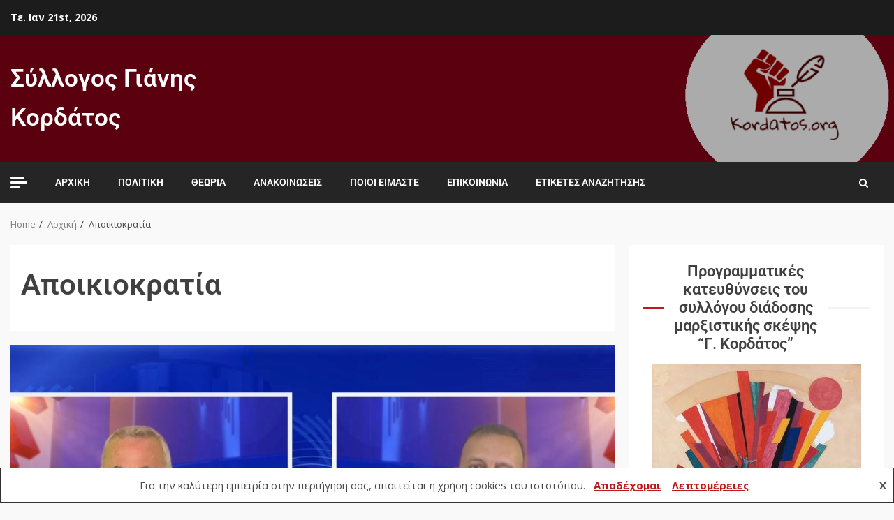

--- FILE ---
content_type: text/html; charset=UTF-8
request_url: https://www.kordatos.org/tag/%CE%B1%CF%80%CE%BF%CE%B9%CE%BA%CE%B9%CE%BF%CE%BA%CF%81%CE%B1%CF%84%CE%AF%CE%B1/
body_size: 82452
content:
<!doctype html>
<html dir="ltr" lang="el" prefix="og: https://ogp.me/ns#">
<head>
    <meta charset="UTF-8">
    <meta name="viewport" content="width=device-width, initial-scale=1">
	<meta name="google-site-verification" content="5K3iSu8UgPhOaFzHgSKiFeEwKqm6KMW_RZ4itTnrRC8" />
    <link rel="profile" href="https://gmpg.org/xfn/11">

    <title>Αποικιοκρατία | Σύλλογος Γιάνης Κορδάτος</title>
	<style>img:is([sizes="auto" i], [sizes^="auto," i]) { contain-intrinsic-size: 3000px 1500px }</style>
	
		<!-- All in One SEO 4.9.3 - aioseo.com -->
	<meta name="robots" content="max-image-preview:large" />
	<meta name="google-site-verification" content="3Qvc-P95gEqxpzheFCVLihp7yZYSQK5_13c8p7QoRQg" />
	<link rel="canonical" href="https://www.kordatos.org/tag/%ce%b1%cf%80%ce%bf%ce%b9%ce%ba%ce%b9%ce%bf%ce%ba%cf%81%ce%b1%cf%84%ce%af%ce%b1/" />
	<link rel="next" href="https://www.kordatos.org/tag/%CE%B1%CF%80%CE%BF%CE%B9%CE%BA%CE%B9%CE%BF%CE%BA%CF%81%CE%B1%CF%84%CE%AF%CE%B1/page/2/" />
	<meta name="generator" content="All in One SEO (AIOSEO) 4.9.3" />
		<script type="application/ld+json" class="aioseo-schema">
			{"@context":"https:\/\/schema.org","@graph":[{"@type":"BreadcrumbList","@id":"https:\/\/www.kordatos.org\/tag\/%CE%B1%CF%80%CE%BF%CE%B9%CE%BA%CE%B9%CE%BF%CE%BA%CF%81%CE%B1%CF%84%CE%AF%CE%B1\/#breadcrumblist","itemListElement":[{"@type":"ListItem","@id":"https:\/\/www.kordatos.org#listItem","position":1,"name":"Home","item":"https:\/\/www.kordatos.org","nextItem":{"@type":"ListItem","@id":"https:\/\/www.kordatos.org\/tag\/%ce%b1%cf%80%ce%bf%ce%b9%ce%ba%ce%b9%ce%bf%ce%ba%cf%81%ce%b1%cf%84%ce%af%ce%b1\/#listItem","name":"\u0391\u03c0\u03bf\u03b9\u03ba\u03b9\u03bf\u03ba\u03c1\u03b1\u03c4\u03af\u03b1"}},{"@type":"ListItem","@id":"https:\/\/www.kordatos.org\/tag\/%ce%b1%cf%80%ce%bf%ce%b9%ce%ba%ce%b9%ce%bf%ce%ba%cf%81%ce%b1%cf%84%ce%af%ce%b1\/#listItem","position":2,"name":"\u0391\u03c0\u03bf\u03b9\u03ba\u03b9\u03bf\u03ba\u03c1\u03b1\u03c4\u03af\u03b1","previousItem":{"@type":"ListItem","@id":"https:\/\/www.kordatos.org#listItem","name":"Home"}}]},{"@type":"CollectionPage","@id":"https:\/\/www.kordatos.org\/tag\/%CE%B1%CF%80%CE%BF%CE%B9%CE%BA%CE%B9%CE%BF%CE%BA%CF%81%CE%B1%CF%84%CE%AF%CE%B1\/#collectionpage","url":"https:\/\/www.kordatos.org\/tag\/%CE%B1%CF%80%CE%BF%CE%B9%CE%BA%CE%B9%CE%BF%CE%BA%CF%81%CE%B1%CF%84%CE%AF%CE%B1\/","name":"\u0391\u03c0\u03bf\u03b9\u03ba\u03b9\u03bf\u03ba\u03c1\u03b1\u03c4\u03af\u03b1 | \u03a3\u03cd\u03bb\u03bb\u03bf\u03b3\u03bf\u03c2 \u0393\u03b9\u03ac\u03bd\u03b7\u03c2 \u039a\u03bf\u03c1\u03b4\u03ac\u03c4\u03bf\u03c2","inLanguage":"el","isPartOf":{"@id":"https:\/\/www.kordatos.org\/#website"},"breadcrumb":{"@id":"https:\/\/www.kordatos.org\/tag\/%CE%B1%CF%80%CE%BF%CE%B9%CE%BA%CE%B9%CE%BF%CE%BA%CF%81%CE%B1%CF%84%CE%AF%CE%B1\/#breadcrumblist"}},{"@type":"Organization","@id":"https:\/\/www.kordatos.org\/#organization","name":"\u03a3\u03cd\u03bb\u03bb\u03bf\u03b3\u03bf\u03c2 \u0393\u03b9\u03ac\u03bd\u03b7\u03c2 \u039a\u03bf\u03c1\u03b4\u03ac\u03c4\u03bf\u03c2","url":"https:\/\/www.kordatos.org\/"},{"@type":"WebSite","@id":"https:\/\/www.kordatos.org\/#website","url":"https:\/\/www.kordatos.org\/","name":"\u03a3\u03cd\u03bb\u03bb\u03bf\u03b3\u03bf\u03c2 \u0393\u03b9\u03ac\u03bd\u03b7\u03c2 \u039a\u03bf\u03c1\u03b4\u03ac\u03c4\u03bf\u03c2","inLanguage":"el","publisher":{"@id":"https:\/\/www.kordatos.org\/#organization"}}]}
		</script>
		<!-- All in One SEO -->

<link rel='dns-prefetch' href='//www.googletagmanager.com' />
<link rel='dns-prefetch' href='//fonts.googleapis.com' />
<link rel="alternate" type="application/rss+xml" title="Ροή RSS &raquo; Σύλλογος Γιάνης Κορδάτος" href="https://www.kordatos.org/feed/" />
<link rel="alternate" type="application/rss+xml" title="Ροή Σχολίων &raquo; Σύλλογος Γιάνης Κορδάτος" href="https://www.kordatos.org/comments/feed/" />
<link rel="alternate" type="application/rss+xml" title="Ετικέτα ροής Σύλλογος Γιάνης Κορδάτος &raquo; Αποικιοκρατία" href="https://www.kordatos.org/tag/%ce%b1%cf%80%ce%bf%ce%b9%ce%ba%ce%b9%ce%bf%ce%ba%cf%81%ce%b1%cf%84%ce%af%ce%b1/feed/" />
<script type="text/javascript">
/* <![CDATA[ */
window._wpemojiSettings = {"baseUrl":"https:\/\/s.w.org\/images\/core\/emoji\/16.0.1\/72x72\/","ext":".png","svgUrl":"https:\/\/s.w.org\/images\/core\/emoji\/16.0.1\/svg\/","svgExt":".svg","source":{"concatemoji":"https:\/\/www.kordatos.org\/wp-includes\/js\/wp-emoji-release.min.js?ver=6.8.3"}};
/*! This file is auto-generated */
!function(s,n){var o,i,e;function c(e){try{var t={supportTests:e,timestamp:(new Date).valueOf()};sessionStorage.setItem(o,JSON.stringify(t))}catch(e){}}function p(e,t,n){e.clearRect(0,0,e.canvas.width,e.canvas.height),e.fillText(t,0,0);var t=new Uint32Array(e.getImageData(0,0,e.canvas.width,e.canvas.height).data),a=(e.clearRect(0,0,e.canvas.width,e.canvas.height),e.fillText(n,0,0),new Uint32Array(e.getImageData(0,0,e.canvas.width,e.canvas.height).data));return t.every(function(e,t){return e===a[t]})}function u(e,t){e.clearRect(0,0,e.canvas.width,e.canvas.height),e.fillText(t,0,0);for(var n=e.getImageData(16,16,1,1),a=0;a<n.data.length;a++)if(0!==n.data[a])return!1;return!0}function f(e,t,n,a){switch(t){case"flag":return n(e,"\ud83c\udff3\ufe0f\u200d\u26a7\ufe0f","\ud83c\udff3\ufe0f\u200b\u26a7\ufe0f")?!1:!n(e,"\ud83c\udde8\ud83c\uddf6","\ud83c\udde8\u200b\ud83c\uddf6")&&!n(e,"\ud83c\udff4\udb40\udc67\udb40\udc62\udb40\udc65\udb40\udc6e\udb40\udc67\udb40\udc7f","\ud83c\udff4\u200b\udb40\udc67\u200b\udb40\udc62\u200b\udb40\udc65\u200b\udb40\udc6e\u200b\udb40\udc67\u200b\udb40\udc7f");case"emoji":return!a(e,"\ud83e\udedf")}return!1}function g(e,t,n,a){var r="undefined"!=typeof WorkerGlobalScope&&self instanceof WorkerGlobalScope?new OffscreenCanvas(300,150):s.createElement("canvas"),o=r.getContext("2d",{willReadFrequently:!0}),i=(o.textBaseline="top",o.font="600 32px Arial",{});return e.forEach(function(e){i[e]=t(o,e,n,a)}),i}function t(e){var t=s.createElement("script");t.src=e,t.defer=!0,s.head.appendChild(t)}"undefined"!=typeof Promise&&(o="wpEmojiSettingsSupports",i=["flag","emoji"],n.supports={everything:!0,everythingExceptFlag:!0},e=new Promise(function(e){s.addEventListener("DOMContentLoaded",e,{once:!0})}),new Promise(function(t){var n=function(){try{var e=JSON.parse(sessionStorage.getItem(o));if("object"==typeof e&&"number"==typeof e.timestamp&&(new Date).valueOf()<e.timestamp+604800&&"object"==typeof e.supportTests)return e.supportTests}catch(e){}return null}();if(!n){if("undefined"!=typeof Worker&&"undefined"!=typeof OffscreenCanvas&&"undefined"!=typeof URL&&URL.createObjectURL&&"undefined"!=typeof Blob)try{var e="postMessage("+g.toString()+"("+[JSON.stringify(i),f.toString(),p.toString(),u.toString()].join(",")+"));",a=new Blob([e],{type:"text/javascript"}),r=new Worker(URL.createObjectURL(a),{name:"wpTestEmojiSupports"});return void(r.onmessage=function(e){c(n=e.data),r.terminate(),t(n)})}catch(e){}c(n=g(i,f,p,u))}t(n)}).then(function(e){for(var t in e)n.supports[t]=e[t],n.supports.everything=n.supports.everything&&n.supports[t],"flag"!==t&&(n.supports.everythingExceptFlag=n.supports.everythingExceptFlag&&n.supports[t]);n.supports.everythingExceptFlag=n.supports.everythingExceptFlag&&!n.supports.flag,n.DOMReady=!1,n.readyCallback=function(){n.DOMReady=!0}}).then(function(){return e}).then(function(){var e;n.supports.everything||(n.readyCallback(),(e=n.source||{}).concatemoji?t(e.concatemoji):e.wpemoji&&e.twemoji&&(t(e.twemoji),t(e.wpemoji)))}))}((window,document),window._wpemojiSettings);
/* ]]> */
</script>
<link rel='stylesheet' id='wp-quicklatex-format-css' href='https://www.kordatos.org/wp-content/plugins/wp-quicklatex/css/quicklatex-format.css?ver=6.8.3' type='text/css' media='all' />
<style id='wp-emoji-styles-inline-css' type='text/css'>

	img.wp-smiley, img.emoji {
		display: inline !important;
		border: none !important;
		box-shadow: none !important;
		height: 1em !important;
		width: 1em !important;
		margin: 0 0.07em !important;
		vertical-align: -0.1em !important;
		background: none !important;
		padding: 0 !important;
	}
</style>
<link rel='stylesheet' id='wp-block-library-css' href='https://www.kordatos.org/wp-includes/css/dist/block-library/style.min.css?ver=6.8.3' type='text/css' media='all' />
<style id='classic-theme-styles-inline-css' type='text/css'>
/*! This file is auto-generated */
.wp-block-button__link{color:#fff;background-color:#32373c;border-radius:9999px;box-shadow:none;text-decoration:none;padding:calc(.667em + 2px) calc(1.333em + 2px);font-size:1.125em}.wp-block-file__button{background:#32373c;color:#fff;text-decoration:none}
</style>
<link rel='stylesheet' id='aioseo/css/src/vue/standalone/blocks/table-of-contents/global.scss-css' href='https://www.kordatos.org/wp-content/plugins/all-in-one-seo-pack/dist/Lite/assets/css/table-of-contents/global.e90f6d47.css?ver=4.9.3' type='text/css' media='all' />
<link rel='stylesheet' id='gutenberg-pdfjs-css' href='https://www.kordatos.org/wp-content/plugins/pdfjs-viewer-shortcode/inc/../blocks/dist/style.css?ver=2.2.2' type='text/css' media='all' />
<style id='feedzy-rss-feeds-loop-style-inline-css' type='text/css'>
.wp-block-feedzy-rss-feeds-loop{display:grid;gap:24px;grid-template-columns:repeat(1,1fr)}@media(min-width:782px){.wp-block-feedzy-rss-feeds-loop.feedzy-loop-columns-2,.wp-block-feedzy-rss-feeds-loop.feedzy-loop-columns-3,.wp-block-feedzy-rss-feeds-loop.feedzy-loop-columns-4,.wp-block-feedzy-rss-feeds-loop.feedzy-loop-columns-5{grid-template-columns:repeat(2,1fr)}}@media(min-width:960px){.wp-block-feedzy-rss-feeds-loop.feedzy-loop-columns-2{grid-template-columns:repeat(2,1fr)}.wp-block-feedzy-rss-feeds-loop.feedzy-loop-columns-3{grid-template-columns:repeat(3,1fr)}.wp-block-feedzy-rss-feeds-loop.feedzy-loop-columns-4{grid-template-columns:repeat(4,1fr)}.wp-block-feedzy-rss-feeds-loop.feedzy-loop-columns-5{grid-template-columns:repeat(5,1fr)}}.wp-block-feedzy-rss-feeds-loop .wp-block-image.is-style-rounded img{border-radius:9999px}.wp-block-feedzy-rss-feeds-loop .wp-block-image:has(:is(img:not([src]),img[src=""])){display:none}

</style>
<link rel='stylesheet' id='wp-components-css' href='https://www.kordatos.org/wp-includes/css/dist/components/style.min.css?ver=6.8.3' type='text/css' media='all' />
<link rel='stylesheet' id='wptelegram_widget-blocks-0-css' href='https://www.kordatos.org/wp-content/plugins/wptelegram-widget/assets/build/dist/blocks-C9ogPNk6.css' type='text/css' media='all' />
<style id='wptelegram_widget-blocks-0-inline-css' type='text/css'>
:root {--wptelegram-widget-join-link-bg-color: #389ce9;--wptelegram-widget-join-link-color: #fff}
</style>
<link rel='stylesheet' id='wptelegram_widget-public-0-css' href='https://www.kordatos.org/wp-content/plugins/wptelegram-widget/assets/build/dist/public-DEib7km8.css' type='text/css' media='all' />
<style id='global-styles-inline-css' type='text/css'>
:root{--wp--preset--aspect-ratio--square: 1;--wp--preset--aspect-ratio--4-3: 4/3;--wp--preset--aspect-ratio--3-4: 3/4;--wp--preset--aspect-ratio--3-2: 3/2;--wp--preset--aspect-ratio--2-3: 2/3;--wp--preset--aspect-ratio--16-9: 16/9;--wp--preset--aspect-ratio--9-16: 9/16;--wp--preset--color--black: #000000;--wp--preset--color--cyan-bluish-gray: #abb8c3;--wp--preset--color--white: #ffffff;--wp--preset--color--pale-pink: #f78da7;--wp--preset--color--vivid-red: #cf2e2e;--wp--preset--color--luminous-vivid-orange: #ff6900;--wp--preset--color--luminous-vivid-amber: #fcb900;--wp--preset--color--light-green-cyan: #7bdcb5;--wp--preset--color--vivid-green-cyan: #00d084;--wp--preset--color--pale-cyan-blue: #8ed1fc;--wp--preset--color--vivid-cyan-blue: #0693e3;--wp--preset--color--vivid-purple: #9b51e0;--wp--preset--gradient--vivid-cyan-blue-to-vivid-purple: linear-gradient(135deg,rgba(6,147,227,1) 0%,rgb(155,81,224) 100%);--wp--preset--gradient--light-green-cyan-to-vivid-green-cyan: linear-gradient(135deg,rgb(122,220,180) 0%,rgb(0,208,130) 100%);--wp--preset--gradient--luminous-vivid-amber-to-luminous-vivid-orange: linear-gradient(135deg,rgba(252,185,0,1) 0%,rgba(255,105,0,1) 100%);--wp--preset--gradient--luminous-vivid-orange-to-vivid-red: linear-gradient(135deg,rgba(255,105,0,1) 0%,rgb(207,46,46) 100%);--wp--preset--gradient--very-light-gray-to-cyan-bluish-gray: linear-gradient(135deg,rgb(238,238,238) 0%,rgb(169,184,195) 100%);--wp--preset--gradient--cool-to-warm-spectrum: linear-gradient(135deg,rgb(74,234,220) 0%,rgb(151,120,209) 20%,rgb(207,42,186) 40%,rgb(238,44,130) 60%,rgb(251,105,98) 80%,rgb(254,248,76) 100%);--wp--preset--gradient--blush-light-purple: linear-gradient(135deg,rgb(255,206,236) 0%,rgb(152,150,240) 100%);--wp--preset--gradient--blush-bordeaux: linear-gradient(135deg,rgb(254,205,165) 0%,rgb(254,45,45) 50%,rgb(107,0,62) 100%);--wp--preset--gradient--luminous-dusk: linear-gradient(135deg,rgb(255,203,112) 0%,rgb(199,81,192) 50%,rgb(65,88,208) 100%);--wp--preset--gradient--pale-ocean: linear-gradient(135deg,rgb(255,245,203) 0%,rgb(182,227,212) 50%,rgb(51,167,181) 100%);--wp--preset--gradient--electric-grass: linear-gradient(135deg,rgb(202,248,128) 0%,rgb(113,206,126) 100%);--wp--preset--gradient--midnight: linear-gradient(135deg,rgb(2,3,129) 0%,rgb(40,116,252) 100%);--wp--preset--font-size--small: 13px;--wp--preset--font-size--medium: 20px;--wp--preset--font-size--large: 36px;--wp--preset--font-size--x-large: 42px;--wp--preset--spacing--20: 0.44rem;--wp--preset--spacing--30: 0.67rem;--wp--preset--spacing--40: 1rem;--wp--preset--spacing--50: 1.5rem;--wp--preset--spacing--60: 2.25rem;--wp--preset--spacing--70: 3.38rem;--wp--preset--spacing--80: 5.06rem;--wp--preset--shadow--natural: 6px 6px 9px rgba(0, 0, 0, 0.2);--wp--preset--shadow--deep: 12px 12px 50px rgba(0, 0, 0, 0.4);--wp--preset--shadow--sharp: 6px 6px 0px rgba(0, 0, 0, 0.2);--wp--preset--shadow--outlined: 6px 6px 0px -3px rgba(255, 255, 255, 1), 6px 6px rgba(0, 0, 0, 1);--wp--preset--shadow--crisp: 6px 6px 0px rgba(0, 0, 0, 1);}:where(.is-layout-flex){gap: 0.5em;}:where(.is-layout-grid){gap: 0.5em;}body .is-layout-flex{display: flex;}.is-layout-flex{flex-wrap: wrap;align-items: center;}.is-layout-flex > :is(*, div){margin: 0;}body .is-layout-grid{display: grid;}.is-layout-grid > :is(*, div){margin: 0;}:where(.wp-block-columns.is-layout-flex){gap: 2em;}:where(.wp-block-columns.is-layout-grid){gap: 2em;}:where(.wp-block-post-template.is-layout-flex){gap: 1.25em;}:where(.wp-block-post-template.is-layout-grid){gap: 1.25em;}.has-black-color{color: var(--wp--preset--color--black) !important;}.has-cyan-bluish-gray-color{color: var(--wp--preset--color--cyan-bluish-gray) !important;}.has-white-color{color: var(--wp--preset--color--white) !important;}.has-pale-pink-color{color: var(--wp--preset--color--pale-pink) !important;}.has-vivid-red-color{color: var(--wp--preset--color--vivid-red) !important;}.has-luminous-vivid-orange-color{color: var(--wp--preset--color--luminous-vivid-orange) !important;}.has-luminous-vivid-amber-color{color: var(--wp--preset--color--luminous-vivid-amber) !important;}.has-light-green-cyan-color{color: var(--wp--preset--color--light-green-cyan) !important;}.has-vivid-green-cyan-color{color: var(--wp--preset--color--vivid-green-cyan) !important;}.has-pale-cyan-blue-color{color: var(--wp--preset--color--pale-cyan-blue) !important;}.has-vivid-cyan-blue-color{color: var(--wp--preset--color--vivid-cyan-blue) !important;}.has-vivid-purple-color{color: var(--wp--preset--color--vivid-purple) !important;}.has-black-background-color{background-color: var(--wp--preset--color--black) !important;}.has-cyan-bluish-gray-background-color{background-color: var(--wp--preset--color--cyan-bluish-gray) !important;}.has-white-background-color{background-color: var(--wp--preset--color--white) !important;}.has-pale-pink-background-color{background-color: var(--wp--preset--color--pale-pink) !important;}.has-vivid-red-background-color{background-color: var(--wp--preset--color--vivid-red) !important;}.has-luminous-vivid-orange-background-color{background-color: var(--wp--preset--color--luminous-vivid-orange) !important;}.has-luminous-vivid-amber-background-color{background-color: var(--wp--preset--color--luminous-vivid-amber) !important;}.has-light-green-cyan-background-color{background-color: var(--wp--preset--color--light-green-cyan) !important;}.has-vivid-green-cyan-background-color{background-color: var(--wp--preset--color--vivid-green-cyan) !important;}.has-pale-cyan-blue-background-color{background-color: var(--wp--preset--color--pale-cyan-blue) !important;}.has-vivid-cyan-blue-background-color{background-color: var(--wp--preset--color--vivid-cyan-blue) !important;}.has-vivid-purple-background-color{background-color: var(--wp--preset--color--vivid-purple) !important;}.has-black-border-color{border-color: var(--wp--preset--color--black) !important;}.has-cyan-bluish-gray-border-color{border-color: var(--wp--preset--color--cyan-bluish-gray) !important;}.has-white-border-color{border-color: var(--wp--preset--color--white) !important;}.has-pale-pink-border-color{border-color: var(--wp--preset--color--pale-pink) !important;}.has-vivid-red-border-color{border-color: var(--wp--preset--color--vivid-red) !important;}.has-luminous-vivid-orange-border-color{border-color: var(--wp--preset--color--luminous-vivid-orange) !important;}.has-luminous-vivid-amber-border-color{border-color: var(--wp--preset--color--luminous-vivid-amber) !important;}.has-light-green-cyan-border-color{border-color: var(--wp--preset--color--light-green-cyan) !important;}.has-vivid-green-cyan-border-color{border-color: var(--wp--preset--color--vivid-green-cyan) !important;}.has-pale-cyan-blue-border-color{border-color: var(--wp--preset--color--pale-cyan-blue) !important;}.has-vivid-cyan-blue-border-color{border-color: var(--wp--preset--color--vivid-cyan-blue) !important;}.has-vivid-purple-border-color{border-color: var(--wp--preset--color--vivid-purple) !important;}.has-vivid-cyan-blue-to-vivid-purple-gradient-background{background: var(--wp--preset--gradient--vivid-cyan-blue-to-vivid-purple) !important;}.has-light-green-cyan-to-vivid-green-cyan-gradient-background{background: var(--wp--preset--gradient--light-green-cyan-to-vivid-green-cyan) !important;}.has-luminous-vivid-amber-to-luminous-vivid-orange-gradient-background{background: var(--wp--preset--gradient--luminous-vivid-amber-to-luminous-vivid-orange) !important;}.has-luminous-vivid-orange-to-vivid-red-gradient-background{background: var(--wp--preset--gradient--luminous-vivid-orange-to-vivid-red) !important;}.has-very-light-gray-to-cyan-bluish-gray-gradient-background{background: var(--wp--preset--gradient--very-light-gray-to-cyan-bluish-gray) !important;}.has-cool-to-warm-spectrum-gradient-background{background: var(--wp--preset--gradient--cool-to-warm-spectrum) !important;}.has-blush-light-purple-gradient-background{background: var(--wp--preset--gradient--blush-light-purple) !important;}.has-blush-bordeaux-gradient-background{background: var(--wp--preset--gradient--blush-bordeaux) !important;}.has-luminous-dusk-gradient-background{background: var(--wp--preset--gradient--luminous-dusk) !important;}.has-pale-ocean-gradient-background{background: var(--wp--preset--gradient--pale-ocean) !important;}.has-electric-grass-gradient-background{background: var(--wp--preset--gradient--electric-grass) !important;}.has-midnight-gradient-background{background: var(--wp--preset--gradient--midnight) !important;}.has-small-font-size{font-size: var(--wp--preset--font-size--small) !important;}.has-medium-font-size{font-size: var(--wp--preset--font-size--medium) !important;}.has-large-font-size{font-size: var(--wp--preset--font-size--large) !important;}.has-x-large-font-size{font-size: var(--wp--preset--font-size--x-large) !important;}
:where(.wp-block-post-template.is-layout-flex){gap: 1.25em;}:where(.wp-block-post-template.is-layout-grid){gap: 1.25em;}
:where(.wp-block-columns.is-layout-flex){gap: 2em;}:where(.wp-block-columns.is-layout-grid){gap: 2em;}
:root :where(.wp-block-pullquote){font-size: 1.5em;line-height: 1.6;}
</style>
<link rel='stylesheet' id='pdfprnt_frontend-css' href='https://www.kordatos.org/wp-content/plugins/pdf-print/css/frontend.css?ver=2.4.5' type='text/css' media='all' />
<link rel='stylesheet' id='font-awesome-css' href='https://www.kordatos.org/wp-content/plugins/elementor/assets/lib/font-awesome/css/font-awesome.min.css?ver=4.7.0' type='text/css' media='all' />
<link rel='stylesheet' id='bootstrap-css' href='https://www.kordatos.org/wp-content/themes/kreeti/assets/bootstrap/css/bootstrap.min.css?ver=6.8.3' type='text/css' media='all' />
<link rel='stylesheet' id='slick-css-css' href='https://www.kordatos.org/wp-content/themes/kreeti/assets/slick/css/slick.min.css?ver=6.8.3' type='text/css' media='all' />
<link rel='stylesheet' id='sidr-css' href='https://www.kordatos.org/wp-content/themes/kreeti/assets/sidr/css/jquery.sidr.dark.css?ver=6.8.3' type='text/css' media='all' />
<link rel='stylesheet' id='magnific-popup-css' href='https://www.kordatos.org/wp-content/themes/kreeti/assets/magnific-popup/magnific-popup.css?ver=6.8.3' type='text/css' media='all' />
<link rel='stylesheet' id='kreeti-google-fonts-css' href='https://fonts.googleapis.com/css?family=Roboto:100,300,400,500,700|Open%20Sans:400,400italic,600,700|Roboto:100,300,400,500,700&#038;subset=latin,latin-ext' type='text/css' media='all' />
<link rel='stylesheet' id='kreeti-style-css' href='https://www.kordatos.org/wp-content/themes/kreeti/style.css?ver=6.8.3' type='text/css' media='all' />
<style id='kreeti-style-inline-css' type='text/css'>


            
        body.aft-default-mode .kreeti-header .top-header{
        background-color: #1c1c1c;
        }

    
    
        body.aft-default-mode .kreeti-header.header-layout-centered .search-icon:visited,
        body.aft-default-mode .kreeti-header.header-layout-centered .search-icon:hover,
        body.aft-default-mode .kreeti-header.header-layout-centered .search-icon:focus,
        body.aft-default-mode .kreeti-header.header-layout-centered .search-icon:active,
        body.aft-default-mode .kreeti-header.header-layout-centered .search-icon,
        body.aft-default-mode .kreeti-header .date-bar-left,
        body.aft-default-mode .kreeti-header .top-header{
        color: #ffffff;
        }

        body.aft-default-mode .header-layout-compressed-full .offcanvas-menu span,
        body.aft-default-mode .header-layout-centered .offcanvas-menu span{
        background-color: #ffffff;
        }

        body.aft-default-mode .kreeti-header .aft-small-social-menu ul li a{
        color: #ffffff !important;
        }

    
            body.aft-default-mode .main-navigation .menu .menu-mobile li a,
        body.aft-default-mode .author-links a,
        body.aft-default-mode .main-navigation ul.children li a,
        body.aft-default-mode .nav-links a,
        body.aft-default-mode .insta-feed-head a,
        body.aft-default-mode .site-footer .insta-feed-head a,
        body.aft-default-mode .main-navigation ul .sub-menu li a,
        body.aft-default-mode .read-details .entry-meta span,
        body.aft-default-mode .aft-comment-view-share > span > a,
        body.aft-default-mode h4.af-author-display-name,
        body.aft-default-mode #wp-calendar caption,
        body.aft-default-mode .wp-block-image figcaption,
        body.aft-default-mode ul.trail-items li a,
        .entry-content > [class*="wp-block-"] a:not(.has-text-color):hover,
        .entry-content > ol a:hover,
        .entry-content > ul a:hover,
        .entry-content > p a:hover,
        body.aft-default-mode {
            color: #4a4a4a;
        }
        .entry-content > [class*="wp-block-"] a:not(.has-text-color):hover,
        .entry-content > ol a:hover,
        .entry-content > ul a:hover,
        .entry-content > p a:hover{
            border-color: #4a4a4a;
        }
        @media only screen and (max-width: 992px){
            body.aft-default-mode .main-navigation .menu .menu-mobile li a i:before, .main-navigation .menu .menu-mobile li a i:after {
            background-color: #4a4a4a;
            }
        }

    
            body.aft-default-mode.woocommerce span.onsale,
        body.aft-dark-mode input[type="button"],
        body.aft-dark-mode input[type="reset"],
        body.aft-dark-mode input[type="submit"],
        body.aft-dark-mode .inner-suscribe input[type=submit],
        body.aft-default-mode input[type="button"],
        body.aft-default-mode input[type="reset"],
        body.aft-default-mode input[type="submit"],
        body.aft-default-mode .inner-suscribe input[type=submit],
        body .af-post-format i,
        body .btn-style1 a:visited,
        body .btn-style1 a,
        body .kreeti-pagination .nav-links .page-numbers.current,
        body #scroll-up,
        body article.sticky .read-single:before,
        .aft-readmore-wrapper a.aft-readmore:hover,
        body.widget-title-border-center .widget-title .heading-line-before,
        body.widget-title-border-bottom .header-after1 .heading-line-after,
        body.widget-title-border-bottom .widget-title .heading-line-after,
        .aft-trending-posts .read-img .trending-no,
        body .trending-posts-vertical .trending-no{
        background-color: #bb191a;
        }

        body.aft-dark-mode.single span.tags-links a:hover,
        .kreeti-pagination .nav-links .page-numbers.current,
        .aft-readmore-wrapper a.aft-readmore:hover,
        p.awpa-more-posts a:hover{
        border-color: #bb191a;
        }

        #loader:before {
            border-top-color: #bb191a;
        }

        body .entry-content > [class*="wp-block-"] a:not(.has-text-color),
        body .entry-content > ul a,
        body .entry-content > ol a,
        body .entry-content > p a ,
        body p.logged-in-as,
        a,  a:visited,  a:hover,  a:focus,  a:active,
        body.aft-default-mode .author-links a,
        body.aft-default-mode .tagcloud a:hover,
        body.aft-default-mode.single span.tags-links a:hover,
        body.aft-default-mode p.awpa-more-posts a:hover,
        body.aft-default-mode p.awpa-website a:hover ,
        body.aft-default-mode .aft-popular-taxonomies-lists ul li a:hover,
        body.aft-default-mode .banner-exclusive-posts-wrapper a:hover,
        body.aft-default-mode .banner-exclusive-posts-wrapper a:visited:hover,
        body.aft-default-mode .wp-post-author-meta h4 a,
        body.aft-default-mode .widget ul.menu >li a:hover,
        body.aft-default-mode .widget > ul > li a:hover,
        body.aft-default-mode .nav-links a:hover,
        body.aft-default-mode .read-title h2 a:hover,
        body.aft-default-mode .read-title h4 a:hover,
        body.aft-default-mode ul.trail-items li a:hover,
        body.aft-default-mode .sidr-class-sidr-button-close,
        body.aft-dark-mode .author-links a,
        body.aft-dark-mode .tagcloud a:hover,
        body.aft-dark-mode.single span.tags-links a:hover,
        body.aft-dark-mode p.awpa-more-posts a:hover,
        body.aft-dark-mode p.awpa-website a:hover ,
        body.aft-dark-mode .aft-popular-taxonomies-lists ul li a:hover,
        body.aft-dark-mode .banner-exclusive-posts-wrapper a:hover,
        body.aft-dark-mode .banner-exclusive-posts-wrapper a:visited:hover,
        body.aft-dark-mode .wp-post-author-meta h4 a,
        body.aft-dark-mode .widget ul.menu >li a:hover,
        body.aft-dark-mode .widget > ul > li a:hover,
        body.aft-dark-mode .nav-links a:hover,
        body.aft-dark-mode .read-title h2 a:hover,
        body.aft-dark-mode .read-title h4 a:hover,
        body.aft-dark-mode ul.trail-items li a:hover,
        body.aft-default-mode .site-footer a:hover,
        body.aft-default-mode .site-footer .widget > ul > li a:hover,
        h2.comments-title,
        .comment-metadata a,
        .fn a,
        body.aft-dark-mode .sidr-class-sidr-button-close{
        color:#bb191a;
        transition: all 0.5s linear;
        }
        @media only screen and (min-width: 992px){
        body.aft-default-mode .kreeti-header .main-navigation .menu-desktop > ul > li:hover > a:before,
        body.aft-default-mode .kreeti-header .main-navigation .menu-desktop > ul > li.current-menu-item > a:before {
        background-color: #bb191a;
        }
        }
    
    
        #wp-calendar tbody td a,
        body.aft-dark-mode #wp-calendar tbody td#today,
        body.aft-default-mode #wp-calendar tbody td#today,
        body .entry-content > [class*="wp-block-"] a:not(.has-text-color),
        body .entry-content > ul a, body .entry-content > ul a:visited,
        body .entry-content > ol a, body .entry-content > ol a:visited,
        body .entry-content > p a, body .entry-content > p a:visited
        {
        color: #bb191a;
        }

        body.single span.tags-links a:hover,
        body .entry-content > [class*="wp-block-"] a:not(.has-text-color),
        body .entry-content > ul a, body .entry-content > ul a:visited,
        body .entry-content > ol a, body .entry-content > ol a:visited,
        body .entry-content > p a, body .entry-content > p a:visited{
        border-color: #bb191a;
        }

        @media only screen and (min-width: 992px){
            .main-navigation .menu-desktop > li.current-menu-item,
            .main-navigation .menu-desktop > ul > li.current-menu-item,
            .main-navigation .menu-desktop > li:hover,
            .main-navigation .menu-desktop > ul > li:hover {
                background-color: #bb191a;
            }
        }
    
    
        body.aft-default-mode button,
        body.aft-default-mode input[type="button"],
        body.aft-default-mode input[type="reset"],
        body.aft-default-mode input[type="submit"],
        body.aft-dark-mode button,
        body.aft-dark-mode input[type="button"],
        body.aft-dark-mode input[type="reset"],
        body.aft-dark-mode input[type="submit"],
        .aft-trending-posts .read-img .trending-no,
        body .trending-posts-vertical .trending-no,
        body.aft-default-mode .btn-style1 a,
        body.aft-default-mode #scroll-up {
        color: #ffffff;
        }

        @media only screen and (min-width: 992px){
            .main-navigation .menu-desktop > li.current-menu-item a,
            .main-navigation .menu-desktop > ul > li.current-menu-item a,
            .main-navigation .menu-desktop > li:hover a,
            .main-navigation .menu-desktop > ul > li:hover a{
                color: #ffffff;
            }
        }

    
    
        body.aft-default-mode .insta-feed-head a,
        body.aft-default-mode .main-navigation .menu .menu-mobile,
        body.single.aft-default-mode .entry-content-wrap.social-after-title .aft-social-share,
        body.single.aft-default-mode .entry-content-wrap.social-after-content .aft-social-share,
        body.aft-default-mode #comments.comments-area,
        body.aft-default-mode .aft-post-excerpt-and-meta.color-pad,
        body.aft-default-mode #secondary .widget-area.color-pad .widget,
        body.aft-default-mode .read-single .color-pad:not(.aft-post-excerpt-and-meta),
        body.aft-default-mode .entry-header-details,
        body.aft-default-mode .aft-popular-tags .aft-popular-taxonomies-lists,
        body.aft-default-mode .banner-exclusive-posts-wrapper .exclusive-posts,
        body.aft-default-mode .read-single.color-pad{
        background-color: #ffffff;
        }

        @media only screen and (max-width: 1400px){
            body.aft-default-mode.single .entry-content-wrap.social-vertical-share .aft-social-share{
            background-color: #ffffff;
            }
        }
        @media only screen and (min-width: 992px){
            body.aft-default-mode .main-navigation .menu > ul > li > ul,
            body.aft-default-mode .main-navigation .menu > ul ul,
            body.aft-default-mode .header-layout-compressed.header-layout-compressed-centered .navigation-container {
            background-color: #ffffff;
            }
        }

    
    
        body.aft-default-mode:not(.home) .header-layout-compressed-full .full-width.af-transparent-head .af-for-transparent .main-navigation .menu > ul > li > a,
        body.aft-default-mode .header-layout-compressed .compress-bar-mid .date-bar-mid,
        body.aft-default-mode .main-navigation ul li a,
        body.aft-default-mode .kreeti-header:not(.header-layout-centered) .search-icon:visited,
        body.aft-default-mode .kreeti-header:not(.header-layout-centered) .search-icon:hover,
        body.aft-default-mode .kreeti-header:not(.header-layout-centered) .search-icon:focus,
        body.aft-default-mode .kreeti-header:not(.header-layout-centered) .search-icon:active,
        body.aft-default-mode .kreeti-header:not(.header-layout-centered) .search-icon{
        color: #ffffff;
        }

        body.aft-default-mode .header-layout-default .offcanvas-menu span,
        body.aft-default-mode .ham:before,
        body.aft-default-mode .ham:after,
        body.aft-default-mode .ham{
        background-color: #ffffff;
        }



    
                body.aft-default-mode div#main-navigation-bar{
        background-color: #252525;
        }


    

            body.aft-default-mode .main-navigation .menu-description {
        background-color: #af0000;
        }
        body.aft-default-mode .main-navigation .menu-description:after{
        border-top-color: #af0000;
        }
    
            body.aft-default-mode .main-navigation .menu-description {
        color: #ffffff;
        }
    

    
        body.aft-default-mode .page-title,
        body.aft-default-mode .kreeti_tabbed_posts_widget .nav-tabs > li > a,
        body.aft-default-mode h1.entry-title,
        body.aft-default-mode .widget-title,body.aft-default-mode  .header-after1 {
        color: #404040;
        }
    
            body.aft-default-mode .banner-exclusive-posts-wrapper a,
        body.aft-default-mode .banner-exclusive-posts-wrapper a:visited,
        body.aft-default-mode .featured-category-item .read-img a,
        .widget > ul > li .comment-author-link,
        body.aft-default-mode .widget ul.menu >li a,
        body.aft-default-mode .widget > ul > li a,
        body.aft-default-mode .read-title h2 a ,
        body.aft-default-mode .read-title h4 a {
        color: #424242;
        }
    

            body.aft-default-mode .call-to-action:not(.no-bg),
        body.aft-default-mode .call-to-action:not(.no-bg) .widget-title,
        body.aft-default-mode .af-main-banner-thumb-posts .small-gird-style .af-sec-post:first-child .read-details .read-title h4 a,
        body.aft-default-mode .site-footer .color-pad .af-cat-widget-carousel .read-details .entry-meta span a,
        body.aft-default-mode .site-footer .color-pad .af-cat-widget-carousel .read-details .entry-meta span,
        body.aft-dark-mode .site-footer .color-pad .af-cat-widget-carousel .read-title h4 a,
        body.aft-default-mode .site-footer .color-pad .af-cat-widget-carousel .read-title h4 a,
        body.aft-default-mode .site-footer .color-pad .af-cat-widget-carousel .read-details,
        body.aft-default-mode .af-cat-widget-carousel .read-details .entry-meta span a,
        body.aft-default-mode .af-cat-widget-carousel .read-details .entry-meta span,
        body.aft-dark-mode .af-cat-widget-carousel .read-title h4 a,
        body.aft-default-mode .af-cat-widget-carousel .read-title h4 a,
        body.aft-default-mode .af-cat-widget-carousel .read-details{
        color: #ffffff;
        }
    
            body .kreeti-header.header-layout-centered .top-bar-right div.custom-menu-link > a,
        body .kreeti-header.header-layout-compressed-full .top-bar-right div.custom-menu-link > a,
        body .kreeti-header.header-layout-default .search-watch div.custom-menu-link > a{
        background: #af0000;
        }
    
                body .exclusive-posts .exclusive-now{
        background: #af0000;
        }
    
            body.aft-default-mode .read-img .af-post-format i{
        color: #ffffff;
        }
    

                body .mailchimp-block{
        background-color: #252525;
        }
    
                body .mailchimp-block, .mailchimp-block .block-title,
        body.aft-default-mode .call-to-action .widget-title,
        body.aft-default-mode .call-to-action .section-subtitle{
            color: #ffffff;
        }
    

            body.aft-default-mode footer.site-footer{
        background-color: #1c1c1c;
        }
    
            body.aft-default-mode .site-footer .widget ul.menu >li a,
        body.aft-default-mode .site-footer .widget > ul > li a,
        body.aft-default-mode .site-footer h4.af-author-display-name,
        body.aft-default-mode .site-footer .kreeti_tabbed_posts_widget .nav-tabs > li > a,
        body.aft-default-mode .site-footer .color-pad .entry-meta span a,
        body.aft-default-mode .site-footer .color-pad .entry-meta span,
        body.aft-default-mode .site-footer .color-pad .read-title h4 a,
        body.aft-default-mode .site-footer #wp-calendar caption,
        body.aft-default-mode .site-footer .header-after1,
        body.aft-default-mode .site-footer .widget-title,
        body.aft-default-mode .site-footer .widget ul li,
        body.aft-default-mode .site-footer .color-pad ,
        body.aft-default-mode .site-footer a,
        body.aft-default-mode .site-footer ,
        body.aft-default-mode footer.site-footer{
        color: #ffffff;
        }
    
            body.aft-default-mode .site-info{
        background-color: #252525;
        }
    
                body.aft-default-mode .site-info .color-pad a,
        body.aft-default-mode .site-info .color-pad{
        color: #ffffff;
        }
    
            body a.kreeti-categories.category-color-1 {
        color: #cc0000;
        }
        body .af-cat-widget-carousel a.kreeti-categories.category-color-1{
        background-color: #cc0000;
        color:#fff;
        }
                body a.kreeti-categories.category-color-2 {
        color: #0987f5;
        }
        body .af-cat-widget-carousel a.kreeti-categories.category-color-2{
        background-color: #0987f5;
        color:#fff;
        }
                body a.kreeti-categories.category-color-3 {
        color: #075fa5;
        }
        body .af-cat-widget-carousel a.kreeti-categories.category-color-3{
        background-color: #075fa5;
        color:#fff;
        }
                body a.kreeti-categories.category-color-4 {
        color: #e40752;
        }
        body .af-cat-widget-carousel a.kreeti-categories.category-color-4{
        background-color: #e40752;
        color:#fff;
        }
                body a.kreeti-categories.category-color-5 {
        color: #ea8d03;
        }
        body .af-cat-widget-carousel a.kreeti-categories.category-color-5{
        background-color: #ea8d03;
        color:#fff;
        }
                body a.kreeti-categories.category-color-6 {
        color: #ff5722;
        }
        body .af-cat-widget-carousel a.kreeti-categories.category-color-6{
        background-color: #ff5722;
        color:#fff;
        }
                body a.kreeti-categories.category-color-7 {
        color: #404040;
        }
        body .af-cat-widget-carousel a.kreeti-categories.category-color-7{
        background-color: #404040;
        color:#fff;
        }
    

            .site-title {
        font-family: Roboto;
        }
    
            body,
        button,
        input,
        select,
        optgroup,
        textarea, p {
        font-family: Open Sans;
        }
    
            #sidr .af-social-contacts .screen-reader-text,
        #secondary .af-social-contacts .screen-reader-text,
        .min-read,
        .nav-tabs>li,
        .widget ul ul li, 
        .widget ul.menu >li ,
        .widget > ul > li,
        .main-navigation ul li a,
        h1, h2, h3, h4, h5, h6 {
        font-family: Roboto;
        }
    
                body, button, input, select, optgroup, textarea {
        font-size: 15px;
        }
    
    
            article.latest-posts-full .read-title h4,
        .af-banner-carousel .read-title h4{
            font-size: 34px;
        }
    


            .four-col-masonry article.col-3 .read-title h4,
        .four-col-masonry article.latest-posts-grid.col-3 .read-title h4,
        .af-list-post .read-title h4,
        .af-main-banner-latest-posts .read-title h4,
        .af-main-banner-featured-posts .read-title h4,
        .af-main-banner-prime-news .prime-realted-posts .read-title h4,
        .af-main-banner-thumb-posts .read-single:not(.af-cat-widget-carousel) .read-title h4,
        .af-main-banner-categorized-posts.express-posts .af-sec-post.list-part .read-title h4,
        .af-trending-posts .aft-trending-posts.list-part .af-double-column.list-style .read-title h4{
            font-size: 17px;
        }
    
            .widget ul ul li, 
        .widget > ul > li,
        .widget:not(.kreeti_social_contacts_widget) ul.menu >li,
        .banner-vertical-slider .aft-trending-posts.list-part .af-double-column.list-style .read-title h4{
            font-size: 15px;
        }
    


            .entry-content{
            font-size: 17px;
        }
    
            .af-main-banner-prime-news .read-details .read-title h2,
        body.single-post .entry-title,
        h1.page-title
        {
            font-size: 42px;
        }
    
            .archive-list-post .read-title h4,
        .archive-masonry-post .read-title h4,
        .af-wide-layout .four-col-masonry article.col-3 .read-title h4,
        .af-wide-layout .four-col-masonry article.latest-posts-grid.col-3 .read-title h4,
        body:not(.archive-first-post-full) .archive-layout-grid.four-col-masonry article:nth-of-type(5n).archive-image-list-alternate  .archive-grid-post .read-title h4,
        body:not(.archive-first-post-full) .archive-layout-grid.two-col-masonry article:nth-of-type(3n).archive-image-list-alternate  .archive-grid-post .read-title h4,
        body:not(.archive-first-post-full) .archive-layout-grid.three-col-masonry article:nth-of-type(4n).archive-image-list-alternate  .archive-grid-post .read-title h4
        body.archive-first-post-full .archive-layout-grid.four-col-masonry article:nth-of-type(5n+6).archive-image-list-alternate  .archive-grid-post .read-title h4,
        body.archive-first-post-full .archive-layout-grid.two-col-masonry article:nth-of-type(3n+4).archive-image-list-alternate  .archive-grid-post .read-title h4,
        body.archive-first-post-full .archive-layout-grid.three-col-masonry article:nth-of-type(4n+5).archive-image-list-alternate  .archive-grid-post .read-title h4,
        article.latest-posts-grid .read-title h4,
        .two-col-masonry article.latest-posts-grid.col-3 .read-title h4,
        .af-main-banner-categorized-posts.express-carousel .af-sec-post .read-title h4,
        .af-main-banner-categorized-posts.express-posts .af-sec-post:not(.list-part) .read-title h4,
        .aft-main-banner-section.aft-banner-layout-2 .af-main-banner-thumb-posts .af-sec-post .read-title h4,
        .aft-main-banner-section.aft-banner-layout-2 .af-main-banner-thumb-posts .af-sec-post:first-child .read-title h4,
        .af-main-banner-thumb-posts .af-sec-post:first-child .read-title h4{
            font-size: 22px;
        }

        @media screen and (max-width: 600px) {
            body article.latest-posts-full .read-title h4,
            body .af-banner-carousel .read-title h4,
            body .af-main-banner-prime-news .read-details .read-title h2,
            body.single-post .entry-title,
            body h1.page-title
            {
                font-size: 22px;
            }
        }
    
    @media only screen and (max-width: 768px) and (min-width: 479px)  {
        .af-list-post .read-title h4,
        .aft-main-banner-section.aft-banner-layout-3 .banner-vertical-slider .aft-trending-posts.list-part .af-double-column.list-style .read-title h4,
        .af-main-banner-categorized-posts.express-posts .af-sec-post.list-part .read-title h4,
        .banner-vertical-slider .aft-trending-posts.list-part .af-double-column.list-style .read-title h4,
        #secondary .banner-vertical-slider .aft-trending-posts.list-part .af-double-column.list-style .read-title h4 {
            font-size: 18px;
        }
    }

            .main-navigation .menu-desktop > li, .main-navigation .menu-desktop > ul > li,
        .site-title, h1, h2, h3, h4, h5, h6 {
        font-weight: 600;
        }
    
    
    
            body{
        line-height: 1.6;
        }
    

        }
        
</style>
<link rel='stylesheet' id='tablepress-default-css' href='https://www.kordatos.org/wp-content/plugins/tablepress/css/build/default.css?ver=3.2.6' type='text/css' media='all' />
<script type="text/javascript" src="https://www.kordatos.org/wp-includes/js/jquery/jquery.min.js?ver=3.7.1" id="jquery-core-js"></script>
<script type="text/javascript" src="https://www.kordatos.org/wp-includes/js/jquery/jquery-migrate.min.js?ver=3.4.1" id="jquery-migrate-js"></script>

<!-- Google tag (gtag.js) snippet added by Site Kit -->

<!-- Google Analytics snippet added by Site Kit -->
<script type="text/javascript" src="https://www.googletagmanager.com/gtag/js?id=GT-K55775MP" id="google_gtagjs-js" async></script>
<script type="text/javascript" id="google_gtagjs-js-after">
/* <![CDATA[ */
window.dataLayer = window.dataLayer || [];function gtag(){dataLayer.push(arguments);}
gtag("set","linker",{"domains":["www.kordatos.org"]});
gtag("js", new Date());
gtag("set", "developer_id.dZTNiMT", true);
gtag("config", "GT-K55775MP");
 window._googlesitekit = window._googlesitekit || {}; window._googlesitekit.throttledEvents = []; window._googlesitekit.gtagEvent = (name, data) => { var key = JSON.stringify( { name, data } ); if ( !! window._googlesitekit.throttledEvents[ key ] ) { return; } window._googlesitekit.throttledEvents[ key ] = true; setTimeout( () => { delete window._googlesitekit.throttledEvents[ key ]; }, 5 ); gtag( "event", name, { ...data, event_source: "site-kit" } ); }; 
/* ]]> */
</script>

<!-- End Google tag (gtag.js) snippet added by Site Kit -->
<script type="text/javascript" src="https://www.kordatos.org/wp-content/plugins/wp-quicklatex/js/wp-quicklatex-frontend.js?ver=1.0" id="wp-quicklatex-frontend-js"></script>
<link rel="https://api.w.org/" href="https://www.kordatos.org/wp-json/" /><link rel="alternate" title="JSON" type="application/json" href="https://www.kordatos.org/wp-json/wp/v2/tags/419" /><link rel="EditURI" type="application/rsd+xml" title="RSD" href="https://www.kordatos.org/xmlrpc.php?rsd" />
<meta name="generator" content="WordPress 6.8.3" />
<!-- FIFU: meta tags for featured image (begin) -->
<meta property="og:image" content="https://ekfrasi.net/wp-content/uploads/2025/11/liosis.jpg" />
<!-- FIFU: meta tags for featured image (end) --><meta name="twitter:image" content="https://ekfrasi.net/wp-content/uploads/2025/11/liosis.jpg" /><style type="text/css">
.feedzy-rss-link-icon:after {
	content: url("https://www.kordatos.org/wp-content/plugins/feedzy-rss-feeds/img/external-link.png");
	margin-left: 3px;
}
</style>
		<meta name="generator" content="Site Kit by Google 1.153.0" /><meta name="google-site-verification" content="NtwmWibxV9QxSgQyO11V82yR9tAiPEiCbRMbf4ZHn3o" /><meta name="generator" content="Elementor 3.34.2; features: additional_custom_breakpoints; settings: css_print_method-external, google_font-enabled, font_display-auto">
			<style>
				.e-con.e-parent:nth-of-type(n+4):not(.e-lazyloaded):not(.e-no-lazyload),
				.e-con.e-parent:nth-of-type(n+4):not(.e-lazyloaded):not(.e-no-lazyload) * {
					background-image: none !important;
				}
				@media screen and (max-height: 1024px) {
					.e-con.e-parent:nth-of-type(n+3):not(.e-lazyloaded):not(.e-no-lazyload),
					.e-con.e-parent:nth-of-type(n+3):not(.e-lazyloaded):not(.e-no-lazyload) * {
						background-image: none !important;
					}
				}
				@media screen and (max-height: 640px) {
					.e-con.e-parent:nth-of-type(n+2):not(.e-lazyloaded):not(.e-no-lazyload),
					.e-con.e-parent:nth-of-type(n+2):not(.e-lazyloaded):not(.e-no-lazyload) * {
						background-image: none !important;
					}
				}
			</style>
			        <style type="text/css">
                        .site-title a,
            .site-header .site-branding .site-title a:visited,
            .site-header .site-branding .site-title a:hover,
            .site-description {
                color: #ffffff;
            }

            .header-layout-3 .site-header .site-branding .site-title,
            .site-branding .site-title {
                font-size: 35px;
            }

            @media only screen and (max-width: 640px) {
                .site-branding .site-title {
                    font-size: 40px;

                }
              }   

           @media only screen and (max-width: 375px) {
                    .site-branding .site-title {
                        font-size: 32px;

                    }
                }

            

        </style>
        <link rel="icon" href="https://www.kordatos.org/wp-content/uploads/2020/09/αρχείο-λήψης-150x150.png" sizes="32x32" />
<link rel="icon" href="https://www.kordatos.org/wp-content/uploads/2020/09/αρχείο-λήψης.png" sizes="192x192" />
<link rel="apple-touch-icon" href="https://www.kordatos.org/wp-content/uploads/2020/09/αρχείο-λήψης.png" />
<meta name="msapplication-TileImage" content="https://www.kordatos.org/wp-content/uploads/2020/09/αρχείο-λήψης.png" />
</head>

<body class="archive tag tag-419 wp-theme-kreeti hfeed archive-first-post-full aft-default-mode aft-header-layout-default widget-title-border-center default-content-layout align-content-left  elementor-default elementor-kit-5598">
		
    <div id="af-preloader">
        <div id="loader-wrapper">
            <div id="loader">
            </div>
        </div>
    </div>

<div id="page" class="site af-whole-wrapper">
    <a class="skip-link screen-reader-text" href="#content">Skip to content</a>

    
        <header id="masthead" class="header-layout-default kreeti-header">
            <div class="top-header">
    <div class="container-wrapper">
        <div class="top-bar-flex">
            <div class="top-bar-left col-2">
                <div class="date-bar-left">
                                <span class="topbar-date">
        Τε. Ιαν 21st, 2026     </span>
                        </div>
            </div>
            <div class="top-bar-right col-2">
                <div class="aft-small-social-menu">
                                                </div>
            </div>
        </div>
    </div>
</div>
<div class="af-middle-header af-header-image data-bg"
     data-background="https://www.kordatos.org/wp-content/uploads/2020/09/kordatos.png">
    <div class="container-wrapper">
        <div class="af-middle-container">
            <div class="logo">
                        <div class="site-branding">
                            <p class="site-title font-family-1">
                    <a href="https://www.kordatos.org/" class="site-title-anchor"
                       rel="home">Σύλλογος Γιάνης Κορδάτος</a>
                </p>
            
                    </div>

                </div>
                    </div>
    </div>
</div>
<div id="main-navigation-bar" class="af-bottom-header">
    <div class="container-wrapper">
        <div class="bottom-bar-flex">
            <div class="offcanvas-navigaiton">
                                    <div class="off-cancas-panel">
                        

            <span class="offcanvas">
				<a href="#" class="offcanvas-nav">
					<div class="offcanvas-menu">
						<span class="mbtn-top"></span>
						<span class="mbtn-mid"></span>
						<span class="mbtn-bot"></span>
					</div>
				</a>
			</span>
                            </div>
                                <div class="af-bottom-head-nav">
                            <div class="navigation-container">
            <nav class="main-navigation clearfix">

                                        <span class="toggle-menu" aria-controls="primary-menu" aria-expanded="false">
                                        <span class="screen-reader-text">
                                            Primary Menu                                        </span>
                                        <i class="ham"></i>
                                    </span>


                <div class="menu main-menu menu-desktop show-menu-border"><ul id="primary-menu" class="menu"><li id="menu-item-161" class="menu-item menu-item-type-custom menu-item-object-custom menu-item-home menu-item-161"><a href="https://www.kordatos.org">Αρχική</a></li>
<li id="menu-item-185" class="menu-item menu-item-type-taxonomy menu-item-object-category menu-item-185"><a href="https://www.kordatos.org/category/politiki/">Πολιτική</a></li>
<li id="menu-item-189" class="menu-item menu-item-type-taxonomy menu-item-object-category menu-item-189"><a href="https://www.kordatos.org/category/theoria/">Θεωρία</a></li>
<li id="menu-item-188" class="menu-item menu-item-type-taxonomy menu-item-object-category menu-item-188"><a href="https://www.kordatos.org/category/anakoinoseis/">Ανακοινώσεις</a></li>
<li id="menu-item-31" class="menu-item menu-item-type-post_type menu-item-object-page menu-item-31"><a href="https://www.kordatos.org/about-us/">Ποιοι Είμαστε</a></li>
<li id="menu-item-50" class="menu-item menu-item-type-post_type menu-item-object-page menu-item-50"><a href="https://www.kordatos.org/contact/">Επικοινωνία</a></li>
<li id="menu-item-51" class="menu-item menu-item-type-post_type menu-item-object-page menu-item-51"><a href="https://www.kordatos.org/etiketes-anazitisis/">Ετικέτες αναζήτησης</a></li>
</ul></div>            </nav>
        </div>


                    </div>
            </div>
            <div class="search-watch">
                        <div class="af-search-wrap">
            <div class="search-overlay">
                <a href="#" title="Search" class="search-icon">
                    <i class="fa fa-search"></i>
                </a>
                <div class="af-search-form">
                    <form role="search" method="get" class="search-form" action="https://www.kordatos.org/">
				<label>
					<span class="screen-reader-text">Αναζήτηση για:</span>
					<input type="search" class="search-field" placeholder="Αναζήτηση&hellip;" value="" name="s" />
				</label>
				<input type="submit" class="search-submit" value="Αναζήτηση" />
			</form>                </div>
            </div>
        </div>

                            
                </div>
        </div>
    </div>
</div>
    

        </header>

        <!-- end slider-section -->
        
        <div id="content" class="container-wrapper">
        

        <div class="af-breadcrumbs font-family-1 color-pad">
            <div role="navigation" aria-label="Breadcrumbs" class="breadcrumb-trail breadcrumbs" itemprop="breadcrumb"><ul class="trail-items" itemscope itemtype="http://schema.org/BreadcrumbList"><meta name="numberOfItems" content="3" /><meta name="itemListOrder" content="Ascending" /><li itemprop="itemListElement" itemscope itemtype="http://schema.org/ListItem" class="trail-item trail-begin"><a href="https://www.kordatos.org/" rel="home" itemprop="item"><span itemprop="name">Home</span></a><meta itemprop="position" content="1" /></li><li itemprop="itemListElement" itemscope itemtype="http://schema.org/ListItem" class="trail-item"><a href="https://www.kordatos.org/arxiki/" itemprop="item"><span itemprop="name">Αρχική</span></a><meta itemprop="position" content="2" /></li><li itemprop="itemListElement" itemscope itemtype="http://schema.org/ListItem" class="trail-item trail-end"><span itemprop="item"><span itemprop="name">Αποικιοκρατία</span></span><meta itemprop="position" content="3" /></li></ul></div>        </div>


    


    <div id="primary" class="content-area">
        <main id="main" class="site-main">

            
                <header class="header-title-wrapper1 entry-header-details">
                    <h1 class="page-title">Αποικιοκρατία</h1>                </header><!-- .header-title-wrapper -->
                        <div class="af-container-row aft-archive-wrapper kreeti-customizer clearfix archive-layout-grid two-col-masonry">
        
                        <article id="post-22887" class="aft-first-post-full latest-posts-full col-1 float-l pad post-22887 post type-post status-publish format-standard has-post-thumbnail hentry category-diethni tag-ekfrasi-net tag-419 tag-2972 tag-85 tag-59 tag-238 tag-398 tag-58 tag-55" >
                            <div class="read-single color-pad">
    <div class="read-item">
        <div class="data-bg read-img pos-rel read-bg-img"
             data-background="https://ekfrasi.net/wp-content/uploads/2025/11/liosis.jpg">
            <img post-id="22887" fifu-featured="1" src="https://ekfrasi.net/wp-content/uploads/2025/11/liosis.jpg"
                 alt="Β. Λιόσης: 8.000.000 άτομα έχουν ενταχθεί στις πολιτοφυλακές υπεράσπισης της Βενεζουέλας (συνέντευξη)" title="Β. Λιόσης: 8.000.000 άτομα έχουν ενταχθεί στις πολιτοφυλακές υπεράσπισης της Βενεζουέλας (συνέντευξη)">
            <a class="aft-post-image-link" href="https://www.kordatos.org/v-liosis-8-000-000-atoma-echoun-entachthei-stis-politofylakes-yperaspisis-tis-venezouelas-synentefxi/">Β. Λιόσης: 8.000.000 άτομα έχουν ενταχθεί στις πολιτοφυλακές υπεράσπισης της Βενεζουέλας (συνέντευξη)</a>
                                    
        </div>

        <div class="read-details pad-archive">
            
                            <div class="read-categories">
                    <ul class="cat-links"><li class="meta-category">
                             <a class="kreeti-categories category-color-1" href="https://www.kordatos.org/category/diethni/">
                                 Διεθνή
                             </a>
                        </li></ul>                </div>
                        <div class="read-title">
                <h4 class="entry-title">
                    <a href="https://www.kordatos.org/v-liosis-8-000-000-atoma-echoun-entachthei-stis-politofylakes-yperaspisis-tis-venezouelas-synentefxi/" rel="bookmark">Β. Λιόσης: 8.000.000 άτομα έχουν ενταχθεί στις πολιτοφυλακές υπεράσπισης της Βενεζουέλας (συνέντευξη)</a>
                </h4>            </div>
            
                            <div class="post-item-metadata entry-meta">
                    
            <span class="author-links">

                
                                    <span class="item-metadata posts-date">

                        07/11/2025            </span>
                
        </span>
                                <span class="aft-comment-view-share">
            </span>
                    </div>
                    </div>


    </div>
            <div class="read-descprition full-item-discription">
            <div class="post-description">
                            </div>
        </div>
    
</div>                        </article>
                    

        <article id="post-22593" class="af-sec-post latest-posts-grid col-3 float-l pad archive-layout-grid archive-image-default post-22593 post type-post status-publish format-standard has-post-thumbnail hentry category-diethni category-theoria category-istoria tag-419 tag-1081 tag-2288 tag-59 tag-2748 tag-104 tag-55 tag-1935"                 data-mh="archive-layout-grid">
            
<div class="archive-grid-post">
    <div class="read-single color-pad">
        <div class="data-bg read-img pos-rel read-bg-img"
             data-background="https://www.aristerorevma.gr/wp-content/uploads/2025/10/WhatsApp-Image-2025-10-03-at-17.23.45_bb788145-scaled.jpg">
            <img post-id="22593" fifu-featured="1" src="https://www.aristerorevma.gr/wp-content/uploads/2025/10/WhatsApp-Image-2025-10-03-at-17.23.45_bb788145-scaled.jpg"
                 alt="Από τη συμμετοχή του Βασίλη Λιόση σε διεθνές συνέδριο στη Βενεζουέλα με θέμα τον ιμπεριαλισμό και τη σύγχρονη αποικιοκρατία" title="Από τη συμμετοχή του Βασίλη Λιόση σε διεθνές συνέδριο στη Βενεζουέλα με θέμα τον ιμπεριαλισμό και τη σύγχρονη αποικιοκρατία">
            <a class="aft-post-image-link" href="https://www.kordatos.org/symmetoxi-kiosk-diethnes-synedrio-venezuela-imperialismus-aooikiokratia/">Από τη συμμετοχή του Βασίλη Λιόση σε διεθνές συνέδριο στη Βενεζουέλα με θέμα τον ιμπεριαλισμό και τη σύγχρονη αποικιοκρατία</a>
                                            </div>
        <div class="read-details pad ptb-10">

            <div class="read-categories">
                <ul class="cat-links"><li class="meta-category">
                             <a class="kreeti-categories category-color-1" href="https://www.kordatos.org/category/diethni/">
                                 Διεθνή
                             </a>
                        </li><li class="meta-category">
                             <a class="kreeti-categories category-color-1" href="https://www.kordatos.org/category/theoria/">
                                 Θεωρία
                             </a>
                        </li><li class="meta-category">
                             <a class="kreeti-categories category-color-1" href="https://www.kordatos.org/category/istoria/">
                                 Ιστορία
                             </a>
                        </li></ul>            </div>
            <div class="read-title">
                <h4>
                    <a href="https://www.kordatos.org/symmetoxi-kiosk-diethnes-synedrio-venezuela-imperialismus-aooikiokratia/">
                        Από τη συμμετοχή του Βασίλη Λιόση σε διεθνές συνέδριο στη Βενεζουέλα με θέμα τον ιμπεριαλισμό και τη σύγχρονη αποικιοκρατία                    </a>
                </h4>
            </div>

            <div class="entry-meta">
                
            <span class="author-links">

                
                                    <span class="item-metadata posts-date">

                        07/10/2025            </span>
                
        </span>
                            <span class="aft-comment-view-share">
            </span>
                </div>
                            <div class="read-descprition full-item-discription">
                    <div class="post-description">
                                            </div>
                </div>
                    </div>
    </div>
    
    </div>








        </article>
    
        

        <article id="post-21797" class="af-sec-post latest-posts-grid col-3 float-l pad archive-layout-grid archive-image-default post-21797 post type-post status-publish format-standard has-post-thumbnail hentry category-theoria category-176 tag-world-marxists-review tag-zhou-li tag-419 tag-2796 tag-208 tag-58 tag-55 tag-18 tag-989 tag-190 tag-115 tag-1077 tag-1388 tag-2620 tag-1467 tag-2797"                 data-mh="archive-layout-grid">
            
<div class="archive-grid-post">
    <div class="read-single color-pad">
        <div class="data-bg read-img pos-rel read-bg-img"
             data-background="https://www.kordatos.org/wp-content/uploads/2025/05/2025-05_WorldMarxistReview.png">
            <img src="https://www.kordatos.org/wp-content/uploads/2025/05/2025-05_WorldMarxistReview.png"
                 alt="2025-05_WorldMarxistReview">
            <a class="aft-post-image-link" href="https://www.kordatos.org/geopolitics-theory-cannot-serve-as-a-methodology-for-analyzing-international-relations-and-the-international-situation/">Η «Γεωπολιτική Θεωρία» δεν μπορεί να μας βοηθήσει ως μεθοδολογία ανάλυσης των διεθνών σχέσεων και της διεθνούς κατάστασης</a>
                                            </div>
        <div class="read-details pad ptb-10">

            <div class="read-categories">
                <ul class="cat-links"><li class="meta-category">
                             <a class="kreeti-categories category-color-1" href="https://www.kordatos.org/category/theoria/">
                                 Θεωρία
                             </a>
                        </li><li class="meta-category">
                             <a class="kreeti-categories category-color-1" href="https://www.kordatos.org/category/%ce%bc%ce%b5%cf%84%ce%b1%cf%86%cf%81%ce%ac%cf%83%ce%b5%ce%b9%cf%82/">
                                 Μεταφράσεις
                             </a>
                        </li></ul>            </div>
            <div class="read-title">
                <h4>
                    <a href="https://www.kordatos.org/geopolitics-theory-cannot-serve-as-a-methodology-for-analyzing-international-relations-and-the-international-situation/">
                        Η «Γεωπολιτική Θεωρία» δεν μπορεί να μας βοηθήσει ως μεθοδολογία ανάλυσης των διεθνών σχέσεων και της διεθνούς κατάστασης                    </a>
                </h4>
            </div>

            <div class="entry-meta">
                
            <span class="author-links">

                
                                    <span class="item-metadata posts-date">

                        24/05/2025            </span>
                
        </span>
                            <span class="aft-comment-view-share">
            </span>
                </div>
                            <div class="read-descprition full-item-discription">
                    <div class="post-description">
                          Συνέντευξη με τον Zhou Li,πρώην αναπληρωτή υπουργό του Διεθνούς Τμήματος της Κεντρικής Επιτροπής του Κομμουνιστικού Κόμματος της Κίνας   WORLD MARXIST REVIEW, 2025 VOL.... <div class="aft-readmore-wrapper"><a href="https://www.kordatos.org/geopolitics-theory-cannot-serve-as-a-methodology-for-analyzing-international-relations-and-the-international-situation/" class="aft-readmore">Διαβάστε περισσότερα.</a></div>                    </div>
                </div>
                    </div>
    </div>
    
    </div>








        </article>
    
        

        <article id="post-21027" class="af-sec-post latest-posts-grid col-3 float-l pad archive-layout-grid archive-image-default post-21027 post type-post status-publish format-standard has-post-thumbnail hentry category-anadimosieyseis tag-419 tag-152 tag-2660"                 data-mh="archive-layout-grid">
            
<div class="archive-grid-post">
    <div class="read-single color-pad">
        <div class="data-bg read-img pos-rel read-bg-img"
             data-background="https://kosmodromio.gr/wp-content/uploads/2025/01/africaq.jpg">
            <img post-id="21027" fifu-featured="1" src="https://kosmodromio.gr/wp-content/uploads/2025/01/africaq.jpg"
                 alt="Η Αφρική που αλλάζει σελίδα και η αλαζονεία Μακρόν" title="Η Αφρική που αλλάζει σελίδα και η αλαζονεία Μακρόν">
            <a class="aft-post-image-link" href="https://www.kordatos.org/%ce%b7-%ce%b1%cf%86%cf%81%ce%b9%ce%ba%ce%ae-%cf%80%ce%bf%cf%85-%ce%b1%ce%bb%ce%bb%ce%ac%ce%b6%ce%b5%ce%b9-%cf%83%ce%b5%ce%bb%ce%af%ce%b4%ce%b1-%ce%ba%ce%b1%ce%b9-%ce%b7-%ce%b1%ce%bb%ce%b1%ce%b6%ce%bf/">Η Αφρική που αλλάζει σελίδα και η αλαζονεία Μακρόν</a>
                                            </div>
        <div class="read-details pad ptb-10">

            <div class="read-categories">
                <ul class="cat-links"><li class="meta-category">
                             <a class="kreeti-categories category-color-1" href="https://www.kordatos.org/category/anadimosieyseis/">
                                 Αναδημοσιεύσεις
                             </a>
                        </li></ul>            </div>
            <div class="read-title">
                <h4>
                    <a href="https://www.kordatos.org/%ce%b7-%ce%b1%cf%86%cf%81%ce%b9%ce%ba%ce%ae-%cf%80%ce%bf%cf%85-%ce%b1%ce%bb%ce%bb%ce%ac%ce%b6%ce%b5%ce%b9-%cf%83%ce%b5%ce%bb%ce%af%ce%b4%ce%b1-%ce%ba%ce%b1%ce%b9-%ce%b7-%ce%b1%ce%bb%ce%b1%ce%b6%ce%bf/">
                        Η Αφρική που αλλάζει σελίδα και η αλαζονεία Μακρόν                    </a>
                </h4>
            </div>

            <div class="entry-meta">
                
            <span class="author-links">

                
                                    <span class="item-metadata posts-date">

                        03/02/2025            </span>
                
        </span>
                            <span class="aft-comment-view-share">
            </span>
                </div>
                            <div class="read-descprition full-item-discription">
                    <div class="post-description">
                                            </div>
                </div>
                    </div>
    </div>
    
    </div>








        </article>
    
        

        <article id="post-20891" class="af-sec-post latest-posts-grid col-3 float-l pad archive-layout-grid archive-image-default post-20891 post type-post status-publish format-standard has-post-thumbnail hentry category-diethni category-theoria category-istoria tag-brics tag-o-militante tag-2624 tag-419 tag-58 tag-2303 tag-55 tag-22 tag-18 tag-2609 tag-227 tag-120"                 data-mh="archive-layout-grid">
            
<div class="archive-grid-post">
    <div class="read-single color-pad">
        <div class="data-bg read-img pos-rel read-bg-img"
             data-background="https://www.kordatos.org/wp-content/uploads/2024/12/5-ΑλμπάνοΝούνες_Vol373_Militante-.jpg">
            <img src="https://www.kordatos.org/wp-content/uploads/2024/12/5-ΑλμπάνοΝούνες_Vol373_Militante-.jpg"
                 alt="5 ΑλμπάνοΝούνες_Vol373_Militante">
            <a class="aft-post-image-link" href="https://www.kordatos.org/ekatoxrona-kommounistikou-kommatos-kinas/">Για τα εκατόχρονα του Κομμουνιστικού Κόμματος Κίνας</a>
                                            </div>
        <div class="read-details pad ptb-10">

            <div class="read-categories">
                <ul class="cat-links"><li class="meta-category">
                             <a class="kreeti-categories category-color-1" href="https://www.kordatos.org/category/diethni/">
                                 Διεθνή
                             </a>
                        </li><li class="meta-category">
                             <a class="kreeti-categories category-color-1" href="https://www.kordatos.org/category/theoria/">
                                 Θεωρία
                             </a>
                        </li><li class="meta-category">
                             <a class="kreeti-categories category-color-1" href="https://www.kordatos.org/category/istoria/">
                                 Ιστορία
                             </a>
                        </li></ul>            </div>
            <div class="read-title">
                <h4>
                    <a href="https://www.kordatos.org/ekatoxrona-kommounistikou-kommatos-kinas/">
                        Για τα εκατόχρονα του Κομμουνιστικού Κόμματος Κίνας                    </a>
                </h4>
            </div>

            <div class="entry-meta">
                
            <span class="author-links">

                
                                    <span class="item-metadata posts-date">

                        28/12/2024            </span>
                
        </span>
                            <span class="aft-comment-view-share">
            </span>
                </div>
                            <div class="read-descprition full-item-discription">
                    <div class="post-description">
                                            </div>
                </div>
                    </div>
    </div>
    
    </div>








        </article>
    
        

        <article id="post-20888" class="af-sec-post latest-posts-grid col-3 float-l pad archive-layout-grid archive-image-default post-20888 post type-post status-publish format-standard has-post-thumbnail hentry category-diethni category-istoria tag-brics tag-o-militante tag-419 tag-79 tag-2608 tag-58 tag-2303 tag-55 tag-198 tag-22 tag-164 tag-18 tag-1832 tag-80 tag-468 tag-70 tag-2609 tag-1411 tag-227 tag-26"                 data-mh="archive-layout-grid">
            
<div class="archive-grid-post">
    <div class="read-single color-pad">
        <div class="data-bg read-img pos-rel read-bg-img"
             data-background="https://www.kordatos.org/wp-content/uploads/2024/12/4-Ζόρζε-Καντίμα_Vol380_Militante.jpg">
            <img src="https://www.kordatos.org/wp-content/uploads/2024/12/4-Ζόρζε-Καντίμα_Vol380_Militante.jpg"
                 alt="4 Ζόρζε Καντίμα_Vol380_Militante">
            <a class="aft-post-image-link" href="https://www.kordatos.org/egklimata-kapitalismou-simeiosis-parelthon-paron/">Εγκλήματα του καπιταλισμού &#8211; σημειώσεις για το παρελθόν και το παρόν</a>
                                            </div>
        <div class="read-details pad ptb-10">

            <div class="read-categories">
                <ul class="cat-links"><li class="meta-category">
                             <a class="kreeti-categories category-color-1" href="https://www.kordatos.org/category/diethni/">
                                 Διεθνή
                             </a>
                        </li><li class="meta-category">
                             <a class="kreeti-categories category-color-1" href="https://www.kordatos.org/category/istoria/">
                                 Ιστορία
                             </a>
                        </li></ul>            </div>
            <div class="read-title">
                <h4>
                    <a href="https://www.kordatos.org/egklimata-kapitalismou-simeiosis-parelthon-paron/">
                        Εγκλήματα του καπιταλισμού &#8211; σημειώσεις για το παρελθόν και το παρόν                    </a>
                </h4>
            </div>

            <div class="entry-meta">
                
            <span class="author-links">

                
                                    <span class="item-metadata posts-date">

                        25/12/2024            </span>
                
        </span>
                            <span class="aft-comment-view-share">
            </span>
                </div>
                            <div class="read-descprition full-item-discription">
                    <div class="post-description">
                                            </div>
                </div>
                    </div>
    </div>
    
    </div>








        </article>
    
        

        <article id="post-20905" class="af-sec-post latest-posts-grid col-3 float-l pad archive-layout-grid archive-image-default post-20905 post type-post status-publish format-standard has-post-thumbnail hentry category-anadimosieyseis tag-419 tag-825 tag-58 tag-2597"                 data-mh="archive-layout-grid">
            
<div class="archive-grid-post">
    <div class="read-single color-pad">
        <div class="data-bg read-img pos-rel read-bg-img"
             data-background="https://www.kordatos.org/wp-content/uploads/2024/12/2024-12-22-20_02_13-Αποικιοποιημένη-αλληλεγγύη-_-Κοσμοδρόμιο-Opera.png">
            <img src="https://www.kordatos.org/wp-content/uploads/2024/12/2024-12-22-20_02_13-Αποικιοποιημένη-αλληλεγγύη-_-Κοσμοδρόμιο-Opera.png"
                 alt="2024-12-22 20_02_13-Αποικιοποιημένη αλληλεγγύη _ Κοσμοδρόμιο - Opera">
            <a class="aft-post-image-link" href="https://www.kordatos.org/%ce%b1%cf%80%ce%bf%ce%b9%ce%ba%ce%b9%ce%bf%cf%80%ce%bf%ce%b9%ce%b7%ce%bc%ce%ad%ce%bd%ce%b7-%ce%b1%ce%bb%ce%bb%ce%b7%ce%bb%ce%b5%ce%b3%ce%b3%cf%8d%ce%b7/">Αποικιοποιημένη αλληλεγγύη</a>
                                            </div>
        <div class="read-details pad ptb-10">

            <div class="read-categories">
                <ul class="cat-links"><li class="meta-category">
                             <a class="kreeti-categories category-color-1" href="https://www.kordatos.org/category/anadimosieyseis/">
                                 Αναδημοσιεύσεις
                             </a>
                        </li></ul>            </div>
            <div class="read-title">
                <h4>
                    <a href="https://www.kordatos.org/%ce%b1%cf%80%ce%bf%ce%b9%ce%ba%ce%b9%ce%bf%cf%80%ce%bf%ce%b9%ce%b7%ce%bc%ce%ad%ce%bd%ce%b7-%ce%b1%ce%bb%ce%bb%ce%b7%ce%bb%ce%b5%ce%b3%ce%b3%cf%8d%ce%b7/">
                        Αποικιοποιημένη αλληλεγγύη                    </a>
                </h4>
            </div>

            <div class="entry-meta">
                
            <span class="author-links">

                
                                    <span class="item-metadata posts-date">

                        23/12/2024            </span>
                
        </span>
                            <span class="aft-comment-view-share">
            </span>
                </div>
                            <div class="read-descprition full-item-discription">
                    <div class="post-description">
                                            </div>
                </div>
                    </div>
    </div>
    
    </div>








        </article>
    
        

        <article id="post-20636" class="af-sec-post latest-posts-grid col-3 float-l pad archive-layout-grid archive-image-default post-20636 post type-post status-publish format-standard has-post-thumbnail hentry category-anadimosieyseis tag-419 tag-1116 tag-2540"                 data-mh="archive-layout-grid">
            
<div class="archive-grid-post">
    <div class="read-single color-pad">
        <div class="data-bg read-img pos-rel read-bg-img"
             data-background="https://www.kordatos.org/wp-content/uploads/2024/11/2024-11-11-19_07_57-Window.png">
            <img src="https://www.kordatos.org/wp-content/uploads/2024/11/2024-11-11-19_07_57-Window.png"
                 alt="2024-11-11 19_07_57-Window">
            <a class="aft-post-image-link" href="https://www.kordatos.org/%ce%b4%ce%bf%cf%85%ce%bb%ce%b5%ce%bc%cf%80%cf%8c%cf%81%ce%b9%ce%bf-%ce%b7-%cf%83%ce%ba%ce%bf%cf%84%ce%b5%ce%b9%ce%bd%ce%ae-%ce%b9%cf%83%cf%84%ce%bf%cf%81%ce%af%ce%b1-%cf%84%ce%b7%cf%82-%ce%b2%cf%81/">Δουλεμπόριο: Η σκοτεινή ιστορία της Βρετανίας στοιχειώνει τον Στάρμερ και το Στέμμα</a>
                                            </div>
        <div class="read-details pad ptb-10">

            <div class="read-categories">
                <ul class="cat-links"><li class="meta-category">
                             <a class="kreeti-categories category-color-1" href="https://www.kordatos.org/category/anadimosieyseis/">
                                 Αναδημοσιεύσεις
                             </a>
                        </li></ul>            </div>
            <div class="read-title">
                <h4>
                    <a href="https://www.kordatos.org/%ce%b4%ce%bf%cf%85%ce%bb%ce%b5%ce%bc%cf%80%cf%8c%cf%81%ce%b9%ce%bf-%ce%b7-%cf%83%ce%ba%ce%bf%cf%84%ce%b5%ce%b9%ce%bd%ce%ae-%ce%b9%cf%83%cf%84%ce%bf%cf%81%ce%af%ce%b1-%cf%84%ce%b7%cf%82-%ce%b2%cf%81/">
                        Δουλεμπόριο: Η σκοτεινή ιστορία της Βρετανίας στοιχειώνει τον Στάρμερ και το Στέμμα                    </a>
                </h4>
            </div>

            <div class="entry-meta">
                
            <span class="author-links">

                
                                    <span class="item-metadata posts-date">

                        14/11/2024            </span>
                
        </span>
                            <span class="aft-comment-view-share">
            </span>
                </div>
                            <div class="read-descprition full-item-discription">
                    <div class="post-description">
                                            </div>
                </div>
                    </div>
    </div>
    
    </div>








        </article>
    
        

        <article id="post-20290" class="af-sec-post latest-posts-grid col-3 float-l pad archive-layout-grid archive-image-default post-20290 post type-post status-publish format-standard has-post-thumbnail hentry category-anadimosieyseis tag-jacobin-greece tag-nasser-abourahme tag---2 tag-419 tag-55 tag-198 tag-70"                 data-mh="archive-layout-grid">
            
<div class="archive-grid-post">
    <div class="read-single color-pad">
        <div class="data-bg read-img pos-rel read-bg-img"
             data-background="https://jacobin.gr/wp-content/uploads/2024/09/202406027dac953042c64c5db5f75f85859e95f6_CcrbeeE007015_20240602_CBMFN0A001.jpeg">
            <img post-id="20290" fifu-featured="1" src="https://jacobin.gr/wp-content/uploads/2024/09/202406027dac953042c64c5db5f75f85859e95f6_CcrbeeE007015_20240602_CBMFN0A001.jpeg"
                 alt="Σε αρμονία με τους καιρούς τους" title="Σε αρμονία με τους καιρούς τους">
            <a class="aft-post-image-link" href="https://www.kordatos.org/%cf%83%ce%b5-%ce%b1%cf%81%ce%bc%ce%bf%ce%bd%ce%af%ce%b1-%ce%bc%ce%b5-%cf%84%ce%bf%cf%85%cf%82-%ce%ba%ce%b1%ce%b9%cf%81%ce%bf%cf%8d%cf%82-%cf%84%ce%bf%cf%85%cf%82/">Σε αρμονία με τους καιρούς τους</a>
                                            </div>
        <div class="read-details pad ptb-10">

            <div class="read-categories">
                <ul class="cat-links"><li class="meta-category">
                             <a class="kreeti-categories category-color-1" href="https://www.kordatos.org/category/anadimosieyseis/">
                                 Αναδημοσιεύσεις
                             </a>
                        </li></ul>            </div>
            <div class="read-title">
                <h4>
                    <a href="https://www.kordatos.org/%cf%83%ce%b5-%ce%b1%cf%81%ce%bc%ce%bf%ce%bd%ce%af%ce%b1-%ce%bc%ce%b5-%cf%84%ce%bf%cf%85%cf%82-%ce%ba%ce%b1%ce%b9%cf%81%ce%bf%cf%8d%cf%82-%cf%84%ce%bf%cf%85%cf%82/">
                        Σε αρμονία με τους καιρούς τους                    </a>
                </h4>
            </div>

            <div class="entry-meta">
                
            <span class="author-links">

                
                                    <span class="item-metadata posts-date">

                        13/10/2024            </span>
                
        </span>
                            <span class="aft-comment-view-share">
            </span>
                </div>
                            <div class="read-descprition full-item-discription">
                    <div class="post-description">
                                            </div>
                </div>
                    </div>
    </div>
    
    </div>








        </article>
    
        

        <article id="post-19343" class="af-sec-post latest-posts-grid col-3 float-l pad archive-layout-grid archive-image-default post-19343 post type-post status-publish format-standard has-post-thumbnail hentry category-anadimosieyseis tag-edward-siad tag-2003 tag---2 tag-419 tag-55 tag-2267 tag-22 tag-2266 tag-1250"                 data-mh="archive-layout-grid">
            
<div class="archive-grid-post">
    <div class="read-single color-pad">
        <div class="data-bg read-img pos-rel read-bg-img"
             data-background="https://www.kordatos.org/wp-content/uploads/2024/06/EdwardSaidOrientalism.jpeg">
            <img src="https://www.kordatos.org/wp-content/uploads/2024/06/EdwardSaidOrientalism.jpeg"
                 alt="EdwardSaidOrientalism">
            <a class="aft-post-image-link" href="https://www.kordatos.org/%ce%bf%cf%81%ce%b9%ce%b5%ce%bd%cf%84%ce%b1%ce%bb%ce%b9%cf%83%ce%bc%cf%8c%cf%82-%ce%ba%ce%b1%ce%b9-%ce%b9%cf%83%ce%bb%ce%b1%ce%bc%ce%bf%cf%86%ce%bf%ce%b2%ce%af%ce%b1/">Οριενταλισμός και Ισλαμοφοβία</a>
                                            </div>
        <div class="read-details pad ptb-10">

            <div class="read-categories">
                <ul class="cat-links"><li class="meta-category">
                             <a class="kreeti-categories category-color-1" href="https://www.kordatos.org/category/anadimosieyseis/">
                                 Αναδημοσιεύσεις
                             </a>
                        </li></ul>            </div>
            <div class="read-title">
                <h4>
                    <a href="https://www.kordatos.org/%ce%bf%cf%81%ce%b9%ce%b5%ce%bd%cf%84%ce%b1%ce%bb%ce%b9%cf%83%ce%bc%cf%8c%cf%82-%ce%ba%ce%b1%ce%b9-%ce%b9%cf%83%ce%bb%ce%b1%ce%bc%ce%bf%cf%86%ce%bf%ce%b2%ce%af%ce%b1/">
                        Οριενταλισμός και Ισλαμοφοβία                    </a>
                </h4>
            </div>

            <div class="entry-meta">
                
            <span class="author-links">

                
                                    <span class="item-metadata posts-date">

                        12/06/2024            </span>
                
        </span>
                            <span class="aft-comment-view-share">
            </span>
                </div>
                            <div class="read-descprition full-item-discription">
                    <div class="post-description">
                        αναδημοσίευση από το facebook του Αντώνη Μπαλασόπουλου Πρωτοδιάβασα το βιβλίο του Edward Said, Orientalism, στο πρώτο τρίμηνο των σπουδών μου στις ΗΠΑ, το φθινόπωρο του 1992.... <div class="aft-readmore-wrapper"><a href="https://www.kordatos.org/%ce%bf%cf%81%ce%b9%ce%b5%ce%bd%cf%84%ce%b1%ce%bb%ce%b9%cf%83%ce%bc%cf%8c%cf%82-%ce%ba%ce%b1%ce%b9-%ce%b9%cf%83%ce%bb%ce%b1%ce%bc%ce%bf%cf%86%ce%bf%ce%b2%ce%af%ce%b1/" class="aft-readmore">Διαβάστε περισσότερα.</a></div>                    </div>
                </div>
                    </div>
    </div>
    
    </div>








        </article>
    
                </div>
    
            <div class="col col-ten">
                <div class="kreeti-pagination">
                    
	<nav class="navigation pagination" aria-label="Σελιδοποίηση άρθρων">
		<h2 class="screen-reader-text">Σελιδοποίηση άρθρων</h2>
		<div class="nav-links"><span aria-current="page" class="page-numbers current">1</span>
<a class="page-numbers" href="https://www.kordatos.org/tag/%CE%B1%CF%80%CE%BF%CE%B9%CE%BA%CE%B9%CE%BF%CE%BA%CF%81%CE%B1%CF%84%CE%AF%CE%B1/page/2/">2</a>
<a class="page-numbers" href="https://www.kordatos.org/tag/%CE%B1%CF%80%CE%BF%CE%B9%CE%BA%CE%B9%CE%BF%CE%BA%CF%81%CE%B1%CF%84%CE%AF%CE%B1/page/3/">3</a>
<a class="page-numbers" href="https://www.kordatos.org/tag/%CE%B1%CF%80%CE%BF%CE%B9%CE%BA%CE%B9%CE%BF%CE%BA%CF%81%CE%B1%CF%84%CE%AF%CE%B1/page/4/">4</a>
<a class="next page-numbers" href="https://www.kordatos.org/tag/%CE%B1%CF%80%CE%BF%CE%B9%CE%BA%CE%B9%CE%BF%CE%BA%CF%81%CE%B1%CF%84%CE%AF%CE%B1/page/2/">Next</a></div>
	</nav>                </div>
            </div>
        </main><!-- #main -->
    </div><!-- #primary -->




<div id="secondary" class="sidebar-area aft-sticky-sidebar">
    <div class="theiaStickySidebar">
        <aside class="widget-area color-pad">
            <div id="media_image-3" class="widget kreeti-widget widget_media_image"><h2 class="widget-title widget-title-1"><span class="heading-line-before"></span>Προγραμματικές κατευθύνσεις του συλλόγου διάδοσης μαρξιστικής σκέψης &#8220;Γ. Κορδάτος&#8221;<span class="heading-line-after"></span></h2><a href="/programmatic-directions/"><img width="300" height="227" src="https://www.kordatos.org/wp-content/uploads/2019/11/Avant-300x227.jpg" class="image wp-image-43  attachment-medium size-medium" alt="" style="max-width: 100%; height: auto;" decoding="async" srcset="https://www.kordatos.org/wp-content/uploads/2019/11/Avant-300x227.jpg 300w, https://www.kordatos.org/wp-content/uploads/2019/11/Avant.jpg 595w" sizes="(max-width: 300px) 100vw, 300px" /></a></div><p>Μετά τη λογοκριτική διαγραφή του συντρόφου Κωστή Μηλολιδάκη από το facebook, παραθέτουμε εδώ το κανάλι του στο Telegram, με ενημερώσεις και μεταφράσεις για τα διεθνή ζητήματα και έμφαση στη ρωσο-νατοϊκή σύγκρουση στην Ουκρανία:</p>
<div id="block-2" class="widget kreeti-widget widget_block">
<div class="wp-block-wptelegram-widget-ajax-channel-feed"><div class="wptelegram-widget-wrap">
	<div class="wptelegram-widget-ajax-widget">
		<iframe loading="lazy" frameborder="0" width="100%" height="600" src="https://www.kordatos.org/wptelegram/widget/view/@zz5MKb_dIoJmN2Vk/">Your Browser Does Not Support iframes!</iframe>
	</div>
</div>
</div>
</div><div id="media_image-29" class="widget kreeti-widget widget_media_image"><h2 class="widget-title widget-title-1"><span class="heading-line-before"></span>Ψηφιακό Βιβλίο: Η διαμόρφωση της αμερικανικής εξωτερικής πολιτικής και η Ουκρανία<span class="heading-line-after"></span></h2><a href="https://www.kordatos.org/psifiako-biblio-diamorfosi-amerikanikis-exoterikis-politikis-oukrania/"><img width="216" height="300" src="https://www.kordatos.org/wp-content/uploads/2022/05/68674abbf3a097ef565a27482dfd8066_L-216x300.jpg" class="image wp-image-12122  attachment-medium size-medium" alt="" style="max-width: 100%; height: auto;" decoding="async" srcset="https://www.kordatos.org/wp-content/uploads/2022/05/68674abbf3a097ef565a27482dfd8066_L-216x300.jpg 216w, https://www.kordatos.org/wp-content/uploads/2022/05/68674abbf3a097ef565a27482dfd8066_L-739x1024.jpg 739w, https://www.kordatos.org/wp-content/uploads/2022/05/68674abbf3a097ef565a27482dfd8066_L-768x1064.jpg 768w, https://www.kordatos.org/wp-content/uploads/2022/05/68674abbf3a097ef565a27482dfd8066_L-9x12.jpg 9w, https://www.kordatos.org/wp-content/uploads/2022/05/68674abbf3a097ef565a27482dfd8066_L.jpg 995w" sizes="(max-width: 216px) 100vw, 216px" /></a></div><div id="media_image-33" class="widget kreeti-widget widget_media_image"><h2 class="widget-title widget-title-1"><span class="heading-line-before"></span>Ιμπεριαλισμός &#038; πόλεμος στον 21ο αιώνα. Mε αφορμή τον πόλεμο στην Ουκρανία.<span class="heading-line-after"></span></h2><a href="https://www.kordatos.org/imperialismos-polemos-21o-aiona-aformi-polemo-oukrania/"><img width="300" height="216" src="https://www.kordatos.org/wp-content/uploads/2022/11/ιμπεριλιαστικήΕπέμβαση-300x216.jpeg" class="image wp-image-14064  attachment-medium size-medium" alt="" style="max-width: 100%; height: auto;" decoding="async" srcset="https://www.kordatos.org/wp-content/uploads/2022/11/ιμπεριλιαστικήΕπέμβαση-300x216.jpeg 300w, https://www.kordatos.org/wp-content/uploads/2022/11/ιμπεριλιαστικήΕπέμβαση-768x552.jpeg 768w, https://www.kordatos.org/wp-content/uploads/2022/11/ιμπεριλιαστικήΕπέμβαση-18x12.jpeg 18w, https://www.kordatos.org/wp-content/uploads/2022/11/ιμπεριλιαστικήΕπέμβαση.jpeg 897w" sizes="(max-width: 300px) 100vw, 300px" /></a></div><div id="media_image-27" class="widget kreeti-widget widget_media_image"><h2 class="widget-title widget-title-1"><span class="heading-line-before"></span>Ψηφιακό βιβλίο: Ο Λένιν για τον Ιμπεριαλισμό, την εθνική αυτοδιάθεση και τον πόλεμο<span class="heading-line-after"></span></h2><a href="https://www.kordatos.org/psifiako-biblio-lenin-imperialismos-ethniki-autodiathesi-polemos/"><img width="211" height="300" src="https://www.kordatos.org/wp-content/uploads/2022/05/λενιν-ιμπεριαλισμός-πολεμος-211x300.jpeg" class="image wp-image-12409  attachment-medium size-medium" alt="" style="max-width: 100%; height: auto;" decoding="async" srcset="https://www.kordatos.org/wp-content/uploads/2022/05/λενιν-ιμπεριαλισμός-πολεμος-211x300.jpeg 211w, https://www.kordatos.org/wp-content/uploads/2022/05/λενιν-ιμπεριαλισμός-πολεμος-8x12.jpeg 8w, https://www.kordatos.org/wp-content/uploads/2022/05/λενιν-ιμπεριαλισμός-πολεμος.jpeg 700w" sizes="(max-width: 211px) 100vw, 211px" /></a></div><div id="media_image-31" class="widget kreeti-widget widget_media_image"><h2 class="widget-title widget-title-1"><span class="heading-line-before"></span>Συγκεντρωμένη βιβλιογραφία, αρθρογραφία και μεταφράσεις για σύγχρονο καπιταλισμό &#038; ιμπεριαλισμό<span class="heading-line-after"></span></h2><a href="https://www.kordatos.org/dialexi-periodologisi-kapitalismou-sygxronos-imperialismos/"><img width="300" height="214" src="https://www.kordatos.org/wp-content/uploads/2022/06/monopolies_earth-300x214.jpg" class="image wp-image-12878  attachment-medium size-medium" alt="" style="max-width: 100%; height: auto;" decoding="async" srcset="https://www.kordatos.org/wp-content/uploads/2022/06/monopolies_earth-300x214.jpg 300w, https://www.kordatos.org/wp-content/uploads/2022/06/monopolies_earth-768x548.jpg 768w, https://www.kordatos.org/wp-content/uploads/2022/06/monopolies_earth-18x12.jpg 18w, https://www.kordatos.org/wp-content/uploads/2022/06/monopolies_earth.jpg 948w" sizes="(max-width: 300px) 100vw, 300px" /></a></div><div id="media_image-35" class="widget kreeti-widget widget_media_image"><h2 class="widget-title widget-title-1"><span class="heading-line-before"></span>Συγκεντρωμένη βιβλιογραφία, αρθρογραφία και μεταφράσεις για τον σοσιαλισμό και τον κομμουνισμό (ιστορία, θεωρία, παρόν και μέλλον).<span class="heading-line-after"></span></h2><a href="https://www.kordatos.org/bibliography-socialism-communism/"><img width="300" height="163" src="https://www.kordatos.org/wp-content/uploads/2025/03/sosialismos-300x163.jpg" class="image wp-image-21453  attachment-medium size-medium" alt="" style="max-width: 100%; height: auto;" decoding="async" srcset="https://www.kordatos.org/wp-content/uploads/2025/03/sosialismos-300x163.jpg 300w, https://www.kordatos.org/wp-content/uploads/2025/03/sosialismos.jpg 553w" sizes="(max-width: 300px) 100vw, 300px" /></a></div>            <div class="aft-sidebar-wrapper">
                                <div class="aft-sidebar aft-position-1">
                    
<div class="full-wid-resp widget kreeti-widget">
        <div class="slick-wrapper banner-vertical-slider af-widget-carousel">
                            <div class="slick-item">
                        <div class="aft-trending-posts list-part af-sec-post">
                            <div class="af-double-column list-style clearfix">
                                <div class="read-single color-pad">
                                    <div class="col-4 pad float-l read-img pos-rel read-img read-bg-img data-bg"
                                         data-background="https://www.kordatos.org/wp-content/uploads/2026/01/YankeeGoHome-350x350.webp">
                                        <a class="aft-post-image-link"
                                           href="https://www.kordatos.org/astiki-dimokratia-imperialistiki-igemonia-kai-ta-oria-tis-ensomatomenis-aristeras-tou-ilia-skyllakou/">Αστική Δημοκρατία, ιμπεριαλιστική ηγεμονία και τα όρια της «ενσωματωμένης αριστεράς», του Ηλία Σκυλλάκου</a>
                                                                                    <img src="https://www.kordatos.org/wp-content/uploads/2026/01/YankeeGoHome-350x350.webp"
                                                 alt="YankeeGoHome">
                                                                                <span class="trending-no">
                                                1                                        </span>
                                    </div>
                                    <div class="col-75 read-details float-l pad color-tp-pad">
                                        <div class="read-title">
                                            <h4>
                                                <a href="https://www.kordatos.org/astiki-dimokratia-imperialistiki-igemonia-kai-ta-oria-tis-ensomatomenis-aristeras-tou-ilia-skyllakou/">Αστική Δημοκρατία, ιμπεριαλιστική ηγεμονία και τα όρια της «ενσωματωμένης αριστεράς», του Ηλία Σκυλλάκου</a>
                                            </h4>
                                        </div>
                                    </div>
                                </div>
                            </div>
                        </div>
                    </div>
                                        <div class="slick-item">
                        <div class="aft-trending-posts list-part af-sec-post">
                            <div class="af-double-column list-style clearfix">
                                <div class="read-single color-pad">
                                    <div class="col-4 pad float-l read-img pos-rel read-img read-bg-img data-bg"
                                         data-background="https://substackcdn.com/image/fetch/$s_!bCUq!,w_1200,h_400,c_fill,f_auto,q_auto:best,fl_progressive:steep,g_auto,b_rgb:FFFFFF/https%3A%2F%2Fsubstack-post-media.s3.amazonaws.com%2Fpublic%2Fimages%2F23593672-4442-4bf3-9e58-79fa2cb8038a_720x711.jpeg">
                                        <a class="aft-post-image-link"
                                           href="https://www.kordatos.org/fascism-the-last-stage-of-imperialism-the-terminal-political-form-of-monopoly-finance-capitalism-bisharat-abbasi/">Ο φασισμός, το τελευταίο στάδιο του ιμπεριαλισμού: η τελική πολιτική μορφή του μονοπωλιακού, χρηματιστικού καπιταλισμού</a>
                                                                                    <img post-id="23356" fifu-featured="1" src="https://substackcdn.com/image/fetch/$s_!bCUq!,w_1200,h_400,c_fill,f_auto,q_auto:best,fl_progressive:steep,g_auto,b_rgb:FFFFFF/https%3A%2F%2Fsubstack-post-media.s3.amazonaws.com%2Fpublic%2Fimages%2F23593672-4442-4bf3-9e58-79fa2cb8038a_720x711.jpeg"
                                                 alt="Ο φασισμός, το τελευταίο στάδιο του ιμπεριαλισμού: η τελική πολιτική μορφή του μονοπωλιακού, χρηματιστικού καπιταλισμού" title="Ο φασισμός, το τελευταίο στάδιο του ιμπεριαλισμού: η τελική πολιτική μορφή του μονοπωλιακού, χρηματιστικού καπιταλισμού">
                                                                                <span class="trending-no">
                                                2                                        </span>
                                    </div>
                                    <div class="col-75 read-details float-l pad color-tp-pad">
                                        <div class="read-title">
                                            <h4>
                                                <a href="https://www.kordatos.org/fascism-the-last-stage-of-imperialism-the-terminal-political-form-of-monopoly-finance-capitalism-bisharat-abbasi/">Ο φασισμός, το τελευταίο στάδιο του ιμπεριαλισμού: η τελική πολιτική μορφή του μονοπωλιακού, χρηματιστικού καπιταλισμού</a>
                                            </h4>
                                        </div>
                                    </div>
                                </div>
                            </div>
                        </div>
                    </div>
                                        <div class="slick-item">
                        <div class="aft-trending-posts list-part af-sec-post">
                            <div class="af-double-column list-style clearfix">
                                <div class="read-single color-pad">
                                    <div class="col-4 pad float-l read-img pos-rel read-img read-bg-img data-bg"
                                         data-background="https://i1.wp.com/naxospress.gr/wp-content/uploads/2026/01/petrodolario.jpeg?resize=1300,812&#038;ssl=1">
                                        <a class="aft-post-image-link"
                                           href="https://www.kordatos.org/ta-petrodolaria-os-meso-tis-amerikanikis-imperialistikis-isxyos/">Τα πετροδολάρια ως μέσο της αμερικανικής ιμπεριαλιστικής ισχύος</a>
                                                                                    <img post-id="23387" fifu-featured="1" src="https://i1.wp.com/naxospress.gr/wp-content/uploads/2026/01/petrodolario.jpeg?resize=1300,812&#038;ssl=1"
                                                 alt="Τα πετροδολάρια ως μέσο της αμερικανικής ιμπεριαλιστικής ισχύος" title="Τα πετροδολάρια ως μέσο της αμερικανικής ιμπεριαλιστικής ισχύος">
                                                                                <span class="trending-no">
                                                3                                        </span>
                                    </div>
                                    <div class="col-75 read-details float-l pad color-tp-pad">
                                        <div class="read-title">
                                            <h4>
                                                <a href="https://www.kordatos.org/ta-petrodolaria-os-meso-tis-amerikanikis-imperialistikis-isxyos/">Τα πετροδολάρια ως μέσο της αμερικανικής ιμπεριαλιστικής ισχύος</a>
                                            </h4>
                                        </div>
                                    </div>
                                </div>
                            </div>
                        </div>
                    </div>
                                        <div class="slick-item">
                        <div class="aft-trending-posts list-part af-sec-post">
                            <div class="af-double-column list-style clearfix">
                                <div class="read-single color-pad">
                                    <div class="col-4 pad float-l read-img pos-rel read-img read-bg-img data-bg"
                                         data-background="https://substackcdn.com/image/fetch/$s_!bCUq!,w_1200,h_400,c_fill,f_auto,q_auto:best,fl_progressive:steep,g_auto,b_rgb:FFFFFF/https%3A%2F%2Fsubstack-post-media.s3.amazonaws.com%2Fpublic%2Fimages%2F23593672-4442-4bf3-9e58-79fa2cb8038a_720x711.jpeg">
                                        <a class="aft-post-image-link"
                                           href="https://www.kordatos.org/the-fictitious-left-of-fictitious-capital-a-ruthless-marxist-leninist-analysis-of-the-non-materialist-idealistic-western-left-bisharat-abbasi/">Η πλασματική Αριστερά του πλασματικού κεφαλαίου: Μια ανελέητη μαρξιστική-λενινιστική ανάλυση της μη υλιστικής (ιδεαλιστικής) Δυτικής Αριστεράς</a>
                                                                                    <img post-id="23356" fifu-featured="1" src="https://substackcdn.com/image/fetch/$s_!bCUq!,w_1200,h_400,c_fill,f_auto,q_auto:best,fl_progressive:steep,g_auto,b_rgb:FFFFFF/https%3A%2F%2Fsubstack-post-media.s3.amazonaws.com%2Fpublic%2Fimages%2F23593672-4442-4bf3-9e58-79fa2cb8038a_720x711.jpeg"
                                                 alt="Ο φασισμός, το τελευταίο στάδιο του ιμπεριαλισμού: η τελική πολιτική μορφή του μονοπωλιακού, χρηματιστικού καπιταλισμού" title="Ο φασισμός, το τελευταίο στάδιο του ιμπεριαλισμού: η τελική πολιτική μορφή του μονοπωλιακού, χρηματιστικού καπιταλισμού">
                                                                                <span class="trending-no">
                                                4                                        </span>
                                    </div>
                                    <div class="col-75 read-details float-l pad color-tp-pad">
                                        <div class="read-title">
                                            <h4>
                                                <a href="https://www.kordatos.org/the-fictitious-left-of-fictitious-capital-a-ruthless-marxist-leninist-analysis-of-the-non-materialist-idealistic-western-left-bisharat-abbasi/">Η πλασματική Αριστερά του πλασματικού κεφαλαίου: Μια ανελέητη μαρξιστική-λενινιστική ανάλυση της μη υλιστικής (ιδεαλιστικής) Δυτικής Αριστεράς</a>
                                            </h4>
                                        </div>
                                    </div>
                                </div>
                            </div>
                        </div>
                    </div>
                                        <div class="slick-item">
                        <div class="aft-trending-posts list-part af-sec-post">
                            <div class="af-double-column list-style clearfix">
                                <div class="read-single color-pad">
                                    <div class="col-4 pad float-l read-img pos-rel read-img read-bg-img data-bg"
                                         data-background="https://www.kordatos.org/wp-content/uploads/2026/01/1_ChinaGDP-350x332.jpg">
                                        <a class="aft-post-image-link"
                                           href="https://www.kordatos.org/china-ai-involution-and-the-national-plan/">Κίνα: Τεχνητή νοημοσύνη, εμπλοκή, και το εθνικό σχέδιο</a>
                                                                                    <img src="https://www.kordatos.org/wp-content/uploads/2026/01/1_ChinaGDP-350x332.jpg"
                                                 alt="1_ChinaGDP">
                                                                                <span class="trending-no">
                                                5                                        </span>
                                    </div>
                                    <div class="col-75 read-details float-l pad color-tp-pad">
                                        <div class="read-title">
                                            <h4>
                                                <a href="https://www.kordatos.org/china-ai-involution-and-the-national-plan/">Κίνα: Τεχνητή νοημοσύνη, εμπλοκή, και το εθνικό σχέδιο</a>
                                            </h4>
                                        </div>
                                    </div>
                                </div>
                            </div>
                        </div>
                    </div>
                                        <div class="slick-item">
                        <div class="aft-trending-posts list-part af-sec-post">
                            <div class="af-double-column list-style clearfix">
                                <div class="read-single color-pad">
                                    <div class="col-4 pad float-l read-img pos-rel read-img read-bg-img data-bg"
                                         data-background="https://www.kordatos.org/wp-content/uploads/2026/01/2026-01_Αμπάσι_Βενεζουέλα_Μαδούρο-350x350.jpg">
                                        <a class="aft-post-image-link"
                                           href="https://www.kordatos.org/the-spectacle-and-psy-ops-of-the-decaying-empire-the-kidnapping-and-parading-of-nicolas-maduro-as-an-attempt-to-demoralise-and-extinguish-the-hope-of-the-global-south-bisharat-abbasi/">To Θέαμα και οι Ψυχολογικές Επιχειρήσεις της Παρηκμάζουσας Αυτοκρατορίας: Η Απαγωγή και η Δημόσια Περιφορά του Νικολάς Μαδούρο ως Απόπειρα Διάβρωσης του Ηθικού και Εξάλειψης της Ελπίδας του Παγκόσμιου Νότου</a>
                                                                                    <img src="https://www.kordatos.org/wp-content/uploads/2026/01/2026-01_Αμπάσι_Βενεζουέλα_Μαδούρο-350x350.jpg"
                                                 alt="2026-01_Αμπάσι_Βενεζουέλα_Μαδούρο">
                                                                                <span class="trending-no">
                                                6                                        </span>
                                    </div>
                                    <div class="col-75 read-details float-l pad color-tp-pad">
                                        <div class="read-title">
                                            <h4>
                                                <a href="https://www.kordatos.org/the-spectacle-and-psy-ops-of-the-decaying-empire-the-kidnapping-and-parading-of-nicolas-maduro-as-an-attempt-to-demoralise-and-extinguish-the-hope-of-the-global-south-bisharat-abbasi/">To Θέαμα και οι Ψυχολογικές Επιχειρήσεις της Παρηκμάζουσας Αυτοκρατορίας: Η Απαγωγή και η Δημόσια Περιφορά του Νικολάς Μαδούρο ως Απόπειρα Διάβρωσης του Ηθικού και Εξάλειψης της Ελπίδας του Παγκόσμιου Νότου</a>
                                            </h4>
                                        </div>
                                    </div>
                                </div>
                            </div>
                        </div>
                    </div>
                                        <div class="slick-item">
                        <div class="aft-trending-posts list-part af-sec-post">
                            <div class="af-double-column list-style clearfix">
                                <div class="read-single color-pad">
                                    <div class="col-4 pad float-l read-img pos-rel read-img read-bg-img data-bg"
                                         data-background="https://www.kordatos.org/wp-content/uploads/2026/01/2026-01-07_WeaponizedInformation_GabrielRockhill_book_presentation-269x350.png">
                                        <a class="aft-post-image-link"
                                           href="https://www.kordatos.org/who-paid-the-pipers-empires-safe-marxism-and-the-war-on-revolutionary-consciousness/">Ποιος πλήρωσε τους αυλητές; Ο ακίνδυνος μαρξισμός της Αυτοκρατορίας και ο πόλεμος κατά της επαναστατικής συνείδησης</a>
                                                                                    <img src="https://www.kordatos.org/wp-content/uploads/2026/01/2026-01-07_WeaponizedInformation_GabrielRockhill_book_presentation-269x350.png"
                                                 alt="2026-01-07_WeaponizedInformation_GabrielRockhill_book_presentation">
                                                                                <span class="trending-no">
                                                7                                        </span>
                                    </div>
                                    <div class="col-75 read-details float-l pad color-tp-pad">
                                        <div class="read-title">
                                            <h4>
                                                <a href="https://www.kordatos.org/who-paid-the-pipers-empires-safe-marxism-and-the-war-on-revolutionary-consciousness/">Ποιος πλήρωσε τους αυλητές; Ο ακίνδυνος μαρξισμός της Αυτοκρατορίας και ο πόλεμος κατά της επαναστατικής συνείδησης</a>
                                            </h4>
                                        </div>
                                    </div>
                                </div>
                            </div>
                        </div>
                    </div>
                        </div>
</div>
                </div>
                <div class="aft-sidebar aft-position-2">
                    
<div class="promotionspace enable-promotionspace">
    <div class="af-social-contacts widget kreeti-widget">
                        <h4 class="trending-title widget-title header-after1">
                    <span class="heading-line-before"></span>
                    Συνδέσου μαζί μας                    <span class="heading-line-after"></span>
                </h4>
                    <div class="social-widget-menu">
            <div class="menu-social-container"><ul id="menu-social" class="menu"><li id="menu-item-56" class="menu-item menu-item-type-custom menu-item-object-custom menu-item-56"><a href="https://www.facebook.com/%CE%A3%CF%8D%CE%BB%CE%BB%CE%BF%CE%B3%CE%BF%CF%82-%CE%B4%CE%B9%CE%AC%CE%B4%CE%BF%CF%83%CE%B7%CF%82-%CE%BC%CE%B1%CF%81%CE%BE%CE%B9%CF%83%CF%84%CE%B9%CE%BA%CE%AE%CF%82-%CF%83%CE%BA%CE%AD%CF%88%CE%B7%CF%82-%CE%93%CE%9A%CE%BF%CF%81%CE%B4%CE%AC%CF%84%CE%BF%CF%82-796222943798112"><span class="screen-reader-text">Facebook</span></a></li>
</ul></div>        </div>
            </div>
</div>


                </div>
                <div class="aft-sidebar aft-position-3">
                                    </div>
                <div class="aft-sidebar aft-position-4">
                                    </div>
            </div>
        
            <div id="text-7" class="widget kreeti-widget widget_text"><h2 class="widget-title widget-title-1"><span class="heading-line-before"></span>Ηλεκτρονικές βιβλιοθήκες<span class="heading-line-after"></span></h2>			<div class="textwidget"><p><a href="http://www.askiweb.eu/index.php/el/">Αρχεία Σύγχρονης Κοινωνικής Ιστορίας</a></p>
<p><a href="https://www.marxists.org/">Marxists.org</a></p>
<p><a href="https://vivlio2ebook.blogspot.com/">Ηλεκτρονική Βιβλιοθήκη-vivlio2eboo</a></p>
</div>
		</div><div id="text-9" class="widget kreeti-widget widget_text"><h2 class="widget-title widget-title-1"><span class="heading-line-before"></span>Ενημέρωση<span class="heading-line-after"></span></h2>			<div class="textwidget"><ul>
<li><a href="https://info-war.gr/">Α.Χατζηστεφάνου-Infowar</a></li>
<li><a href="https://www.alfavita.gr/">ΑλφαΒήτα</a></li>
<li><a href="https://www.iccr.gr/">Διεθνής Κομμουνιστική Επιθεώρηση</a></li>
<li><a href="https://www.ektosgrammis.gr/">Εκτός Γραμμής</a></li>
<li><a href="http://epohi.gr/">Εποχή</a></li>
<li><a href="http://ergatikosagwnas.gr/">Εργατικός Αγώνας</a></li>
<li><a href="https://www.efsyn.gr/">Εφημερίδα Των Συντακτών</a></li>
<li><a href="https://www.komep.gr/">Κομμουνιστική Επιθεώρηση</a></li>
<li><a href="http://www.odigitis.gr/">Οδηγητής</a></li>
<li><a href="http://www.u-topia.gr/">Ουτοπία</a></li>
<li><a href="http://prin.gr/">Πρίν</a></li>
<li><a href="https://www.rizospastis.gr/">Ριζοσπάστης</a></li>
<li><a href="https://www.koutipandoras.gr/">Το κουτί της Πανδώρας</a></li>
<li><a href="https://www.antapocrisis.gr/">AntapoCrisis</a></li>
<li><a href="https://www.facebook.com/Guernicaeu-171288940360090/">Guernica.eu</a></li>
<li><a href="https://www.kommon.gr/">Kommon</a></li>
<li><a href="http://mao.gr/">MediA Oasis</a></li>
<li><a href="https://thepressproject.gr/">Press Project</a></li>
<li><a href="https://tvxs.gr/">TVXS</a></li>
</ul>
</div>
		</div>        </aside>
    </div>
</div>

</div>

    <div id="sidr" class="primary-background">
        <a class="sidr-class-sidr-button-close" href="#sidr-nav"><i class="fa fa-window-close"></i></a>
        <div id="nav_menu-3" class="widget kreeti-widget widget_nav_menu"><div class="menu-off-canvas-menu-container"><ul id="menu-off-canvas-menu" class="menu"><li id="menu-item-329" class="menu-item menu-item-type-post_type menu-item-object-page menu-item-329"><a href="https://www.kordatos.org/about-us/">Ποιοι Είμαστε</a></li>
<li id="menu-item-330" class="menu-item menu-item-type-taxonomy menu-item-object-category menu-item-330"><a href="https://www.kordatos.org/category/anakoinoseis/">Ανακοινώσεις</a></li>
<li id="menu-item-338" class="menu-item menu-item-type-taxonomy menu-item-object-category menu-item-338"><a href="https://www.kordatos.org/category/politiki/">Πολιτική</a></li>
<li id="menu-item-333" class="menu-item menu-item-type-taxonomy menu-item-object-category menu-item-333"><a href="https://www.kordatos.org/category/theoria/">Θεωρία</a></li>
<li id="menu-item-331" class="menu-item menu-item-type-taxonomy menu-item-object-category menu-item-331"><a href="https://www.kordatos.org/category/diethni/">Διεθνή</a></li>
<li id="menu-item-336" class="menu-item menu-item-type-taxonomy menu-item-object-category menu-item-336"><a href="https://www.kordatos.org/category/koinonia/">Κοινωνία</a></li>
<li id="menu-item-337" class="menu-item menu-item-type-taxonomy menu-item-object-category menu-item-337"><a href="https://www.kordatos.org/category/oikonomia/">Οικονομία</a></li>
<li id="menu-item-339" class="menu-item menu-item-type-taxonomy menu-item-object-category menu-item-339"><a href="https://www.kordatos.org/category/politismos/">Πολιτισμός</a></li>
<li id="menu-item-335" class="menu-item menu-item-type-taxonomy menu-item-object-category menu-item-335"><a href="https://www.kordatos.org/category/istoria/">Ιστορία</a></li>
<li id="menu-item-332" class="menu-item menu-item-type-taxonomy menu-item-object-category menu-item-332"><a href="https://www.kordatos.org/category/ergasia/">Εργασία</a></li>
<li id="menu-item-334" class="menu-item menu-item-type-taxonomy menu-item-object-category menu-item-334"><a href="https://www.kordatos.org/category/anadimosieyseis/">Αναδημοσιεύσεις</a></li>
<li id="menu-item-340" class="menu-item menu-item-type-post_type menu-item-object-page menu-item-340"><a href="https://www.kordatos.org/contact/">Επικοινωνία</a></li>
<li id="menu-item-341" class="menu-item menu-item-type-post_type menu-item-object-page menu-item-341"><a href="https://www.kordatos.org/etiketes-anazitisis/">Ετικέτες</a></li>
</ul></div></div>    </div>


        <section class="aft-blocks above-footer-widget-section">
                    </section>
        
<footer class="site-footer">
    
        <div class="primary-footer">
        <div class="container-wrapper">
            <div class="af-container-row">
                                    <div class="primary-footer-area footer-first-widgets-section col-3 float-l pad">
                        <section class="widget-area color-pad">
                                <div id="custom_html-12" class="widget_text widget kreeti-widget widget_custom_html"><div class="textwidget custom-html-widget"><img src="https://www.kordatos.org/wp-content/uploads/2019/11/footer.jpg" width="100%"/></div></div>                        </section>
                    </div>
                
                
                               
            </div>
        </div>
    </div>
    
        <div class="site-info">
        <div class="container-wrapper">
            <div class="af-container-row">
                <div class="col-1 color-pad">
                                                                Copyright © All rights reserved.                                                                            </div>
            </div>
        </div>
    </div>
</footer>
</div>
<a id="scroll-up" class="secondary-color">
    <i class="fa fa-angle-up"></i>
</a>
<script type="speculationrules">
{"prefetch":[{"source":"document","where":{"and":[{"href_matches":"\/*"},{"not":{"href_matches":["\/wp-*.php","\/wp-admin\/*","\/wp-content\/uploads\/*","\/wp-content\/*","\/wp-content\/plugins\/*","\/wp-content\/themes\/kreeti\/*","\/*\\?(.+)"]}},{"not":{"selector_matches":"a[rel~=\"nofollow\"]"}},{"not":{"selector_matches":".no-prefetch, .no-prefetch a"}}]},"eagerness":"conservative"}]}
</script>
<div class="obfx-cookie-bar-container" id="obfx-cookie-bar"><input class="obfx-checkbox-cb" id="obfx-checkbox-cb" type="checkbox" /><span class="obfx-cookie-bar">Για την καλύτερη εμπειρία στην περιήγηση σας, απαιτείται η χρήση cookies του ιστοτόπου. <label for="obfx-checkbox-cb" class="obfx-close-cb">X</label><a href="#" id="obfx-accept-cookie-policy">Αποδέχομαι</a><a href="https://www.kordatos.org/?page_id=3">Λεπτομέρειες</a></span></div><!-- Enter your scripts here -->			<script>
				const lazyloadRunObserver = () => {
					const lazyloadBackgrounds = document.querySelectorAll( `.e-con.e-parent:not(.e-lazyloaded)` );
					const lazyloadBackgroundObserver = new IntersectionObserver( ( entries ) => {
						entries.forEach( ( entry ) => {
							if ( entry.isIntersecting ) {
								let lazyloadBackground = entry.target;
								if( lazyloadBackground ) {
									lazyloadBackground.classList.add( 'e-lazyloaded' );
								}
								lazyloadBackgroundObserver.unobserve( entry.target );
							}
						});
					}, { rootMargin: '200px 0px 200px 0px' } );
					lazyloadBackgrounds.forEach( ( lazyloadBackground ) => {
						lazyloadBackgroundObserver.observe( lazyloadBackground );
					} );
				};
				const events = [
					'DOMContentLoaded',
					'elementor/lazyload/observe',
				];
				events.forEach( ( event ) => {
					document.addEventListener( event, lazyloadRunObserver );
				} );
			</script>
			<link rel='stylesheet' id='elementor-frontend-css' href='https://www.kordatos.org/wp-content/plugins/elementor/assets/css/frontend.min.css?ver=3.34.2' type='text/css' media='all' />
<link rel='stylesheet' id='elementor-post-21797-css' href='https://www.kordatos.org/wp-content/uploads/elementor/css/post-21797.css?ver=1768929881' type='text/css' media='all' />
<link rel='stylesheet' id='elementor-post-19343-css' href='https://www.kordatos.org/wp-content/uploads/elementor/css/post-19343.css?ver=1768933815' type='text/css' media='all' />
<link rel='stylesheet' id='feedzy-rss-feeds-elementor-css' href='https://www.kordatos.org/wp-content/plugins/feedzy-rss-feeds/css/feedzy-rss-feeds.css?ver=1' type='text/css' media='all' />
<link rel='stylesheet' id='elementor-icons-css' href='https://www.kordatos.org/wp-content/plugins/elementor/assets/lib/eicons/css/elementor-icons.min.css?ver=5.46.0' type='text/css' media='all' />
<link rel='stylesheet' id='elementor-post-5598-css' href='https://www.kordatos.org/wp-content/uploads/elementor/css/post-5598.css?ver=1768929016' type='text/css' media='all' />
<link rel='stylesheet' id='elementor-gf-local-roboto-css' href='https://www.kordatos.org/wp-content/uploads/elementor/google-fonts/css/roboto.css?ver=1748358078' type='text/css' media='all' />
<link rel='stylesheet' id='elementor-gf-local-robotoslab-css' href='https://www.kordatos.org/wp-content/uploads/elementor/google-fonts/css/robotoslab.css?ver=1748358099' type='text/css' media='all' />
<script type="module" src="https://www.kordatos.org/wp-content/plugins/wptelegram-widget/assets/build/dist/public-BuaRxp9K.js" id="wptelegram_widget-public-js"></script>
<script type="text/javascript" id="qppr_frontend_scripts-js-extra">
/* <![CDATA[ */
var qpprFrontData = {"linkData":{"https:\/\/www.kordatos.org\/%cf%83%ce%b5-%cf%84%ce%b9-%cf%80%cf%81%ce%ad%cf%80%ce%b5%ce%b9-%ce%bd%ce%b1-%ce%b4%ce%b9%ce%b1%cf%86%ce%ad%cf%81%ce%b5%ce%b9-%cf%84%ce%bf-%ce%b5%ce%b3%cf%87%ce%b5%ce%af%cf%81%ce%b7%ce%bc%ce%b1\/":[1,0,""],"https:\/\/www.kordatos.org\/%ce%af%ce%b4%cf%81%cf%85%cf%83%ce%b7-%ce%bd%ce%ad%ce%bf%cf%85-%ce%ba%ce%ba-%cf%87%ce%b8%ce%ad%cf%82\/":[1,0,""],"https:\/\/www.kordatos.org\/%ce%bf%ce%b9-%cf%80%ce%b1%ce%b8%ce%bf%ce%b3%ce%ad%ce%bd%ce%b5%ce%b9%ce%b5%cf%82-%cf%84%ce%bf%cf%85-%ce%ba%ce%bf%ce%bc%ce%bc%ce%bf%cf%85%ce%bd%ce%b9%cf%83%cf%84%ce%b9%ce%ba%ce%bf%cf%8d-%ce%ba%ce%b9\/":[1,0,""],"https:\/\/www.kordatos.org\/%ce%ba%cf%8c%ce%bc%ce%bc%ce%b1-%ce%bd%ce%ad%ce%bf%cf%85-%cf%84%cf%8d%cf%80%ce%bf%cf%85-%ce%ae-%ce%b4%ce%b9%ce%b1%ce%bb%ce%b5%ce%ba%cf%84%ce%b9%ce%ba%ce%ae-%cf%84%ce%bf%cf%85-%ce%ac%cf%81%cf%83%ce%b7\/":[1,0,""],"https:\/\/www.kordatos.org\/%ce%b3%ce%b9%ce%b1-%cf%84%ce%b7%ce%bd-%cf%80%cf%81%cf%89%cf%84%ce%bf%ce%b2%ce%bf%cf%85%ce%bb%ce%af%ce%b1-%ce%ba%ce%bf%ce%bc%ce%bc%ce%bf%cf%85%ce%bd%ce%b9%cf%83%cf%84%ce%b9%ce%ba%ce%bf%cf%8d-%cf%83\/":[1,0,""],"https:\/\/www.kordatos.org\/ermineia-pathogeion-kommounistikou-kinimatos\/":[1,0,""],"https:\/\/www.kordatos.org\/agglikes-igesies-oxi-pia-autokratorikes-alla-panta-egklimatikes\/":[1,0,""],"https:\/\/www.kordatos.org\/idiotikopoiisi-nerou-mitera-machon\/":[1,0,""],"https:\/\/www.kordatos.org\/metro-xoris-exodo-kindynou\/":[1,0,""],"https:\/\/www.kordatos.org\/gallia-meres-elpidas-nyxtes-orgis\/":[1,0,""],"https:\/\/www.kordatos.org\/neotaxites-dolofonisan-diethnes-dikaio-1999\/":[1,0,""],"https:\/\/www.kordatos.org\/makra-periodo-yfesis-xreokopion-fernei-auxisi-epitokikon\/":[1,0,""],"https:\/\/www.kordatos.org\/sdit-ygeia-polla-exoun-dei-ta-matia-mou-ma-touto-edo-mou-fernei-tromo\/":[1,0,""],"https:\/\/www.kordatos.org\/ti-mporoume-na-kanoume\/":[1,0,""],"https:\/\/www.kordatos.org\/eggeneis-antifaseis\/":[1,0,""],"https:\/\/www.kordatos.org\/apo-to-mali-kai-ti-burkina-faso-mexri-ti-bastille\/":[1,0,""],"https:\/\/www.kordatos.org\/kouba-psifise-anexartisia\/":[1,0,""],"https:\/\/www.kordatos.org\/ondura-strefetai-kina\/":[1,0,""],"https:\/\/www.kordatos.org\/ergazomenes-gynaikes-metapoliteutiko-gynaikeio-kinima\/":[1,0,""],"https:\/\/www.kordatos.org\/syriza-nd-oxi-idioi-omoioi-periptosi-syntaxeon\/":[1,0,""],"https:\/\/www.kordatos.org\/oxi-germanikis-aristeras\/":[1,0,""],"https:\/\/www.kordatos.org\/aprostateuti-nyxia-tromou-12xroni-epizosa-kyklomatos-traficking\/":[1,0,""],"https:\/\/www.kordatos.org\/ekklisi-ekatontadon-sosialdimokraton-kante-eirini-synennoisi-pagkosmio-noto\/":[1,0,""],"https:\/\/www.kordatos.org\/egklima-tempi-ethnikopoiiseis-lenin\/":[1,0,""],"https:\/\/www.kordatos.org\/julian-asanz-kanonikopoiisi-mavris-trypas-guantanamo\/":[1,0,""],"https:\/\/www.kordatos.org\/systimiki-protasi-mera25-trapeziki-krisi\/":[1,0,""],"https:\/\/www.kordatos.org\/sfazoun-klevoun-atimazoun-kaine-choria\/":[1,0,""],"https:\/\/www.kordatos.org\/tropologia-psifistike-ypokrisia-perissevei\/":[1,0,""],"https:\/\/www.kordatos.org\/diplomates-ee-den-fainetai-simeio-kampis-ukrania\/":[1,0,""],"https:\/\/www.kordatos.org\/sxoleio-made-in-italy-oneirevontai-meloni-ergodotes\/":[1,0,""],"https:\/\/www.kordatos.org\/marx-dytikos-kosmos-evald-ilyenkov\/":[1,0,""],"https:\/\/www.kordatos.org\/skitsarontas-mellon-aiona-prin\/":[1,0,""],"https:\/\/www.kordatos.org\/otan-cia-diavazei-galliki-theoria\/":[1,0,""],"https:\/\/www.kordatos.org\/ti-pragmatika-symbainei-sto-soudan\/":[1,0,""],"https:\/\/www.kordatos.org\/sudan-epixeirisi-epistrofis-afrikaniniki-proistoria\/":[1,0,""],"https:\/\/www.kordatos.org\/kke-timitiki-epivraveusi-psifodeltia-yperpsifisi-mnimonion\/":[1,0,""],"https:\/\/www.kordatos.org\/kratika-mouseia-anabrasmos-dioriismo-ds\/":[1,0,""],"https:\/\/www.kordatos.org\/teleutaia-proeidopoiisi-klima\/":[1,0,""],"https:\/\/www.kordatos.org\/epixeirisi-gladio-tagma-azov\/":[1,0,""],"https:\/\/www.kordatos.org\/kke-kai-imperialismos\/":[1,0,""],"https:\/\/www.kordatos.org\/vanuatu-skoumpri-makry-xeri-laskaridi\/":[1,0,""],"https:\/\/www.kordatos.org\/kybernisis-panigirizei-rekor-ependyseon-kosmos-olo-ftoxainei\/":[1,0,""],"https:\/\/www.kordatos.org\/dakrygona-portlant-athina\/":[1,0,""],"https:\/\/www.kordatos.org\/plithorismos-imantas-metaforas-ploutou-kefalaio\/":[1,0,""],"https:\/\/www.kordatos.org\/protomagia-1946-kykneio-asma-megaleiodous-eamikou-ergatikou-kinimatos\/":[1,0,""],"https:\/\/www.kordatos.org\/ixiro-minima-deka-xronia-biome\/":[1,0,""],"https:\/\/www.kordatos.org\/giannis-dimitra-aristera\/":[1,0,""],"https:\/\/www.kordatos.org\/kapitalismos-usa-styvei-anilika-paidia\/":[1,0,""],"https:\/\/www.kordatos.org\/paratiritirio-texni-fylaki-dinontas-foni-gis-kolasmenous\/":[1,0,""],"https:\/\/www.kordatos.org\/mystika-valtou-den-itan-kai-toso-mystika\/":[1,0,""],"https:\/\/www.kordatos.org\/docymanter-kainourios-ouranos-gynaikes-dimokratikos-stratos-elladas-eleuthero-internet\/":[1,0,""],"https:\/\/www.kordatos.org\/pyrotexnima-rekor-xenon-ependyseon\/":[1,0,""],"https:\/\/www.kordatos.org\/trapezes-xeilso-gkremou-aitia-charactiristika-prooptikes-krisis\/":[1,0,""],"https:\/\/www.kordatos.org\/sygkyria-tempon-epanemfanisi-rizospastikos-apaitiseon\/":[1,0,""],"https:\/\/www.kordatos.org\/vouves-ekloges-elleipseis-kena-elpides\/":[1,0,""],"https:\/\/www.kordatos.org\/oikonomiki-ftoxeia-fernoun-neoi-dimosionomikoi-kanones-ee-politiki-ftoxeia-aristeras\/":[1,0,""],"https:\/\/www.kordatos.org\/katastasi-oukranias-simera-pos-ftasame-ekei\/":[1,0,""],"https:\/\/www.kordatos.org\/synenteuxi-liosi-dimitra-samara-rodon-fm-serres-epeteio-antifasistikis-nikis\/":[1,0,""],"https:\/\/www.kordatos.org\/atrapoi-mellontos-polemos-mnimis-antisovietismos-antikommounismos\/":[1,0,""],"https:\/\/www.kordatos.org\/eklogiki-niki-nd-eperxomeni-politiki-astatheia\/":[1,0,""],"https:\/\/www.kordatos.org\/epoxi-erdogan-den-teleionei\/":[1,0,""],"https:\/\/www.kordatos.org\/block-ikanopoimenon-apistia-mesaias-taxis\/":[1,0,""],"https:\/\/www.kordatos.org\/facebook-katadioki-pathos-oukrania\/":[1,0,""],"https:\/\/www.kordatos.org\/protes-ektimiseis-eklogiko-apotelesma\/":[1,0,""],"https:\/\/www.kordatos.org\/giati-anergoi-aporriptoun-theseis-ergasias\/":[1,0,""],"https:\/\/www.kordatos.org\/parakratiki-enedra-kato-apo-to-spiti-syntrofou-mas\/":[1,0,""],"https:\/\/www.kordatos.org\/na-ta-ekatostisese-kyrie-kissinger\/":[1,0,""],"https:\/\/www.kordatos.org\/roger-waters-nea-groteska-geloia-epitheis-sionaziston\/":[1,0,""],"https:\/\/www.kordatos.org\/amerikanokinito-praxikopima-imran-han-anoixe-asko-aiolou-pakistan\/":[1,0,""],"https:\/\/www.kordatos.org\/chalkino-ee-ellada-neous-ektos-agoras-ergasia-ekpaideusis-katartisis-neets\/":[1,0,""],"https:\/\/www.kordatos.org\/nd-kali-foroneraida-ploutokratias\/":[1,0,""],"https:\/\/www.kordatos.org\/ypoourgeio-paideias-kyprou-proothei-anatheorisi-istorias-b-pagkosmiou-polemou\/":[1,0,""],"https:\/\/www.kordatos.org\/ti-eipan-poioi-pigan-fetini-synantisi-lesxis-bildenberg\/":[1,0,""],"https:\/\/www.kordatos.org\/giati-enas-eisodimatias-bgazei-72000-evro-forologeitai-ergazomenos-22000-euro\/":[1,0,""],"https:\/\/www.kordatos.org\/apokalypsi-marantzidis-dimosiografoi-panepistimiakoi-yphresia-presveias\/":[1,0,""],"https:\/\/www.kordatos.org\/apli-anotheuti-laiki-ekfrasi\/":[1,0,""],"https:\/\/www.kordatos.org\/diloseis-pneumatikou-den-einai-eikona-apo-to-mellon-alla-apo-to-paron\/":[1,0,""],"https:\/\/www.kordatos.org\/ti-simatodotoun-diadiloseis-servia-enantia-via\/":[1,0,""],"https:\/\/www.kordatos.org\/den-mporoume-na-anasanoume\/":[1,0,""],"https:\/\/www.kordatos.org\/koreatiki-xersonisos-brisketai-simera-xeilos-polemou\/":[1,0,""],"https:\/\/www.kordatos.org\/evrovaromaetro-akriveia-ftoxeia-diafthora-gennoun-dysareskeia-kybernisi-ee\/":[1,0,""],"https:\/\/www.kordatos.org\/pneumatikos-nazi-bentham\/":[1,0,""],"https:\/\/www.kordatos.org\/politki-krisi-prosexos-germania\/":[1,0,""],"https:\/\/www.kordatos.org\/nosileutes-kleinoun-porta-esy\/":[1,0,""],"https:\/\/www.kordatos.org\/kraygalea-evnoia-olon-ton-kyberniseon-pros-trazeiko-kefalaio\/":[1,0,""],"https:\/\/www.kordatos.org\/kathigites-frontistiria-mesis-ekpaideusis\/":[1,0,""],"https:\/\/www.kordatos.org\/ypokrisia-ethnikou-penthous\/":[1,0,""],"https:\/\/www.kordatos.org\/ekloges-tourkia-v-kalamatianou\/":[1,0,""],"https:\/\/www.kordatos.org\/xenodoxoi-estiasi-zitoun-eisagoges-misthoton-sklavon-trites-xores\/":[1,0,""],"https:\/\/www.kordatos.org\/dyo-basika-erotimata-zitane-apantisi\/":[1,0,""],"https:\/\/www.kordatos.org\/zitoun-epeigontos-boitheia-sos-pou-agnoithike\/":[1,0,""],"https:\/\/www.kordatos.org\/psema-peri-synoron-navagio-kretinismos\/":[1,0,""],"https:\/\/www.kordatos.org\/diaz-canel-sygkalei-synodo-koryfis-g-77-kina-habana\/":[1,0,""],"https:\/\/www.kordatos.org\/serboi-zoun-kossyfopedio-polites-deuteris-katigorias\/":[1,0,""],"https:\/\/www.kordatos.org\/anatoli-pagkosmiou-notou\/":[1,0,""],"https:\/\/www.kordatos.org\/synodos-koryfis-nato-vilnious-lithuanias-syndromo-brastou-vatraxou\/":[1,0,""],"https:\/\/www.kordatos.org\/afriki-apenanti-kina-dysi-dialogos\/":[1,0,""],"https:\/\/www.kordatos.org\/6-episimanseis-prosfato-polynekro-navagio-anoixta-pylou\/":[1,0,""],"https:\/\/www.kordatos.org\/megali-paraitisi-genikeumeni-dysforia\/":[1,0,""],"https:\/\/www.kordatos.org\/blemma-anagkaiotita-anasygkrotisis\/":[1,0,""],"https:\/\/www.kordatos.org\/simantiko-den-einai-ti-egine-xthes-alla-ti-tha-ginei-avrio\/":[1,0,""],"https:\/\/www.kordatos.org\/peninta-apoxroseis-mavrou\/":[1,0,""],"https:\/\/www.kordatos.org\/dexia-koinobouleutiki-kyriarxia-en-meso-adiaforias-apohis\/":[1,0,""],"https:\/\/www.kordatos.org\/diaxronia-apoxis-meta-to-1974\/":[1,0,""],"https:\/\/www.kordatos.org\/tria-ypokritika-psemmata-navagio-pylou\/":[1,0,""],"https:\/\/www.kordatos.org\/metanastes-fasistes-idiotypi-synthiki-germania\/":[1,0,""],"https:\/\/www.kordatos.org\/55-chronia-odofragmata-iouni-bienale\/":[1,0,""],"https:\/\/www.kordatos.org\/paraitisi-tsipra-taseis-exelixeis-syriza\/":[1,0,""],"https:\/\/www.kordatos.org\/paraitisi-tsipra-oimoges-katinies\/":[1,0,""],"https:\/\/www.kordatos.org\/kekr-diabina-omadas-wagner-taxiki-analysi-kommouniston\/":[1,0,""],"https:\/\/www.kordatos.org\/eleutheri-epilogi-sxoleiou-xedialegma-mathiton-sxoleia\/":[1,0,""],"https:\/\/www.kordatos.org\/eimaste-simera-kalutera-apo-oti-to-2010\/":[1,0,""],"https:\/\/www.kordatos.org\/gallia-antimetopi-synoliki-krisi-oxi-zitima-ratsismou\/":[1,0,""],"https:\/\/www.kordatos.org\/macron-paron-mellon-parakmazousas-evropis\/":[1,0,""],"https:\/\/www.kordatos.org\/pnigmenoi-psemata-erevna-apokalyptei-sygkalypsi-navagiou-pylou\/":[1,0,""],"https:\/\/www.kordatos.org\/emploki-choras-polemo-antistaseis-prepei-gennithoun\/":[1,0,""],"https:\/\/www.kordatos.org\/aspartami-ousia-karkinogona\/":[1,0,""],"https:\/\/www.kordatos.org\/chroniko-dimopsifismatos\/":[1,0,""],"https:\/\/www.kordatos.org\/atomiki-euthyni-ergasiakes-sxeseis\/":[1,0,""],"https:\/\/www.kordatos.org\/ameriki-molis-katestrepse-mia-megali-autokratoria\/":[1,0,""],"https:\/\/www.kordatos.org\/skepseis-ideologia-politiki-syneidisi-simera\/":[1,0,""],"https:\/\/www.kordatos.org\/poros-arneitai-ginei-ateleioti-ektasi-ixthyokalliergeion\/":[1,0,""],"https:\/\/www.kordatos.org\/%ce%bc%ce%b5%ce%b3%ce%ac%ce%bb%ce%b7-%ce%ad%cf%81%ce%b5%cf%85%ce%bd%ce%b1-%cf%84%cf%89%ce%bd-forensis-strg_f-guardian-ard-%ce%ba%ce%b1%ce%b9-solomon-%ce%bf-%cf%81%cf%8c%ce%bb%ce%bf%cf%82-%cf%84\/":[1,0,""],"https:\/\/www.kordatos.org\/%cf%87%cf%8c%cf%84%ce%b6%ce%bf%ce%b3%ce%bb%ce%bf%cf%85-%ce%bf-%ce%ba%ce%bb%ce%ac%ce%b4%ce%bf%cf%82-%cf%84%ce%bf%cf%85-%cf%84%ce%bf%cf%85%cf%81%ce%b9%cf%83%ce%bc%ce%bf%cf%8d-%ce%b1%ce%bd-%ce%b4%ce%b5\/":[1,0,""],"https:\/\/www.kordatos.org\/%ce%b7-%ce%b3%ce%b1%ce%bb%ce%bb%ce%af%ce%b1-%ce%ba%ce%b1%ce%b9-%ce%bf-%ce%ba%ce%bf%ce%b9%ce%bd%ce%bf%ce%b2%ce%bf%cf%85%ce%bb%ce%b5%cf%85%cf%84%ce%b9%ce%ba%cf%8c%cf%82-%ce%b2%ce%bf%ce%bd%ce%b1%cf%80\/":[1,0,""],"https:\/\/www.kordatos.org\/%ce%b1%cf%80%cf%8c-%cf%84%ce%b7%ce%bd-%ce%b5%cf%81%ce%b3%ce%b1%cf%83%ce%b9%ce%b1%ce%ba%ce%ae-%ce%b6%ce%bf%cf%8d%ce%b3%ce%ba%ce%bb%ce%b1-%cf%83%cf%84%ce%b7%ce%bd-%ce%b5%cf%81%ce%b3%ce%b1%cf%83%ce%b9\/":[1,0,""],"https:\/\/www.kordatos.org\/%ce%b7-%ce%b3%ce%b5%cf%81%ce%bc%ce%b1%ce%bd%ce%af%ce%b1-%cf%80%ce%b1%cf%81%ce%b1%ce%ba%ce%bf%ce%bb%ce%bf%cf%85%ce%b8%ce%b5%ce%af-%cf%84%ce%b7-%ce%b3%ce%b1%ce%bb%ce%bb%ce%af%ce%b1\/":[1,0,""],"https:\/\/www.kordatos.org\/o-%ce%bc%ce%b5%cf%84%ce%b1%ce%bc%cf%86%ce%b9%ce%b5%cf%83%ce%bc%ce%ad%ce%bd%ce%bf%cf%82-%ce%bd%ce%b5%ce%bf%ce%bd%ce%b1%ce%b6%ce%b9%cf%83%ce%bc%cf%8c%cf%82-%cf%84%ce%bf%cf%85-21%ce%bf%cf%85-%ce%b1%ce%b9\/":[1,0,""],"https:\/\/www.kordatos.org\/%ce%bd%cf%84%ce%af%ce%bd%ce%bf%cf%82-%ce%b8%ce%b5%ce%bf%cf%84%cf%8c%ce%ba%ce%b7%cf%82-%ce%bf-%ce%b1%cf%80%ce%bf%cf%83%cf%84%ce%ac%cf%84%ce%b7%cf%82-%cf%84%ce%b7%cf%82-%cf%84%ce%ac%ce%be%ce%b7%cf%82\/":[1,0,""],"https:\/\/www.kordatos.org\/%ce%bd%cf%84%ce%af%ce%bd%ce%bf%cf%82-%ce%b8%ce%b5%ce%bf%cf%84%cf%8c%ce%ba%ce%b7%cf%82-%ce%bf-%ce%b1%cf%80%ce%bf%cf%83%cf%84%ce%ac%cf%84%ce%b7%cf%82-%cf%84%ce%b7%cf%82-%cf%84%ce%ac%ce%be%ce%b7%cf%82-2\/":[1,0,""],"https:\/\/www.kordatos.org\/programmatikes-desmeuseis-gia-ligous-ftoxeia-gia-pollous-k-xatzidaki\/":[1,0,""],"https:\/\/www.kordatos.org\/mitsotakis-apostoli-kane-tourkia-xaroumeni\/":[1,0,""],"https:\/\/www.kordatos.org\/klydonismoi-rosiki-oikonomia-logo-synexizomenis-exartisis-paragogi-energeias\/":[1,0,""],"https:\/\/www.kordatos.org\/klimatiki-krisi-pragmata-de-tha-mporousan-xeirotera\/":[1,0,""],"https:\/\/www.kordatos.org\/43-xronia-dolofonia-syntrofissas-sotirias-vasilakopoulou\/":[1,0,""],"https:\/\/www.kordatos.org\/ellada-2-0-kratiki-euthyni-miden-gia-tis-pyrkagies-euthynetai-fysi\/":[1,0,""],"https:\/\/www.kordatos.org\/polli-zesti-noto-mporo-akyroso-diakopes\/":[1,0,""],"https:\/\/www.kordatos.org\/2-alepoudes-pazari-notiou-eirinikou\/":[1,0,""],"https:\/\/www.kordatos.org\/germania-megalos-xamenos-polemou-oukrania\/":[1,0,""],"https:\/\/www.kordatos.org\/athinaikoi-dialogoi-pagkosmia-anisotita\/":[1,0,""],"https:\/\/www.kordatos.org\/gramma-apo-ti-gaza\/":[1,0,""],"https:\/\/www.kordatos.org\/epiteliko-kratos-neofileleutheri-politiki-eythynontai-dialysi\/":[1,0,""],"https:\/\/www.kordatos.org\/siopiri-auxisi-orion-ilikias-syntaxiodotisis\/":[1,0,""],"https:\/\/www.kordatos.org\/paralies-antidraseis-katalipsi-xaplostres\/":[1,0,""],"https:\/\/www.kordatos.org\/synenteuxi-vatikioti-tsartsianidi-kozani-tv-oikonomikes-epiptoseis-polemou-oukrania\/":[1,0,""],"https:\/\/www.kordatos.org\/praxikopima-nigiras-moira-afrikis\/":[1,0,""],"https:\/\/www.kordatos.org\/machi-eklogon-aristeri-parembasi-hpeiro-agonistiko-metopo\/":[1,0,""],"https:\/\/www.kordatos.org\/kinima-eletheres-paralies-loidoria-kinima-petsetas\/":[1,0,""],"https:\/\/www.kordatos.org\/exo-gallia-sachel-afriki\/":[1,0,""],"https:\/\/www.kordatos.org\/amilcal-cabral-fotizontas-afriki\/":[1,0,""],"https:\/\/www.kordatos.org\/domenico-losurdo-pagkosmia-pali-enantia-nea-apoikiaki-antepanastasi\/":[1,0,""],"https:\/\/www.kordatos.org\/sachel-nea-mesi-anatoli-kindynos-ellada\/":[1,0,""],"https:\/\/www.kordatos.org\/ellada-2-0-astynomia-troxonomos-neonazi-dolofonon\/":[1,0,""],"https:\/\/www.kordatos.org\/vasi-usa-ellinika-nisia\/":[1,0,""],"https:\/\/www.kordatos.org\/kryvetai-piso-eleutheria-ergazomenou-doulevei-duo-oktaora\/":[1,0,""],"https:\/\/www.kordatos.org\/skoteini-plevra-evropaikis-enosis-xenagisi-ee-lompi-giorgo-vasalo\/":[1,0,""],"https:\/\/www.kordatos.org\/klimatiki-krisi-aristeres-synomosiologies\/":[1,0,""],"https:\/\/www.kordatos.org\/nazi-den-xorane-gipeda-pouthena\/":[1,0,""],"https:\/\/www.kordatos.org\/to-kalokairi-ton-brics\/":[1,0,""],"https:\/\/www.kordatos.org\/mitsotakis-apomimisi-thatser\/":[1,0,""],"https:\/\/www.kordatos.org\/apaxiosi-ellinikon-nision\/":[1,0,""],"https:\/\/www.kordatos.org\/brics2023-lexi-imeras-symperilipsi\/":[1,0,""],"https:\/\/www.kordatos.org\/deuteri-diakirixi-johanesburg-synodou-brics\/":[1,0,""],"https:\/\/www.kordatos.org\/exei-elegxei-ptosi-roubliou\/":[1,0,""],"https:\/\/www.kordatos.org\/syynenteuxi-mavroudea-el-confindencial-katastasi-oikonomias-ee-ellada\/":[1,0,""],"https:\/\/www.kordatos.org\/iran-70-xronia-praxikopima-1953-cia\/":[1,0,""],"https:\/\/www.kordatos.org\/megalos-aderfos-sxedio-worldcoin-psifiako-diavatirio\/":[1,0,""],"https:\/\/www.kordatos.org\/xronos-ergasias-xrima-ergodotes\/":[1,0,""],"https:\/\/www.kordatos.org\/exoikeiosi-koinonika-egklimata\/":[1,0,""],"https:\/\/www.kordatos.org\/mavri-diethnis-ntopioi-synergates-kybernitiki-amixania-synenoxi\/":[1,0,""],"https:\/\/www.kordatos.org\/plithorismos-den-vriskomaste-xrysi-isorropia\/":[1,0,""],"https:\/\/www.kordatos.org\/kai-tora-ti-tha-genoume-xoris-xeirapsia\/":[1,0,""],"https:\/\/www.kordatos.org\/nees-tautotites-dentro-thriskeutikou-anorthologismou-dasos-biometrikou-autarxismou\/":[1,0,""],"https:\/\/www.kordatos.org\/gia-poion-logo-einai-edo-stefanos-kasselakis\/":[1,0,""],"https:\/\/www.kordatos.org\/kratiki-egkataleipsi-epidoxoi-maydes-evro\/":[1,0,""],"https:\/\/www.kordatos.org\/%ce%bd%ce%bf%ce%bc%ce%bf%cf%83%cf%87%ce%ad%ce%b4%ce%b9%ce%bf-%ce%b5%cf%80%ce%af%ce%b8%ce%b5%cf%83%ce%b7%cf%82-%cf%83%cf%84%ce%b7%ce%bd-%ce%b5%cf%81%ce%b3%ce%b1%cf%83%ce%af%ce%b1-%ce%ba%ce%b1%ce%b9\/":[1,0,""],"https:\/\/www.kordatos.org\/%ce%b3%ce%b9%cf%8e%cf%81%ce%b3%ce%bf%cf%82-%ce%ba%ce%bf%ce%ba%ce%ba%ce%af%ce%bd%ce%b7%cf%82-%cf%85%cf%80%ce%bf%cf%88%ce%ae%cf%86%ce%b9%ce%bf%cf%82-%ce%b4%ce%ae%ce%bc%ce%b1%cf%81%cf%87%ce%bf%cf%82\/":[1,0,""],"https:\/\/www.kordatos.org\/%ce%ba%ce%b1%cf%84%ce%b1%ce%b9%ce%b3%ce%b9%cf%83%cf%84%ce%b9%ce%ba%cf%8c%cf%82-%ce%bf-%ce%b4%ce%b9%ce%b5%cf%85%ce%b8%cf%85%ce%bd%cf%84%ce%ae%cf%82-%cf%84%ce%bf%cf%85-%ce%b1%cf%83%cf%84%ce%b5%cf%81\/":[1,0,""],"https:\/\/www.kordatos.org\/%ce%b4%ce%b9%ce%b1%ce%bb%cf%85%ce%bc%ce%ad%ce%bd%ce%bf-%ce%ba%cf%81%ce%ac%cf%84%ce%bf%cf%82-%ce%b1%ce%bd%ce%bf%cf%87%cf%8d%cf%81%cf%89%cf%84%ce%b7-%cf%87%cf%8e%cf%81%ce%b1\/":[1,0,""],"https:\/\/www.kordatos.org\/%cf%84%ce%bf-%ce%ba%ce%bf%ce%b9%ce%bd%cf%8c-%ce%b1%ce%bd%ce%b1%ce%ba%ce%bf%ce%b9%ce%bd%cf%89%ce%b8%ce%ad%ce%bd-%cf%84%cf%89%ce%bd-g20-%ce%ba%ce%b1%ce%b9-%ce%b7-%ce%b5%ce%af%cf%83%ce%bf%ce%b4%ce%bf\/":[1,0,""],"https:\/\/www.kordatos.org\/%ce%b7-%ce%b4%cf%81%ce%ac%cf%83%ce%b7-%cf%83%cf%84%ce%bf%cf%85%cf%82-%ce%b4%ce%ae%ce%bc%ce%bf%cf%85%cf%82-%cf%80%cf%81%ce%bf%cf%83%cf%86%ce%ad%cf%81%ce%b5%cf%84%ce%b1%ce%b9-%ce%b3%ce%b9%ce%b1-%cf%84\/":[1,0,""],"https:\/\/www.kordatos.org\/%ce%bc%ce%b1%cf%81%cf%84%cf%85%cf%81%ce%af%ce%b1-%ce%b1%cf%80%cf%8c-%cf%84%ce%b7%ce%bd-%ce%ba%cf%8d%cf%80%cf%81%ce%bf-%cf%84%ce%bf-%cf%87%cf%81%ce%bf%ce%bd%ce%b9%ce%ba%cf%8c-%cf%84%ce%bf%cf%85-%cf%86\/":[1,0,""],"https:\/\/www.kordatos.org\/h-%ce%b5%cf%80%ce%ad%ce%ba%cf%84%ce%b1%cf%83%ce%b7-%cf%84%cf%89%ce%bd-brics-%ce%ba%ce%b1%ce%b9-%cf%84%ce%bf-%ce%b4%ce%b9%ce%b1%ce%bc%ce%bf%cf%81%cf%86%ce%bf%cf%8d%ce%bc%ce%b5%ce%bd%ce%bf-%ce%b4%ce%b9\/":[1,0,""],"https:\/\/www.kordatos.org\/%cf%80%ce%af%cf%83%cf%89-%ce%b1%cf%80%cf%8c-%cf%84%ce%b9%cf%82-%cf%83%cf%85%ce%b3%ce%ba%cf%81%ce%bf%cf%8d%cf%83%ce%b5%ce%b9%cf%82-%cf%83%cf%84%ce%bf-%ce%bd%cf%84%ce%ad%ce%b9%cf%81-%ce%b5%ce%b6%cf%8c\/":[1,0,""],"https:\/\/www.kordatos.org\/%cf%80%ce%bf%ce%bb%cf%85%cf%80%ce%bf%ce%bb%ce%b9%ce%ba%cf%8c%cf%84%ce%b7%cf%84%ce%b1-%ce%ae-%ce%b4%ce%b9%ce%b5%ce%b8%ce%bd%ce%b9%cf%83%cf%84%ce%b9%ce%ba%cf%8c%cf%82-%ce%b1%ce%bd%cf%84%ce%b9%ce%b9\/":[1,0,""],"https:\/\/www.kordatos.org\/%ce%b7-%ce%b1%cf%80%ce%bf%ce%b2%ce%b9%ce%bf%ce%bc%ce%b7%cf%87%ce%ac%ce%bd%ce%b9%cf%83%ce%b7-%cf%84%ce%b7%cf%82-%ce%b5%cf%85%cf%81%cf%8e%cf%80%ce%b7%cf%82\/":[1,0,""],"https:\/\/www.kordatos.org\/%ce%bf%cf%80%ce%b5%ce%bd%cf%87%ce%ac%ce%b9%ce%bc%ce%b5%cf%81-%ce%b1%ce%bc%ce%b5%cf%81%ce%b9%ce%ba%ce%b1%ce%bd%cf%8c%cf%82-%cf%80%cf%81%ce%bf%ce%bc%ce%b7%ce%b8%ce%ad%ce%b1%cf%82-%ce%ae-%ce%ba%ce%b1\/":[1,0,""],"https:\/\/www.kordatos.org\/o%ce%b9-%cf%84%ce%ac%cf%83%ce%b5%ce%b9%cf%82-%ce%b1%cf%80%ce%bf%ce%b4%ce%bf%ce%bb%ce%b1%cf%81%ce%b9%ce%bf%cf%80%ce%bf%ce%af%ce%b7%cf%83%ce%b7%cf%82-%ce%ba%ce%b1%ce%b9-%ce%bf-%cf%81%cf%8c\/":[1,0,""],"https:\/\/www.kordatos.org\/%cf%84%ce%b6%ce%b1%ce%ba-%ce%bb%cf%8c%ce%bd%cf%84%ce%bf%ce%bd-%cf%89%ce%b4%ce%ae-%cf%83%cf%84%ce%bf%ce%bd-%ce%b1%cf%80%ce%b5%cf%81%ce%b3%ce%bf%cf%83%cf%80%ce%ac%cf%83%cf%84%ce%b7\/":[1,0,""],"https:\/\/www.kordatos.org\/%ce%bc%ce%b5%cf%84%ce%ac-%cf%84%ce%bf%cf%85%cf%82-brics-%cf%83%cf%85%ce%bd%ce%ad%cf%81%cf%87%ce%bf%ce%bd%cf%84%ce%b1%ce%b9-%ce%ba%ce%b1%ce%b9-%ce%bf%ce%b9-g77%ce%ba%ce%af%ce%bd%ce%b1\/":[1,0,""],"https:\/\/www.kordatos.org\/%cf%83%cf%85%ce%bd%ce%ad%ce%bd%cf%84%ce%b5%cf%85%ce%be%ce%b7-%ce%bb-%ce%b2%ce%b1%cf%84%ce%b9%ce%ba%ce%b9%cf%8e%cf%84%ce%b7-%cf%83%cf%84%ce%bf%ce%bd-%ce%b4-%ce%bb%ce%b9%ce%ac%cf%84%cf%83%ce%bf\/":[1,0,""],"https:\/\/www.kordatos.org\/%ce%ba%ce%b1%cf%84%ce%b1%cf%80%ce%af%ce%bd%ce%bf%ce%bd%cf%84%ce%b1%cf%82-%cf%84%ce%b1-%ce%bc%ce%bd%ce%b7%ce%bc%cf%8c%ce%bd%ce%b9%ce%b1-%ce%b4%ce%b9%cf%85%ce%bb%ce%af%ce%b6%ce%bf%ce%bd%cf%84%ce%b1\/":[1,0,""],"https:\/\/www.kordatos.org\/%ce%b8%ce%b1-%ce%ad%cf%83%cf%89%ce%b6%ce%b5-%ce%bf-%ce%ba%ce%b1%ce%bd%cf%84%ce%ac%cf%86%ce%b9-%cf%84%ce%b7-%ce%bb%ce%b9%ce%b2%cf%8d%ce%b7-%ce%b1%cf%80%cf%8c-%cf%84%ce%b7%ce%bd-%ce%ba%ce%b1%cf%84%ce%b1\/":[1,0,""],"https:\/\/www.kordatos.org\/%cf%86%cf%84%cf%89%cf%87%ce%bf%cf%80%ce%bf%ce%af%ce%b7%cf%83%ce%b7-%cf%85%cf%80%ce%bf%ce%b2%ce%ac%ce%b8%ce%bc%ce%b9%cf%83%ce%b7-%cf%85%cf%80%ce%bf%ce%b4%ce%bf%ce%bc%cf%8e%ce%bd-%ce%ba%ce%b9-%ce%b1\/":[1,0,""],"https:\/\/www.kordatos.org\/%ce%bd%ce%bf%ce%bc%ce%bf%cf%83%cf%87%ce%ad%ce%b4%ce%b9%ce%bf-%ce%b3%ce%b9%ce%b1-%cf%84%ce%b1-%ce%b5%cf%81%ce%b3%ce%b1%cf%83%ce%b9%ce%b1%ce%ba%ce%ac-%ce%b5%cf%81%ce%b3%ce%b1%cf%83%ce%b9%ce%b1%ce%ba\/":[1,0,""],"https:\/\/www.kordatos.org\/%ce%b7-%ce%ba%ce%bf%cf%8d%ce%b2%ce%b1-%ce%b1%ce%bd%cf%84%ce%b9%cf%83%cf%84%ce%ad%ce%ba%ce%b5%cf%84%ce%b1%ce%b9-%cf%83%cf%85%ce%b6%ce%ae%cf%84%ce%b7%cf%83%ce%b7-%ce%bc%ce%b5-%cf%84%ce%bf\/":[1,0,""],"https:\/\/www.kordatos.org\/a%cf%80%ce%bf%cf%80%ce%b1%ce%b3%ce%ba%ce%bf%cf%83%ce%bc%ce%b9%ce%bf%cf%80%ce%bf%ce%af%ce%b7%cf%83%ce%b7-%ce%b1%cf%80%ce%bf%ce%b4%ce%bf%ce%bb%ce%b1%cf%81%ce%b9%ce%bf%cf%80%ce%bf%ce%af%ce%b7%cf%83\/":[1,0,""],"https:\/\/www.kordatos.org\/%ce%bf-%ce%bc%ce%b1%ce%b6%ce%b9%ce%ba%cf%8c%cf%82-%cf%84%ce%bf%cf%85%cf%81%ce%b9%cf%83%ce%bc%cf%8c%cf%82-%cf%84%cf%89%ce%bd-%cf%85%cf%88%ce%b7%ce%bb%cf%8e%ce%bd-%ce%b5%ce%b9%cf%83%ce%bf%ce%b4%ce%b7\/":[1,0,""],"https:\/\/www.kordatos.org\/%cf%80%ce%b1%ce%b3%ce%ba%cf%8c%cf%83%ce%bc%ce%b9%ce%bf-%cf%87%cf%81%ce%b7%ce%bc%ce%b1%cf%84%ce%b9%cf%83%cf%84%ce%ae%cf%81%ce%b9%ce%bf-%ce%ac%ce%bd%ce%b8%cf%81%ce%b1%ce%ba%ce%b1-%ce%bf%ce%b9-%ce%ba\/":[1,0,""],"https:\/\/www.kordatos.org\/%ce%b4%ce%b9%ce%ba%ce%b1%ce%af%cf%89%cf%83%ce%b7-%ce%b3%ce%b9%ce%b1-%cf%84%ce%bf%ce%bd-%ce%b2%ce%af%ce%ba%cf%84%ce%bf%cf%81-%cf%87%ce%ac%cf%81%ce%b1-%cf%84%ce%bf%ce%bd-%cf%83%cf%80%ce%bf%cf%85%ce%b4\/":[1,0,""],"https:\/\/www.kordatos.org\/%ce%b5%ce%ba%cf%84%cf%8c%cf%82-%ce%b1%cf%80%cf%8c-%cf%84%ce%bf%cf%85%cf%82-%ce%bf%cf%85%ce%ba%cf%81%ce%b1%ce%bd%ce%bf%cf%8d%cf%82\/":[1,0,""],"https:\/\/www.kordatos.org\/%ce%bf%ce%b9-brics-%ce%ba%ce%b1%ce%b9-%ce%b7-%ce%b4%cf%8d%cf%83%ce%b7\/":[1,0,""],"https:\/\/www.kordatos.org\/%ce%bf%ce%bb%ce%b5%cf%84%ce%ae%cf%81%ce%b1%cf%82-%ce%b3%ce%b9%ce%b1-%cf%84%ce%bf%ce%bd-%ce%bb%ce%b1%cf%8c-%ce%ba%ce%b1%ce%b9-%ce%bd%ce%ad%ce%bc%ce%b5%cf%83%ce%b7-%ce%b3%ce%b9%ce%b1-%cf%84%ce%bf%ce%bd\/":[1,0,""],"https:\/\/www.kordatos.org\/%ce%b3%ce%b9%ce%b1%cf%84%ce%af-%cf%84%ce%b1-%ce%b2%cf%81%ce%b5%cf%84%ce%b1%ce%bd%ce%b9%ce%ba%ce%ac-%ce%bc%ce%ad%cf%83%ce%b1-%ce%bb%ce%ad%ce%bd%ce%b5-%cf%84%ce%b7-%ce%bc%ce%b9%cf%83%ce%ae-%ce%b1%ce%bb\/":[1,0,""],"https:\/\/www.kordatos.org\/%ce%b8%cf%85%ce%bc%ce%af%ce%b6%ce%b5%ce%b9-%ce%bf-%cf%83%cf%85%cf%81%ce%b9%ce%b6%ce%b1-%cf%84%ce%b7%ce%bd-%ce%b9%cf%83%cf%84%ce%bf%cf%81%ce%af%ce%b1-%ce%bc%ce%b5%cf%84%ce%b1%ce%bb%ce%bb%ce%ac%ce%be\/":[1,0,""],"https:\/\/www.kordatos.org\/%ce%b7-%ce%ba%ce%b1%ce%ba%ce%bf%ce%ba%ce%b1%ce%b9%cf%81%ce%af%ce%b1-daniel-%cf%83%cf%84%ce%b7-%ce%b8%ce%b5%cf%83%cf%83%ce%b1%ce%bb%ce%af%ce%b1-%cf%84%ce%b9-%ce%ad%ce%b3%ce%b9%ce%bd%ce%b5-%cf%84\/":[1,0,""],"https:\/\/www.kordatos.org\/%ce%bf%ce%b9-%ce%bf%ce%b9%ce%ba%ce%bf%ce%bd%ce%bf%ce%bc%ce%b9%ce%ba%ce%ad%cf%82-%ce%ba%ce%b1%ce%b9-%cf%80%ce%bf%ce%bb%ce%b9%cf%84%ce%b9%ce%ba%ce%ad%cf%82-%ce%b5%ce%be%ce%b5%ce%bb%ce%af%ce%be%ce%b5\/":[1,0,""],"https:\/\/www.kordatos.org\/%ce%b4-%cf%80%ce%b1%cf%84%ce%ad%ce%bb%ce%b7%cf%82-%cf%83%cf%84%ce%bf-tpp-%cf%84%ce%bf-%cf%84%ce%b1%ce%be%ce%af%ce%b4%ce%b9-%ce%ba%ce%b9%ce%bc-%cf%83%cf%84%ce%b7-%cf%81%cf%89%cf%83%ce%af\/":[1,0,""],"https:\/\/www.kordatos.org\/%cf%84%ce%bf-%ce%ba%ce%b1%ce%bb%ce%bf%ce%ba%ce%b1%ce%af%cf%81%ce%b9-%ce%ad%cf%86%cf%85%ce%b3%ce%b5-%cf%84%ce%bf-%ce%ba%ce%af%ce%bd%ce%b7%ce%bc%ce%b1-%ce%b3%ce%b9%ce%b1-%ce%b4%ce%b7%ce%bc%cf%8c%cf%83\/":[1,0,""],"https:\/\/www.kordatos.org\/%cf%84%ce%bf%ce%bd-%cf%80%cf%8c%ce%bb%ce%b5%ce%bc%ce%bf-%cf%84%ce%bf%ce%bd-%cf%87%ce%ac%ce%bd%ce%b5%ce%b9-%ce%b7-%ce%b5%cf%85%cf%81%cf%8e%cf%80%ce%b7-%ce%ba%ce%ac%ce%bd%cf%84%ce%b5-%ce%b4%ce%b9\/":[1,0,""],"https:\/\/www.kordatos.org\/%cf%83%cf%85%ce%bd%ce%ad%ce%bd%cf%84%ce%b5%cf%85%ce%be%ce%b7-%ce%bb-%ce%b2%ce%b1%cf%84%ce%b9%ce%ba%ce%b9%cf%8e%cf%84%ce%b7-%cf%83%ce%b5-%ce%b3-%cf%83%ce%b1%cf%87%ce%af%ce%bd%ce%b7-%ce%b3%ce%b9%ce%b1\/":[1,0,""],"https:\/\/www.kordatos.org\/21-9-2023-%ce%b5%ce%af%ce%bc%ce%b1%cf%83%cf%84%ce%b5-%ce%b5%ce%bd%ce%ac%ce%bd%cf%84%ce%b9%ce%b1\/":[1,0,""],"https:\/\/www.kordatos.org\/%cf%84%ce%bf-%ce%ba%ce%bf%ce%bc%ce%bc%ce%b1%cf%84%ce%b9%ce%ba%cf%8c-%cf%87%cf%81%ce%b7%ce%bc%ce%b1%cf%84%ce%b9%cf%83%cf%84%ce%ae%cf%81%ce%b9%ce%bf\/":[1,0,""],"https:\/\/www.kordatos.org\/98%cf%87%cf%81%ce%bf%ce%bd%ce%bf%cf%82-%cf%80%ce%bf%cf%85-%cf%80%ce%bf%ce%bb%ce%ad%ce%bc%ce%b7%cf%83%ce%b5-%ce%ba%ce%b1%cf%84%ce%ac-%cf%84%cf%89%ce%bd-%cf%83%ce%bf%ce%b2%ce%b9%ce%b5%cf%84%ce%b9%ce%ba\/":[1,0,""],"https:\/\/www.kordatos.org\/%ce%bb%ce%b9%ce%b2%cf%8d%ce%b7-%ce%ad%ce%bd%ce%b1-%ce%ad%ce%b3%ce%ba%ce%bb%ce%b7%ce%bc%ce%b1-%ce%bc%ce%b5-%cf%80%ce%bf%ce%bb%ce%bb%ce%bf%cf%8d%cf%82-%ce%b5%ce%bd%cf%8c%cf%87%ce%bf%cf%85%cf%82\/":[1,0,""],"https:\/\/www.kordatos.org\/%ce%b5%ce%bb%ce%b5%cf%8d%ce%b8%ce%b5%cf%81%ce%b7-%ce%ba%cf%85%ce%ba%ce%bb%ce%bf%cf%86%ce%bf%cf%81%ce%af%ce%b1-%cf%83%cf%84%ce%b7%ce%bd-%ce%b5%cf%85%cf%81%cf%8e%cf%80%ce%b7-%ce%b1%ce%bb%ce%bb%ce%ac\/":[1,0,""],"https:\/\/www.kordatos.org\/afd-%cf%80%cf%81%cf%8c%ce%b3%cf%81%ce%b1%ce%bc%ce%bc%ce%b1-%cf%80%cf%81%cf%8e%cf%84%cf%89%ce%bd-100-%ce%b7%ce%bc%ce%b5%cf%81%cf%8e%ce%bd-%cf%84%ce%b7%cf%82-%ce%b5%ce%bd%ce%b1%ce%bb%ce%bb\/":[1,0,""],"https:\/\/www.kordatos.org\/%ce%b1%ce%bc%ce%b5%cf%81%ce%b9%ce%ba%ce%b1%ce%bd%ce%bf%ce%af-%ce%b1%ce%be%ce%b9%cf%89%ce%bc%ce%b1%cf%84%ce%bf%cf%8d%cf%87%ce%bf%ce%b9-%cf%83%cf%85%ce%bd%ce%b5%cf%87%ce%af%ce%b6%ce%bf%cf%85%ce%bd\/":[1,0,""],"https:\/\/www.kordatos.org\/%ce%ba%ce%bf%ce%b9%ce%bd%ce%ae-%ce%b4%ce%ae%ce%bb%cf%89%cf%83%ce%b7-%cf%84%cf%89%ce%bd-%ce%ba%ce%bf%ce%bc%ce%bc%ce%ac%cf%84%cf%89%ce%bd-%cf%84%ce%b7%cf%82-%ce%b5%cf%85%cf%81%cf%89%cf%80%ce%b1%ce%b9\/":[1,0,""],"https:\/\/www.kordatos.org\/%ce%ba%ce%b5%ce%bd%cf%84%cf%81%ce%b9%ce%ba%ce%ae-%cf%80%cf%81%ce%bf%ce%b5%ce%ba%ce%bb%ce%bf%ce%b3%ce%b9%ce%ba%ce%ae-%ce%b5%ce%ba%ce%b4-%cf%83%ce%b7-%ce%b4%ce%b7%ce%bc-%ce%ba%ce%ae%cf%82-%cf%83%cf%85\/":[1,0,""],"https:\/\/www.kordatos.org\/%ce%b4%ce%b7%ce%bc%cf%8c%cf%83%ce%b9%ce%b1-%cf%84%ce%bf%cf%80%ce%bf%ce%b8%ce%ad%cf%84%ce%b7%cf%83%ce%b7-%cf%84%ce%b7%cf%82-%cf%80%ce%bf%ce%bb%ce%b9%cf%84%ce%b9%ce%ba%ce%ae%cf%82-%ce%bf%cf%81%ce%b3\/":[1,0,""],"https:\/\/www.kordatos.org\/%ce%b7-%ce%b1%cf%80%ce%bf%ce%b8%ce%ad%cf%89%cf%83%ce%b7-%cf%84%ce%bf%cf%85-%ce%ba%ce%b1%ce%bd%ce%b1%ce%b4%ce%bf-%ce%bf%cf%85%ce%ba%cf%81%ce%b1%ce%bd%ce%bf%cf%8d-%ce%bc%ce%ad%ce%bb%ce%bf%cf%85%cf%82\/":[1,0,""],"https:\/\/www.kordatos.org\/%ce%ad%ce%bd%ce%b1%cf%82-%cf%87%cf%81%cf%8c%ce%bd%ce%bf%cf%82-%cf%88%ce%ad%ce%bc%ce%b1%cf%84%ce%b1-%ce%b3%ce%b9%ce%b1-%cf%84%ce%bf%ce%bd-nord-stream\/":[1,0,""],"https:\/\/www.kordatos.org\/%ce%bc%ce%b9%ce%b1-%cf%87%cf%8e%cf%81%ce%b1-%cf%85%cf%80%cf%8c-%cf%83%cf%85%cf%81%cf%81%ce%af%ce%ba%ce%bd%cf%89%cf%83%ce%b7\/":[1,0,""],"https:\/\/www.kordatos.org\/%cf%83%ce%bf%ce%ba-%ce%ba%ce%b1%ce%b9-%ce%b4%ce%ad%ce%bf%cf%82-%cf%84%ce%bf-%ce%b9%cf%83%cf%81%ce%b1%ce%b7%ce%bb%ce%b9%ce%bd%cf%8c-%ce%b1%cf%80%ce%b1%cf%81%cf%84%cf%87%ce%ac%ce%b9%ce%bd%cf%84-%cf%84\/":[1,0,""],"https:\/\/www.kordatos.org\/%cf%84%ce%b1-%cf%80%cf%81%cf%89%cf%84%ce%bf%cf%86%ce%b1%ce%bd%ce%ae-%cf%83%cf%84%ce%bf%ce%b9%cf%87%ce%b5%ce%af%ce%b1-%cf%84%ce%b7%cf%82-%ce%b1%ce%bd%ce%ac%cf%86%ce%bb%ce%b5%ce%be%ce%b7%cf%82-%cf%83\/":[1,0,""],"https:\/\/www.kordatos.org\/%ce%b7-%cf%80%ce%b1%ce%bb%ce%b1%ce%b9%cf%83%cf%84%ce%b9%ce%bd%ce%b9%ce%b1%ce%ba%ce%ae-%ce%b1%ce%bd%cf%84%ce%af%cf%83%cf%84%ce%b1%cf%83%ce%b7-%ce%b1%ce%bb%ce%bb%ce%ac%ce%b6%ce%b5%ce%b9-%cf%84%ce%b7\/":[1,0,""],"https:\/\/www.kordatos.org\/%cf%80%cf%8c%cf%83%ce%bf-%ce%b1%ce%b9%cf%86%ce%bd%ce%b9%ce%b4%ce%b9%ce%b1%cf%83%cf%84%ce%b9%ce%ba%ce%ae-%ce%ae%cf%84%ce%b1%ce%bd-%ce%b7-%ce%b5%cf%80%ce%af%ce%b8%ce%b5%cf%83%ce%b7-%cf%84\/":[1,0,""],"https:\/\/www.kordatos.org\/%cf%8c%cf%80%ce%bf%cf%85-%ce%b1%ce%ba%ce%bf%cf%8d%cf%82-%cf%80%ce%bf%ce%bb%ce%bb%ce%ad%cf%82-%ce%b1%cf%80%cf%81%ce%bf%ce%ba%ce%bb%ce%b7%cf%84%ce%b5%cf%82-%ce%b5%cf%80%ce%b9%ce%b8%ce%ad%cf%83%ce%b5\/":[1,0,""],"https:\/\/www.kordatos.org\/%ce%ba%ce%ac%ce%bb%ce%b5%cf%83%ce%bc%ce%b1-%cf%83%ce%b5-%cf%83%cf%85%ce%b3%ce%ba%ce%ad%ce%bd%cf%84%cf%81%cf%89%cf%83%ce%b7-%ce%b1%ce%bb%ce%bb%ce%b7%ce%bb%ce%b5%ce%b3%ce%b3%cf%8d%ce%b7%cf%82-%cf%83\/":[1,0,""],"https:\/\/www.kordatos.org\/%cf%83%cf%85%ce%b3%ce%ba%ce%ad%ce%bd%cf%84%cf%81%cf%89%cf%83%ce%b7-%ce%b1%ce%bb%ce%bb%ce%b7%ce%bb%ce%b5%ce%b3%ce%b3%cf%8d%ce%b7%cf%82-%cf%83%cf%84%ce%b7%ce%bd-%cf%80%ce%b1%ce%bb%ce%b1%ce%b9%cf%83\/":[1,0,""],"https:\/\/www.kordatos.org\/%ce%bf-%cf%80%cf%8c%ce%bb%ce%b5%ce%bc%ce%bf%cf%82-%cf%83%cf%84%ce%b7-%ce%b3%ce%ac%ce%b6%ce%b1-%cf%87%ce%ac%ce%b8%ce%b7%ce%ba%ce%b5-%ce%b8%ce%b1-%cf%84%ce%bf-%cf%80%ce%b1%cf%81%ce%b1%ce%b4%ce%b5%cf%87\/":[1,0,""],"https:\/\/www.kordatos.org\/%ce%b3%ce%b9%ce%b1-%cf%84%ce%bf%ce%bd-%cf%80%cf%81%cf%8e%cf%84%ce%bf-%ce%b3%cf%8d%cf%81%ce%bf-%cf%84%cf%89%ce%bd-%ce%b1%cf%85%cf%84%ce%bf%ce%b4%ce%b9%ce%bf%ce%b9%ce%ba%ce%b7%cf%84%ce%b9%ce%ba%cf%8e\/":[1,0,""],"https:\/\/www.kordatos.org\/%ce%b3%ce%b9%ce%b1%cf%84%ce%af-%cf%80%cf%81%ce%b1%ce%b3%ce%bc%ce%b1%cf%84%ce%b9%ce%ba%ce%ac-%ce%b1%ce%b9%cf%86%ce%bd%ce%b9%ce%b4%ce%b9%ce%ac%cf%83%cf%84%ce%b7%ce%ba%ce%b5-%cf%84%ce%bf-%ce%b9%cf%83\/":[1,0,""],"https:\/\/www.kordatos.org\/%ce%b1%ce%bc%ce%b5%ce%bb%ce%b7%cf%84%ce%ad%ce%b1-%cf%80%cf%81%cf%89%cf%84%cf%8c%ce%b3%ce%bf%ce%bd%ce%b7-%ce%ba%ce%b1%ce%b9-%ce%b1%ce%bd%ce%b1%ce%be%ce%b9%ce%bf%cf%80%ce%bf%ce%af%ce%b7%cf%84%ce%b7\/":[1,0,""],"https:\/\/www.kordatos.org\/%ce%b3%ce%ad%cf%86%cf%85%cf%81%ce%b5%cf%82-%ce%ba%ce%b1%ce%b9-%cf%83%cf%84%ce%ad%ce%b3%ce%b1%cf%83%cf%84%cf%81%ce%b1\/":[1,0,""],"https:\/\/www.kordatos.org\/h-%ce%ba%ce%b1%cf%84%ce%ac%cf%81%ce%b1-%cf%84%ce%b7%cf%82-%ce%b1%cf%81%ce%bc%ce%b5%ce%bd%ce%af%ce%b1%cf%82\/":[1,0,""],"https:\/\/www.kordatos.org\/%cf%84%ce%b9-%ce%ae%cf%84%ce%b1%ce%bd-%cf%84%ce%b9-%ce%b8%ce%ad%ce%bb%ce%b7%cf%83%ce%b5-%cf%84%ce%b9-%cf%80%ce%ad%cf%84%cf%85%cf%87%ce%b5-%cf%84%ce%bf-%ce%b5%ce%b1%ce%bc-%ce%ba%ce%b1%ce%b9-%ce%bc\/":[1,0,""],"https:\/\/www.kordatos.org\/%ce%bf-%ce%ba%ce%b1%cf%83%cf%83%ce%b5%ce%bb%ce%ac%ce%ba%ce%b7%cf%82-%ce%ba%ce%b1%ce%b9-%ce%b7-%cf%80%ce%b1%cf%81%ce%ad%ce%bd%ce%b8%ce%b5%cf%84%ce%b7-%ce%bc%ce%b7%cf%84%ce%ad%cf%81%ce%b1\/":[1,0,""],"https:\/\/www.kordatos.org\/%ce%b7-%ce%b5%ce%be%ce%ad%ce%b3%ce%b5%cf%81%cf%83%ce%b7-%cf%83%cf%84%ce%b7%ce%bd-%cf%80%ce%b1%ce%bb%ce%b1%ce%b9%cf%83%cf%84%ce%af%ce%bd%ce%b7\/":[1,0,""],"https:\/\/www.kordatos.org\/%ce%b3%ce%ba%ce%b1%ce%bc%cf%80%cf%8c%cf%81-%ce%bc%ce%b1%cf%84%ce%ad-%ce%b4%ce%b5%ce%bd-%cf%85%cf%80%ce%ac%cf%81%cf%87%ce%b5%ce%b9-%ce%b9%cf%83%cf%81%ce%b1%ce%ae%ce%bb-%cf%87%cf%89%cf%81%ce%af%cf%82\/":[1,0,""],"https:\/\/www.kordatos.org\/ilan-pappe-%ce%b1%ce%b3%ce%b1%cf%80%ce%b7%cf%84%ce%bf%ce%af-%ce%bc%ce%bf%cf%85-%ce%b9%cf%83%cf%81%ce%b1%ce%b7%ce%bb%ce%b9%ce%bd%ce%bf%ce%af-%cf%86%ce%af%ce%bb%ce%bf%ce%b9-%ce%b1%cf%85%cf%84%cf%8c\/":[1,0,""],"https:\/\/www.kordatos.org\/%ce%bd-%ce%ba%ce%bf%cf%83%ce%bc%ce%b1%cf%84%cf%8c%cf%80%ce%bf%cf%85%ce%bb%ce%bf%cf%82-%cf%80%cf%8c%ce%bb%ce%b5%ce%bc%ce%bf%cf%82-%ce%b9%cf%83%cf%81%ce%b1%ce%ae%ce%bb-%cf%87%ce%b1%ce%bc\/":[1,0,""],"https:\/\/www.kordatos.org\/%ce%bc%ce%b9%ce%b1-%ce%bd%ce%ad%ce%b1-%ce%b9%ce%bd%cf%84%ce%b9%cf%86%ce%ac%ce%bd%cf%84%ce%b1-%cf%84%ce%b7%cf%82-%cf%80%ce%b1%ce%bb%ce%b1%ce%b9%cf%83%cf%84%ce%b9%ce%bd%ce%b9%ce%b1%ce%ba%ce%ae%cf%82\/":[1,0,""],"https:\/\/www.kordatos.org\/%cf%80%ce%b1%ce%bb%ce%b1%ce%b9%cf%83%cf%84%ce%af%ce%bd%ce%b7-%cf%80%ce%bf%ce%b9%ce%bf%cf%82-%ce%b1%ce%bd%ce%bf%ce%af%ce%b3%ce%b5%ce%b9-%cf%83%ce%b5-%cf%80%ce%bf%ce%b9%ce%bf%ce%bd-%ce%b4%ce%b5%cf%8d\/":[1,0,""],"https:\/\/www.kordatos.org\/%ce%bc%ce%b9%ce%b1-%ce%bd%ce%ad%ce%b1-%ce%b9%ce%bd%cf%84%ce%b9%cf%86%ce%ac%ce%bd%cf%84%ce%b1-%cf%84%ce%b7%cf%82-%cf%80%ce%b1%ce%bb%ce%b1%ce%b9%cf%83%cf%84%ce%b9%ce%bd%ce%b9%ce%b1%ce%ba%ce%ae%cf%82-2\/":[1,0,""],"https:\/\/www.kordatos.org\/%ce%bc%ce%ad%cf%83%ce%b7-%ce%b1%ce%bd%ce%b1%cf%84%ce%bf%ce%bb%ce%ae-%ce%ae-%ce%bc%ce%b5-%cf%84%ce%b7%ce%bd-%ce%ba%ce%b1%cf%84%ce%bf%cf%87%ce%ae-%ce%ae-%ce%bc%ce%b5-%cf%84%ce%b7%ce%bd-%ce%b1\/":[1,0,""],"https:\/\/www.kordatos.org\/%ce%bc%ce%ae%ce%bd%cf%85%ce%bc%ce%b1-%cf%84%cf%89%ce%bd-%cf%80%ce%b1%ce%bd%ce%b5%cf%80%ce%b9%cf%83%cf%84%ce%b7%ce%bc%ce%b9%ce%b1%ce%ba%cf%8e%ce%bd-%cf%84%ce%b7%cf%82-%cf%81%ce%b1%ce%bc%ce%ac%ce%bb\/":[1,0,""],"https:\/\/www.kordatos.org\/%ce%b1%ce%bb%ce%bb%ce%b7%ce%bb%ce%b5%ce%b3%ce%b3%cf%8d%ce%b7-%cf%83%cf%84%ce%b7%ce%bd-%cf%80%ce%b1%ce%bb%ce%b1%ce%b9%cf%83%cf%84%ce%af%ce%bd%ce%b7-%ce%ba%ce%b9%ce%bd%ce%b7%cf%84%ce%bf%cf%80%ce%bf\/":[1,0,""],"https:\/\/www.kordatos.org\/%ce%b4%ce%ad%ce%ba%ce%b1-%ce%bb%cf%8c%ce%b3%ce%bf%ce%b9-%ce%b2%ce%ac%cf%83%ce%b5%ce%b9-%cf%84%cf%89%ce%bd-%ce%bf%cf%80%ce%bf%ce%af%cf%89%ce%bd-%cf%84%ce%bf-%ce%b9%cf%83%cf%81%ce%b1%ce%ae%ce%bb-%ce%b2\/":[1,0,""],"https:\/\/www.kordatos.org\/%cf%80%cf%8e%cf%82-%ce%bb%ce%b5%ce%b9%cf%84%ce%bf%cf%85%cf%81%ce%b3%ce%b5%ce%af-%ce%bf-%ce%bc%ce%b7%cf%87%ce%b1%ce%bd%ce%b9%cf%83%ce%bc%cf%8c%cf%82-%cf%80%cf%81%ce%bf%cf%80%ce%b1%ce%b3%ce%ac%ce%bd\/":[1,0,""],"https:\/\/www.kordatos.org\/%ce%b3%ce%b9%ce%b1%cf%84%ce%af-%ce%bc%ce%b5-%cf%84%ce%b7%ce%bd-%cf%80%ce%b1%ce%bb%ce%b1%ce%b9%cf%83%cf%84%ce%af%ce%bd%ce%b7\/":[1,0,""],"https:\/\/www.kordatos.org\/%ce%bf-%cf%80%cf%81%cf%8c%ce%b5%ce%b4%cf%81%ce%bf%cf%82-%cf%84%ce%b7%cf%82-%ce%ba%ce%bf%cf%8d%ce%b2%ce%b1%cf%82-%ce%ba%ce%b1%cf%84%ce%b7%ce%b3%ce%bf%cf%81%ce%b5%ce%af-%cf%84%ce%b9%cf%82-%ce%b7%cf%80\/":[1,0,""],"https:\/\/www.kordatos.org\/%ce%b7-%ce%bb%ce%bf%ce%b3%ce%bf%cf%84%ce%b5%cf%87%ce%bd%ce%af%ce%b1-%ce%b8%cf%8d%ce%bc%ce%b1-%ce%be%ce%b1%ce%bd%ce%ac-%cf%84%ce%b7%cf%82-%cf%80%ce%bf%ce%bb%ce%b9%cf%84%ce%b9%ce%ba%ce%ae%cf%82-%cf%85\/":[1,0,""],"https:\/\/www.kordatos.org\/pflp-%cf%84%ce%b1-%cf%87%cf%84%cf%85%cf%80%ce%b7%ce%bc%ce%b1%cf%84%ce%b1-%cf%84%ce%bf%cf%85-%ce%b1%ce%be%ce%bf%ce%bd%ce%b1-%cf%84%ce%b7%cf%83-%ce%b1%ce%bd%cf%84%ce%b9%cf%83%cf%84%ce%b1%cf%83%ce%b7\/":[1,0,""],"https:\/\/www.kordatos.org\/%ce%b1%cf%80%ce%ad%ce%bd%ce%b1%ce%bd%cf%84%ce%b9-%cf%83%ce%b5-%ce%bc%ce%b9%ce%b1-%cf%80%cf%81%ce%bf%ce%b1%ce%bd%ce%b1%ce%b3%ce%b3%ce%b5%ce%bb%ce%b8%ce%b5%ce%af%cf%83%ce%b1-%ce%b3%ce%b5%ce%bd%ce%bf\/":[1,0,""],"https:\/\/www.kordatos.org\/%ce%bf%ce%b9-%ce%bd%ce%ad%ce%b5%cf%82-%cf%83%cf%85%cf%83%cf%80%ce%b5%ce%b9%cf%81%cf%8e%cf%83%ce%b5%ce%b9%cf%82-%cf%83%cf%84%ce%b7-%ce%bc%ce%ad%cf%83%ce%b7-%ce%b1%ce%bd%ce%b1%cf%84%ce%bf%ce%bb%ce%ae\/":[1,0,""],"https:\/\/www.kordatos.org\/%cf%80%ce%bf%ce%b9%ce%bf%cf%82-%ce%b5%cf%85%ce%b8%cf%8d%ce%bd%ce%b5%cf%84%ce%b1%ce%b9-%ce%b3%ce%b9%ce%b1-%cf%84%ce%b7%ce%bd-%ce%b1%cf%80%ce%bf%cf%85%cf%83%ce%af%ce%b1-%cf%84%ce%bf%cf%85-%ce%bf%ce%b7\/":[1,0,""],"https:\/\/www.kordatos.org\/%cf%84%cf%81%ce%bf%ce%bc%ce%bf%ce%ba%cf%81%ce%b1%cf%84%ce%af%ce%b1-%ce%b5%cf%85%ce%b8%cf%8d%ce%bd%ce%b7-%ce%b1%cf%85%cf%84%ce%bf%ce%ac%ce%bc%cf%85%ce%bd%ce%b1\/":[1,0,""],"https:\/\/www.kordatos.org\/%ce%bd%ce%b1-%ce%bc%ce%b7-%cf%83%cf%85%ce%bd%ce%b7%ce%b8%ce%af%cf%83%ce%bf%cf%85%ce%bc%ce%b5-%cf%84%ce%b7%ce%bd-%ce%b1%ce%b4%ce%b9%ce%ba%ce%af%ce%b1-%cf%83%cf%84%ce%b7%ce%bd-%cf%80%ce%b1%ce%bb%ce%b1\/":[1,0,""],"https:\/\/www.kordatos.org\/%ce%b7-%ce%ae%cf%84%cf%84%ce%b1-%cf%84%cf%89%ce%bd-%ce%bd%ce%ad%ce%bf-%cf%83%cf%85%ce%bd%cf%84%ce%b7%cf%81%ce%b7%cf%84%ce%b9%ce%ba%cf%8e%ce%bd-%cf%83%cf%84%ce%b7%ce%bd-%ce%bf%cf%85%ce%ba%cf%81%ce%b1\/":[1,0,""],"https:\/\/www.kordatos.org\/%cf%84%ce%bf-%ce%bf%cf%87%ce%b9-%cf%83%ce%ae%ce%bc%ce%b5%cf%81%ce%b1-%cf%84%ce%bf-%ce%bb%ce%ad%ce%b5%ce%b9-%ce%b7-%ce%b3%ce%ac%ce%b6%ce%b1\/":[1,0,""],"https:\/\/www.kordatos.org\/%cf%80%ce%bf%ce%b9%ce%bf%cf%82-%ce%b5%cf%85%ce%b8%cf%8d%ce%bd%ce%b5%cf%84%ce%b1%ce%b9-%ce%b3%ce%b9%ce%b1-%cf%84%ce%b7%ce%bd-%ce%b1%cf%80%ce%bf%cf%85%cf%83%ce%af%ce%b1-%cf%84%ce%bf%cf%85-%ce%bf%ce%b7-2\/":[1,0,""],"https:\/\/www.kordatos.org\/%ce%bf-%ce%b5%cf%85%cf%84%cf%8d%cf%87%ce%b7%cf%82-%ce%bc%cf%80%ce%b9%cf%84%cf%83%ce%ac%ce%ba%ce%b7%cf%82-%ce%b3%cf%81%ce%ac%cf%86%ce%b5%ce%b9-%ce%b3%ce%b9%ce%b1-%cf%84%ce%bf-%ce%b2%ce%b9%ce%b2%ce%bb\/":[1,0,""],"https:\/\/www.kordatos.org\/%ce%b1%cf%85%cf%84%ce%bf%ce%ac%ce%bc%cf%85%ce%bd%ce%b1-%ce%b1%ce%bd%cf%84%ce%af%cf%83%cf%84%ce%b1%cf%83%ce%b7-%ce%ba%ce%b1%ce%b9-%ce%ac%ce%bc%ce%b1%cf%87%ce%bf%ce%b9\/":[1,0,""],"https:\/\/www.kordatos.org\/%cf%84%ce%b9-%cf%80%ce%b9%cf%83%cf%84%ce%b5%cf%8d%ce%bf%cf%85%ce%bd-%ce%bf%ce%b9-%ce%ad%ce%bb%ce%bb%ce%b7%ce%bd%ce%b5%cf%82-%ce%b3%ce%b9%ce%b1-%cf%84%ce%bf%cf%85%cf%82-%cf%80%ce%bf%ce%bb%ce%ad%ce%bc\/":[1,0,""],"https:\/\/www.kordatos.org\/%ce%b3%ce%b9%ce%b1%cf%84%ce%af-%ce%b9%cf%83%ce%bf%cf%80%ce%b5%ce%b4%cf%8e%ce%bd%ce%bf%cf%85%ce%bd-%cf%84%ce%b7-%ce%b3%ce%ac%ce%b6%ce%b1\/":[1,0,""],"https:\/\/www.kordatos.org\/%cf%83%cf%84%ce%b7%ce%bd-%ce%ba%ce%bf%ce%b9%ce%bb%ce%b9%ce%ac-%cf%84%ce%bf%cf%85-%ce%ba%ce%ae%cf%84%ce%bf%cf%85%cf%82\/":[1,0,""],"https:\/\/www.kordatos.org\/%ce%bd%ce%ad%ce%bf-%ce%b2%ce%b9%ce%b2%ce%bb%ce%af%ce%bf-%ce%bc%cf%80%ce%bf%cf%81%ce%b5%ce%af-%ce%b7-%ce%b5%ce%bb%ce%bb%ce%ac%ce%b4%ce%b1-%ce%b5%ce%ba%cf%84%cf%8c%cf%82-%ce%b5%ce%b5\/":[1,0,""],"https:\/\/www.kordatos.org\/%cf%83%cf%84%ce%bf%ce%b9%cf%87%ce%b5%ce%af%ce%b1-%ce%b1%ce%bd%ce%b1%cf%84%cf%81%ce%ad%cf%80%ce%bf%cf%85%ce%bd-%cf%84%ce%b7%ce%bd-%ce%b9%cf%83%cf%81%ce%b1%ce%b7%ce%bb%ce%b9%ce%bd%ce%ae-%ce%b1%cf%86\/":[1,0,""],"https:\/\/www.kordatos.org\/%ce%ba%ce%b9-%cf%8c%ce%bc%cf%89%cf%82-%ce%b7-%cf%87%ce%b1%ce%bc%ce%ac%cf%82-%ce%b5%ce%af%ce%bd%ce%b1%ce%b9-%ce%bc%ce%b5-%cf%84%ce%bf-%ce%b4%ce%b9%ce%b5%ce%b8%ce%bd%ce%ad%cf%82-%ce%b4%ce%af%ce%ba%ce%b1\/":[1,0,""],"https:\/\/www.kordatos.org\/%cf%8c%ce%bb%ce%bf%ce%b9-%ce%ba%ce%b1%ce%b9-%cf%8c%ce%bb%ce%b5%cf%82-%cf%83%cf%84%ce%b7%ce%bd-%ce%b1%ce%bd%cf%84%ce%b9%cf%86%ce%b1%cf%83%ce%b9%cf%83%cf%84%ce%b9%ce%ba%ce%ae-%ce%b4%ce%b9%ce%b1%ce%b4\/":[1,0,""],"https:\/\/www.kordatos.org\/%ce%ad%ce%b3%ce%ba%ce%bb%ce%b7%ce%bc%ce%b1-%cf%80%ce%bf%ce%bb%ce%ad%ce%bc%ce%bf%cf%85-%ce%b9%cf%83%cf%84%ce%bf%cf%81%ce%b9%ce%ba%ce%ae%cf%82-%cf%83%ce%b7%ce%bc%ce%b1%cf%83%ce%af%ce%b1%cf%82-%ce%ba\/":[1,0,""],"https:\/\/www.kordatos.org\/%ce%b3%ce%b9%ce%b1%cf%84%ce%af-%ce%bf-%ce%b5%cf%81%ce%bd%cf%84%ce%bf%ce%b3%ce%ac%ce%bd-%ce%ba%cf%8c%ce%b2%ce%b5%ce%b9-%cf%84%ce%b9%cf%82-%ce%b3%ce%ad%cf%86%cf%85%cf%81%ce%b5%cf%82-%ce%bc%ce%b5-%cf%84\/":[1,0,""],"https:\/\/www.kordatos.org\/%cf%84%ce%bf-%ce%b4%ce%b9%ce%ba%ce%b1%ce%af%cf%89%ce%bc%ce%b1-%cf%83%cf%84%ce%b7%ce%bd-%ce%ac%ce%bc%cf%85%ce%bd%ce%b1-%ce%ba%ce%b1%ce%b9-%cf%84%ce%bf-%ce%b9%cf%83%cf%81%ce%b1%ce%ae%ce%bb\/":[1,0,""],"https:\/\/www.kordatos.org\/%ce%b1%cf%81%ce%bc%ce%b1%ce%b3%ce%b5%ce%b4%ce%b4%cf%8e%ce%bd-%ce%ae-%ce%b5%cf%80%ce%b1%ce%bd%ce%ac%cf%83%cf%84%ce%b1%cf%83%ce%b7-%cf%83%cf%84%ce%b7-%ce%b4%cf%8d%cf%83%ce%b7\/":[1,0,""],"https:\/\/www.kordatos.org\/%ce%b3%ce%b9%ce%b1-%cf%84%ce%bf%ce%bd-%cf%83-%ce%b3%ce%b9%cf%8e%cf%81%ce%b3%ce%bf-%ce%bc%ce%b1%ce%bd%ce%b9%ce%ac%cf%84%ce%b7-%ce%bc%ce%b5-%ce%b2%ce%b1%ce%b8%ce%b9%ce%ac-%cf%83%cf%85%ce%b3%ce%ba\/":[1,0,""],"https:\/\/www.kordatos.org\/%cf%84%ce%b9-%cf%80%cf%81%ce%b1%ce%b3%ce%bc%ce%b1%cf%84%ce%b9%ce%ba%ce%ac-%cf%83%cf%85%ce%bd%ce%ad%ce%b2%ce%b7-%cf%83%cf%84%ce%b9%cf%82-7-%ce%bf%ce%ba%cf%84%cf%89%ce%b2%cf%81%ce%af%ce%bf%cf%85\/":[1,0,""],"https:\/\/www.kordatos.org\/%ce%b7-%cf%87%ce%b5%ce%b6%ce%bc%cf%80%ce%bf%ce%bb%ce%ac%cf%87-%cf%84%ce%bf-%ce%b9%cf%83%cf%81%ce%b1%ce%ae%ce%bb-%ce%ba%ce%b1%ce%b9-%ce%bf-%ce%b9%cf%83%cf%84%cf%8c%cf%82-%cf%84%ce%b7%cf%82-%ce%b1\/":[1,0,""],"https:\/\/www.kordatos.org\/%ce%bf-%ce%b1%ce%b3%cf%8e%ce%bd%ce%b1%cf%82-%ce%b5%ce%bd%ce%ac%ce%bd%cf%84%ce%b9%ce%b1-%cf%83%cf%84%ce%b7%ce%bd-%ce%b5%cf%80%ce%b9%ce%b8%ce%b5%cf%84%ce%b9%ce%ba%cf%8c%cf%84%ce%b7%cf%84%ce%b1-%cf%84\/":[1,0,""],"https:\/\/www.kordatos.org\/%ce%b7-%ce%bf%ce%bc%ce%b9%ce%bb%ce%af%ce%b1-%ce%bd%ce%b1%cf%83%cf%81%ce%ac%ce%bb%ce%b1-%cf%84%ce%b1-%cf%84%cf%81%ce%af%ce%b1-%ce%b1%ce%ba%cf%81%ce%bf%ce%b1%cf%84%ce%ae%cf%81%ce%b9%ce%b1-%ce%ba%ce%b1\/":[1,0,""],"https:\/\/www.kordatos.org\/%ce%b4%ce%b9%ce%b1%ce%ba%ce%ae%cf%81%cf%85%ce%be%ce%b7-%cf%84%ce%bf%cf%85-%ce%bd%cf%84%cf%8c%ce%bd%ce%b5%cf%84%cf%83%ce%ba\/":[1,0,""],"https:\/\/www.kordatos.org\/%ce%b1%ce%bd%cf%84%ce%b9%cf%83%ce%b7%ce%bc%ce%af%cf%84%ce%b5%cf%82-%ce%bf%ce%b9-%ce%b5%ce%ba%cf%80%ce%b1%ce%b9%ce%b4%ce%b5%cf%85%cf%84%ce%b9%ce%ba%ce%bf%ce%af-%ce%b3%ce%b9%ce%b1-%cf%84%ce%b7%ce%bd\/":[1,0,""],"https:\/\/www.kordatos.org\/%ce%b8%ce%b1-%ce%bc%cf%80%ce%bf%cf%81%ce%bf%cf%8d%cf%83%ce%b5-%ce%bf-%cf%80%cf%8c%ce%bb%ce%b5%ce%bc%ce%bf%cf%82-%cf%83%cf%84%ce%b7%ce%bd-%cf%80%ce%b1%ce%bb%ce%b1%ce%b9%cf%83%cf%84%ce%af%ce%bd%ce%b7\/":[1,0,""],"https:\/\/www.kordatos.org\/%ce%b4%ce%b5%ce%bd-%cf%80%cf%81%cf%8c%ce%ba%ce%b5%ce%b9%cf%84%ce%b1%ce%b9-%ce%bc%cf%8c%ce%bd%ce%bf-%ce%b3%ce%b9%ce%b1-%cf%84%ce%b7-%ce%b3%ce%ac%ce%b6%ce%b1-%ce%b1%ce%bd%cf%8c%ce%b7%cf%84%ce%b5\/":[1,0,""],"https:\/\/www.kordatos.org\/%cf%84%ce%b7%ce%bd-%ce%b9%cf%83%cf%84%ce%bf%cf%81%ce%af%ce%b1-%cf%83%ce%ae%ce%bc%ce%b5%cf%81%ce%b1-%cf%84%ce%b7-%ce%b3%cf%81%ce%ac%cf%86%ce%b5%ce%b9-%ce%b7-%ce%b3%ce%ac%ce%b6%ce%b1\/":[1,0,""],"https:\/\/www.kordatos.org\/%ce%ba%cf%8e%cf%83%cf%84%ce%b1%cf%82-%ce%ae%cf%83%cf%85%cf%87%ce%bf%cf%82-%ce%b3%ce%b9%ce%b1%cf%84%ce%af-%ce%bf%ce%b9-%ce%b9%cf%83%cf%81%ce%b1%ce%b7%ce%bb%ce%b9%ce%bd%ce%bf%ce%af-%ce%b5%cf%80\/":[1,0,""],"https:\/\/www.kordatos.org\/%ce%b4%ce%b9%ce%b1%ce%b4%ce%b7%ce%bb%cf%8e%cf%83%ce%b5%ce%b9%cf%82-%cf%85%cf%80%ce%ad%cf%81-%cf%84%ce%b7%cf%82-%cf%80%ce%b1%ce%bb%ce%b1%ce%b9%cf%83%cf%84%ce%af%ce%bd%ce%b7%cf%82-%cf%83%cf%84%ce%b7\/":[1,0,""],"https:\/\/www.kordatos.org\/%ce%b7-%cf%80%ce%b1%ce%bb%ce%b1%ce%b9%cf%83%cf%84%ce%af%ce%bd%ce%b7-%cf%84%cf%8e%cf%81%ce%b1-%ce%bc%ce%b1%cf%82-%cf%87%cf%89%cf%81%ce%af%ce%b6%ce%b5%ce%b9\/":[1,0,""],"https:\/\/www.kordatos.org\/%cf%80%ce%bf%cf%8d-%ce%b5%ce%af%ce%bd%ce%b1%ce%b9-%ce%b7-%cf%87%ce%b5%ce%b6%ce%bc%cf%80%ce%bf%ce%bb%ce%ac%cf%87\/":[1,0,""],"https:\/\/www.kordatos.org\/%ce%b3%ce%b9%ce%b1%cf%84%ce%af-%cf%84%cf%8c%cf%83%ce%bf%ce%b9-%cf%80%ce%bf%ce%bb%ce%bb%ce%bf%ce%af-%ce%b1%ce%bd%cf%84%ce%b9%cf%83%ce%b7%ce%bc%ce%af%cf%84%ce%b5%cf%82-%cf%85%cf%80%ce%bf%cf%83%cf%84\/":[1,0,""],"https:\/\/www.kordatos.org\/%ce%b5%cf%83%ce%b5%ce%af%cf%82-%ce%ba%ce%b1%cf%84%ce%b1%ce%b4%ce%b9%ce%ba%ce%ac%ce%b6%ce%b5%cf%84%ce%b5-%cf%84%ce%bf-%ce%b9%cf%83%cf%81%ce%b1%ce%ae%ce%bb\/":[1,0,""],"https:\/\/www.kordatos.org\/%cf%80%ce%b5%cf%81%ce%bf%ce%bd%ce%b9%cf%83%ce%bc%cf%8c%cf%82-%ce%ae-%cf%87%ce%ac%ce%bf%cf%82\/":[1,0,""],"https:\/\/www.kordatos.org\/%ce%b1%ce%bd%cf%84%ce%b1%cf%80%cf%8c%ce%ba%cf%81%ce%b9%cf%83%ce%b7-%ce%b1%cf%80%cf%8c-%cf%84%ce%bf-%ce%b4%ce%b9%ce%b5%ce%b8%ce%bd%ce%ad%cf%82-%ce%b1%ce%bd%cf%84%ce%b9%ce%b9%ce%bc%cf%80%ce%b5%cf%81\/":[1,0,""],"https:\/\/www.kordatos.org\/%ce%bd%ce%ad%ce%b1-%ce%b4%ce%b5%ce%af%ce%b3%ce%bc%ce%b1%cf%84%ce%b1-%ce%b3%cf%81%ce%b1%cf%86%ce%ae%cf%82-%ce%b5%ce%ba%cf%86%ce%b1%cf%83%ce%b9%cf%83%ce%bc%ce%bf%cf%8d-%cf%83%cf%84%ce%bf-%ce%b9%cf%83\/":[1,0,""],"https:\/\/www.kordatos.org\/%ce%bf-%ce%bd%cf%8c%cf%81%ce%bc%ce%b1%ce%bd-%cf%86%ce%b9%ce%bd%ce%ba%ce%b5%ce%bb%cf%83%cf%84%ce%ac%ce%b9%ce%bd-%ce%b1%cf%80%ce%b1%ce%bd%cf%84%ce%ac-%cf%83%cf%84%ce%bf%ce%bd-%ce%bc%cf%80%ce%ad%cf%81\/":[1,0,""],"https:\/\/www.kordatos.org\/%ce%bd%ce%b1%ce%b3%ce%ba%cf%8c%cf%81%ce%bd%ce%bf-%ce%ba%ce%b1%cf%81%ce%b1%ce%bc%cf%80%ce%ac%cf%87-%ce%b3%ce%ac%ce%b6%ce%b1-%ce%ba%ce%b1%ce%b9-%cf%83%cf%84%ce%bf-%ce%b2%ce%ac%ce%b8%ce%bf%cf%82-%ce%b9\/":[1,0,""],"https:\/\/www.kordatos.org\/%ce%b3%ce%b9%ce%b1%cf%84%ce%af-%ce%b7-%ce%b5%ce%bb%ce%bb%ce%ac%ce%b4%ce%b1-%ce%b2%cf%81%ce%af%cf%83%ce%ba%ce%b5%cf%84%ce%b1%ce%b9-%cf%83%cf%84%ce%b7-%ce%bb%ce%ac%ce%b8%ce%bf%cf%82-%cf%80%ce%bb\/":[1,0,""],"https:\/\/www.kordatos.org\/%cf%80%ce%bf%ce%b9%ce%bf%cf%82-%cf%86%cf%84%ce%b1%ce%af%ce%b5%ce%b9-%ce%b3%ce%b9%ce%b1-%cf%84%ce%bf%ce%bd-%cf%80%ce%bb%ce%b7%ce%b8%cf%89%cf%81%ce%b9%cf%83%ce%bc%cf%8c-%cf%80%ce%bf%cf%85-%ce%ba%ce%b1\/":[1,0,""],"https:\/\/www.kordatos.org\/%ce%b1%cf%80%ce%b5%ce%be%ce%ac%cf%81%cf%84%ce%b7%cf%83%ce%b7-%cf%8e%cf%81%ce%b1-%ce%bc%ce%b7%ce%b4%ce%ad%ce%bd\/":[1,0,""],"https:\/\/www.kordatos.org\/%cf%85%cf%80%ce%b1%cf%81%ce%ba%cf%84%cf%8c%cf%82-%cf%83%ce%bf%cf%83%ce%b9%ce%b1%ce%bb%ce%b9%cf%83%ce%bc%cf%8c%cf%82-%cf%83%cf%84%ce%bf%ce%bd-21%ce%bf-%ce%b1%ce%b9%cf%8e%ce%bd%ce%b1\/":[1,0,""],"https:\/\/www.kordatos.org\/%ce%b3%ce%b9%ce%b1-%cf%84%ce%b9%cf%82-%ce%b4%cf%85%cf%83%ce%ba%ce%bf%ce%bb%ce%af%ce%b5%cf%82-%cf%83%cf%84%ce%b7%ce%bd-%ce%b1%ce%bd%ce%b1%cf%83%cf%85%ce%b3%ce%ba%cf%81%cf%8c%cf%84%ce%b7%cf%83%ce%b7\/":[1,0,""],"https:\/\/www.kordatos.org\/%ce%b5%ce%bd%ce%b7%ce%bc%ce%ad%cf%81%cf%89%cf%83%ce%b7-%cf%80%cf%81%cf%8c%cf%84%ce%b1%cf%83%ce%b7-%ce%b3%ce%b9%ce%b1-%cf%84%ce%b7%ce%bd-%ce%b1%ce%bd%ce%b1%cf%83%cf%85%ce%b3%ce%ba%cf%81%cf%8c\/":[1,0,""],"https:\/\/www.kordatos.org\/%cf%80%cf%81%cf%8c%cf%84%ce%b1%cf%83%ce%b7-%ce%b3%ce%b9%ce%b1-%ce%bc%ce%b5%cf%84%cf%89%cf%80%ce%b9%ce%ba%ce%ae-%cf%83%cf%85%ce%bc%cf%80%cf%8c%cf%81%ce%b5%cf%85%cf%83%ce%b7\/":[1,0,""],"https:\/\/www.kordatos.org\/%ce%b1%ce%bd%ce%b1%ce%ba%ce%bf%ce%af%ce%bd%cf%89%cf%83%ce%b7-%cf%83%cf%85%ce%bd%cf%84%ce%bf%ce%bd%ce%b9%cf%83%cf%84%ce%b9%ce%ba%ce%ae%cf%82-%ce%b5%cf%80%ce%b9%cf%84%cf%81%ce%bf%cf%80%ce%ae%cf%82\/":[1,0,""],"https:\/\/www.kordatos.org\/%cf%80%ce%bf%ce%bb%cf%85%cf%84%ce%b5%cf%87%ce%bd%ce%b5%ce%af%ce%bf-%ce%bd%cf%84%ce%bf%ce%ba%ce%bf%cf%85%ce%bc%ce%ad%ce%bd%cf%84%ce%b1-%ce%b3%ce%b9%ce%b1-%cf%84%ce%b7%ce%bd-%ce%b4%ce%bf%ce%bb%ce%bf\/":[1,0,""],"https:\/\/www.kordatos.org\/%ce%b7-%cf%80%ce%b1%ce%b3%ce%ba%cf%8c%cf%83%ce%bc%ce%b9%ce%b1-%ce%b1%ce%bd%cf%84%ce%b9%ce%b9%ce%bc%cf%80%ce%b5%cf%81%ce%b9%ce%b1%ce%bb%ce%b9%cf%83%cf%84%ce%b9%ce%ba%ce%ae-%cf%80%ce%bb%ce%b1%cf%84\/":[1,0,""],"https:\/\/www.kordatos.org\/%cf%80%ce%bf%ce%bb%cf%85%cf%84%ce%b5%cf%87%ce%bd%ce%b5%ce%af%ce%bf-2023-%ce%bf%ce%b9-%ce%bb%ce%bf%ce%b3%ce%b1%cf%81%ce%b9%ce%b1%cf%83%ce%bc%ce%bf%ce%af-%cf%84%ce%bf%cf%85-%ce%b8%ce%b1%ce%bd%ce%ac\/":[1,0,""],"https:\/\/www.kordatos.org\/%ce%b2%ce%b1%cf%81%cf%8d%cf%84%ce%b1%cf%84%ce%b5%cf%82-%ce%ba%ce%b1%cf%84%ce%b7%ce%b3%ce%bf%cf%81%ce%af%ce%b5%cf%82-%ce%ba%ce%b1%cf%84%ce%ac-%ce%bd%ce%b5%cf%84%ce%b1%ce%bd%ce%b9%ce%ac%cf%87%ce%bf\/":[1,0,""],"https:\/\/www.kordatos.org\/%cf%80%ce%bb%ce%ae%ce%b3%ce%bc%ce%b1-%cf%83%cf%84%ce%bf%ce%bd-%cf%83%cf%85%ce%bd%ce%b1%cf%83%cf%80%ce%b9%cf%83%ce%bc%cf%8c-%cf%83%ce%bf%ce%bb%cf%84%cf%82-%ce%bc%ce%b5%ce%af%ce%bf%ce%bd-60-%ce%b4\/":[1,0,""],"https:\/\/www.kordatos.org\/%ce%b3%ce%b9%ce%b1-%cf%84%ce%bf-%ce%bd%ce%ad%ce%bf-%cf%86%ce%bf%cf%81%ce%bf%ce%bb%ce%bf%ce%b3%ce%b9%ce%ba%cf%8c-%ce%bd%ce%bf%ce%bc%ce%bf%cf%83%cf%87%ce%ad%ce%b4%ce%b9%ce%bf\/":[1,0,""],"https:\/\/www.kordatos.org\/%ce%bf%ce%bc%ce%b9%ce%bb%ce%af%ce%b1-%cf%84%ce%bf%cf%85-%ce%b3%ce%b5%cf%81%ce%ac%cf%83%ce%b9%ce%bc%ce%bf%cf%85-%ce%b1%cf%81%ce%b1%ce%b2%ce%b1%ce%bd%ce%ae-%cf%83%cf%84%ce%b7%ce%bd-%ce%b5%ce%ba%ce%b4\/":[1,0,""],"https:\/\/www.kordatos.org\/%cf%83%ce%b5-%ce%b1%cf%87%ce%b1%cf%81%cf%84%ce%bf%ce%b3%cf%81%ce%ac%cf%86%ce%b7%cf%84%ce%b1-%ce%bd%ce%b5%cf%81%ce%ac-%ce%b7-%ce%b1%cf%81%ce%b3%ce%b5%ce%bd%cf%84%ce%b9%ce%bd%ce%ae-%ce%bc%ce%b5%cf%84\/":[1,0,""],"https:\/\/www.kordatos.org\/%ce%b5%ce%af%ce%bd%ce%b1%ce%b9-%cf%84%ce%bf-%ce%b9%cf%83%cf%81%ce%b1%ce%ae%ce%bb-%ce%b4%ce%b7%ce%bc%ce%bf%ce%ba%cf%81%ce%b1%cf%84%ce%af%ce%b1-%ce%b7-%ce%bc%cf%8c%ce%bd\/":[1,0,""],"https:\/\/www.kordatos.org\/%ce%b7-%cf%83%cf%85%ce%bd%ce%ac%ce%bd%cf%84%ce%b7%cf%83%ce%b7-%ce%bc%cf%80%ce%ac%ce%b9%ce%bd%cf%84%ce%b5%ce%bd-%cf%83%ce%b9-%ce%ba%ce%b1%ce%b9-%ce%b7-%ce%b1%cf%83%cf%84%ce%b1%ce%b8%ce%ae%cf%82-%ce%b1\/":[1,0,""],"https:\/\/www.kordatos.org\/%ce%b1%ce%bc%ce%b5%cf%81%ce%b9%ce%ba%ce%b1%ce%bd%ce%b9%ce%ba%ce%ae%cf%82-%cf%86%ce%b9%ce%bb%ce%b5%ce%bb%ce%b5%cf%85%ce%b8%ce%b5%cf%81%ce%bf%cf%83%cf%8d%ce%bd%ce%b7%cf%82-%ce%b5%ce%b3%ce%ba%cf%8e%ce%bc\/":[1,0,""],"https:\/\/www.kordatos.org\/%ce%ba%ce%bf%cf%8d%ce%b2%ce%b1-%ce%b4%ce%b9%ce%b5%ce%b8%ce%bd%ce%ad%cf%82-%ce%b4%ce%b9%ce%ba%ce%b1%cf%83%cf%84%ce%ae%cf%81%ce%b9%ce%bf-%ce%b5%ce%bd%ce%ac%ce%bd%cf%84%ce%b9%ce%b1-%cf%83%cf%84%ce%bf\/":[1,0,""],"https:\/\/www.kordatos.org\/%ce%b5%cf%80%ce%b9%cf%87%ce%b5%ce%af%cf%81%ce%b7%cf%83%ce%b7-%ce%b4%ce%b9%ce%b1%ce%bb%cf%8d%cf%83%cf%84%ce%b5-%cf%84%ce%b1-%ce%b4%ce%b7%ce%bc%cf%8c%cf%83%ce%b9%ce%b1-%ce%bd%ce%bf%cf%83%ce%bf\/":[1,0,""],"https:\/\/www.kordatos.org\/%ce%b7-%ce%b5%cf%80%cf%8c%ce%bc%ce%b5%ce%bd%ce%b7-%ce%bc%ce%ad%cf%81%ce%b1-%cf%84%ce%bf%cf%85-%ce%b1%ce%ba%cf%81%ce%bf%ce%b4%ce%b5%ce%be%ce%b9%ce%bf%cf%8d-%ce%bc%ce%af%ce%bb%ce%b5%cf%8a-%cf%83%cf%84\/":[1,0,""],"https:\/\/www.kordatos.org\/%cf%86%ce%b5%cf%83%cf%84%ce%b9%ce%b2%ce%ac%ce%bb-%ce%b1%ce%b9%cf%83%ce%b9%ce%bf%ce%b4%ce%bf%ce%be%ce%af%ce%b1%cf%82-%ce%b1%cf%80%cf%8c-%cf%84%ce%bf%ce%bd-%ce%b5%ce%bb%ce%bb%ce%b7%ce%bd%ce%b9%cf%83\/":[1,0,""],"https:\/\/www.kordatos.org\/%ce%bc%ce%b5%ce%b3%ce%ac%ce%bb%ce%b7-%ce%b4%ce%b9%ce%b1%ce%b4%ce%ae%ce%bb%cf%89%cf%83%ce%b7-%cf%83%cf%84%ce%b7%ce%bd-%ce%ba%ce%bf%cf%8d%ce%b2%ce%b1-%ce%bc%ce%b5-%cf%83%cf%8d%ce%bd%ce%b8%ce%b7%ce%bc\/":[1,0,""],"https:\/\/www.kordatos.org\/%ce%bf-%cf%86%ce%b1%cf%83%ce%b9%cf%83%ce%bc%cf%8c%cf%82-%ce%b7%cf%84%cf%84%ce%ac%cf%84%ce%b1%ce%b9-%ce%bc%cf%8c%ce%bd%ce%bf-%cf%83%cf%84%ce%bf-%cf%80%ce%b5%ce%b4%ce%af%ce%bf-%cf%84%ce%b7%cf%82-%ce%bc\/":[1,0,""],"https:\/\/www.kordatos.org\/%ce%bc%ce%b9%ce%b1-%cf%80%cf%81%cf%8e%cf%84%ce%b7-%cf%83%cf%84%cf%81%ce%b1%cf%84%ce%b9%cf%89%cf%84%ce%b9%ce%ba%ce%ae-%ce%b1%cf%80%ce%bf%cf%84%ce%af%ce%bc%ce%b7%cf%83%ce%b7-%cf%84%ce%bf%cf%85-%cf%80\/":[1,0,""],"https:\/\/www.kordatos.org\/%cf%80%cf%81%ce%bf%cf%8b%cf%80%ce%bf%ce%bb%ce%bf%ce%b3%ce%b9%cf%83%ce%bc%cf%8c%cf%82-2024-%ce%bd%ce%b5%ce%bf%cf%86%ce%b9%ce%bb%ce%b5%ce%bb%ce%b5%cf%8d%ce%b8%ce%b5%cf%81%ce%bf%cf%82-%cf%80%cf%81%ce%bf\/":[1,0,""],"https:\/\/www.kordatos.org\/%cf%84%ce%bf-%ce%bd%ce%ad%ce%bf-%ce%ad%ce%b3%ce%ba%ce%bb%ce%b7%ce%bc%ce%b1-%cf%84%ce%b7%cf%82-%ce%b5%cf%85%cf%81%cf%89%cf%80%ce%b1%cf%8a%ce%ba%ce%ae%cf%82-%ce%ba%ce%bf%ce%bc%ce%b9%cf%83%ce%b9%cf%8c\/":[1,0,""],"https:\/\/www.kordatos.org\/%cf%83%cf%84%ce%bf-%cf%83%cf%84%cf%8c%cf%87%ce%b1%cf%83%cf%84%cf%81%ce%bf-%cf%84%ce%b7%cf%82-%ce%bf%cf%85%ce%ba%cf%81%ce%b1%ce%bd%ce%af%ce%b1%cf%82-%cf%80%ce%b1%cf%81%ce%b1%ce%bc%ce%ad%ce%bd%ce%b5\/":[1,0,""],"https:\/\/www.kordatos.org\/liosis-anoixti-ekdilosi-syzitisi-aristerou-reumatos-thema-pagkosmia-kapitalistiki-krisi-diethneis-exelixeis-video\/":[1,0,""],"https:\/\/www.kordatos.org\/%cf%80%cf%81%ce%ad%cf%83%ce%b2%ce%b7%cf%82-%ce%b2%ce%b5%ce%bd%ce%b5%ce%b6%ce%bf%cf%85%ce%ad%ce%bb%ce%b1%cf%82-%cf%83%cf%84%ce%bf-tpp-%ce%b3%ce%b9%ce%b1-%cf%84%ce%bf-%ce%b4%ce%b7%ce%bc%ce%bf%cf%88\/":[1,0,""],"https:\/\/www.kordatos.org\/%cf%80%ce%ad%ce%b8%ce%b1%ce%bd%ce%b5-%ce%bf-%cf%87%ce%ad%ce%bd%cf%81%cf%85-%ce%ba%ce%af%cf%83%cf%83%ce%b9%ce%bd%ce%ba%ce%b5%cf%81-%ce%ad%ce%bd%ce%b1%cf%82-%ce%b1%cf%80%ce%bf%ce%ba%cf%81%ce%bf%cf%85\/":[1,0,""],"https:\/\/www.kordatos.org\/%ce%b7-%cf%80%ce%b1%ce%b3%ce%ba%cf%8c%cf%83%ce%bc%ce%b9%ce%b1-%cf%86%cf%84%cf%8e%cf%87%ce%b5%ce%b9%ce%b1-%cf%80%ce%bf%cf%85-%cf%83%cf%85%ce%bd%cf%84%ce%b7%cf%81%ce%b5%ce%af-%ce%bf%ce%b9%ce%ba%ce%bf\/":[1,0,""],"https:\/\/www.kordatos.org\/%ce%bf-%ce%bb-%ce%b2%ce%b1%cf%84%ce%b9%ce%ba%ce%b9%cf%8e%cf%84%ce%b7%cf%82-%cf%83%cf%84%ce%bf-tpp-%ce%b3%ce%b9%ce%b1-%cf%84%ce%b7%ce%bd-%ce%b1%cf%80%ce%bf%cf%83%cf%84%ce%bf%ce%bb%ce%ae-%cf%84%ce%bf\/":[1,0,""],"https:\/\/www.kordatos.org\/%ce%b7-%ce%bc%ce%b1%cf%81%ce%b9%ce%bf%cf%8d%cf%80%ce%bf%ce%bb%ce%b7-%ce%ba%ce%bb%ce%b5%ce%af%ce%bd%ce%b5%ce%b9-%cf%84%ce%b9%cf%82-%cf%80%ce%bb%ce%b7%ce%b3%ce%ad%cf%82-%cf%84%ce%b7%cf%82-%cf%84%ce%bf\/":[1,0,""],"https:\/\/www.kordatos.org\/%ce%bf-%cf%87%ce%bf%cf%83%ce%ad-%ce%bc%ce%b1%cf%81%cf%84%ce%af-%ce%ba%ce%b1%ce%b9-%ce%b7-%cf%83%cf%8d%ce%b3%cf%87%cf%81%ce%bf%ce%bd%ce%b7-%ce%bb%ce%b1%cf%84%ce%b9%ce%bd%ce%b9%ce%ba%ce%ae\/":[1,0,""],"https:\/\/www.kordatos.org\/fuck-eu-%cf%80%cf%8e%cf%82-%ce%b7-%ce%bc%ce%b1%ce%bc%ce%ae-%cf%84%ce%bf%cf%85-%ce%bc%ce%b1%cf%8a%ce%bd%cf%84%ce%ac%ce%bd-%ce%b1%cf%80%ce%bf%ce%b4%ce%b5%ce%af%cf%87\/":[1,0,""],"https:\/\/www.kordatos.org\/%ce%b3%ce%b9%ce%b1%cf%84%ce%af-%cf%80%cf%81%ce%ad%cf%80%ce%b5%ce%b9-%ce%bd%ce%b1-%ce%bc%ce%b1%cf%82-%ce%b4%ce%b9%ce%b1%ce%ba%cf%81%ce%af%ce%bd%ce%b5%ce%b9-%ce%ba%ce%b1%cf%87%cf%85%cf%80%ce%bf%cf%88\/":[1,0,""],"https:\/\/www.kordatos.org\/%cf%84%ce%bf-%ce%ac%ce%b3%ce%bd%cf%89%cf%83%cf%84%ce%bf-%ce%ba%ce%af%ce%bd%ce%b7%ce%bc%ce%b1-%cf%85%cf%80%ce%ad%cf%81-%cf%84%cf%89%ce%bd-%cf%80%ce%b1%ce%bb%ce%b1%ce%b9%cf%83%cf%84%ce%b9\/":[1,0,""],"https:\/\/www.kordatos.org\/%ce%b3%ce%b5%cf%81%ce%bc%ce%b1%ce%bd%ce%af%ce%b1-%ce%b7-%cf%80%cf%81%ce%bf%cf%8b%cf%80%ce%bf%ce%bb%ce%bf%ce%b3%ce%b9%cf%83%ce%bc%ce%ad%ce%bd%ce%b7-%ce%ba%cf%81%ce%af%cf%83%ce%b7\/":[1,0,""],"https:\/\/www.kordatos.org\/%ce%b7-%ce%ad%ce%bd%cf%89%cf%83%ce%b7-%cf%84%cf%89%ce%bd-%cf%83%ce%b5%cf%81%ce%b2%ce%b9%ce%ba%cf%8e%ce%bd-%ce%b4%ce%ae%ce%bc%cf%89%ce%bd-%ce%ba%cf%8d%cf%81%ce%b9%ce%b1-%ce%b4%ce%b9%ce%b1\/":[1,0,""],"https:\/\/www.kordatos.org\/%ce%bf-%ce%ba%ce%b1%cf%83%cf%83%ce%b5%ce%bb%ce%ac%ce%ba%ce%b7%cf%82-%cf%83%ce%b5-%ce%b2%ce%b9%ce%b2%ce%bb%ce%b9%ce%bf%cf%80%ce%b1%cf%81%ce%bf%cf%85%cf%83%ce%af%ce%b1%cf%83%ce%b7-%ce%b5%cf%80%ce%b9\/":[1,0,""],"https:\/\/www.kordatos.org\/%ef%bb%bf-%ce%b2%ce%bf%ce%ae%ce%b8%ce%b5%ce%b9%ce%b1-%ce%bf%ce%b9-%ce%bc%ce%b5%cf%84%ce%b1%cf%81%cf%81%cf%85%ce%b8%ce%bc%ce%b9%cf%83%cf%84%ce%ad%cf%82-%cf%80%ce%ac%ce%bb%ce%b9\/":[1,0,""],"https:\/\/www.kordatos.org\/%ce%b4%cf%8d%ce%bf-%ce%b4%cf%81%cf%8c%ce%bc%ce%bf%ce%b9-%ce%bc%cf%80%cf%81%ce%bf%cf%83%cf%84%ce%ac-%cf%83%cf%84%ce%b7%ce%bd-%ce%b5%cf%85%cf%81%cf%8e%cf%80%ce%b7\/":[1,0,""],"https:\/\/www.kordatos.org\/%ce%bf-ira-%ce%bf%ce%b9-%ce%b5%ce%be%ce%b9-%cf%84%ce%bf%cf%85-%ce%bc%cf%80%ce%b5%cf%81%ce%bc%ce%b9%ce%bd%cf%87%ce%b1%ce%bc-%ce%ba%ce%b1%ce%b9-%ce%bf-%cf%83%ce%ad%ce%b9%ce%bd-%ce%bc%ce%b1%ce%ba\/":[1,0,""],"https:\/\/www.kordatos.org\/%ce%b7-%ce%b5%cf%80%ce%af%ce%ba%ce%bb%ce%b7%cf%83%ce%b7-%cf%84%ce%bf%cf%85-%ce%ac%cf%81%ce%b8%cf%81%ce%bf%cf%85-99-%cf%84%ce%bf%cf%85-%ce%ba%ce%b1%cf%84%ce%b1%cf%83%cf%84%ce%b1%cf%84%ce%b9%ce%ba%ce%bf\/":[1,0,""],"https:\/\/www.kordatos.org\/%ce%b3%ce%ac%ce%b6%ce%b1-%ce%b4%cf%8d%ce%bf-%ce%bc%ce%ae%ce%bd%ce%b5%cf%82-%ce%bc%ce%b5%cf%84%ce%ac\/":[1,0,""],"https:\/\/www.kordatos.org\/%cf%83%ce%b5-%cf%80%ce%b5%cf%81%ce%af%ce%bf%ce%b4%ce%bf-%ce%b1%ce%ba%ce%bc%ce%ae%cf%82-%ce%b7-%ce%ba%cf%81%ce%b9%ce%bc%ce%b1%ce%af%ce%b1-%ce%b1%ce%bd%ce%b5%cf%80%ce%b7%cf%81%ce%ad%ce%b1%cf%83\/":[1,0,""],"https:\/\/www.kordatos.org\/%cf%83%cf%84%ce%b7%ce%bd-%ce%b1%ce%b8%ce%ae%ce%bd%ce%b1-%cf%84%ce%b7%cf%82-%ce%b1%ce%bd%cf%84%ce%af%cf%83%cf%84%ce%b1%cf%83%ce%b7%cf%82-%ce%ba%ce%b1%ce%b9-%cf%84%ce%bf%cf%85-%ce%b4%ce%b5%ce%ba%ce%ad\/":[1,0,""],"https:\/\/www.kordatos.org\/%cf%84%ce%bf-%ce%b4%ce%b1%ce%b9%ce%bc%ce%bf%ce%bd%ce%b9%ce%ba%cf%8c-%cf%80%cf%81%cf%8c%cf%83%cf%89%cf%80%ce%bf-%cf%84%ce%bf%cf%85-%ce%b9%ce%bc%cf%80%ce%b5-%cf%81%ce%b5%ce%b1%ce%bb%ce%b9%cf%83%ce%bc\/":[1,0,""],"https:\/\/www.kordatos.org\/%cf%87%cf%81%cf%85%cf%83%cf%8c-%cf%84%ce%b7%cf%82-%ce%b5%ce%bb%ce%bb%ce%ac%ce%b4%ce%b1%cf%82-%cf%83%cf%84%ce%b7%ce%bd-%ce%b1%ce%ba%cf%81%ce%af%ce%b2%ce%b5%ce%b9%ce%b1-%cf%84%cf%81%ce%bf%cf%86%ce%af\/":[1,0,""],"https:\/\/www.kordatos.org\/%ce%bf%cf%85%ce%ba%cf%81%ce%b1%ce%bd%ce%af%ce%b1-%ce%bc%ce%ad%cf%83%ce%b7-%ce%b1%ce%bd%ce%b1%cf%84%ce%bf%ce%bb%ce%ae-%ce%ba%ce%b1%ce%b9-%ce%bc%ce%b5%cf%84%ce%ac\/":[1,0,""],"https:\/\/www.kordatos.org\/%cf%83%cf%85%ce%bd%ce%ad%ce%bd%cf%84%ce%b5%cf%85%ce%be%ce%b7-%ce%bb-%ce%b2%ce%b1%cf%84%ce%b9%ce%ba%ce%b9%cf%8e%cf%84%ce%b7-%cf%83%cf%84%ce%bf%ce%bd-%cf%80-%ce%ba%ce%b1%cf%81%ce%b2%ce%bf%cf%85%ce%bd\/":[1,0,""],"https:\/\/www.kordatos.org\/%cf%84%ce%b9-%ce%ae%cf%84%ce%b1%ce%bd-%ce%bf-%ce%b4%ce%b5%ce%ba%ce%ad%ce%bc%ce%b2%cf%81%ce%b7%cf%82-%cf%84%ce%bf%cf%85-44-%ce%b4%ce%b9%ce%b4%ce%ac%ce%b3%ce%bc%ce%b1\/":[1,0,""],"https:\/\/www.kordatos.org\/%ce%b5%ce%bb%ce%b1%cf%83%ce%b9%cf%84%ce%ac%ce%ba%ce%b9%ce%b1\/":[1,0,""],"https:\/\/www.kordatos.org\/apomimisi-thatcher-nees-peripeteies\/":[1,0,""],"https:\/\/www.kordatos.org\/sir-hever-propaganda-ypoklopes-alli-opsi-israel\/":[1,0,""],"https:\/\/www.kordatos.org\/sir-hever-polemos-israel-exei-idiotikopoihthei\/":[1,0,""],"https:\/\/www.kordatos.org\/teleutaia-pub-the-old-oak-kykneio-asma-ken-loach\/":[1,0,""],"https:\/\/www.kordatos.org\/polyxroma-timologia-ilektrikou-reumatos-friedman\/":[1,0,""],"https:\/\/www.kordatos.org\/%cf%86%ce%bf%cf%81%ce%bf%ce%bb%ce%bf%ce%b3%ce%b9%ce%ba%cf%8c%cf%82-%ce%bd%cf%8c%ce%bc%ce%bf%cf%82-%ce%b5%ce%b9%ce%ba%cf%8c%ce%bd%ce%b1-%ce%ba%ce%b1%ce%b9-%cf%84%ce%b9%ce%bc%cf%89%cf%81%ce%af%ce%b1\/":[1,0,""],"https:\/\/www.kordatos.org\/%ce%b1%ce%ba%cf%81%ce%bf%ce%b4%ce%b5%ce%be%ce%b9%ce%ac-%ce%ba%ce%b1%cf%81%ce%b4%ce%b9%ce%bf%cf%87%cf%84%cf%8d%cf%80%ce%b9%ce%b1-%ce%b3%ce%b9%ce%b1-%cf%84%ce%bf-%ce%b9%cf%83%cf%81%ce%b1%ce%ae%ce%bb\/":[1,0,""],"https:\/\/www.kordatos.org\/%ce%ba%ce%b5%ce%af%ce%bc%ce%b5%ce%bd%ce%bf-%ce%b5%ce%bd%ce%b7%ce%bc%ce%ad%cf%81%cf%89%cf%83%ce%b7%cf%82-%ce%b1%cf%81%ce%b1%ce%b3%ce%b5%cf%83-%ce%b3%ce%b9%ce%b1-%cf%84%ce%b1-%ce%bd%ce%ad%ce%b1-%cf%84\/":[1,0,""],"https:\/\/www.kordatos.org\/naytiki-dynami-stin-yemeni-yperaspisis-tou-israil-kai-tis-genoktonias-sti-gaza\/":[1,0,""],"https:\/\/www.kordatos.org\/gia-tin-epidosi-ton-idiotikon-kai-dimosion-sxoleion-sto-pisa\/":[1,0,""],"https:\/\/www.kordatos.org\/%ce%b4%ce%b5%ce%bd-%ce%b5%ce%af%ce%bd%ce%b1%ce%b9-%ce%bc%cf%8c%ce%bd%ce%bf-%ce%b3%ce%b9%ce%b1-%cf%84%ce%b1-%cf%80%ce%b1%ce%bd%ce%b5%cf%80%ce%b9%cf%83%cf%84%ce%ae%ce%bc%ce%b9%ce%b1-%ce%b5%ce%af\/":[1,0,""],"https:\/\/www.kordatos.org\/%cf%80%ce%b1%ce%b3%ce%ba%cf%8c%cf%83%ce%bc%ce%b9%ce%b1-%ce%b4%ce%b9%ce%b1%ce%ba%ce%ae%cf%81%cf%85%ce%be%ce%b7-%ce%b1%cf%80%cf%8c-%cf%84%ce%bf-%ce%b3%ce%b9%ce%bf%cf%87%ce%ac%ce%bd%ce%b5%cf%83%ce%bc\/":[1,0,""],"https:\/\/www.kordatos.org\/new-york-times-%ce%bf%ce%b9-%ce%b7%cf%80%ce%b1-%ce%b5%cf%80%ce%b9%ce%b8%cf%85%ce%bc%ce%bf%cf%8d%ce%bd-%ce%b1%ce%bb%ce%bb%ce%b1%ce%b3%ce%ae-%cf%83%cf%84%cf%81%ce%b1%cf%84%ce%b7%ce%b3%ce%b9%ce%ba%ce%ae\/":[1,0,""],"https:\/\/www.kordatos.org\/%ce%b5%ce%b8%ce%bd%ce%b9%ce%ba%cf%8c-%ce%b1%cf%83%cf%84%ce%b5%cf%81%ce%bf%cf%83%ce%ba%ce%bf%cf%80%ce%b5%ce%af%ce%bf-%ce%b1%ce%b8%ce%b7%ce%bd%cf%8e%ce%bd-%ce%b3%ce%af%ce%bd%ce%b5%cf%84%ce%b1%ce%b9\/":[1,0,""],"https:\/\/www.kordatos.org\/%cf%84%ce%b1-%ce%b5%cf%80%cf%8c%ce%bc%ce%b5%ce%bd%ce%b1-%ce%b2%ce%ae%ce%bc%ce%b1%cf%84%ce%b1-%cf%84%ce%bf%cf%85-%cf%80%ce%bf%ce%bb%ce%ad%ce%bc%ce%bf%cf%85-%ce%ba%ce%b1%ce%b9-%ce%b7-%cf%80%ce%b1%ce%b3\/":[1,0,""],"https:\/\/www.kordatos.org\/%cf%83%cf%85%ce%bd%ce%ad%ce%bd%cf%84%ce%b5%cf%85%ce%be%ce%b7-%ce%bb-%ce%b2%ce%b1%cf%84%ce%b9%ce%ba%ce%b9%cf%8e%cf%84%ce%b7-%cf%83%cf%84%ce%bf%ce%bd-%ce%bd-%ce%bc%cf%80%ce%b1%cf%81%ce%b4%ce%bf%cf%8d\/":[1,0,""],"https:\/\/www.kordatos.org\/%ce%b5%ce%bb%ce%b5%cf%8d%ce%b8%ce%b5%cf%81%ce%b5%cf%82-%cf%80%ce%bb%ce%ad%ce%bf%ce%bd-%cf%80%ce%b1%ce%bb%ce%b1%ce%b9%cf%83%cf%84%ce%af%ce%bd%ce%b9%ce%b5%cf%82-%ce%bc%ce%b9%ce%bb%ce%bf%cf%8d%ce%bd\/":[1,0,""],"https:\/\/www.kordatos.org\/%ce%ba%cf%8e%cf%83%cf%84%ce%b1%cf%82-%ce%ae%cf%83%cf%85%cf%87%ce%bf%cf%82-%cf%83%cf%84%ce%b7%ce%bd-%ce%b5%cf%81%cf%84-%ce%bfpen-%ce%b3%ce%b9%ce%b1-%cf%84%ce%b7%ce%bd-%cf%80%ce%b1%ce%b3%ce%ba%cf%8c\/":[1,0,""],"https:\/\/www.kordatos.org\/%cf%83%ce%b5%ce%be%ce%bf%cf%85%ce%b1%ce%bb%ce%b9%ce%ba%cf%8c%cf%82-%ce%b5%ce%be%ce%b1%ce%b9%cf%81%ce%b5%cf%84%ce%b9%cf%83%ce%bc%cf%8c%cf%82-%ce%ad%ce%bd%ce%b1-%cf%8c%cf%80%ce%bb%ce%bf-%cf%80%ce%bf\/":[1,0,""],"https:\/\/www.kordatos.org\/%ce%b1%ce%bd%ce%ac%ce%bc%ce%b5%cf%83%ce%b1-%cf%83%cf%84%ce%bf%ce%bd-%ce%bd%cf%84%ce%b5%ce%bb%cf%8c%cf%81-%ce%ba%ce%b1%ce%b9-%cf%83%cf%84%ce%bf%ce%bd-%cf%83%cf%8c%ce%b9%ce%bc%cf%80%ce%bb%ce%b5-%ce%bc\/":[1,0,""],"https:\/\/www.kordatos.org\/%ce%b4%cf%85%ce%bf-%ce%bb%cf%8c%ce%b3%ce%b9%ce%b1-%ce%b3%ce%b9%ce%b1-%cf%84%ce%bf%ce%bd-%ce%b2%cf%8c%ce%bb%cf%86%ce%b3%ce%ba%ce%b1%ce%bd%ce%b3%ce%ba-%cf%83%cf%8c%ce%b9%ce%bc%cf%80%ce%bb%ce%b5\/":[1,0,""],"https:\/\/www.kordatos.org\/%ce%b7-%cf%83%cf%85%ce%b3%cf%87%ce%bf%cf%81%ce%b4%ce%af%ce%b1-%cf%84%ce%b7%cf%82-%ce%b5%ce%be%ce%b1%cf%80%ce%ac%cf%84%ce%b7%cf%83%ce%b7%cf%82-%ce%b3%ce%b9%ce%b1-%cf%84%ce%b1-%ce%bc%ce%b7-%ce%ba%cf%81\/":[1,0,""],"https:\/\/www.kordatos.org\/%ce%bf%cf%80%ce%b1%ce%b4%ce%b9%cf%83%ce%bc%cf%8c%cf%82-%ce%bc%ce%ad%cf%84%cf%81%ce%b1-%ce%ba%ce%b1%ce%b9-%ce%b5%cf%80%ce%b9%ce%ba%ce%bf%ce%b9%ce%bd%cf%89%ce%bd%ce%af%ce%b1\/":[1,0,""],"https:\/\/www.kordatos.org\/%ce%bf%ce%b9-%cf%86%cf%81%ce%b9%ce%ba%ce%b1%ce%bb%ce%b5%cf%8c%cf%84%ce%b7%cf%84%ce%b5%cf%82-%cf%83%cf%84%ce%b7-%ce%b3%ce%ac%ce%b6%ce%b1-%ce%b5%ce%af%ce%bd%ce%b1%ce%b9-%ce%b7-%cf%84%ce%ad%ce%bb%ce%b5\/":[1,0,""],"https:\/\/www.kordatos.org\/%cf%84%ce%bf-%cf%80%ce%bd%ce%b5%cf%8d%ce%bc%ce%b1-%cf%84%cf%89%ce%bd-%cf%87%cf%81%ce%b9%cf%83%cf%84%ce%bf%cf%85%ce%b3%ce%ad%ce%bd%ce%bd%cf%89%ce%bd-%ce%ba%ce%b1%ce%b9-%ce%bf%ce%b9-%cf%87\/":[1,0,""],"https:\/\/www.kordatos.org\/diethnis-diaskepsi-gia-tin-ypostirixi-tis-palaistinis-stin-techerani-i-politiki-ypostirixi-tou-iran-gia-tin-apeleftherosi-tis-ierousalim-einai-dedomeni\/":[1,0,""],"https:\/\/www.kordatos.org\/%cf%83%cf%85%ce%bd%ce%ad%ce%bd%cf%84%ce%b5%cf%85%ce%be%ce%b7-%ce%b1%cf%81%cf%87%ce%b5%ce%af%ce%bf%cf%85-%ce%b8-%ce%bc%ce%b9%ce%ba%cf%81%ce%bf%cf%8d%cf%84%cf%83%ce%b9%ce%ba%ce%bf%cf%85-%cf%83%ce%b5\/":[1,0,""],"https:\/\/www.kordatos.org\/%cf%84%ce%b9-%ce%b3%cf%85%cf%81%ce%b5%cf%8d%ce%b5%ce%b9-%ce%b7-%ce%b5%ce%bb%ce%bb%ce%b7%ce%bd%ce%b9%ce%ba%ce%ae-%cf%83%ce%b7%ce%bc%ce%b1%ce%af%ce%b1-%cf%83%cf%84%ce%b7-%ce%b3%ce%b5%ce%bd%ce%bf%ce%ba\/":[1,0,""],"https:\/\/www.kordatos.org\/%cf%85%cf%80%ce%ac%cf%81%cf%87%ce%b5%ce%b9-%ce%bd%ce%bf%cf%83%ce%b7%ce%bb%ce%b5%cf%8d%cf%84%cf%81%ce%b9%ce%b1-%ce%ae-%ce%b3%ce%b9%ce%b1%cf%84%cf%81%cf%8c%cf%82-%cf%80%ce%bf%cf%85-%ce%bd%ce%b1-%ce%bc\/":[1,0,""],"https:\/\/www.kordatos.org\/%ce%bf-%cf%87%cf%81%ce%b9%cf%83%cf%84%cf%8c%cf%82-%ce%be%ce%b1%ce%bd%ce%b1%cf%83%cf%84%ce%b1%cf%85%cf%81%cf%8e%ce%bd%ce%b5%cf%84%ce%b1%ce%b9\/":[1,0,""],"https:\/\/www.kordatos.org\/%ce%bf%ce%b9-%cf%83%ce%ba%ce%bf%cf%84%ce%b5%ce%b9%ce%bd%ce%ad%cf%82-%cf%80%ce%bb%ce%b5%cf%85%cf%81%ce%ad%cf%82-%cf%84%ce%bf%cf%85-%ce%b5%ce%bb%ce%bb%ce%b7%ce%bd%ce%b9%ce%ba%ce%bf%cf%8d-success-story\/":[1,0,""],"https:\/\/www.kordatos.org\/%cf%80%ce%b5%ce%b8%ce%b1%ce%af%ce%bd%ce%bf%ce%bd%cf%84%ce%b1%cf%82-%cf%83%cf%84%ce%b7-%ce%b3%ce%ac%ce%b6%ce%b1\/":[1,0,""],"https:\/\/www.kordatos.org\/%cf%83%cf%84%ce%bf-%ce%b3%ce%ae%cf%80%ce%b5%ce%b4%ce%bf-%cf%84%ce%bf%cf%85-%ce%b1%ce%bd%cf%84%ce%b9%cf%80%ce%ac%ce%bb%ce%bf%cf%85-%ce%ae-%cf%83%ce%b5-%ce%b1%cf%85%cf%84%cf%8c-%cf%84%ce%b7%cf%82-%ce%b5\/":[1,0,""],"https:\/\/www.kordatos.org\/2023-%ce%ac%ce%bb%ce%bb%ce%bf%cf%82-%ce%ad%ce%bd%ce%b1%cf%82-%cf%87%cf%81%cf%8c%ce%bd%ce%bf%cf%82-%cf%87%cf%89%cf%81%ce%af%cf%82-%ce%b5%cf%80%ce%b1%ce%bd%ce%b1%cf%83%cf%84%ce%b1%cf%84%ce%b9%ce%ba\/":[1,0,""],"https:\/\/www.kordatos.org\/%ce%b7-%ce%bc%ce%b5%cf%84%cf%89%cf%80%ce%b9%ce%ba%ce%ae-%ce%b5%cf%80%ce%af%ce%b8%ce%b5%cf%83%ce%b7-%cf%83%cf%84%ce%bf-%ce%b4%ce%b7%ce%bc%cf%8c%cf%83%ce%b9%ce%bf-%cf%80%ce%b1%ce%bd%ce%b5%cf%80%ce%b9\/":[1,0,""],"https:\/\/www.kordatos.org\/%cf%83%cf%85%ce%b3%ce%ba%ce%ad%ce%bd%cf%84%cf%81%cf%89%cf%83%ce%b7-%cf%85%cf%80%ce%bf%ce%b3%cf%81%ce%b1%cf%86%cf%8e%ce%bd-%ce%b1%cf%80%cf%8c-%cf%80%ce%b1%ce%bd%ce%b5%cf%80%ce%b9%cf%83%cf%84%ce%b7\/":[1,0,""],"https:\/\/www.kordatos.org\/%ce%b7-%ce%ba%ce%b1%cf%84%ce%ac%ce%bd%cf%84%ce%b9%ce%b1-%cf%84%ce%bf%cf%85-%cf%85%cf%80%ce%bf%cf%84%ce%b1%ce%ba%cf%84%ce%b9%ce%ba%ce%bf%cf%8d-%ce%ba%ce%b1%ce%b9-%ce%ba%ce%ac%cf%80%ce%bf%ce%b9%ce%b1\/":[1,0,""],"https:\/\/www.kordatos.org\/%ce%bc%ce%b5-%cf%84%ce%bf%cf%85%cf%82-%ce%bd%cf%84%ce%b5%ce%bb%cf%8c%cf%81-%ce%ba%ce%b1%ce%b9-%cf%83%cf%8c%ce%b9%ce%bc%cf%80%ce%bb%ce%b5-%cf%80%ce%b5%ce%b8%ce%b1%ce%af%ce%bd%ce%b5%ce%b9-%ce%ba%ce%b1\/":[1,0,""],"https:\/\/www.kordatos.org\/%ce%b7-%ce%b5%ce%b8%ce%bd%ce%bf%ce%ba%ce%ac%ce%b8%ce%b1%cf%81%cf%83%ce%b7-%ce%ae-%ce%b1%ce%bb%ce%bb%ce%b9%cf%8e%cf%82-%ce%b7-%ce%bc%ce%b5%cf%84%ce%b1%cf%86%ce%bf%cf%81%ce%ac-%cf%84\/":[1,0,""],"https:\/\/www.kordatos.org\/%ce%bf%ce%b9-%ce%b4%cf%89%cf%83%ce%af%ce%bb%ce%bf%ce%b3%ce%bf%ce%b9-%cf%83%cf%85%ce%b6%ce%ae%cf%84%ce%b7%cf%83%ce%b7-%ce%bc%ce%b5-%cf%84%ce%bf%ce%bd-%ce%bc%ce%b5%ce%bd%ce%ad%ce%bb%ce%b1%ce%bf-%cf%87\/":[1,0,""],"https:\/\/www.kordatos.org\/%ce%ba%ce%b1%ce%bb%ce%ae-%cf%87%cf%81%ce%bf%ce%bd%ce%b9%ce%ac\/":[1,0,""],"https:\/\/www.kordatos.org\/%ce%ba%ce%bf%ce%bb%cf%89%ce%bd%cf%8c%cf%82-%ce%b7-%cf%85%cf%80%cf%8c%ce%b8%ce%b5%cf%83%ce%b7-%cf%84%ce%b7%cf%82-12%cf%87%cf%81%ce%bf%ce%bd%ce%b7%cf%82-%ce%bc%ce%b1%cf%82-%ce%b1%cf%86%ce%bf%cf%81\/":[1,0,""],"https:\/\/www.kordatos.org\/%ce%b7-%cf%84%cf%81%ce%b9%cf%84%ce%bf%ce%b2%ce%ac%ce%b8%ce%bc%ce%b9%ce%b1-%ce%b5%ce%ba%cf%80%ce%b1%ce%af%ce%b4%ce%b5%cf%85%cf%83%ce%b7-%cf%83%cf%84%ce%b7%ce%bd-%ce%b5%ce%bb%ce%bb%ce%ac%ce%b4%ce%b1-9\/":[1,0,""],"https:\/\/www.kordatos.org\/%ce%ba%ce%bf%ce%b9%ce%bd%ce%ae-%ce%b1%ce%bd%ce%b1%ce%ba%ce%bf%ce%af%ce%bd%cf%89%cf%83%ce%b7-%cf%84%cf%89%ce%bd-%ce%b1%ce%bd%cf%84%ce%b9%cf%83%cf%84%ce%b1%cf%83%ce%b9%ce%b1%ce%ba%cf%8e%ce%bd-%ce%bf\/":[1,0,""],"https:\/\/www.kordatos.org\/%cf%80%ce%b1%ce%bd%ce%b5%cf%80%ce%b9%cf%83%cf%84%ce%b7%ce%bc%ce%b9%ce%b1%ce%ba%ce%bf%ce%af-%cf%80%ce%b1%ce%bd%cf%84%ce%b5%ce%af%ce%bf%cf%85-%cf%84%ce%bf-%ce%bd%ce%bf%ce%bc%ce%bf%cf%83%cf%87%ce%ad\/":[1,0,""],"https:\/\/www.kordatos.org\/%ce%b4%ce%b9%ce%ac%ce%bb%cf%85%cf%83%ce%b7-%cf%84%cf%89%ce%bd-%ce%b4%ce%bf%ce%bc%cf%8e%ce%bd-%ce%b1%cf%80%ce%b5%ce%be%ce%ac%cf%81%cf%84%ce%b7%cf%83%ce%b7%cf%82-%ce%b3%ce%b9%ce%b1-%cf%87%ce%ac%cf%81\/":[1,0,""],"https:\/\/www.kordatos.org\/%cf%83%ce%b5%cf%81%ce%b2%ce%af%ce%b1-%ce%b5%ce%ba%ce%bb%ce%bf%ce%b3%ce%ad%cf%82-%ce%bc%ce%b1%cf%8a%ce%bd%cf%84%ce%ac%ce%bd-%ce%ba%ce%b1%ce%b9-%cf%80%ce%bf%ce%bb%ce%b9%cf%84%ce%b9%ce%ba%ce%ac-%cf%80\/":[1,0,""],"https:\/\/www.kordatos.org\/%cf%80%ce%b1%ce%bd%ce%ac%ce%ba%cf%81%ce%b9%ce%b2%ce%bf-%cf%84%ce%bf-%cf%81%ce%b5%cf%8d%ce%bc%ce%b1-%ce%ba%ce%b1%ce%b9-%ce%bc%ce%b5-%cf%84%ce%b1-%ce%ad%ce%b3%cf%87%cf%81%cf%89%ce%bc%ce%b1-%cf%84%ce%b9\/":[1,0,""],"https:\/\/www.kordatos.org\/%ce%b9%ce%b4%ce%b9%cf%89%cf%84%ce%b9%ce%ba%ce%ac-%cf%80%ce%b1%ce%bd%ce%b5%cf%80%ce%b9%cf%83%cf%84%ce%ae%ce%bc%ce%b9%ce%b1-%ce%bc%ce%b5-%ce%b4%ce%b7%ce%bc%cf%8c%cf%83%ce%b9%ce%b5%cf%82-%cf%84%cf%83\/":[1,0,""],"https:\/\/www.kordatos.org\/kinitopoiiseis-pempti-11-01-2024-oxi-idiotika-panepistimia\/":[1,0,""],"https:\/\/www.kordatos.org\/%ce%b7-%ce%ba%ce%b1%cf%84%ce%ac%ce%bd%cf%84%ce%b9%ce%b1-%cf%84%ce%bf%cf%85-%cf%85%cf%80%ce%bf%cf%84%ce%b1%ce%ba%cf%84%ce%b9%ce%ba%ce%bf%cf%8d-%ce%ba%ce%b1%ce%b9-%ce%ba%ce%ac%cf%80%ce%bf%ce%b9%ce%b1-2\/":[1,0,""],"https:\/\/www.kordatos.org\/%cf%80%ce%b5%cf%81%ce%af-%cf%84%ce%bf%cf%85-%ce%ac%cf%81%ce%b8%cf%81%ce%bf%cf%85-16-%ce%ba%ce%b1%ce%b9-%ce%ac%ce%bb%ce%bb%cf%89%ce%bd-%ce%b4%ce%b1%ce%b9%ce%bc%ce%bf%ce%bd%ce%af%cf%89%ce%bd-%cf%84\/":[1,0,""],"https:\/\/www.kordatos.org\/%ce%bd%ce%ad%ce%bf%cf%82-%cf%80%ce%bf%ce%b9%ce%bd%ce%b9%ce%ba%cf%8c%cf%82-%ce%ba%cf%8e%ce%b4%ce%b9%ce%ba%ce%b1%cf%82-%cf%80%ce%ac%ce%b5%ce%b9-%ce%bf-%ce%ac%cf%81%cf%84%ce%bf%cf%82-%cf%84%cf%8e%cf%81\/":[1,0,""],"https:\/\/www.kordatos.org\/n%ce%b1-%ce%be%ce%b5%ce%ba%ce%b9%ce%bd%ce%ae%cf%83%ce%bf%cf%85%ce%bc%ce%b5-%ce%bc%ce%b5-%cf%84%ce%b1-%cf%80%cf%81%ce%bf%cf%86%ce%b1%ce%bd%ce%ae-%ce%bf%cf%8d%cf%84%ce%b5-%cf%84%ce%bf-harvard-%ce%bf\/":[1,0,""],"https:\/\/www.kordatos.org\/%cf%84%ce%bf-%ce%b4%ce%b9%ce%b1%ce%ba%cf%81%ce%b9%cf%84%cf%8c-%ce%b5%ce%be%ce%bf%cf%80%ce%bb%ce%b9%cf%83%ce%bc%cf%8c-%cf%84%ce%b7%cf%82-%ce%b5%cf%85%cf%81%cf%8e%cf%80%ce%b7%cf%82-%ce%b4%ce%b9%ce%b1\/":[1,0,""],"https:\/\/www.kordatos.org\/%ce%bd%ce%b5%ce%bf-%ce%bc%ce%b1%ce%ba%ce%b1%cf%81%ce%b8%ce%b9%cf%83%ce%bc%cf%8c%cf%82-%ce%b9%cf%83%cf%81%ce%b1%ce%ae%ce%bb-%ce%ba%ce%b1%ce%b9-%ce%bf%ce%bb%ce%b9%ce%b3%ce%b1%cf%81%cf%87%ce%af%ce%b1\/":[1,0,""],"https:\/\/www.kordatos.org\/%cf%84%ce%bf-%ce%b9%cf%83%cf%81%ce%b1%ce%ae%ce%bb-%ce%b5%ce%ba%ce%b2%ce%b9%ce%ac%ce%b6%ce%b5%ce%b9-%cf%84%ce%b9%cf%82-%ce%b7%cf%80%ce%b1-%ce%ba%ce%b1%ce%b8%cf%8e%cf%82-%ce%b5%cf%84%ce%bf%ce%b9%ce%bc\/":[1,0,""],"https:\/\/www.kordatos.org\/%ce%ba%cf%8e%cf%83%cf%84%ce%b1%cf%82-%cf%87%ce%b9%ce%bd%cf%8c%cf%80%cf%89%cf%81%ce%bf%cf%82-%ce%bc%ce%b9%ce%b1-%ce%b7%cf%81%cf%89%ce%b9%ce%ba%ce%ae-%ce%bc%ce%bf%cf%81%cf%86%ce%ae-%cf%84%ce%bf%cf%85\/":[1,0,""],"https:\/\/www.kordatos.org\/%ce%b1%ce%bd%cf%84%ce%b9%cf%83%ce%b7%ce%bc%ce%b9%cf%84%ce%b9%cf%83%ce%bc%cf%8c%cf%82-%ce%bf%ce%bb%ce%bf%ce%ba%ce%b1%cf%8d%cf%84%cf%89%ce%bc%ce%b1-%ce%ba%ce%b1%ce%b9-%ce%bd%ce%b5%ce%bf%ce%bd%ce%b1\/":[1,0,""],"https:\/\/www.kordatos.org\/11-%cf%87%cf%81%cf%8c%ce%bd%ce%b9%ce%b1-%ce%b1%cf%80%cf%8c-%cf%84%ce%b7%ce%bd-%ce%b4%ce%bf%ce%bb%ce%bf%cf%86%ce%bf%ce%bd%ce%af%ce%b1-%cf%84%ce%bf%cf%85-%cf%83-%ce%bb%ce%bf%cf%85%ce%ba%ce%bc%ce%ac\/":[1,0,""],"https:\/\/www.kordatos.org\/%ce%ba%ce%b1%cf%84%ce%b1%ce%b4%ce%af%ce%ba%ce%b7-%cf%80%ce%b1%ce%bd-%ce%bb%ce%b1%cf%86%ce%b1%ce%b6%ce%ac%ce%bd%ce%b7-%ce%ba%ce%b1%ce%b9-%ce%b1%ce%ba%cf%8c%ce%bc%ce%b1-%cf%84%cf%81%ce%b9%cf%8e%ce%bd\/":[1,0,""],"https:\/\/www.kordatos.org\/%cf%84%ce%bf-%ce%b9%cf%83%cf%81%ce%b1%ce%ae%ce%bb-%ce%bc%cf%80%cf%81%ce%bf%cf%83%cf%84%ce%ac-%cf%83%ce%b5-%ce%ac%ce%bb%ce%bb%ce%b7-%ce%bc%ce%b9%ce%b1-%ce%b5%ce%ba%ce%ba%cf%89%cf%86%ce%b1%ce%bd%cf%84\/":[1,0,""],"https:\/\/www.kordatos.org\/%ce%b4%ce%b7%ce%bb%cf%8e%cf%83%ce%b5%ce%b9%cf%82-%cf%80%ce%b1%ce%bd%ce%b5%cf%80%ce%b9%cf%83%cf%84%ce%b7%ce%bc%ce%b9%ce%b1%ce%ba%cf%8e%ce%bd-%ce%b5%ce%bd%ce%ac%ce%bd%cf%84%ce%b9%ce%b1-%cf%83%cf%84\/":[1,0,""],"https:\/\/www.kordatos.org\/%cf%87%ce%b5%ce%b9%cf%81%ce%b9%cf%83%cf%84%ce%b9%ce%ba%ce%ae-%ce%b4%ce%b7%ce%bc%ce%bf%cf%83%ce%ba%cf%8c%cf%80%ce%b7%cf%83%ce%b7-%cf%80%ce%ac%cf%83%ce%b1-%cf%83%cf%84%ce%b7%ce%bd-%ce%ba%cf%85\/":[1,0,""],"https:\/\/www.kordatos.org\/%ce%b7-%cf%83%ce%b7%ce%bc%ce%b1%cf%83%ce%af%ce%b1-%cf%84%ce%b7%cf%82-%cf%80%cf%81%ce%bf%cf%83%cf%86%cf%85%ce%b3%ce%ae%cf%82-%ce%ba%ce%b1%cf%84%ce%ac-%cf%84%ce%bf%cf%85-%ce%b9%cf%83%cf%81%ce%b1%ce%ae\/":[1,0,""],"https:\/\/www.kordatos.org\/%ce%bf%ce%b9%ce%ba%ce%bf%ce%bd%ce%bf%ce%bc%ce%b9%ce%ba%ce%ae-%cf%80%ce%bf%ce%bb%ce%b9%cf%84%ce%b9%ce%ba%ce%ae-%cf%84%ce%b7%cf%82-%ce%ba%cf%85%ce%b2%ce%ad%cf%81%ce%bd%ce%b7%cf%83%ce%b7%cf%82-%ce%b1\/":[1,0,""],"https:\/\/www.kordatos.org\/%cf%83%cf%84%ce%b7%ce%bd-%ce%b5%ce%bb%ce%bb%ce%ac%ce%b4%ce%b1-%ce%bf-%cf%88%ce%b7%cf%86%ce%b9%ce%b1%ce%ba%cf%8c%cf%82-%ce%bc%ce%b5%cf%84%ce%b1%cf%83%cf%87%ce%b7%ce%bc%ce%b1%cf%84%ce%b9%cf%83%ce%bc\/":[1,0,""],"https:\/\/www.kordatos.org\/%ce%b9%ce%b4%ce%b9%cf%8e%cf%84%ce%b5%cf%82-%ce%b1%cf%81%cf%80%ce%b1%ce%ba%cf%84%ce%b9%ce%ba%ce%ac-%cf%84%ce%b7%cf%82-%cf%85%ce%b3%ce%b5%ce%af%ce%b1%cf%82-%ce%ad%cf%84%ce%bf%ce%b9%ce%bc%ce%bf%ce%b9\/":[1,0,""],"https:\/\/www.kordatos.org\/%ce%b5%cf%80%ce%b9%ce%b2%ce%ac%ce%bb%ce%bb%ce%bf%ce%bd%cf%84%ce%b1%cf%82-%cf%84%ce%b7%ce%bd-%cf%83%ce%b9%cf%89%cf%80%ce%ae-%cf%83%cf%84%ce%bf%cf%85%cf%82-%ce%b1%ce%bc%ce%bd%ce%bf%cf%8d%cf%82-%cf%80\/":[1,0,""],"https:\/\/www.kordatos.org\/%cf%80%cf%8c%cf%83%ce%bf-%cf%86%ce%bf%ce%b2%ce%af%ce%b6%ce%bf%cf%85%ce%bd-%ce%bf%ce%b9-%ce%b3%ce%b5%cf%81%ce%bc%ce%b1%ce%bd%ce%bf%ce%af-%ce%b1%ce%b3%cf%81%cf%8c%cf%84%ce%b5%cf%82-%cf%84%ce%bf-%ce%bd\/":[1,0,""],"https:\/\/www.kordatos.org\/%cf%80%ce%bf%ce%bb%ce%b9%cf%84%ce%b9%ce%ba%ce%ac-%cf%83%ce%b7%ce%bc%ce%b5%ce%b9%cf%8e%ce%bc%ce%b1%cf%84%ce%b1-%ce%b9%ce%b1%ce%bd%ce%bf%cf%85%ce%ac%cf%81%ce%b9%ce%bf%cf%82-2024-%ce%b5%cf%85%ce%b7\/":[1,0,""],"https:\/\/www.kordatos.org\/%ce%bc%ce%b5-%cf%84%ce%b7%ce%bd-%ce%b1%ce%bd%ce%b8%cf%81%cf%89%cf%80%ce%b9%cf%83%cf%84%ce%b9%ce%ba%ce%ae-%ce%ba%ce%b1%ce%b9-%cf%80%ce%b5%cf%81%ce%b9%ce%b2%ce%b1%ce%bb%ce%bb%ce%bf%ce%bd%cf%84%ce%b9\/":[1,0,""],"https:\/\/www.kordatos.org\/%ce%b5%cf%84%ce%ae%cf%83%ce%b9%ce%b1-%ce%b5%ce%ba%ce%b4%ce%ae%ce%bb%cf%89%cf%83%ce%b7-%ce%b3%ce%bb%ce%ad%ce%bd%cf%84%ce%b9-%cf%80%ce%bf%ce%bb%ce%b9%cf%84%ce%b9%cf%83%cf%84%ce%b9%ce%ba\/":[1,0,""],"https:\/\/www.kordatos.org\/%ce%bc%ce%ae%ce%bd%cf%85%ce%bc%ce%b1-%cf%84%cf%89%ce%bd-%cf%87%ce%bf%cf%8d%ce%b8%ce%b9-%cf%80%cf%81%ce%bf%cf%82-%cf%84%ce%b7%ce%bd-%ce%b5%ce%bb%ce%bb%ce%ac%ce%b4%ce%b1\/":[1,0,""],"https:\/\/www.kordatos.org\/%ce%ae%cf%84%ce%b1%ce%bd-%ce%bc%ce%b9%ce%b1-%cf%86%ce%bf%cf%81%ce%ac-%ce%bc%ce%b9%ce%b1-%cf%87%cf%8e%cf%81%ce%b1-%cf%80%ce%bf%cf%85-%cf%83%cf%85%ce%b6%ce%ae%cf%84%ce%b7%cf%83%ce%b5-%ce%b3%ce%b9%ce%b1\/":[1,0,""],"https:\/\/www.kordatos.org\/bloco-genoktonia-palaistiniakou-laou\/":[1,0,""],"https:\/\/www.kordatos.org\/%ce%b7-%ce%bc%ce%b7-%ce%bc%cf%85%ce%b8%ce%bf%cf%80%ce%bb%ce%b1%cf%83%cf%84%ce%b9%ce%ba%ce%ae-%ce%bb%ce%bf%ce%b3%ce%bf%cf%84%ce%b5%cf%87%ce%bd%ce%af%ce%b1-%cf%83%cf%84%ce%b7%ce%bd-%cf%85%cf%80%ce%b7\/":[1,0,""],"https:\/\/www.kordatos.org\/%cf%84%cf%81%ce%b5%ce%b9%cf%82-%ce%bb%cf%8c%ce%b3%ce%bf%ce%b9-%ce%b5%ce%bd%ce%b5%cf%81%ce%b3%ce%b7%cf%84%ce%b9%ce%ba%ce%ae%cf%82-%ce%b1%ce%bd%ce%b1%ce%bc%ce%bf%ce%bd%ce%ae%cf%82-%ce%b1%cf%80%cf%8c\/":[1,0,""],"https:\/\/www.kordatos.org\/%cf%80%ce%bf%ce%b9%ce%bf%cf%82-%ce%b8%ce%b1-%ce%b1%ce%bd%ce%bf%ce%af%ce%be%ce%b5%ce%b9-%cf%84%ce%b7%ce%bd-%ce%b5%cf%80%cf%8c%ce%bc%ce%b5%ce%bd%ce%b7-%cf%86%ce%ac%cf%83%ce%b7-%cf%84%ce%bf%cf%85-%cf%80\/":[1,0,""],"https:\/\/www.kordatos.org\/%ce%b4%ce%b5%cf%85%cf%84%ce%ad%cf%81%ce%b1-22-%ce%b9%ce%b1%ce%bd%ce%bf%cf%85%ce%b1%cf%81%ce%af%ce%bf%cf%85-2024-%ce%bc%ce%b9%ce%b1-%ce%bc%ce%b1%cf%8d%cf%81%ce%b7-%ce%bc%ce%ad%cf%81%ce%b1-%ce%b3%ce%b9\/":[1,0,""],"https:\/\/www.kordatos.org\/%ce%bf%cf%81%ce%b9%cf%83%ce%bc%ce%ad%ce%bd%ce%b1-%ce%b1%ce%ba%cf%8c%ce%bc%ce%b7-%cf%83%cf%84%ce%bf%ce%b9%cf%87%ce%b5%ce%af%ce%b1-%ce%b3%ce%b9%ce%b1-%cf%84%ce%b7%ce%bd-%ce%b5%ce%bc%cf%80%ce%bf%cf%81\/":[1,0,""],"https:\/\/www.kordatos.org\/%cf%87%ce%b1%ce%bc%ce%ac%cf%82-%ce%b7-%ce%b4%ce%b9%ce%ba%ce%ae-%ce%bc%ce%b1%cf%82-%ce%b1%cf%86%ce%ae%ce%b3%ce%b7%cf%83%ce%b7-%ce%b5%cf%80%ce%b9%cf%87%ce%b5%ce%af%cf%81%ce%b7%cf%83%ce%b7-%ce%ba\/":[1,0,""],"https:\/\/www.kordatos.org\/%ce%ba%ce%bf%ce%b9%ce%bd%cf%89%ce%bd%ce%b9%ce%ba%cf%8c%cf%82-%ce%b1%ce%bd%ce%b1%ce%b2%cf%81%ce%b1%cf%83%ce%bc%cf%8c%cf%82-%cf%83%cf%84%ce%b7-%ce%b3%ce%b5%cf%81%ce%bc%ce%b1%ce%bd%ce%af%ce%b1-diffamier\/":[1,0,""],"https:\/\/www.kordatos.org\/%ce%b6%ce%b7%cf%84%ce%bf%cf%8d%ce%bc%ce%b5%ce%bd%ce%b7-%ce%bc%ce%b9%ce%b1-%cf%83%cf%86%ce%b1%ce%b9%cf%81%ce%b9%ce%ba%ce%ae-%cf%80%cf%81%ce%bf%cf%83%ce%ad%ce%b3%ce%b3%ce%b9%cf%83%ce%b7-%cf%83%cf%87\/":[1,0,""],"https:\/\/www.kordatos.org\/%ce%b3%ce%b9%ce%b1%cf%84%ce%af-%ce%be%ce%b5%ce%ba%ce%af%ce%bd%ce%b7%cf%83%ce%b5-%ce%bf-%cf%80%cf%8c%ce%bb%ce%b5%ce%bc%ce%bf%cf%82-%cf%84%ce%b7%cf%82-%ce%bf%cf%85%ce%ba%cf%81%ce%b1%ce%bd%ce%af%ce%b1\/":[1,0,""],"https:\/\/www.kordatos.org\/%ce%b7-%cf%84%ce%b5%cf%87%ce%bd%ce%b7%cf%84%ce%ae-%ce%bd%ce%bf%ce%b7%ce%bc%ce%bf%cf%83%cf%8d%ce%bd%ce%b7-%ce%ba%ce%b1%ce%b9-%ce%b7-%ce%b1%ce%bd%cf%8c%ce%b7%cf%84%ce%b7-%cf%83%ce%b9%cf%89%cf%80%ce%ae\/":[1,0,""],"https:\/\/www.kordatos.org\/%ce%b7-%cf%83%ce%b9%cf%89%ce%bd%ce%b9%cf%83%cf%84%ce%b9%ce%ba%ce%ae-%ce%b1%cf%81%ce%b9%cf%83%cf%84%ce%b5%cf%81%ce%ac-%cf%83%ce%b5-%ce%b9%cf%83%cf%81%ce%b1%ce%ae%ce%bb-%ce%b7%cf%80%ce%b1-%ce%ba%ce%b1\/":[1,0,""],"https:\/\/www.kordatos.org\/%ce%b1%ce%b3%cf%8e%ce%bd%ce%b1%cf%82-%ce%b3%ce%b9%ce%b1-%cf%84%ce%b7%ce%bd-%cf%85%cf%80%ce%b5%cf%81%ce%ac%cf%83%cf%80%ce%b9%cf%83%ce%b7-%cf%84%ce%bf%cf%85-%ce%b4%ce%b7%ce%bc%cf%8c%cf%83%ce%b9%ce%bf\/":[1,0,""],"https:\/\/www.kordatos.org\/%ce%bf%ce%b9-%cf%86%ce%bf%ce%b9%cf%84%ce%b7%cf%84%ce%b9%ce%ba%ce%ad%cf%82-%ce%bd%ce%af%ce%ba%ce%b5%cf%82-%cf%80%ce%bf%cf%85-%ce%ad%ce%b3%cf%81%ce%b1%cf%88%ce%b1%ce%bd-%ce%b9%cf%83%cf%84%ce%bf%cf%81\/":[1,0,""],"https:\/\/www.kordatos.org\/%ce%bd%ce%b1-%cf%84%ce%bf-%ce%be%ce%b5%ce%ba%ce%b1%ce%b8%ce%b1%cf%81%ce%af%cf%83%ce%bf%cf%85%ce%bc%ce%b5-%cf%84%ce%b1-%ce%b9%ce%b4%ce%b9%cf%89%cf%84%ce%b9%ce%ba%ce%ac-%cf%80%ce%b1%ce%bd%ce%b5%cf%80\/":[1,0,""],"https:\/\/www.kordatos.org\/%ce%bf%ce%b9-%ce%be%ce%ad%cf%86%cf%81%ce%b5%ce%bd%ce%bf%ce%b9-%cf%80%ce%b1%ce%bd%ce%b7%ce%b3%cf%85%cf%81%ce%b9%cf%83%ce%bc%ce%bf%ce%af-%ce%ba%cf%85%ce%b2%ce%ad%cf%81%ce%bd%ce%b7%cf%83\/":[1,0,""],"https:\/\/www.kordatos.org\/%ce%bf-%ce%ba%ce%b1%cf%80%ce%b9%cf%84%ce%b1%ce%bb%ce%b9%cf%83%ce%bc%cf%8c%cf%82-%ce%ba%ce%b1%cf%84%ce%b1%cf%83%cf%84%cf%81%ce%ad%cf%86%ce%b5%ce%b9-%cf%84%ce%b7%ce%bd-%ce%b5%cf%80%ce%b9%cf%83%cf%84\/":[1,0,""],"https:\/\/www.kordatos.org\/%ce%bf%ce%b9-%ce%b1%ce%bd%cf%84%ce%b9-%cf%83%cf%85%ce%bc%ce%b2%ce%b1%cf%84%ce%b9%ce%ba%ce%ad%cf%82-%ce%b9%ce%b4%ce%ad%ce%b5%cf%82-%cf%84%ce%b7%cf%82-%ce%b9%cf%83%cf%81%ce%b1%ce%b7\/":[1,0,""],"https:\/\/www.kordatos.org\/%cf%84%ce%bf-%ce%ba%ce%af%ce%bd%ce%b7%ce%bc%ce%b1-%cf%84%cf%89%ce%bd-%ce%b1%ce%b4%ce%b5%cf%83%ce%bc%ce%b5%cf%8d%cf%84%cf%89%ce%bd-%ce%bc%ce%bf%cf%87%ce%bb%cf%8c%cf%82-%cf%83%ce%b5-%ce%ad%ce%bd%ce%b1\/":[1,0,""],"https:\/\/www.kordatos.org\/%ce%b9%ce%b4%ce%b9%cf%89%cf%84%ce%b9%ce%ba%ce%ae-%ce%b7-%cf%80%ce%b1%ce%b9%ce%b4%ce%b5%ce%af%ce%b1-%ce%b9%ce%b4%ce%b9%cf%89%cf%84%ce%b9%ce%ba%ce%ae-%ce%b7-%cf%85%ce%b3%ce%b5%ce%af%ce%b1-%ce%b9%ce%b4\/":[1,0,""],"https:\/\/www.kordatos.org\/%ce%b8-%cf%84%ce%b6%ce%ae%ce%bc%ce%b1%cf%82-%cf%83%cf%84%ce%bf-tpp-%ce%b3%ce%b9%ce%b1-%cf%84%ce%b7%ce%bd-%ce%b1%cf%80%cf%8c%cf%86%ce%b1%cf%83%ce%b7-%cf%84%ce%bf%cf%85-%ce%b4%ce%b9%ce%b5%ce%b8%ce%bd\/":[1,0,""],"https:\/\/www.kordatos.org\/%ce%b1%cf%85%cf%84%cf%8c-%cf%80%ce%bf%cf%85-%ce%b4%ce%b9%ce%b1%ce%b2%ce%ac%ce%b6%ce%bf%cf%85%ce%bc%ce%b5-%cf%8c%ce%bb%ce%bf%ce%b9-%cf%83%cf%84%ce%bf-%ce%ac%cf%81%ce%b8%cf%81%ce%bf-16-%cf%83\/":[1,0,""],"https:\/\/www.kordatos.org\/%ce%b6%cf%8e%ce%bd%ce%b7-%ce%b5%ce%bd%ce%b4%ce%b9%ce%b1%cf%86%ce%ad%cf%81%ce%bf%ce%bd%cf%84%ce%bf%cf%82-%ce%bc%ce%b9%ce%b1-%ce%ac%ce%bd%cf%89-%cf%84%ce%b5%ce%bb%ce%b5%ce%af%ce%b1-%cf%83%cf%84%ce%b9\/":[1,0,""],"https:\/\/www.kordatos.org\/%ce%bf%ce%ba%cf%84%cf%8e%ce%b2%cf%81%ce%b9%ce%bf%cf%82-1917-%ce%b5%cf%80%ce%b1%ce%bd%ce%ac%cf%83%cf%84%ce%b1%cf%83%ce%b7-%ce%ae-%cf%80%cf%81%ce%b1%ce%be%ce%b9%ce%ba%cf%8c%cf%80%ce%b7%ce%bc%ce%b1\/":[1,0,""],"https:\/\/www.kordatos.org\/%ce%b3%ce%b9%cf%8e%cf%81%ce%b3%ce%bf%cf%82-%ce%b3%cf%81%cf%8c%ce%bb%ce%bb%ce%b9%ce%bf%cf%82-%ce%b9%ce%b4%ce%b9%cf%89%cf%84%ce%b9%ce%ba%ce%ac-%ce%b1%ce%b5%ce%b9-%cf%83%ce%b7%ce%bc%ce%b1%ce%af%ce%bd\/":[1,0,""],"https:\/\/www.kordatos.org\/%ce%b7-%ce%b5%cf%85%cf%81%cf%8e%cf%80%ce%b7-%ce%b4%ce%b9%ce%b1%cf%80%cf%81%ce%b1%ce%b3%ce%bc%ce%b1%cf%84%ce%b5%cf%8d%ce%b5%cf%84%ce%b1%ce%b9-%cf%84%ce%bf-%ce%bc%ce%ad%ce%bb%ce%bb%ce%bf%ce%bd-%cf%84\/":[1,0,""],"https:\/\/www.kordatos.org\/%ce%b7-%cf%80%ce%bf%ce%bb%cf%85%ce%ad%ce%be%ce%bf%ce%b4%ce%b7-%ce%b5%ce%be%ce%ac%cf%81%ce%b8%cf%81%cf%89%cf%83%ce%b7-%cf%84%ce%b7%cf%82-%ce%b5%ce%b8%ce%bd%ce%b9%ce%ba%ce%ae%cf%82-%ce%ac%ce%bc%cf%85\/":[1,0,""],"https:\/\/www.kordatos.org\/%ce%bc%ce%b5-%ce%bc%ce%b1%cf%86%ce%b9%cf%8c%ce%b6%ce%b9%ce%ba%ce%bf%cf%85%cf%82-%ce%b5%ce%ba%ce%b2%ce%b9%ce%b1%cf%83%ce%bc%ce%bf%cf%8d%cf%82-%ce%b1%cf%80%ce%ad%cf%83%cf%80%ce%b1%cf%83%ce%b5-%ce%b7\/":[1,0,""],"https:\/\/www.kordatos.org\/%cf%84%ce%bf-%ce%b5%ce%bc%cf%80%cf%8c%cf%81%ce%b9%ce%bf-%cf%80%ce%b1%ce%b9%ce%b4%ce%b9%cf%8e%ce%bd-%cf%80%ce%bf%cf%85-%ce%b4%ce%b5%ce%bd-%cf%80%ce%b5%cf%81%ce%b9%ce%bc%ce%ad%ce%bd%ce%b5%ce%b9\/":[1,0,""],"https:\/\/www.kordatos.org\/%ce%b7-%cf%80%ce%bf%ce%bb%ce%b9%cf%84%ce%b9%ce%ba%ce%ae-%ce%bf%ce%b9%ce%ba%ce%bf%ce%bd%ce%bf%ce%bc%ce%af%ce%b1-%cf%84%ce%b7%cf%82-%ce%bf%ce%b9%ce%ba%ce%bf%ce%bd%ce%bf%ce%bc%ce%b9%ce%ba%ce%ae\/":[1,0,""],"https:\/\/www.kordatos.org\/%ce%bb-%ce%b2%ce%b1%cf%84%ce%b9%ce%ba%ce%b9%cf%8e%cf%84%ce%b7%cf%82-%ce%b3%ce%b9%ce%b1-%ce%bf%cf%85%ce%ba%cf%81%ce%b1%ce%bd%ce%af%ce%b1-%ce%b7-%cf%84%cf%8d%cf%87%ce%b7-%cf%84%ce%bf%cf%85-%cf%80\/":[1,0,""],"https:\/\/www.kordatos.org\/%ce%b1%ce%b5%ce%b9-%cf%84%ce%b7%cf%82-%ce%b1%ce%b3%ce%bf%cf%81%ce%ac%cf%82-%ce%b4%ce%b7%ce%bc%cf%8c%cf%83%ce%b9%ce%b1-%cf%88%ce%ad%ce%bc%ce%b1%cf%84%ce%b1-%ce%b9%ce%b4%ce%b9%cf%89%cf%84%ce%b9%ce%ba\/":[1,0,""],"https:\/\/www.kordatos.org\/%ce%b3%ce%b9%ce%b1-%cf%84%ce%b7-%cf%83%cf%87%ce%ad%cf%83%ce%b7-%ce%bc%ce%b5%cf%84%ce%b1%ce%be%cf%8d-%ce%b9%ce%bc%cf%80%ce%b5%cf%81%ce%b9%ce%b1%ce%bb%ce%b9%cf%83%ce%bc%ce%bf%cf%8d-%ce%ba%ce%b1%ce%b9\/":[1,0,""],"https:\/\/www.kordatos.org\/%cf%80%ce%bf%ce%b9%ce%bf%cf%82-%ce%ba%cf%81%cf%8d%ce%b2%ce%b5%cf%84%ce%b1%ce%b9-%cf%80%ce%af%cf%83%cf%89-%ce%b1%cf%80%cf%8c-%cf%84%ce%b7-%cf%83%ce%bf%ce%b2%ce%b1%cf%81%ce%ae-%cf%80%cf%81%cf%8c\/":[1,0,""],"https:\/\/www.kordatos.org\/%cf%84%ce%b5%cf%87%ce%bd%ce%b7%cf%84%ce%ae-%ce%bd%ce%bf%ce%b7%ce%bc%ce%bf%cf%83%cf%8d%ce%bd%ce%b7-%ce%ba%ce%b1%ce%b9-%ce%b5%cf%81%ce%b3%ce%b1%cf%83%ce%af%ce%b1\/":[1,0,""],"https:\/\/www.kordatos.org\/%ce%bc%ce%b5%cf%84%ce%b1%ce%bd%ce%ac%cf%83%cf%84%ce%b5%cf%82-%ce%b5%cf%81%ce%b3%ce%ac%cf%84%ce%b5%cf%82-%ce%b3%ce%b7%cf%82-%ce%ba%ce%b1%ce%b8%ce%b5%cf%83%cf%84%cf%8e%cf%84%ce%b1-%ce%b5%ce%be%ce%b1\/":[1,0,""],"https:\/\/www.kordatos.org\/%cf%88%ce%b7%cf%86%ce%af%cf%83%ce%bc%ce%b1%cf%84%ce%b1-16%ce%bf%cf%85-%cf%83%cf%85%ce%bd%ce%b5%ce%b4%cf%81%ce%af%ce%bf%cf%85-%cf%80%ce%bf%cf%83%ce%b4%ce%b5%cf%80-%ce%b3%ce%b9%ce%b1-%ce%ac%cf%81%ce%b8\/":[1,0,""],"https:\/\/www.kordatos.org\/%ce%bf-%ce%b4%ce%b7%ce%bc%ce%ae%cf%84%cf%81%ce%b7%cf%82-%ce%ba%ce%b1%ce%bb%cf%84%cf%83%cf%8e%ce%bd%ce%b7%cf%82-%ce%b3%ce%b9%ce%b1-%cf%84%ce%b1-%ce%b9%ce%b4%ce%b9%cf%89%cf%84%ce%b9%ce%ba%ce%ac-%cf%80\/":[1,0,""],"https:\/\/www.kordatos.org\/x%ce%bf%cf%8d%ce%bd%cf%84%ce%b1-%cf%84%ce%bf-%ce%ba%ce%ba%ce%b5-%cf%83%ce%b2%ce%ae%ce%bd%ce%b5%ce%b9-%cf%84%ce%b9%cf%82-%ce%bc%ce%bf%ce%bd%ce%bf%ce%b4%ce%b9%ce%ac%cf%83%cf%84%ce%b1%cf%84%ce%b5\/":[1,0,""],"https:\/\/www.kordatos.org\/%ce%bd%ce%b1-%ce%bc%ce%b7%ce%bd-%cf%80%ce%b5%cf%81%ce%ac%cf%83%ce%b5%ce%b9-%ce%b7-%cf%80%ce%bf%ce%b9%ce%bd%ce%b9%ce%ba%ce%bf%cf%80%ce%bf%ce%af%ce%b7%cf%83%ce%b7-%cf%84%cf%89%ce%bd-%ce%ba%ce%b9%ce%bd\/":[1,0,""],"https:\/\/www.kordatos.org\/%ce%b3%ce%b9%ce%b1%cf%84%ce%af-%ce%ad%ce%b3%ce%b9%ce%bd%ce%b5-%ce%bf-%ce%b1%ce%b9%ce%b3%cf%8d%cf%80%cf%84%ce%b9%ce%bf%cf%82-%ce%ac%cf%81%ce%b7%cf%82-%cf%86%ce%bf%ce%bd%ce%b9%ce%ac%cf%82-%ce%ba%ce%b1\/":[1,0,""],"https:\/\/www.kordatos.org\/%cf%84%ce%bf-%cf%86%ce%bf%ce%b9%cf%84%ce%b7%cf%84%ce%b9%ce%ba%cf%8c-%ce%ba%ce%af%ce%bd%ce%b7%ce%bc%ce%b1-%ce%bc%cf%80%cf%81%ce%bf%cf%83%cf%84%ce%ac-%cf%83%cf%84%ce%b1-%ce%ba%cf%81%ce%af%cf%83%ce%b9\/":[1,0,""],"https:\/\/www.kordatos.org\/%ce%bd%ce%ad%ce%bf-%ce%b5%cf%85%cf%81%cf%89%cf%80%ce%b1%cf%8a%ce%ba%cf%8c-%cf%83%cf%8d%ce%bc%cf%86%cf%89%ce%bd%ce%bf-%ce%b3%ce%b9%ce%b1-%cf%84%ce%b7-%ce%bc%ce%b5%cf%84%ce%b1%ce%bd%ce%ac%cf%83%cf%84\/":[1,0,""],"https:\/\/www.kordatos.org\/%ce%b7-%ce%b5%ce%bb%ce%bb%ce%b7%ce%bd%ce%b9%ce%ba%ce%ae-%cf%83%cf%84%ce%b5%ce%b3%ce%b1%cf%83%cf%84%ce%b9%ce%ba%ce%ae-%ce%ba%cf%81%ce%af%cf%83%ce%b7\/":[1,0,""],"https:\/\/www.kordatos.org\/%ce%b3%ce%b9%ce%b1%cf%84%ce%af-%cf%84%ce%bf-%ce%b9%cf%83%cf%81%ce%b1%ce%ae%ce%bb-%ce%ad%cf%87%ce%b5%ce%b9-%ce%bc%cf%8c%ce%bd%ce%bf-%cf%84%ce%bf%ce%bd-%cf%84%cf%81%cf%8c%ce%bc%ce%bf-%cf%89%cf%82-%ce%b5\/":[1,0,""],"https:\/\/www.kordatos.org\/%cf%83%ce%b7%ce%bc%ce%b5%cf%81%ce%b1-%ce%ba%cf%85%cf%81-18-2-1830-%ce%b4%ce%b9%ce%b1%ce%b4-%ce%ba%ce%ae-%ce%b5%ce%ba%ce%b4-%cf%83%ce%b7-%ce%b4-%ce%bf-%ce%b5-%cf%8c%cf%81%ce%bf%ce%b9-%ce%b4\/":[1,0,""],"https:\/\/www.kordatos.org\/%cf%81%ce%bf%ce%bc%cf%80%cf%8c%ce%bb%ce%b7%cf%82-%ce%bc%cf%80%ce%ad%cf%84%cf%83%ce%b7%cf%82-%ce%b7-%ce%ba%cf%81%ce%af%cf%83%ce%b7-%cf%84%ce%b7%cf%82-%cf%80%ce%b1%ce%b3%ce%ba%ce%bf%cf%83\/":[1,0,""],"https:\/\/www.kordatos.org\/%ce%b7-%cf%80%cf%84%cf%8e%cf%83%ce%b7-%cf%84%ce%b7%cf%82-%ce%b1%ce%b2%ce%bd%cf%84%ce%af%ce%b9%cf%86%ce%ba%ce%b1-%ce%bc%ce%b9%ce%b1-%cf%80%cf%81%cf%8e%cf%84%ce%b7-%ce%b1%cf%80%ce%bf%cf%84%ce%af%ce%bc\/":[1,0,""],"https:\/\/www.kordatos.org\/%ce%b7-%ce%b1%ce%b2%cf%85%cf%83%cf%83%ce%b1%ce%bb%ce%ad%ce%b1-%cf%88%ce%b1%ce%bb%ce%af%ce%b4%ce%b1-%ce%bc%ce%b5%cf%84%ce%b1%ce%be%cf%8d-%cf%84%ce%b9%ce%bc%cf%8e%ce%bd-%cf%80%ce%b1%cf%81%ce%b1%ce%b3\/":[1,0,""],"https:\/\/www.kordatos.org\/%cf%84%ce%bf-%ce%bd%ce%b1%cf%84%ce%bf-%ce%bc%ce%b7%cf%87%ce%b1%ce%bd%ce%b9%cf%83%ce%bc%cf%8c%cf%82-%cf%87%cf%81%ce%b7%ce%bc%ce%b1%cf%84%ce%bf%ce%b4%cf%8c%cf%84%ce%b7%cf%83%ce%b7%cf%82-%cf%84%ce%b7\/":[1,0,""],"https:\/\/www.kordatos.org\/%ce%b1%ce%bd%cf%84%ce%b9%cf%83%cf%85%ce%bd%cf%84%ce%b1%ce%b3%ce%bc%ce%b1%cf%84%ce%b9%ce%ba%ce%ae-%ce%b7-%ce%bb%ce%b5%ce%b9%cf%84%ce%bf%cf%85%cf%81%ce%b3%ce%af%ce%b1-%ce%b9%ce%b4%ce%b9%cf%89%cf%84\/":[1,0,""],"https:\/\/www.kordatos.org\/%ce%bb%ce%b9%ce%b3%cf%8c%cf%84%ce%b5%cf%81%ce%b1-%cf%8c%cf%80%ce%bb%ce%b1-%ce%b3%ce%b9%ce%b1-%cf%84%ce%bf-%ce%b9%cf%83%cf%81%ce%b1%ce%ae%ce%bb-%ce%b7-%ce%b5%cf%80%ce%af%ce%b4%cf%81%ce%b1%cf%83%ce%b7\/":[1,0,""],"https:\/\/www.kordatos.org\/100-%cf%87%cf%81%cf%8c%ce%bd%ce%b9%ce%b1-%ce%bc%ce%b5%cf%84%ce%ac-%cf%84%ce%bf%ce%bd-%ce%bb%ce%ad%ce%bd%ce%b9%ce%bd-%ce%b7-%ce%b1%ce%bd%ce%b1%ce%b3%ce%ba%ce%b1%ce%b9%cf%8c%cf%84%ce%b7%cf%84%ce%b1\/":[1,0,""],"https:\/\/www.kordatos.org\/%cf%84%ce%bf-%ce%b4%ce%b7%ce%bc%ce%bf%ce%b3%cf%81%ce%b1%cf%86%ce%b9%ce%ba%cf%8c-%cf%80%cf%81%cf%8c%ce%b2%ce%bb%ce%b7%ce%bc%ce%b1-%cf%83%cf%84%ce%b7-%ce%b3%ce%b1%ce%bb%ce%bb%ce%af%ce%b1-%ce%ba%ce%b1\/":[1,0,""],"https:\/\/www.kordatos.org\/animal-%ce%ba%cf%81%ce%ac%cf%84%ce%b1-%cf%84%ce%bf-%cf%83%cf%8c%ce%bf%cf%85-%ce%bc%ce%b1%cf%8a%ce%bc%ce%bf%cf%8d-%ce%ba%cf%81%ce%ac%cf%84%ce%b1-%cf%84%ce%bf-%cf%83%cf%8c%ce%bf%cf%85\/":[1,0,""],"https:\/\/www.kordatos.org\/%ce%b9%ce%b4%ce%b9%cf%89%cf%84%ce%b9%ce%ba%ce%ac-%cf%80%ce%b1%ce%bd%ce%b5%cf%80%ce%b9%cf%83%cf%84%ce%ae%ce%bc%ce%b9%ce%b1-%ce%ac%ce%bb%ce%bb%ce%b7-%ce%bc%ce%b9%ce%b1-%ce%bc%ce%b5%cf%84%ce%b1%cf%81\/":[1,0,""],"https:\/\/www.kordatos.org\/%ce%b4%ce%ad%ce%ba%ce%b1-%cf%87%cf%81%cf%8c%ce%bd%ce%b9%ce%b1-%ce%b1%cf%80%cf%8c-%cf%84%ce%b7%ce%bd-%ce%ba%ce%b1%cf%84-%ce%b5%ce%bd%cf%84%ce%bf%ce%bb%ce%ae-%cf%84%cf%89%ce%bd-%ce%b7%cf%80\/":[1,0,""],"https:\/\/www.kordatos.org\/%ce%b3%ce%b9%ce%b1%cf%84%ce%af-%ce%b7-%ce%ba%ce%af%ce%bd%ce%b1-%ce%b8%cf%85%ce%bc%ce%af%ce%b6%ce%b5%ce%b9-%cf%84%ce%bf-%ce%b1%ce%bd%ce%b1%cf%86%ce%b1%ce%af%cf%81%ce%b5%cf%84%ce%bf-%ce%b4%ce%b9%ce%ba\/":[1,0,""],"https:\/\/www.kordatos.org\/%cf%84%ce%bf-%ce%b3%ce%b5%cf%81%ce%bc%ce%b1%ce%bd%ce%b9%ce%ba%cf%8c-%ce%ba%ce%bf%ce%bc%ce%bc%ce%bf%cf%85%ce%bd%ce%b9%cf%83%cf%84%ce%b9%ce%ba%cf%8c-%ce%ba%cf%8c%ce%bc%ce%bc%ce%b1-%ce%ba%ce%b1%cf%84\/":[1,0,""],"https:\/\/www.kordatos.org\/%ce%b9%ce%b4%ce%bf%cf%8d-%ce%b7-%ce%ad%ce%ba%ce%b8%ce%b5%cf%83%ce%b7-%cf%84%ce%b7%cf%82-%cf%84%cf%81%ce%b1%ce%b3%cf%89%ce%b4%ce%af%ce%b1%cf%82-%ce%b4%ce%b9%ce%b1%ce%b2%ce%ac%cf%83%cf%84%ce%b5-%ce%b1\/":[1,0,""],"https:\/\/www.kordatos.org\/%cf%80%ce%bf%cf%8d-%ce%ba%ce%b1%cf%84%ce%b5%cf%85%ce%b8%cf%8d%ce%bd%ce%b5%cf%84%ce%b1%ce%b9-%ce%bf-%ce%ba%ce%b1%cf%80%ce%b9%cf%84%ce%b1%ce%bb%ce%b9%cf%83%ce%bc%cf%8c%cf%82\/":[1,0,""],"https:\/\/www.kordatos.org\/%ce%b4%ce%b9%ce%b1%ce%b4%ce%b9%ce%ba%cf%84%cf%85%ce%b1%ce%ba%ce%ae-%ce%b5%ce%ba%ce%b4%ce%ae%ce%bb%cf%89%cf%83%ce%b7-%cf%84%ce%b7%cf%82-%ce%b4%ce%bf%ce%b5-%cf%84%ce%b7%ce%bd-%ce%ba%cf%85%cf%81%ce%b9\/":[1,0,""],"https:\/\/www.kordatos.org\/%cf%84%ce%bf-%cf%81%ce%ae%ce%bc%ce%b1%ce%b3%ce%bc%ce%b1-%cf%84%ce%b7%cf%82-%ce%b1%ce%b3%cf%81%ce%bf%cf%84%ce%b9%ce%ba%ce%ae%cf%82-%cf%80%ce%b1%cf%81%ce%b1%ce%b3%cf%89%ce%b3%ce%ae%cf%82-%cf%83%ce%b5\/":[1,0,""],"https:\/\/www.kordatos.org\/%ce%b4%ce%b7%ce%bc%ce%ae%cf%84%cf%81%ce%b7%cf%82-%ce%ba%ce%b1%ce%bb%cf%84%cf%83%cf%8e%ce%bd%ce%b7%cf%82-%ce%bf-%ce%b4%ce%b5%ce%ba%ce%ac%ce%bb%ce%bf%ce%b3%ce%bf%cf%82-%cf%84%ce%b7%cf%82-%ce%b1%cf%80\/":[1,0,""],"https:\/\/www.kordatos.org\/telos-synedriou-telos-genikos\/":[1,0,""],"https:\/\/www.kordatos.org\/%ce%b5%ce%ba%ce%b4-%cf%83%ce%b7-%cf%80%ce%bf%ce%bb-%ce%ba%ce%bf%cf%8d-%cf%83%cf%85%ce%bb-%ce%b3%ce%bf%cf%85-%cf%87%ce%bf%cf%83%ce%ad-%ce%bc%ce%b1%cf%81%cf%84%ce%af-%cf%80%ce%b5%ce%bc-1-3-1900\/":[1,0,""],"https:\/\/www.kordatos.org\/%cf%8c%cf%80%cf%89%cf%82-%cf%83%cf%84%cf%81%cf%8e%cf%83%ce%b1%ce%bc%ce%b5-%ce%b8%ce%b1-%cf%86%cf%85%ce%bb%ce%b1%ce%ba%ce%b9%cf%83%cf%84%ce%bf%cf%8d%ce%bc%ce%b5\/":[1,0,""],"https:\/\/www.kordatos.org\/%ce%bf-%ce%bf%ce%b7%ce%b5-%ce%ba%ce%b1%cf%84%ce%b1%ce%b3%ce%b3%ce%ad%ce%bb%ce%bb%ce%b5%ce%b9-%ce%b2%ce%b9%ce%b1%cf%83%ce%bc%ce%bf%cf%8d%cf%82-%cf%80%ce%b1%ce%bb%ce%b1%ce%b9%cf%83%cf%84%ce%b9%ce%bd\/":[1,0,""],"https:\/\/www.kordatos.org\/%cf%80%cf%8e%cf%82-%ce%bf-%ce%ba%ce%b1%cf%80%ce%b9%cf%84%ce%b1%ce%bb%ce%b9%cf%83%ce%bc%cf%8c%cf%82-%ce%be%ce%b5%cf%81%ce%b9%ce%b6%cf%8e%ce%bd%ce%b5%ce%b9-%cf%84%ce%bf%cf%85%cf%82-%ce%bc\/":[1,0,""],"https:\/\/www.kordatos.org\/%cf%83%cf%84%ce%b7%ce%bd-%cf%85%cf%80%ce%b7%cf%81%ce%b5%cf%83%ce%af%ce%b1-%cf%84%cf%89%ce%bd-%ce%b1%ce%bd%ce%b8%cf%81%cf%8e%cf%80%cf%89%ce%bd-%ce%b7-%ce%b5%ce%be%ce%ac%ce%bb%ce%b5%ce%b9%cf%88%ce%b7\/":[1,0,""],"https:\/\/www.kordatos.org\/%ce%b7-%ce%b3%ce%b5%ce%bd%ce%bf%ce%ba%cf%84%ce%bf%ce%bd%ce%af%ce%b1-%ce%b5%ce%af%ce%bd%ce%b1%ce%b9-%cf%80%ce%b9%ce%bf-%ce%b1%ce%ba%cf%81%ce%b1%ce%af%ce%b1-%ce%b1%cf%80%cf%8c-%cf%84%ce%b7%ce%bd\/":[1,0,""],"https:\/\/www.kordatos.org\/%cf%84%ce%bf-%ce%b4%ce%b9%ce%ba%ce%b1%ce%af%cf%89%ce%bc%ce%b1-%cf%85%cf%80%ce%ad%cf%81%ce%b2%ce%b1%cf%83%ce%b7%cf%82-%cf%84%ce%b7%cf%82-%ce%b1%ce%bd%ce%b8%cf%81%cf%8e%cf%80%ce%b9%ce%bd%ce%b7%cf%82\/":[1,0,""],"https:\/\/www.kordatos.org\/%cf%80%cf%8e%cf%82-%cf%84%ce%bf-%ce%ba%ce%b5%cf%86%ce%ac%ce%bb%ce%b1%ce%b9%ce%bf-%ce%ba%ce%b1%cf%80%ce%ad%ce%bb%cf%89%cf%83%ce%b5-%cf%84%ce%bf%cf%85%cf%82-%ce%b1%ce%b3%cf%81%cf%8c%cf%84\/":[1,0,""],"https:\/\/www.kordatos.org\/%ce%b1%cf%85%cf%84%ce%ac%cf%81%ce%b5%cf%83%ce%ba%ce%b1-%cf%83%cf%85%ce%bd%ce%ad%ce%b4%cf%81%ce%b9%ce%b1-%ce%ba%ce%b1%ce%b9-%ce%bc%ce%b5%cf%84%ce%b1%cf%80%ce%bf%ce%bb%ce%af%cf%84%ce%b5%cf%85%cf%83\/":[1,0,""],"https:\/\/www.kordatos.org\/%cf%80%cf%81%cf%8c%ce%b3%cf%81%ce%b1%ce%bc%ce%bc%ce%b1-diana-%ce%b1%cf%80%cf%8c%ce%b2%ce%b1%cf%83%ce%b7-nato-%cf%83%cf%84%ce%b1-%ce%b5%ce%bb%ce%bb%ce%b7%ce%bd%ce%b9%ce%ba%ce%ac-%ce%b5%cf%81%ce%b5\/":[1,0,""],"https:\/\/www.kordatos.org\/%ce%b8%ce%b1%ce%bd%ce%ac%cf%83%ce%b7%cf%82-%ce%ba%ce%b1%cf%81%ce%b1%ce%bc%cf%80%ce%ac%ce%bb%ce%b9%ce%bf%cf%82-%ce%b7-%ce%b5%ce%bb%ce%bb%ce%ac%ce%b4%ce%b1-%ce%b5%ce%af%ce%bd%ce%b1%ce%b9-%ce%ad%ce%bd\/":[1,0,""],"https:\/\/www.kordatos.org\/%cf%80%ce%bf%ce%b9%ce%bd%ce%b9%ce%ba%ce%bf%ce%af-%ce%ba%cf%8e%ce%b4%ce%b9%ce%ba%ce%b5%cf%82-%cf%80%cf%81%cf%89%cf%84%ce%bf%cf%86%ce%b1%ce%bd%ce%ae%cf%82-%ce%b1%cf%85%cf%84%ce%b1%cf%81%cf%87%ce%b9\/":[1,0,""],"https:\/\/www.kordatos.org\/%cf%80%ce%ac%ce%bd%cf%89-%ce%b1%cf%80%cf%8c-1-%ce%b5%ce%ba%ce%b1%cf%84%ce%bf%ce%bc%ce%bc%cf%8d%cf%81%ce%b9%ce%bf-%cf%85%cf%80%ce%bf%ce%b3%cf%81%ce%b1%cf%86%ce%ad%cf%82-%cf%83%cf%84%ce%bf-%cf%88%ce%ae\/":[1,0,""],"https:\/\/www.kordatos.org\/koini-dilosi-organoseon-enantia-idiotika-panepistimia\/":[1,0,""],"https:\/\/www.kordatos.org\/%ce%b7-%cf%83%cf%8d%ce%b3%cf%87%cf%81%ce%bf%ce%bd%ce%b7-%ce%b3%ce%bf%ce%b7%cf%84%ce%b5%ce%af%ce%b1-%cf%83%ce%bf%cf%83%ce%b9%ce%b1%ce%bb%ce%b9%cf%83%ce%bc%ce%bf%cf%8d-%ce%ba%ce%b1%ce%b9-%ce%ba%ce%bf\/":[1,0,""],"https:\/\/www.kordatos.org\/%ce%b1%cf%85%cf%84%ce%ac%cf%81%ce%b5%cf%83%ce%ba%ce%b1-%cf%83%cf%85%ce%bd%ce%ad%ce%b4%cf%81%ce%b9%ce%b1-%ce%ba%ce%b1%ce%b9-%ce%bc%ce%b5%cf%84%ce%b1%cf%80%ce%bf%ce%bb%ce%af%cf%84%ce%b5%cf%85%cf%83-2\/":[1,0,""],"https:\/\/www.kordatos.org\/%ce%b1%ce%b4%ce%b5%ce%bb%cf%86%ce%bf%ce%af-%cf%84%ce%b1%ce%b2%ce%b9%ce%ac%ce%bd%ce%b9-%cf%80%ce%ac%ce%bd%cf%84%ce%b1-%cf%85%cf%80%ce%ae%cf%81%cf%87%ce%b5-%ce%b5%ce%be%ce%ad%ce%b3%ce%b5%cf%81\/":[1,0,""],"https:\/\/www.kordatos.org\/%ce%bf-%ce%ad%ce%bd%ce%bf%cf%87%ce%bf%cf%82-%ce%ba%ce%b1%ce%b9-%ce%b7%ce%bb%ce%af%ce%b8%ce%b9%ce%bf%cf%82-%ce%ac%ce%bd%ce%b8%cf%81%cf%89%cf%80%ce%bf%cf%82-%ce%ae-%ce%b1%ce%bb%ce%bb%ce%b9%cf%8e%cf%82\/":[1,0,""],"https:\/\/www.kordatos.org\/%cf%83%ce%b1%ce%bd-%cf%84%ce%b9-%cf%84%cf%81%ce%b1%ce%b3%ce%bf%cf%8d%ce%b4%ce%b9-%ce%bd%ce%b1-%cf%83%ce%b1%cf%82-%cf%80%cf%89-%cf%83%ce%ba%ce%ad%cf%88%ce%b5%ce%b9%cf%82-%ce%b3%ce%b9%ce%b1\/":[1,0,""],"https:\/\/www.kordatos.org\/%ce%ba%ce%bf%ce%bb%cf%89%ce%bd%cf%8c%cf%82-%ce%bc%ce%ac%cf%87%ce%b7-%ce%b3%ce%b9%ce%b1-%ce%b4%ce%b9%ce%ba%ce%b1%ce%af%cf%89%cf%83%ce%b7-%cf%84%ce%b7%cf%82-12%cf%87%cf%81%ce%bf%ce%bd%ce%b7%cf%82\/":[1,0,""],"https:\/\/www.kordatos.org\/%ce%ba%ce%b1%cf%84%ce%b1%cf%81%ce%b3%ce%bf%cf%8d%ce%bd-%cf%84%ce%bf-%ce%b5%ce%bb%ce%bb%ce%b7%ce%bd%ce%b9%ce%ba%cf%8c-%ce%ba%cf%81%ce%ac%cf%84%ce%bf%cf%82-%ce%b5%cf%80%ce%b9%cf%83%ce%ae%ce%bc%cf%89\/":[1,0,""],"https:\/\/www.kordatos.org\/%cf%83%cf%85%ce%bd%ce%ad%ce%bd%cf%84%ce%b5%cf%85%ce%be%ce%b7-%cf%84%ce%bf%cf%85-%ce%ba-%ce%bb%ce%b1%cf%80%ce%b1%ce%b2%ce%af%cf%84%cf%83%ce%b1-%cf%83%cf%84%ce%bf-newshub-gr-video\/":[1,0,""],"https:\/\/www.kordatos.org\/%ce%bf-%ce%bd%cf%8c%ce%bc%ce%bf%cf%82-%cf%88%ce%b7%cf%86%ce%af%cf%83%cf%84%ce%b7%ce%ba%ce%b5-%cf%83%cf%84%ce%b7-%ce%b2%ce%bf%cf%85%ce%bb%ce%ae-%ce%ba%ce%b1%ce%b9-%ce%bb%ce%bf%ce%b9%cf%80%cf%8c%ce%bd\/":[1,0,""],"https:\/\/www.kordatos.org\/%ce%b7-%cf%80%ce%b1%cf%81%ce%b1%ce%b3%cf%89%ce%b3%ce%b9%ce%ba%ce%ae-%cf%85%cf%80%ce%bf%ce%b2%ce%ac%ce%b8%ce%bc%ce%b9%cf%83%ce%b7-%cf%84%ce%bf%cf%85-%ce%b5%ce%bb%ce%bb%ce%b7%ce%bd%ce%b9%ce%ba%ce%bf\/":[1,0,""],"https:\/\/www.kordatos.org\/%ce%b7-%ce%b5%cf%80%ce%b9%cf%81%cf%81%ce%bf%ce%ae-%cf%84%cf%89%ce%bd-brics-%cf%83%cf%84%ce%b7%ce%bd-%ce%b1%cf%86%cf%81%ce%b9%ce%ba%ce%ae\/":[1,0,""],"https:\/\/www.kordatos.org\/%cf%83%cf%84%ce%bf%ce%bd-%ce%b4%cf%81%cf%8c%ce%bc%ce%bf-%cf%84%ce%b7%cf%82-%ce%ba%ce%bb%ce%b9%ce%bc%ce%ac%ce%ba%cf%89%cf%83%ce%b7%cf%82\/":[1,0,""],"https:\/\/www.kordatos.org\/%ce%b1%ce%bd%ce%b8%cf%81%cf%8e%cf%80%ce%b9%ce%bd%ce%b7-%ce%bd%ce%bf%ce%b7%ce%bc%ce%bf%cf%83%cf%8d%ce%bd%ce%b7-%ce%b3%ce%b5%ce%bd%ce%b9%ce%ba%ce%ae-%ce%b4%ce%b9%ce%ac%ce%bd%ce%bf%ce%b9%ce%b1\/":[1,0,""],"https:\/\/www.kordatos.org\/%ce%ac%cf%81%ce%b8%cf%81%ce%bf-16-%cf%84%ce%bf-%cf%83%cf%8d%ce%bd%cf%84%ce%b1%ce%b3%ce%bc%ce%b1-%ce%ba%ce%b1%cf%84%ce%b1%ce%bb%cf%8d%ce%b5%cf%84%ce%b1%ce%b9-%cf%8c%cf%80%ce%bf%cf%84%ce%b5-%ce%b8\/":[1,0,""],"https:\/\/www.kordatos.org\/%ce%ba%ce%b1%ce%b8%ce%ae%ce%ba%ce%bf%ce%bd-%ce%bf-%ce%b1%ce%b3%cf%8e%ce%bd%ce%b1%cf%82-%ce%b3%ce%b9%ce%b1-%cf%84%ce%b1-%ce%b4%ce%b9%ce%ba%ce%b1%ce%b9%cf%8e%ce%bc%ce%b1%cf%84%ce%b1-%cf%84%cf%89%ce%bd\/":[1,0,""],"https:\/\/www.kordatos.org\/%cf%84%ce%bf-%ce%ba%ce%b1%cf%81%cf%84%ce%ad%ce%bb-%cf%84%cf%89%ce%bd-%cf%84%cf%81%ce%b1%cf%80%ce%b5%ce%b6%cf%8e%ce%bd-%ce%bc%ce%bf%ce%b9%cf%81%ce%ac%ce%b6%ce%b5%ce%b9-%ce%bc%ce%b5%cf%81%ce%af%cf%83\/":[1,0,""],"https:\/\/www.kordatos.org\/%ce%b1%ce%b4%ce%b5%ce%bb%cf%86%ce%bf%ce%af-%cf%84%ce%b1%ce%b2%ce%b9%ce%ac%ce%bd%ce%b9-o-%cf%80%ce%bf%ce%bb%ce%b9%cf%84%ce%b9%ce%ba%cf%8c%cf%82-%ce%ba%ce%b9%ce%bd%ce%b7%ce%bc%ce%b1%cf%84%ce%bf%ce%b3\/":[1,0,""],"https:\/\/www.kordatos.org\/%ce%b3%ce%b9%ce%b1%cf%84%ce%af-%ce%b7-%ce%bc%ce%b5%ce%af%cf%89%cf%83%ce%b7-%cf%84%ce%b7%cf%82-%ce%b1%ce%bd%ce%b5%cf%81%ce%b3%ce%af%ce%b1%cf%82-%cf%83%cf%84%ce%b7%ce%bd-%ce%b5%ce%bb%ce%bb%ce%ac%ce%b4\/":[1,0,""],"https:\/\/www.kordatos.org\/%cf%84%ce%bf-%cf%80%ce%b9%ce%bf-%ce%b2%ce%b1%ce%b8%cf%8d-%cf%83%ce%ba%ce%bf%cf%84%ce%ac%ce%b4%ce%b9-%ce%b5%ce%af%ce%bd%ce%b1%ce%b9-%cf%80%cf%81%ce%b9%ce%bd-%cf%84%ce%b7%ce%bd-%ce%b1%cf%85%ce%b3%ce%ae\/":[1,0,""],"https:\/\/www.kordatos.org\/%cf%84%ce%bf-%ce%bd%ce%bf%ce%bc%ce%bf%cf%83%cf%87%ce%ad%ce%b4%ce%b9%ce%bf-%cf%80%ce%b9%ce%b5%cf%81%cf%81%ce%b1%ce%ba%ce%ac%ce%ba%ce%b7-%cf%88%ce%b7%cf%86%ce%af%cf%83%cf%84%ce%b7%ce%ba%ce%b5-%ce%b5\/":[1,0,""],"https:\/\/www.kordatos.org\/%ce%ad%ce%ba%ce%b8%ce%b5%cf%83%ce%b7-%cf%83%cf%84%ce%b1-%cf%87%ce%ad%cf%81%ce%b9%ce%b1-%ce%ba%ce%bf%ce%bb%ce%bf%cf%83%cf%83%cf%8e%ce%bd-%cf%84%ce%bf-28-%cf%84%cf%89%ce%bd-%ce%bf%cf%85%ce%ba%cf%81\/":[1,0,""],"https:\/\/www.kordatos.org\/cvc-%ce%ba%ce%b1%ce%b9-%cf%80%ce%ac%cf%83%ce%b7%cf%82-%ce%b5%ce%bb%ce%bb%ce%ac%ce%b4%ce%bf%cf%82\/":[1,0,""],"https:\/\/www.kordatos.org\/sugar-daddies-%cf%80%ce%bf%cf%81%ce%bd%ce%b5%ce%af%ce%b1-%ce%ba%ce%b1%ce%b9-%cf%86%ce%b9%ce%bb%ce%b5%ce%bb%ce%b5%cf%8d%ce%b8%ce%b5%cf%81%ce%b7-%cf%85%cf%80%ce%bf%ce%ba%cf%81%ce%b9%cf%83%ce%af%ce%b1\/":[1,0,""],"https:\/\/www.kordatos.org\/%ce%b1%cf%80%cf%8c-%cf%84%ce%bf-%cf%8c%ce%bd%ce%b5%ce%b9%cf%81%ce%bf-%cf%83%cf%84%ce%bf-%ce%b5%cf%86%cf%84%ce%ac-%ce%bd%ce%bf%ce%bc%ce%ac-%cf%83-%ce%ad%ce%bd%ce%b1-%ce%b4%cf%89%ce%bc\/":[1,0,""],"https:\/\/www.kordatos.org\/%ce%b7-%ce%ba%ce%b1%cf%87%ce%b5%ce%ba%cf%84%ce%b9%ce%ba%ce%ae-%ce%b4%ce%b7%ce%bc%ce%bf%ce%ba%cf%81%ce%b1%cf%84%ce%af%ce%b1-%cf%84%ce%b7%cf%82-%ce%bd%ce%ad%ce%b1%cf%82-%ce%b4%ce%b7%ce%bc%ce%bf%ce%ba\/":[1,0,""],"https:\/\/www.kordatos.org\/%ce%b4%ce%b5%ce%ba%ce%b1%cf%84%ce%ad%cf%83%cf%83%ce%b5%cf%81%ce%b1-%cf%87%cf%81%cf%8c%ce%bd%ce%b9%ce%b1-%cf%83%cf%85%cf%81%cf%81%ce%af%ce%ba%ce%bd%cf%89%cf%83%ce%b7%cf%82-%cf%84%ce%bf%cf%85-%cf%80\/":[1,0,""],"https:\/\/www.kordatos.org\/h-%ce%ba%ce%b5%cf%86%ce%b1%ce%bb%ce%b1%ce%b9%ce%bf%cf%80%ce%bf%ce%b9%ce%b7%cf%84%ce%b9%ce%ba%ce%ae-%cf%83%cf%8d%ce%bd%cf%84%ce%b1%ce%be%ce%b7-%cf%83%cf%84%ce%b7%ce%bd-%ce%b5%ce%bb%ce%bb%ce%ac\/":[1,0,""],"https:\/\/www.kordatos.org\/%ce%b1%cf%81%ce%b9%cf%83%cf%84%ce%b5%cf%81%ce%b1-%cf%83%cf%85%ce%bd%ce%b7%ce%b8%ce%b9%cf%83%ce%bc%ce%ad%ce%bd%ce%b5%cf%82-%cf%80%ce%bf%ce%bb%ce%b9%cf%84%ce%b9%ce%ba%ce%ad%cf%82-%cf%83%ce%b5-%ce%b1\/":[1,0,""],"https:\/\/www.kordatos.org\/%ce%b3%ce%b9%ce%b1-%cf%84%ce%bf%cf%85%cf%82-sugar-daddies-%ce%ba%ce%b1%ce%b9-%cf%80%ce%ac%ce%bb%ce%b9-%ce%bc%ce%b9%ce%b1-%ce%bf%cf%80%cf%84%ce%b9%ce%ba%ce%ae\/":[1,0,""],"https:\/\/www.kordatos.org\/%ce%b7-%ce%ba%ce%b1%cf%84%ce%bf%ce%b9%ce%ba%ce%af%ce%b1-%cf%89%cf%82-%ce%b4%ce%b9%ce%ba%ce%b1%ce%af%cf%89%ce%bc%ce%b1-%ce%ba%ce%b1%ce%b9-%cf%8c%cf%87%ce%b9-%cf%89%cf%82-%ce%b5%ce%bc%cf%80%cf%8c%cf%81\/":[1,0,""],"https:\/\/www.kordatos.org\/%ce%b1%cf%86%ce%b9%ce%ad%cf%81%cf%89%ce%bc%ce%b1-%cf%84%ce%bf%cf%85-%ce%b5%cf%81%ce%b3%ce%b1%cf%84%ce%b9%ce%ba%ce%bf%cf%8d-%ce%b1%ce%b3%cf%8e%ce%bd%ce%b1-%cf%83%cf%84%ce%b7-%ce%bc%ce%b5\/":[1,0,""],"https:\/\/www.kordatos.org\/has-china-turned-to-capitalism-reflections-on-the-transition-from-capitalism-to-socialism\/":[1,0,""],"https:\/\/www.kordatos.org\/%ce%b1%ce%b8%cf%8e%cf%89%cf%83%ce%b7-%cf%84%ce%bf%cf%85-%ce%bc%ce%af%cf%87%ce%bf%cf%85-%ce%ba%ce%b1%ce%b9-%ce%ba%ce%b1%cf%84%ce%b1%ce%b4%ce%af%ce%ba%ce%b7-%cf%84%ce%b7%cf%82-%ce%bc%ce%b7\/":[1,0,""],"https:\/\/www.kordatos.org\/%cf%84%ce%bf-%cf%80%ce%b1%cf%81%ce%b1%ce%ba%cf%81%ce%ac%cf%84%ce%bf%cf%82-%ce%bc%ce%b7%cf%84%cf%83%ce%bf%cf%84%ce%ac%ce%ba%ce%b7-%ce%b4%ce%b5%ce%be%ce%b9%ce%ac%cf%82-%ce%b5%ce%af%ce%bd%ce%b1%ce%b9\/":[1,0,""],"https:\/\/www.kordatos.org\/%cf%84%ce%b1-%ce%b1%cf%80%ce%bf%ce%b3%ce%b5%cf%85%ce%bc%ce%b1%cf%84%ce%b9%ce%bd%ce%ac-%cf%87%ce%b5%ce%b9%cf%81%ce%bf%cf%85%cf%81%ce%b3%ce%b5%ce%af%ce%b1-%ce%ba%ce%b1%cf%84%ce%b1%cf%81%ce%b3%ce%bf\/":[1,0,""],"https:\/\/www.kordatos.org\/%ce%ba%ce%af%ce%bd%ce%b4%cf%85%ce%bd%ce%bf%cf%82-%ce%ba%ce%b1%ce%b9-%ce%ac%ce%bb%ce%bb%cf%89%ce%bd-%ce%b4%cf%85%cf%83%cf%84%cf%85%cf%87%ce%b7%ce%bc%ce%ac%cf%84%cf%89%ce%bd-%cf%83%ce%b1%ce%bd-%cf%84\/":[1,0,""],"https:\/\/www.kordatos.org\/%ce%bd%ce%b1-%cf%83%cf%84%ce%b1%ce%bc%ce%b1%cf%84%ce%ae%cf%83%ce%b5%ce%b9-%cf%84%cf%8e%cf%81%ce%b1-%ce%bf-%ce%b3%ce%b5%ce%bd%ce%bf%ce%ba%cf%84%cf%8c%ce%bd%ce%bf%cf%82-%ce%b1%cf%80%ce%bf%ce%ba%ce%bb\/":[1,0,""],"https:\/\/www.kordatos.org\/%cf%81%ce%af%cf%87%ce%bd%ce%bf%ce%bd%cf%84%ce%b1%cf%82-%ce%b2%ce%bf%ce%ae%ce%b8%ce%b5%ce%b9%ce%b1-%cf%83%ce%b5%cf%81%ce%b2%ce%af%cf%81%ce%bf%ce%bd%cf%84%ce%b1%cf%82-%ce%b8%ce%ac%ce%bd%ce%b1%cf%84\/":[1,0,""],"https:\/\/www.kordatos.org\/%ce%b1%ce%b3%cf%8e%ce%bd%ce%b5%cf%82-%ce%ba%ce%b1%ce%b9-%ce%b1%ce%bd%ce%ad%cf%87%ce%b5%ce%b9%ce%b1-%cf%83%cf%84%ce%b7%ce%bd-%ce%b1%cf%81%ce%b3%ce%b5%ce%bd%cf%84%ce%b9%ce%bd%ce%ae\/":[1,0,""],"https:\/\/www.kordatos.org\/%ce%b7-%ce%b5%cf%85%cf%81%cf%8e%cf%80%ce%b7-%cf%85%cf%80%ce%bd%ce%bf%ce%b2%ce%b1%cf%84%ce%b5%ce%af-%ce%bc%ce%ad%cf%83%ce%b1-%cf%83%cf%84%ce%b1-%ce%b4%ce%b9%ce%bb%ce%ae%ce%bc%ce%bc%ce%b1%cf%84%ce%ac\/":[1,0,""],"https:\/\/www.kordatos.org\/%ce%b1%cf%80%cf%8c-%cf%84%ce%b7%ce%bd-%cf%83%ce%b9%ce%b3%ce%bf%cf%85%cf%81%ce%b9%ce%ac-%cf%84%ce%b7%cf%82-%cf%83%cf%84%cf%81%ce%b1%cf%84%ce%b7%ce%b3%ce%b9%ce%ba%ce%ae%cf%82-%cf%83%cf%84%ce%b1\/":[1,0,""],"https:\/\/www.kordatos.org\/%ce%bf-%cf%80%cf%81%ce%b1%ce%b3%ce%bc%ce%b1%cf%84%ce%b9%ce%ba%cf%8c%cf%82-%ce%bb%cf%8c%ce%b3%ce%bf%cf%82-%cf%84%ce%b7%cf%82-%ce%bd%ce%ad%ce%b1%cf%82-%ce%b9%cf%83%cf%81%ce%b1%ce%b7%ce%bb%ce%b9%ce%bd\/":[1,0,""],"https:\/\/www.kordatos.org\/%cf%86%ce%b8%ce%b7%ce%bd%cf%8c-%cf%81%ce%b5%cf%8d%ce%bc%ce%b1-%cf%83%cf%84%ce%bf%cf%85%cf%82-%ce%b1%ce%b3%cf%81%cf%8c%cf%84%ce%b5%cf%82-%ce%ba%ce%b1%ce%b9-%ce%ac%ce%bb%ce%bb%ce%b1-%ce%ba\/":[1,0,""],"https:\/\/www.kordatos.org\/%cf%80%ce%b1%cf%81%ce%b1%cf%83%ce%b9%cf%84%ce%b9%cf%83%ce%bc%cf%8c-%ce%ba%ce%b1%ce%b9-%cf%85%cf%80%ce%bf%ce%b2%ce%ac%ce%b8%ce%bc%ce%b9%cf%83%ce%b7-%ce%b8%ce%b1-%cf%86%ce%ad%cf%81%ce%b5%ce%b9-%ce%b7\/":[1,0,""],"https:\/\/www.kordatos.org\/%ce%b1%cf%80%ce%bf%cf%84%ce%af%ce%bc%ce%b7%cf%83%ce%b7-%cf%84%cf%89%ce%bd-%ce%b1%ce%b9%cf%84%ce%b9%cf%8e%ce%bd-%cf%84%ce%b7%cf%82-%ce%ae%cf%84%cf%84%ce%b1%cf%82-%cf%84%ce%b7%cf%82-%ce%bb%ce%b1%cf%8a\/":[1,0,""],"https:\/\/www.kordatos.org\/%ce%b5%ce%ba%ce%b4%ce%ae%ce%bb%cf%89%cf%83%ce%b7-%cf%84%ce%b9%ce%bc%ce%ae%cf%82-%ce%ba%ce%b1%ce%b9-%ce%bc%ce%bd%ce%ae%ce%bc%ce%b7%cf%82-%ce%b3%ce%b9%ce%b1-%cf%84%ce%bf%ce%bd-%ce%b3%ce%b9%cf%8e%cf%81\/":[1,0,""],"https:\/\/www.kordatos.org\/%ce%b7-%cf%86%cf%81%ce%b9%ce%ba%ce%b1%ce%bb%ce%b5%cf%8c%cf%84%ce%b7%cf%84%ce%b1-%cf%84%ce%bf%cf%85-crocus-concert-hall-%cf%87%cf%89%cf%81%ce%af%cf%82-%ce%b5%cf%80%ce%b9%cf%83%cf%84%cf%81%ce%bf%cf%86\/":[1,0,""],"https:\/\/www.kordatos.org\/%ce%b1%cf%80%ce%b5%ce%b9%ce%bb%ce%ae-%ce%b3%ce%b9%ce%b1-%cf%84%ce%b7-%ce%b4%ce%b7%ce%bc%ce%bf%ce%ba%cf%81%ce%b1%cf%84%ce%af%ce%b1-%cf%83%cf%84%ce%b7%ce%bd-%ce%b5%cf%85%cf%81%cf%8e%cf%80%ce%b7-%cf%84\/":[1,0,""],"https:\/\/www.kordatos.org\/%ce%b9%ce%b4%ce%b9%cf%89%cf%84%ce%b9%ce%ba%ce%bf%cf%80%ce%bf%ce%af%ce%b7%cf%83%ce%b7-%ce%b5%ce%bd-%cf%84%cf%89-%ce%b3%ce%af%ce%b3%ce%bd%ce%b5%cf%83%ce%b8%ce%b1%ce%b9\/":[1,0,""],"https:\/\/www.kordatos.org\/%ce%b7-%ce%ae%cf%84%cf%84%ce%b1-%ce%b5%cf%81%ce%bd%cf%84%ce%bf%ce%b3%ce%ac%ce%bd-%cf%80%ce%b1%cf%81%ce%b1%ce%ba%ce%b1%cf%84%ce%b1%ce%b8%ce%ae%ce%ba%ce%b7-%ce%b3%ce%b9%ce%b1-%cf%84%ce%b7%ce%bd-%ce%b5\/":[1,0,""],"https:\/\/www.kordatos.org\/%cf%84%ce%bf-%cf%81%ce%bf%cf%85%cf%83%cf%86%ce%ad%cf%84%ce%b9-%cf%84%cf%89%ce%bd-%cf%80%cf%81%ce%b5%cf%83%cf%80%cf%8e%ce%bd-%ce%bf-%ce%bc%cf%80%ce%bb%ce%b5%cf%81-%ce%ba%ce%b1%ce%b9-%ce%bf%ce%b9\/":[1,0,""],"https:\/\/www.kordatos.org\/%ce%b4%ce%b9%ce%b1%ce%b4-%cf%83%ce%b7-%ce%b3%ce%b9%ce%b1-%cf%84%ce%b7%ce%bd-%cf%80%ce%b1%ce%bb%ce%b1%ce%b9%cf%83%cf%84%ce%af%ce%bd%ce%b7-%ce%ba%ce%b1%ce%b9-%cf%84%ce%b1-75-%cf%87%cf%81%cf%8c%ce%bd\/":[1,0,""],"https:\/\/www.kordatos.org\/%ce%b3%cf%85%ce%bd%ce%b1%ce%b9%ce%ba%ce%bf%ce%ba%cf%84%ce%bf%ce%bd%ce%af%ce%b1-%ce%bc%ce%b5-%ce%b5%cf%85%ce%b8%cf%8d%ce%bd%ce%b7-%cf%84%ce%b7%cf%82-%ce%b1%cf%83%cf%84%cf%85%ce%bd%ce%bf%ce%bc%ce%af\/":[1,0,""],"https:\/\/www.kordatos.org\/%ce%bb%ce%ac%cf%83%cf%80%ce%b7-%cf%86%ce%af%ce%b4%ce%b9%ce%b1-%ce%ba%ce%b1%ce%b9-%cf%83%ce%ba%ce%bf%cf%81%cf%80%ce%b9%ce%bf%ce%af-%cf%85%cf%80%cf%8c-%ce%ba%ce%b1%cf%84%ce%ac%cf%81%cf%81%ce%b5%cf%85\/":[1,0,""],"https:\/\/www.kordatos.org\/%cf%83%ce%ba%ce%ad%cf%88%ce%b5%ce%b9%cf%82-%ce%b3%ce%b9%ce%b1-%cf%84%ce%bf-%ce%b5%cf%81%ce%b3%ce%b1%cf%84%ce%b9%ce%ba%cf%8c-%cf%83%cf%85%ce%bd%ce%b4%ce%b9%ce%ba%ce%b1%ce%bb%ce%b9%cf%83%cf%84\/":[1,0,""],"https:\/\/www.kordatos.org\/%ce%b7-%ce%b5%cf%80%ce%af%ce%b8%ce%b5%cf%83%ce%b7-%cf%84%ce%bf%cf%85-%ce%b9%cf%83%cf%81%ce%b1%ce%ae%ce%bb-%cf%83%cf%84%ce%bf-%ce%b9%cf%81%ce%ac%ce%bd-%ce%ba%ce%b1%ce%b9-%ce%ad%ce%bd%ce%b1-%cf%85\/":[1,0,""],"https:\/\/www.kordatos.org\/%ce%b3%ce%b9%ce%b1-%cf%84%ce%b7%ce%bd-%ce%b1%cf%80%ce%bf%cf%83%cf%84%ce%bf%ce%bb%ce%ae-%ce%b1%cf%80%cf%8c-%cf%84%ce%b7%ce%bd-%ce%b5%ce%bb%ce%bb%ce%ac%ce%b4%ce%b1-%ce%b1%cf%80%ce%b1%ce%b3%ce%bf%cf%81\/":[1,0,""],"https:\/\/www.kordatos.org\/%ce%b2%ce%af%ce%bd%cf%84%ce%b5%ce%bf-%cf%80%ce%b1%cf%81-%cf%83%ce%b7%cf%82-%ce%b2%ce%b9%ce%b2%ce%bb%ce%af%ce%bf%cf%85-%ce%bf%ce%bc%ce%af%ce%bb%ce%bf%cf%85-%ce%bc%ce%b1%cf%81%ce%be-%ce%b5%cf%81%ce%b5\/":[1,0,""],"https:\/\/www.kordatos.org\/%ce%bb%ce%ad%ce%b9%ce%bb%ce%b1-%cf%87%ce%ac%ce%bb%ce%b5%ce%bd%cf%84-%cf%80%ce%b9%ce%ad%cf%83%cf%84%ce%b5-%cf%84%ce%b9%cf%82-%ce%ba%cf%85%ce%b2%ce%b5%cf%81%ce%bd%ce%ae%cf%83%ce%b5%ce%b9%cf%82-%cf%83\/":[1,0,""],"https:\/\/www.kordatos.org\/%ce%bc%ce%b9%ce%b1-%cf%83%cf%85%ce%b6%ce%ae%cf%84%ce%b7%cf%83%ce%b7-%cf%80%ce%bf%cf%85-%ce%b8%ce%b1-%ce%ba%ce%ac%ce%bd%ce%b1%ce%bc%ce%b5-%ce%b1%ce%bd-%cf%80%cf%81%ce%b1%ce%b3%ce%bc%ce%b1%cf%84%ce%b9\/":[1,0,""],"https:\/\/www.kordatos.org\/%cf%80%ce%bf%ce%b9%ce%bf%cf%82-%cf%85%cf%80%ce%b5%cf%81%ce%ac%cf%83%cf%80%ce%b9%cf%83%ce%b5-%cf%84%ce%b7%ce%bd-%ce%b5%ce%bb%ce%bb%ce%ac%ce%b4%ce%b1-%cf%84%ce%bf%ce%bd-%ce%b1%cf%80%cf%81%ce%af%ce%bb\/":[1,0,""],"https:\/\/www.kordatos.org\/%cf%83%cf%84%ce%bf%ce%bd-%cf%84%ce%bf%cf%85%cf%81%ce%b9%cf%83%ce%bc%cf%8c-%ce%b4%ce%b5%ce%bd-%cf%88%ce%ac%cf%87%ce%bd%ce%bf%cf%85%ce%bd-%ce%b3%ce%b9%ce%b1-%ce%b5%cf%81%ce%b3%ce%b1%ce%b6%cf%8c%ce%bc\/":[1,0,""],"https:\/\/www.kordatos.org\/%cf%84%ce%bf-%ce%b1%ce%b9%cf%8e%ce%bd%ce%b9%ce%bf-%ce%b5%cf%83%cf%8d-%cf%84%ce%b5%cf%87%ce%bd%ce%b7%cf%84%ce%ae-%ce%bd%ce%bf%ce%b7%ce%bc%ce%bf%cf%83%cf%8d%ce%bd%ce%b7-%ce%ba%ce%b1%ce%b9-%cf%88%ce%b7\/":[1,0,""],"https:\/\/www.kordatos.org\/%cf%83%ce%ba%ce%ad%cf%88%ce%b5%ce%b9%cf%82-%ce%b3%ce%b9%ce%b1-%cf%84%ce%bf-%ce%b5%cf%81%ce%b3%ce%b1%cf%84%ce%b9%ce%ba%cf%8c-%cf%83%cf%85%ce%bd%ce%b4%ce%b9%ce%ba%ce%b1%ce%bb%ce%b9%cf%83%cf%84-2\/":[1,0,""],"https:\/\/www.kordatos.org\/%cf%80%ce%b5%ce%bd%ce%b5%ce%bd-%ce%ba%ce%ac%ce%bb%ce%b5%cf%83%ce%bc%ce%b1-%ce%b3%ce%b9%ce%b1-%ce%bc%ce%b1%ce%b6%ce%b9%ce%ba%ce%ae-%cf%83%cf%85%ce%bc%ce%bc%ce%b5%cf%84%ce%bf%cf%87%ce%ae-%cf%83%cf%84\/":[1,0,""],"https:\/\/www.kordatos.org\/%ce%ba%ce%b1%ce%b9-%cf%80%ce%ac%ce%bb%ce%b9-%ce%b3%ce%b9%ce%b1-%cf%84%ce%bf%ce%bd-%cf%87%ce%b1%cf%81%ce%b1%ce%ba%cf%84%ce%ae%cf%81%ce%b1-%cf%84%ce%bf%cf%85-%cf%80%ce%bf%ce%bb%ce%ad%ce%bc%ce%bf%cf%85\/":[1,0,""],"https:\/\/www.kordatos.org\/%ce%bc%ce%b5%cf%81%ce%b9%ce%ba%ce%ad%cf%82-%ce%b1%ce%ba%cf%8c%ce%bc%ce%b7-%ce%ac%ce%b2%ce%bf%ce%bb%ce%b5%cf%82-%ce%b1%ce%bb%ce%ae%ce%b8%ce%b5%ce%b9%ce%b5%cf%82-%ce%b3%ce%b9%ce%b1-%cf%84%ce%bf%cf%85\/":[1,0,""],"https:\/\/www.kordatos.org\/%cf%89%cf%82-%cf%80%cf%8c%cf%84%ce%b5-%ce%b8%ce%b1-%ce%bc%ce%ad%ce%bd%ce%b5%ce%b9-%ce%b1%cf%84%ce%b9%ce%bc%cf%8e%cf%81%ce%b7%cf%84%ce%bf-%cf%84%ce%bf-%ce%b9%cf%83%cf%81%ce%b1%ce%ae%ce%bb\/":[1,0,""],"https:\/\/www.kordatos.org\/%cf%80%ce%b1%ce%b3%ce%ba%cf%8c%cf%83%ce%bc%ce%b9%ce%b1-%ce%ba%ce%b1%cf%84%ce%b1%ce%b4%ce%af%ce%ba%ce%b7-%cf%84%ce%b7%cf%82-%ce%b5%ce%b9%cf%83%ce%b2%ce%bf%ce%bb%ce%ae%cf%82-%cf%83%cf%84%ce%b7%ce%bd\/":[1,0,""],"https:\/\/www.kordatos.org\/%cf%80%cf%8e%cf%82-%ce%ba%ce%b1%ce%b9-%ce%b3%ce%b9%ce%b1%cf%84%ce%af-%ce%ba%ce%ad%cf%81%ce%b4%ce%b9%cf%83%ce%b5-%cf%84%ce%bf-%ce%ba%ce%af%ce%bd%ce%b7%ce%bc%ce%b1-%ce%b1%ce%bb%ce%bb%ce%b7%ce%bb%ce%b5\/":[1,0,""],"https:\/\/www.kordatos.org\/%ce%b5%cf%80%ce%b9%ce%ba%cf%81%ce%ac%cf%84%ce%b7%cf%83%ce%b7-%cf%84%ce%bf%cf%85-%ce%ba%cf%85%cf%81%ce%b9%ce%b1%cf%81%cf%87%ce%b9%cf%83%ce%bc%ce%bf%cf%8d-%cf%83%cf%84%ce%b7-%cf%83%ce%bb%ce%bf%ce%b2\/":[1,0,""],"https:\/\/www.kordatos.org\/%ce%bf%ce%b9-%ce%bf%ce%bb%cf%85%ce%bc%cf%80%ce%b9%ce%b1%ce%ba%ce%bf%ce%af-%cf%84%ce%bf%cf%85-%cf%80%ce%b1%cf%81%ce%b9%cf%83%ce%b9%ce%bf%cf%8d-%ce%ba%ce%b1%ce%b9-%ce%b7-%cf%80%cf%81%ce%bf%cf%83%cf%80\/":[1,0,""],"https:\/\/www.kordatos.org\/%ce%bf%ce%b9-%cf%80%cf%8c%ce%bb%ce%b5%ce%b9%cf%82-%ce%bc%ce%b1%cf%82-%ce%b3%ce%af%ce%bd%ce%bf%ce%bd%cf%84%ce%b1%ce%b9-%ce%bc%ce%bf%ce%bd%cf%84%ce%ad%cf%81%ce%bd%ce%b5%cf%82-%cf%86%cf%85%ce%bb%ce%b1\/":[1,0,""],"https:\/\/www.kordatos.org\/%ce%b7-%cf%83%cf%8d%ce%b3%ce%ba%cf%81%ce%bf%cf%85%cf%83%ce%b7-%ce%b3%ce%b1%ce%bb%ce%bb%ce%af%ce%b1%cf%82-%ce%ba%ce%b1%ce%b9-%cf%81%cf%89%cf%83%ce%af%ce%b1%cf%82\/":[1,0,""],"https:\/\/www.kordatos.org\/%ce%b4%ce%b5%ce%bb%cf%84%ce%b9%ce%bf-%cf%84%cf%85%cf%80%ce%bf%cf%85-%cf%80%ce%b1%cf%81%ce%ad%ce%bc%ce%b2%ce%b1%cf%83%ce%b7-%cf%80%cf%81%cf%89%cf%84%ce%bf%ce%b2%ce%ac%ce%b8%ce%bc%ce%b9%cf%89%ce%bd\/":[1,0,""],"https:\/\/www.kordatos.org\/%ce%ba%ce%af%ce%bd%ce%b4%cf%85%ce%bd%ce%bf%ce%b9-%ce%b1%cf%80%cf%8c-%cf%84%ce%b7%ce%bd-%cf%84%ce%b1%cf%80%ce%b5%ce%af%ce%bd%cf%89%cf%83%ce%b7-%cf%84%ce%b7%cf%82-%cf%83%ce%b5%cf%81%ce%b2%ce%af%ce%b1\/":[1,0,""],"https:\/\/www.kordatos.org\/%cf%83%cf%85%ce%bd%ce%ad%ce%bd%cf%84%ce%b5%cf%85%ce%be%ce%b7-%ce%bb-%ce%b2%ce%b1%cf%84%ce%b9%ce%ba%ce%b9%cf%8e%cf%84%ce%b7-%cf%83%ce%b5-%cf%80-%ce%ba%ce%b1%cf%81%ce%b2%ce%bf%cf%85%ce%bd%cf%8c%cf%80\/":[1,0,""],"https:\/\/www.kordatos.org\/%cf%87%ce%ac%ce%b3%ce%b7-%ce%b7-%ce%b3%ce%b5%cf%81%ce%bc%ce%b1%ce%bd%ce%af%ce%b1-%ce%ba%ce%b1%cf%84%ce%b7%ce%b3%ce%bf%cf%81%ce%bf%cf%8d%ce%bc%ce%b5%ce%bd%ce%b7-%ce%ba%ce%b1%ce%b9-%cf%84%ce%bf-%ce%ac\/":[1,0,""],"https:\/\/www.kordatos.org\/%ce%ac%ce%bd%ce%b5%cf%81%ce%b3%ce%bf%ce%b9-%cf%80%ce%b5%cf%81%ce%b9%cf%84%cf%84%ce%bf%ce%af-%cf%80%ce%bb%ce%b7%ce%b8%cf%85%cf%83%ce%bc%ce%bf%ce%af-%ce%ba%ce%b1%ce%b9-%ce%b1%ce%bd%ce%b8%cf%81%cf%89\/":[1,0,""],"https:\/\/www.kordatos.org\/%ce%b9%cf%83%cf%81%ce%b1%ce%ae%ce%bb-%ce%bc%cf%8c%ce%bd%ce%bf-%cf%84%ce%bf-%ce%ad%ce%b3%ce%ba%ce%bb%ce%b7%ce%bc%ce%b1-%ce%bc%ce%ad%ce%bd%ce%b5%ce%b9-%ce%b7-%ce%bd%ce%af%ce%ba%ce%b7-%ce%b4%ce%b5\/":[1,0,""],"https:\/\/www.kordatos.org\/%cf%83%cf%85%ce%bd-%ce%be%ce%b7-%ce%bc%ce%b5-%cf%84%ce%bf%ce%bd-%cf%83-%ce%b3%ce%ba%ce%bb%ce%ac%ce%b6%ce%b9%ce%b5%cf%86-%ce%bf-%ce%b4%cf%81%cf%8c%ce%bc%ce%bf%cf%82-%cf%80%cf%81%ce%bf%cf%82-%cf%84\/":[1,0,""],"https:\/\/www.kordatos.org\/%ce%b7-%ce%b1%ce%bd%cf%84%ce%b9%cf%80%ce%b1%cf%81%ce%ac%ce%b8%ce%b5%cf%83%ce%b7-%ce%af%ce%bb%ce%bf%ce%bd-%ce%bc%ce%b1%cf%82-%ce%b2%cf%81%ce%b1%ce%b6%ce%b9%ce%bb%ce%af%ce%b1%cf%82-%ce%bc%ce%b5-%cf%86\/":[1,0,""],"https:\/\/www.kordatos.org\/%ce%b1%cf%84%ce%b5%ce%bb%ce%b5%ce%af%cf%89%cf%84%ce%b5%cf%82-%ce%bf%ce%b9-%cf%8e%cf%81%ce%b5%cf%82-%ce%b4%ce%bf%cf%85%ce%bb%ce%b5%ce%b9%ce%ac%cf%82-%cf%83%cf%84%ce%b7%ce%bd-%ce%b5%ce%bb%ce%bb%ce%ac\/":[1,0,""],"https:\/\/www.kordatos.org\/%cf%84%ce%bf-%ce%b9%cf%81%ce%ac%ce%bd-%ce%b5%ce%af%cf%87%ce%b5-%ce%ba%ce%ac%ce%b8%ce%b5-%cf%85%cf%80%ce%bf%cf%87%cf%81%ce%ad%cf%89%cf%83%ce%b7-%ce%ba%ce%b1%ce%b9-%ce%b4%ce%b9%ce%ba%ce%b1%ce%af%cf%89\/":[1,0,""],"https:\/\/www.kordatos.org\/%cf%84%ce%bf-%ce%b9%cf%83%cf%81%ce%b1%ce%ae%ce%bb-%cf%83%cf%84%ce%bf%ce%bd-%cf%84%ce%bf%ce%af%cf%87%ce%bf-%ce%ad%ce%bb%ce%b1%ce%b2%ce%b5-%cf%84%ce%b7%ce%bd-%ce%b1%cf%80%ce%ac%ce%bd%cf%84%ce%b7%cf%83\/":[1,0,""],"https:\/\/www.kordatos.org\/%cf%8c%ce%bb%ce%bf%ce%b9-%cf%83%cf%84%ce%b7%ce%bd-%ce%b1%cf%80%ce%b5%cf%81%ce%b3%ce%af%ce%b1-%cf%83%cf%84%ce%b9%cf%82-17-%ce%b1%cf%80%cf%81%ce%af%ce%bb%ce%b7\/":[1,0,""],"https:\/\/www.kordatos.org\/%ce%bf%cf%81%ce%b9%cf%83%ce%bc%ce%ad%ce%bd%ce%b5%cf%82-%cf%83%ce%ba%ce%ad%cf%88%ce%b5%ce%b9%cf%82-%ce%b3%ce%b9%ce%b1-%cf%84%ce%bf%ce%bd-%ce%ba%ce%b1%cf%84%cf%8e%cf%84%ce%b1%cf%84%ce%bf-%ce%bc%ce%b9\/":[1,0,""],"https:\/\/www.kordatos.org\/%ce%ba%ce%bb%ce%b1%ce%b4%ce%b9%ce%ba%ce%bf-%cf%83%cf%89%ce%bc%ce%b1%cf%84%ce%b5%ce%b9%ce%bf-%ce%b5%cf%81%ce%b3%ce%b1%ce%b6%ce%bf%ce%bc%ce%b5%ce%bd%cf%89%ce%bd-%cf%83%cf%84%ce%b7%ce%bd-%ce%b9%ce%b4\/":[1,0,""],"https:\/\/www.kordatos.org\/%ce%ad%ce%bd%ce%b1%cf%82-%ce%ac%ce%bb%ce%bb%ce%bf%cf%82-%ce%ba%cf%8c%cf%83%ce%bc%ce%bf%cf%82-%ce%bc%ce%b5%cf%84%ce%ac-%cf%84%ce%bf-%cf%87%cf%84%cf%8d%cf%80%ce%b7%ce%bc%ce%b1-%cf%84%ce%bf%cf%85-%ce%b9\/":[1,0,""],"https:\/\/www.kordatos.org\/%ce%b5%ce%be%ce%b1%ce%ae%ce%bc%ce%b5%cf%81%ce%b7-%ce%b5%cf%81%ce%b3%ce%b1%cf%83%ce%af%ce%b1-%cf%83%cf%84%ce%b9%cf%82-%ce%b5%cf%81%ce%b3%ce%b1%cf%83%ce%b9%ce%b1%ce%ba%ce%ad%cf%82-%ce%b3%ce%b1%ce%bb\/":[1,0,""],"https:\/\/www.kordatos.org\/%ce%b7-%cf%88%ce%b7%cf%86%ce%b9%ce%b1%ce%ba%ce%b7-%cf%84%ce%b1%cf%85%cf%84%ce%bf%cf%84%ce%b7%cf%84%ce%b1-eidas-%cf%80%ce%bf%cf%85-%ce%b5%cf%84%ce%bf%ce%b9%ce%bc%ce%b1%ce%b6%ce%b5%ce%b9-%ce%b7-%ce%b5\/":[1,0,""],"https:\/\/www.kordatos.org\/%cf%80%cf%8e%cf%82-%ce%bf%ce%b9-%cf%85%cf%80%ce%b7%cf%81%ce%b5%cf%83%ce%af%ce%b5%cf%82-%cf%84%cf%89%ce%bd-%ce%b7%cf%80%ce%b1-%cf%80%ce%ad%cf%84%cf%85%cf%87%ce%b1%ce%bd-%ce%bd%ce%b1-%ce%b5%ce%bb%ce%ad\/":[1,0,""],"https:\/\/www.kordatos.org\/%cf%84%ce%bf-info-war-%cf%83%cf%84%ce%b9%cf%82-%ce%ba%ce%b9%ce%bd%ce%b7%cf%84%ce%bf%cf%80%ce%bf%ce%b9%ce%ae%cf%83%ce%b5%ce%b9%cf%82-%ce%b1%ce%bc%ce%b5%cf%81%ce%b9%ce%ba%ce%b1%ce%bd%ce%b9%ce%ba%cf%8e\/":[1,0,""],"https:\/\/www.kordatos.org\/%ce%bf%ce%b9-%ce%ba%ce%b1%cf%84%ce%b1%cf%83%cf%84%cf%81%ce%bf%cf%86%ce%b9%ce%ba%ce%ad%cf%82-%ce%b5%cf%80%ce%b9%cf%80%cf%84%cf%8e%cf%83%ce%b5%ce%b9%cf%82-%cf%84%ce%b7%cf%82-%ce%b5%ce%b5-%cf%83%cf%84\/":[1,0,""],"https:\/\/www.kordatos.org\/%ce%b5%ce%bc%cf%86%cf%8d%ce%bb%ce%b9%ce%bf%cf%82-%cf%83%cf%84%ce%bf-%cf%83%ce%bf%cf%85%ce%b4%ce%ac%ce%bd-%ce%b3%ce%b9%ce%b1-%ce%bc%ce%af%ce%b1-%cf%83%cf%8d%ce%bd%ce%bf%ce%b4%ce%bf-%cf%80%ce%bf%cf%85\/":[1,0,""],"https:\/\/www.kordatos.org\/kratisoume-psila-simaia-antiamerikanikou-agona-symfonei-kke\/":[1,0,""],"https:\/\/www.kordatos.org\/google-amazon-columbia-%ce%ba%ce%b1%ce%b9-%ce%b7-%ce%b1%ce%bc%ce%b5%cf%81%ce%b9%ce%ba%ce%b1%ce%bd%ce%b9%ce%ba%ce%ae-%ce%ba%ce%bf%ce%b9%ce%bd%ce%ae-%ce%b3%ce%bd%cf%8e%ce%bc%ce%b7-%ce%b3\/":[1,0,""],"https:\/\/www.kordatos.org\/%ce%b2%ce%bf%ce%bc%ce%b2%ce%b9%cf%83%cf%84%ce%b9%ce%ba%ce%ad%cf%82-%ce%b5%cf%80%ce%b9%ce%b8%ce%ad%cf%83%ce%b5%ce%b9%cf%82-%cf%83%cf%84%ce%bf-%ce%bc%cf%80%ce%bf%cf%85%ce%ad%ce%bd%ce%bf%cf%82-%ce%ac\/":[1,0,""],"https:\/\/www.kordatos.org\/%ce%b2%ce%b5%ce%bd%ce%b5%ce%b6%ce%bf%cf%85%ce%ad%ce%bb%ce%b1-%cf%85%cf%80%ce%b5%cf%81%ce%b9%ce%bc%cf%80%ce%b5%cf%81%ce%b9%ce%b1%ce%bb%ce%b9%cf%83%ce%bc%cf%8c%cf%82-%ce%ba%ce%b1%ce%b9-%ce%b7-%cf%80\/":[1,0,""],"https:\/\/www.kordatos.org\/%ce%b1%cf%81%ce%b3%ce%b5%ce%bd%cf%84%ce%b9%ce%bd%ce%ae-%cf%80%ce%b5%cf%81%ce%b9%cf%83%cf%83%cf%8c%cf%84%ce%b5%cf%81%ce%bf%ce%b9-%ce%b1%cf%80%cf%8c-%ce%ad%ce%bd%ce%b1-%ce%b5%ce%ba%ce%b1%cf%84%ce%bf\/":[1,0,""],"https:\/\/www.kordatos.org\/%ce%b3%ce%b9%ce%b1%cf%84%ce%af-%cf%80%cf%81%ce%ad%cf%80%ce%b5%ce%b9-%ce%bd%ce%b1-%ce%b4%ce%b9%ce%b1%ce%b2%ce%b1%cf%83%cf%84%ce%b5%ce%af-%ce%bf-%ce%ba%ce%b1%cf%80%ce%b9%cf%84%ce%b1%ce%bb%ce%b9%cf%83\/":[1,0,""],"https:\/\/www.kordatos.org\/%cf%84%ce%bf-%cf%83%ce%b9%ce%bd%ce%b9%ce%ba%cf%8c-%ce%ba%ce%af%ce%bd%ce%b7%ce%bc%ce%b1-%cf%84%cf%89%ce%bd-%ce%ba%ce%b1%ce%ba%ce%bf%ce%bd%cf%84%cf%85%ce%bc%ce%ad%ce%bd%cf%89%ce%bd-%ce%b5%cf%81%ce%b3\/":[1,0,""],"https:\/\/www.kordatos.org\/%ce%bc%cf%8d%ce%b8%ce%bf%ce%b9-%ce%ba%ce%b1%ce%b9-%cf%80%cf%81%ce%b1%ce%b3%ce%bc%ce%b1%cf%84%ce%b9%ce%ba%cf%8c%cf%84%ce%b7%cf%84%ce%b5%cf%82-%ce%b3%ce%b9%ce%b1-%cf%84%ce%b7%ce%bd-%ce%b9%cf%81%ce%b1\/":[1,0,""],"https:\/\/www.kordatos.org\/%ce%b7-%cf%84%ce%b9%ce%bc%cf%89%cf%81%ce%af%ce%b1-%cf%84%ce%bf%cf%85-%cf%80%cf%81%ce%bf%ce%bc%ce%b7%ce%b8%ce%ad%ce%b1-%ce%ba%ce%b1%ce%b9-%ce%b7-%ce%b2%ce%b9%ce%bf%ce%bc%ce%b7%cf%87%ce%b1%ce%bd%ce%af\/":[1,0,""],"https:\/\/www.kordatos.org\/%ce%b5%ce%af%ce%bd%ce%b1%ce%b9-%ce%b7-%ce%ba%ce%bd%ce%b5-%cf%80%cf%81%cf%8e%cf%84%ce%b7-%ce%b4%cf%8d%ce%bd%ce%b1%ce%bc%ce%b7-%cf%83%cf%84%ce%bf-%cf%87%ce%ac%cf%81%ce%b2%ce%b1%cf%81%ce%bd%cf%84-%cf%83\/":[1,0,""],"https:\/\/www.kordatos.org\/%ce%b7-%ce%ad%ce%bd%ce%b1%cf%81%ce%be%ce%b7-%cf%84%ce%b7%cf%82-%ce%bc%ce%b5%cf%84%ce%b1-%ce%b1%ce%bc%ce%b5%cf%81%ce%b9%ce%ba%ce%b1%ce%bd%ce%b9%ce%ba%ce%ae%cf%82-%ce%b5%cf%80%ce%bf%cf%87%ce%ae%cf%82\/":[1,0,""],"https:\/\/www.kordatos.org\/%cf%83%cf%85%ce%bd%ce%ad%ce%bd%cf%84%ce%b5%cf%85%ce%be%ce%b7-%ce%bb-%ce%b2%ce%b1%cf%84%ce%b9%ce%ba%ce%b9%cf%8e%cf%84%ce%b7-%cf%83%ce%b5-%ce%b4-%ce%bb%ce%b9%ce%ac%cf%84%cf%83%ce%bf-%ce%b1\/":[1,0,""],"https:\/\/www.kordatos.org\/%cf%84%ce%bf-%cf%80%ce%b1%cf%81%ce%ac%ce%b4%ce%b5%ce%b9%ce%b3%ce%bc%ce%b1-%cf%84%ce%b7%cf%82-boeing-%ce%bf-%ce%bd%ce%b5%ce%bf%cf%86%ce%b9%ce%bb%ce%b5%ce%bb%ce%b5%cf%85%ce%b8%ce%b5%cf%81%ce%b9%cf%83\/":[1,0,""],"https:\/\/www.kordatos.org\/%ce%b5%cf%85%cf%81%cf%89%cf%80%ce%b1%cf%8a%ce%ba%ce%ae-%ce%ad%ce%bd%cf%89%cf%83%ce%b7-%cf%80%ce%bf%ce%bb%ce%b5%ce%bc%ce%b9%ce%ba%ce%ae-%ce%bf%ce%b9%ce%ba%ce%bf%ce%bd%ce%bf%ce%bc%ce%af%ce%b1-%ce%ba\/":[1,0,""],"https:\/\/www.kordatos.org\/%ce%b7-%ce%b5%cf%85%cf%81%cf%8e%cf%80%ce%b7-%cf%84%ce%bf-%cf%83%cf%80%ce%af%cf%84%ce%b9-%ce%bc%ce%b1%cf%82-%ce%bc%ce%ad%ce%bd%ce%b5%ce%b9-%cf%87%cf%89%cf%81%ce%af%cf%82-%cf%83%cf%84%ce%ad\/":[1,0,""],"https:\/\/www.kordatos.org\/%ce%b5%ce%af%ce%bd%ce%b1%ce%b9-%ce%b7-%ce%ba%ce%bd%ce%b5-%cf%80%cf%81%cf%8e%cf%84%ce%b7-%ce%b4%cf%8d%ce%bd%ce%b1%ce%bc%ce%b7-%cf%83%cf%84%ce%bf-%cf%87%ce%ac%cf%81%ce%b2%ce%b1%cf%81%ce%bd%cf%84-2\/":[1,0,""],"https:\/\/www.kordatos.org\/%ce%b1%cf%80%cf%8c-%cf%84%ce%bf-%ce%bc%ce%b1%ce%b6%ce%af-%cf%84%ce%b1-%cf%86%ce%ac%ce%b3%ce%b1%ce%bc%ce%b5-%cf%83%cf%84%ce%bf-%ce%bc%ce%b1%ce%b6%ce%af-%cf%84%ce%bf%cf%85%cf%82-%cf%86\/":[1,0,""],"https:\/\/www.kordatos.org\/anakoinosi-protovoulias-anasygkrotisi-kk-protomagia-2024\/":[1,0,""],"https:\/\/www.kordatos.org\/%ce%b1%ce%bd%cf%84%ce%b1%ce%b3%cf%89%ce%bd%ce%b9%cf%83%ce%bc%cf%8c%cf%82-%ce%b3%ce%b9%ce%b1-%cf%84%ce%b7%ce%bd-%cf%80%ce%b1%ce%b3%ce%ba%cf%8c%cf%83%ce%bc%ce%b9%ce%b1-%ce%b7%ce%b3%ce%b5%ce%bc\/":[1,0,""],"https:\/\/www.kordatos.org\/%ce%bf-%ce%b3%ce%ba%ce%b1%ce%bb%ce%b5%ce%ac%ce%bd%ce%bf-%cf%83%cf%84%ce%bf-%cf%83%ce%b9%ce%ba%ce%ac%ce%b3%ce%bf-%ce%b7-%ce%b5%cf%81%ce%b3%ce%b1%cf%84%ce%b9%ce%ba%ce%ae-%cf%80%cf%81%cf%89%cf%84%ce%bf\/":[1,0,""],"https:\/\/www.kordatos.org\/%cf%84%ce%bf-%cf%86%ce%bf%ce%b9%cf%84%ce%b7%cf%84%ce%b9%ce%ba%cf%8c-%ce%ba%ce%af%ce%bd%ce%b7%ce%bc%ce%b1-%cf%83%cf%84%ce%b9%cf%82-%ce%b7%cf%80%ce%b1-%ce%b1%cf%80%ce%b5%ce%b9%ce%bb%ce%b5%ce%af-%cf%84\/":[1,0,""],"https:\/\/www.kordatos.org\/%cf%8c%cf%87%ce%b9-%ce%bc%cf%8c%ce%bd%ce%bf-%cf%80%cf%8c%cf%83%ce%bf-%ce%b1%ce%bb%ce%bb%ce%ac-%ce%ba%ce%b1%ce%b9-%cf%84%ce%b9-%cf%80%ce%b1%cf%81%ce%ac%ce%b3%ce%bf%cf%85%ce%bc%ce%b5\/":[1,0,""],"https:\/\/www.kordatos.org\/the-whole-world-is-watching-%cf%84%ce%bf-%ce%b1%ce%bd%cf%84%ce%b9%cf%80%ce%bf%ce%bb%ce%b5%ce%bc%ce%b9%ce%ba%cf%8c-%ce%ba%ce%af%ce%bd%ce%b7%ce%bc%ce%b1-%cf%83%ce%b1%cf%81%cf%8e%ce%bd%ce%b5%ce%b9\/":[1,0,""],"https:\/\/www.kordatos.org\/%cf%80%ce%b5%ce%b8%ce%b1%ce%af%ce%bd%ce%bf%ce%bd%cf%84%ce%b1%cf%82-%cf%83%cf%84%ce%b7-%ce%b3%ce%ac%ce%b6%ce%b1-%cf%84%ce%bf-google-%ce%ba%ce%b1%ce%b9-%ce%b7-%ce%bf%cf%81%ce%b8%ce%ae-%cf%87%cf%81\/":[1,0,""],"https:\/\/www.kordatos.org\/%ce%bc%ce%b9%ce%b1-%cf%83%cf%8d%ce%bd%cf%84%ce%bf%ce%bc%ce%b7-%ce%b9%cf%83%cf%84%ce%bf%cf%81%ce%af%ce%b1-%cf%84%cf%89%ce%bd-%ce%bb%ce%b9%cf%83%cf%84%cf%8e%ce%bd-%ce%b4%ce%bf%ce%bb%ce%bf%cf%86%ce%bf\/":[1,0,""],"https:\/\/www.kordatos.org\/%ce%b7-%cf%83%cf%87%ce%bf%ce%bb%ce%b9%ce%ba%ce%ae-%ce%b2%ce%af%ce%b1-%ce%b4%ce%b5%ce%bd-%ce%b1%ce%bd%cf%84%ce%b9%ce%bc%ce%b5%cf%84%cf%89%cf%80%ce%af%ce%b6%ce%b5%cf%84%ce%b1%ce%b9-%ce%bc%ce%b5-%ce%ba\/":[1,0,""],"https:\/\/www.kordatos.org\/save-art-%ce%ba%cf%81%ce%b1%cf%85%ce%b3%ce%ae-%ce%b1%cf%80%cf%8c%ce%b3%ce%bd%cf%89%cf%83%ce%b7%cf%82-%ce%b1%cf%80%cf%8c-%ce%bc%ce%b1%ce%b8%ce%b7%cf%84%ce%ad%cf%82-%ce%bc%ce%b1%ce%b8%ce%ae%cf%84\/":[1,0,""],"https:\/\/www.kordatos.org\/%cf%80%ce%ad%ce%bd%cf%84%ce%b5-%ce%ba%ce%b1%cf%84%ce%b1%ce%ba%cf%84%ce%ae%cf%83%ce%b5%ce%b9%cf%82-%cf%84%cf%89%ce%bd-%ce%b3%cf%85%ce%bd%ce%b1%ce%b9%ce%ba%cf%8e%ce%bd-%cf%83%cf%84%ce%b7%ce%bd-%ce%b5\/":[1,0,""],"https:\/\/www.kordatos.org\/%cf%80%ce%bf%ce%bb%ce%ad%ce%bc%ce%bf%cf%85%cf%82-%ce%ba%ce%b1%ce%b9-%cf%80%ce%bf%cf%84%ce%ac%ce%bc%ce%b9%ce%b1-%ce%b1%ce%af%ce%bc%ce%b1%cf%84%ce%bf%cf%82-%ce%b8%ce%b1-%cf%80%cf%81%ce%bf%ce%ba%ce%b1\/":[1,0,""],"https:\/\/www.kordatos.org\/%cf%84%ce%bf-%ce%b9%ce%b4%ce%b5%ce%bf%ce%bb%ce%bf%ce%b3%ce%b9%ce%ba%cf%8c-%ce%bb%ce%b1%ce%b8%cf%81%ce%b5%ce%bc%cf%80%cf%8c%cf%81%ce%b9%ce%bf-%cf%84%ce%b7%cf%82-%ce%b4%cf%8d%cf%83%ce%b7%cf%82\/":[1,0,""],"https:\/\/www.kordatos.org\/%ce%bc%ce%b5-%cf%80%ce%bb%ce%b1%cf%84%ce%b9%ce%ac-%ce%bb%ce%b1%cf%8a%ce%ba%ce%ae-%cf%83%cf%84%ce%ae%cf%81%ce%b9%ce%be%ce%b7-%cf%83%cf%84%ce%b7-%cf%83%ce%b5%ce%bd%ce%b5%ce%b3%ce%ac%ce%bb%ce%b7-%ce%b7\/":[1,0,""],"https:\/\/www.kordatos.org\/%ce%b5%cf%80%ce%b1%ce%bb-%ce%b1%cf%80%cf%8c-%cf%84%ce%bf-%ce%be%cf%8d%ce%bb%ce%bf-%ce%b3%ce%b9%ce%b1-%ce%b3%ce%b5%ce%b9%cf%84%ce%bf%ce%bd%ce%b9%ce%ad%cf%82-%ce%ba%ce%b1%ce%b9-%ce%bf%cf%80%ce%b1%ce%b4\/":[1,0,""],"https:\/\/www.kordatos.org\/%ce%b7-%ce%b1%cf%8a%cf%84%ce%ae-%cf%89%cf%82-%ce%b5%cf%81%ce%b3%ce%b1%cf%83%cf%84%ce%ae%cf%81%ce%b9-%cf%84%ce%b7%cf%82-%ce%b1%cf%85%cf%84%ce%bf%ce%ba%cf%81%ce%b1%cf%84%ce%bf%cf%81%ce%af%ce%b1%cf%82\/":[1,0,""],"https:\/\/www.kordatos.org\/alleyesonrafah-%ce%b7-%cf%84%ce%b5%ce%bb%ce%b9%ce%ba%ce%ae-%ce%bb%cf%8d%cf%83%ce%b7-%ce%bd%ce%bf2-%ce%b5%ce%af%ce%bd%ce%b1%ce%b9-%cf%83%ce%b5-%ce%b5%ce%be%ce%ad%ce%bb%ce%b9%ce%be%ce%b7\/":[1,0,""],"https:\/\/www.kordatos.org\/%ce%bf-%ce%bd%ce%b5%cf%84%ce%b1%ce%bd%ce%b9%ce%ac%cf%87%ce%bf%cf%85-%ce%b5%ce%b9%cf%83%ce%b2%ce%ac%ce%bb%ce%bb%ce%b5%ce%b9-%cf%83%cf%84%ce%b7%ce%bd-%cf%80%cf%8c%ce%bb%ce%b7-%cf%84%cf%89%ce%bd\/":[1,0,""],"https:\/\/www.kordatos.org\/%ce%b7-%ce%b4%ce%b9%ce%b1%ce%ba%ce%ae%cf%81%cf%85%ce%be%ce%b7-%cf%84%ce%bf%cf%85-%cf%83%cf%85%ce%bd%ce%b4%cf%85%ce%b1%cf%83%ce%bc%ce%bf%cf%8d-%ce%bc%ce%b7%cf%87%ce%b1%ce%bd%ce%b9%ce%ba%cf%8e%ce%bd\/":[1,0,""],"https:\/\/www.kordatos.org\/%ce%b7-%ce%b4%ce%b9%ce%b1%cf%81%ce%ba%ce%ae%cf%82-%ce%bd%ce%ac%ce%ba%ce%bc%cf%80%ce%b1-%ce%ba%ce%b1%ce%b9-%ce%b7-7%ce%b7-%ce%bf%ce%ba%cf%84%cf%8e%ce%b2%cf%81%ce%b7-%cf%89%cf%82-%ce%b5\/":[1,0,""],"https:\/\/www.kordatos.org\/%cf%83%cf%84%ce%b7-%ce%b2%ce%b5%ce%bd%ce%b5%ce%b6%ce%bf%cf%85%ce%ad%ce%bb%ce%b1-%ce%b3%ce%b5%ce%bd%ce%bd%ce%ae%ce%b8%ce%b7%ce%ba%ce%b5-%ce%bc%ce%b9%ce%b1-%cf%80%ce%b1%ce%b3%ce%ba%cf%8c%cf%83%ce%bc\/":[1,0,""],"https:\/\/www.kordatos.org\/%ce%bd%ce%b5%ce%bf-%ce%bc%ce%b1%ce%ba%ce%b1%cf%81%ce%b8%ce%b9%ce%ba%cf%8c%cf%82-%ce%bd%cf%8c%ce%bc%ce%bf%cf%82-%cf%83%cf%84%ce%b9%cf%82-%ce%b7%cf%80%ce%b1-%ce%b4%ce%b9%cf%8e%ce%ba%ce%b5%ce%b9-%cf%84\/":[1,0,""],"https:\/\/www.kordatos.org\/%cf%84%ce%bf-%cf%84%ce%bf%cf%8d%ce%bd%ce%b5%ce%bb-%cf%80%ce%bf%cf%85-%ce%b5%ce%bd%cf%8e%ce%bd%ce%b5%ce%b9-%cf%84%ce%b7-%cf%81%ce%ac%cf%86%ce%b1-%ce%bc%ce%b5-%cf%84%ce%bf-%ce%ba%ce%bf%ce%bb\/":[1,0,""],"https:\/\/www.kordatos.org\/%cf%84%ce%bf-%cf%86%ce%bf%ce%b9%cf%84%ce%b7%cf%84%ce%b9%ce%ba%cf%8c-%ce%ba%ce%af%ce%bd%ce%b7%ce%bc%ce%b1-%ce%b8%ce%b1-%cf%81%ce%af%ce%be%ce%b5%ce%b9-%cf%84%ce%bf%ce%bd-%ce%bc%cf%80%ce%ac%ce%b9%ce%bd\/":[1,0,""],"https:\/\/www.kordatos.org\/%ce%ba%ce%b1%ce%b9-%cf%8c%ce%bc%cf%89%cf%82-%ce%ad%cf%87%ce%bf%cf%85%ce%bc%ce%b5-%ce%b4%cf%8d%ce%bd%ce%b1%ce%bc%ce%b7-%ce%bc%ce%b5%ce%b3%ce%b1%ce%bb%cf%8d%cf%84%ce%b5%cf%81%ce%b7-%ce%b1%cf%80%cf%8c\/":[1,0,""],"https:\/\/www.kordatos.org\/%cf%83%ce%ba%ce%bb%ce%b7%cf%81%ce%ae-%ce%b1%ce%bd%cf%84%ce%b9%ce%bc%ce%b5%cf%84%ce%b1%cf%81%cf%81%cf%8d%ce%b8%ce%bc%ce%b9%cf%83%ce%b7-%cf%83%ce%b5-%cf%88%cf%85%cf%87%ce%b9%ce%ba%ce%ae-%cf%85%ce%b3\/":[1,0,""],"https:\/\/www.kordatos.org\/%cf%80%ce%b1%ce%bb%ce%b1%ce%b9%cf%83%cf%84%ce%af%ce%bd%ce%b7-%ce%bf-%cf%80%ce%b1%cf%81%ce%b1%ce%bb%ce%bf%ce%b3%ce%b9%cf%83%ce%bc%cf%8c%cf%82-%cf%84%ce%bf%cf%85-%cf%80%ce%bf%ce%bb%ce%ad%ce%bc%ce%bf\/":[1,0,""],"https:\/\/www.kordatos.org\/%cf%84%ce%bf%cf%85%cf%81%ce%b9%cf%83%ce%bc%cf%8c%cf%82-%ce%b5%cf%81%ce%b3%ce%b1%cf%83%ce%b9%ce%b1%ce%ba%ce%ae-%ce%b2%ce%b1%cf%81%cf%85%cf%87%ce%b5%ce%b9%ce%bc%cf%89%ce%bd%ce%b9%ce%ac-%ce%ba%ce%b1\/":[1,0,""],"https:\/\/www.kordatos.org\/%ce%b2%ce%b5%ce%bd%ce%b5%ce%b6%ce%bf%cf%85%ce%ad%ce%bb%ce%b1-%ce%bb%ce%b1%cf%84%ce%b9%ce%bd%ce%bf%ce%b1%ce%bc%ce%b5%cf%81%ce%b9%ce%ba%ce%ac%ce%bd%ce%bf%ce%b9-%ce%b4%ce%b9%ce%b1%ce%bd%ce%bf%ce%bf\/":[1,0,""],"https:\/\/www.kordatos.org\/%ce%b7-%ce%b1%cf%81%ce%b9%cf%83%cf%84%ce%b5%ce%af%ce%b1-%cf%83%cf%84%ce%b7%ce%bd-%cf%84%cf%81%ce%b1%cf%80-%ce%bc%ce%bf%cf%85%cf%83%ce%b9%ce%ba%ce%ae\/":[1,0,""],"https:\/\/www.kordatos.org\/14-%cf%87%cf%81%cf%8c%ce%bd%ce%b9%ce%b1-%ce%b1%cf%80%ce%b1%ce%be%ce%af%cf%89%cf%83%ce%b7%cf%82-%cf%84%ce%b7%cf%82-%ce%b5%cf%81%ce%b3%ce%b1%cf%83%ce%af%ce%b1%cf%82\/":[1,0,""],"https:\/\/www.kordatos.org\/%ce%b7-%ce%bc%ce%b5%ce%b3%ce%b1%ce%bb%cf%8d%cf%84%ce%b5%cf%81%ce%b7-%cf%80%ce%bb%ce%b7%ce%b3%ce%ae-%cf%84%cf%89%ce%bd-%ce%bc%ce%bd%ce%b7%ce%bc%ce%bf%ce%bd%ce%af%cf%89%ce%bd-%ce%ad%cf%81%cf%87%ce%b5\/":[1,0,""],"https:\/\/www.kordatos.org\/foititiko-kinima-agones-enantia-idiotika-aei-enopsei-eklogon\/":[1,0,""],"https:\/\/www.kordatos.org\/%ce%b1%cf%80%cf%8c%cf%80%ce%b5%ce%b9%cf%81%ce%b1-%ce%ba%ce%b1%cf%84%ce%ac-%cf%86%ce%af%cf%84%cf%83%ce%bf-%ce%bc%ce%b5%ce%b3%ce%ac%ce%bb%ce%bf%cf%82-%ce%ba%ce%af%ce%bd%ce%b4%cf%85%ce%bd%ce%bf%cf%82\/":[1,0,""],"https:\/\/www.kordatos.org\/%cf%8c%cf%83%ce%bf-%cf%87%ce%ac%ce%bd%ce%bf%cf%85%ce%bd-%cf%84%cf%8c%cf%83%ce%bf-%ce%b4%ce%bf%ce%bb%ce%bf%cf%86%ce%bf%ce%bd%ce%bf%cf%8d%ce%bd-%ce%b4%ce%b5%ce%bd-%ce%b5%ce%af%ce%bd%ce%b1%ce%b9-%cf%80\/":[1,0,""],"https:\/\/www.kordatos.org\/%ce%b4%ce%b9%ce%b1%ce%b4%ce%b7%ce%bb%cf%8e%cf%83%ce%b5%ce%b9%cf%82-%cf%83%cf%84%ce%b7-%ce%b3%ce%b5%cf%89%cf%81%ce%b3%ce%af%ce%b1-%ce%bf%ce%b9-%ce%b3%cf%81%ce%b1%ce%b2%ce%ac%cf%84%ce%b5%cf%82\/":[1,0,""],"https:\/\/www.kordatos.org\/clare-daly-%ce%bf-%ce%bb%ce%b1%cf%8c%cf%82-%cf%84%ce%b7%cf%82-%ce%b9%cf%81%ce%bb%ce%b1%ce%bd%ce%b4%ce%af%ce%b1%cf%82-%ce%b3%ce%bd%cf%89%cf%81%ce%af%ce%b6%ce%b5%ce%b9-%ce%b1%cf%80%cf%8c-%ce%b1\/":[1,0,""],"https:\/\/www.kordatos.org\/%cf%84%ce%bf-%ce%bf%cf%85%ce%b4%ce%ad%cf%84%ce%b5%cf%81%ce%bf-%ce%ba%ce%b1%ce%b9-%ce%b7-%ce%bd%ce%b5%ce%bf%cf%86%ce%b9%ce%bb%ce%b5%ce%bb%ce%b5%cf%8d%ce%b8%ce%b5%cf%81%ce%b7-%ce%b1%ce%bd%cf%84%ce%b9\/":[1,0,""],"https:\/\/www.kordatos.org\/%ce%bd%ce%ad%ce%b1-%ce%ad%cf%81%ce%b5%cf%85%ce%bd%ce%b1-8-%cf%83%cf%84%ce%bf%cf%85%cf%82-10-%ce%b1%cf%80%ce%bf%cf%86%ce%b5%cf%8d%ce%b3%ce%b5%ce%b9-%ce%bd%ce%b1-%ce%ba%ce%ac%ce%bd%ce%b5%ce%b9-%cf%80\/":[1,0,""],"https:\/\/www.kordatos.org\/%cf%80%ce%af%cf%83%cf%89-%ce%b1%cf%80%cf%8c-%cf%84%ce%bf%ce%bd-%cf%81%ce%b9%cf%87%ce%ac%cf%81%ce%b4%ce%bf-%ce%b9%ce%b9%ce%b9-%ce%ad%ce%bd%ce%b1%cf%82-%cf%83%ce%b1%ce%af%ce%be%cf%80%ce%b7%cf%81-%ce%b4\/":[1,0,""],"https:\/\/www.kordatos.org\/%cf%8c%cf%84%ce%b1%ce%bd-%ce%bf%ce%b9-%ce%b2%cf%8c%ce%bc%ce%b2%ce%b5%cf%82-%ce%ad%cf%80%ce%b5%cf%83%ce%b1%ce%bd-%ce%bc%ce%ad%cf%83%ce%b1-%cf%83%ce%b5-%ce%b1%ce%bc%ce%b5%cf%81%ce%b9%ce%ba%ce%ac%ce%bd\/":[1,0,""],"https:\/\/www.kordatos.org\/%ce%b3%ce%b5%ce%bd%ce%b5%cf%84%ce%b9%ce%ba%ce%ac-%ce%ba%ce%b1%cf%84%cf%8e%cf%84%ce%b5%cf%81%ce%bf%ce%b9-%cf%80%cf%81%cf%8e%cf%84%ce%bf-%ce%b2%cf%81%ce%b1%ce%b2%ce%b5%ce%af%ce%bf-%ce%b3\/":[1,0,""],"https:\/\/www.kordatos.org\/%ce%b5%ce%bd%ce%ac%ce%bd%cf%84%ce%b9%ce%b1-%cf%83%cf%84%ce%b7%ce%bd-%ce%ba%ce%b1%ce%ba%ce%bf%cf%86%cf%89%ce%bd%ce%af%ce%b1-h-%ce%b5%ce%bd%ce%b4%ce%bf%ce%bf%ce%b9%ce%ba%ce%bf%ce%b3%ce%b5%ce%bd%ce%b5\/":[1,0,""],"https:\/\/www.kordatos.org\/%cf%80%ce%b1%cf%81%ce%b1%ce%ba%ce%bf%ce%bb%ce%bf%cf%85%ce%b8%cf%8e%ce%bd%cf%84%ce%b1%cf%82-%cf%84%ce%bf-%cf%84%ce%ad%ce%bb%ce%bf%cf%82-%cf%84%ce%b7%cf%82-%ce%b3%ce%b1%ce%bb%ce%bb%ce%b9%ce%ba%ce%ae\/":[1,0,""],"https:\/\/www.kordatos.org\/european-union-euroekloges-parelthon-mellon-podcast\/":[1,0,""],"https:\/\/www.kordatos.org\/%cf%83%cf%86%ce%b5%ce%b1-1967-1974-%cf%88%ce%ae%cf%86%ce%b9%cf%83%ce%bc%ce%b1-%ce%ba%ce%b1%cf%84%ce%b1%ce%b4%ce%af%ce%ba%ce%b7%cf%82-%cf%84%ce%bf%cf%85-%ce%bd%ce%b1%cf%84%ce%bf-%ce%ba%ce%b1%ce%b9\/":[1,0,""],"https:\/\/www.kordatos.org\/%ce%b1%ce%ba%cf%81%ce%bf%ce%b4%ce%b5%ce%be%ce%b9%ce%bf%ce%af-%cf%84%ce%bf%cf%85-%ce%ba%cf%8c%cf%83%ce%bc%ce%bf%cf%85-%ce%b5%ce%bd%cf%89%ce%b8%ce%b5%ce%af%cf%84%ce%b5-%cf%84%ce%bf-vox-%ce%ad%cf%86\/":[1,0,""],"https:\/\/www.kordatos.org\/%ce%b5%cf%80%ce%b9%cf%83%cf%84%cf%81%ce%bf%cf%86%ce%ae-%cf%83%cf%84%ce%b7%ce%bd-%ce%ba%ce%b5%cf%81%ce%b4%ce%bf%cf%86%ce%bf%cf%81%ce%af%ce%b1-%cf%84%ce%bf%cf%85-2008\/":[1,0,""],"https:\/\/www.kordatos.org\/%ce%bf-%ce%bc%cf%80%ce%af%ce%bc%cf%80%ce%b9-%ce%b7-%ce%bc%cf%80%ce%bf%cf%85%ce%b6%ce%bf%cf%8d-%cf%84%ce%bf-%ce%bc%ce%b5%cf%83%ce%b1%ce%bd%ce%b1%cf%84%ce%bf%ce%bb%ce%b9%ce%ba%cf%8c-%ce%ba%ce%b1\/":[1,0,""],"https:\/\/www.kordatos.org\/%ce%bf%cf%8d%cf%81%cf%83%ce%bf%cf%85%ce%bb%ce%b1-%cf%86%ce%bf%ce%bd-%ce%bd%cf%84%ce%b5%cf%81-%ce%bb%ce%ac%ce%b9%ce%b5%ce%bd-%ce%b7-%ce%bf%cf%8d%cf%83%ce%b9-%cf%84%cf%89%ce%bd-%cf%83%ce%ba%ce%b1%ce%bd\/":[1,0,""],"https:\/\/www.kordatos.org\/%cf%84%ce%bf-%ce%b9%cf%83%cf%81%ce%b1%ce%ae%ce%bb-%cf%80%ce%b5%cf%81%ce%bd%ce%ac-%ce%b1%cf%80%cf%8c-%cf%84%ce%b9%cf%82-%cf%83%cf%84%ce%bf%cf%87%ce%bf%cf%80%ce%bf%ce%b9%ce%ae%cf%83%ce%b5%ce%b9%cf%82\/":[1,0,""],"https:\/\/www.kordatos.org\/%ce%bc%ce%ac%cf%83%cf%84%ce%b9%ce%b3%ce%b1-%ce%b7-%cf%80%ce%b1%ce%bd%ce%ac%ce%ba%cf%81%ce%b9%ce%b2%ce%b7-%cf%83%cf%84%ce%ad%ce%b3%ce%b7-%cf%83%cf%84%ce%b7%ce%bd-%ce%b9%cf%81%ce%bb%ce%b1%ce%bd%ce%b4\/":[1,0,""],"https:\/\/www.kordatos.org\/%ce%b5%cf%83%cf%83%ce%b4-%cf%84%ce%bf-%cf%86%ce%b5%ce%bc%ce%b9%ce%bd%ce%b9%cf%83%cf%84%ce%b9%ce%ba%cf%8c-%ce%ba%ce%af%ce%bd%ce%b7%ce%bc%ce%b1-%ce%b5%ce%bd%cf%84%cf%8c%cf%82-%cf%84%ce%bf%cf%85-%ce%ba\/":[1,0,""],"https:\/\/www.kordatos.org\/%ce%b5%ce%bd%cf%84%ce%ac%cf%83%ce%b5%ce%b9%cf%82-%ce%b1%cf%80%cf%8c-%cf%84%ce%b7%ce%bd-%ce%b5%ce%ba%ce%bb%ce%bf%ce%b3%ce%ae-%cf%84%cf%89%ce%bd-%ce%b2%ce%b1%ce%b8%cf%85%cf%80%cf%81%ce%ac%cf%83\/":[1,0,""],"https:\/\/www.kordatos.org\/%ce%b1%ce%bd%ce%b1%ce%ba%ce%bf%ce%af%ce%bd%cf%89%cf%83%ce%b7-%cf%84%ce%bf%cf%85-%ce%b1%cf%81%ce%b9%cf%83%cf%84%ce%b5%cf%81%ce%bf%cf%8d-%ce%b4%ce%b9%ce%ba%cf%84%cf%8d%ce%bf%cf%85-%ce%bd%ce%b5%ce%bf\/":[1,0,""],"https:\/\/www.kordatos.org\/%ce%b9%cf%83%cf%81%ce%b1%ce%ae%ce%bb-%ce%ba%ce%b1%ce%b9-%ce%bf%cf%85%ce%ba%cf%81%ce%b1%ce%bd%ce%af%ce%b1-%ce%bf%ce%b9-%ce%b5%cf%80%ce%b9%ce%ba%ce%af%ce%bd%ce%b4%cf%85%ce%bd%ce%bf%ce%b9-%cf%83%cf%80\/":[1,0,""],"https:\/\/www.kordatos.org\/%cf%80%ce%b1%cf%81%ce%b1%ce%b4%ce%bf%cf%87%ce%ae-%ce%b3%ce%b5%cf%89%cf%81%ce%b3%ce%b9%ce%ac%ce%b4%ce%b7-%cf%83%cf%84%ce%bf-tpp-%cf%83%cf%85%ce%b6%ce%ae%cf%84%ce%b7%cf%83%ce%b7-%ce%bc%ce%b5-%ce%b9\/":[1,0,""],"https:\/\/www.kordatos.org\/%ce%bf%ce%bb%cf%85%ce%bc%cf%80%ce%b9%ce%b1%ce%ba%ce%bf%ce%af-%ce%b1%ce%b3%cf%8e%ce%bd%ce%b5%cf%82-%cf%83%cf%84%ce%bf-%cf%80%ce%b1%cf%81%ce%af%cf%83%ce%b9-%cf%84%ce%bf-%ce%b5%cf%85-%ce%b1%ce%b3\/":[1,0,""],"https:\/\/www.kordatos.org\/%ce%bf%ce%b9-%ce%b4%ce%bf%cf%83%ce%af%ce%bb%ce%bf%ce%b3%ce%bf%ce%b9-%cf%84%ce%bf%cf%85-%ce%bc%ce%b5%ce%bd%ce%ad%ce%bb%ce%b1%ce%bf%cf%85-%cf%87%ce%b1%cf%81%ce%b1%ce%bb%ce%b1%ce%bc%cf%80\/":[1,0,""],"https:\/\/www.kordatos.org\/%cf%88%ce%b7%cf%86%ce%b9%ce%bf%cf%80%ce%bf%ce%af%ce%b7%cf%83%ce%b7-%ce%ba%ce%b1%ce%b9-%ce%b1%ce%bd%ce%b1%ce%b2%ce%ac%ce%b8%ce%bc%ce%b9%cf%83%ce%b7-%cf%84%ce%bf%cf%85-%cf%80%ce%bf%ce%bb%ce%ad%ce%bc\/":[1,0,""],"https:\/\/www.kordatos.org\/%ce%b5%cf%85%cf%81%cf%89%ce%b5%ce%ba%ce%bb%ce%bf%ce%b3%ce%ad%cf%82-%ce%b7-%ce%bc%ce%b1%cf%8d%cf%81%ce%b7-%cf%84%cf%81%cf%8d%cf%80%ce%b1-%cf%84%ce%b7%cf%82-%cf%87%cf%81%ce%b7%ce%bc%ce%b1%cf%84%ce%bf\/":[1,0,""],"https:\/\/www.kordatos.org\/%ce%b1%cf%81%ce%bd%ce%b7%cf%84%ce%b9%ce%ba%ce%ae-%cf%80%cf%81%cf%89%cf%84%ce%b9%ce%ac-%ce%b3%ce%b9%ce%b1-%cf%84%ce%b7%ce%bd-%ce%b5%ce%bb%ce%bb%ce%ac%ce%b4%ce%b1-%ce%bf%ce%b9-%ce%ad%ce%bb\/":[1,0,""],"https:\/\/www.kordatos.org\/%ce%b7%cf%80%ce%b1-%ce%ba%ce%b1%ce%b9-%ce%bd%ce%b1%cf%84%ce%bf-%cf%80%cf%81%ce%bf%ce%b5%cf%84%ce%bf%ce%b9%ce%bc%ce%ac%ce%b6%ce%bf%cf%85%ce%bd-%cf%84%ce%bf-%cf%80%cf%81%cf%8e%cf%84%ce%bf-%cf%80%cf%85\/":[1,0,""],"https:\/\/www.kordatos.org\/%ce%bf-%cf%80%ce%bf%ce%bb%ce%b9%cf%84%ce%b9%ce%ba%cf%8c%cf%82-%ce%ba%cf%81%ce%b1%cf%84%ce%bf%cf%8d%ce%bc%ce%b5%ce%bd%ce%bf%cf%82-%cf%84%cf%81%ce%b1%ce%bc%cf%80-%ce%b7-%cf%80%ce%b5%cf%81\/":[1,0,""],"https:\/\/www.kordatos.org\/%cf%83%cf%84%ce%b7%ce%bd-%cf%86%ce%bf%ce%b9%cf%84%ce%b7%cf%84%ce%b9%ce%ba%ce%ae-%cf%80%ce%b1%cf%81%ce%ad%ce%bc%ce%b2%ce%b1%cf%83%ce%b7-%cf%84%ce%bf%cf%85-%ce%b1%ce%bc%ce%b2%ce%bf%cf%8d%cf%81%ce%b3\/":[1,0,""],"https:\/\/www.kordatos.org\/%cf%80%cf%81%ce%bf%cf%82-%cf%80%ce%b1%ce%b3%ce%ba%cf%8c%cf%83%ce%bc%ce%b9%ce%bf-%cf%80%cf%85%cf%81%ce%b7%ce%bd%ce%b9%ce%ba%cf%8c-%cf%80%cf%8c%ce%bb%ce%b5%ce%bc%ce%bf\/":[1,0,""],"https:\/\/www.kordatos.org\/%ce%b7-%ce%ad%ce%bd%ce%bd%ce%bf%ce%b9%ce%b1-%cf%84%ce%b7%cf%82-%ce%ba%cf%85%cf%81%ce%b9%ce%b1%cf%81%cf%87%ce%af%ce%b1%cf%82-%ce%ba%ce%b1%cf%84%ce%ac-%cf%84%ce%b7%ce%bd-%ce%ba%ce%bb%ce%b9\/":[1,0,""],"https:\/\/www.kordatos.org\/%ce%bf%cf%85%ce%ba%cf%81%ce%b1%ce%bd%ce%af%ce%b1-%ce%b7-%ce%b1%cf%81%cf%87%ce%ae-%cf%84%ce%bf%cf%85-%cf%84%ce%ad%ce%bb%ce%bf%cf%85%cf%82-%cf%8c%cf%80%ce%bf%ce%b9%ce%bf-%ce%ba%ce%b1%ce%b9-%ce%b1\/":[1,0,""],"https:\/\/www.kordatos.org\/%cf%83%cf%85%ce%bd%ce%ad%cf%80%ce%b5%ce%b9%ce%b5%cf%82-%ce%b1%cf%80%cf%8c-%cf%84%ce%b7%ce%bd-%ce%b1%ce%bd%ce%b1%ce%b3%ce%bd%cf%8e%cf%81%ce%b9%cf%83%ce%b7-%ce%b4%ce%b9%ce%b5%ce%b8%ce%bd%ce%bf%cf%8d\/":[1,0,""],"https:\/\/www.kordatos.org\/%cf%80%ce%bf%ce%b9%ce%bf%cf%82-%ce%bd%ce%bf%ce%bc%ce%b9%ce%bc%ce%bf%cf%80%ce%bf%ce%b9%ce%b5%ce%af-%cf%84%ce%b7%ce%bd-%ce%b1%ce%ba%cf%81%ce%bf%ce%b4%ce%b5%ce%be%ce%b9%ce%ac-%cf%83%cf%84%ce%b7%ce%bd\/":[1,0,""],"https:\/\/www.kordatos.org\/%ce%bc%ce%b9%ce%b1-%ce%bf%cf%86%ce%b5%ce%b9%ce%bb%cf%8c%ce%bc%ce%b5%ce%bd%ce%b7-%ce%b1%ce%bd%cf%84%ce%b1%cf%80%ce%ac%ce%bd%cf%84%ce%b7%cf%83%ce%b7-%cf%83%cf%84%ce%bf-%ce%ba%ce%b5%ce%af%ce%bc%ce%b5\/":[1,0,""],"https:\/\/www.kordatos.org\/%cf%84%ce%bf-%ce%b9%cf%83%cf%81%ce%b1%ce%ae%ce%bb-%cf%80%cf%81%ce%bf%cf%89%ce%b8%ce%b5%ce%af-%cf%84%ce%bf-%cf%87%ce%b1%cf%81%cf%84%ce%af-%cf%84%ce%bf%cf%85-%cf%80%ce%b1%ce%bb%ce%b1%ce%b9\/":[1,0,""],"https:\/\/www.kordatos.org\/%ce%bd%cf%8c%cf%84%ce%b9%ce%b1-%ce%b1%cf%86%cf%81%ce%b9%ce%ba%ce%ae-%ce%b1%ce%bb%ce%bb%ce%b1%ce%b3%ce%ae-%cf%80%ce%bb%ce%b5%cf%8d%cf%83%ce%b7%cf%82-%ce%b1%ce%bb%ce%bb%ce%ac-%cf%80%cf%81%ce%bf%cf%82\/":[1,0,""],"https:\/\/www.kordatos.org\/%ce%b7-%ce%ba%ce%bb%ce%b1%ce%bf%cf%8d%ce%bd%cf%84%ce%b9%ce%b1-%cf%83%ce%ad%ce%b9%ce%bd%ce%bc%cf%80%ce%b1%ce%bf%cf%85%ce%bc-%cf%80%ce%b1%cf%81%ce%b1%ce%bb%ce%b1%ce%bc%ce%b2%ce%ac%ce%bd%ce%b5%ce%b9\/":[1,0,""],"https:\/\/www.kordatos.org\/%ce%b5%ce%ba%ce%b4-%cf%83%ce%b7-%ce%b1%ce%bd%cf%84%ce%b9%ce%b9%ce%bc%cf%80-%ce%bc%ce%b5%cf%84%cf%8e%cf%80%ce%bf%cf%85-%ce%b3%ce%b9%ce%b1-%cf%80%ce%b1%ce%bb%ce%b1%ce%b9%cf%83%cf%84%ce%af%ce%bd%ce%b7\/":[1,0,""],"https:\/\/www.kordatos.org\/%cf%83%cf%84%ce%b7%ce%bd-%ce%b5%ce%b5-%ce%b1%ce%bd%ce%b8%ce%b5%ce%af-%ce%b7-%ce%b4%ce%b7%ce%bc%ce%bf%ce%ba%cf%81%ce%b1%cf%84%ce%af%ce%b1-%cf%84%ce%bf%cf%85-%ce%b1%ce%bd%ce%b5\/":[1,0,""],"https:\/\/www.kordatos.org\/%ce%bf%ce%b9-%ce%b4%cf%81%ce%b1%ce%bc%ce%b1%cf%84%ce%b9%ce%ba%ce%ad%cf%82-%ce%b5%cf%85%ce%b8%cf%8d%ce%bd%ce%b5%cf%82-%cf%84%ce%b7%cf%82-%ce%b5%ce%b5-%cf%83%cf%84%ce%b7%ce%bd-%ce%bf%ce%b9%ce%ba%ce%bf\/":[1,0,""],"https:\/\/www.kordatos.org\/%ce%bf-%ce%b1%cf%80%ce%bf%cf%80%ce%bd%ce%b9%ce%ba%cf%84%ce%b9%ce%ba%cf%8c%cf%82-%ce%b5%ce%bd%ce%b1%ce%b3%ce%ba%ce%b1%ce%bb%ce%b9%cf%83%ce%bc%cf%8c%cf%82-%cf%84%ce%bf%cf%85-%ce%b5%cf%85%cf%81%cf%8e\/":[1,0,""],"https:\/\/www.kordatos.org\/%cf%83%cf%85%ce%bc%cf%80%ce%b5%cf%81%ce%ac%cf%83%ce%bc%ce%b1%cf%84%ce%b1-%ce%b1%cf%80%cf%8c-%cf%84%ce%b9%cf%82-%ce%b1%ce%bd%cf%84%ce%b9-%cf%83%cf%85%ce%bd%ce%b4%ce%b9%ce%ba%ce%b1%ce%bb%ce%b9%cf%83\/":[1,0,""],"https:\/\/www.kordatos.org\/%ce%b7-%ce%ba%ce%b9%ce%bd%ce%b5%ce%b6%ce%b9%ce%ba%ce%ae-%ce%b5%cf%80%ce%b9%cf%81%cf%81%ce%bf%ce%ae-%cf%83%cf%84%ce%b7%ce%bd-%ce%b1%ce%bd%ce%b1%cf%84%ce%bf%ce%bb%ce%b9%ce%ba%ce%ae-%ce%b5%cf%85%cf%81\/":[1,0,""],"https:\/\/www.kordatos.org\/%ce%b8%ce%b1-%ce%b1%cf%85%ce%be%ce%b7%ce%b8%ce%b5%ce%af-%ce%b7-%ce%b7%ce%bb%ce%b9%ce%ba%ce%af%ce%b1-%cf%83%cf%85%ce%bd%cf%84%ce%b1%ce%be%ce%b9%ce%bf%ce%b4%cf%8c%cf%84%ce%b7%cf%83%ce%b7%cf%82-%cf%83\/":[1,0,""],"https:\/\/www.kordatos.org\/%ce%b7-%cf%83%cf%8d%ce%bd%cf%84%ce%bf%ce%bc%ce%b7-%ce%ba%ce%b1%cf%84%ce%ac%ce%bb%ce%b7%cf%88%ce%b7-%cf%84%ce%bf%cf%85-%ce%bc%ce%bf%cf%85%cf%83%ce%b5%ce%af%ce%bf%cf%85-%cf%84%ce%bf%cf%85-%ce%bc%cf%80\/":[1,0,""],"https:\/\/www.kordatos.org\/protes-ektimiseis-eklogikon-apotelesmaton-euroeklogon-2024\/":[1,0,""],"https:\/\/www.kordatos.org\/%ce%b3%ce%b5%cf%81%ce%bc%ce%b1%ce%bd%ce%af%ce%b1-%ce%ba%ce%bb%ce%af%ce%bd%ce%b1%cf%84%ce%b5-%ce%b5%cf%80%ce%af-%ce%b4%ce%b5%ce%be%ce%b9%ce%ac\/":[1,0,""],"https:\/\/www.kordatos.org\/%cf%83%cf%85%ce%bd%ce%ad%ce%bd%cf%84%ce%b5%cf%85%ce%be%ce%b7-%ce%bb-%ce%b2%ce%b1%cf%84%ce%b9%ce%ba%ce%b9%cf%8e%cf%84%ce%b7-%cf%83%cf%84%ce%bf%ce%bd-%ce%bd-%ce%bc%cf%80%ce%b1%cf%81%ce%b4%ce%bf%cf%8d-2\/":[1,0,""],"https:\/\/www.kordatos.org\/%cf%84%ce%bf-%cf%83%cf%8d%cf%83%cf%84%ce%b7%ce%bc%ce%b1-%ce%b5%ce%be%ce%bf%cf%85%cf%83%ce%af%ce%b1%cf%82-%cf%83%ce%b5-%ce%bc%ce%b5%cf%84%ce%ac%ce%b2%ce%b1%cf%83%ce%b7\/":[1,0,""],"https:\/\/www.kordatos.org\/%cf%83%ce%ba%ce%bb%ce%b7%cf%81%ce%ad%cf%82-%ce%bc%ce%ac%cf%87%ce%b5%cf%82-%ce%b5%ce%bd%ce%ac%ce%bd%cf%84%ce%b9%ce%b1-%cf%83%cf%84%ce%bf-%ce%bd%ce%ad%ce%bf-%ce%bc%ce%bd%ce%b7%ce%bc%cf%8c%ce%bd%ce%b9\/":[1,0,""],"https:\/\/www.kordatos.org\/%ce%b5%cf%85%cf%81%cf%89%ce%b5%ce%ba%ce%bb%ce%bf%ce%b3%ce%ad%cf%82-%ce%b7-%ce%ac%ce%ba%cf%81%ce%b1-%ce%b4%ce%b5%ce%be%ce%b9%ce%ac-%ce%b4%ce%b9%ce%b1%ce%b4%ce%ad%cf%87%ce%b5%cf%84%ce%b1%ce%b9-%cf%84\/":[1,0,""],"https:\/\/www.kordatos.org\/%ce%b5%cf%85%cf%81%cf%89%ce%b5%ce%ba%ce%bb%ce%bf%ce%b3%ce%b5%cf%83-2024-%ce%ba%cf%81%ce%af%cf%83%ce%b7-%ce%b1%ce%bd%ce%b1%ce%be%ce%b9%ce%bf%cf%80%ce%b9%cf%83%cf%84%ce%af%ce%b1-%cf%80%ce%b1%cf%81\/":[1,0,""],"https:\/\/www.kordatos.org\/%cf%84%ce%b1-%cf%84%ce%ad%cf%83%cf%83%ce%b5%cf%81%ce%b1-%ce%bc%ce%b5%cf%84%ce%ac-%cf%84%cf%83%ce%bf%cf%85%ce%bd%ce%ac%ce%bc%ce%b9-%ce%b5%ce%bd%cf%8c%cf%88%ce%b5%ce%b9\/":[1,0,""],"https:\/\/www.kordatos.org\/%ce%ad%ce%bd%ce%b1%cf%82-%cf%80%ce%bf%ce%bb%ce%b9%cf%84%ce%b9%ce%ba%cf%8c%cf%82-%cf%83%ce%b5%ce%b9%cf%83%ce%bc%cf%8c%cf%82-%ce%bc%ce%b5-%ce%b5%cf%80%ce%af%ce%ba%ce%b5%ce%bd%cf%84%cf%81\/":[1,0,""],"https:\/\/www.kordatos.org\/%ce%bf%ce%b9-%ce%bc%ce%b9%ce%ba%cf%81%ce%ad%cf%82-%ce%bd%ce%af%ce%ba%ce%b5%cf%82-%cf%84%ce%bf%cf%85-%ce%bc%ce%b5%ce%b3%ce%ac%ce%bb%ce%bf%cf%85-%ce%ba%ce%b9%ce%bd%ce%ae%ce%bc%ce%b1%cf%84%ce%bf%cf%82\/":[1,0,""],"https:\/\/www.kordatos.org\/%ce%b5%cf%81%ce%b7%ce%bc%ce%bf%cf%80%ce%bf%ce%af%ce%b7%cf%83%ce%b7-%cf%80%cf%8e%cf%82-%cf%8c%ce%bb%ce%b5%cf%82-%ce%bf%ce%b9-%ce%b5%ce%bb%ce%bb%ce%b7%ce%bd%ce%b9%ce%ba%ce%ad%cf%82-%ce%ba%cf%85%ce%b2\/":[1,0,""],"https:\/\/www.kordatos.org\/%cf%80%ce%bf%ce%b9%ce%b1-%ce%b7-%ce%b5%ce%bd%ce%b1%ce%bb%ce%bb%ce%b1%ce%ba%cf%84%ce%b9%ce%ba%ce%ae-%cf%83%cf%84%ce%bf-%cf%83%ce%b7%ce%bc%ce%b5%cf%81%ce%b9%ce%bd%cf%8c-%ce%bf%ce%b9%ce%ba%ce%bf%ce%bd\/":[1,0,""],"https:\/\/www.kordatos.org\/%ce%b5%ce%bd%cf%8e-%ce%bf-%ce%ba%cf%8c%cf%83%ce%bc%ce%bf%cf%82-%ce%ba%ce%b1%cf%84%ce%b1%cf%81%cf%81%ce%ad%ce%b5%ce%b9-%ce%ad%ce%bd%ce%b1%cf%82-%ce%ac%ce%bb%ce%bb%ce%bf%cf%82-%ce%b3%ce%b5%ce%bd%ce%bd\/":[1,0,""],"https:\/\/www.kordatos.org\/%ce%b7-%cf%87%ce%b1%cf%81%ce%ac-%cf%84%ce%b7%cf%82-%ce%b5%ce%b8%ce%bd%ce%b9%ce%ba%ce%ae%cf%82-%ce%b1%cf%81%ce%b3%ce%b5%ce%bd%cf%84%ce%b9%ce%bd%ce%ae%cf%82-%ce%ad%cf%87%ce%b5%ce%b9-%ce%ad%ce%bd%cf%84\/":[1,0,""],"https:\/\/www.kordatos.org\/%cf%80%cf%81%cf%8c%cf%83%cf%86%cf%85%ce%b3%ce%b5%cf%82-%ce%ac%ce%bb%ce%bb%ce%b7-%ce%bc%ce%b9%ce%b1-%cf%80%ce%b1%ce%b3%ce%ba%cf%8c%cf%83%ce%bc%ce%b9%ce%b1-%ce%b7%ce%bc%ce%ad%cf%81%ce%b1-%cf%80\/":[1,0,""],"https:\/\/www.kordatos.org\/%ce%b7-%ce%ad%ce%b3%ce%ba%ce%b1%ce%b9%cf%81%ce%b7-%cf%80%cf%81%ce%bf%ce%b5%ce%b9%ce%b4%ce%bf%cf%80%ce%bf%ce%af%ce%b7%cf%83%ce%b7-%ce%b4%ce%b5%ce%bd-%ce%b5%ce%af%ce%bd%ce%b1%ce%b9-%ce%b1%cf%80%ce%b5\/":[1,0,""],"https:\/\/www.kordatos.org\/%ce%b7-%ce%ba%ce%b1%cf%84%ce%b1%cf%83%cf%84%cf%81%ce%bf%cf%86%ce%ae-%cf%80%ce%bf%cf%85-%ce%ad%cf%81%cf%87%ce%b5%cf%84%ce%b1%ce%b9-%ce%ba%ce%b1%ce%b9-%ce%bf%ce%b9-%ce%b2%ce%b1%cf%81%cf%8d%cf%84%ce%b1\/":[1,0,""],"https:\/\/www.kordatos.org\/%cf%83%cf%8d%ce%b3%ce%ba%ce%bb%ce%b9%cf%83%ce%b7-%cf%84%cf%89%ce%bd-%ce%ac%ce%ba%cf%81%cf%89%ce%bd-%ce%b1%ce%bb%ce%ac-%ce%b3%ce%b1%ce%bb%ce%bb%ce%b9%ce%ba%ce%ac\/":[1,0,""],"https:\/\/www.kordatos.org\/%cf%86%ce%b5%ce%b9%ce%b4%ce%af%ce%b1%cf%82-%cf%80%ce%b1%ce%bd%ce%b1%ce%b3%ce%b9%cf%8e%cf%84%ce%bf%cf%85-%cf%84%ce%bf-%ce%b5%cf%85%cf%81%cf%89%cf%80%ce%b1%cf%8a%ce%ba%cf%8c-%ce%ba%ce%bf%ce%b9%ce%bd\/":[1,0,""],"https:\/\/www.kordatos.org\/%cf%84%ce%bf-%ce%ba%ce%bf%ce%bc%ce%bc%ce%b1%cf%84%ce%b9%ce%ba%cf%8c-%cf%83%cf%8d%cf%83%cf%84%ce%b7%ce%bc%ce%b1-%cf%83%ce%b5-%ce%b1%ce%bd%ce%bf%ce%b9%ce%ba%cf%84%ce%ae-%ce%ba%cf%81%ce%af%cf%83%ce%b7\/":[1,0,""],"https:\/\/www.kordatos.org\/%cf%83%ce%b5-%ce%b9%cf%83%cf%84%ce%bf%cf%81%ce%b9%ce%ba%ce%ae-%ce%ba%cf%81%ce%af%cf%83%ce%b7-%cf%84%ce%bf-%cf%83%cf%8d%cf%83%cf%84%ce%b7%ce%bc%ce%b1-%ce%b5%ce%be%ce%bf%cf%85%cf%83%ce%af%ce%b1%cf%82\/":[1,0,""],"https:\/\/www.kordatos.org\/%ce%b7-%cf%86%ce%bf%cf%8d%cf%83%ce%ba%ce%b1-%cf%84%cf%89%ce%bd-%ce%b1%cf%80%ce%b5-%cf%83%ce%ba%ce%ac%ce%b5%ce%b9-%cf%80%ce%bf%ce%b9%ce%bf%cf%82-%ce%b8%ce%b1-%cf%80%ce%bb%ce%b7%cf%81%cf%8e\/":[1,0,""],"https:\/\/www.kordatos.org\/%ce%ba%ce%bf%ce%bc%ce%bc%ce%bf%cf%85%ce%bd%ce%b9%cf%83%cf%84%ce%b9%ce%ba%ce%ad%cf%82-%ce%bc%cf%80%ce%b1%ce%bd%ce%ac%ce%bd%ce%b5%cf%82-%ce%ba%ce%b1%ce%b9-%ce%b1%ce%ba%cf%81%ce%bf%ce%b4%ce%b5\/":[1,0,""],"https:\/\/www.kordatos.org\/%cf%80%ce%bf%ce%b9%cf%8c%cf%82-%ce%bd%ce%bf%ce%b9%ce%ac%ce%b6%ce%b5%cf%84%ce%b1%ce%b9-%ce%b3%ce%b9%ce%b1-%cf%84%ce%bf%ce%bd-%ce%ba%ce%b1%cf%84%cf%8e%cf%84%ce%b1%cf%84%ce%bf-%ce%bc%ce%b9%cf%83%ce%b8\/":[1,0,""],"https:\/\/www.kordatos.org\/katholou-prototypi-syzitisi-peri-legomenis-kentroaristeras\/":[1,0,""],"https:\/\/www.kordatos.org\/%ce%b7-%cf%83%ce%b7%ce%bc%ce%b1%cf%83%ce%af%ce%b1-%cf%84%ce%b7%cf%82-%ce%b1%cf%80%ce%b5%ce%bb%ce%b5%cf%85%ce%b8%ce%ad%cf%81%cf%89%cf%83%ce%b7%cf%82-%cf%84%ce%bf%cf%85-%ce%b1%cf%83%ce%ac%ce%bd%ce%b6\/":[1,0,""],"https:\/\/www.kordatos.org\/%ce%b5%cf%80%ce%b1%ce%bd%ce%b1%cf%80%cf%81%ce%bf%cf%89%ce%b8%ce%ae%cf%83%ce%b5%ce%b9%cf%82-%ce%ad%ce%bd%ce%b1-%ce%b4%ce%b9%ce%b5%ce%b8%ce%bd%ce%ad%cf%82-%ce%ad%ce%b3%ce%ba%ce%bb%ce%b7%ce%bc%ce%b1\/":[1,0,""],"https:\/\/www.kordatos.org\/%ce%bf-%ce%b1%ce%b3%cf%8e%ce%bd%ce%b1%cf%82-%cf%84%cf%89%ce%bd-%ce%b5%cf%81%ce%b3%ce%b1%ce%b6%ce%bf%ce%bc%ce%ad%ce%bd%cf%89%ce%bd-%cf%84%ce%b7%cf%82-fieratex-%cf%89%cf%82-%cf%8c%ce%b1%cf%83\/":[1,0,""],"https:\/\/www.kordatos.org\/%cf%84%ce%bf-%ce%bc%ce%ac%ce%bb%ce%bb%ce%bf%ce%bd-%ce%b1%ce%af%cf%83%ce%b9%ce%bf-%cf%84%ce%ad%ce%bb%ce%bf%cf%82-%cf%84%ce%b7%cf%82-%ce%b9%cf%83%cf%84%ce%bf%cf%81%ce%af%ce%b1%cf%82-%cf%84%ce%bf%cf%85\/":[1,0,""],"https:\/\/www.kordatos.org\/%ce%ba%ce%b1%ce%bb%ce%bf%cf%8d%ce%bc%ce%b5-%cf%83%ce%b5-%ce%b1%ce%bd%ce%b1%cf%83%cf%85%ce%b3%ce%ba%cf%81%cf%8c%cf%84%ce%b7%cf%83%ce%b7-%cf%84%ce%bf%cf%85-%cf%80%ce%bf%ce%bb%ce%b9%cf%84%ce%b9\/":[1,0,""],"https:\/\/www.kordatos.org\/%ce%ba%ce%b5%ce%bd%cf%84%cf%81%ce%bf%ce%b1%cf%81%ce%b9%cf%83%cf%84%ce%b5%cf%81%ce%ac-%ce%b4%ce%b5%ce%bd-%ce%b5%ce%af%ce%bd%ce%b1%ce%b9-%ce%b8%ce%ad%ce%bc%ce%b1-%cf%83%cf%85%cf%83%ce%ba%ce%b5%cf%85\/":[1,0,""],"https:\/\/www.kordatos.org\/%cf%83%cf%85%ce%bc%cf%80%ce%b5%cf%81%ce%ac%cf%83%ce%bc%ce%b1%cf%84%ce%b1-%ce%b1%cf%80%cf%8c-%cf%84%ce%b9%cf%82-%ce%b5%cf%85%cf%81%cf%89%ce%b5%ce%ba%ce%bb%ce%bf%ce%b3%ce%ad%cf%82-%cf%83%cf%84%ce%b7\/":[1,0,""],"https:\/\/www.kordatos.org\/%cf%80%ce%b1%ce%bd%ce%b5%ce%bb%ce%bb%ce%b1%ce%b4%ce%b9%ce%ba%ce%ad%cf%82-%ce%b5%ce%be%ce%b5%cf%84%ce%ac%cf%83%ce%b5%ce%b9%cf%82-%ce%ba%ce%b1%ce%b9-%ce%b5%ce%b3%ce%b3%cf%85%ce%b7%ce%bc%ce%ad%ce%bd\/":[1,0,""],"https:\/\/www.kordatos.org\/%ce%ba%cf%8c%ce%ba%ce%ba%ce%b9%ce%bd%ce%b1-%ce%b4%ce%ac%ce%bd%ce%b5%ce%b9%ce%b1-%ce%bf-%ce%bc%ce%af%cf%84%ce%bf%cf%82-%cf%84%cf%89%ce%bd-funds-%ce%bf%ce%b4%ce%b7%ce%b3%ce%b5%ce%af-%cf%80%ce%af%cf%83\/":[1,0,""],"https:\/\/www.kordatos.org\/%ce%b9%cf%84%ce%b1%ce%bb%ce%af%ce%b1-%ce%bd%ce%b1-%cf%83%cf%84%ce%b1%ce%bc%ce%b1%cf%84%ce%ae%cf%83%ce%b5%ce%b9-%cf%84%ce%bf-caporalato-%cf%83%cf%84%ce%bf-%cf%8c%ce%bd%ce%bf%ce%bc%ce%b1-%cf%84%ce%bf\/":[1,0,""],"https:\/\/www.kordatos.org\/%cf%84%ce%b9%ce%bc%ce%ae-%ce%ba%ce%b1%ce%b9-%ce%b4%cf%8c%ce%be%ce%b1-%cf%83%cf%84%ce%bf%ce%bd-%cf%83%cf%80%cf%8d%cf%81%ce%bf-%cf%86%cf%85%cf%84%cf%81%ce%ac%ce%ba%ce%b7\/":[1,0,""],"https:\/\/www.kordatos.org\/%ce%b5%cf%84%ce%bf%ce%b9%ce%bc%ce%ac%ce%b6%ce%bf%ce%bd%cf%84%ce%b1%ce%b9-%ce%b3%ce%b9%ce%b1-%cf%80%cf%8c%ce%bb%ce%b5%ce%bc%ce%bf-%cf%88%ce%ac%cf%87%ce%bd%ce%bf%cf%85%ce%bd-%ce%ba%cf%81%ce%ad\/":[1,0,""],"https:\/\/www.kordatos.org\/%ce%b5%ce%af%ce%bd%ce%b1%ce%b9-%cf%84%ce%bf-%ce%bd%ce%b1%cf%84%ce%bf-%ce%ad%cf%84%ce%bf%ce%b9%ce%bc%ce%bf-%ce%b3%ce%b9%ce%b1-%cf%80%cf%8c%ce%bb%ce%b5%ce%bc%ce%bf\/":[1,0,""],"https:\/\/www.kordatos.org\/%ce%b3%ce%b1%ce%bb%ce%bb%ce%af%ce%b1-%ce%b7-%ce%b1%ce%bd%ce%ac%ce%ba%ce%bb%ce%b7%cf%83%ce%b7-%ce%bc%ce%af%ce%b1%cf%82-%ce%ac%ce%b4%ce%b5%ce%b9%ce%b1%cf%82-%ce%b5%ce%be%cf%8c%cf%81%cf%85%ce%be%ce%b7\/":[1,0,""],"https:\/\/www.kordatos.org\/%ce%ba%ce%b1%cf%84%ce%b1%ce%bd%ce%bf%cf%8e%ce%bd%cf%84%ce%b1%cf%82-%cf%84%ce%b9%cf%82-%ce%b1%cf%80%ce%b5%ce%b9%ce%bb%ce%ad%cf%82-%cf%84%ce%bf%cf%85-%ce%b9%cf%83%cf%81%ce%b1%ce%ae%ce%bb-%ce%b3%ce%b9\/":[1,0,""],"https:\/\/www.kordatos.org\/%ce%b3%ce%b5%cf%81%ce%bc%ce%b1%ce%bd%ce%af%ce%b1-%cf%8c%cf%84%ce%b1%ce%bd-%ce%bc%ce%b9%ce%b1-%ce%b9%cf%83%cf%84%ce%bf%cf%81%ce%b9%ce%ba%ce%ae-%ce%b5%cf%86%ce%b7%ce%bc%ce%b5%cf%81%ce%af%ce%b4%ce%b1\/":[1,0,""],"https:\/\/www.kordatos.org\/%cf%80%ce%b5%cf%81%ce%af-%cf%84%ce%b7%cf%82-%ce%ba%ce%b5%cf%86%ce%b1%ce%bb%ce%b1%ce%b9%ce%bf%cf%80%ce%bf%ce%af%ce%b7%cf%83%ce%b7%cf%82-%cf%84%ce%b7%cf%82-%ce%ba%cf%8d%cf%81%ce%b9%ce%b1%cf%82-%cf%83\/":[1,0,""],"https:\/\/www.kordatos.org\/%ce%b3%ce%b1%ce%bb%ce%bb%ce%af%ce%b1-%ce%bc%ce%b5%cf%84%ce%ac-%cf%84%ce%b7%ce%bd-%ce%ba%ce%ac%ce%bb%cf%80%ce%b7-%cf%80%cf%8c%ce%bb%cf%89%cf%83%ce%b7-%cf%83%ce%ba%ce%bb%ce%b7%cf%81%ce%ae%cf%82-%ce%b4\/":[1,0,""],"https:\/\/www.kordatos.org\/%ce%bf-%ce%b9%ce%bb%ce%ac%ce%bd-%cf%80%ce%b1%cf%80%ce%ad-%cf%83%cf%84%ce%b7%ce%bd-%ce%b1%ce%b8%ce%ae%ce%bd%ce%b1\/":[1,0,""],"https:\/\/www.kordatos.org\/%ce%b7-%ce%bd%ce%ad%ce%b1-%ce%b1%ce%ba%cf%81%ce%bf%ce%b4%ce%b5%ce%be%ce%b9%ce%ac-%cf%80%cf%81%ce%bf%ce%b2%ce%ac%ce%bb%ce%bb%ce%b5%ce%b9-%cf%84%ce%b7-%cf%87%cf%81%ce%b7%cf%83%ce%b9%ce%bc%cf%8c\/":[1,0,""],"https:\/\/www.kordatos.org\/%cf%80%ce%bb%ce%b5%ce%b9%cf%83%cf%84%ce%b7%cf%81%ce%b9%ce%b1%cf%83%ce%bc%ce%bf%ce%af-h-pillar-%ce%ba%ce%b5%cf%81%ce%bd%ce%ac%ce%b5%ce%b9-%ce%b7-eurobank-%cf%80%ce%af%ce%bd%ce%b5%ce%b9\/":[1,0,""],"https:\/\/www.kordatos.org\/%ce%b5%cf%85%cf%81%cf%89%cf%80%ce%b1%cf%8a%ce%ba%ce%ae-%ce%b1%ce%bd%cf%84%ce%b9%cf%80%cf%85%cf%81%ce%b1%cf%85%ce%bb%ce%b9%ce%ba%ce%ae-%ce%ac%ce%bc%cf%85%ce%bd%ce%b1-%ce%b2%ce%ae%ce%bc%ce%b1%cf%84\/":[1,0,""],"https:\/\/www.kordatos.org\/%ce%b7-%ce%bc%ce%b5%ce%bb%cf%8c%ce%bd%ce%b9-%cf%87%cf%84%ce%af%ce%b6%ce%b5%ce%b9-%cf%84%ce%b7-%ce%bc%ce%bf%ce%bd%ce%bf%ce%ba%cf%81%ce%b1%cf%84%ce%bf%cf%81%ce%af%ce%b1-%cf%84%ce%b7%cf%82\/":[1,0,""],"https:\/\/www.kordatos.org\/%cf%86%cf%81%ce%af%ce%bc%ce%bf%ce%bd%cf%84-%ce%bc%ce%b9%ce%b1-%ce%b1%cf%86%ce%b3%ce%b1%ce%bd%ce%ae-%cf%83%cf%84%ce%b9%cf%82-%ce%b7%cf%80%ce%b1-%ce%b1%cf%80%ce%b5%ce%bb%cf%80%ce%b9%cf%83%ce%bc\/":[1,0,""],"https:\/\/www.kordatos.org\/%ce%b8%ce%b1-%ce%b3%ce%af%ce%bd%ce%b5%ce%b9-%ce%bf-%ce%bc%ce%b5%ce%bb%ce%b1%ce%bd%cf%83%cf%8c%ce%bd-%ce%b4%ce%b9%ce%b1%cf%83%cf%84%ce%b1%cf%8d%cf%81%cf%89%cf%83%ce%b7-%cf%84%cf%83%ce%af%cf%80%cf%81\/":[1,0,""],"https:\/\/www.kordatos.org\/oloi-oles-diadilosi-apenanti-synodo-nato-pempti-11-7-2024\/":[1,0,""],"https:\/\/www.kordatos.org\/%ce%b3%ce%b1%ce%bb%ce%bb%ce%b9%ce%ba%ce%ad%cf%82-%ce%b5%ce%ba%ce%bb%ce%bf%ce%b3%ce%ad%cf%82-%ce%bf%cf%8d%cf%84%ce%b5-%ce%b1%cf%80%ce%b1%ce%b9%cf%83%ce%b9%cf%8c%ce%b4%ce%bf%ce%be%ce%bf%ce%b9-%ce%bf\/":[1,0,""],"https:\/\/www.kordatos.org\/%ce%bf-%ce%b3%cf%81%ce%af%cf%86%ce%bf%cf%82-%cf%84%ce%b7%cf%82-%cf%83%cf%85%ce%bd%ce%b5%cf%81%ce%b3%ce%b1%cf%83%ce%af%ce%b1%cf%82-%ce%bc%ce%b1%ce%ba%cf%81%cf%8c%ce%bd-%ce%b1%cf%81%ce%b9%cf%83%cf%84\/":[1,0,""],"https:\/\/www.kordatos.org\/diario-red-%ce%b3%ce%b1%ce%bb%ce%bb%ce%af%ce%b1-%ce%bc%ce%b9%ce%b1-%ce%b1%ce%bd%ce%b1%ce%ba%ce%bf%cf%8d%cf%86%ce%b9%cf%83%ce%b7-%cf%80%ce%bf%cf%85-%ce%b4%ce%b5%ce%bd-%ce%b8%ce%b1-%ce%b4%ce%b9%ce%b1\/":[1,0,""],"https:\/\/www.kordatos.org\/%cf%80%cf%8e%cf%82-%ce%b7-%ce%b5%ce%be%ce%ac%cf%81%ce%b8%cf%81%cf%89%cf%83%ce%b7-%cf%84%ce%b7%cf%82-%cf%83%cf%80%ce%b5%ce%af%cf%81%ce%b1%cf%82-%ce%b5%ce%ba%ce%b2%ce%b9%ce%b1%cf%83%cf%84%cf%8e%ce%bd\/":[1,0,""],"https:\/\/www.kordatos.org\/unite-cgt-%cf%88%cf%89%ce%bc%ce%af-%ce%b5%ce%b9%cf%81%ce%ae%ce%bd%ce%b7-%ce%ba%ce%b1%ce%b9-%ce%b5%ce%bb%ce%b5%cf%85%ce%b8%ce%b5%cf%81%ce%af%ce%b1-%ce%b3%ce%b9%ce%b1-%ce%bd%ce%b1-%ce%bc%ce%b5%cf%84\/":[1,0,""],"https:\/\/www.kordatos.org\/%ce%bc%ce%b1-%ce%b1%cf%85%cf%84%cf%8c%cf%82-%ce%b5%ce%af%ce%bd%ce%b1%ce%b9-%ce%b1%ce%bd%cf%84%ce%b9%ce%b3%ce%b5%cf%81%ce%bc%ce%b1%ce%bd%cf%8c%cf%82\/":[1,0,""],"https:\/\/www.kordatos.org\/%ce%bf%ce%b9-%ce%b9%cf%83%cf%81%ce%b1%ce%b7%ce%bb%ce%b9%ce%bd%ce%ad%cf%82-%cf%86%cf%85%ce%bb%ce%b1%ce%ba%ce%ad%cf%82-%ce%b5%ce%af%ce%bd%ce%b1%ce%b9-%cf%80%ce%b9%ce%bf-%cf%86%cf%81%ce%b9%ce%ba%cf%84\/":[1,0,""],"https:\/\/www.kordatos.org\/%ce%b5%cf%81%ce%b3%ce%b1%cf%84%ce%b9%ce%ba%cf%8c-%ce%b4%cf%85%ce%bd%ce%b1%ce%bc%ce%b9%ce%ba%cf%8c-%ce%b1%cf%80%ce%b1%cf%83%cf%87%cf%8c%ce%bb%ce%b7%cf%83%ce%b7-%ce%ba%ce%b1%ce%b9-%cf%80%ce%bf%ce%b9\/":[1,0,""],"https:\/\/www.kordatos.org\/%ce%b4%ce%b9%ce%b5%ce%b8%ce%bd%ce%b7%cf%83-%ce%b1%ce%bc%ce%bd%ce%b7%cf%83%cf%84%ce%b9%ce%b1-%ce%ad%ce%bd%ce%b1-%cf%83%ce%b1%cf%81%cf%89%cf%84%ce%b9%ce%ba%cf%8c-%ce%bc%ce%bf%cf%84%ce%af%ce%b2%ce%bf\/":[1,0,""],"https:\/\/www.kordatos.org\/%ce%b5%ce%bb%cf%83%cf%84%ce%b1%cf%84-%ce%b1%cf%8d%ce%be%ce%b7%cf%83%ce%b7-129-%cf%83%cf%84%ce%b1-%ce%b5%cf%81%ce%b3%ce%b1%cf%84%ce%b9%ce%ba%ce%ac-%ce%b1%cf%84%cf%85%cf%87%ce%ae%ce%bc%ce%b1%cf%84\/":[1,0,""],"https:\/\/www.kordatos.org\/%ce%b1%cf%84%ce%bf%ce%bc%ce%b9%ce%ba%cf%8c-%cf%83%cf%87%ce%bf%ce%bb%ce%b5%ce%af%ce%bf-%cf%84%ce%bf-%ce%b1%ce%bd%cf%8e%cf%84%ce%b1%cf%84%ce%bf-%cf%83%cf%84%ce%ac%ce%b4%ce%b9%ce%bf-%cf%84%ce%bf%cf%85\/":[1,0,""],"https:\/\/www.kordatos.org\/o-%cf%84%ce%b1%ce%bb%ce%b1%ce%bd%cf%84%ce%bf%cf%8d%cf%87%ce%bf%cf%82-%ce%ba-%ce%b9%ce%b2%ce%ac%ce%bd-%cf%83%ce%ba%ce%bf%cf%85%cf%81%ce%b1%cf%84%cf%8c%ce%b2%cf%83%ce%ba%ce%b9-%cf%80%ce%b1\/":[1,0,""],"https:\/\/www.kordatos.org\/dialogos-imperialismos-polemos\/":[1,0,""],"https:\/\/www.kordatos.org\/%cf%83%cf%85%ce%bc%ce%bc%ce%b1%cf%87%ce%af%ce%b1-%cf%84%cf%89%ce%bd-%ce%ba%cf%81%ce%b1%cf%84%cf%8e%ce%bd-%cf%84%ce%bf%cf%85-%cf%83%ce%b1%cf%87%ce%ad%ce%bb-%ce%b1%ce%bd%ce%bf%ce%af%ce%b3%ce%bf%ce%bd\/":[1,0,""],"https:\/\/www.kordatos.org\/%ce%b7-%cf%86%ce%bf%cf%8d%cf%83%ce%ba%ce%b1-%cf%84%cf%89%ce%bd-%ce%b1%cf%80%ce%b5-%cf%83%ce%ba%ce%ac%ce%b5%ce%b9-%cf%80%ce%bf%ce%b9%ce%bf%cf%82-%ce%b8%ce%b1-%cf%80%ce%bb%ce%b7%cf%81%cf%8e-2\/":[1,0,""],"https:\/\/www.kordatos.org\/%ce%b7-6%ce%ae%ce%bc%ce%b5%cf%81%ce%b7-%ce%b5%cf%81%ce%b3%ce%b1%cf%83%ce%af%ce%b1-%ce%b1%cf%80%ce%b5%ce%bb%ce%b5%cf%85%ce%b8%ce%b5%cf%81%cf%8e%ce%bd%ce%b5%ce%b9\/":[1,0,""],"https:\/\/www.kordatos.org\/%cf%83%ce%ba%ce%ac%ce%b5%ce%b9-%ce%b7-%cf%86%ce%bf%cf%8d%cf%83%ce%ba%ce%b1-%cf%84%cf%89%ce%bd-%ce%b1%cf%80%ce%b5-3%ce%bf-%ce%bc%ce%ad%cf%81%ce%bf%cf%82-%cf%84%ce%bf-%cf%84%ce%ad%ce%bb%ce%bf%cf%82\/":[1,0,""],"https:\/\/www.kordatos.org\/%cf%84%ce%b1-%cf%80%cf%81%ce%bf%cf%83%cf%86%cf%85%ce%b3%ce%b9%ce%ba%ce%ac-%ce%bf-%ce%b5%ce%be%ce%b5%cf%85%ce%b3%ce%b5%ce%bd%ce%b9%cf%83%ce%bc%cf%8c%cf%82-%ce%ba%ce%b1%ce%b9-%ce%b7-%cf%80%ce%bf%ce%bb\/":[1,0,""],"https:\/\/www.kordatos.org\/%ce%ba%cf%8c%ce%bb%ce%b1%cf%86%ce%bf%cf%82-%ce%b3%ce%b9%ce%b1-%ce%ba%cf%85%ce%b2%ce%ad%cf%81%ce%bd%ce%b7%cf%83%ce%b7-%cf%83%cf%85%cf%83%cf%84%ce%b7%ce%bc%ce%b9%ce%ba%ce%ac-%ce%bc%ce%bc%ce%b5\/":[1,0,""],"https:\/\/www.kordatos.org\/24-%ce%b9%ce%bf%cf%85%ce%bb%ce%af%ce%bf%cf%85-1974-%ce%bc%ce%b9%ce%b1-%cf%83%cf%8d%ce%bd%cf%84%ce%bf%ce%bc%ce%b7-%ce%b1%cf%80%ce%bf%cf%84%ce%af%ce%bc%ce%b7%cf%83%ce%b7\/":[1,0,""],"https:\/\/www.kordatos.org\/%ce%bf%cf%81%ce%ad%cf%83%cf%84%ce%b5%ce%b9%ce%b1-%cf%83%cf%84%ce%b7%ce%bd-%ce%b5%cf%80%ce%af%ce%b4%ce%b1%cf%85%cf%81%ce%bf-%ce%b1%cf%80%cf%8c-%cf%84%ce%bf%cf%85%cf%82-%ce%b1%cf%84%cf%81%ce%b5%ce%af\/":[1,0,""],"https:\/\/www.kordatos.org\/%ce%b8%ce%b5%cf%89%cf%81%ce%af%ce%b5%cf%82-%cf%83%cf%85%ce%bd%ce%bf%ce%bc%cf%89%cf%83%ce%af%ce%b1%cf%82-%cf%8c%cf%87%ce%b9-%ce%b1%ce%ba%cf%81%ce%b9%ce%b2%cf%8e%cf%82-%cf%80%ce%b9%ce%b1\/":[1,0,""],"https:\/\/www.kordatos.org\/%cf%84%ce%b9-%ce%b1%ce%bb%ce%bb%ce%ac%ce%b6%ce%b5%ce%b9-%cf%83%cf%84%ce%bf%ce%bd-%ce%ba%cf%8c%cf%83%ce%bc%ce%bf-%ce%bc%ce%b5-%cf%84%ce%b7%ce%bd-%ce%b1%cf%80%cf%8c%cf%80%ce%b5%ce%b9%cf%81%ce%b1-%ce%b4\/":[1,0,""],"https:\/\/www.kordatos.org\/%ce%ac%ce%b3%ce%bd%cf%89%cf%83%cf%84%ce%b1-%ce%ba%ce%af%ce%bd%ce%b7%cf%84%cf%81%ce%b1-%ce%b9%cf%81%ce%b1%ce%bd%ce%bf%ce%af-%cf%80%cf%81%ce%ac%ce%ba%cf%84%ce%bf%cf%81%ce%b5%cf%82-%ce%ba\/":[1,0,""],"https:\/\/www.kordatos.org\/50-%cf%87%cf%81%cf%8c%ce%bd%ce%b9%ce%b1-%ce%b1%cf%80%cf%8c-%cf%84%ce%b7-%ce%bc%ce%b5%cf%84%ce%b1%cf%80%ce%bf%ce%bb%ce%af%cf%84%ce%b5%cf%85%cf%83%ce%b7\/":[1,0,""],"https:\/\/www.kordatos.org\/%cf%80%ce%bf%ce%b9%ce%bf%cf%82-%cf%86%ce%bf%ce%b2%ce%ac%cf%84%ce%b1%ce%b9-%cf%84%ce%b7-%ce%bc%ce%b5%cf%84%ce%b1%cf%80%ce%bf%ce%bb%ce%af%cf%84%ce%b5%cf%85%cf%83%ce%b7\/":[1,0,""],"https:\/\/www.kordatos.org\/%ce%b7-%cf%87%ce%bf%cf%8d%ce%bd%cf%84%ce%b1-%ce%ba%ce%b1%ce%b9-%ce%b7-%ce%ba%cf%8d%cf%80%cf%81%ce%bf%cf%82-%ce%b4%cf%85%ce%bf-%cf%83%ce%b7%ce%bc%ce%b1%ce%bd%cf%84%ce%b9%ce%ba%ce%ac-%ce%bd%cf%84%ce%bf\/":[1,0,""],"https:\/\/www.kordatos.org\/%ce%b7-%cf%87%ce%bf%cf%8d%ce%bd%cf%84%ce%b1-%ce%ba%ce%b1%ce%b9-%ce%b7-%ce%ba%cf%8d%cf%80%cf%81%ce%bf%cf%82-%ce%b4%cf%85%ce%bf-%cf%83%ce%b7%ce%bc%ce%b1%ce%bd%cf%84%ce%b9%ce%ba%ce%ac-%ce%bd%cf%84-2\/":[1,0,""],"https:\/\/www.kordatos.org\/%ce%b4%ce%ae%ce%bc%ce%bf%cf%82-%ce%b1%ce%b8%ce%b7%ce%bd%ce%b1%ce%af%cf%89%ce%bd-%ce%bf-%ce%ad%ce%bd%ce%b1%cf%82-%ce%b1%ce%b4%ce%b5%cf%81%cf%86%cf%8c%cf%82-%ce%b1%ce%bd%ce%b1%cf%80%ce%bb%ce%b7%cf%81\/":[1,0,""],"https:\/\/www.kordatos.org\/%ce%b7-%ce%bb%ce%b1%cf%81%ce%ba%ce%bf-%ce%ba%ce%b1%ce%b9-%ce%b7-%ce%b5%ce%b8%ce%bd%ce%b9%ce%ba%ce%ae-%ce%ba%ce%b1%cf%84%ce%b1%cf%83%cf%84%cf%81%ce%bf%cf%86%ce%ae-%ce%bc%cf%80%cf%81%ce%bf%cf%83%cf%84\/":[1,0,""],"https:\/\/www.kordatos.org\/%cf%81%ce%ad%ce%bd%cf%84%ce%b9-%ce%bc%ce%bf%cf%8d%cf%84%cf%83%ce%b9-%ce%bc%ce%b7%cf%84%cf%83%ce%bf%cf%84%ce%ac%ce%ba%ce%b7%cf%82-%ce%ba%ce%b1%ce%b9-%cf%81%ce%ac%ce%bc%ce%b1-%cf%83%cf%80%ce%ad%cf%81\/":[1,0,""],"https:\/\/www.kordatos.org\/arbeit-macht-frei-%ce%b7-%ce%b5%cf%81%ce%b3%ce%b1%cf%83%ce%af%ce%b1-%ce%b1%cf%80%ce%b5%ce%bb%ce%b5%cf%85%ce%b8%ce%b5%cf%81%cf%8e%ce%bd%ce%b5%ce%b9-%cf%84%ce%bf%cf%85%cf%82-%cf%80%cf%81%cf%89%cf%84\/":[1,0,""],"https:\/\/www.kordatos.org\/%ce%b2%ce%b5%ce%bd%ce%b5%ce%b6%ce%bf%cf%85%ce%ad%ce%bb%ce%b1-%ce%b7-%ce%b4%ce%b9%ce%ba%cf%84%ce%b1%cf%84%ce%bf%cf%81%ce%af%ce%b1-%ce%bc%ce%b5-%cf%84%ce%b9%cf%82-%cf%80%ce%b5%cf%81%ce%b9\/":[1,0,""],"https:\/\/www.kordatos.org\/%ce%bf%ce%b9-%ce%bf%ce%bb%cf%85%ce%bc%cf%80%ce%b9%ce%b1%ce%ba%ce%bf%ce%af-%ce%b1%ce%b3%cf%8e%ce%bd%ce%b5%cf%82-%ce%b3%ce%b9%ce%b1-%cf%84%ce%bf%cf%85%cf%82-%ce%b5%cf%81%ce%b3%ce%b1%ce%b6%cf%8c%ce%bc\/":[1,0,""],"https:\/\/www.kordatos.org\/%ce%b7-%ce%ba%ce%af%ce%bd%ce%b1-%ce%ba%ce%b1%ce%b9-%ce%b7-%cf%80%ce%b1%ce%bb%ce%b1%ce%b9%cf%83%cf%84%ce%b9%ce%bd%ce%b9%ce%b1%ce%ba%ce%ae-%cf%83%cf%85%ce%bc%cf%86%cf%89%ce%bd%ce%af%ce%b1-%ce%b5%ce%b8\/":[1,0,""],"https:\/\/www.kordatos.org\/50-%cf%87%cf%81%cf%8c%ce%bd%ce%b9%ce%b1-%ce%bc%ce%b5%cf%84%ce%b1%cf%80%ce%bf%ce%bb%ce%af%cf%84%ce%b5%cf%85%cf%83%ce%b7-%cf%84%ce%b9-%ce%ac%ce%bb%ce%bb%ce%b1%ce%be%ce%b5-%cf%83%cf%84%ce%b7%ce%bd\/":[1,0,""],"https:\/\/www.kordatos.org\/%ce%bf%ce%b9-%cf%84%cf%83%ce%b1%ce%b2%ce%af%cf%83%cf%84%ce%b1%cf%82-%cf%83%cf%85%ce%bd%ce%b5%cf%87%ce%af%ce%b6%ce%bf%cf%85%ce%bd-%cf%83%cf%84%ce%b7-%ce%b2%ce%b5%ce%bd%ce%b5%ce%b6%ce%bf%cf%85%ce%ad\/":[1,0,""],"https:\/\/www.kordatos.org\/%cf%83%cf%85%ce%b3%ce%ba%ce%ac%ce%bb%cf%85%cf%88%ce%b7-%cf%84%ce%bf-%cf%80%cf%8c%cf%81%ce%b9%cf%83%ce%bc%ce%b1-%cf%84%ce%bf%cf%85-%ce%ac%cf%81%ce%b5%ce%b9%ce%bf%cf%85-%cf%80%ce%ac%ce%b3%ce%bf%cf%85\/":[1,0,""],"https:\/\/www.kordatos.org\/%cf%84%ce%bf-%ce%ba%ce%bf%ce%bc%ce%bc%ce%bf%cf%85%ce%bd%ce%b9%cf%83%cf%84%ce%b9%ce%ba%cf%8c-%ce%ba%cf%8c%ce%bc%ce%bc%ce%b1-%cf%84%ce%b7%cf%82-%ce%b2%ce%b5%ce%bd%ce%b5%ce%b6%ce%bf%cf%85%ce%ad%ce%bb\/":[1,0,""],"https:\/\/www.kordatos.org\/%cf%84%ce%b9-%ce%b5%cf%80%ce%b9%cf%80%cf%84%cf%8e%cf%83%ce%b5%ce%b9%cf%82-%ce%b8%ce%b1-%ce%ad%cf%87%ce%b5%ce%b9-%ce%b7-%ce%b5%ce%be%cf%8c%ce%bd%cf%84%cf%89%cf%83%ce%b7-%cf%84%ce%bf%cf%85-%ce%b7%ce%b3\/":[1,0,""],"https:\/\/www.kordatos.org\/%ce%bf%ce%b9-%cf%80%cf%81%ce%bf%ce%b5%ce%b4%cf%81%ce%b9%ce%ba%ce%ad%cf%82-%ce%b5%ce%ba%ce%bb%ce%bf%ce%b3%ce%ad%cf%82-%cf%83%cf%84%ce%b7-%ce%b2%ce%b5%ce%bd%ce%b5%ce%b6%ce%bf%cf%85%ce%ad%ce%bb%ce%b1\/":[1,0,""],"https:\/\/www.kordatos.org\/%cf%83%cf%85%ce%bd%ce%ad%ce%bd%cf%84%ce%b5%cf%85%ce%be%ce%b7-%ce%bb-%ce%b2%ce%b1%cf%84%ce%b9%ce%ba%ce%b9%cf%8e%cf%84%ce%b7-%cf%83%ce%b5-%cf%80-%ce%ba%ce%b1%cf%81%ce%b2%ce%bf%cf%85%ce%bd%cf%8c%cf%80-2\/":[1,0,""],"https:\/\/www.kordatos.org\/%ce%b2%ce%b5%ce%bd%ce%b5%ce%b6%ce%bf%cf%85%ce%ad%ce%bb%ce%b1-%cf%80%cf%81%ce%bf%ce%b5%ce%b4%cf%81%ce%b9%ce%ba%ce%ad%cf%82-%ce%b5%ce%ba%ce%bb%ce%bf%ce%b3%ce%ad%cf%82-2024-%ce%bc%ce%b9%ce%b1-%cf%80\/":[1,0,""],"https:\/\/www.kordatos.org\/%ce%ba%cf%81%ce%b1%cf%84%ce%b9%ce%ba%ce%ae-%cf%84%cf%81%ce%bf%ce%bc%ce%bf%ce%ba%cf%81%ce%b1%cf%84%ce%af%ce%b1-%ce%b1%cf%80%cf%8c-%cf%84%ce%bf-%ce%b9%cf%83%cf%81%ce%b1%ce%ae%ce%bb-%ce%b7-%ce%b4%ce%bf\/":[1,0,""],"https:\/\/www.kordatos.org\/%ce%bf%ce%b9-%cf%80%cf%81%ce%bf%ce%b5%ce%b4%cf%81%ce%b9%ce%ba%ce%ad%cf%82-%ce%b5%ce%ba%ce%bb%ce%bf%ce%b3%ce%ad%cf%82-%cf%83%cf%84%ce%b7%ce%bd-%ce%b2%ce%b5%ce%bd%ce%b5%ce%b6%ce%bf%cf%85%ce%ad%ce%bb\/":[1,0,""],"https:\/\/www.kordatos.org\/%cf%83%cf%85%ce%b3%ce%ba%ce%ac%ce%bb%cf%85%cf%88%ce%b7-%cf%80%ce%b1%cf%81%ce%b1%ce%ba%ce%bf%ce%bb%ce%bf%cf%85%ce%b8%ce%ae%cf%83%ce%b5%cf%89%ce%bd-%ce%bc%ce%b5%ce%b3%ce%b1%ce%bb%cf%8d%cf%84%ce%b5\/":[1,0,""],"https:\/\/www.kordatos.org\/%cf%84%ce%bf-%ce%b9%cf%83%cf%81%ce%b1%ce%b7%ce%bb%ce%b9%ce%bd%cf%8c-%ce%b1%ce%b4%ce%b9%ce%ad%ce%be%ce%bf%ce%b4%ce%bf-%cf%83%cf%84%ce%bf%ce%bd-%ce%bb%ce%af%ce%b2%ce%b1%ce%bd%ce%bf\/":[1,0,""],"https:\/\/www.kordatos.org\/%ce%b3%cf%81%ce%b7%ce%b3%cf%8c%cf%81%ce%b7%cf%82-%ce%b4%ce%b5%ce%bd-%ce%bb%ce%ad%ce%b3%ce%b5%cf%84%ce%b1%ce%b9-%cf%84%ce%bf-%cf%86%ce%b9%ce%ac%cf%83%ce%ba%ce%bf-%cf%84%ce%bf%cf%85-%ce%b1\/":[1,0,""],"https:\/\/www.kordatos.org\/%ce%bf-%ce%bc%ce%af%ce%bb%cf%84%ce%bf%cf%82-%ce%ba%ce%b1%ce%b9-%ce%ad%ce%bd%ce%b1%cf%82-%ce%b2%ce%b1%cf%83%ce%b1%ce%bd%ce%b9%cf%83%ce%bc%ce%ad%ce%bd%ce%bf%cf%82-%ce%bb%ce%b1%cf%8c%cf%82\/":[1,0,""],"https:\/\/www.kordatos.org\/%cf%80%cf%8c%cf%83%ce%bf-%ce%b1%ce%ba%cf%8c%ce%bc%ce%b1-%ce%b8%ce%b1-%ce%b1%ce%bd%cf%84%ce%ad%ce%be%ce%bf%cf%85%ce%bc%ce%b5-%cf%84%ce%b7%ce%bd-%ce%ba%ce%b1%cf%84%ce%b1%cf%83%cf%84%cf%81%ce%bf%cf%86\/":[1,0,""],"https:\/\/www.kordatos.org\/%cf%84%ce%b9-%ce%b3%ce%af%ce%bd%ce%b5%cf%84%ce%b1%ce%b9-%cf%83%cf%84%ce%b7-%ce%b2%ce%b5%ce%bd%ce%b5%ce%b6%ce%bf%cf%85%ce%ad%ce%bb%ce%b1-%ce%bc%ce%b9%ce%bb%ce%ae%cf%83%ce%b1%ce%bc%ce%b5-%ce%bc%ce%b5\/":[1,0,""],"https:\/\/www.kordatos.org\/%cf%84%ce%bf-%ce%b9%cf%81%ce%ac%ce%bd-%ce%b7-%cf%87%ce%b5%ce%b6%ce%bc%cf%80%ce%bf%ce%bb%ce%ac%cf%87-%ce%b7-fed-%ce%ba%ce%b1%ce%b9-%cf%84%ce%bf-%cf%87%cf%81%ce%b7%ce%bc%ce%b1%cf%84%ce%b9%cf%83%cf%84\/":[1,0,""],"https:\/\/www.kordatos.org\/%ce%b7-%cf%80%cf%81%ce%b5%cf%83%ce%b2%ce%b5%ce%af%ce%b1-%cf%84%cf%89%ce%bd-%ce%b7%cf%80%ce%b1-%cf%84%ce%b1-%ce%b1%ce%b9%ce%bf%ce%bb%ce%b9%ce%ba%ce%ac-%cf%83%cf%84%ce%bf-%ce%b2%ce%ad%cf%81%ce%bc%ce%b9\/":[1,0,""],"https:\/\/www.kordatos.org\/%ce%ba%ce%b1%ce%bb%cf%8e%cf%82-%ce%ae%cf%81%ce%b8%ce%b1%cf%84%ce%b5-%cf%83%cf%84%ce%b7%ce%bd-%ce%ba%cf%8c%ce%bb%ce%b1%cf%83%ce%b7-%ce%bc%ce%b9%ce%b1-%ce%b5%ce%be%ce%b1%ce%bd%cf%84\/":[1,0,""],"https:\/\/www.kordatos.org\/pragmatika-egine-ekloges-venezuelas\/":[1,0,""],"https:\/\/www.kordatos.org\/terastios-kindynos-kypro-ellada\/":[1,0,""],"https:\/\/www.kordatos.org\/%ce%bf%ce%b9-%cf%84%ce%b1%cf%81%ce%b1%cf%87%ce%ad%cf%82-%cf%83%cf%84%ce%b7%ce%bd-%ce%b1%ce%b3%ce%b3%ce%bb%ce%af%ce%b1-%cf%84%ce%bf-%ce%b9%cf%83%cf%81%ce%b1%ce%ae%ce%bb-%ce%ba%ce%b1%ce%b9-%ce%bf\/":[1,0,""],"https:\/\/www.kordatos.org\/%ce%b7-%ce%b5%cf%80%cf%8c%ce%bc%ce%b5%ce%bd%ce%b7-%ce%bc%ce%ad%cf%81%ce%b1-%cf%84%cf%89%ce%bd-%ce%b5%ce%ba%ce%bb%ce%bf%ce%b3%cf%8e%ce%bd-%cf%83%cf%84%ce%b7-%ce%b2%ce%b5%ce%bd%ce%b5%ce%b6%ce%bf%cf%85\/":[1,0,""],"https:\/\/www.kordatos.org\/%cf%84%ce%b1%ce%be%ce%b9%ce%ba%ce%ae-%ce%b1%ce%bd%ce%b1%ce%bc%ce%ad%cf%84%cf%81%ce%b7%cf%83%ce%b7-%cf%83%cf%84%ce%bf%cf%85%cf%82-%ce%b4%cf%81%cf%8c%ce%bc%ce%bf%cf%85%cf%82-%cf%84%ce%bf%cf%85-%ce%bc\/":[1,0,""],"https:\/\/www.kordatos.org\/%cf%84%ce%bf-%cf%83%ce%ba%ce%b1%ce%bd%ce%b4%ce%b1%ce%bb%cf%8e%ce%b4%ce%b5%cf%82-%cf%84%ce%ad%ce%bb%ce%bf%cf%82-%cf%84%ce%b7%cf%82-%ce%b5%ce%b3%cf%87%cf%8e%cf%81%ce%b9%ce%b1%cf%82-%ce%ba%cf%81%ce%b1\/":[1,0,""],"https:\/\/www.kordatos.org\/%ce%bc%ce%b1-%cf%84%ce%b9-%cf%86%cf%81%ce%b9%cf%87%cf%84%cf%8c-%cf%80%ce%bb%ce%b9%ce%ac%cf%84%cf%83%ce%b9%ce%ba%ce%bf\/":[1,0,""],"https:\/\/www.kordatos.org\/%ce%b1%cf%80%ce%bf%ce%ba%ce%ac%ce%bb%cf%85%cf%88%ce%b7-%cf%84%cf%8e%cf%81%ce%b1-%ce%ae-%ce%b1%cf%81%ce%b3%cf%8c%cf%84%ce%b5%cf%81%ce%b1-%cf%84%ce%b9-%cf%83%ce%b7%ce%bc%ce%b1%ce%af\/":[1,0,""],"https:\/\/www.kordatos.org\/%cf%84%ce%bf-%cf%80%ce%b1%ce%bb%ce%b1%ce%b9%cf%83%cf%84%ce%b9%ce%bd%ce%b9%ce%b1%ce%ba%cf%8c-%ce%ba%ce%b1%ce%b9-%ce%b7-%ce%b1%ce%bd%ce%ac%ce%b4%cf%85%cf%83%ce%b7-%ce%b5%ce%bd%cf%8c%cf%82-%cf%80%ce%bf\/":[1,0,""],"https:\/\/www.kordatos.org\/%ce%bc%ce%b9%ce%bb%cf%8e%ce%bd%cf%84%ce%b1%cf%82-%ce%b3%ce%b9%ce%b1-%cf%84%ce%bf-%ce%bd%ce%bf%ce%bc%ce%bf%cf%83%cf%87%ce%ad%ce%b4%ce%b9%ce%bf-%ce%b5%ce%bc%cf%80%ce%bf%cf%81%ce%b5%cf%85%ce%bc%ce%b1\/":[1,0,""],"https:\/\/www.kordatos.org\/%ce%bc%ce%b5%cf%84%cf%81%cf%8e%ce%bd%cf%84%ce%b1%cf%82-%cf%84%ce%bf%cf%85%cf%82-%ce%bd%ce%b5%ce%ba%cf%81%ce%bf%cf%8d%cf%82-%cf%83%cf%84%ce%b7%ce%bd-%ce%b3%ce%ac%ce%b6%ce%b1-%ce%b4%cf%8d%cf%83%ce%ba\/":[1,0,""],"https:\/\/www.kordatos.org\/%ce%bc%ce%b9%ce%bb%cf%8e%ce%bd%cf%84%ce%b1%cf%82-%ce%b3%ce%b9%ce%b1-%cf%84%ce%bf-%ce%bd%ce%bf%ce%bc%ce%bf%cf%83%cf%87%ce%ad%ce%b4%ce%b9%ce%bf-%ce%b5%ce%bc%cf%80%ce%bf%cf%81%ce%b5%cf%85%ce%bc%ce%b1-2\/":[1,0,""],"https:\/\/www.kordatos.org\/%cf%80%ce%b9%cf%83%cf%84%ce%b5%cf%8d%ce%b5%ce%b9-%cf%8c%ce%bd%cf%84%cf%89%cf%82-%cf%84%ce%bf-%ce%b9%cf%83%cf%81%ce%b1%ce%ae%ce%bb-%cf%8c%cf%84%ce%b9-%ce%bc%cf%80%ce%bf%cf%81%ce%b5%ce%af\/":[1,0,""],"https:\/\/www.kordatos.org\/%cf%84%ce%b9%ce%bc%ce%bf%ce%bb%cf%8c%ce%b3%ce%b9%ce%b1-%cf%81%ce%b5%cf%8d%ce%bc%ce%b1%cf%84%ce%bf%cf%82-%ce%b7-%ce%b5%cf%80%ce%b9%ce%b4%cf%8c%cf%84%ce%b7%cf%83%ce%b7-%ce%ad%ce%ba%cf%84%ce%b1%ce%ba\/":[1,0,""],"https:\/\/www.kordatos.org\/%ce%b1%ce%bd%cf%84%ce%b1%cf%80%cf%8c%ce%ba%cf%81%ce%b9%cf%83%ce%b7-%ce%b1%cf%80%cf%8c-%cf%84%ce%b7%ce%bd-%ce%bf%cf%85%ce%ba%cf%81%ce%b1%ce%bd%ce%af%ce%b1-%ce%b1%cf%85%ce%be%ce%ac%ce%bd%ce%bf%ce%bd\/":[1,0,""],"https:\/\/www.kordatos.org\/%ce%b3%ce%b9%ce%b1%cf%84%ce%af-%cf%80%cf%81%ce%ad%cf%80%ce%b5%ce%b9-%ce%bd%ce%b1-%ce%b1%ce%bd%ce%b1%cf%84%cf%81%ce%ad%cf%88%ce%bf%cf%85%ce%bc%ce%b5-%cf%84%ce%bf-%ce%bd%ce%ad%ce%bf-%ce%bd%cf%8c%ce%bc\/":[1,0,""],"https:\/\/www.kordatos.org\/%ce%ba%ce%b1%cf%84%ce%b1%cf%81%cf%81%ce%ad%ce%b5%ce%b9-%ce%b7-%ce%bf%ce%b9%ce%ba%ce%bf%ce%bd%ce%bf%ce%bc%ce%af%ce%b1-%cf%84%ce%bf%cf%85-%ce%b9%cf%83%cf%81%ce%b1%ce%ae%ce%bb\/":[1,0,""],"https:\/\/www.kordatos.org\/%cf%84%ce%bf-%cf%83%cf%87%cf%8c%ce%bb%ce%b9%ce%bf-%cf%84%ce%b7%cf%82-%ce%b4%ce%b5%cf%85%cf%84%ce%ad%cf%81%ce%b1%cf%82-%ce%ba%ce%b1%cf%84%ce%b1%ce%bd%cf%8c%ce%b7%cf%83%ce%b7-%cf%83%cf%85%ce%bd%ce%b5\/":[1,0,""],"https:\/\/www.kordatos.org\/%ce%ba%ce%b1%cf%84%ce%b1%ce%b3%cf%81%ce%ac%cf%86%ce%bf%ce%bd%cf%84%ce%b1%cf%82-%cf%84%ce%b7%ce%bd-%ce%ac%cf%80%ce%bf%cf%88%ce%b7-%cf%84%ce%b7%cf%82-%cf%87%ce%b1%ce%bc%ce%ac%cf%82\/":[1,0,""],"https:\/\/www.kordatos.org\/%ce%b1%ce%b3%ce%bf%cf%81%ce%ad%cf%82-%ce%b1%ce%bd%ce%b9%cf%83%cf%8c%cf%84%ce%b7%cf%84%ce%b5%cf%82-%ce%ba%ce%b1%ce%b9-%ce%ba%ce%bf%ce%b9%ce%bd%cf%89%ce%bd%ce%b9%ce%ba%ce%ae-%cf%80%ce%bf%ce%bb%ce%b9\/":[1,0,""],"https:\/\/www.kordatos.org\/%ce%b7-%ce%ba%ce%b1%cf%84%ce%ac%cf%81%cf%81%ce%b5%cf%85%cf%83%ce%b7-%cf%84%ce%bf%cf%85-%cf%83%ce%b9%cf%89%ce%bd%ce%b9%cf%83%ce%bc%ce%bf%cf%8d\/":[1,0,""],"https:\/\/www.kordatos.org\/%ce%b7-%ce%b1%ce%bd%cf%84%ce%b9%ce%bc%ce%b5%cf%84%cf%8e%cf%80%ce%b9%cf%83%ce%b7-%cf%84%ce%b7%cf%82-%ce%b1%cf%83%cf%86%ce%ac%ce%bb%ce%b5%ce%b9%ce%b1%cf%82-%cf%83%cf%84%ce%bf-%cf%87%cf%8e%cf%81%ce%bf\/":[1,0,""],"https:\/\/www.kordatos.org\/%ce%b8%ce%b1-%ce%be%ce%b1%ce%bd%ce%b1%cf%80%ce%bf%cf%8d%ce%bc%ce%b5-%cf%84%ce%bf-%ce%bd%ce%b5%cf%81%cf%8c-%ce%bd%ce%b5%cf%81%ce%ac%ce%ba%ce%b9-%cf%83%cf%84%ce%b7%ce%bd-%ce%b1%ce%b8%ce%ae%ce%bd%ce%b1\/":[1,0,""],"https:\/\/www.kordatos.org\/%ce%b1%ce%bd%cf%84%ce%b9%cf%86%ce%ac%cf%83%ce%b5%ce%b9%cf%82-%ce%ba%ce%b1%ce%b9-%ce%b1%ce%b4%ce%b9%ce%ad%ce%be%ce%bf%ce%b4%ce%b1-%cf%84%cf%89%ce%bd-%ce%bc%ce%bd%ce%b7%ce%bc%ce%bf%ce%bd%ce%b9%ce%b1\/":[1,0,""],"https:\/\/www.kordatos.org\/%ce%b9%cf%83%cf%81%ce%b1%ce%b7%ce%bb%ce%b9%ce%bd%cf%8c%cf%82-%ce%b1%ce%bd%cf%84%ce%b9%cf%81%cf%81%ce%b7%cf%83%ce%af%ce%b1%cf%82-%ce%b1%ce%be%ce%b9%cf%89%ce%bc%ce%b1%cf%84%ce%b9%ce%ba%cf%8c%cf%82\/":[1,0,""],"https:\/\/www.kordatos.org\/%cf%83-%cf%81%ce%bf%ce%bc%cf%80%cf%8c%ce%bb%ce%b7%cf%82-%ce%b2-%ce%bc%cf%80%ce%ad%cf%84%cf%83%ce%b7%cf%82-%ce%b4%ce%b7%ce%bc%ce%bf%ce%b3%cf%81%ce%b1%cf%86%ce%b9%ce%ba%cf%8c-%ce%ba%ce%b1\/":[1,0,""],"https:\/\/www.kordatos.org\/%ce%bf-%ce%b3%ce%b9%cf%8e%cf%81%ce%b3%ce%bf%cf%82-%ce%b1%ce%bb%ce%b5%ce%be%ce%ac%cf%84%ce%bf%cf%82-%ce%bc%ce%b9%ce%bb%ce%ac-%ce%b3%ce%b9%ce%b1-%cf%84%ce%bf%ce%bd-%cf%80%ce%bf%ce%bb%ce%b9%cf%84%ce%b9\/":[1,0,""],"https:\/\/www.kordatos.org\/%ce%b7-%cf%80%ce%b1%cf%81%ce%b1%ce%ba%ce%bc%ce%ae-%cf%84%ce%bf%cf%85-%ce%bd%ce%b1-%ce%ba%ce%b1%ce%af%ce%b3%ce%b5%cf%84%ce%b1%ce%b9-%ce%b7-%ce%b1%ce%b8%ce%ae%ce%bd%ce%b1\/":[1,0,""],"https:\/\/www.kordatos.org\/%cf%84%ce%ac%ce%ba%ce%b7%cf%82-%ce%b1%ce%bb%ce%b5%ce%be%ce%b1%ce%bd%ce%b4%cf%81%ce%ac%ce%ba%ce%b7%cf%82-%ce%ad%ce%bd%ce%b1%cf%82-%ce%b1%ce%bc%ce%b5%ce%b1-%ce%bd%ce%bf%ce%bc%ce%b9%ce%ba%cf%8c%cf%82\/":[1,0,""],"https:\/\/www.kordatos.org\/%ce%b1%ce%b9%ce%bc%ce%b1%cf%84%ce%bf%ce%b2%ce%b1%ce%bc%ce%bc%ce%ad%ce%bd%ce%b1-smartphones-%ce%b7-%cf%83%cf%85%ce%bc%cf%86%cf%89%ce%bd%ce%af%ce%b1-%ce%b5-%ce%b5-%cf%81%ce%bf%cf%85%ce%ac%ce%bd%cf%84\/":[1,0,""],"https:\/\/www.kordatos.org\/%cf%80%ce%b5%ce%bd%ce%ae%ce%bd%cf%84%ce%b1-%cf%87%cf%81%cf%8c%ce%bd%ce%b9%ce%b1-%cf%80%ce%b1%cf%83%ce%bf%ce%ba\/":[1,0,""],"https:\/\/www.kordatos.org\/%ce%b5%ce%be%ce%b1%cf%86%ce%ac%ce%bd%ce%b9%cf%83%ce%b1%ce%bd-%cf%80%ce%ac%ce%bd%cf%89-%ce%b1%cf%80%cf%8c-%ce%b5%ce%ba%ce%b1%cf%84%cf%8c-%cf%83%cf%87%ce%bf%ce%bb%ce%b5%ce%af%ce%b1-%cf%83\/":[1,0,""],"https:\/\/www.kordatos.org\/%ce%bd-%ce%b1%ce%bb%ce%b5%ce%be%ce%ac%cf%84%ce%bf%cf%82-%ce%b7-%ce%b5%ce%bd%ce%b1%ce%bb%ce%bb%ce%b1%ce%ba%cf%84%ce%b9%ce%ba%ce%ae-%ce%b3%ce%b9%ce%b1-%cf%84%ce%b7-%ce%b3%ce%b5%cf%81\/":[1,0,""],"https:\/\/www.kordatos.org\/%ce%b3%ce%b5%cf%81%ce%bc%ce%b1%ce%bd%ce%af%ce%b1-%cf%84%ce%bf-%cf%84%ce%ad%ce%bb%ce%bf%cf%82-%cf%84%ce%b7%cf%82-%ce%b7%ce%b3%ce%b5%ce%bc%ce%bf%ce%bd%ce%af%ce%b1%cf%82-%cf%83%cf%84%ce%b7%ce%bd-%ce%b5\/":[1,0,""],"https:\/\/www.kordatos.org\/%ce%b1%ce%bd%ce%af%cf%87%ce%bd%ce%b5%cf%85%cf%83%ce%b7-%cf%86%cf%8d%ce%bb%ce%bf%cf%85-%cf%83%cf%84%ce%bf%ce%bd-%ce%b1%ce%b8%ce%bb%ce%b7%cf%84%ce%b9%cf%83%ce%bc%cf%8c-%ce%bc%ce%b9%ce%b1-%cf%80%ce%b1\/":[1,0,""],"https:\/\/www.kordatos.org\/%cf%83%cf%84%ce%b9%cf%82-comunas-%cf%84%ce%b7%cf%82-%cf%80%ce%b5%cf%81%ce%b9%cf%86%ce%ad%cf%81%ce%b5%ce%b9%ce%b1%cf%82-%ce%bc%cf%80%ce%b1%cf%81%ce%af%ce%bd%ce%b1%cf%82-%cf%83%cf%84%ce%b7-%ce%b2\/":[1,0,""],"https:\/\/www.kordatos.org\/%ce%b1%ce%bd%ce%af%cf%87%ce%bd%ce%b5%cf%85%cf%83%ce%b7-%cf%86%cf%8d%ce%bb%ce%bf%cf%85-%cf%83%cf%84%ce%bf%ce%bd-%ce%b1%ce%b8%ce%bb%ce%b7%cf%84%ce%b9%cf%83%ce%bc%cf%8c-%ce%bc%ce%b9%ce%b1-%cf%80%ce%b1-2\/":[1,0,""],"https:\/\/www.kordatos.org\/%ce%b5%ce%af%ce%bd%ce%b1%ce%b9-%ce%b5%cf%80%ce%b1%ce%bd%ce%b1%cf%83%cf%84%ce%ac%cf%84%ce%b5%cf%82-%cf%8c%cf%83%ce%bf%ce%b9-%cf%83%cf%84%ce%b7%cf%81%ce%af%ce%b6%ce%bf%cf%85%ce%bd-%cf%84%ce%b7%ce%bd\/":[1,0,""],"https:\/\/www.kordatos.org\/%ce%b5%ce%ba%ce%bb%ce%bf%ce%b3%ce%b9%ce%ba%ce%ae-%ce%bd%ce%bf%ce%b8%ce%b5%ce%af%ce%b1-%cf%83%cf%84%ce%b7-%ce%b2%ce%b5%ce%bd%ce%b5%ce%b6%ce%bf%cf%85%ce%ad%ce%bb%ce%b1\/":[1,0,""],"https:\/\/www.kordatos.org\/%ce%ba%ce%af%ce%b5%ce%b2%ce%bf-%cf%84%ce%b5%ce%bb-%ce%b1%ce%b2%ce%af%ce%b2-%ce%ad%ce%bd%ce%b1-%cf%84%cf%83%ce%b9%ce%b3%ce%ac%cf%81%ce%bf-%ce%b4%cf%81%cf%8c%ce%bc%ce%bf%cf%82-%ce%ba%ce%bb%ce%b9%ce%bc\/":[1,0,""],"https:\/\/www.kordatos.org\/%ce%ad%ce%bd%ce%b1-%ce%bd%ce%ad%ce%bf-%cf%81%ce%ae%ce%b3%ce%bc%ce%b1-%cf%83%cf%84%ce%b7%ce%bd-%ce%bb%ce%b1%cf%84%ce%b9%ce%bd%ce%bf%ce%b1%ce%bc%ce%b5%cf%81%ce%b9%ce%ba%ce%ac%ce%bd%ce%b9%ce%ba%ce%b7\/":[1,0,""],"https:\/\/www.kordatos.org\/%ce%bc%ce%ac%cf%87%ce%b7-%cf%84%ce%bf%cf%85-%ce%ba%ce%bf%cf%85%cf%81%cf%83%ce%ba-2-0-%ce%ae-game-of-thrones\/":[1,0,""],"https:\/\/www.kordatos.org\/%ce%b3%ce%b9%ce%b1-%ce%ad%ce%bd%ce%b1-%ce%b4%ce%b7%ce%bc%ce%bf%ce%ba%cf%81%ce%b1%cf%84%ce%b9%ce%ba%cf%8c-%ce%ba%cf%81%ce%ac%cf%84%ce%bf%cf%82-%ce%b9%cf%83%cf%81%ce%b1%ce%b7%ce%bb%ce%b9%ce%bd%cf%8e\/":[1,0,""],"https:\/\/www.kordatos.org\/%cf%8c%cf%83%ce%bf-%ce%b7-%cf%80%cf%8c%ce%bb%ce%b7-%ce%bc%cf%80%ce%b1%ce%af%ce%bd%ce%b5%ce%b9-%ce%bc%ce%ad%cf%83%ce%b1-%cf%83%cf%84%ce%bf-%ce%b4%ce%ac%cf%83%ce%bf%cf%82-%cf%84%cf%8c%cf%83%ce%bf\/":[1,0,""],"https:\/\/www.kordatos.org\/%cf%84%ce%b7%cf%82-%ce%b5%cf%85%cf%81%cf%8e%cf%80%ce%b7%cf%82-%ce%b5%ce%bc%cf%80%ce%b9%cf%80%cf%81%ce%b1%ce%bc%ce%ad%ce%bd%ce%b7%cf%82-%ce%b7%ce%bc%ce%b5%ce%af%cf%82-%cf%80%cf%85%cf%81%ce%bf%cf%83\/":[1,0,""],"https:\/\/www.kordatos.org\/%ce%b4%ce%b9%ce%b5%ce%b8%ce%bd%ce%b5%ce%af%cf%82-%ce%b1%ce%bd%cf%84%ce%b9%ce%b4%cf%81%ce%ac%cf%83%ce%b5%ce%b9%cf%82-%ce%b3%ce%b9%ce%b1-%cf%84%ce%b7%ce%bd-%ce%b1%cf%80%ce%b1%ce%b3%cf%8c%cf%81%ce%b5\/":[1,0,""],"https:\/\/www.kordatos.org\/%ce%b1%ce%bd%ce%b1%ce%bb%cf%85%cf%83%ce%b7-%ce%b2%ce%b1%ce%b4%ce%af%ce%b6%ce%bf%ce%bd%cf%84%ce%b1%cf%82-%cf%80%cf%81%ce%bf%cf%82-%cf%84%ce%b7%ce%bd-%ce%b1%cf%80%ce%bf%ce%b4%cf%85%ce%bd%ce%ac%ce%bc\/":[1,0,""],"https:\/\/www.kordatos.org\/%ce%bb%ce%af%ce%b8%ce%b9%ce%bf-%cf%83%cf%84%ce%b7-%cf%83%ce%b5%cf%81%ce%b2%ce%af%ce%b1-%ce%bc%ce%b9%ce%ba%cf%81%ce%ad%cf%82-%ce%b2%ce%b1%ce%bb%ce%ba%ce%b1%ce%bd%ce%b9%ce%ba%ce%ad%cf%82-%ce%b9%cf%83\/":[1,0,""],"https:\/\/www.kordatos.org\/%cf%84%ce%bf-%ce%bb%cf%85%ce%ba%cf%8c%cf%86%cf%89%cf%82-%cf%84%ce%bf%cf%85-woke-%cf%84%ce%bf%cf%85-%ce%bd%cf%84%ce%ac%cf%83%cf%84%ce%b9%ce%bd-%ce%b3%ce%ba%ce%b1%cf%83%cf%84%ce%ad%ce%bb%ce%bb%ce%b1\/":[1,0,""],"https:\/\/www.kordatos.org\/syriza-omiloi-teiopotias\/":[1,0,""],"https:\/\/www.kordatos.org\/asthenis-leuteris-thermos-ekdoseis-kyknos\/":[1,0,""],"https:\/\/www.kordatos.org\/%ce%ba%ce%bf%cf%85%cf%81%cf%83%ce%ba-%ce%bf-%cf%80%cf%8c%ce%bb%ce%b5%ce%bc%ce%bf%cf%82-%ce%b5%cf%80%ce%af-%ce%b5%ce%b4%ce%ac%cf%86%ce%bf%cf%85%cf%82-%cf%87%ce%ac%ce%b8%ce%b7%ce%ba%ce%b5-%ce%b6\/":[1,0,""],"https:\/\/www.kordatos.org\/%ce%b7-%ce%b5%ce%bb%ce%bb%ce%ac%ce%b4%ce%b1-%ce%b4%ce%af%ce%bd%ce%b5%ce%b9-%cf%81%ce%b5%cf%8d%ce%bc%ce%b1-%cf%83%cf%84%ce%b7%ce%bd-%ce%bf%cf%85%ce%ba%cf%81%ce%b1%ce%bd%ce%af%ce%b1-%cf%84%ce%bf%cf%85\/":[1,0,""],"https:\/\/www.kordatos.org\/%ce%b7-%ce%b1%cf%81%ce%b9%ce%b8%ce%bc%ce%b7%cf%84%ce%b9%ce%ba%ce%ae-%ce%ba%ce%b1%ce%b9-%ce%b7-%cf%83%cf%85%ce%bd%ce%ad%cf%87%ce%b5%ce%b9%ce%b1-%cf%84%ce%bf%cf%85-%cf%80%ce%bf%ce%bb%ce%ad%ce%bc%ce%bf\/":[1,0,""],"https:\/\/www.kordatos.org\/%ce%b4%ce%b5%ce%b8-2024-%ce%b1%ce%bd-%ce%ba%ce%ac%ce%bd%ce%bf%cf%85%ce%bc%ce%b5-%cf%80%cf%81%ce%bf%cf%83%ce%bb%ce%ae%cf%88%ce%b5%ce%b9%cf%82-%ce%b3%ce%b9%ce%b1%cf%84%cf%81%cf%8e%ce%bd-%ce%b8%ce%b1\/":[1,0,""],"https:\/\/www.kordatos.org\/kalesma-antifasistiki-diadilosi-mnimis-agona-tetarti-17-09-2024\/":[1,0,""],"https:\/\/www.kordatos.org\/psifisma-avaaz-anagnorisi-palaistiniakou-kratous-ellada\/":[1,0,""],"https:\/\/www.kordatos.org\/%ce%ba%cf%8e%cf%83%cf%84%ce%b1%cf%82-%ce%ae%cf%83%cf%85%cf%87%ce%bf%cf%82-%ce%b3%ce%b9%ce%b1-%cf%84%ce%bf-1%ce%bf-%cf%80%ce%b1%ce%b3%ce%ba%cf%8c%cf%83%ce%bc%ce%b9%ce%bf-%ce%b1%ce%bd%cf%84%ce%b9%cf%86\/":[1,0,""],"https:\/\/www.kordatos.org\/%ce%ad%ce%ba%ce%ba%ce%bb%ce%b7%cf%83%ce%b7-%ce%ba%ce%b1%cf%84%ce%ac-%cf%84%ce%b7%cf%82-%ce%b5%cf%80%ce%b9%ce%b2%ce%bf%ce%bb%ce%ae%cf%82-%ce%bd%ce%ad%cf%89%ce%bd-%ce%b5%cf%85%cf%81%cf%89%cf%80%ce%b1\/":[1,0,""],"https:\/\/www.kordatos.org\/%ce%b4%ce%b7%ce%bc%ce%bf%ce%b3%cf%81%ce%b1%cf%86%ce%b9%ce%ba%cf%8c-%ce%bc%ce%b5%cf%84%ce%b1%ce%bd%ce%ac%cf%83%cf%84%ce%b5%cf%85%cf%83%ce%b7-%ce%ba%ce%b1%ce%b9-%ce%b1%cf%80%ce%bf%cf%83%cf%85%ce%bd\/":[1,0,""],"https:\/\/www.kordatos.org\/%ce%bf-%cf%80%ce%b1%cf%84%cf%81%ce%af%cf%83%ce%b9%ce%bf-%ce%b3%ce%ba%ce%bf%cf%85%cf%83%ce%bc%ce%ac%ce%bd-%ce%ba%ce%b1%ce%b9-%ce%b7-%ce%b5%cf%80%ce%af%ce%bc%ce%bf%ce%bd%ce%b7-%ce%bc%ce%bd%ce%ae%ce%bc\/":[1,0,""],"https:\/\/www.kordatos.org\/%ce%b7-%ce%bc%ce%b5%ce%bb%ce%ad%cf%84%ce%b7-%cf%84%cf%89%ce%bd-%ce%bf%ce%bb%ce%bb%ce%b1%ce%bd%ce%b4%cf%8e%ce%bd-%ce%bf%ce%b4%ce%b7%ce%b3%cf%8c%cf%82-%ce%b3%ce%b9%ce%b1-%cf%84%ce%bf-%ce%be\/":[1,0,""],"https:\/\/www.kordatos.org\/%cf%84%ce%b9-%cf%83%ce%b7%ce%bc%ce%b1%ce%af%ce%bd%ce%b5%ce%b9-%ce%ba%ce%b1%ce%bb%cf%8c%cf%82-%ce%bc%ce%b9%cf%83%ce%b8%cf%8c%cf%82-%cf%83%cf%84%ce%b7%ce%bd-%ce%b5%cf%85%cf%81%cf%8e%cf%80\/":[1,0,""],"https:\/\/www.kordatos.org\/%ce%b7-%cf%80%ce%b1%cf%81%ce%b1%ce%b4%ce%bf%cf%83%ce%b9%ce%b1%ce%ba%ce%ae-%ce%bf%cf%81%ce%b8%ce%bf%ce%b4%ce%bf%ce%be%ce%af%ce%b1-%ce%b5%ce%ba%cf%84%cf%8c%cf%82-%ce%bd%cf%8c%ce%bc%ce%bf%cf%85-%ce%b7\/":[1,0,""],"https:\/\/www.kordatos.org\/faz-%ce%ba%cf%81%ce%ac%cf%84%ce%bf%cf%82-%ce%b5%ce%bd-%ce%ba%cf%81%ce%ac%cf%84%ce%b5%ce%b9-%ce%b7-%ce%bc%ce%b1%cf%86%ce%af%ce%b1-%cf%84%ce%b7%cf%82-%ce%bc%cf%85%ce%ba%cf%8c%ce%bd%ce%bf%cf%85-%ce%b7\/":[1,0,""],"https:\/\/www.kordatos.org\/%ce%bd%cf%84%ce%ac%ce%bd%ce%b9%ce%b5%ce%bb-%cf%84%ce%b1-%cf%80%cf%81%cf%89%cf%84%cf%8c%ce%ba%ce%bf%ce%bb%ce%bb%ce%b1-%cf%83%cf%84%ce%b7-%ce%b8%ce%b5%cf%83%cf%83%ce%b1%ce%bb%ce%af%ce%b1-%cf%85%cf%80\/":[1,0,""],"https:\/\/www.kordatos.org\/%ce%bf%ce%b9%ce%ba%ce%bf%ce%bd%ce%bf%ce%bc%ce%af%ce%b1-%ce%ba%ce%b1%ce%b9-%ce%b1%ce%b3%ce%bf%cf%81%ce%ac-%ce%b5%cf%81%ce%b3%ce%b1%cf%83%ce%af%ce%b1%cf%82-%cf%83%cf%84%ce%b7%ce%bd-%ce%b5%ce%bb%ce%bb\/":[1,0,""],"https:\/\/www.kordatos.org\/%cf%85%ce%b3%ce%b5%ce%af%ce%b1-%ce%b5%ce%bb%ce%bb%ce%b5%ce%af%cf%88%ce%b5%ce%b9%cf%82-%cf%80%cf%81%ce%bf%cf%83%cf%89%cf%80%ce%b9%ce%ba%ce%bf%cf%8d-%cf%85%cf%80%ce%bf%ce%b2%ce%ac%ce%b8%ce%bc%ce%b9\/":[1,0,""],"https:\/\/www.kordatos.org\/%cf%84%ce%bf-%ce%b1%ce%bc%ce%af%ce%bb%ce%b7%cf%84%ce%bf-%ce%bd%ce%b5%cf%81%cf%8c-%cf%84%ce%bf%cf%85-costa-navarino\/":[1,0,""],"https:\/\/www.kordatos.org\/%ce%b4%ce%b9%ce%b1%ce%ba%cf%8d%cf%81%ce%b7%ce%be%ce%b7-%cf%84%ce%b7%cf%82-17%ce%b7%cf%82-%cf%83%cf%85%ce%bd%ce%b4%ce%b9%ce%ac%cf%83%ce%ba%ce%b5%cf%88%ce%b7%cf%82-%cf%84%ce%b7%cf%82-%cf%80%ce%b1%ce%b3\/":[1,0,""],"https:\/\/www.kordatos.org\/%ce%bd%ce%b5%ce%b1%ce%bd%ce%b9%ce%ba%ce%ae-%cf%80%ce%b1%cf%81%ce%b1%ce%b2%ce%b1%cf%84%ce%b9%ce%ba%cf%8c%cf%84%ce%b7%cf%84%ce%b1-%ce%ba%ce%b1%ce%b9-%ce%b7%ce%b8%ce%b9%ce%ba%cf%8c%cf%82-%cf%80%ce%b1\/":[1,0,""],"https:\/\/www.kordatos.org\/%ce%bd%ce%b1-%ce%b4%ce%b9%ce%b1%ce%ba%ce%bf%cf%80%ce%b5%ce%af-%cf%84%cf%8e%cf%81%ce%b1-%ce%ba%ce%ac%ce%b8%ce%b5-%cf%83%cf%87%ce%ad%cf%83%ce%b7-%ce%bc%ce%b5-%cf%84%ce%bf-%ce%ba%cf%81%ce%ac%cf%84%ce%bf\/":[1,0,""],"https:\/\/www.kordatos.org\/%ce%b7-%cf%83%ce%b9%cf%89%ce%bd%ce%b9%cf%83%cf%84%ce%b9%ce%ba%ce%ae-%cf%84%cf%81%ce%bf%ce%bc%ce%bf%ce%ba%cf%81%ce%b1%cf%84%ce%af%ce%b1\/":[1,0,""],"https:\/\/www.kordatos.org\/%ce%b3%cf%81%ce%ac%ce%bc%ce%bc%ce%b1-%ce%b1%cf%80%cf%8c-%cf%84%ce%b7-%ce%b2%ce%b7%cf%81%cf%85%cf%84%cf%8c-o%ce%b9-%ce%bb%ce%b9%ce%b2%ce%b1%ce%bd%ce%ad%ce%b6%ce%bf%ce%b9-%cf%83%ce%b7%ce%ba%cf%8e%ce%bd\/":[1,0,""],"https:\/\/www.kordatos.org\/%ce%b5%cf%85%cf%81%cf%89%ce%ba%ce%bf%ce%b9%ce%bd%ce%bf%ce%b2%ce%bf%cf%8d%ce%bb%ce%b9%ce%bf-%ce%ba%ce%b9-%ce%b5%cf%80%ce%b9%cf%84%cf%81%ce%bf%cf%80%ce%ae-%cf%83%cf%84%ce%b1-%cf%87%ce%b1%ce%ba%ce%af\/":[1,0,""],"https:\/\/www.kordatos.org\/motor-oil-%cf%83%cf%85%ce%bd%ce%ad%ce%bd%ce%bf%cf%87%ce%b7-%cf%83%cf%84%ce%bf-%ce%ad%ce%b3%ce%ba%ce%bb%ce%b7%ce%bc%ce%b1-%ce%ba%ce%b1%cf%84%ce%ac-%cf%84%ce%bf%cf%85-%cf%80%ce%b1%ce%bb%ce%b1%ce%b9\/":[1,0,""],"https:\/\/www.kordatos.org\/%cf%84%ce%bf-%ce%b5%cf%85%cf%81%cf%89%cf%80%ce%b1%cf%8a%ce%ba%cf%8c-%ce%ba%ce%bf%ce%b9%ce%bd%ce%bf%ce%b2%ce%bf%cf%8d%ce%bb%ce%b9%ce%bf-%cf%83%cf%84%ce%bf%ce%bd-%ce%b4%cf%81%cf%8c%ce%bc%ce%bf-%cf%84\/":[1,0,""],"https:\/\/www.kordatos.org\/%ce%bc%ce%b5-%cf%84%ce%b1-%ce%bc%cf%80%ce%bf%cf%8d%ce%bd%ce%b9%ce%b1-%cf%83%cf%84%ce%bf-%ce%bb%ce%b1%ce%b8%cf%81%ce%b5%ce%bc%cf%80%cf%8c%cf%81%ce%b9%ce%bf-%cf%84%cf%89%ce%bd-%ce%b9%ce%b4%ce%b5%cf%8e\/":[1,0,""],"https:\/\/www.kordatos.org\/rigmata-astiko-mplok\/":[1,0,""],"https:\/\/www.kordatos.org\/%ce%b9%cf%83%cf%84%ce%bf%cf%81%ce%b9%ce%ba%ce%ae-%ce%b1%cf%80%cf%8c%cf%86%ce%b1%cf%83%ce%b7-%ce%bf%ce%b7%ce%b5-%ce%b6%ce%b7%cf%84%ce%ac-%ce%ba%cf%85%cf%81%cf%8e%cf%83%ce%b5%ce%b9%cf%82-%ce%b5%ce%bd\/":[1,0,""],"https:\/\/www.kordatos.org\/%cf%83%cf%85%ce%bd%ce%ad%ce%bd%cf%84%ce%b5%cf%85%ce%be%ce%b7-%cf%84%ce%bf%cf%85-%cf%80%cf%81%ce%bf%ce%ad%ce%b4%cf%81%ce%bf%cf%85-%cf%84%ce%b7%cf%82-%cf%80%ce%b5%ce%bd%ce%b5%ce%bd-%ce%b1-%ce%bd%cf%84\/":[1,0,""],"https:\/\/www.kordatos.org\/%ce%bd%ce%b5%ce%ba%cf%81%cf%8c%cf%82-%ce%ba%ce%b1%ce%b9-%ce%ac%ce%b3%cf%81%ce%b9%ce%b1-%ce%be%cf%85%ce%bb%ce%bf%ce%ba%ce%bf%cf%80%ce%b7%ce%bc%ce%ad%ce%bd%ce%bf%cf%82-%ce%bc%ce%b5%cf%84%ce%b1%ce%bd\/":[1,0,""],"https:\/\/www.kordatos.org\/%cf%80%ce%b1%ce%bc%ce%b5-%ce%bf%ce%b2%ce%b9%ce%b4%ce%b9%ce%b1%ce%ba%ce%ae-%ce%bc%ce%b5%cf%84%ce%b1%ce%bc%cf%8c%cf%81%cf%86%cf%89%cf%83%ce%b7-%ce%bc%ce%b5-%ce%b1%ce%bb%ce%bb%ce%b1%ce%b3%ce%ae-%cf%81\/":[1,0,""],"https:\/\/www.kordatos.org\/%cf%80%cf%81%ce%ac%ce%b3%ce%bc%ce%b1%cf%84%ce%b9-%cf%84%ce%bf%ce%bd-%ce%b3%ce%b9%ce%bf-%cf%84%ce%b7%cf%82-%cf%80%ce%bb%cf%8d%cf%83%cf%84%cf%81%ce%b1%cf%82-%ce%bd%ce%b1-%cf%86%ce%bf%ce%b2%ce%ac%cf%83\/":[1,0,""],"https:\/\/www.kordatos.org\/%ce%b5%ce%bd%cf%89%cf%83%ce%b7-%ce%b4%ce%b9%ce%ba%ce%b1%cf%83%cf%84%cf%89%ce%bd-%ce%b5%ce%b9%cf%83%ce%b1%ce%b3%ce%b3%ce%b5%ce%bb%ce%b5%cf%89%ce%bd-%ce%b1%ce%b9%cf%84%ce%b7%ce%bc%ce%b1-%ce%b5%cf%80\/":[1,0,""],"https:\/\/www.kordatos.org\/%ce%b1%cf%8c%cf%81%ce%b1%cf%84%ce%bf%ce%b9-%ce%ac%ce%bd%ce%b8%cf%81%cf%89%cf%80%ce%bf%ce%b9-%cf%83%ce%b5-%ce%b1%cf%8c%cf%81%ce%b1%cf%84%ce%bf%cf%85%cf%82-%cf%84%cf%8c%cf%80%ce%bf%cf%85%cf%82\/":[1,0,""],"https:\/\/www.kordatos.org\/%ce%b7-%ce%b9%cf%83%cf%84%ce%bf%cf%81%ce%b9%ce%ba%ce%ae-%cf%87%cf%81%ce%b5%ce%bf%ce%ba%ce%bf%cf%80%ce%af%ce%b1-%cf%84%ce%b7%cf%82-%ce%b5%ce%bb%ce%bb%ce%b7%ce%bd%ce%b9%ce%ba%ce%ae%cf%82-%ce%b5%ce%be-2\/":[1,0,""],"https:\/\/www.kordatos.org\/%ce%b3%ce%b5%cf%81%ce%bc%ce%b1%ce%bd%ce%af%ce%b1-%ce%ba%ce%b1%ce%b9-%ce%b5%ce%b5-%cf%83%ce%b5-%ce%b1%ce%bd%ce%b1%ce%b6%ce%ae%cf%84%ce%b7%cf%83%ce%b7-%cf%83%cf%8d%ce%b3%cf%87%cf%81%ce%bf%ce%bd%cf%89\/":[1,0,""],"https:\/\/www.kordatos.org\/%cf%84%ce%bf-%ce%bc%ce%b5%ce%bb%ce%ac%ce%bd%cf%89%ce%bc%ce%b1-%cf%84%ce%b7%cf%82-%ce%ba%cf%8d%cf%80%cf%81%ce%bf%cf%85-%ce%b9%cf%83%cf%84%ce%bf%cf%81%ce%af%ce%b1-%cf%84%ce%bf%cf%85-%cf%80\/":[1,0,""],"https:\/\/www.kordatos.org\/%ce%bc%ce%ad%ce%b3%ce%b1%cf%82-%cf%87%ce%bf%cf%81%ce%b7%ce%b3%cf%8e%ce%bd-%cf%84%cf%89%ce%bd-%ce%b5%ce%bb%ce%bb%ce%b7%ce%bd%ce%b9%ce%ba%cf%8e%ce%bd-%ce%b5%ce%bd%cf%8e%cf%83%ce%b5%cf%89%ce%bd-%ce%b1\/":[1,0,""],"https:\/\/www.kordatos.org\/%cf%84%ce%b1-%ce%bc%ce%b1%cf%8d%cf%81%ce%b1-%cf%80%ce%b1%ce%b9%ce%b4%ce%b9%ce%ac-%cf%84%ce%bf%cf%85-%cf%80%ce%bf%ce%bb%ce%ad%ce%bc%ce%bf%cf%85-%cf%84%ce%b7%cf%82-tammuriata-%ce%ba%ce%bb\/":[1,0,""],"https:\/\/www.kordatos.org\/pos-na-diaionistei-fainomeno-efivikis-vias\/":[1,0,""],"https:\/\/www.kordatos.org\/%cf%84%ce%b1-%ce%b1%cf%85%ce%b8%ce%b5%ce%bd%cf%84%ce%b9%ce%ba%ce%ac-%ce%ba%ce%b5%ce%af%ce%bc%ce%b5%ce%bd%ce%b1-%cf%84%ce%bf%cf%85-%cf%84%cf%83%ce%b5-%ce%bf-%cf%84%cf%83%ce%b5-%ce%b3%ce%b9\/":[1,0,""],"https:\/\/www.kordatos.org\/h-%ce%b1%ce%bb%ce%b7%ce%b8%ce%b9%ce%bd%ce%ae-%cf%85%cf%80%cf%8c%cf%83%cf%87%ce%b5%cf%83%ce%b7-%cf%84%ce%bf%cf%85-%ce%b9%cf%81%ce%ac%ce%bd-%cf%83%ce%ba%ce%bf%cf%81%cf%80%ce%ac%ce%b5%ce%b9\/":[1,0,""],"https:\/\/www.kordatos.org\/%cf%84%ce%b1-%cf%80%cf%85%cf%81%ce%b1%cf%85%ce%bb%ce%b9%ce%ba%ce%ac-%cf%80%ce%bb%ce%ae%ce%b3%ce%bc%ce%b1%cf%84%ce%b1-%cf%84%ce%bf%cf%85-%ce%b9%cf%81%ce%ac%ce%bd-%ce%ba%ce%b1%ce%b9-%ce%bc%ce%b9%ce%b1\/":[1,0,""],"https:\/\/www.kordatos.org\/%cf%84%ce%b9-%cf%83%ce%b7%ce%bc%ce%b1%ce%af%ce%bd%ce%b5%ce%b9-%ce%b7-%ce%b4%ce%bf%ce%bb%ce%bf%cf%86%ce%bf%ce%bd%ce%b9%ce%ba%ce%ae-%ce%bc%ce%b1%ce%bd%ce%af%ce%b1-%cf%84%ce%bf%cf%85-%ce%b9%cf%83%cf%81\/":[1,0,""],"https:\/\/www.kordatos.org\/%cf%87%ce%b1%cf%83%ce%ac%ce%bd-%ce%bd%ce%b1%cf%83%cf%81%ce%ac%ce%bb%ce%b1-%ce%bc%ce%b5%cf%84%ce%ac-%cf%84%ce%bf%ce%bd-%ce%b7%cf%81%cf%89%ce%b9%ce%ba%cf%8c-%ce%b8%ce%ac%ce%bd%ce%b1%cf%84\/":[1,0,""],"https:\/\/www.kordatos.org\/%cf%83%ce%b5-%ce%b1%cf%81%ce%bc%ce%bf%ce%bd%ce%af%ce%b1-%ce%bc%ce%b5-%cf%84%ce%bf%cf%85%cf%82-%ce%ba%ce%b1%ce%b9%cf%81%ce%bf%cf%8d%cf%82-%cf%84%ce%bf%cf%85%cf%82\/":[1,0,""],"https:\/\/www.kordatos.org\/%cf%84%ce%bf-%cf%83%cf%87%ce%ad%ce%b4%ce%b9%ce%bf-%ce%b5%cf%80%ce%ad%ce%ba%cf%84%ce%b1%cf%83%ce%b7%cf%82-%cf%84%ce%bf%cf%85-%ce%bd%ce%b1%cf%84%ce%bf-%ce%ad%ce%b2%ce%b1%ce%bb%ce%b5-%cf%84%ce%b7-%cf%86\/":[1,0,""],"https:\/\/www.kordatos.org\/%ce%bc%ce%b5-%ce%b1%cf%86%ce%bf%cf%81%ce%bc%ce%ae-%cf%84%ce%bf-flyover-%cf%80%cf%8c%cf%83%ce%bf-%ce%b4%ce%b7%ce%bc%cf%8c%cf%83%ce%b9%ce%b1-%ce%b5%ce%af%ce%bd%ce%b1%ce%b9-%cf%84%ce%b5%ce%bb%ce%b9\/":[1,0,""],"https:\/\/www.kordatos.org\/%cf%83%cf%87%ce%bf%ce%bb%ce%b9%ce%ba%cf%8c-%ce%bc%ce%ad%cf%84%cf%89%cf%80%ce%bf-%ce%b7-%ce%b5%ce%ba%cf%80%ce%b1%ce%b9%ce%b4%ce%b5%cf%85%cf%84%ce%b9%ce%ba%ce%ae-%ce%b1%ce%bd%ce%b1%ce%b4\/":[1,0,""],"https:\/\/www.kordatos.org\/michael-parenti-%ce%b1%cf%81%ce%b9%cf%83%cf%84%ce%b5%cf%81%cf%8c%cf%82-%ce%b1%ce%bd%cf%84%ce%b9%ce%ba%ce%bf%ce%bc%ce%bc%ce%bf%cf%85%ce%bd%ce%b9%cf%83%ce%bc%cf%8c%cf%82\/":[1,0,""],"https:\/\/www.kordatos.org\/50-xronia-nd\/":[1,0,""],"https:\/\/www.kordatos.org\/%ce%b3%ce%b9%ce%b1-%cf%84%ce%b7-%ce%bc%ce%b1%ce%b6%ce%b9%ce%ba%ce%ae-%ce%b1%ce%bd%cf%84%ce%b9%ce%bd%ce%b1%cf%84%ce%bf%cf%8a%ce%ba%ce%ae-%ce%b1%ce%bd%cf%84%ce%b9%ce%b9%ce%bc%cf%80%ce%b5%cf%81\/":[1,0,""],"https:\/\/www.kordatos.org\/%ce%bd-%ce%ba%ce%bf%cf%83%ce%bc%ce%b1%cf%84%cf%8c%cf%80%ce%bf%cf%85%ce%bb%ce%bf%cf%82-%ce%b7-%ce%bc%cf%8c%ce%bd%ce%b7-%cf%85%cf%80%ce%b5%cf%81%ce%bf%cf%87%ce%ae-%cf%80%ce%bf%cf%85-%ce%ad%ce%b4\/":[1,0,""],"https:\/\/www.kordatos.org\/%cf%80%cf%81%ce%bf%cf%8b%cf%80%ce%bf%ce%bb%ce%bf%ce%b3%ce%b9%cf%83%ce%bc%cf%8c%cf%82-%ce%ba%cf%8c%cf%86%cf%84%ce%b7%cf%82-%cf%83%ce%b5-%ce%bc%ce%b9%cf%83%ce%b8%ce%bf%cf%8d%cf%82-%cf%83%cf%85%ce%bd\/":[1,0,""],"https:\/\/www.kordatos.org\/%ce%b7-%cf%80%ce%b1%ce%bb%ce%b1%ce%b9%cf%83%cf%84%ce%af%ce%bd%ce%b7-%cf%88%ce%ac%cf%87%ce%bd%ce%b5%ce%b9-%ce%bc%ce%b9%ce%b1-%ce%b1%cf%81%ce%b9%cf%83%cf%84%ce%b5%cf%81%ce%ac-%cf%80%ce%bf%cf%85-%ce%b8\/":[1,0,""],"https:\/\/www.kordatos.org\/%cf%83%cf%85%ce%bd%ce%ad%ce%bd%cf%84%ce%b5%cf%85%ce%be%ce%b7-%ce%bb-%ce%b2%ce%b1%cf%84%ce%b9%ce%ba%ce%b9%cf%8e%cf%84%ce%b7-%cf%83%ce%b5-%cf%80-%ce%ba%ce%b1%cf%81%ce%b2%ce%bf%cf%85%ce%bd%cf%8c%cf%80-3\/":[1,0,""],"https:\/\/www.kordatos.org\/%cf%84%ce%bf-%cf%83%cf%85%ce%bc%ce%b2%ce%bf%cf%8d%ce%bb%ce%b9%ce%bf-%cf%84%ce%b7%cf%82-%ce%b5%cf%85%cf%81%cf%8e%cf%80%ce%b7%cf%82-%ce%ba%ce%b1%ce%bb%ce%b5%ce%af-%cf%83%ce%b5-%cf%83\/":[1,0,""],"https:\/\/www.kordatos.org\/%ce%b4%ce%b5%ce%bd-%ce%b5%ce%af%cf%83%cf%84%ce%b5-%ce%b1%cf%83%cf%86%ce%b1%ce%bb%ce%b5%ce%af%cf%82-%ce%b4%ce%b5%ce%bd-%ce%b5%ce%af%cf%83%cf%84%ce%b5-%ce%b1%ce%b8%cf%8e%ce%bf%ce%b9-%ce%b4%ce%b5%ce%bd\/":[1,0,""],"https:\/\/www.kordatos.org\/%cf%83%ce%b1%ce%b3%ce%af%ce%bd%cf%84-%cf%87%ce%b1%cf%83%ce%ac%ce%bd-%ce%bd%ce%b1%cf%83%cf%81%ce%ac%ce%bb%ce%b1-%ce%bf-%ce%ac%ce%bd%ce%b8%cf%81%cf%89%cf%80%ce%bf%cf%82-%cf%80%ce%bf%cf%85\/":[1,0,""],"https:\/\/www.kordatos.org\/%ce%b1%ce%bd%ce%ae%ce%bb%ce%b9%ce%ba%ce%b7-%cf%80%ce%b1%cf%81%ce%b1%ce%b2%ce%b1%cf%84%ce%b9%ce%ba%cf%8c%cf%84%ce%b7%cf%84%ce%b1-%ce%ba%ce%b1%ce%b9-%ce%b7%ce%b8%ce%b9%ce%ba%cf%8c%cf%82-%cf%80%ce%b1\/":[1,0,""],"https:\/\/www.kordatos.org\/%ce%b7-%cf%84%ce%b1%cf%87%ce%b5%ce%af%ce%b1-%cf%80%cf%85%cf%81%ce%b7%ce%bd%ce%b9%ce%ba%ce%bf%cf%80%ce%bf%ce%af%ce%b7%cf%83%ce%b7-%cf%84%ce%b7%cf%82-%ce%ba%cf%81%ce%af%cf%83%ce%b7%cf%82\/":[1,0,""],"https:\/\/www.kordatos.org\/%ce%bf-%ce%b4%ce%b9%ce%b7%ce%bd%ce%b5%ce%ba%ce%ae%cf%82-%cf%80%cf%8c%ce%bb%ce%b5%ce%bc%ce%bf%cf%82-%cf%84%ce%bf%cf%85-%ce%b9%cf%83%cf%81%ce%b1%ce%ae%ce%bb-%ce%ba%ce%b1%ce%b9-%cf%80%cf%8e%cf%82-%ce%bc\/":[1,0,""],"https:\/\/www.kordatos.org\/%ce%b7-%cf%83%cf%85%cf%81%ce%af%ce%b1-%cf%83%cf%84%ce%bf-%ce%ba%ce%ac%ce%b4%cf%81%ce%bf-%cf%84%ce%b7%cf%82-%ce%ba%ce%bb%ce%b9%ce%bc%ce%ac%ce%ba%cf%89%cf%83%ce%b7%cf%82\/":[1,0,""],"https:\/\/www.kordatos.org\/%cf%80%cf%81%ce%bf%ce%ba%ce%b1%cf%84%ce%b1%ce%b2%ce%bf%ce%bb%ce%b9%ce%ba%ce%ae-%ce%b5%cf%80%ce%af%ce%b8%ce%b5%cf%83%ce%b7-%cf%83%cf%84%ce%b9%cf%82-%cf%83%cf%87%ce%bf%ce%bb%ce%b9%ce%ba%ce%ad%cf%82\/":[1,0,""],"https:\/\/www.kordatos.org\/%ce%b5%cf%81%ce%b3%ce%b1%cf%84%ce%b9%ce%ba%ce%ac-%ce%b1%cf%84%cf%85%cf%87%ce%ae%ce%bc%ce%b1%cf%84%ce%b1-%ce%ba%ce%b1%ce%b9-%ce%bc%ce%bf%ce%bd%cf%84%ce%ad%ce%bb%ce%bf-%ce%b1%cf%80%ce%b1%cf%83%cf%87\/":[1,0,""],"https:\/\/www.kordatos.org\/%ce%b1%cf%84%cf%84%ce%b9%ce%ba%ce%ae-%ce%bf%ce%b4%cf%8c%cf%82-%cf%83%ce%ba%ce%ac%ce%bd%ce%b4%ce%b1%ce%bb%ce%bf-%ce%b4%ce%b9%ce%b1%cf%81%ce%ba%ce%b5%ce%af%ce%b1%cf%82-%ce%b7-%cf%80%ce%b1%cf%81%ce%b1\/":[1,0,""],"https:\/\/www.kordatos.org\/%cf%84%ce%bf-%ce%bc%cf%85%cf%83%cf%84%ce%b9%ce%ba%cf%8c-%cf%84%ce%bf%cf%85-ib-%cf%80%cf%8e%cf%82-%ce%bf-%cf%80%ce%b9%ce%b5%cf%81%cf%81%ce%b1%ce%ba%ce%ac%ce%ba%ce%b7%cf%82-%cf%87%ce%b1%cf%81%ce%af\/":[1,0,""],"https:\/\/www.kordatos.org\/%cf%83%cf%85%cf%83%cf%84%ce%b7%ce%bc%ce%b9%ce%ba%ce%ae-%cf%85%cf%80%ce%bf%ce%ba%cf%81%ce%b9%cf%83%ce%af%ce%b1-%ce%b3%ce%b9%ce%b1-%cf%84%ce%b7-%ce%b2%ce%af%ce%b1-%cf%84%cf%89%ce%bd-%ce%bd%ce%ad%cf%89\/":[1,0,""],"https:\/\/www.kordatos.org\/%ce%b3%ce%b7-%ce%ad%ce%bd%ce%b1%cf%82-%cf%80%ce%bb%ce%b1%ce%bd%ce%ae%cf%84%ce%b7%cf%82-%ce%ac%ce%bb%ce%bb%ce%bf%cf%84%ce%b5-%cf%80%cf%85%cf%81%ce%b1%ce%ba%cf%84%cf%89%ce%bc%ce%ad%ce%bd%ce%bf%cf%82\/":[1,0,""],"https:\/\/www.kordatos.org\/%cf%84%ce%b5%cf%87%ce%bd%ce%b7%cf%84%ce%ae-%ce%bd%ce%bf%ce%b7%ce%bc%ce%bf%cf%83%cf%8d%ce%bd%ce%b7-%ce%ac%ce%bd%ce%b8%cf%81%cf%89%cf%80%ce%bf%cf%82-%cf%86%cf%8d%cf%83%ce%b7-%ce%bc%ce%b7%cf%87\/":[1,0,""],"https:\/\/www.kordatos.org\/%ce%ba%ce%b1%cf%80%ce%b5%cf%84%ce%ac%ce%bd%ce%b9%ce%bf%ce%b9-%ce%ba%ce%b1%ce%b9-%ce%ba%ce%b1%cf%80%ce%b5%cf%84%ce%ac%ce%bd%ce%b9%cf%83%cf%83%ce%b5%cf%82\/":[1,0,""],"https:\/\/www.kordatos.org\/50-%cf%87%cf%81%cf%8c%ce%bd%ce%b9%ce%b1-%ce%bc%ce%b5%cf%84%ce%ac-%cf%84%ce%b7%ce%bd-%cf%80%cf%84%cf%8e%cf%83%ce%b7-%cf%84%ce%b7%cf%82-%cf%87%ce%bf%cf%8d%ce%bd%cf%84%ce%b1%cf%82-%ce%bf-%cf%83%cf%85\/":[1,0,""],"https:\/\/www.kordatos.org\/%ce%bf-%ce%b3%ce%b9%ce%b1%cf%87%ce%af%ce%b1-%cf%83%ce%b9%ce%bd%ce%bf%cf%85%ce%ac%cf%81-%cf%83%cf%84%ce%bf-%ce%bc%cf%80%ce%b1%ce%bb%ce%ba%cf%8c%ce%bd%ce%b9-%cf%84%ce%bf%cf%85\/":[1,0,""],"https:\/\/www.kordatos.org\/%ce%b7-%ce%b1%ce%bd%cf%84%ce%af%cf%83%cf%84%ce%b1%cf%83%ce%b7-%cf%83%cf%84%ce%b7-%cf%83%ce%b9%cf%89%ce%bd%ce%b9%cf%83%cf%84%ce%b9%ce%ba%ce%ae-%ce%ba%ce%b1%cf%84%ce%bf%cf%87%ce%ae-%ce%ad%ce%bd%ce%b1\/":[1,0,""],"https:\/\/www.kordatos.org\/%ce%bf-%cf%8c%cf%87%ce%b9-%cf%84%ce%b5%ce%bb%ce%b5%cf%85%cf%84%ce%b1%ce%af%ce%bf%cf%82-%ce%b2%ce%b1%cf%83%ce%b9%ce%bb%ce%b9%ce%ac%cf%82-%cf%84%ce%b7%cf%82-%cf%80%ce%b1%ce%bb%ce%b1%ce%b9%cf%83%cf%84\/":[1,0,""],"https:\/\/www.kordatos.org\/%cf%83%cf%84%ce%b1-%ce%ac%ce%b4%cf%85%cf%84%ce%b1-%cf%84%ce%bf%cf%85-%ce%b5%cf%80%ce%b9%cf%87%ce%b5%ce%b9%cf%81%ce%b7%ce%bc%ce%b1%cf%84%ce%b9%ce%ba%ce%bf%cf%8d-%ce%b5%ce%bc%cf%80\/":[1,0,""],"https:\/\/www.kordatos.org\/%cf%83%cf%85%ce%bd%ce%ad%ce%bd%cf%84%ce%b5%cf%85%ce%be%ce%b7-%ce%b3%ce%b9%ce%b1%cf%87%ce%af%ce%b1-%cf%83%ce%b9%ce%bd%ce%bf%cf%85%ce%ac%cf%81-yahya-sinwar-%cf%83%cf%84%ce%b9%cf%82-10-5-2018\/":[1,0,""],"https:\/\/www.kordatos.org\/%ce%bf-%cf%86%cf%81%ce%ad%ce%bd%cf%84%cf%81%ce%b9%ce%ba-%cf%84%ce%b6%ce%ad%ce%b9%ce%bc%cf%83%ce%bf%ce%bd-%ce%ba%ce%b1%ce%b9-%ce%b7-%ce%bc%ce%b5%cf%84%ce%b1%ce%bd%ce%b5%cf%89%cf%84%ce%b5%cf%81\/":[1,0,""],"https:\/\/www.kordatos.org\/%ce%b3%ce%b9%ce%b1-%cf%84%ce%b7-%ce%b2%ce%b5%ce%bd%ce%b5%ce%b6%ce%bf%cf%85%ce%b5%ce%bb%ce%b1-%ce%ba%ce%b1%ce%b9-%cf%84%ce%bf-%ce%b1%cf%85%cf%84%ce%bf%ce%b1%cf%80%ce%bf%ce%ba%ce%b1%ce%bb%ce%bb%ce%bf\/":[1,0,""],"https:\/\/www.kordatos.org\/%ce%b7-%ce%bd%ce%bf%ce%bc%ce%b9%ce%bc%ce%bf%cf%80%ce%bf%ce%af%ce%b7%cf%83%ce%b7-%cf%84%ce%bf%cf%85-%ce%b9%cf%83%cf%81%ce%b1%ce%ae%ce%bb-%ce%bf%ce%b9%ce%ba%ce%bf%ce%b4%ce%bf%ce%bc%ce%ae%ce%b8%ce%b7\/":[1,0,""],"https:\/\/www.kordatos.org\/%ce%bf%cf%85%ce%ba%cf%81%ce%b1%ce%bd%ce%af%ce%b1-%ce%bc%ce%ad%cf%83%ce%b7-%ce%b1%ce%bd%ce%b1%cf%84%ce%bf%ce%bb%ce%ae-%ce%bf%ce%b9-%ce%b7%cf%80%ce%b1-%ce%ba%ce%b1%ce%b9-%cf%84%ce%b1-%cf%84%ce%b1\/":[1,0,""],"https:\/\/www.kordatos.org\/%ce%b5%ce%af%ce%bd%ce%b1%ce%b9-%ce%b7-%cf%84%ce%b5%cf%87%ce%bd%ce%b7%cf%84%ce%ae-%ce%bd%ce%bf%ce%b7%ce%bc%ce%bf%cf%83%cf%8d%ce%bd%ce%b7-%ce%b1%cf%80%ce%b5%ce%b9%ce%bb%ce%ae-%ce%ae-%cf%85\/":[1,0,""],"https:\/\/www.kordatos.org\/%cf%83%ce%bf%cf%85%ce%b4%ce%ac%ce%bd-%ce%bc%ce%b9%ce%b1-%cf%80%cf%85%cf%81%ce%ba%ce%b1%ce%b3%ce%b9%ce%ac-%cf%80%ce%bf%cf%85-%ce%b4%ce%b5%ce%bd-%cf%80%cf%81%cf%8c%ce%ba%ce%b5%ce%b9%cf%84%ce%b1%ce%b9\/":[1,0,""],"https:\/\/www.kordatos.org\/%ce%b7-%ce%b1%ce%b9%cf%8e%ce%bd%ce%b9%ce%b1-%ce%b5%cf%80%ce%b9%cf%83%cf%84%cf%81%ce%bf%cf%86%ce%ae-%cf%84%ce%b7%cf%82-%ce%b8%ce%b1%ce%bd%ce%b1%cf%84%ce%b9%ce%ba%ce%ae%cf%82-%cf%80%ce%bf%ce%b9%ce%bd\/":[1,0,""],"https:\/\/www.kordatos.org\/%ce%ba%ce%bb%ce%b9%ce%bc%ce%ac%ce%ba%cf%89%cf%83%ce%b7-%cf%84%ce%bf%cf%85-%cf%80%ce%bf%ce%bb%ce%ad%ce%bc%ce%bf%cf%85-%ce%bc%ce%b5-%ce%ad%ce%b3%ce%ba%cf%81%ce%b9%cf%83%ce%b7-%cf%84%cf%89%ce%bd-%ce%b7\/":[1,0,""],"https:\/\/www.kordatos.org\/%ce%b4%ce%b7%ce%bc%ce%bf%cf%88%ce%ae%cf%86%ce%b9%cf%83%ce%bc%ce%b1-%cf%83%cf%84%ce%b7%ce%bd-%ce%bc%ce%bf%ce%bb%ce%b4%ce%b1%ce%b2%ce%af%ce%b1-%ce%ac%ce%bb%ce%bb%ce%bf%cf%82-%ce%ad%ce%bd%ce%b1%cf%82\/":[1,0,""],"https:\/\/www.kordatos.org\/brics-%ce%b1%cf%80%cf%8c-%cf%84%ce%b7-%cf%81%cf%89%cf%83%ce%af%ce%b1-%ce%bc%ce%b5-%ce%b1%ce%b3%ce%ac%cf%80%ce%b7-%ce%b3%ce%b9%ce%b1-%cf%84%ce%b7%ce%bd-%ce%b5%ce%bd%ce%af%cf%83%cf%87%cf%85\/":[1,0,""],"https:\/\/www.kordatos.org\/%ce%bc%ce%b5%cf%84%ce%ac-%cf%84%ce%b9%cf%82-%ce%b9%cf%83%cf%81%ce%b1%ce%b7%ce%bb%ce%b9%ce%bd%ce%ad%cf%82-%ce%b4%ce%bf%ce%bb%ce%bf%cf%86%ce%bf%ce%bd%ce%af%ce%b5%cf%82-%cf%84%ce%b9\/":[1,0,""],"https:\/\/www.kordatos.org\/%cf%86%ce%bf%ce%b9%cf%84%ce%b7%cf%84%ce%b9%ce%ba%ce%ae-%ce%ad%ce%ba%cf%81%ce%b7%ce%be%ce%b7-%ce%bc%ce%b5-%cf%84%ce%b1%ce%be%ce%b9%ce%ba%cf%8c-%cf%80%cf%81%cf%8c%cf%83%ce%b7%ce%bc%ce%bf-%cf%83%cf%84\/":[1,0,""],"https:\/\/www.kordatos.org\/%cf%83%cf%84%ce%b7-%ce%b3%ce%ac%ce%b6%ce%b1-%cf%80%ce%ad%ce%b8%ce%b1%ce%bd%ce%b5-%ce%b7-%cf%88%cf%85%cf%87%ce%b9%ce%ba%ce%ae-%cf%85%ce%b3%ce%b5%ce%af%ce%b1-%cf%84%ce%ad%ce%bb%ce%b5%ce%b9%cf%89%cf%83\/":[1,0,""],"https:\/\/www.kordatos.org\/%ce%b7-%cf%80%ce%b5%ce%af%ce%bd%ce%b1-%ce%ba%ce%b9-%ce%bf-%ce%bb%ce%b9%ce%bc%cf%8c%cf%82-%cf%83%cf%84%ce%b7%ce%bd-%cf%85%cf%80%ce%b7%cf%81%ce%b5%cf%83%ce%af%ce%b1-%cf%84%ce%bf%cf%85-%ce%b9%cf%83%cf%81\/":[1,0,""],"https:\/\/www.kordatos.org\/%ce%b4%ce%b7%ce%bc%ce%bf%cf%88%ce%ae%cf%86%ce%b9%cf%83%ce%bc%ce%b1-%cf%83%cf%84%ce%b7%ce%bd-%ce%bc%ce%bf%ce%bb%ce%b4%ce%b1%ce%b2%ce%af%ce%b1-%ce%ac%ce%bb%ce%bb%ce%bf%cf%82-%ce%ad%ce%bd%ce%b1%cf%82-2\/":[1,0,""],"https:\/\/www.kordatos.org\/%ce%bf%ce%b9-%ce%b2%ce%b1%cf%83%ce%b9%ce%ba%ce%ad%cf%82-%ce%b1%ce%b9%cf%84%ce%af%ce%b5%cf%82-%cf%80%ce%af%cf%83%cf%89-%ce%b1%cf%80%cf%8c-%cf%84%ce%b7-%ce%b4%ce%b9%ce%b1%ce%ba%ce%bf%cf%80%ce%ae-%ce%b7\/":[1,0,""],"https:\/\/www.kordatos.org\/%cf%83%cf%84%ce%b1%cf%8a%ce%bd%ce%bc%ce%ac%ce%b9%ce%b5%cf%81-%ce%bc%ce%ae%cf%80%cf%89%cf%82-%ce%bd%ce%b1-%cf%84%ce%bf%ce%bd-%ce%b2%ce%bf%ce%b7%ce%b8%ce%ae%cf%83%ce%bf%cf%85%ce%bc%ce%b5-%ce%bd%ce%b1\/":[1,0,""],"https:\/\/www.kordatos.org\/brics-%ce%ad%ce%bd%ce%b1-%cf%80%ce%b1%cf%81%ce%ac%ce%bb%ce%bb%ce%b7%ce%bb%ce%bf-%cf%83%cf%8d%ce%bc%cf%80%ce%b1%ce%bd-%cf%84%ce%bf%cf%85-%cf%83%cf%84%ce%b1%ce%bc%ce%ac%cf%84%ce%b7-%ce%ba%cf%85%cf%81\/":[1,0,""],"https:\/\/www.kordatos.org\/%ce%bcedicuba-%cf%80%ce%b1%ce%bd%ce%b5%cf%85%cf%81%cf%89%cf%80%ce%b1%cf%8a%ce%ba%ce%ae-%ce%ba%ce%b1%ce%bc%cf%80%ce%ac%ce%bd%ce%b9%ce%b1-%cf%85%ce%bb%ce%b9%ce%ba%ce%ae%cf%82-%ce%b1%ce%bb%ce%bb%ce%b7\/":[1,0,""],"https:\/\/www.kordatos.org\/%ce%b7-%ce%b5%cf%80%ce%af%ce%b8%ce%b5%cf%83%ce%b7-%cf%84%ce%bf%cf%85-%ce%b9%cf%83%cf%81%ce%b1%ce%ae%ce%bb-%cf%89%cf%82-%cf%83%ce%b7%ce%bc%ce%b5%ce%af%ce%bf-%cf%83%ce%b5-%ce%ad%ce%bd%ce%b1-%cf%80%ce%b1\/":[1,0,""],"https:\/\/www.kordatos.org\/%ce%b7-%ce%b3%ce%b5%ce%bd%ce%bf%ce%ba%cf%84%ce%bf%ce%bd%ce%af%ce%b1-%cf%83%cf%84%ce%b7%ce%bd-%cf%80%ce%b1%ce%bb%ce%b1%ce%b9%cf%83%cf%84%ce%af%ce%bd%ce%b7-%cf%84%ce%bf-%ce%b4%cf%8c%ce%b3%ce%bc%ce%b1\/":[1,0,""],"https:\/\/www.kordatos.org\/%ce%b8%ce%b5%cf%83%cf%83%ce%b1%ce%bb%ce%bf%ce%bd%ce%af%ce%ba%ce%b7-30-%ce%bf%ce%ba%cf%84%cf%8e%ce%b2%cf%81%ce%b7-1944-%ce%b7-%ce%b1%cf%80%ce%b1%ce%b3%ce%bf%cf%81%ce%b5%cf%85%ce%bc%ce%ad%ce%bd%ce%b7\/":[1,0,""],"https:\/\/www.kordatos.org\/%cf%80%cf%8e%cf%82-%ce%bf%ce%b9-%ce%bd%ce%bf%cf%81%ce%b2%ce%b7%ce%b3%ce%bf%ce%af-%ce%b5%ce%ba%cf%80%ce%b1%ce%b9%ce%b4%ce%b5%cf%85%cf%84%ce%b9%ce%ba%ce%bf%ce%af-%ce%bd%ce%af%ce%ba%ce%b7%cf%83%ce%b1\/":[1,0,""],"https:\/\/www.kordatos.org\/%ce%ad%cf%84%cf%83%ce%b9-%ce%bd%ce%af%ce%ba%ce%b7%cf%83%ce%b5-%ce%bf-%cf%84%cf%81%ce%b1%ce%bc%cf%80-%ce%b7-%ce%b5%cf%80%cf%8c%ce%bc%ce%b5%ce%bd%ce%b7-%ce%bc%ce%ad%cf%81%ce%b1-%cf%84%ce%b7%cf%82\/":[1,0,""],"https:\/\/www.kordatos.org\/%ce%b5%ce%ba%ce%b1%cf%84%ce%bf%ce%bd%cf%84%ce%ac%ce%b4%ce%b5%cf%82-%cf%83%cf%85%ce%b3%ce%b3%cf%81%ce%b1%cf%86%ce%b5%ce%af%cf%82-%ce%b4%ce%b5%cf%83%ce%bc%ce%b5%cf%8d%ce%bf%ce%bd%cf%84%ce%b1%ce%b9\/":[1,0,""],"https:\/\/www.kordatos.org\/brics-plus-%cf%80%cf%81%ce%bf%cf%82-%ce%bc%ce%b9%ce%b1-%cf%80%cf%81%ce%bf%ce%bf%ce%b4%ce%b5%cf%85%cf%84%ce%b9%ce%ba%ce%ae-%cf%80%ce%b1%ce%b3%ce%ba%ce%bf%cf%83%ce%bc%ce%b9%ce%bf%cf%80%ce%bf\/":[1,0,""],"https:\/\/www.kordatos.org\/%ce%b7-%ce%bd%ce%ad%ce%b1-%ce%b5%ce%bd%ce%b1%ce%bb%ce%bb%ce%b1%ce%ba%cf%84%ce%b9%ce%ba%ce%ae-%ce%b4%ce%b5%ce%be%ce%b9%ce%ac-%cf%80%ce%bf%cf%85-%ce%bc%ce%b1%ce%bd%ce%b1%cf%84%ce%b6%ce%ac\/":[1,0,""],"https:\/\/www.kordatos.org\/%ce%bf%ce%b9-%ce%b1%cf%85%ce%be%ce%b1%ce%bd%cf%8c%ce%bc%ce%b5%ce%bd%ce%b5%cf%82-%ce%b1%cf%80%cf%8e%ce%bb%ce%b5%ce%b9%ce%b5%cf%82-%cf%84%ce%bf%cf%85-%ce%b9%cf%83%cf%81%ce%b1%ce%ae%ce%bb-%cf%83%cf%84\/":[1,0,""],"https:\/\/www.kordatos.org\/provlimatismoi-taxikes-symmaxies\/":[1,0,""],"https:\/\/www.kordatos.org\/%ce%b5%ce%bc%cf%80%cf%8c%cf%81%ce%b9%ce%bf-%ce%bf%cf%81%ce%b3%ce%ac%ce%bd%cf%89%ce%bd-%ce%ba%cf%81%ce%b1%cf%84%ce%bf%cf%85%ce%bc%ce%ad%ce%bd%cf%89%ce%bd-%ce%ba%ce%b1%ce%b9-%ce%b2%ce%b1%cf%83%ce%b1\/":[1,0,""],"https:\/\/www.kordatos.org\/%ce%b3%cf%81%ce%ac%ce%bc%ce%bc%ce%bf%cf%82-road-trip-%ce%b5%ce%b8%ce%bd%ce%b9%ce%ba%ce%bf%cf%86%cf%81%ce%bf%cf%83%cf%8d%ce%bd%ce%b7%cf%82-%ce%ba%ce%b1%ce%b9-%ce%b1%cf%80%ce%ac%cf%84%ce%b7\/":[1,0,""],"https:\/\/www.kordatos.org\/%cf%80%ce%b1%cf%81%ce%b1%ce%b2%ce%b1%cf%84%ce%b9%ce%ba%cf%8c%cf%84%ce%b7%cf%84%ce%b1-%cf%83%cf%84%ce%b1-%cf%83%cf%8e%ce%bc%ce%b1%cf%84%ce%b1-%ce%b1%cf%83%cf%86%ce%b1%ce%bb%ce%b5%ce%af%ce%b1%cf%82\/":[1,0,""],"https:\/\/www.kordatos.org\/%cf%84%ce%b9-%ce%b5%ce%af%ce%bd%ce%b1%ce%b9-%cf%84%ce%bf-%cf%83%cf%87%ce%ad%ce%b4%ce%b9%ce%bf-%cf%84%cf%89%ce%bd-%cf%83%cf%84%cf%81%ce%b1%cf%84%ce%b7%ce%b3%cf%8e%ce%bd-%ce%b7-%ce%b5\/":[1,0,""],"https:\/\/www.kordatos.org\/%ce%b5%ce%bd%ce%b5%cf%81%ce%b3%cf%8c%cf%82-%ce%b3%ce%ae%cf%81%ce%b1%ce%bd%cf%83%ce%b7-%ce%b1%cf%80%ce%b1%cf%83%cf%87%cf%8c%ce%bb%ce%b7%cf%83%ce%b7-%ce%ba%ce%b1%ce%b9-%ce%b1%ce%bd%ce%b5%cf%81%ce%b3\/":[1,0,""],"https:\/\/www.kordatos.org\/%ce%b4%ce%bf%cf%85%ce%bb%ce%b5%ce%bc%cf%80%cf%8c%cf%81%ce%b9%ce%bf-%ce%b7-%cf%83%ce%ba%ce%bf%cf%84%ce%b5%ce%b9%ce%bd%ce%ae-%ce%b9%cf%83%cf%84%ce%bf%cf%81%ce%af%ce%b1-%cf%84%ce%b7%cf%82-%ce%b2%cf%81\/":[1,0,""],"https:\/\/www.kordatos.org\/%ce%b4%ce%b9%ce%ba%cf%84%ce%ac%cf%84%ce%bf%cf%81%ce%b1%cf%82-%ce%bf-%cf%84%cf%81%ce%b1%ce%bc%cf%80-%ce%ba%ce%b1%cf%84%ce%ac-%ce%b4%ce%ae%ce%bb%cf%89%cf%83%ce%ae-%cf%84%ce%bf%cf%85-%ce%b3%ce%b9%ce%b1\/":[1,0,""],"https:\/\/www.kordatos.org\/%ce%ad%cf%84%cf%83%ce%b9-%ce%bd%ce%af%ce%ba%ce%b7%cf%83%ce%b5-%ce%bf-%cf%84%cf%81%ce%b1%ce%bc%cf%80-%ce%b7-%ce%b5%cf%80%cf%8c%ce%bc%ce%b5%ce%bd%ce%b7-%ce%bc%ce%ad%cf%81%ce%b1-%cf%84%ce%b7%cf%82-2\/":[1,0,""],"https:\/\/www.kordatos.org\/%ce%b7-%ce%bc%ce%b5%cf%83%ce%b1%ce%af%ce%b1-%cf%84%ce%ac%ce%be%ce%b7-%cf%84%ce%bf-%ce%bc%ce%b5%cf%83%ce%b1%ce%af%ce%bf-%ce%b4%ce%ac%cf%87%cf%84%cf%85%ce%bb%ce%bf-%ce%ba%ce%b1%ce%b9-%ce%b7-%ce%bd\/":[1,0,""],"https:\/\/www.kordatos.org\/%cf%83%ce%ba%ce%af%cf%84%cf%83%ce%b1-%cf%84%ce%b7%cf%82-%ce%bd%cf%84%cf%81%ce%bf%cf%80%ce%ae%cf%82-%ce%bc%ce%b1-%ce%b5%ce%af%ce%bd%ce%b1%ce%b9-%ce%ba%ce%ac%cf%84%ce%b9-%cf%80%ce%b9%ce%bf\/":[1,0,""],"https:\/\/www.kordatos.org\/%ce%bf%ce%b9-%ce%bc%ce%b7%cf%87%ce%b1%ce%bd%ce%ad%cf%82-%cf%80%cf%81%ce%bf%cf%80%ce%b1%ce%b3%ce%ac%ce%bd%ce%b4%ce%b1%cf%82-%ce%bb%ce%b1%cf%84%cf%81%ce%b5%cf%8d%ce%bf%cf%85%ce%bd-%cf%84%ce%bf-%ce%b3\/":[1,0,""],"https:\/\/www.kordatos.org\/%cf%80%ce%bf%ce%bb%ce%bb%ce%b1%cf%80%ce%bb%ce%b1%cf%83%ce%b9%ce%b1%cf%83%ce%bc%cf%8c%cf%82-%cf%84%ce%bf%cf%85-%ce%bf%cf%85%ce%ba%cf%81%ce%b1%ce%bd%ce%b9%ce%ba%ce%bf%cf%8d-%ce%bc%ce%bf%ce%bd%cf%84\/":[1,0,""],"https:\/\/www.kordatos.org\/%ce%b7-%ce%ba%ce%bf%cf%8d%ce%b2%ce%b1-%cf%87%cf%81%ce%b5%ce%b9%ce%ac%ce%b6%ce%b5%cf%84%ce%b1%ce%b9-%ce%bc%ce%b9%ce%b1-%cf%83%cf%80%ce%af%ce%b8%ce%b1-%ce%b1%ce%bb%ce%bb%ce%b7%ce%bb%ce%b5%ce%b3%ce%b3\/":[1,0,""],"https:\/\/www.kordatos.org\/%cf%84%ce%b9-%ce%b5%ce%af%ce%bd%ce%b1%ce%b9-%ce%ba%ce%b1%ce%b9-%cf%84%ce%b9-%ce%b4%ce%b5%ce%bd-%ce%b5%ce%af%ce%bd%ce%b1%ce%b9-%ce%bf%ce%b9-brics\/":[1,0,""],"https:\/\/www.kordatos.org\/polytexneio-zei-na-ittithoun-ee-nato-na-zisoun-oi-laoi\/":[1,0,""],"https:\/\/www.kordatos.org\/%ce%b1%ce%bc%ce%b5%cf%81%ce%b9%ce%ba%ce%b1%ce%bd%ce%b9%ce%ba%ce%ad%cf%82-%ce%b5%ce%ba%ce%bb%ce%bf%ce%b3%ce%ad%cf%82-2024-%cf%80%ce%bb%ce%b7%ce%b8%cf%89%cf%81%ce%b9%cf%83%ce%bc%cf%8c%cf%82-%ce%bc\/":[1,0,""],"https:\/\/www.kordatos.org\/%ce%bf%ce%b9-%ce%ba%cf%81%ce%b7%cf%84%ce%b9%ce%ba%ce%bf%ce%af-%cf%83%cf%84%ce%bf%cf%85%cf%82-%ce%b4%cf%81%cf%8c%ce%bc%ce%bf%cf%85%cf%82-%ce%b5%ce%bd%ce%ac%ce%bd%cf%84%ce%b9%ce%b1-%cf%83%cf%84%ce%b7\/":[1,0,""],"https:\/\/www.kordatos.org\/%ce%b7-%ce%b9%ce%b4%ce%b5%ce%bf%ce%bb%ce%bf%ce%b3%ce%af%ce%b1-%cf%84%ce%bf%cf%85-%ce%bd%cf%84%cf%8c%ce%bd%ce%b1%ce%bb%ce%bd%cf%84-%cf%84%cf%81%ce%b1%ce%bc%cf%80\/":[1,0,""],"https:\/\/www.kordatos.org\/%ce%bf%ce%b9-%ce%b5%cf%80%ce%b9%ce%ba%ce%af%ce%bd%ce%b4%cf%85%ce%bd%ce%b5%cf%82-%ce%bc%ce%ad%cf%81%ce%b5%cf%82-%ce%ba%ce%b1%ce%b9-%cf%84%ce%bf-%ce%b4%ce%af%ce%bb%ce%b7%ce%bc%ce%bc%ce%b1-%cf%84\/":[1,0,""],"https:\/\/www.kordatos.org\/%cf%84%ce%bf-%ce%b3%ce%b5%cf%81%ce%bc%ce%b1%ce%bd%ce%b9%ce%ba%cf%8c-%ce%ba%ce%bf%ce%bc%ce%bc%ce%bf%cf%85%ce%bd%ce%b9%cf%83%cf%84%ce%b9%ce%ba%cf%8c-%ce%ba%cf%8c%ce%bc%ce%bc%ce%b1-%ce%b3%ce%b9%ce%b1\/":[1,0,""],"https:\/\/www.kordatos.org\/%ce%bc%ce%ae%cf%80%cf%89%cf%82-%ce%bf-%ce%bc%cf%80%ce%ac%ce%b9%ce%bd%cf%84%ce%b5%ce%bd-%ce%ba%ce%ae%cf%81%cf%85%ce%be%ce%b5-%cf%80%cf%8c%ce%bb%ce%b5%ce%bc%ce%bf-%cf%83%cf%84%ce%b7-%cf%81%cf%89%cf%83\/":[1,0,""],"https:\/\/www.kordatos.org\/%ce%b3%ce%b9%ce%b1%cf%84%ce%af-%cf%86%ce%bf%ce%b2%ce%ac%cf%84%ce%b1%ce%b9-%cf%84%ce%bf%cf%85%cf%82-%ce%bf%cf%80%ce%b1%ce%b4%ce%bf%cf%8d%cf%82-%cf%84%ce%bf-%ce%b9%cf%83%cf%81%ce%b1%ce%ae%ce%bb\/":[1,0,""],"https:\/\/www.kordatos.org\/%ce%bf-%cf%84%cf%81%ce%b1%ce%bc%cf%80-%ce%b4%ce%b5%ce%bd-%ce%ba%ce%ad%cf%81%ce%b4%ce%b9%cf%83%ce%b5-%cf%84%ce%b9%cf%82-%ce%b5%ce%ba%ce%bb%ce%bf%ce%b3%ce%ad%cf%82-h-%cf%87%ce%ac%cf%81%ce%b9%cf%82\/":[1,0,""],"https:\/\/www.kordatos.org\/%ce%bf%ce%b9-brics-%ce%b2%ce%ac%ce%b6%ce%bf%cf%85%ce%bd-%cf%83%cf%84%ce%bf-%cf%81%ce%ac%cf%86%ce%b9-%cf%84%ce%bf-%ce%b4%ce%bf%ce%bb%ce%ac%cf%81%ce%b9%ce%bf\/":[1,0,""],"https:\/\/www.kordatos.org\/%ce%bd%ce%b1-%ce%b4%ce%b5%ce%b9%cf%82-%cf%84%ce%b9-%cf%83%ce%bf%cf%85-%cf%87%cf%89-%ce%b3%ce%b9%ce%b1-%ce%bc%ce%b5%cf%84%ce%ac-%ce%bf%ce%b9-%cf%80%ce%bf%ce%bb%ce%b9%cf%84%ce%b9%ce%ba%ce%bf\/":[1,0,""],"https:\/\/www.kordatos.org\/%cf%84%ce%bf-%ce%b9%cf%83%cf%81%ce%b1%ce%ae%ce%bb-%ce%b5%ce%af%ce%bd%ce%b1%ce%b9-%cf%83%ce%b5-%cf%80%cf%8c%ce%bb%ce%b5%ce%bc%ce%bf-%ce%bc%ce%b5-%cf%84%ce%bf%ce%bd-%ce%bf%ce%b7%ce%b5-%ce%b5%ce%af\/":[1,0,""],"https:\/\/www.kordatos.org\/%cf%84%ce%bf-%ce%bd%cf%84%ce%bf%ce%ba%ce%b9%ce%bc%ce%b1%ce%bd%cf%84%ce%ad%cf%81-%ce%ba%ce%b1%ce%bc%ce%af%ce%b1-%ce%ac%ce%bb%ce%bb%ce%b7-%ce%b3%ce%b7-%ce%b8%ce%ad%ce%bb%ce%b5\/":[1,0,""],"https:\/\/www.kordatos.org\/%cf%80%cf%8e%cf%82-%ce%b7-%ce%b5%cf%80%ce%af%ce%bb%ce%b5%ce%ba%cf%84%ce%b7-%ce%bc%ce%bf%ce%bd%ce%ac%ce%b4%ce%b1-%cf%80%ce%bb%ce%b7%cf%81%ce%bf%cf%86%ce%bf%cf%81%ce%b9%cf%8e%ce%bd-%cf%84%ce%bf%cf%85\/":[1,0,""],"https:\/\/www.kordatos.org\/peri-antisystimikon-kommaton\/":[1,0,""],"https:\/\/www.kordatos.org\/k-kappos-apanta-simerini-igesia-kke\/":[1,0,""],"https:\/\/www.kordatos.org\/%cf%80%ce%b1%cf%81%ce%b1%ce%ba%ce%bf%ce%bb%ce%bf%cf%8d%ce%b8%ce%b7%cf%83%ce%b7-%ce%bc%ce%b5-%ce%ba%cf%81%cf%85%cf%86%ce%ae-%ce%ba%ce%ac%ce%bc%ce%b5%cf%81%ce%b1-%cf%84%ce%b7%cf%82-%ce%b1%ce%b3%cf%89\/":[1,0,""],"https:\/\/www.kordatos.org\/%cf%80%cf%81%ce%bf%cf%8b%cf%80%ce%bf%ce%bb%ce%bf%ce%b3%ce%b9%cf%83%ce%bc%cf%8c%cf%82-2025-%cf%83%cf%84%ce%ae%cf%81%ce%b9%ce%b3%ce%bc%ce%b1-%ce%b3%ce%b9%ce%b1-%ce%bb%ce%af%ce%b3%ce%bf%cf%85%cf%82\/":[1,0,""],"https:\/\/www.kordatos.org\/%ce%b7-%ce%b5%ce%ba%ce%b5%cf%87%ce%b5%ce%b9%cf%81%ce%af%ce%b1-%cf%83%cf%84%ce%bf-%ce%bb%ce%af%ce%b2%ce%b1%ce%bd%ce%bf-%ce%b5%ce%af%ce%bd%ce%b1%ce%b9-%ce%bc%ce%b9%ce%b1-%cf%89%cf%81%ce%bf\/":[1,0,""],"https:\/\/www.kordatos.org\/%ce%b1%ce%bd%ce%b1%ce%ba%cf%89%cf%87%ce%ae-%cf%83%cf%84%ce%bf%ce%bd-%ce%bb%ce%af%ce%b2%ce%b1%ce%bd%ce%bf-%cf%84%ce%bf-%cf%80%ce%b1%cf%81%ce%b1%cf%83%ce%ba%ce%ae%ce%bd%ce%b9%ce%bf\/":[1,0,""],"https:\/\/www.kordatos.org\/%ce%b5%ce%bc%ce%b5%ce%af%cf%82-%cf%8c%cf%87%ce%b9-%ce%b5%ce%b3%cf%8e-%ce%b7-%ce%b5%ce%be%ce%ad%ce%b3%ce%b5%cf%81%cf%83%ce%b7-%ce%bc%ce%b5-%cf%84%ce%b1-%ce%bc%ce%ac%cf%84%ce%b9%ce%b1\/":[1,0,""],"https:\/\/www.kordatos.org\/%ce%b7-%ce%bb%ce%bf%ce%b3%ce%b9%ce%ba%ce%ae-%ce%b4%ce%bf%ce%bc%ce%ae-%ce%ba%ce%b1%ce%b9-%ce%b1%cf%80%ce%bf%ce%b4%cf%8c%ce%bc%ce%b7%cf%83%ce%b7-%cf%84%cf%89%ce%bd-%ce%b5%cf%80%ce%b9%cf%87%ce%b5%ce%b9\/":[1,0,""],"https:\/\/www.kordatos.org\/pflp-%cf%85%cf%80%cf%8c-%cf%84%ce%b7%ce%bd-%ce%ac%ce%bc%ce%b5%cf%83%ce%b7-%ce%b5%cf%80%ce%bf%cf%80%cf%84%ce%b5%ce%af%ce%b1-%ce%b9%cf%83%cf%81%ce%b1%ce%ae%ce%bb-%ce%ba%ce%b1%ce%b9-%ce%b7%cf%80%ce%b1\/":[1,0,""],"https:\/\/www.kordatos.org\/explainer-%ce%b3%ce%b9%ce%b1%cf%84%ce%af-%ce%ac%cf%81%ce%b3%ce%b7%cf%83%ce%b5-%cf%84%cf%8c%cf%83%ce%bf-%cf%84%ce%bf-%ce%bc%ce%b5%cf%84%cf%81%cf%8c-%ce%b8%ce%b5%cf%83%cf%83%ce%b1%ce%bb%ce%bf%ce%bd\/":[1,0,""],"https:\/\/www.kordatos.org\/poso-dexio-einai-synthima-kke-exo-ellada-polemou-sfageia\/":[1,0,""],"https:\/\/www.kordatos.org\/%ce%b7-%ce%b5%cf%80%ce%af%ce%b8%ce%b5%cf%83%ce%b7-%cf%83%cf%84%ce%b7-%cf%83%cf%85%cf%81%ce%af%ce%b1-%ce%b7-%cf%84%ce%bf%cf%85%cf%81%ce%ba%ce%af%ce%b1-%ce%ba%ce%b1%ce%b9-%ce%b7-%ce%ad%ce%bd%cf%84\/":[1,0,""],"https:\/\/www.kordatos.org\/%cf%84%ce%bf-%cf%84%ce%b1%ce%be%ce%b9%ce%ba%cf%8c-%ce%bc%ce%b5%cf%84%cf%81%cf%8c-%ce%b4%ce%b5%ce%bd-%ce%bb%cf%8d%ce%bd%ce%b5%ce%b9-%cf%84%ce%bf-%cf%83%cf%85%ce%b3%ce%ba%ce%bf%ce%b9%ce%bd\/":[1,0,""],"https:\/\/www.kordatos.org\/%ce%bb%ce%b1%cf%8a%ce%ba%ce%ae-%ce%b5%ce%be%ce%ad%ce%b3%ce%b5%cf%81%cf%83%ce%b7-%cf%83%cf%84%ce%bf-%cf%80%ce%b1%ce%ba%ce%b9%cf%83%cf%84%ce%ac%ce%bd-%cf%85%cf%80%ce%ad%cf%81-%cf%84%ce%bf%cf%85-%ce%b9\/":[1,0,""],"https:\/\/www.kordatos.org\/sxetika-epideinosi-diethnous-katastasis\/":[1,0,""],"https:\/\/www.kordatos.org\/%ce%bd%ce%bf%ce%bc%ce%bf%cf%83%cf%87%ce%ad%ce%b4%ce%b9%ce%bf-%ce%ba%ce%b5%cf%81%ce%b1%ce%bc%ce%ad%cf%89%cf%82-%ce%b3%ce%b9%ce%b1-%cf%84%ce%bf%ce%bd-%ce%ba%ce%b1%cf%84%cf%8e%cf%84%ce%b1%cf%84%ce%bf\/":[1,0,""],"https:\/\/www.kordatos.org\/%ce%b3%ce%b5%cf%89%cf%81%ce%b3%ce%af%ce%b1-%ce%b5-%ce%b5-%ce%ae%cf%81%ce%b8%ce%b5-%ce%b7-%cf%8e%cf%81%ce%b1-%ce%bd%ce%b1-%cf%87%cf%89%cf%81%ce%af%cf%83%ce%bf%cf%85%ce%bd-%ce%b4%cf%81%cf%8c%ce%bc\/":[1,0,""],"https:\/\/www.kordatos.org\/%cf%80%cf%81%ce%bf%cf%8b%cf%80%ce%bf%ce%bb%ce%bf%ce%b3%ce%b9%cf%83%ce%bc%cf%8c%cf%82-%cf%86%ce%bf%cf%81%ce%bf%ce%bc%cf%80%ce%b7%ce%be%ce%af%ce%b1%cf%82-%ce%ba%ce%b1%ce%b9-%ce%ba%cf%81%ce%b1%cf%84\/":[1,0,""],"https:\/\/www.kordatos.org\/bacardi-%cf%84%ce%bf-%cf%81%ce%bf%cf%8d%ce%bc%ce%b9-%cf%84%ce%bf%cf%85-%ce%b1%cf%80%ce%bf%ce%ba%ce%bb%ce%b5%ce%b9%cf%83%ce%bc%ce%bf%cf%8d-%cf%84%cf%89%ce%bd-%ce%b7%cf%80%ce%b1-%ce%ba%ce%b1%cf%84\/":[1,0,""],"https:\/\/www.kordatos.org\/%cf%80%cf%81%ce%bf%cf%8b%cf%80%ce%bf%ce%bb%ce%bf%ce%b3%ce%b9%cf%83%ce%bc%cf%8c%cf%82-2025-%cf%83%cf%84%ce%ae%cf%81%ce%b9%ce%b3%ce%bc%ce%b1-%cf%83%cf%84%ce%bf%cf%85%cf%82-%ce%bb%ce%af%ce%b3%ce%bf\/":[1,0,""],"https:\/\/www.kordatos.org\/%ce%b1%cf%80%ce%bf%ce%bc%ce%bd%ce%b7%ce%bc%ce%bf%ce%bd%ce%b5%cf%8d%ce%bc%ce%b1%cf%84%ce%b1-%ce%bc%ce%ad%cf%81%ce%ba%ce%b5%ce%bb-%ce%b7-%cf%80%cf%81%ce%bf%cf%83%cf%87%ce%b5%ce%b4%ce%b9%ce%b1%cf%83\/":[1,0,""],"https:\/\/www.kordatos.org\/na-charisoume-syllivdin-ta-mesaia-stromata-stin-astiki-taxi\/":[1,0,""],"https:\/\/www.kordatos.org\/2024-12-11-tet-1800-2100-ome-kratos-panteio\/":[1,0,""],"https:\/\/www.kordatos.org\/%ce%ba%cf%8e%cf%83%cf%84%ce%b1%cf%82-%ce%ae%cf%83%cf%85%cf%87%ce%bf%cf%82-%ce%b7-%cf%80%ce%b1%ce%bb%ce%b1%ce%b9%cf%83%cf%84%ce%b9%ce%bd%ce%b9%ce%b1%ce%ba%ce%ae-%cf%85%cf%80%cf%8c%ce%b8%ce%b5%cf%83\/":[1,0,""],"https:\/\/www.kordatos.org\/%ce%b7-%ce%b9%cf%83%cf%84%ce%bf%cf%81%ce%b9%ce%ba%ce%ae-%cf%83%ce%b7%ce%bc%ce%b1%cf%83%ce%af%ce%b1-%cf%84%ce%b7%cf%82-%cf%80%cf%84%cf%8e%cf%83%ce%b7%cf%82-%cf%84%ce%bf%cf%85-%ce%ac%cf%83%ce%b1%ce%bd\/":[1,0,""],"https:\/\/www.kordatos.org\/%cf%84%ce%bf-%ce%b4%ce%af%ce%bb%ce%b7%ce%bc%ce%bc%ce%b1-%cf%84%ce%b7%cf%82-%ce%b3%ce%b5%cf%89%cf%81%ce%b3%ce%af%ce%b1%cf%82-%cf%84%ce%bf%cf%85-%cf%83%cf%84%ce%b1%ce%bc%ce%ac%cf%84%ce%b7-%ce%ba%cf%85\/":[1,0,""],"https:\/\/www.kordatos.org\/%ce%ba%ce%b1%cf%84%cf%8e%cf%84%ce%b1%cf%84%ce%bf%cf%82-%ce%bc%ce%b9%cf%83%ce%b8%cf%8c%cf%82-%cf%83%cf%85%ce%bb%ce%bb%ce%bf%ce%b3%ce%b9%ce%ba%ce%ad%cf%82-%cf%83%cf%85%ce%bc%ce%b2%ce%ac%cf%83%ce%b5\/":[1,0,""],"https:\/\/www.kordatos.org\/enas-kosmos-pou-allazei\/":[1,0,""],"https:\/\/www.kordatos.org\/panorama-latinikis-amerikis-staurodromi-neas-epohis\/":[1,0,""],"https:\/\/www.kordatos.org\/egklimata-kapitalismou-simeiosis-parelthon-paron\/":[1,0,""],"https:\/\/www.kordatos.org\/ekatoxrona-kommounistikou-kommatos-kinas\/":[1,0,""],"https:\/\/www.kordatos.org\/o-militante-5-keimena-diethni-zitimata\/":[1,0,""],"https:\/\/www.kordatos.org\/%ce%b7-%cf%80%cf%81%ce%bf%ce%b4%ce%bf%cf%83%ce%af%ce%b1-%ce%ba%ce%b1%ce%b9-%ce%b7-%ce%bd%ce%ad%ce%b1-%cf%86%ce%ac%cf%83%ce%b7-%cf%84%ce%bf%cf%85-%cf%80%ce%bf%ce%bb%ce%ad%ce%bc%ce%bf%cf%85-%cf%83%cf%84\/":[1,0,""],"https:\/\/www.kordatos.org\/%ce%b3%ce%b9%ce%b1%cf%84%ce%af-%cf%80%ce%b1%ce%bd%ce%b7%ce%b3%cf%85%cf%81%ce%af%ce%b6%ce%b5%ce%b9-%ce%b7-%ce%be%ce%b5%cf%86%cf%84%ce%b9%ce%bb%ce%b9%cf%83%ce%bc%ce%ad%ce%bd%ce%b7-%ce%b5%ce%bb%ce%bb\/":[1,0,""],"https:\/\/www.kordatos.org\/%ce%b1%cf%80%ce%bf%ce%b9%ce%ba%ce%b9%ce%bf%cf%80%ce%bf%ce%b9%ce%b7%ce%bc%ce%ad%ce%bd%ce%b7-%ce%b1%ce%bb%ce%bb%ce%b7%ce%bb%ce%b5%ce%b3%ce%b3%cf%8d%ce%b7\/":[1,0,""],"https:\/\/www.kordatos.org\/%cf%83%cf%84%ce%bf%ce%bd-%ce%b2%cf%81%cf%8e%ce%bc%ce%b9%ce%ba%ce%bf-%cf%80%cf%8c%ce%bb%ce%b5%ce%bc%ce%bf-%cf%84%ce%b7%cf%82-%cf%83%cf%85%cf%81%ce%af%ce%b1%cf%82-%ce%b5%ce%af%ce%bd%ce%b1%ce%b9\/":[1,0,""],"https:\/\/www.kordatos.org\/%ce%bf-%cf%81%cf%8c%ce%bb%ce%bf%cf%82-%cf%84%cf%89%ce%bd-%ce%ba%ce%b9%ce%bd%ce%b7%ce%bc%ce%ac%cf%84%cf%89%ce%bd-%ce%b5%ce%b9%cf%81%ce%ae%ce%bd%ce%b7%cf%82-%ce%ba%ce%b1%ce%b9-%cf%85%cf%80%ce%b5%cf%81\/":[1,0,""],"https:\/\/www.kordatos.org\/%cf%80%cf%8e%cf%82-%ce%bf%ce%b9-%ce%b7%cf%80%ce%b1-%ce%ba%ce%b1%ce%b9-%cf%84%ce%bf-%ce%b9%cf%83%cf%81%ce%b1%ce%ae%ce%bb-%ce%ba%ce%b1%cf%84%ce%ad%cf%83%cf%84%cf%81%ce%b5%cf%88%ce%b1%ce%bd-%cf%84%ce%b7\/":[1,0,""],"https:\/\/www.kordatos.org\/%ce%bf%ce%b9-%ce%b1%ce%bd%ce%b1%ce%ba%cf%89%cf%87%ce%ad%cf%82-%ce%b5%ce%bd%cf%8c%cf%88%ce%b5%ce%b9-blitzkrieg-%ce%ba%ce%b1%ce%b9-%ce%b7-%ce%b1%cf%80%ce%bf%cf%81%cf%81%cf%8c%cf%86%ce%b7%cf%83%ce%b7\/":[1,0,""],"https:\/\/www.kordatos.org\/aformi-thanato-kosta-simiti\/":[1,0,""],"https:\/\/www.kordatos.org\/%ce%b7-%ce%ac%cf%81%cf%87%ce%bf%cf%85%cf%83%ce%b1-%cf%84%ce%ac%ce%be%ce%b7-%ce%ad%cf%87%ce%b5%ce%b9-%ce%ba%ce%ac%ce%b8%ce%b5-%ce%bb%cf%8c%ce%b3%ce%bf-%ce%bd%ce%b1-%ce%b1%ce%b3%ce%b9%ce%bf%ce%b3%cf%81\/":[1,0,""],"https:\/\/www.kordatos.org\/%ce%b7-%cf%87%cf%81%ce%bf%ce%bd%ce%b9%ce%ac-%cf%84%ce%b7%cf%82-%ce%b1%ce%ba%cf%8c%ce%bc%ce%b1-%ce%bc%ce%b5%ce%b3%ce%b1%ce%bb%cf%8d%cf%84%ce%b5%cf%81%ce%b7%cf%82-%ce%ba%cf%81%ce%af%cf%83%ce%b7%cf%82\/":[1,0,""],"https:\/\/www.kordatos.org\/%ce%bf%ce%b9-%cf%83%ce%ba%ce%b5%ce%bb%ce%b5%cf%84%ce%bf%ce%af-%cf%84%ce%bf%cf%85-%ce%b5%ce%bb%ce%bb%ce%b7%ce%bd%ce%b9%ce%ba%ce%bf%cf%8d-%ce%ba%ce%b1%cf%80%ce%b9%cf%84%ce%b1%ce%bb%ce%b9%cf%83\/":[1,0,""],"https:\/\/www.kordatos.org\/%ce%b7-%ce%b1%ce%ba%cf%8d%cf%81%cf%89%cf%83%ce%b7-%cf%84%ce%b7%cf%82-%ce%b4%ce%b7%ce%bc%ce%bf%ce%ba%cf%81%ce%b1%cf%84%ce%af%ce%b1%cf%82-%cf%83%cf%84%ce%b7-%cf%81%ce%bf%cf%85%ce%bc%ce%b1%ce%bd%ce%af\/":[1,0,""],"https:\/\/www.kordatos.org\/%ce%b8%cf%8d%ce%bc%ce%b1-%cf%84%ce%b7%cf%82-%ce%bb%ce%b9%cf%84%cf%8c%cf%84%ce%b7%cf%84%ce%b1%cf%82-%ce%ba%ce%b1%ce%b9-%ce%bf-%cf%80%ce%bf%ce%bb%ce%b9%cf%84%ce%b9%cf%83%ce%bc%cf%8c%cf%82-%cf%83%cf%84\/":[1,0,""],"https:\/\/www.kordatos.org\/%cf%83%ce%b5-%ce%ba%ce%bb%ce%b5%ce%bc%ce%bc%ce%ad%ce%bd%ce%b7-%ce%b3%ce%b7-%ce%b4%ce%b5%ce%bd-%cf%85%cf%80%ce%ac%cf%81%cf%87%ce%b5%ce%b9-%ce%b5%ce%b9%cf%81%ce%ae%ce%bd%ce%b7-%cf%83%ce%b7\/":[1,0,""],"https:\/\/www.kordatos.org\/%ce%bd-%ce%b2%ce%b1%ce%bb%ce%b1%ce%b2%ce%ac%ce%bd%ce%b7-%ce%bf-%ce%b4-%cf%83%ce%b1%cf%81%ce%b1%cf%86%ce%b9%ce%b1%ce%bd%cf%8c%cf%82-%ce%ba%ce%b1%ce%b9-%ce%bf-%ce%b2-%ce%bb%ce%b9%cf%8c%cf%83%ce%b7\/":[1,0,""],"https:\/\/www.kordatos.org\/%ce%ad%ce%be%ce%b9-%ce%b1%ce%bb%ce%b7%cf%83%ce%bc%cf%8c%ce%bd%ce%b7%cf%84%ce%bf%ce%b9-%ce%ae-%ce%bc%ce%b9%cf%83%ce%bf%ce%be%ce%b5%cf%87%ce%b1%cf%83%ce%bc%ce%ad%ce%bd%ce%bf%ce%b9-%ce%ac%ce%b8\/":[1,0,""],"https:\/\/www.kordatos.org\/%ce%b7-%ce%bd%ce%ad%ce%b1-%cf%80%ce%bf%ce%bb%ce%b9%cf%84%ce%b9%ce%ba%ce%ae-%cf%84%ce%b7%cf%82-meta-%ce%b4%ce%ad%ce%bd%ce%b5%ce%b9-%cf%84%ce%b7%ce%bd-%ce%b5%cf%84%ce%b1%ce%b9%cf%81%ce%b5%ce%af%ce%b1\/":[1,0,""],"https:\/\/www.kordatos.org\/%ce%bc%cf%80%ce%bf%cf%8b%ce%ba%ce%bf%cf%84%ce%ac%ce%b6-%cf%83%cf%84%ce%b7%ce%bd-%cf%84%ce%b1%ce%b9%ce%bd%ce%af%ce%b1-%cf%84%ce%b1%cf%84%ce%ac%ce%bc%ce%b9\/":[1,0,""],"https:\/\/www.kordatos.org\/%cf%84%ce%bf-%ce%ba%ce%b1%ce%bb%ce%ac%ce%b8%ce%b9-%ce%b1%ce%b3%ce%bf%cf%81%cf%8e%ce%bd-%cf%84%ce%bf%cf%85-%ce%b5%ce%ba%ce%bb%ce%b5%ce%b3%ce%bc%ce%ad%ce%bd%ce%bf%cf%85-%cf%80%cf%81\/":[1,0,""],"https:\/\/www.kordatos.org\/%ce%bf-%cf%80%cf%81%cf%8c%ce%b5%ce%b4%cf%81%ce%bf%cf%82-%cf%84%ce%bf%cf%85-%ce%b9%cf%83%cf%81%ce%b1%ce%ae%ce%bb-%cf%83%cf%84%ce%b7%ce%bd-%ce%ba%cf%8d%cf%80%cf%81%ce%bf-%ce%b5%ce%bd-%ce%bc%ce%ad%cf%83\/":[1,0,""],"https:\/\/www.kordatos.org\/%ce%b7-%ce%b5%ce%ba%ce%b5%cf%87%ce%b5%ce%b9%cf%81%ce%af%ce%b1-%cf%83%cf%84%ce%b7-%ce%b3%ce%ac%ce%b6%ce%b1-%ce%bc%ce%b9%ce%b1-%ce%bc%ce%b5%cf%84%ce%b1%ce%b2%ce%b1%cf%84%ce%b9%ce%ba%ce%ae-%ce%bd%ce%af\/":[1,0,""],"https:\/\/www.kordatos.org\/bds-%ce%ba%ce%bb%ce%b9%ce%bc%ce%b1%ce%ba%cf%8e%ce%bd%ce%bf%cf%85%ce%bc%ce%b5-%cf%84%ce%b7%ce%bd-%cf%80%ce%af%ce%b5%cf%83%ce%b7-%ce%b3%ce%b9%ce%b1-%cf%84%ce%bf%ce%bd-%cf%84%ce%b5%cf%81%ce%bc%ce%b1\/":[1,0,""],"https:\/\/www.kordatos.org\/%cf%80%cf%81%cf%8e%cf%84%ce%b1-%ce%b7-%ce%b1%ce%bc%ce%b5%cf%81%ce%b9%ce%ba%ce%ae-%ce%b2%ce%af%ce%bf%cf%82-%ce%ba%ce%b1%ce%b9-%cf%80%ce%bf%ce%bb%ce%b9%cf%84%ce%b5%ce%af%ce%b1-%cf%84%ce%bf%cf%85-%ce%bd\/":[1,0,""],"https:\/\/www.kordatos.org\/%cf%80%cf%81%cf%8e%cf%84%ce%b7-%ce%bd%ce%af%ce%ba%ce%b7-%cf%84%ce%b7%cf%82-%cf%80%ce%b1%ce%bb%ce%b1%ce%b9%cf%83%cf%84%ce%b9%ce%bd%ce%b9%ce%b1%ce%ba%ce%ae%cf%82-%ce%b1%ce%bd%cf%84%ce%af%cf%83%cf%84\/":[1,0,""],"https:\/\/www.kordatos.org\/%cf%83%cf%84%ce%b1-%ce%b5%cf%81%ce%b5%ce%af%cf%80%ce%b9%ce%b1-%cf%84%ce%b7%cf%82-%ce%b3%ce%ac%ce%b6%ce%b1%cf%82-%ce%b7-%cf%80%ce%b1%ce%bb%ce%b1%ce%b9%cf%83%cf%84%ce%b9%ce%bd%ce%b9%ce%b1%ce%ba%ce%ae\/":[1,0,""],"https:\/\/www.kordatos.org\/%cf%80%ce%bf%ce%bb%ce%b5%ce%bc%ce%b9%ce%ba%ce%ae-%ce%bf%ce%b9%ce%ba%ce%bf%ce%bd%ce%bf%ce%bc%ce%af%ce%b1-%ce%ba%ce%b1%ce%b9-%cf%83%cf%84%ce%b7%ce%bd-%ce%b9%ce%b1%cf%80%cf%89%ce%bd%ce%af%ce%b1\/":[1,0,""],"https:\/\/www.kordatos.org\/%ce%b7-%ce%b1%ce%bd%ce%b1%ce%ba%cf%89%cf%87%ce%ae-%cf%83%cf%84%ce%b7-%ce%b3%ce%ac%ce%b6%ce%b1-%ce%ba%ce%b1%ce%b9-%ce%b7-%ce%b7%ce%b8%ce%b9%ce%ba%ce%ae-%ce%ba%ce%b1%cf%84%ce%b1%cf%83%cf%84%cf%81%ce%bf\/":[1,0,""],"https:\/\/www.kordatos.org\/ekd-si-par-24-1-18-00-nomiki-syria-xeria-imperialismou-sionismou\/":[1,0,""],"https:\/\/www.kordatos.org\/amerikanikos-imperialismos-troxia-oxytatis-antepithesis\/":[1,0,""],"https:\/\/www.kordatos.org\/politiki-odigise-tragodia-tempon-anaziteitai-allagi-poreias\/":[1,0,""],"https:\/\/www.kordatos.org\/%ce%b4%ce%ad%ce%ba%ce%b1-%cf%87%cf%81%cf%8c%ce%bd%ce%b9%ce%b1-%ce%b1%cf%80%cf%8c-%cf%84%ce%b7%ce%bd-%ce%b5%ce%ba%ce%bb%ce%bf%ce%b3%ce%b9%ce%ba%ce%ae-%ce%bd%ce%af%ce%ba%ce%b7-%cf%84%ce%bf%cf%85-%cf%83\/":[1,0,""],"https:\/\/www.kordatos.org\/%cf%84%ce%bf-%ce%b4%ce%b9%cf%80%ce%bb%cf%8c-%ce%ad%ce%b3%ce%ba%ce%bb%ce%b7%ce%bc%ce%b1-%cf%84%cf%89%ce%bd-%cf%84%ce%b5%ce%bc%cf%80%cf%8e%ce%bd-%ce%b1%ce%bd%ce%b1%ce%b6%ce%b7%cf%84%ce%ac-%ce%b4%ce%b9\/":[1,0,""],"https:\/\/www.kordatos.org\/%ce%b7-deepseek-%ce%ba%ce%b1%ce%b9-%ce%ad%ce%bd%ce%b1-%ce%bc%ce%ad%ce%bb%ce%bb%ce%bf%ce%bd-%cf%80%ce%bf%cf%85-%ce%bc%cf%80%ce%bf%cf%81%ce%bf%cf%8d%ce%bc%ce%b5-%ce%bd%ce%b1-%cf%87%cf%84%ce%af%cf%83\/":[1,0,""],"https:\/\/www.kordatos.org\/%ce%bf-%ce%bd%ce%ad%ce%bf%cf%82-%ce%bc%ce%bf%ce%bd%cf%81%ce%bf%cf%8a%cf%83%ce%bc%cf%8c%cf%82-%cf%84%ce%bf%cf%85-%ce%bd%cf%84%cf%8c%ce%bd%ce%b1%ce%bb%ce%bd%cf%84-%cf%84%cf%81%ce%b1%ce%bc%cf%80\/":[1,0,""],"https:\/\/www.kordatos.org\/%ce%b5%cf%8d%ce%b3%ce%bb%cf%89%cf%84%cf%84%ce%b5%cf%82-%ce%b4%ce%b9%ce%b5%ce%b8%ce%bd%ce%b5%ce%af%cf%82-%cf%83%cf%85%ce%bc%cf%86%cf%89%ce%bd%ce%af%ce%b5%cf%82\/":[1,0,""],"https:\/\/www.kordatos.org\/%cf%83%cf%85%ce%bd%ce%ad%ce%bd%cf%84%ce%b5%cf%85%ce%be%ce%b7-%ce%bb-%ce%b2%ce%b1%cf%84%ce%b9%ce%ba%ce%b9%cf%8e%cf%84%ce%b7-%cf%83%ce%b5-%cf%80-%ce%ba%ce%b1%cf%81%ce%b2%ce%bf%cf%85%ce%bd%cf%8c%cf%80-4\/":[1,0,""],"https:\/\/www.kordatos.org\/%cf%80%ce%bf%ce%bb%ce%b9%cf%84%ce%b9%cf%83%cf%84%ce%b9%ce%ba%cf%8c%cf%82-%cf%83%cf%8d%ce%bb%ce%bb%ce%bf%ce%b3%ce%bf%cf%82-%cf%87%ce%bf%cf%83%ce%ad-%ce%bc%ce%b1%cf%81%cf%84%ce%af-%ce%bf\/":[1,0,""],"https:\/\/www.kordatos.org\/%ce%b7-%ce%b1%cf%86%cf%81%ce%b9%ce%ba%ce%ae-%cf%80%ce%bf%cf%85-%ce%b1%ce%bb%ce%bb%ce%ac%ce%b6%ce%b5%ce%b9-%cf%83%ce%b5%ce%bb%ce%af%ce%b4%ce%b1-%ce%ba%ce%b1%ce%b9-%ce%b7-%ce%b1%ce%bb%ce%b1%ce%b6%ce%bf\/":[1,0,""],"https:\/\/www.kordatos.org\/%ce%b4%ce%b7%ce%bc%cf%8c%cf%83%ce%b9%ce%b1-%cf%80%ce%b1%ce%b9%ce%b4%ce%b5%ce%af%ce%b1-%cf%83%ce%b5-%cf%83%cf%8d%ce%bc%cf%80%cf%81%ce%b1%ce%be%ce%b7-%ce%bc%ce%b5-%ce%b9%ce%b4%ce%b9%cf%89\/":[1,0,""],"https:\/\/www.kordatos.org\/%cf%84%ce%bf-%ce%b9%cf%83%cf%81%ce%b1%ce%ae%ce%bb-%ce%bc%ce%b1%cf%82-%ce%b4%ce%b9%ce%b4%ce%ac%cf%83%ce%ba%ce%b5%ce%b9-%cf%84%ce%b9-%cf%83%ce%b7%ce%bc%ce%b1%ce%af%ce%bd%ce%b5%ce%b9-%ce%b2%ce%b9%ce%b1\/":[1,0,""],"https:\/\/www.kordatos.org\/%cf%80%ce%b1%cf%81%ce%b1%cf%81%cf%84%ce%ae%ce%bc%ce%b1%cf%84%ce%b1-%cf%84%ce%bf%cf%85-%ce%bd%ce%b1%cf%84%ce%bf-%cf%8c%ce%bb%ce%bf-%ce%ba%ce%b1%ce%b9-%cf%80%ce%b5%cf%81%ce%b9%cf%83%cf%83%cf%8c%cf%84\/":[1,0,""],"https:\/\/www.kordatos.org\/%cf%80%ce%bb%cf%85%ce%bd%cf%84%ce%ae%cf%81%ce%b9%ce%bf-%ce%b3%ce%b9%ce%b1-%cf%84%ce%bf%cf%85%cf%82-%ce%bd%ce%b1%ce%b6%ce%af-%ce%b1%ce%b6%ce%bf%cf%86%ce%b9%ce%ba%ce%bf%cf%8d%cf%82-%cf%84%ce%bf%cf%85\/":[1,0,""],"https:\/\/www.kordatos.org\/%cf%80%cf%8e%cf%82-%ce%b1%cf%80%ce%bf%ce%b4%ce%b5%ce%b9%ce%ba%ce%bd%cf%8d%ce%b5%cf%84%ce%b1%ce%b9-%cf%8c%cf%84%ce%b9-%ce%b5%ce%bd%ce%bf%cf%81%cf%87%ce%b7%cf%83%cf%84%cf%81%cf%89%cf%84%ce%ae%cf%82\/":[1,0,""],"https:\/\/www.kordatos.org\/%cf%83%cf%84%ce%bf-%ce%b2%cf%89%ce%bc%cf%8c-%cf%84%ce%b7%cf%82-%ce%b5%ce%bb%ce%b5%cf%85%ce%b8%ce%b5%cf%81%ce%af%ce%b1%cf%82-%cf%83%ce%b7%ce%bc%ce%b5%ce%b9%cf%8e%ce%bc%ce%b1%cf%84%ce%b1\/":[1,0,""],"https:\/\/www.kordatos.org\/%cf%84%ce%b9-%ce%ba%ce%ac%ce%bd%ce%b5%ce%b9-%cf%84%ce%bf-%ce%ba%ce%ba%ce%b5-%ce%b3%ce%b9%ce%b1-%cf%84%ce%bf-%ce%ad%ce%b3%ce%ba%ce%bb%ce%b7%ce%bc%ce%b1-%cf%84%cf%89%ce%bd-%cf%84%ce%b5%ce%bc%cf%80%cf%8e\/":[1,0,""],"https:\/\/www.kordatos.org\/%ce%b7-%ce%b4%ce%b9%ce%b1%ce%ba%ce%bf%cf%80%ce%ae-%cf%84%ce%b7%cf%82-%cf%81%ce%bf%ce%ae%cf%82-%cf%81%cf%89%cf%83%ce%b9%ce%ba%ce%bf%cf%8d-%ce%b1%ce%b5%cf%81%ce%af%ce%bf%cf%85-%ce%bc%ce%ad%cf%83%cf%89\/":[1,0,""],"https:\/\/www.kordatos.org\/%cf%83%cf%85%ce%bd%ce%ad%ce%bd%cf%84%ce%b5%cf%85%ce%be%ce%b7-%cf%84%ce%bf%cf%85-%ce%b7%ce%bb%ce%af%ce%b1-%cf%80%ce%b1%cf%80%ce%b1%ce%b3%ce%b3%ce%b5%ce%bb%ce%ae-%cf%80%ce%b1%cf%84%ce%ad%cf%81%ce%b1\/":[1,0,""],"https:\/\/www.kordatos.org\/%ce%b5%cf%80%ce%af-%ce%b4%cf%8d%ce%bf-%cf%87%cf%81%cf%8c%ce%bd%ce%b9%ce%b1-%ce%b7-%ce%ba%ce%bf%ce%b9%ce%bd%ce%bf%ce%b2%ce%bf%cf%85%ce%bb%ce%b5%cf%85%cf%84%ce%b9%ce%ba%ce%ae-%ce%b1%ce%bd%cf%84%ce%b9\/":[1,0,""],"https:\/\/www.kordatos.org\/%ce%b5%ce%b8%ce%bd%ce%bf%ce%ba%ce%ac%ce%b8%ce%b1%cf%81%cf%83%ce%b7-%cf%83%cf%84%ce%b7%ce%bd-%cf%80%ce%b1%ce%bb%ce%b1%ce%b9%cf%83%cf%84%ce%af%ce%bd%ce%b7-%cf%85%cf%80%cf%8c%cf%83%cf%87%ce%b5%cf%84\/":[1,0,""],"https:\/\/www.kordatos.org\/%cf%83%cf%84%ce%b1-%cf%80%ce%b1%cf%81%ce%b1%cf%83%ce%ba%ce%ae%ce%bd%ce%b9%ce%b1-%cf%84%ce%bf%cf%85-%cf%83%cf%87%ce%b5%ce%b4%ce%af%ce%bf%cf%85-%ce%b1%cf%80%ce%ad%ce%bb%ce%b1%cf%83%ce%b7%cf%82-%cf%84\/":[1,0,""],"https:\/\/www.kordatos.org\/usaid-%cf%84%ce%b9-%ce%b5%ce%bd%ce%bd%ce%bf%ce%b5%ce%af%cf%84%ce%b5-%cf%83%ce%b1%cf%82-%cf%80%ce%bb%ce%ae%cf%81%cf%89%ce%bd%ce%b1%ce%bd-%ce%bf%ce%b9-%ce%b7%cf%80%ce%b1-%ce%b3%ce%b9%ce%b1-%ce%bd%ce%b1\/":[1,0,""],"https:\/\/www.kordatos.org\/%ce%b7-%ce%b4%ce%b9%ce%b5%ce%b8%ce%bd%ce%ae%cf%82-%cf%84%cf%89%ce%bd-%ce%b5%ce%b3%ce%ba%ce%bb%ce%b7%ce%bc%ce%b1%cf%84%ce%b9%cf%8e%ce%bd\/":[1,0,""],"https:\/\/www.kordatos.org\/%cf%83%cf%84%ce%bf-%ce%b3%ce%ba%cf%81%ce%b5%ce%bc%cf%8c-%ce%b7-%cf%83%ce%b1%ce%bd%cf%84%ce%bf%cf%81%ce%af%ce%bd%ce%b7-%cf%84%ce%b7%cf%82-%ce%b3%ce%b9%ce%bf%cf%8d%ce%bb%ce%b7%cf%82-%ce%b7%ce%bb%ce%b9\/":[1,0,""],"https:\/\/www.kordatos.org\/usaid-%cf%84%ce%bf-%ce%b4%ce%b5%ce%be%ce%af-%cf%87%ce%ad%cf%81%ce%b9-%cf%84%ce%b7%cf%82-cia-%ce%bc%ce%b5-%ce%bc%ce%ac%cf%83%ce%ba%ce%b1-%cf%84%ce%b9%cf%82-%ce%b1%ce%bd%ce%b8%cf%81%cf%89%cf%80%ce%b9\/":[1,0,""],"https:\/\/www.kordatos.org\/%cf%84%ce%b9-%cf%83%cf%85%ce%bd%ce%b5%cf%80%ce%ac%ce%b3%ce%b5%cf%84%ce%b1%ce%b9-%cf%84%ce%bf-%cf%83%ce%bf%ce%ba-%cf%84%cf%89%ce%bd-%cf%80%cf%81%ce%bf%cf%84%ce%ac%cf%83%ce%b5%cf%89%ce%bd-%cf%84\/":[1,0,""],"https:\/\/www.kordatos.org\/%ce%b9%cf%84%ce%b1%ce%bb%ce%af%ce%b1-%cf%84%ce%bf-%ce%ba%ce%b1%cf%84%ce%b1%cf%83%cf%84%cf%81%ce%bf%cf%86%ce%b9%ce%ba%cf%8c-%ce%ad%cf%80%ce%bf%cf%82-%cf%84%ce%b7%cf%82-trenitalia-%cf%80%ce%bf%cf%85\/":[1,0,""],"https:\/\/www.kordatos.org\/%ce%b7-%ce%b4%ce%b9%ce%b5%ce%b8%ce%bd%ce%ae%cf%82-%cf%84%cf%89%ce%bd-%ce%bb%ce%bf%ce%b3%ce%bf%ce%ba%cf%81%ce%b9%cf%84%cf%8e%ce%bd-%ce%ae-%ce%b1%ce%bb%ce%bb%ce%b9%cf%8e%cf%82-%ce%b7-%cf%83%cf%84%cf%81\/":[1,0,""],"https:\/\/www.kordatos.org\/%ce%b7-%ce%b1%cf%86%cf%8d%cf%80%ce%bd%ce%b9%cf%83%ce%b7-%cf%84%ce%b7%cf%82-%ce%b1%cf%86%cf%81%ce%b9%ce%ba%ce%ae%cf%82-%ce%b5%cf%80%ce%b9%cf%83%cf%86%cf%81%ce%b1%ce%b3%ce%af%cf%83%cf%84%ce%b7%ce%ba\/":[1,0,""],"https:\/\/www.kordatos.org\/%cf%84%ce%b1-%cf%83%ce%b5%cf%81%ce%b2%ce%b9%ce%ba%ce%ac-%cf%84%ce%ad%ce%bc%cf%80%ce%b7\/":[1,0,""],"https:\/\/www.kordatos.org\/%ce%b2%ce%b1%ce%b6%ce%b9%ce%bf%cf%8d%ce%bb%ce%b9%ce%bd-%ce%b2-%ce%b1-%ce%b7-%ce%b1%ce%bd%ce%ac%cf%80%cf%84%cf%85%ce%be%ce%b7-%ce%b1%cf%80%cf%8c-%cf%84%ce%bf%ce%bd-%ce%b2-%ce%b9-%ce%bb\/":[1,0,""],"https:\/\/www.kordatos.org\/%ce%bf-%cf%80%cf%8c%ce%bb%ce%b5%ce%bc%ce%bf%cf%82-%cf%83%cf%84%ce%b7-%ce%bb%ce%b4-%cf%84%ce%bf%cf%85-%ce%ba%ce%bf%ce%bd%ce%b3%ce%ba%cf%8c-%ce%ba%ce%b1%ce%b9-%ce%b7-%cf%81%ce%bf%cf%85%ce%ac%ce%bd%cf%84\/":[1,0,""],"https:\/\/www.kordatos.org\/%cf%84%ce%bf-%ce%be%cf%85%cf%80%cf%8c%ce%bb%ce%b7%cf%84%ce%bf-%cf%84%ce%ac%ce%b3%ce%bc%ce%b1-%ce%b7-%cf%80%cf%81%cf%8e%cf%84%ce%b7-%ce%b2%cf%81%ce%b1%ce%b2%ce%b5%cf%85%ce%bc%ce%ad%ce%bd%ce%b7-%ce%b5\/":[1,0,""],"https:\/\/www.kordatos.org\/xydaia-epithesis-maria-karystianou-tripli-yvris\/":[1,0,""],"https:\/\/www.kordatos.org\/%cf%83%cf%85%ce%bd%cf%84%ce%b1%cf%81%ce%b1%ce%ba%cf%84%ce%b9%ce%ba%ce%ad%cf%82-%ce%b1%cf%80%ce%bf%ce%ba%ce%b1%ce%bb%cf%8d%cf%88%ce%b5%ce%b9%cf%82-%ce%b3%ce%b9%ce%b1-%cf%84%ce%b1-%cf%84%ce%ad%ce%bc\/":[1,0,""],"https:\/\/www.kordatos.org\/%ce%b1%ce%bd-%cf%84%ce%b1-%ce%b2%ce%af%ce%bd%cf%84%ce%b5%ce%bf-%ce%b5%ce%af%ce%bd%ce%b1%ce%b9-%ce%b3%ce%bd%ce%ae%cf%83%ce%b9%ce%b1-%ce%b1%cf%80%ce%bf%ce%b4%ce%b5%ce%b9%ce%ba%ce%bd%cf%8d%ce%b5%cf%84\/":[1,0,""],"https:\/\/www.kordatos.org\/%ce%bf%ce%b9%ce%ba%ce%bf%ce%bd%ce%bf%ce%bc%ce%b9%ce%ba%ce%ae-%ce%ba%ce%b1%ce%b9-%cf%80%ce%bf%ce%bb%ce%b9%cf%84%ce%b9%ce%ba%ce%ae-%cf%84%ce%b1%cf%80%ce%b5%ce%af%ce%bd%cf%89%cf%83%ce%b7-%cf%84%ce%b7\/":[1,0,""],"https:\/\/www.kordatos.org\/%ce%b5%cf%81%cf%87%ce%b5%cf%84%ce%b1%ce%b9-%ce%b7-%cf%83%ce%bf%cf%81%ce%b2%cf%8c%ce%bd%ce%bd%ce%b7-%ce%ba%ce%b1%ce%b9-%ce%ac%ce%bb%ce%bb%ce%b1-fake-news-vid\/":[1,0,""],"https:\/\/www.kordatos.org\/%cf%84%ce%b1-%cf%83%ce%b5%cf%81%ce%b2%ce%b9%ce%ba%ce%ac-%cf%84%ce%ad%ce%bc%cf%80%ce%b7-2\/":[1,0,""],"https:\/\/www.kordatos.org\/%ce%b4%ce%b9%ce%b1%ce%bb%ce%b5%ce%ba%cf%84%ce%b9%ce%ba%ce%ae-%cf%84%ce%bf%cf%85-%cf%87%ce%ac%ce%bf%cf%85%cf%82-%ce%bc%ce%b9%ce%b1-%cf%80%cf%81%cf%8e%cf%84%ce%b7-%ce%bc%ce%b1%cf%84%ce%b9%ce%ac-%cf%83\/":[1,0,""],"https:\/\/www.kordatos.org\/%ce%b5%cf%81%ce%b3%ce%b1-%ce%ba%ce%b1%ce%b9-%ce%b7%ce%bc%ce%ad%cf%81%ce%b5%cf%82-%cf%84%ce%b7%cf%82-%ce%b2%cf%81%cf%8e%ce%bc%ce%b9%ce%ba%ce%b7%cf%82-%ce%bf%cf%81%ce%b3%ce%ac%ce%bd%cf%89%cf%83%ce%b7\/":[1,0,""],"https:\/\/www.kordatos.org\/%ce%bf-%cf%84%cf%81%ce%b1%ce%bc%cf%80-%ce%bf%ce%b9-%ce%b4%ce%b1%cf%83%ce%bc%ce%bf%ce%af-%ce%ba%ce%b1%ce%b9-%cf%84%ce%bf-%cf%87%cf%81%ce%b7%ce%bc%ce%b1%cf%84%ce%b9%cf%83%cf%84%ce%ae%cf%81%ce%b9%ce%bf\/":[1,0,""],"https:\/\/www.kordatos.org\/%ce%b5%cf%80%ce%b1%ce%bd%ce%ac%cf%83%cf%84%ce%b1%cf%83%ce%b7-%cf%84%cf%89%ce%bd-%cf%85%cf%80%ce%b5%cf%81%cf%80%ce%bb%ce%bf%cf%85%cf%83%ce%af%cf%89%ce%bd-%ce%b7-%ce%b5%ce%ba%ce%bb%ce%bf%ce%b3\/":[1,0,""],"https:\/\/www.kordatos.org\/%cf%84%ce%bf-%ce%ba%ce%af%ce%bd%ce%b7%ce%bc%ce%b1-%ce%b1%ce%bb%ce%bb%ce%b7%ce%bb%ce%b5%ce%b3%ce%b3%cf%8d%ce%b7%cf%82-%cf%83%cf%84%ce%b7%ce%bd-%cf%80%ce%b1%ce%bb%ce%b1%ce%b9%cf%83%cf%84%ce%af%ce%bd\/":[1,0,""],"https:\/\/www.kordatos.org\/%cf%84%ce%bf-%ce%ba%ce%af%ce%bd%ce%b7%ce%bc%ce%b1-%ce%b1%ce%bb%ce%bb%ce%b7%ce%bb%ce%b5%ce%b3%ce%b3%cf%8d%ce%b7%cf%82-%cf%83%cf%84%ce%b7%ce%bd-%cf%80%ce%b1%ce%bb%ce%b1%ce%b9%cf%83%cf%84%ce%af%ce%bd-2\/":[1,0,""],"https:\/\/www.kordatos.org\/%ce%b1%cf%80%ce%bf%cf%84%ce%b1%ce%bc%ce%b9%ce%b5%cf%8d%cf%83%ce%b5%ce%b9%cf%82-%ce%ba%ce%b1%ce%b9-%ce%ba%ce%b5%cf%86%ce%b1%ce%bb%ce%b1%ce%b9%ce%b1%ce%b3%ce%bf%cf%81%ce%ad%cf%82\/":[1,0,""],"https:\/\/www.kordatos.org\/%cf%84%ce%bf-%ce%b1%cf%80%ce%af%cf%83%cf%84%ce%b5%cf%85%cf%84%ce%bf-%ce%ba%cf%8c%cf%83%cf%84%ce%bf%cf%82-%cf%84%cf%89%ce%bd-%ce%b5%ce%b8%ce%bd%ce%b9%ce%ba%cf%8e%ce%bd-%ce%b5%cf%80%ce%b9%cf%84\/":[1,0,""],"https:\/\/www.kordatos.org\/%cf%84%ce%b5%cf%87%ce%bd%ce%b7%cf%84%ce%ae-%ce%bd%ce%bf%ce%b7%ce%bc%ce%bf%cf%83%cf%8d%ce%bd%ce%b7-%cf%80%cf%81%ce%bf%cf%83%cf%89%cf%80%ce%bf%cf%80%ce%bf%ce%b9%ce%b7%ce%bc%ce%ad%ce%bd%ce%bf\/":[1,0,""],"https:\/\/www.kordatos.org\/i-antisystimikotita-i-soti-triantafylloy-kai-ennoiologiko-haos\/":[1,0,""],"https:\/\/www.kordatos.org\/idiotikopoiseis-epanakratikopoiiseis-trenon\/":[1,0,""],"https:\/\/www.kordatos.org\/die-linke-rettet-sich-in-den-bundestag-aber-rettet-sie-auch-uns\/":[1,0,""],"https:\/\/www.kordatos.org\/%cf%84%ce%bf-%ce%bd%ce%b1-%ce%b5%ce%af%cf%83%ce%b1%ce%b9-%ce%b5%cf%87%ce%b8%cf%81%cf%8c%cf%82-%cf%84%cf%89%ce%bd-%ce%b7%cf%80%ce%b1-%ce%b5%ce%af%ce%bd%ce%b1%ce%b9-%ce%b5%cf%80%ce%b9%ce%ba%ce%af%ce%bd\/":[1,0,""],"https:\/\/www.kordatos.org\/%cf%84%ce%ad%ce%bc%cf%80%ce%b7-%ce%ad%ce%bd%ce%b1-%ce%ad%ce%b3%ce%ba%ce%bb%ce%b7%ce%bc%ce%b1-%cf%80%ce%bf%cf%85-%cf%83%cf%85%ce%bd%ce%b5%cf%87%ce%af%ce%b6%ce%b5%cf%84%ce%b1%ce%b9-%ce%b3%ce%b9%ce%b1\/":[1,0,""],"https:\/\/www.kordatos.org\/%cf%84%cf%81%ce%b1%ce%af%ce%bd%ce%bf-%cf%83%cf%84%ce%b7%ce%bd-%ce%b5%ce%bb%ce%bb%ce%ac%ce%b4%ce%b1%cf%84%ce%bf-%ce%ad%ce%b3%ce%ba%ce%bb%ce%b7%ce%bc%ce%b1-%ce%b5%ce%af%ce%bd%ce%b1%ce%b9-%ce%b4\/":[1,0,""],"https:\/\/www.kordatos.org\/%cf%84%ce%ad%ce%bc%cf%80%ce%b7-%ce%ba%ce%b1%ce%b9-%ce%ba%ce%bf%ce%b9%ce%bd%cf%89%ce%bd%ce%af%ce%b1-%ce%b4%ce%b9%ce%ba%ce%b1%ce%b9%ce%bf%cf%83%cf%8d%ce%bd%ce%b7-%ce%b3%ce%b9%ce%b1-%cf%80%ce%bf%ce%b9\/":[1,0,""],"https:\/\/www.kordatos.org\/%ce%b7-%cf%80%ce%bf%ce%bb%ce%b9%cf%84%ce%b9%cf%83%ce%bc%ce%b9%ce%ba%ce%ae-%ce%b7%ce%b3%ce%b5%ce%bc%ce%bf%ce%bd%ce%af%ce%b1-%cf%84%ce%bf%cf%85-%ce%bb%ce%bf%cf%8d%ce%bc%cf%80%ce%b5%ce%bd-%ce%b7-%ce%b1\/":[1,0,""],"https:\/\/www.kordatos.org\/%ce%b7-%ce%b1%cf%84%ce%b6%ce%ad%ce%bd%cf%84%ce%b1-2030-%ce%b5%ce%af%ce%bd%ce%b1%ce%b9-%ce%ad%ce%bd%ce%b1-%cf%80%cf%81%cf%8c%ce%b3%cf%81%ce%b1%ce%bc%ce%bc%ce%b1-%cf%85%cf%80%ce%bf%ce%b2%ce%ac%ce%b8\/":[1,0,""],"https:\/\/www.kordatos.org\/%ce%ba%ce%b1%ce%bc%ce%af%ce%b1-%ce%ac%ce%bb%ce%bb%ce%b7-%ce%b3%ce%b7-%cf%8c%cf%83%ce%ba%ce%b1%cf%81-%ce%ba%ce%b1%ce%bb%cf%8d%cf%84%ce%b5%cf%81%ce%bf%cf%85-%ce%bd%cf%84%ce%bf%ce%ba%ce%b9\/":[1,0,""],"https:\/\/www.kordatos.org\/%ce%b7-%ce%b5%cf%85%cf%81%cf%89%cf%80%ce%b1%ce%b9%ce%ba%ce%ae-%ce%ad%ce%bd%cf%89%cf%83%ce%b7-%cf%84%ce%b7%cf%82-%ce%b2-%ce%b5%ce%b8%ce%bd%ce%b9%ce%ba%ce%ae%cf%82\/":[1,0,""],"https:\/\/www.kordatos.org\/%cf%84%ce%bf-%cf%84%ce%bf%cf%85%cf%81%ce%ba%ce%b9%ce%ba%cf%8c-%cf%83%cf%84%cf%81%ce%b1%cf%84%ce%b9%cf%89%cf%84%ce%b9%ce%ba%cf%8c-%ce%b2%ce%b9%ce%bf%ce%bc%ce%b7%cf%87%ce%b1%ce%bd%ce%b9%ce%ba%cf%8c\/":[1,0,""],"https:\/\/www.kordatos.org\/%ce%b1%ce%b4%ce%b5%ce%bb%cf%86%ce%bf%ce%af-%ce%ba%ce%bf%ce%bd%ce%bf%ce%bd%cf%8c%ce%b2%ce%b9%cf%84%cf%82-%ce%bf%ce%b9-%ce%b1%ce%b9%cf%87%ce%bc%ce%ac%ce%bb%cf%89%cf%84%ce%bf%ce%b9-%cf%84%ce%bf%cf%85\/":[1,0,""],"https:\/\/www.kordatos.org\/%ce%bc%ce%bf%cf%87%ce%ac%ce%bc%ce%b1%ce%bd%cf%84-%ce%bc%cf%80%ce%b1%ce%ba%cf%81%ce%af-%ce%bf%ce%b9-%cf%86%cf%89%ce%bd%ce%ad%cf%82-%ce%bc%ce%b1%cf%82-%ce%b1%ce%bd%cf%84%ce%ad%cf%87%ce%bf%cf%85%ce%bd\/":[1,0,""],"https:\/\/www.kordatos.org\/%ce%bf%ce%b9-%cf%80%ce%b1%ce%b3%ce%af%ce%b4%ce%b5%cf%82-%cf%84%ce%bf%cf%85-%ce%ba%ce%b5%cf%86%ce%b1%ce%bb%ce%b1%ce%b9%ce%bf%cf%80%ce%bf%ce%b9%ce%b7%cf%84%ce%b9%ce%ba%ce%bf%cf%8d-%cf%83%cf%85%cf%83\/":[1,0,""],"https:\/\/www.kordatos.org\/%ce%bd%ce%b1%cf%85%ce%ac%ce%b3%ce%b9%ce%bf-%cf%84%ce%b7%cf%82-%cf%80%cf%8d%ce%bb%ce%bf%cf%85-%cf%84%ce%b1-%ce%b7%cf%87%ce%b7%cf%84%ce%b9%ce%ba%ce%ac-%cf%84%ce%b7%cf%82-%cf%83%cf%85%ce%b3%ce%ba%ce%ac\/":[1,0,""],"https:\/\/www.kordatos.org\/diethnis-imera-oi-palaistinies-gynaikes-antimetopizoun-diples-prokliseis-kai-katochi\/":[1,0,""],"https:\/\/www.kordatos.org\/state-ownership-and-the-peoples-republic\/":[1,0,""],"https:\/\/www.kordatos.org\/%ce%bf%ce%b9-%cf%80%ce%b1%ce%bb%ce%b1%ce%b9%cf%83%cf%84%ce%af%ce%bd%ce%b9%ce%b5%cf%82-%ce%b3%cf%85%ce%bd%ce%b1%ce%af%ce%ba%ce%b5%cf%82-%ce%b1%ce%bd%cf%84%ce%b9%ce%bc%ce%b5%cf%84%cf%89%cf%80%ce%af\/":[1,0,""],"https:\/\/www.kordatos.org\/%ce%b7-%ce%bd%ce%ad%ce%b1-%cf%83%cf%85%cf%81%ce%af%ce%b1-%cf%84%ce%bf%cf%85-%ce%b4%ce%ae%ce%b8%ce%b5%ce%bd-%ce%bc%ce%b5%cf%84%cf%81%ce%b9%ce%bf%cf%80%ce%b1%ce%b8%ce%bf%cf%8d%cf%82-%cf%80%cf%81%ce%bf\/":[1,0,""],"https:\/\/www.kordatos.org\/%cf%80%ce%bf%ce%bb%ce%b5%ce%bc%ce%b9%ce%ba%ce%ad%cf%82-%cf%84%cf%85%ce%bc%cf%80%ce%b1%ce%bd%ce%bf%ce%ba%cf%81%ce%bf%cf%85%cf%83%ce%af%ce%b5%cf%82-%cf%83%cf%84%ce%b7%ce%bd-%ce%b4%ce%b9%cf%87\/":[1,0,""],"https:\/\/www.kordatos.org\/%cf%83%cf%85%ce%bd%ce%ad%ce%bd%cf%84%ce%b5%cf%85%ce%be%ce%b7-%cf%84%ce%bf%cf%85-%ce%b3%ce%b9%cf%8e%cf%81%ce%b3%ce%bf%cf%85-%cf%84%cf%83%ce%b1%ce%ba%ce%bb%ce%af%ce%b4%ce%b7-%cf%80%ce%b1%cf%84%ce%ad\/":[1,0,""],"https:\/\/www.kordatos.org\/%cf%83%cf%85%ce%bd%ce%b5%ce%bd%cf%84%ce%b5%cf%8d%ce%be%ce%b5%ce%b9%cf%82-%cf%83%cf%84%ce%b1-%ce%b5%ce%bb%ce%bb%ce%b7%ce%bd%ce%b9%ce%ba%ce%ac-%ce%bc%ce%bc%ce%b5-%cf%84%cf%89%ce%bd-%ce%b1%ce%bb%ce%af\/":[1,0,""],"https:\/\/www.kordatos.org\/%cf%83%cf%85%ce%bd%cf%84%ce%bf%ce%bd%ce%b9%cf%83%ce%bc%cf%8c%cf%82-%cf%83%cf%89%ce%bc%ce%b1%cf%84%ce%b5%ce%af%cf%89%ce%bd-%ce%ba%ce%b1%ce%b9-%cf%83%cf%85%ce%bb%ce%bb%ce%bf%ce%b3%ce%b9%ce%ba%ce%bf\/":[1,0,""],"https:\/\/www.kordatos.org\/%ce%b7-%cf%80%ce%b1%ce%bb%ce%b1%ce%b9%cf%83%cf%84%ce%b9%ce%bd%ce%b9%ce%b1%ce%ba%ce%ae-%ce%b1%cf%80%ce%ac%ce%bd%cf%84%ce%b7%cf%83%ce%b7-%cf%83%cf%84%ce%bf-%ce%b2%ce%af%ce%bd%cf%84%ce%b5%ce%bf-%cf%84\/":[1,0,""],"https:\/\/www.kordatos.org\/etairiki-diakyvernisi-laiki-dimokratia\/":[1,0,""],"https:\/\/www.kordatos.org\/%ce%b1%ce%bb%cf%8d%ce%b3%ce%b9%cf%83%cf%84%ce%bf%cf%82-%ce%bd%ce%af%ce%ba%ce%bf%cf%82-%cf%84%ce%bf%cf%85-%ce%b1%ce%bd%cf%84%cf%81%ce%ad%ce%b9-%ce%bd%ce%b9%ce%ba%ce%af%cf%83%ce%b9%ce%bd\/":[1,0,""],"https:\/\/www.kordatos.org\/%ce%b3%ce%b9%ce%b1-%cf%84%ce%b7%ce%bd-%cf%86%ce%b9%ce%bb%ce%bf%cf%80%cf%8c%ce%bb%ce%b5%ce%bc%ce%b7-%ce%b5%ce%b5-%ce%b7-%ce%bf%cf%85%ce%ba%cf%81%ce%b1%ce%bd%ce%af%ce%b1-%ce%b1%ce%ba%cf%8c%ce%bc%ce%b1\/":[1,0,""],"https:\/\/www.kordatos.org\/%ce%b1%ce%b3%cf%89%ce%bd%ce%b9%cf%83%cf%84%ce%b9%ce%ba%ce%ad%cf%82-%ce%ba%ce%b9%ce%bd%ce%b7%cf%84%ce%bf%cf%80%ce%bf%ce%b9%ce%ae%cf%83%ce%b5%ce%b9%cf%82-%cf%84%cf%89%ce%bd-%ce%b5%ce%ba%cf%80%ce%b1\/":[1,0,""],"https:\/\/www.kordatos.org\/%ce%b8%ce%b5%ce%af%ce%bf-%ce%b4%cf%8e%cf%81%ce%bf-%ce%b3%ce%b9%ce%b1-%cf%84%ce%bf%ce%bd-%ce%bc%ce%b1%ce%ba%cf%81%cf%8c%ce%bd-%ce%b7-%ce%bf%cf%85%ce%ba%cf%81%ce%b1%ce%bd%ce%af%ce%b1-%cf%84%ce%bf%cf%85\/":[1,0,""],"https:\/\/www.kordatos.org\/%ce%b5%ce%bd%ce%b9%ce%b1%ce%af%ce%bf-%ce%ba%ce%bf%ce%bc%ce%bc%ce%bf%cf%85%ce%bd%ce%b9%cf%83%cf%84%ce%b9%ce%ba%cf%8c-%ce%ba%cf%8c%ce%bc%ce%bc%ce%b1-%ce%b7-%cf%81%cf%89%cf%83%ce%af%ce%b1-%ce%b4\/":[1,0,""],"https:\/\/www.kordatos.org\/%ce%b7-%ce%b3%ce%b5%cf%81%ce%bc%ce%b1%ce%bd%ce%af%ce%b1-%ce%b8%ce%ad%ce%bb%ce%b5%ce%b9-%cf%8c%cf%80%ce%bb%ce%b1-whatever-it-takes\/":[1,0,""],"https:\/\/www.kordatos.org\/%cf%83%cf%85%ce%bd%ce%ad%ce%bd%cf%84%ce%b5%cf%85%ce%be%ce%b7-%ce%bb-%ce%b2%ce%b1%cf%84%ce%b9%ce%ba%ce%b9%cf%8e%cf%84%ce%b7-%cf%83%ce%b5-%ce%b4-%ce%bb%ce%b9%ce%ac%cf%84%cf%83%ce%bf-%ce%b7-%ce%bf\/":[1,0,""],"https:\/\/www.kordatos.org\/%ce%ba%ce%b1%cf%84%ce%b1%cf%83%cf%84%cf%81%ce%ad%cf%86%ce%bf%ce%bd%cf%84%ce%b1%cf%82-%cf%84%ce%b7-%ce%b3%ce%b7-%cf%84%ce%b7%cf%82-%cf%80%ce%b1%ce%bb%ce%b1%ce%b9%cf%83%cf%84%ce%af%ce%bd%ce%b7%cf%82\/":[1,0,""],"https:\/\/www.kordatos.org\/%cf%84%ce%bf-%ce%ba%ce%bf%ce%bc%ce%bc%ce%bf%cf%85%ce%bd%ce%b9%cf%83%cf%84%ce%b9%ce%ba%cf%8c-%ce%ba%cf%8c%ce%bc%ce%bc%ce%b1-%ce%b9%cf%83%cf%80%ce%b1%ce%bd%ce%af%ce%b1%cf%82-%ce%ba%ce%b1%cf%84%ce%b1\/":[1,0,""],"https:\/\/www.kordatos.org\/%cf%83%cf%85%ce%bd%ce%ad%ce%bd%cf%84%ce%b5%cf%85%ce%be%ce%b7-%ce%ac-%cf%86%ce%b1%ce%b3%ce%b9%ce%ac%ce%bd%cf%84-%cf%83%ce%b5-%ce%bb-%ce%b2%ce%b1%cf%84%ce%b9%ce%ba%ce%b9%cf%8e%cf%84%ce%b7-%cf%84\/":[1,0,""],"https:\/\/www.kordatos.org\/%cf%84%ce%b1-%cf%80%ce%b9%ce%bf-%cf%8c%ce%bc%ce%bf%cf%81%cf%86%ce%b1-%ce%b3%ce%ba%ce%bf%ce%bb-%ce%bc%cf%80%ce%b1%ce%af%ce%bd%ce%bf%cf%85%ce%bd-%cf%83%cf%84%ce%bf-90\/":[1,0,""],"https:\/\/www.kordatos.org\/%ce%b4%ce%ad%ce%ba%ce%b1-%cf%87%cf%81%cf%8c%ce%bd%ce%b9%ce%b1-%ce%bc%ce%b5%cf%84%ce%ac\/":[1,0,""],"https:\/\/www.kordatos.org\/mickey-17-%ce%bc%ce%b9%ce%b1-%ce%b1%ce%bd%cf%84%ce%b9%ce%ba%ce%b1%cf%80%ce%b9%cf%84%ce%b1%ce%bb%ce%b9%cf%83%cf%84%ce%b9%ce%ba%ce%ae-%ce%b1%ce%bb%ce%bb%ce%b7%ce%b3%ce%bf%cf%81%ce%af%ce%b1\/":[1,0,""],"https:\/\/www.kordatos.org\/%ce%b3%ce%ad%ce%bd%ce%bf%cf%85%cf%82-%ce%b8%ce%b7%ce%bb%cf%85%ce%ba%ce%bf%cf%8d-%ce%ae-%cf%80%ce%b1%cf%80%ce%ac%ce%ba%ce%b9\/":[1,0,""],"https:\/\/www.kordatos.org\/idiotikopoiiseis-sidirodromon\/":[1,0,""],"https:\/\/www.kordatos.org\/dodeka-theseis-gia-ti-sygchroni-akrodexia\/":[1,0,""],"https:\/\/www.kordatos.org\/a-peoples-cup-of-solid-gold\/":[1,0,""],"https:\/\/www.kordatos.org\/nea-tragodia-odigisei-apostoli-ellinikou-stratou-oukrania\/":[1,0,""],"https:\/\/www.kordatos.org\/kostas-isyxos-apomonomeni-ellada-ee\/":[1,0,""],"https:\/\/www.kordatos.org\/thesi-kke-sidorodromo\/":[1,0,""],"https:\/\/www.kordatos.org\/farmaka-astheneis-koboun-therapeia-oikonomikous-logous\/":[1,0,""],"https:\/\/www.kordatos.org\/costas-lapavitsa-analysi-afypnisis-ellada-katastasi-istorikis-adynamias\/":[1,0,""],"https:\/\/www.kordatos.org\/teleperformance-greece\/":[1,0,""],"https:\/\/www.kordatos.org\/krisi-dytikis-igemonias-anagki-pemptis-diethnous\/":[1,0,""],"https:\/\/www.kordatos.org\/sofo-roma\/":[1,0,""],"https:\/\/www.kordatos.org\/idiotikopoiiseis-vs-ethnikopoiiseis-kratikopoiiseis-thesi-kommounistikis-rizospastikis-aristeras-plin-kke\/":[1,0,""],"https:\/\/www.kordatos.org\/ziteitai-dikaiosi-kai-allagi-poreias\/":[1,0,""],"https:\/\/www.kordatos.org\/anakoinosi-tempi-agonizomaste-gia-dikaiosyni-allagi-poreias\/":[1,0,""],"https:\/\/www.kordatos.org\/politiki-odigise-tragodia-tempon-anaziteitai-allagi-poreias-2\/":[1,0,""],"https:\/\/www.kordatos.org\/anakoinosi-epavrio-sygklonistikis-apergias-28is-flevari\/":[1,0,""],"https:\/\/www.kordatos.org\/ti-na-kanoume-epavrio-megalis-apergias-28is-flevari\/":[1,0,""],"https:\/\/www.kordatos.org\/%cf%80%ce%ac%ce%bd%cf%84%ce%b1-%cf%83%cf%84%ce%bf%ce%bd-%ce%ba%cf%8c%cf%83%ce%bc%ce%bf-%ce%b8%ce%ac%cf%81%cf%87%ce%b5%cf%84%ce%b1%ce%b9-%cf%80%ce%b1%cf%81%ce%b1%cf%83%ce%ba%ce%b5\/":[1,0,""],"https:\/\/www.kordatos.org\/%ce%b1%ce%bd%ce%b1%cf%84%cf%81%ce%bf%cf%80%ce%ae-%cf%83%cf%84%ce%b7%ce%bd-%ce%b5%ce%b9%ce%bd%ce%b1%cf%80\/":[1,0,""],"https:\/\/www.kordatos.org\/%ce%b5%cf%85%cf%81%cf%89%cf%80%cf%81%ce%b1%ce%be%ce%b9%ce%ba%cf%8c%cf%80%ce%b7%ce%bc%ce%b1-%cf%83%cf%85%ce%bc%cf%86%cf%89%ce%bd%ce%bf%cf%8d%ce%bd-%ce%b1%ce%bd%cf%84%ce%b9%cf%80%ce%bf\/":[1,0,""],"https:\/\/www.kordatos.org\/%cf%83%cf%85%ce%bd%ce%ad%ce%bd%cf%84%ce%b5%cf%85%ce%be%ce%b7-%ce%ac-%cf%86%ce%b1%ce%b3%ce%b9%ce%ac%ce%bd%cf%84-%cf%83%ce%b5-%ce%bb-%ce%b2%ce%b1%cf%84%ce%b9%ce%ba%ce%b9%cf%8e%cf%84%ce%b7-%cf%84-2\/":[1,0,""],"https:\/\/www.kordatos.org\/%ce%b1%ce%bd%ce%b1%ce%bc%ce%bf%ce%bd%ce%ae\/":[1,0,""],"https:\/\/www.kordatos.org\/bibliparousiasi-ktypos-antiktypos\/":[1,0,""],"https:\/\/www.kordatos.org\/%ce%ad%ce%bd%ce%b1-%ce%ba%ce%bf%cf%81%ce%af%cf%84%cf%83%ce%b9-%ce%b1%cf%80%cf%8c-%cf%84%ce%b7-%ce%b8%ce%ae%ce%b2%ce%b1-%cf%83%cf%84%ce%bf-%ce%b3%ce%b5%ce%bd%cf%84%ce%af-%ce%ba%ce%bf%cf%85%ce%bb%ce%ad\/":[1,0,""],"https:\/\/www.kordatos.org\/%ce%bd%ce%b1%cf%84%ce%bf-%ce%ba%ce%b1%ce%b9-%ce%b5%ce%be%ce%bf%cf%80%ce%bb%ce%b9%cf%83%ce%bc%ce%bf%ce%af-%ce%b7-%ce%af%ce%b4%ce%b9%ce%b1-%ce%b9%cf%83%cf%84%ce%bf%cf%81%ce%af%ce%b1-%cf%84%ce%bf\/":[1,0,""],"https:\/\/www.kordatos.org\/%ce%b8%ce%b1-%cf%80%cf%81%ce%bf%cf%83%ce%b1%cf%81%ce%bc%ce%bf%cf%83%cf%84%ce%b5%ce%af-%ce%bf-%cf%80%ce%bb%ce%b1%ce%bd%ce%ae%cf%84%ce%b7%cf%82-%cf%83%cf%84%ce%b1-%ce%bc%ce%ad%cf%84%cf%81%ce%b1-%cf%84\/":[1,0,""],"https:\/\/www.kordatos.org\/%cf%84%ce%bf-%cf%84%ce%b5%ce%bb%ce%b5%cf%85%cf%84%ce%b1%ce%af%ce%bf-%cf%81%ce%b5%cf%80%ce%bf%cf%81%cf%84%ce%ac%ce%b6-%cf%84%ce%bf%cf%85-%cf%87%ce%bf%cf%83%ce%ac%ce%bc-%cf%83%ce%b1%ce%bc%cf%80%ce%ac\/":[1,0,""],"https:\/\/www.kordatos.org\/%cf%80%cf%81%ce%bf%ce%b4%ce%b7%ce%bc%ce%bf%cf%83%ce%b9%ce%b5%cf%85%cf%83%ce%b7-%ce%bf-%cf%80%cf%8c%ce%bb%ce%b5%ce%bc%ce%bf%cf%82-%cf%83%cf%84%ce%b7%ce%bd-%ce%bf%cf%85%ce%ba%cf%81%ce%b1%ce%bd%ce%af\/":[1,0,""],"https:\/\/www.kordatos.org\/35-%cf%87%cf%81%cf%8c%ce%bd%ce%b9%ce%b1-6-%ce%be%ce%b5%cf%81%ce%b9%ce%b6%cf%89%ce%bc%ce%bf%ce%af-%ce%bf%ce%b9-%cf%81%ce%bf%ce%bc%ce%ac-%cf%83%cf%84%ce%b1%ce%bc%ce%ac%cf%84%ce%b7%cf%83%ce%b1%ce%bd\/":[1,0,""],"https:\/\/www.kordatos.org\/igesia-kke-epanastatiki-ritoreia-dexia-politiki\/":[1,0,""],"https:\/\/www.kordatos.org\/anakoinosi-apergia-9-aprili\/":[1,0,""],"https:\/\/www.kordatos.org\/nea-epohi-terastio-keno\/":[1,0,""],"https:\/\/www.kordatos.org\/sosialistikes-epanastaseis-20ou-aiona-laikes-dimokraties-egxeirimata-metavasis-sosialismo-anasygkrotisi-kk\/":[1,0,""],"https:\/\/www.kordatos.org\/%ce%bf%ce%b9-%ce%b1%ce%bc%ce%bf%ce%b9%ce%b2%ce%b1%ce%af%ce%bf%ce%b9-%ce%b4%ce%b1%cf%83%ce%bc%ce%bf%ce%af-%cf%84%ce%bf%cf%85-%cf%84%cf%81%ce%b1%ce%bc%cf%80-%ce%ba%ce%bb%ce%b9%ce%bc%ce%b1\/":[1,0,""],"https:\/\/www.kordatos.org\/%ce%bf%ce%b9-%ce%b4%ce%b1%cf%83%ce%bc%ce%bf%ce%af-%ce%ba%ce%b1%ce%b9-%ce%b7-%ce%b1%cf%80%ce%b5%ce%bb%ce%b5%cf%85%ce%b8%ce%ad%cf%81%cf%89%cf%83%ce%b7\/":[1,0,""],"https:\/\/www.kordatos.org\/%ce%b5%cf%85%ce%ac%ce%bb%cf%89%cf%84%ce%b7-%ce%ba%cf%85%ce%b2%ce%ad%cf%81%ce%bd%ce%b7%cf%83%ce%b7-%cf%83%ce%b5-%ce%b1%ce%bc%ce%bf%ce%ba-%ce%b5%ce%ba%cf%84%cf%81%ce%bf%cf%80%ce%ae%cf%82\/":[1,0,""],"https:\/\/www.kordatos.org\/%cf%84%ce%ad%ce%bc%cf%80%ce%b7-%cf%84%ce%bf-%cf%88%ce%ad%ce%bc%ce%b1-%ce%b1%ce%bd%cf%84%ce%b5%cf%80%ce%b9%cf%84%ce%af%ce%b8%ce%b5%cf%84%ce%b1%ce%b9\/":[1,0,""],"https:\/\/www.kordatos.org\/%ce%b7-%cf%80%ce%bf%ce%bb%ce%b9%cf%84%ce%b9%ce%ba%ce%ae-%ce%b4%cf%85%ce%bd%ce%b1%ce%bc%ce%b9%ce%ba%ce%ae-%cf%84%ce%bf%cf%85-%ce%ba%ce%b9%ce%bd%ce%ae%ce%bc%ce%b1%cf%84%ce%bf%cf%82-%cf%84%cf%89%ce%bd\/":[1,0,""],"https:\/\/www.kordatos.org\/%cf%84%ce%b9-%ce%b4%ce%b7%ce%bc%cf%8c%cf%83%ce%b9%ce%bf-%cf%84%ce%b9-%ce%b9%ce%b4%ce%b9%cf%89%cf%84%ce%b9%ce%ba%cf%8c-%ce%bc%ce%b9%ce%b1-%ce%b5%cf%80%ce%b9%ce%ba%ce%af%ce%bd%ce%b4%cf%85\/":[1,0,""],"https:\/\/www.kordatos.org\/prin-kinezikos-kapitalismos\/":[1,0,""],"https:\/\/www.kordatos.org\/i-nd-kai-i-anastasi-toy-lazaroy\/":[1,0,""],"https:\/\/www.kordatos.org\/21-apriliou-vasika-symperasmata\/":[1,0,""],"https:\/\/www.kordatos.org\/%cf%84%ce%bf-%ce%ad%ce%b3%ce%ba%ce%bb%ce%b7%ce%bc%ce%b1-%cf%84%cf%89%ce%bd-%cf%84%ce%b5%ce%bc%cf%80%cf%8e%ce%bd-%ce%b1%cf%80%ce%bf%ce%ba%ce%ac%ce%bb%cf%85%cf%88%ce%b5-%cf%84%ce%bf%ce%bd-%ce%b6%cf%8c\/":[1,0,""],"https:\/\/www.kordatos.org\/%cf%84%cf%81%ce%b1%ce%bc%cf%80%ce%bf-%ce%b4%ce%b1%cf%83%ce%bc%ce%bf%ce%af-%ce%b7-%ce%bc%ce%b5%ce%b3%ce%ac%ce%bb%ce%b7-%cf%87%ce%af%ce%bc%ce%b1%ce%b9%cf%81%ce%b1\/":[1,0,""],"https:\/\/www.kordatos.org\/%ce%b4%ce%bf%ce%bb%ce%bf%cf%86%ce%bf%ce%bd%cf%8e%ce%bd%cf%84%ce%b1%cf%82-%ce%b1%cf%80-%cf%84%ce%b7%ce%bd-%cf%80%ce%b1%ce%bb%ce%b1%ce%b9%cf%83%cf%84%ce%af%ce%bd%ce%b7-%cf%89%cf%82-%cf%84\/":[1,0,""],"https:\/\/www.kordatos.org\/%ce%b7-%ce%bb%ce%bf%ce%b3%ce%b9%ce%ba%ce%ae-%cf%84%ce%b9-%ce%b4%ce%b7%ce%bc%cf%8c%cf%83%ce%b9%ce%bf-%cf%84%ce%b9-%ce%b9%ce%b4%ce%b9%cf%89%cf%84%ce%b9%ce%ba%cf%8c-%ce%bf%ce%b4\/":[1,0,""],"https:\/\/www.kordatos.org\/guernica-%ce%b5%cf%80%ce%b5%ce%b9%cf%83%cf%8c%ce%b4%ce%b9%ce%bf-1-%ce%bf%ce%b9-%cf%80%cf%81%cf%8e%cf%84%ce%b5%cf%82-100-%ce%b7%ce%bc%ce%ad%cf%81%ce%b5%cf%82-%cf%84%cf%89%ce%bd-%cf%83\/":[1,0,""],"https:\/\/www.kordatos.org\/%cf%83%cf%85%ce%bd%ce%ad%ce%bd%cf%84%ce%b5%cf%85%ce%be%ce%b7-%ce%bb-%ce%b2%ce%b1%cf%84%ce%b9%ce%ba%ce%b9%cf%8e%cf%84%ce%b7-%cf%83%cf%84%ce%bf%ce%bd-%cf%80-%ce%ba%ce%b1%cf%81%ce%b2%ce%bf%cf%85%ce%bd-2\/":[1,0,""],"https:\/\/www.kordatos.org\/agxos-igesias-kke\/":[1,0,""],"https:\/\/www.kordatos.org\/me-tous-laous-tou-kosmou-enantia-ston-imperialismo\/":[1,0,""],"https:\/\/www.kordatos.org\/arnisi-axiologisis-thesi-dimosio\/":[1,0,""],"https:\/\/www.kordatos.org\/%ce%ba%ce%bb%ce%b5%ce%b9%cf%83%cf%84%cf%8c%ce%bd-%ce%b4%ce%b9%ce%ac-%ce%b5%ce%b8%ce%bd%ce%b9%ce%ba%ce%bf%cf%8d%cf%82-%ce%bb%cf%8c%ce%b3%ce%bf%cf%85%cf%82\/":[1,0,""],"https:\/\/www.kordatos.org\/%ce%b5%ce%ba%ce%bb%ce%bf%ce%b3%ce%b9%ce%ba%cf%8c-%cf%80%cf%81%ce%b1%ce%be%ce%b9%ce%ba%cf%8c%cf%80%ce%b7%ce%bc%ce%b1-%cf%84%ce%bf%cf%85-%cf%84%cf%81%ce%b1%ce%bc%cf%80-%ce%ba%ce%b1%ce%b9-%cf%84%cf%89\/":[1,0,""],"https:\/\/www.kordatos.org\/%ce%ba%ce%b1%ce%bd%ce%ad%ce%bd%ce%b1-%cf%83%cf%84%ce%bf%ce%b9%cf%87%ce%b5%ce%af%ce%bf-%ce%ba%ce%b1%cf%84%ce%ac-%cf%84%ce%bf%cf%85-%ce%bd-%cf%81%cf%89%ce%bc%ce%b1%ce%bd%ce%bf%cf%8d-%ce%b4%ce%b5\/":[1,0,""],"https:\/\/www.kordatos.org\/%ce%b4%ce%b7%ce%bc%cf%8c%cf%83%ce%b9%ce%bf%cf%82-%cf%83%ce%b9%ce%b4%ce%b7%cf%81%cf%8c%ce%b4%cf%81%ce%bf%ce%bc%ce%bf%cf%82-%cf%83%cf%84%ce%b7%ce%bd-%cf%85%cf%80%ce%b7%cf%81%ce%b5%cf%83%ce%af%ce%b1\/":[1,0,""],"https:\/\/www.kordatos.org\/me-tous-laous-enantia-ston-imperialismo-9h-mai-80i-epeteios\/":[1,0,""],"https:\/\/www.kordatos.org\/9h-mai-basika-symperasmata-istoriki-mera\/":[1,0,""],"https:\/\/www.kordatos.org\/%cf%83%cf%84%ce%bf-%cf%87%ce%b5%ce%af%ce%bb%ce%bf%cf%82-%cf%84%ce%bf%cf%85-%ce%b3%ce%ba%cf%81%ce%b5%ce%bc%ce%bf%cf%8d\/":[1,0,""],"https:\/\/www.kordatos.org\/%ce%b7-%ce%b1%cf%80%ce%ac%ce%bd%cf%84%ce%b7%cf%83%ce%b7-%cf%83%cf%84%ce%bf-rearm-europe-%ce%b6%cf%89%cf%84%ce%b9%ce%ba%cf%8c-%ce%b6%ce%ae%cf%84%ce%b7%ce%bc%ce%b1-%ce%b3%ce%b9%ce%b1-%cf%84%ce%bf%cf%85\/":[1,0,""],"https:\/\/www.kordatos.org\/%ce%bf%ce%b9-%cf%80%cf%81%cf%8e%cf%84%ce%b5%cf%82-150-%ce%bc%ce%ad%cf%81%ce%b5%cf%82-%cf%84%ce%bf%cf%85-%cf%80%cf%81%cf%8e%cf%84%ce%bf%cf%85-%cf%84%ce%b6%ce%b9%cf%87%ce%b1%ce%bd%cf%84%ce%b9%cf%83\/":[1,0,""],"https:\/\/www.kordatos.org\/%ce%b7-%ce%b4%ce%b9%ce%b5%ce%b8%ce%bd%ce%ae%cf%82-%cf%84%cf%89%ce%bd-%ce%bb%ce%bf%ce%b3%ce%bf%ce%ba%cf%81%ce%b9%cf%84%cf%8e%ce%bd-%ce%ae-%ce%b1%ce%bb%ce%bb%ce%b9%cf%8e%cf%82-%ce%b7-%cf%83%cf%84-2\/":[1,0,""],"https:\/\/www.kordatos.org\/80-hronia-apo-tin-antifasistiki-niki-ton-laon\/":[1,0,""],"https:\/\/www.kordatos.org\/9h-mai-basika-symperasmata-istoriki-mera-2\/":[1,0,""],"https:\/\/www.kordatos.org\/77-%cf%87%cf%81%cf%8c%ce%bd%ce%b9%ce%b1-%ce%bd%ce%ac%ce%ba%ce%bc%cf%80%ce%b1-%ce%b4%ce%b5%ce%bd-%cf%83%cf%84%ce%b1%ce%bc%ce%b1%cf%84%ce%ac%ce%bc%ce%b5-%ce%bd%ce%b1-%ce%bc%ce%b9%ce%bb%ce%ac%ce%bc\/":[1,0,""],"https:\/\/www.kordatos.org\/%cf%84%ce%ac%ce%ba%ce%b7%cf%82-%cf%80%ce%bf%ce%bb%ce%af%cf%84%ce%b7%cf%82-%cf%84%cf%81%ce%bf%ce%bc%ce%bf%ce%ba%cf%81%ce%b1%cf%84%ce%b9%ce%ba%ce%ae-%ce%bf%cf%81%ce%b3%ce%ac%ce%bd%cf%89%cf%83%ce%b7\/":[1,0,""],"https:\/\/www.kordatos.org\/%e2%9c%8a-%cf%84%ce%bf%cf%80%ce%bf%ce%b8%ce%ad%cf%84%ce%b7%cf%83%ce%b7-%cf%87%ce%b1%ce%b9%cf%81%ce%b5%cf%84%ce%b9%cf%83%ce%bc%cf%8c%cf%82-%cf%84%ce%b7%cf%82-%ce%ad%ce%bd%cf%89%cf%83%ce%b7\/":[1,0,""],"https:\/\/www.kordatos.org\/%ce%b1%cf%80%ce%b5%cf%8d%ce%b8%cf%85%ce%bd%cf%83%ce%b7-%cf%84%ce%bf%cf%85-%ce%ba%ce%ba%cf%81%ce%bf-%cf%83%cf%84%ce%b7%ce%bd-%ce%b5%ce%ba%ce%b4%ce%ae%ce%bb%cf%89%cf%83%ce%b7-%cf%84%ce%b7%cf%82-%cf%80\/":[1,0,""],"https:\/\/www.kordatos.org\/%cf%80%ce%b1%cf%80%ce%b9%cf%83%ce%bc%cf%8c%cf%82-%ce%ba%ce%b1%ce%b9-%cf%80%ce%bf%ce%bb%cf%85%cf%80%ce%bf%ce%bb%ce%b9%ce%ba%cf%8c%cf%84%ce%b7%cf%84%ce%b1\/":[1,0,""],"https:\/\/www.kordatos.org\/%ce%bf%ce%b9-%ce%b5%ce%b3%ce%ba%ce%bb%ce%b7%ce%bc%ce%b1%cf%84%ce%b9%ce%ba%ce%ad%cf%82-%ce%b5%cf%85%ce%b8%cf%8d%ce%bd%ce%b5%cf%82-%cf%84%ce%b7%cf%82-%ce%b5%ce%b5-%cf%83%cf%84%ce%b7%ce%bd-%ce%b3%ce%b5\/":[1,0,""],"https:\/\/www.kordatos.org\/%ce%bf%ce%b9-%cf%83%cf%85%ce%b3%cf%87%cf%8d%cf%83%ce%b5%ce%b9%cf%82-%ce%b3%ce%b9%ce%b1-%cf%84%ce%bf%ce%bd-%ce%b1%ce%bc%ce%b5%cf%81%ce%b9%ce%ba%ce%ac%ce%bd%ce%b9%ce%ba%ce%bf-%ce%b9%ce%bc%cf%80%ce%b5\/":[1,0,""],"https:\/\/www.kordatos.org\/%cf%83%cf%85%ce%bd%ce%ad%ce%bd%cf%84%ce%b5%cf%85%ce%be%ce%b7-%ce%bb-%ce%b2%ce%b1%cf%84%ce%b9%ce%ba%ce%b9%cf%8e%cf%84%ce%b7-%cf%83%ce%b5-%ce%b3-%cf%83%ce%b1%cf%87%ce%af%ce%bd%ce%b7-%ce%ad%ce%bd\/":[1,0,""],"https:\/\/www.kordatos.org\/kai-pali-peri-metavatikon-programmaton-kai-aitiimaton\/":[1,0,""],"https:\/\/www.kordatos.org\/laikometopiki-taktiki-ek-merous-igesias-kke\/":[1,0,""],"https:\/\/www.kordatos.org\/%ce%b7-%ce%b2%ce%b1%ce%bb%ce%af%cf%84%cf%83%ce%b1-%cf%84%ce%bf%cf%85-%ce%bc%ce%b7%cf%84%cf%83%ce%bf%cf%84%ce%ac%ce%ba%ce%b7-%cf%84%ce%bf-meraki-%cf%84%ce%b7%cf%82-%ce%bf%ce%bc\/":[1,0,""],"https:\/\/www.kordatos.org\/%cf%83%cf%84%ce%b7-%ce%b3%ce%ac%ce%b6%ce%b1-%ce%bb%ce%b9%ce%bc%ce%bf%ce%ba%cf%84%ce%bf%ce%bd%ce%bf%cf%8d%ce%bd-%cf%84%ce%bf-%ce%b9%cf%83%cf%81%ce%b1%ce%ae%ce%bb-%ce%b2%ce%bf%ce%bc%ce%b2%ce%b1%cf%81\/":[1,0,""],"https:\/\/www.kordatos.org\/%cf%84%ce%b1-%ce%ac%cf%81%ce%bc%ce%b1%cf%84%ce%b1-%cf%84%ce%bf%cf%85-%ce%b3%ce%b5%ce%b4%ce%b5%cf%8e%ce%bd-%cf%83%cf%84%ce%b7-%ce%b3%ce%ac%ce%b6%ce%b1-%ce%b5%ce%bd-%ce%bc%ce%ad%cf%83%cf%89-%ce%bb\/":[1,0,""],"https:\/\/www.kordatos.org\/%ce%b7-%cf%87%ce%b1%ce%bc%ce%ac%cf%82-%ce%bb%ce%ad%ce%b5%ce%b9-%cf%8c%cf%84%ce%b9-%ce%bf-%ce%b3%ce%bf%cf%85%ce%af%cf%84%ce%ba%ce%bf%cf%86-%ce%ad%ce%b4%cf%89%cf%83%ce%b5-%cf%80%cf%81%ce%bf%cf%83%cf%89\/":[1,0,""],"https:\/\/www.kordatos.org\/%cf%87%cf%81%ce%bf%ce%bd%ce%b9%ce%ba%cf%8c-%ce%ba%ce%b1%ce%b9-%ce%b5%cf%80%ce%b9%cf%80%cf%84%cf%8e%cf%83%ce%b5%ce%b9%cf%82-%cf%84%ce%b7%cf%82-%ce%b9%ce%b4%ce%b9%cf%89%cf%84%ce%b9%ce%ba%ce%bf%cf%80\/":[1,0,""],"https:\/\/www.kordatos.org\/%ce%b1%ce%bd%cf%84%ce%b1%cf%80%cf%8c%ce%ba%cf%81%ce%b9%cf%83%ce%b7-%ce%b1%cf%80%cf%8c-%cf%84%ce%bf-%ce%b1%ce%bd%cf%84%ce%b9%ce%b9%ce%bc%cf%80%ce%b5%cf%81%ce%b9%ce%b1%ce%bb%ce%b9%cf%83%cf%84%ce%b9\/":[1,0,""],"https:\/\/www.kordatos.org\/leonidas-vatikiotis-protovoulia-gia-dimosio-asfali-kai-poiotiko-sidirodromo-podcast\/":[1,0,""],"https:\/\/www.kordatos.org\/koini-epistoli-antipoliteusis-gaza\/":[1,0,""],"https:\/\/www.kordatos.org\/theloyn-na-xegrapsoyn-mellon-tis-gazas\/":[1,0,""],"https:\/\/www.kordatos.org\/%ce%b5%cf%80%ce%af%ce%b8%ce%b5%cf%83%ce%b7-%cf%84%cf%81%ce%b1%ce%bc%cf%80-%ce%ba%ce%b1%ce%b9-%cf%83%ce%b9%cf%89%ce%bd%ce%b9%cf%83%cf%84%cf%8e%ce%bd-%cf%83%cf%84%ce%bf-%cf%87%ce%ac%cf%81%ce%b2%ce%b1\/":[1,0,""],"https:\/\/www.kordatos.org\/katigories-enantion-daf\/":[1,0,""],"https:\/\/www.kordatos.org\/i-ellinorosiki-leschi-dialogos-katangellei-apeiles-kata-tou-proedrou-tis\/":[1,0,""],"https:\/\/www.kordatos.org\/o-makarthismos-toy-21oy-aiona-stin-eyroatlantiki-dysi\/":[1,0,""],"https:\/\/www.kordatos.org\/%cf%80%ce%b1%ce%bb%ce%b1%ce%b9%cf%83%cf%84%ce%af%ce%bd%ce%b7-%ce%b3%ce%b9%ce%b1%cf%84%ce%af-%ce%b5%ce%af%ce%bd%ce%b1%ce%b9-%ce%b3%ce%b5%ce%bd%ce%bf%ce%ba%cf%84%ce%bf%ce%bd%ce%af%ce%b1-%cf%84%ce%bf\/":[1,0,""],"https:\/\/www.kordatos.org\/giati-h-oenge-antidra-sto-ksepoulhma-to\/":[1,0,""],"https:\/\/www.kordatos.org\/telos-toy-neofileleytherismoy-kai-kostos-tis-metabasis\/":[1,0,""],"https:\/\/www.kordatos.org\/thn-edw-grammh-thn-kseroume-ti-suzhta\/":[1,0,""],"https:\/\/www.kordatos.org\/christos-georgalas-sygklonistiki-martyria-gia-tin-genoktonia-o-giatros-poy-epestrepse-apo-tin-gaza-me-ton-n-mpogiopoylo-ston-real-fm\/":[1,0,""],"https:\/\/www.kordatos.org\/economia-pleonasma-forolisteias-ston-lao-kanei-ti-diafora\/":[1,0,""],"https:\/\/www.kordatos.org\/protovathmia-frontida-ygeias-mia-krisimi-machi-gia-to-sosialismo-tou-21ou-aiona-tou-nikou-damianaki\/":[1,0,""],"https:\/\/www.kordatos.org\/leuteris-tsoulfidis-neofileleutherismos-oikononomikos-paremvatismos\/":[1,0,""],"https:\/\/www.kordatos.org\/kekr-agonas-kata-tou-fasismou\/":[1,0,""],"https:\/\/www.kordatos.org\/gaza-mellon-antropotitas\/":[1,0,""],"https:\/\/www.kordatos.org\/manolada-ygeionomiki-vomva-kai-synchrona-katerga-sta-chorafia-tis-fraoulas\/":[1,0,""],"https:\/\/www.kordatos.org\/rkke-kommounistiko-komma-elladas-ideologiki-alhimeia\/":[1,0,""],"https:\/\/www.kordatos.org\/%ce%b7-%ce%b3%ce%ac%ce%b6%ce%b1-%ce%ba%ce%b1%ce%b9-%ce%bf%ce%b9-%ce%b1%ce%bd%ce%b8%cf%81%cf%89%cf%80%ce%b9%cf%83%cf%84%ce%ad%cf%82-%ce%b4%ce%bf%ce%bb%ce%bf%cf%86%cf%8c%ce%bd%ce%bf%ce%b9\/":[1,0,""],"https:\/\/www.kordatos.org\/%ce%bf%cf%80%ce%b5%ce%ba%ce%b5%cf%80%ce%b5-%ce%ba%cf%85%ce%b2%ce%b5%cf%81%ce%bd%ce%ae%cf%83%ce%b5%ce%b9%cf%82-%ce%ba%ce%b1%ce%b9-%ce%b5%ce%b5-%ce%b8%ce%b5%cf%81%ce%bc%ce%bf%ce%ba%ce%ae%cf%80%ce%b9\/":[1,0,""],"https:\/\/www.kordatos.org\/%cf%84%ce%bf-%cf%8c%cf%87%ce%b9-%cf%84%cf%89%ce%bd-%cf%86%cf%84%cf%89%cf%87%ce%bf%cf%80%ce%bf%ce%b9%ce%b7%ce%bc%ce%ad%ce%bd%cf%89%ce%bd-%ce%b9%cf%84%ce%b1%ce%bb%cf%8e%ce%bd-%cf%83%cf%84\/":[1,0,""],"https:\/\/www.kordatos.org\/%ce%b5%ce%b3%ce%ba%ce%bb%ce%ae%ce%bc%ce%b1%cf%84%ce%b1-%cf%87%cf%89%cf%81%ce%af%cf%82-%cf%84%ce%b9%ce%bc%cf%89%cf%81%ce%af%ce%b1\/":[1,0,""],"https:\/\/www.kordatos.org\/%ce%b9%ce%b4%ce%b9%cf%89%cf%84%ce%b9%ce%ba%ce%bf%cf%80%ce%bf%ce%b9%ce%ae%cf%83%ce%b5%ce%b9%cf%82-%ce%b4%ce%b7%ce%bc%cf%8c%cf%83%ce%b9%cf%89%ce%bd-%ce%b1%ce%b3%ce%b1%ce%b8%cf%8e%ce%bd-%cf%84%ce%bf\/":[1,0,""],"https:\/\/www.kordatos.org\/%ce%bd%ce%b5%cf%81%cf%8c-%ce%b1%cf%80%cf%8c-%ce%ba%ce%bf%ce%b9%ce%bd%cf%89%ce%bd%ce%b9%ce%ba%cf%8c-%ce%b1%ce%b3%ce%b1%ce%b8%cf%8c-%cf%83%ce%b5-%ce%b5%cf%85%ce%ba%ce%b1%ce%b9%cf%81%ce%af%ce%b1\/":[1,0,""],"https:\/\/www.kordatos.org\/guernica-3-%ce%b7-%cf%83%cf%85%ce%bd%ce%b5%cf%81%ce%b3%ce%b1%cf%83%ce%af%ce%b1-%ce%b1%ce%bb%ce%b2%ce%b1%ce%bd%cf%8e%ce%bd-%ce%ba%ce%b1%ce%b9-%ce%b5%ce%bb%ce%bb%ce%ae%ce%bd%cf%89%ce%bd-%ce%ba%ce%bf\/":[1,0,""],"https:\/\/www.kordatos.org\/%ce%b4%ce%b7%ce%bc%ce%bf%ce%b3%cf%81%ce%b1%cf%86%ce%b9%ce%ba%ce%ae-%ce%b3%ce%ae%cf%81%ce%b1%ce%bd%cf%83%ce%b7-%ce%ba%ce%b1%ce%b9-%ce%bc%ce%b5%cf%84%ce%b1%ce%bd%ce%ac%cf%83%cf%84%ce%b5%cf%85%cf%83\/":[1,0,""],"https:\/\/www.kordatos.org\/%ce%b1%cf%80%cf%8c%ce%bb%cf%85%cf%83%ce%b7-%cf%83%cf%84%ce%b7%ce%bd-%ce%ba%cf%85%ce%b2%ce%ad%cf%81%ce%bd%ce%b7%cf%83%ce%b7-%cf%84%ce%b7%cf%82-%ce%bd%ce%b4-%ce%ba%ce%b9-%cf%8c%cf%87%ce%b9-%cf%83%cf%84\/":[1,0,""],"https:\/\/www.kordatos.org\/solidnet-enosi-kommounistikon-kommaton-agonas-kata-neofasismou\/":[1,0,""],"https:\/\/www.kordatos.org\/%cf%84%ce%bf-%ce%bb%ce%bf%cf%82-%ce%ac%ce%bd%cf%84%ce%b6%ce%b5%ce%bb%ce%b5%cf%82-%ce%ba%ce%b9-%ce%b5%ce%bc%ce%b5%ce%af%cf%82\/":[1,0,""],"https:\/\/www.kordatos.org\/%ce%b4%ce%ae%ce%bb%cf%89%cf%83%ce%b7-%cf%84%ce%bf%cf%85-%ce%b3%ce%b3-%cf%81%ce%bf%ce%bc%ce%ac%ce%bd-%ce%bc%cf%80%ce%bb%ce%ac%cf%83%ce%ba%ce%bf-%ce%b3%ce%b9%ce%b1-%cf%84%ce%b7%ce%bd-%ce%bd%ce%ad%ce%b1\/":[1,0,""],"https:\/\/www.kordatos.org\/%ce%b7-%cf%80%cf%81%cf%8c%cf%84%ce%b1%cf%83%ce%b7-%cf%83%cf%8d%cf%83%cf%84%ce%b1%cf%83%ce%b7%cf%82-%cf%80%cf%81%ce%bf%ce%b1%ce%bd%ce%b1%ce%ba%cf%81%ce%b9%cf%84%ce%b9%ce%ba%ce%ae%cf%82-%cf%84%ce%bf\/":[1,0,""],"https:\/\/www.kordatos.org\/live-your-zionist-myth-in-greece-%ce%bc%ce%b5%cf%81%ce%b9%ce%ba%ce%ac-%ce%b5%ce%bd%ce%b4%ce%b5%ce%b9%ce%ba%cf%84%ce%b9%ce%ba%ce%ac-%cf%83%cf%84%ce%b9%ce%b3%ce%bc%ce%b9%cf%8c%cf%84%cf%85\/":[1,0,""],"https:\/\/www.kordatos.org\/%ce%b7-%ce%ba%cf%85%ce%b2%ce%ad%cf%81%ce%bd%ce%b7%cf%83%ce%b7-%ce%bc%ce%b7%cf%84%cf%83%ce%bf%cf%84%ce%ac%ce%ba%ce%b7-%ce%b5%ce%b3%ce%b3%cf%85%ce%b7%cf%84%ce%ae%cf%82-%cf%84%ce%b7%cf%82-%cf%80%ce%bf\/":[1,0,""],"https:\/\/www.kordatos.org\/%ce%b7-%ce%b9%cf%84%ce%b1%ce%bb%ce%af%ce%b1-%ce%be%ce%b1%ce%bd%ce%ac-%cf%83%cf%84%ce%bf-%ce%bc%ce%b7%ce%b4%ce%ad%ce%bd-%ce%b1%cf%80%ce%ad%cf%84%cf%85%cf%87%ce%b5-%cf%84%ce%bf-%ce%b4%ce%b7\/":[1,0,""],"https:\/\/www.kordatos.org\/%cf%83%cf%87%ce%ad%ce%b4%ce%b9%ce%bf-%ce%b5%ce%be%ce%b1%cf%86%ce%ac%ce%bd%ce%b9%cf%83%ce%b7%cf%82-%cf%84%ce%b7%cf%82-%ce%b1%ce%b3%cf%81%ce%bf%cf%84%ce%b9%ce%ba%ce%ae%cf%82-%cf%80%ce%b1%cf%81%ce%b1\/":[1,0,""],"https:\/\/www.kordatos.org\/%ce%b7-%ce%b3%ce%b5%ce%bd%ce%bf%ce%ba%cf%84%ce%bf%ce%bd%ce%af%ce%b1-%cf%84%ce%bf%cf%85-%ce%b9%cf%83%cf%81%ce%b1%ce%ae%ce%bb-%cf%83%cf%84%ce%b7-%ce%b3%ce%ac%ce%b6%ce%b1-%ce%b5%ce%af%ce%bd%ce%b1%ce%b9\/":[1,0,""],"https:\/\/www.kordatos.org\/%ce%b7-%ce%b1%ce%bd%ce%b8%cf%81%cf%89%cf%80%cf%8c%cf%84%ce%b7%cf%84%ce%b1-%ce%b1%cf%80%ce%ad%cf%84%cf%85%cf%87%ce%b5-%cf%83%cf%84%ce%b7-%ce%b3%ce%ac%ce%b6%ce%b1-%cf%84%ce%bf%cf%85-%ce%b7%ce%bb%ce%af\/":[1,0,""],"https:\/\/www.kordatos.org\/%ce%b4%ce%b5%ce%bd-%cf%85%cf%80%ce%ac%cf%81%cf%87%ce%bf%cf%85%ce%bd-%ce%b1%cf%80%ce%b1%ce%bd%cf%84%ce%ae%cf%83%ce%b5%ce%b9%cf%82-%cf%83%cf%84%ce%b1-%cf%83%ce%b7%ce%bc%ce%b5%cf%81%ce%b9%ce%bd%ce%ac\/":[1,0,""],"https:\/\/www.kordatos.org\/%ce%b5%ce%be%cf%8c%ce%bd%cf%84%cf%89%cf%83%ce%b7-%cf%89%cf%82-%ce%b4%ce%b9%ce%b1%cf%80%cf%81%ce%b1%ce%b3%ce%bc%ce%ac%cf%84%ce%b5%cf%85%cf%83%ce%b7-%ce%ba%ce%b1%cf%84%ce%b1%ce%bd%ce%bf%cf%8e\/":[1,0,""],"https:\/\/www.kordatos.org\/%cf%80%ce%bb%ce%b7%ce%b8%cf%85%cf%83%ce%bc%cf%8c%cf%82-%ce%ba%ce%b1%ce%b9-%ce%b1%ce%bd%ce%b5%cf%81%ce%b3%ce%af%ce%b1-%cf%83%cf%84%ce%b7%ce%bd-%ce%b5%ce%bb%ce%bb%ce%ac%ce%b4%ce%b1\/":[1,0,""],"https:\/\/www.kordatos.org\/oi-omilies-samara-tsipra-ti-den-eipan-kai-anakatema-tis-trapoylas\/":[1,0,""],"https:\/\/www.kordatos.org\/%ce%b7-%ce%b5%ce%bb%ce%bb%ce%ac%ce%b4%ce%b1-%cf%83%cf%84%cf%8c%cf%87%ce%bf%cf%82-%cf%83%ce%84-%ce%ad%ce%bd%ce%b1-%ce%b3%ce%b5%ce%bd%ce%b9%ce%ba%ce%b5%cf%85%ce%bc%ce%ad%ce%bd%ce%bf-%cf%80%cf%8c\/":[1,0,""],"https:\/\/www.kordatos.org\/%ce%b7-%ce%b1%cf%80%ce%b5%ce%b9%ce%bb%ce%ae-%ce%b4%ce%b5%ce%bd-%ce%b5%ce%af%ce%bd%ce%b1%ce%b9-%cf%84%ce%bf-%ce%b9%cf%81%ce%ac%ce%bd-%ce%b5%ce%af%ce%bd%ce%b1%ce%b9-%ce%b7\/":[1,0,""],"https:\/\/www.kordatos.org\/%ce%b1%ce%bd%cf%84%ce%b9%cf%83%cf%84%ce%ad%ce%ba%ce%b5%cf%84%ce%b1%ce%b9-%cf%84%ce%bf-%ce%b9%cf%81%ce%ac%ce%bd-%ce%b1%cf%80%ce%ad%ce%bd%ce%b1%ce%bd%cf%84%ce%b9-%cf%83%cf%84%ce%bf-%ce%b9%cf%83%cf%81\/":[1,0,""],"https:\/\/www.kordatos.org\/%ce%b6%ce%bf%cf%8d%ce%bc%ce%b5-%cf%83%ce%b5-%ce%b6%ce%bf%cf%86%ce%b5%cf%81%ce%bf%cf%8d%cf%82-%ce%ba%ce%b1%ce%b9%cf%81%ce%bf%cf%8d%cf%82-%ce%b8%ce%b1-%ce%b3%ce%af%ce%bd%ce%bf%cf%85%ce%bd-%ce%b6%ce%bf\/":[1,0,""],"https:\/\/www.kordatos.org\/%ce%b7-%ce%b2%cf%81%cf%8e%ce%bc%ce%b9%ce%ba%ce%b7-%ce%b4%ce%bf%cf%85%ce%bb%ce%b5%ce%b9%ce%ac-%cf%84%ce%bf%cf%85-%ce%bc%ce%b5%cf%81%cf%84%cf%82\/":[1,0,""],"https:\/\/www.kordatos.org\/%ce%b7%cf%80%ce%b1-%ce%ba%ce%b1%ce%b9-%ce%b9%cf%83%cf%81%ce%b1%ce%ae%ce%bb-%ce%b7-%cf%83%cf%85%ce%bd%cf%84%ce%b1%ce%b3%ce%ae-%ce%bc%ce%b9%ce%b1%cf%82-%ce%ba%ce%b1%ce%bd%ce%bf%ce%bd%ce%b9%ce%ba\/":[1,0,""],"https:\/\/www.kordatos.org\/%cf%84%ce%ad%cf%83%cf%83%ce%b5%cf%81%ce%b1-%ce%ba%cf%81%ce%af%cf%83%ce%b9%ce%bc%ce%b1-%ce%b5%cf%81%cf%89%cf%84%ce%ae%ce%bc%ce%b1%cf%84%ce%b1-%ce%b3%ce%b9%ce%b1-%cf%84%ce%bf%ce%bd-%cf%80%cf%8c%ce%bb\/":[1,0,""],"https:\/\/www.kordatos.org\/%cf%83%cf%84%ce%b1%ce%bc%ce%b1%cf%84%ce%ae%cf%83%cf%84%ce%b5-%cf%84%ce%bf%ce%bd-%ce%bd%ce%b5%cf%84%ce%b1%ce%bd%ce%b9%ce%ac%cf%87%ce%bf%cf%85-%cf%80%cf%81%ce%b9%ce%bd-%ce%bc%ce%b1%cf%82-%cf%83%ce%ba\/":[1,0,""],"https:\/\/www.kordatos.org\/%cf%83%cf%85%ce%bc%cf%80%cf%84%cf%8e%ce%bc%ce%b1%cf%84%ce%b1-%cf%84%ce%bf%cf%85-%ce%b4%cf%85%cf%84%ce%b9%ce%ba%ce%bf%cf%8d-%ce%bf%ce%bb%ce%bf%ce%ba%ce%bb%ce%b7%cf%81%cf%89%cf%84%ce%b9%cf%83%ce%bc\/":[1,0,""],"https:\/\/www.kordatos.org\/%ce%b5%ce%ba%ce%bb%ce%bf%ce%b3%ce%b9%ce%ba%cf%8c-%cf%80%cf%81%ce%b1%ce%be%ce%b9%ce%ba%cf%8c%cf%80%ce%b7%ce%bc%ce%b1-%cf%84%ce%bf%cf%85-%cf%84%cf%81%ce%b1%ce%bc%cf%80-%ce%ba%ce%b1%ce%b9-%cf%84%cf%89-2\/":[1,0,""],"https:\/\/www.kordatos.org\/%ce%b1%ce%bd%cf%84%ce%b1%cf%80%cf%8c%ce%ba%cf%81%ce%b9%cf%83%ce%b7-%ce%b1%cf%80%cf%8c-%cf%84%ce%bf-%ce%b1%ce%bd%cf%84%ce%b9%ce%b9%ce%bc%cf%80%ce%b5%cf%81%ce%b9%ce%b1%ce%bb%ce%b9%cf%83%cf%84%ce%b9-2\/":[1,0,""],"https:\/\/www.kordatos.org\/%ce%b3%ce%b9%ce%b1%cf%84%ce%af-%ce%b7-%cf%81%cf%89%cf%83%ce%af%ce%b1-%ce%ba%ce%bf%ce%b9%cf%84%ce%ac-%cf%84%ce%b7%ce%bd-%ce%b1%cf%86%cf%81%ce%b9%ce%ba%ce%ae-%ce%ba%ce%b1%ce%b9-%ce%b7-%ce%b1%cf%86%cf%81\/":[1,0,""],"https:\/\/www.kordatos.org\/%ce%b5%ce%bd-%ce%bc%ce%ad%cf%83%cf%89-%ce%b1%ce%bc%ce%b5%cf%81%ce%b9%ce%ba%ce%b1%ce%bd%ce%b9%ce%ba%ce%ae%cf%82-%ce%b1%ce%bc%ce%b7%cf%87%ce%b1%ce%bd%ce%af%ce%b1%cf%82-%ce%b7-%ce%ba%ce%af%ce%bd%ce%b1\/":[1,0,""],"https:\/\/www.kordatos.org\/eurostat-%cf%80%cf%81%cf%8e%cf%84%ce%b7-%ce%b7-%ce%b5%ce%bb%ce%bb%ce%ac%ce%b4%ce%b1-%cf%83%cf%84%ce%b7%ce%bd-%ce%b5-%ce%b5-%cf%84%ce%bf-2024-%cf%83%cf%84%ce%bf-%cf%80%ce%bf%cf%83%ce%bf%cf%83%cf%84\/":[1,0,""],"https:\/\/www.kordatos.org\/epithesi-sto-iran-gia-pyrinika\/":[1,0,""],"https:\/\/www.kordatos.org\/imperialismos-klimakonei-emeis\/":[1,0,""],"https:\/\/www.kordatos.org\/15-hronia-apo-proto-mnimonio-i-pretentereia-apotimisi-tis-krisis\/":[1,0,""],"https:\/\/www.kordatos.org\/%ce%b5%cf%80%ce%b9%cf%84%cf%85%cf%87%ce%b7%ce%bc%ce%ad%ce%bd%ce%b7-%ce%b5%ce%ba%ce%b4%ce%ae%ce%bb%cf%89%cf%83%ce%b7-%ce%bc%ce%b5-%ce%b8%ce%ad%ce%bc%ce%b1-51-%ce%bb%cf%8c%ce%b3%ce%bf%ce%b9\/":[1,0,""],"https:\/\/www.kordatos.org\/%cf%8c%cf%84%ce%b1%ce%bd-%ce%b7-%ce%b2%ce%b1%cf%81%ce%b2%ce%b1%cf%81%cf%8c%cf%84%ce%b7%cf%84%ce%b1-%ce%bd%cf%84%cf%8d%ce%bd%ce%b5%cf%84%ce%b1%ce%b9-%cf%80%ce%bf%ce%bb%ce%b9%cf%84%ce%b9%cf%83\/":[1,0,""],"https:\/\/www.kordatos.org\/%cf%80%cf%89%cf%82-%cf%83%cf%84%ce%ae%ce%b8%ce%b7%ce%ba%ce%b5-%ce%b7-%cf%80%cf%85%cf%81%ce%b1%ce%bc%ce%af%ce%b4%ce%b1-%ce%b1%cf%80%ce%ac%cf%84%ce%b7%cf%82-%cf%84%ce%b7%cf%82-%ce%bd%ce%b4-%cf%83%cf%84\/":[1,0,""],"https:\/\/www.kordatos.org\/%ce%b1%cf%80%ce%bf%cf%84%ce%af%ce%bc%ce%b7%cf%83%ce%b7-%cf%84%ce%bf%cf%85-%cf%84%ce%b5%ce%bb%ce%b5%cf%85%cf%84%ce%b1%ce%af%ce%bf%cf%85-%ce%b3%cf%8d%cf%81%ce%bf%cf%85-%ce%bc%ce%b5%cf%84%ce%b1%ce%be\/":[1,0,""],"https:\/\/www.kordatos.org\/%cf%84%cf%81%ce%b5%ce%b9%cf%82-%cf%83%ce%b7%ce%bc%ce%b1%ce%bd%cf%84%ce%b9%ce%ba%ce%ad%cf%82-%ce%b4%ce%b9%ce%b1%cf%83%cf%84%ce%ac%cf%83%ce%b5%ce%b9%cf%82-%cf%83%cf%84%ce%bf-%cf%83%ce%ba%ce%ac%ce%bd\/":[1,0,""],"https:\/\/www.kordatos.org\/%cf%8c%cf%87%ce%b9-%ce%bc%cf%8c%ce%bd%ce%bf-%cf%84%ce%bf-%ce%b9%cf%81%ce%ac%ce%bd-%cf%83%cf%84%ce%bf-%cf%83%cf%84%cf%8c%cf%87%ce%b1%cf%83%cf%84%cf%81%ce%bf-%ce%ba%ce%af%ce%bd%ce%b1-%ce%b9%ce%bd\/":[1,0,""],"https:\/\/www.kordatos.org\/%cf%84%ce%b1-%cf%81%cf%8c%ce%b4%ce%b9%ce%b1-%ce%b1%ce%bd%ce%b8%ce%af%ce%b6%ce%bf%cf%85%ce%bd-%ce%ba%ce%b1%ce%b9-%ce%bc%ce%b1%cf%81%ce%b1%ce%af%ce%bd%ce%bf%ce%bd%cf%84%ce%b1%ce%b9-%ce%bc%ce%b1%ce%b6\/":[1,0,""],"https:\/\/www.kordatos.org\/%ce%bf%ce%b9-%cf%80%cf%85%cf%81%ce%b7%ce%bd%ce%b9%ce%ba%ce%ad%cf%82-%cf%83%cf%87%ce%ad%cf%83%ce%b5%ce%b9%cf%82-%ce%b9%cf%81%ce%ac%ce%bd-%ce%b9%cf%83%cf%81%ce%b1%ce%ae%ce%bb\/":[1,0,""],"https:\/\/www.kordatos.org\/%ce%b7-%ce%b1%cf%85%cf%84%ce%bf%ce%ba%cf%81%ce%b1%cf%84%ce%bf%cf%81%ce%af%ce%b1-%cf%84%cf%89%ce%bd-%ce%b3%ce%ba%ce%ac%ce%bd%ce%b3%ce%ba%cf%83%cf%84%ce%b5%cf%81-%cf%84%ce%b9-%ce%b1%cf%80%ce%bf%ce%ba\/":[1,0,""],"https:\/\/www.kordatos.org\/%cf%81%cf%89%cf%83%ce%b9%ce%ba%ce%ad%cf%82-%ce%b1%cf%80%ce%bf%ce%b6%ce%b7%ce%bc%ce%b9%cf%8e%cf%83%ce%b5%ce%b9%cf%82-%ce%b3%ce%b5%cf%81%ce%bc%ce%b1%ce%bd%ce%b9%ce%ba%ce%ae-%ce%b1%ce%bb%ce%b1%ce%b6\/":[1,0,""],"https:\/\/www.kordatos.org\/%ce%b7-motor-oil-%cf%83%ce%b5-%ce%b5%cf%85%cf%81%cf%89%cf%80%ce%b1%cf%8a%ce%ba%cf%8c-%cf%83%cf%84%cf%81%ce%b1%cf%84%ce%b9%cf%89%cf%84%ce%b9%ce%ba%cf%8c-%cf%80%cf%81%cf%8c%ce%b3%cf%81%ce%b1%ce%bc%ce%bc\/":[1,0,""],"https:\/\/www.kordatos.org\/%ce%b1%cf%81%ce%b9%cf%83%cf%84%ce%b5%cf%81%ce%ac-%ce%ba%ce%b1%cf%80%ce%b9%cf%84%ce%b1%ce%bb%ce%b9%cf%83%ce%bc%cf%8c%cf%82-%ce%ba%ce%b1%ce%b9-%ce%b9%ce%bc%cf%80%ce%b5%cf%81%ce%b9%ce%b1%ce%bb%ce%b9\/":[1,0,""],"https:\/\/www.kordatos.org\/%cf%83%cf%85%ce%bd%ce%ad%ce%bd%cf%84%ce%b5%cf%85%ce%be%ce%b7-%cf%83-%ce%bc%ce%b9%ce%bd%ce%b3%ce%ba%ce%af-%cf%83%cf%84%ce%bf%ce%bd-%ce%bb-%ce%b2%ce%b1%cf%84%ce%b9%ce%ba%ce%b9%cf%8e%cf%84%ce%b7\/":[1,0,""],"https:\/\/www.kordatos.org\/%ce%b7-%cf%86%ce%b9%ce%bb%ce%bf%cf%83%ce%bf%cf%86%ce%af%ce%b1-%cf%84%cf%89%ce%bd-%cf%83%cf%84%ce%b5%ce%b3%ce%bd%cf%8e%ce%bd-%cf%80%cf%81%ce%bf%ce%b3%cf%81%ce%b1%ce%bc%ce%bc%ce%ac%cf%84%cf%89%ce%bd\/":[1,0,""],"https:\/\/www.kordatos.org\/to-%cf%84%ce%b5%ce%ba%ce%b1-%ce%ba%ce%b1%ce%b9-%ce%bf%ce%b9-%ce%bc%ce%b5%ce%bb%ce%bb%ce%bf%ce%bd%cf%84%ce%b9%ce%ba%ce%bf%ce%af-%ce%b4%ce%b7%ce%bc%ce%bf%cf%83%ce%b9%ce%bf%ce%bd%ce%bf%ce%bc%ce%b9%ce%ba\/":[1,0,""],"https:\/\/www.kordatos.org\/t%ce%b9-%ce%ad%ce%b3%ce%b9%ce%bd%ce%b5-%cf%83%cf%84%ce%b1-%cf%84%ce%ad%ce%bc%cf%80%ce%b7-%ce%b2%ce%af%ce%bd%cf%84%ce%b5%ce%bf-%cf%84%ce%b7%cf%82-%ce%b5%cf%80%ce%b9%cf%84%cf%81\/":[1,0,""],"https:\/\/www.kordatos.org\/%ce%b4%ce%b9%ce%b1%ce%ba%ce%ae%cf%81%cf%85%ce%be%ce%b7-%ce%ba%ce%af%ce%bd%ce%b1%cf%82-%ce%b1%cf%86%cf%81%ce%b9%ce%ba%ce%ae%cf%82-%cf%84%ce%b7%cf%82-changsha-%ce%b3%ce%b9%ce%b1-%cf%84%ce%b7%ce%bd\/":[1,0,""],"https:\/\/www.kordatos.org\/2010-2015-%ce%b1%cf%80%cf%8c-%cf%84%ce%b7%ce%bd-%cf%80%cf%81%cf%89%cf%84%ce%bf%ce%b2%ce%bf%cf%85%ce%bb%ce%af%ce%b1-%ce%bf%ce%b9%ce%ba%ce%bf%ce%bd%ce%bf%ce%bc%ce%bf%ce%bb%cf%8c%ce%b3%cf%89%ce%bd\/":[1,0,""],"https:\/\/www.kordatos.org\/na-paroume-mathimata-apo-tous-imperialistes\/":[1,0,""],"https:\/\/www.kordatos.org\/peri-skandalon-10-syntomes-theseis\/":[1,0,""],"https:\/\/www.kordatos.org\/metapoliteusi-vivlio-dimopsifisma-2015-apospasma\/":[1,0,""],"https:\/\/www.kordatos.org\/deka-xronia-apo-to-dimopsifisma-tou-2015\/":[1,0,""],"https:\/\/www.kordatos.org\/https-www-mavris-gr-7836-greek-referendum-2015-revised\/":[1,0,""],"https:\/\/www.kordatos.org\/giati-i-epithesi-kata-tou-iran-apetyche\/":[1,0,""],"https:\/\/www.kordatos.org\/gia-to-metanasteutiko-prosfygiko\/":[1,0,""],"https:\/\/www.kordatos.org\/%ce%ba%ce%b5%ce%af%ce%bc%ce%b5%ce%bd%ce%bf-%ce%b5%cf%81%ce%b3%ce%b1%ce%b6%ce%bf%ce%bc%ce%ad%ce%bd%ce%bf%cf%85-%cf%83%cf%84%ce%bf-%ce%b5%cf%81%ce%b3%ce%bf%cf%84%ce%ac%ce%be%ce%b9%ce%bf-%ce%b5%ce%bb\/":[1,0,""],"https:\/\/www.kordatos.org\/%ce%b1%ce%bd%cf%84%ce%b9%ce%b4%cf%81%ce%ac-%ce%b7-%ce%b3%ce%b5%cf%81%ce%bc%ce%b1%ce%bd%ce%af%ce%b1-%cf%83%cf%84%ce%bf%ce%bd-%ce%b5%cf%80%ce%b1%ce%bd%ce%b5%ce%be%ce%bf%cf%80%ce%bb%ce%b9%cf%83%ce%bc\/":[1,0,""],"https:\/\/www.kordatos.org\/%ce%bf-%ce%bf%cf%83%ce%ba%ce%b1%cf%81%ce%b9%ce%ba%cf%8c%cf%82-%cf%80%ce%b1%ce%bb%ce%b1%ce%b9%cf%83%cf%84%ce%af%ce%bd%ce%b9%ce%bf%cf%82-%cf%83%ce%ba%ce%b7%ce%bd%ce%bf%ce%b8%ce%ad%cf%84%ce%b7%cf%82\/":[1,0,""],"https:\/\/www.kordatos.org\/o-polemos-kata-ton-narkotikon-ton-ipa-apeilei-ti-venezouela\/":[1,0,""],"https:\/\/www.kordatos.org\/o-trabismos-stinei-enan-kainourgio-polemo-stin-karaiviki\/":[1,0,""],"https:\/\/www.kordatos.org\/apo-ton-alexi-leipei-i-energos-politiki-kai-apo-tin-ellada-i-aristeri-politiki\/":[1,0,""],"https:\/\/www.kordatos.org\/benezoyela-apo-toys-kataskopoys-tis-dea-sta-antitorpilika-ton-yankees\/":[1,0,""],"https:\/\/www.kordatos.org\/gia-tin-exagora-tis-elvo-apo-tin-israilini-polemiki-viomichania-sk-group\/":[1,0,""],"https:\/\/www.kordatos.org\/synantisi-trab-poutin-o-evroatlantismos-kai-ta-adiexoda-tou\/":[1,0,""],"https:\/\/www.kordatos.org\/nikise-komma-polemou-washington\/":[1,0,""],"https:\/\/www.kordatos.org\/israel-genoktonies-armenion-ellinon-assyrion\/":[1,0,""],"https:\/\/www.kordatos.org\/%cf%84%ce%b1-%cf%80%ce%b1%ce%bd%ce%b5%cf%80%ce%b9%cf%83%cf%84%ce%ae%ce%bc%ce%b9%ce%b1-%cf%83%ce%b5-%ce%b3%cf%8d%cf%88%ce%bf\/":[1,0,""],"https:\/\/www.kordatos.org\/%cf%84%ce%bf-%ce%bc%cf%85%cf%83%cf%84%ce%b9%ce%ba%cf%8c-%cf%83%cf%87%ce%ad%ce%b4%ce%b9%ce%bf-%ce%b5%ce%b9%cf%83%ce%b2%ce%bf%ce%bb%ce%ae%cf%82-%cf%84%ce%b7%cf%82-cia-%cf%83%cf%84%ce%b7%ce%bd-%ce%bf\/":[1,0,""],"https:\/\/www.kordatos.org\/%ce%bf-%ce%b5%ce%b8%ce%b5%ce%bb%ce%bf%ce%bd%cf%84%ce%b9%cf%83%ce%bc%cf%8c%cf%82-%cf%83%cf%84%ce%b7-%cf%86%cf%85%ce%bb%ce%b1%ce%ba%ce%ae-%cf%80%ce%bb%cf%85%ce%bd%cf%84%ce%ae%cf%81%ce%b9%ce%bf-%cf%84\/":[1,0,""],"https:\/\/www.kordatos.org\/k%cf%85%ce%b2%ce%b5%cf%81%ce%bd%ce%b7%cf%84%ce%b9%ce%ba%cf%8c-%cf%80%ce%bf%ce%b3%ce%ba%cf%81%cf%8c%ce%bc-%ce%b4%ce%b9%ce%ac%ce%bb%cf%85%cf%83%ce%b7%cf%82-%cf%84%ce%b7%cf%82-%ce%b4%ce%b7%ce%bc%cf%8c\/":[1,0,""],"https:\/\/www.kordatos.org\/%ce%b1%ce%bd%ce%b5%ce%b2%ce%ac%ce%b6%ce%b5%ce%b9-%cf%83%cf%84%cf%81%ce%bf%cf%86%ce%ad%cf%82-%ce%b7-%ce%ac%ce%bd%ce%bf%ce%b4%ce%bf%cf%82-%cf%84%ce%b7%cf%82-%ce%ba%ce%af%ce%bd%ce%b1%cf%82\/":[1,0,""],"https:\/\/www.kordatos.org\/%ce%b7-%cf%81%cf%89%cf%83%ce%af%ce%b1-%cf%80%ce%bf%cf%85-%ce%bf%ce%bd%ce%b5%ce%b9%cf%81%ce%b5%cf%8d%ce%bf%ce%bc%ce%b1%ce%b9-%ce%bd%ce%b1-%ce%be%ce%b5%cf%87%ce%ac%cf%83%cf%89-%ce%b3%ce%b9\/":[1,0,""],"https:\/\/www.kordatos.org\/%cf%84%ce%bf-%ce%b5%cf%81%cf%8e%cf%84%ce%b7%ce%bc%ce%b1-%ce%b1%ce%bd-%ce%b7-%ce%ba%ce%af%ce%bd%ce%b1-%ce%b5%ce%af%ce%bd%ce%b1%ce%b9-%cf%85%cf%80%ce%b5%cf%81%ce%b4%cf%8d%ce%bd%ce%b1%ce%bc%ce%b7\/":[1,0,""],"https:\/\/www.kordatos.org\/%cf%80%cf%8e%cf%82-%ce%bf%ce%b9-%ce%b1%ce%bb%ce%bb%ce%b1%ce%b3%ce%ad%cf%82-%cf%83%cf%84%ce%b9%cf%82-%ce%b5%cf%81%ce%b3%ce%b1%cf%83%ce%b9%ce%b1%ce%ba%ce%ad%cf%82-%cf%83%cf%87%ce%ad%cf%83%ce%b5%ce%b9\/":[1,0,""],"https:\/\/www.kordatos.org\/%ce%b5%ce%be%cf%85%cf%80%ce%b7%cf%81%ce%b5%cf%84%ce%ae%cf%83%cf%84%ce%b5-%cf%84%ce%bf%cf%85%cf%82-%ce%b1%ce%bd%ce%b8%cf%81%cf%8e%cf%80%ce%bf%cf%85%cf%82-%ce%b7-%ce%b5%ce%be%ce%ac%ce%bb%ce%b5%ce%b9\/":[1,0,""],"https:\/\/www.kordatos.org\/%cf%83%cf%84%ce%bf%ce%b9%cf%87%ce%b5%ce%af%ce%b1-%ce%b3%ce%b9%ce%b1-%cf%84%ce%b7%ce%bd-%ce%b5%ce%b9%cf%83%ce%bf%ce%b4%ce%b7%ce%bc%ce%b1%cf%84%ce%b9%ce%ba%ce%ae-%ce%b1%ce%bd%ce%b9%cf%83%cf%8c%cf%84\/":[1,0,""],"https:\/\/www.kordatos.org\/ekdilosi-allyleggyis-bolivariani-venezuela-eshea-3-9-2025\/":[1,0,""],"https:\/\/www.kordatos.org\/%ce%b3%ce%b9%ce%b1-%cf%84%ce%b7%ce%bd-%cf%80%cf%81%ce%bf%cf%80%ce%bb%ce%b7%cf%81%cf%89%ce%bc%ce%ad%ce%bd%ce%b7-%ce%ba%ce%ac%cf%81%cf%84%ce%b1-%ce%b1%ce%bd%ce%b5%cf%81%ce%b3%ce%af%ce%b1%cf%82\/":[1,0,""],"https:\/\/www.kordatos.org\/%ce%b4%cf%8d%ce%bf-%cf%80%ce%b1%ce%b3%ce%ba%cf%8c%cf%83%ce%bc%ce%b9%ce%b5%cf%82-%ce%b5%ce%be%ce%b5%ce%b3%ce%ad%cf%81%cf%83%ce%b5%ce%b9%cf%82\/":[1,0,""],"https:\/\/www.kordatos.org\/o-gallikos-kokoras-proangellei-to-neo-metopo-taxikou-polemou-stin-evropi\/":[1,0,""],"https:\/\/www.kordatos.org\/%ce%b4%ce%b5%ce%bd-%ce%ad%cf%87%ce%bf%cf%85%ce%bd-%cf%84%ce%ad%ce%bb%ce%bf%cf%82-%ce%bf%ce%b9-%cf%84%ce%b1%cf%80%ce%b5%ce%b9%ce%bd%cf%8e%cf%83%ce%b5%ce%b9%cf%82-%cf%84%ce%b7%cf%82-%ce%b5%ce%b5-%ce%b1\/":[1,0,""],"https:\/\/www.kordatos.org\/%cf%80%cf%81%ce%bf%cf%82-%ce%bd%ce%ad%ce%bf-%ce%b5%ce%bb%ce%bb%ce%b7%ce%bd%ce%b9%ce%ba%cf%8c-%ce%b2%ce%b1%cf%84%ce%b5%cf%81%ce%bb%cf%8e-%cf%83%cf%84%ce%b7-%ce%bb%ce%b9%ce%b2%cf%8d%ce%b7-%cf%87%ce%ac\/":[1,0,""],"https:\/\/www.kordatos.org\/%ce%bc%ce%b9%ce%b1-%ce%bd%ce%ad%ce%b1-%cf%80%ce%bb%ce%b1%ce%bd%ce%b7%cf%84%ce%b9%ce%ba%ce%ae-%cf%84%ce%ac%ce%be%ce%b7\/":[1,0,""],"https:\/\/www.kordatos.org\/amerikaniki-apoikia-eleos-mafiozon-israelinon-lamogion\/":[1,0,""],"https:\/\/www.kordatos.org\/%cf%87%ce%b1%ce%bc%cf%8c%cf%82-%cf%83%cf%84%ce%b7-fed-%ce%b3%ce%b9%ce%b1-%cf%84%ce%b7%ce%bd-%ce%b1%ce%bd%ce%b5%ce%be%ce%b1%cf%81%cf%84%ce%b7%cf%83%ce%af%ce%b1-%cf%84%cf%89%ce%bd-%ce%ba%ce%b5%ce%bd\/":[1,0,""],"https:\/\/www.kordatos.org\/psixoula-exaggelies-mitsostaki\/":[1,0,""],"https:\/\/www.kordatos.org\/presvis-venezouelas-i-apeili-ton-ipa-kata-tis-venezouelas-sygkrinetai-mono-me-tin-krisi-ton-pyravlon-stin-kouva\/":[1,0,""],"https:\/\/www.kordatos.org\/mafia-oligarxia-xenokratia\/":[1,0,""],"https:\/\/www.kordatos.org\/stoxastro-usa-venezuela-laoi-latinikis-amerikis\/":[1,0,""],"https:\/\/www.kordatos.org\/venezuela-cuba-nikaragua-kina-protovoulia-pagkosmia-diakyvernisi\/":[1,0,""],"https:\/\/www.kordatos.org\/synenteuxi-pcv\/":[1,0,""],"https:\/\/www.kordatos.org\/antistasi-burkina-faso-imperialismo\/":[1,0,""],"https:\/\/www.kordatos.org\/freedom_speech\/":[1,0,""],"https:\/\/www.kordatos.org\/dodeka-tropoi-apaxiothei-ekpaideutikos\/":[1,0,""],"https:\/\/www.kordatos.org\/13%cf%89%cf%81%ce%b7-%cf%83%ce%ba%ce%bb%ce%b1%ce%b2%ce%b9%ce%ac-%cf%80%cf%81%ce%bf%cf%83%ce%bb%ce%ae%cf%88%ce%b5%ce%b9%cf%82-%ce%b3%ce%b9%ce%b1-%ce%b4%ce%b9%ce%ae%ce%bc%ce%b5%cf%81%ce%bf\/":[1,0,""],"https:\/\/www.kordatos.org\/i-mesi-anatoli-sto-eleos-tou-exairetismou\/":[1,0,""],"https:\/\/www.kordatos.org\/%ce%b1%cf%82-%ce%bc%cf%80%ce%bb%ce%bf%ce%ba%ce%ac%cf%81%ce%bf%cf%85%ce%bc%ce%b5-%cf%84%ce%b1-%cf%80%ce%ac%ce%bd%cf%84%ce%b1-%cf%84%ce%bf-%ce%bd%ce%ad%ce%bf-%ce%ba%ce%af%ce%bd%ce%b7%ce%bc\/":[1,0,""],"https:\/\/www.kordatos.org\/%cf%80%ce%ad%ce%bd%cf%84%ce%b5-%ce%b5%ce%bd-%ce%b8%ce%b5%cf%81%ce%bc%cf%8e-%cf%80%ce%b1%cf%81%ce%b1%cf%84%ce%b7%cf%81%ce%ae%cf%83%ce%b5%ce%b9%cf%82-%ce%b3%ce%b9%ce%b1-%cf%84%ce%b7%ce%bd-%ce%b1%ce%b5\/":[1,0,""],"https:\/\/www.kordatos.org\/fiasko-idiotika-aei\/":[1,0,""],"https:\/\/www.kordatos.org\/to-pentagono-egkataleipei-tin-filodoxia-anasxesis-tis-kinas\/":[1,0,""],"https:\/\/www.kordatos.org\/fakelakia\/":[1,0,""],"https:\/\/www.kordatos.org\/%cf%81%ce%b9%ce%b2%ce%b9%ce%ad%cf%81%ce%b1-%cf%83%cf%84%ce%b7-%ce%b3%ce%ac%ce%b6%ce%b1-%cf%84%ce%bf-real-estate-%cf%89%cf%82-%cf%83%cf%85%ce%bd%ce%ad%cf%87%ce%b5%ce%b9%ce%b1-%cf%84%ce%bf\/":[1,0,""],"https:\/\/www.kordatos.org\/%ce%ba%ce%af%ce%bd%ce%b1-%cf%81%cf%89%cf%83%ce%af%ce%b1-business-is-business-%ce%bc%ce%b5-%cf%87%ce%b1%ce%bc%ce%ad%ce%bd%ce%b7-%ce%ba%cf%85%cf%81%ce%af%cf%89%cf%82-%cf%84%ce%b7%ce%bd-%ce%b5%cf%85\/":[1,0,""],"https:\/\/www.kordatos.org\/%ce%b7-%ce%bc%cf%85%cf%83%cf%84%ce%b7%cf%81%ce%b9%cf%8e%ce%b4%ce%b7%cf%82-%ce%b5%ce%be%ce%b1%cf%86%ce%ac%ce%bd%ce%b9%cf%83%ce%b7-12-000-%ce%b5%ce%be%ce%ac%cf%87%cf%81%ce%bf%ce%bd%cf%89%ce%bd\/":[1,0,""],"https:\/\/www.kordatos.org\/cliff-walkers-mia-tainia-gia-tin-kineziki-antistasi-kata-ton-v-pagkosmio-polemo\/":[1,0,""],"https:\/\/www.kordatos.org\/trans-travma\/":[1,0,""],"https:\/\/www.kordatos.org\/%cf%84%ce%bf-47-%ce%bc%ce%b9%ce%b1-%ce%ba%ce%b1%cf%84%ce%b1%ce%bb%ce%b1%ce%bd%ce%b9%ce%ba%ce%ae-%ce%ba%ce%b9%ce%bd%ce%b7%ce%bc%ce%b1%cf%84%ce%bf%ce%b3%cf%81%ce%b1%cf%86%ce%b9%ce%ba%ce%ae\/":[1,0,""],"https:\/\/www.kordatos.org\/varys-oros-genoktonias\/":[1,0,""],"https:\/\/www.kordatos.org\/%ce%b9%cf%83%cf%81%ce%b1%ce%ae%ce%bb-%ce%b1%cf%80%ce%bb%cf%8e%cf%82-%ce%b4%ce%b5%ce%bd-%ce%b8%ce%ad%ce%bb%ce%bf%cf%85%ce%bd-%ce%b5%ce%b9%cf%81%ce%ae%ce%bd%ce%b7\/":[1,0,""],"https:\/\/www.kordatos.org\/13-%cf%8e%cf%81%ce%b5%cf%82-%ce%b5%cf%81%ce%b3%ce%b1%cf%83%ce%b9%ce%b1%ce%ba%ce%ae%cf%82-%ce%ba%ce%b1%cf%84%ce%bf%ce%bb%ce%af%cf%83%ce%b8%ce%b7%cf%83%ce%b7%cf%82\/":[1,0,""],"https:\/\/www.kordatos.org\/%ce%b7-%ce%b4%ce%b9%ce%b1%ce%ba%ce%ae%cf%81%cf%85%ce%be%ce%b7-%cf%84%ce%b7%cf%82-%ce%bd%ce%ad%ce%b1%cf%82-%cf%85%cf%8c%cf%81%ce%ba%ce%b7%cf%82-%ce%bf%ce%b4%ce%b7%ce%b3%ce%b5%ce%af-%ce%b9%cf%83%cf%81\/":[1,0,""],"https:\/\/www.kordatos.org\/%cf%84%ce%bf-%cf%84%ce%ad%ce%bb%ce%bf%cf%82-%cf%84%cf%89%ce%bd-%ce%ba%ce%b1%ce%bd%cf%8c%ce%bd%cf%89%ce%bd-%cf%83%cf%84%ce%b7-%ce%bc%ce%ad%cf%83%ce%b7-%ce%b1%ce%bd%ce%b1%cf%84%ce%bf%ce%bb%ce%ae\/":[1,0,""],"https:\/\/www.kordatos.org\/%ce%b7-%ce%ba%cf%81%cf%85%cf%86%ce%ae-%cf%85%cf%80%ce%b5%cf%81%ce%bf%cf%88%ce%af%ce%b1-%cf%84%ce%bf%cf%85-%ce%b1%ce%bc%ce%b5%cf%81%ce%b9%ce%ba%ce%b1%ce%bd%ce%b9%ce%ba%ce%bf%cf%8d-%cf%80%cf%81%ce%bf\/":[1,0,""],"https:\/\/www.kordatos.org\/journalists-network-for-palestine-greece\/":[1,0,""],"https:\/\/www.kordatos.org\/%ce%bf-%ce%ba%cf%8e%cf%83%cf%84%ce%b1%cf%82-%ce%ae%cf%83%cf%85%cf%87%ce%bf%cf%82-%cf%83%cf%84%ce%bf%ce%bd-%ce%b1%ce%b8%ce%ae%ce%bd%ce%b1-984-%ce%b3%ce%b9%ce%b1-%cf%84%ce%b7%ce%bd\/":[1,0,""],"https:\/\/www.kordatos.org\/%ce%ad%cf%81%ce%b5%cf%85%ce%bd%ce%b1-mrb-%cf%84%ce%b1-%ce%bd%ce%bf%ce%b9%ce%ba%ce%bf%ce%ba%cf%85%cf%81%ce%b9%ce%ac-%ce%bb%cf%85%ce%b3%ce%af%ce%b6%ce%bf%cf%85%ce%bd-%ce%bf%ce%b9%ce%ba\/":[1,0,""],"https:\/\/www.kordatos.org\/%ce%bf-%ce%b5%cf%80%ce%b1%ce%bd%ce%b5%ce%be%ce%bf%cf%80%ce%bb%ce%b9%cf%83%ce%bc%cf%8c%cf%82-%cf%84%ce%b7%cf%82-%ce%b3%ce%b5%cf%81%ce%bc%ce%b1%ce%bd%ce%af%ce%b1%cf%82-%ce%ba%ce%b1%ce%b9-%cf%84%ce%b7\/":[1,0,""],"https:\/\/www.kordatos.org\/%cf%84%ce%bf-%ce%b5%cf%80%ce%b5%cf%81%cf%87%cf%8c%ce%bc%ce%b5%ce%bd%ce%bf-%ce%bf%ce%b9%ce%ba%ce%bf%ce%bd%ce%bf%ce%bc%ce%b9%ce%ba%cf%8c-%ce%ba%cf%81%ce%b1%cf%87-%cf%84%ce%b7%cf%82-%ce%b1%ce%bc%ce%b5\/":[1,0,""],"https:\/\/www.kordatos.org\/%ce%bc%cf%80%ce%bf%cf%85%cf%81%ce%ba%ce%af%ce%bd%ce%b1-%cf%86%ce%ac%cf%83%ce%bf-%cf%84%ce%bf-%cf%84%ce%ad%ce%bb%ce%bf%cf%82-%cf%84%ce%b7%cf%82-%cf%85%cf%80%ce%bf%ce%bc%ce%bf%ce%bd%ce%ae%cf%82\/":[1,0,""],"https:\/\/www.kordatos.org\/%cf%84%ce%bf-%cf%84%cf%83%ce%b9%cf%84%ce%ac%cf%87-%ce%b7-%cf%84%ce%b5%cf%87%ce%bd%ce%b7%cf%84%ce%ae-%ce%bd%ce%bf%ce%b7%ce%bc%ce%bf%cf%83%cf%8d%ce%bd%ce%b7-%ce%ba%ce%b1%ce%b9-%cf%84%ce%bf-%cf%83%cf%87\/":[1,0,""],"https:\/\/www.kordatos.org\/%ce%b7-%ce%b8%ce%b5%cf%89%cf%81%ce%af%ce%b1-%ce%b3%ce%b9%ce%b1-%ce%b1%ce%ae%cf%84%cf%84%ce%b7%cf%84%ce%bf-%ce%b9%cf%83%cf%81%ce%b1%ce%ae%ce%bb-%cf%83%cf%85%ce%b3%ce%ba%ce%b1%ce%bb%cf%8d\/":[1,0,""],"https:\/\/www.kordatos.org\/%ce%bf%ce%bc%ce%b9%ce%bb%ce%af%ce%b1-%cf%84%ce%bf%cf%85-%cf%85%cf%80%ce%b5%ce%be-%cf%84%ce%b7%cf%82-%cf%81%cf%89%cf%83%ce%af%ce%b1%cf%82-%cf%83%ce%b5%cf%81%ce%b3%ce%ba%ce%ad%ce%b9-%ce%bb%ce%b1%ce%b2\/":[1,0,""],"https:\/\/www.kordatos.org\/%cf%8c%cf%84%ce%b1%ce%bd-%ce%ad%ce%bd%ce%b1%cf%82-%cf%80%ce%b1%cf%84%ce%ad%cf%81%ce%b1%cf%82-%cf%80%ce%bf%cf%85-%ce%ad%cf%87%ce%b5%ce%b9-%cf%87%ce%ac%cf%83%ce%b5%ce%b9-%cf%84%ce%bf-%cf%80%ce%b1%ce%b9\/":[1,0,""],"https:\/\/www.kordatos.org\/%ce%b2%cf%81%ce%b5%cf%84%ce%b1%ce%bd%ce%af%ce%b1-%ce%b1%ce%ba%cf%81%ce%bf%ce%b4%ce%b5%ce%be%ce%b9%cf%8c-%cf%80%ce%b1%cf%81%ce%b1%ce%bb%ce%ae%cf%81%ce%b7%ce%bc%ce%b1-%ce%bc%ce%b5-%ce%ac%cf%81\/":[1,0,""],"https:\/\/www.kordatos.org\/%ce%b3%ce%b9%ce%b1%cf%84%ce%af-%ce%b3%ce%b9%ce%b1-%cf%84%ce%bf%ce%bd-%ce%ba%cf%85%cf%81%ce%b9%ce%ac%ce%ba%ce%bf-%ce%bc%ce%b7%cf%84%cf%83%ce%bf%cf%84%ce%ac%ce%ba%ce%b7-%ce%b4%ce%b5%ce%bd-%ce%b5\/":[1,0,""],"https:\/\/www.kordatos.org\/%ce%b3%cf%83-%ce%bf%ce%b7%ce%b5-%ce%b4%ce%b7%ce%bc%cf%8c%cf%83%ce%b9%ce%bf%cf%82-%ce%b4%ce%b9%ce%b1%cf%83%cf%85%cf%81%ce%bc%cf%8c%cf%82-%cf%84%ce%bf%cf%85-%cf%80%ce%b1%cf%81%ce%b1%ce%bb%ce%b7%cf%81\/":[1,0,""],"https:\/\/www.kordatos.org\/%ce%b7-%cf%81%ce%ae%ce%be%ce%b7-%cf%84%ce%bf%cf%85-%ce%ba%ce%b5%cf%81%ce%ba-%ce%bc%ce%b5-%cf%84%ce%b1-%cf%83%ce%b9%cf%89%ce%bd%ce%b9%cf%83%cf%84%ce%b9%ce%ba%ce%ac-%ce%bb%cf%8c%ce%bc%cf%80%ce%b9\/":[1,0,""],"https:\/\/www.kordatos.org\/%cf%80%ce%b9%cf%83%cf%84%ce%b5%cf%8d%ce%b5%ce%b9-%ce%ba%ce%b1%ce%bd%ce%b5%ce%af%cf%82-%cf%8c%cf%84%ce%b9-%ce%b7-chevron-%ce%b8%ce%b1-%ce%b5%ce%be%ce%b1%cf%83%cf%86%ce%b1%ce%bb%ce%af%cf%83%ce%b5%ce%b9\/":[1,0,""],"https:\/\/www.kordatos.org\/%ce%b4%cf%81%ce%b9%ce%bc%cf%8d%cf%84%ce%b5%cf%81%ce%bf%cf%82-%ce%ba%ce%b1%ce%b9-%ce%b3%ce%b5%ce%bd%ce%b9%ce%ba%ce%b5%cf%85%ce%bc%ce%ad%ce%bd%ce%bf%cf%82-%ce%b5%cf%80%ce%b9%cf%83%cf%84%cf%81%ce%ad\/":[1,0,""],"https:\/\/www.kordatos.org\/%ce%b3%ce%ac%ce%b6%ce%b1-%ce%b7-%cf%84%ce%b5%ce%bb%ce%b9%ce%ba%ce%ae-%ce%bb%cf%8d%cf%83%ce%b7-%ce%ba%ce%b1%ce%b9-%ce%bf%ce%b9-%cf%83%cf%85%ce%bd%ce%ad%ce%bd%ce%bf%cf%87%ce%bf%ce%b9\/":[1,0,""],"https:\/\/www.kordatos.org\/symmetoxi-kiosk-diethnes-synedrio-venezuela-imperialismus-aooikiokratia\/":[1,0,""],"https:\/\/www.kordatos.org\/%ce%b1%cf%80%cf%8c%cf%86%ce%b1%cf%83%ce%b7-%ce%bd%cf%84%cf%81%ce%bf%cf%80%ce%ae%cf%82-%cf%84%ce%bf-%ce%bd%cf%8c%ce%bc%cf%80%ce%b5%ce%bb-%ce%b5%ce%b9%cf%81%ce%ae%ce%bd%ce%b7%cf%82-%cf%83%cf%84%ce%bf\/":[1,0,""],"https:\/\/www.kordatos.org\/%ce%b7-%ce%b5%cf%85%ce%b5%ce%bb%ce%b9%ce%be%ce%af%ce%b1-%ce%b5%cf%80%ce%b9%ce%b4%ce%b5%ce%b9%ce%bd%cf%8e%ce%bd%ce%b5%ce%b9-%cf%84%ce%bf%cf%85%cf%82-%cf%8c%cf%81%ce%bf%cf%85%cf%82-%ce%b5%cf%81\/":[1,0,""],"https:\/\/www.kordatos.org\/%cf%84%ce%ad%ce%bb%ce%bf%cf%82-%ce%b7-%cf%85%cf%80%ce%bf%cf%87%cf%81%ce%b5%cf%89%cf%84%ce%b9%ce%ba%cf%8c%cf%84%ce%b7%cf%84%ce%b1-%cf%84%ce%b7%cf%82-%ce%bc%ce%b1%ce%bd%cf%84%ce%af%ce%bb%ce%b1%cf%82\/":[1,0,""],"https:\/\/www.kordatos.org\/%ce%b5%ce%bd-%ce%b1%ce%bd%ce%b1%ce%bc%ce%bf%ce%bd%ce%ae-%cf%84%ce%bf%cf%85-%cf%80%ce%bf%ce%bb%ce%ad%ce%bc%ce%bf%cf%85\/":[1,0,""],"https:\/\/www.kordatos.org\/%ce%b7-%ce%b8%ce%b5%cf%89%cf%81%ce%af%ce%b1-%cf%84%ce%b7%cf%82-%cf%84%cf%81%ce%b9%cf%80%ce%bb%ce%ae%cf%82-%ce%b5%cf%80%ce%b1%ce%bd%ce%ac%cf%83%cf%84%ce%b1%cf%83%ce%b7%cf%82-%cf%84%ce%b7\/":[1,0,""],"https:\/\/www.kordatos.org\/%cf%84%ce%bf-%cf%86%ce%ac%ce%bd%cf%84%ce%b1%cf%83%ce%bc%ce%b1-%cf%84%ce%b7%cf%82-%ce%bf%cf%85%ce%ba%cf%81%ce%b1%ce%bd%ce%af%ce%b1%cf%82-%cf%80%ce%bb%ce%b1%ce%bd%ce%ac%cf%84%ce%b1%ce%b9-%cf%80%ce%ac\/":[1,0,""],"https:\/\/www.kordatos.org\/%ce%b7-%ce%b5%ce%b5-%cf%84%ce%af%ce%bd%ce%b1%ce%be%ce%b5-%cf%83%cf%84%ce%bf%ce%bd-%ce%b1%ce%ad%cf%81%ce%b1-%cf%84%ce%b7-%cf%83%cf%8d%ce%bd%ce%bf%ce%b4%ce%bf-%ce%b5%ce%b9%cf%81%ce%ae%ce%bd%ce%b7%cf%82\/":[1,0,""],"https:\/\/www.kordatos.org\/%cf%80%ce%bf%cf%8d%cf%84%ce%b9%ce%bd-%ce%b5%ce%ac%ce%bd-%cf%84%ce%bf-%cf%81%cf%89%cf%83%ce%b9%ce%ba%cf%8c-%ce%ad%ce%b4%ce%b1%cf%86%ce%bf%cf%82-%cf%87%cf%84%cf%85%cf%80%ce%b7%ce%b8%ce%b5%ce%af\/":[1,0,""],"https:\/\/www.kordatos.org\/%ce%b3%ce%b9%ce%b1%cf%84%ce%af-%ce%b4%ce%b5%ce%bd-%ce%b5%cf%85%ce%bf%ce%b4%cf%8e%ce%bd%ce%bf%ce%bd%cf%84%ce%b1%ce%b9-%ce%bf%ce%b9-%cf%81%cf%89%cf%83%ce%bf-%ce%b1%ce%bc%ce%b5%cf%81%ce%b9%ce%ba%ce%b1\/":[1,0,""],"https:\/\/www.kordatos.org\/%cf%83%cf%84%ce%b5%cf%81%cf%8e%ce%bd%cf%84%ce%b1%cf%82-%cf%84%ce%bf-%ce%b1%cf%80%ce%b1%cf%81%ce%b1%ce%af%cf%84%ce%b7%cf%84%ce%bf-%ce%ad%ce%b8%ce%bd%ce%bf%cf%82-%ce%b1%cf%80%cf%8c-%ce%b1\/":[1,0,""],"https:\/\/www.kordatos.org\/%ce%b1%cf%80%ce%bf%cf%83%cf%84%ce%bf%ce%bb%ce%ae-%cf%83%cf%84%ce%bf-%cf%80%ce%b5%ce%ba%ce%af%ce%bd%ce%bf-%cf%80%cf%81%cf%8e%cf%84%ce%b1-%ce%bf%ce%b9-%ce%ac%ce%bd%ce%b8%cf%81%cf%89%cf%80%ce%bf%ce%b9\/":[1,0,""],"https:\/\/www.kordatos.org\/%ce%bf%ce%b9-%ce%b5%cf%85%cf%81%cf%89%cf%80%ce%b1%cf%8a%ce%ba%ce%ad%cf%82-%ce%b5%ce%bb%ce%af%cf%84-%ce%bc%ce%b5%cf%84%ce%b1%ce%be%cf%8d-%cf%83%ce%ba%cf%8d%ce%bb%ce%bb%ce%b1%cf%82-%ce%ba%ce%b1%ce%b9\/":[1,0,""],"https:\/\/www.kordatos.org\/%ce%b4%ce%b9%ce%b1%ce%b2%cf%81%cf%8e%ce%bd%ce%bf%ce%bd%cf%84%ce%b1%cf%82-%cf%84%ce%b7%ce%bd-%ce%b5%ce%bc%cf%80%ce%b9%cf%83%cf%84%ce%bf%cf%83%cf%8d%ce%bd%ce%b7-%ce%b7-%ce%ba%ce%bf%ce%b9%ce%bd%ce%ae\/":[1,0,""],"https:\/\/www.kordatos.org\/%ce%bf-%cf%87%cf%81%cf%85%cf%83%cf%8c%cf%82-%ce%b7-%ce%b1%ce%b9-%ce%ba%ce%b1%ce%b9-%ce%bc%ce%b9%ce%b1-%ce%bd%ce%ad%ce%b1-%ce%ba%ce%b1%cf%80%ce%b9%cf%84%ce%b1%ce%bb%ce%b9%cf%83%cf%84%ce%b9%ce%ba%ce%ae\/":[1,0,""],"https:\/\/www.kordatos.org\/%ce%b7-%cf%80%ce%af%ce%b5%cf%83%ce%b7-%cf%84%ce%b7%cf%82-%cf%84%ce%bf%cf%85%cf%81%ce%ba%ce%af%ce%b1%cf%82-%cf%83%cf%84%ce%b7-%ce%b3%ce%ac%ce%b6%ce%b1-%cf%80%ce%bf%ce%bb%ce%b9%cf%84%ce%b9%ce%ba%ce%ae\/":[1,0,""],"https:\/\/www.kordatos.org\/a%cf%80%ce%bf%ce%ba%ce%ac%ce%bb%cf%85%cf%88%ce%b7-%cf%84%cf%89%ce%bd-%cf%84%ce%b5%cf%87%ce%bd%ce%b9%ce%ba%cf%8e%ce%bd-%cf%84%ce%bf%cf%85-%cf%83%cf%85%cf%83%cf%84%ce%ae%ce%bc%ce%b1%cf%84%ce%bf%cf%82\/":[1,0,""],"https:\/\/www.kordatos.org\/%ce%b7-%cf%80%ce%b1%ce%bb%ce%b9%ce%ac-%cf%83%cf%85%cf%81%ce%af%ce%b1-%cf%80%ce%bb%ce%ad%ce%bf%ce%bd-%ce%b4%ce%b5%ce%bd-%cf%85%cf%80%ce%ac%cf%81%cf%87%ce%b5%ce%b9-%ce%ba%ce%b1%ce%b9-%ce%b4%ce%b5\/":[1,0,""],"https:\/\/www.kordatos.org\/%ce%b9%ce%b4%ce%b9%cf%89%cf%84%ce%b9%ce%ba%ce%bf%cf%80%ce%bf%ce%af%ce%b7%cf%83%ce%b7-%cf%84%ce%b7%cf%82-%ce%b4%ce%b9%ce%b1%cf%87%ce%b5%ce%af%cf%81%ce%b9%cf%83%ce%b7%cf%82-%ce%b1%cf%80%ce%bf%cf%81\/":[1,0,""],"https:\/\/www.kordatos.org\/%cf%84%ce%b1-%cf%84%cf%81%ce%ad%ce%bd%ce%b1-%cf%84%ce%b7%cf%82-%cf%80%cf%81%ce%bf%cf%8c%ce%b4%ce%bf%cf%85-%ce%ba%ce%b1%ce%b9-%cf%84%ce%b7%cf%82-%ce%b5%ce%ba%ce%bc%ce%b5%cf%84%ce%ac%ce%bb%ce%bb%ce%b5\/":[1,0,""],"https:\/\/www.kordatos.org\/%cf%84%ce%bf-%cf%84%ce%ac%ce%bd%ce%ba%ce%b5%cf%81-%ce%b1%cf%80%cf%8c%ce%b2%ce%bb%ce%b7%cf%84%ce%bf-%cf%84%ce%bf%cf%85-%ce%b2%ce%b1%ce%b3%ce%b3%ce%ad%ce%bb%ce%b7-%ce%bc%ce%b1%cf%81%ce%b9%ce%bd%ce%ac\/":[1,0,""],"https:\/\/www.kordatos.org\/dixos-kamia-epifylaxi\/":[1,0,""],"https:\/\/www.kordatos.org\/apostoli-sto-pekino-prota-oi-anthropoi-meros-a%ce%84\/":[1,0,""],"https:\/\/www.kordatos.org\/apostoli-sto-pekino-exodos-sto-xangktsoou-tin-pio-eytyxismeni-poli-tis-kinas-meros-b%ce%84\/":[1,0,""],"https:\/\/www.kordatos.org\/programmatikoi-axones-gia-ton-sygxrono-kapitalismo-imperialismo\/":[1,0,""],"https:\/\/www.kordatos.org\/apostoli-sto-pekino-i-kina-zitaei-na-akoustei-i-foni-ton-anaptyssomenon-xoron-stin-pagkosmia-diakybernisi-meros-c\/":[1,0,""],"https:\/\/www.kordatos.org\/28%ce%b7-%ce%bf%ce%ba%cf%84%cf%89%ce%b2%cf%81%ce%af%ce%bf%cf%85-1940-%cf%84%ce%bf-%ce%bf%cf%87%ce%b9-%cf%84%ce%bf-%ce%b5%ce%af%cf%80%ce%b5-%ce%bf-%ce%bb%ce%b1%cf%8c%cf%82-%cf%84%ce%bf\/":[1,0,""],"https:\/\/www.kordatos.org\/%ce%b7-%ce%bc%ce%bd%ce%ae%ce%bc%ce%b7-%ce%b7-%ce%ac%cf%81%cf%87%ce%bf%cf%85%cf%83%ce%b1-%cf%84%ce%ac%ce%be%ce%b7-%ce%b7-%ce%ba%cf%85%cf%81%ce%af%ce%b1-%cf%85%cf%80%ce%bf%cf%85%cf%81%ce%b3%cf%8c\/":[1,0,""],"https:\/\/www.kordatos.org\/%cf%80%ce%bb%ce%b5%cf%85%cf%81%ce%ad%cf%82-%cf%84%ce%b7%cf%82-%cf%81%cf%89%cf%83%ce%bf%ce%bd%ce%b1%cf%84%ce%bf%cf%8a%ce%ba%ce%ae%cf%82-%cf%83%cf%8d%ce%b3%ce%ba%cf%81%ce%bf%cf%85%cf%83%ce%b7%cf%82\/":[1,0,""],"https:\/\/www.kordatos.org\/%cf%83%cf%85%ce%bd%ce%ad%ce%bd%cf%84%ce%b5%cf%85%ce%be%ce%b7-%ce%ba%cf%8e%cf%83%cf%84%ce%b1-%ce%ae%cf%83%cf%85%cf%87%ce%bf%cf%85-%ce%b7-%ce%b5%ce%bb%ce%bb%ce%ac%ce%b4%ce%b1-%cf%83%cf%84%ce%bf-%ce%b5\/":[1,0,""],"https:\/\/www.kordatos.org\/%ce%ba%cf%8e%cf%83%cf%84%ce%b1%cf%82-%ce%bb%ce%b1%cf%80%ce%b1%ce%b2%ce%af%cf%84%cf%83%ce%b1%cf%82-h-%cf%80%ce%b1%ce%b3%ce%ba%cf%8c%cf%83%ce%bc%ce%b9%ce%b1-%ce%bf%ce%b9%ce%ba%ce%bf%ce%bd%ce%bf%ce%bc\/":[1,0,""],"https:\/\/www.kordatos.org\/%cf%83%cf%85%ce%bd%ce%ad%ce%bd%cf%84%ce%b5%cf%85%ce%be%ce%b7-%cf%83%cf%84%ce%bf%ce%bd-%ce%b4-%ce%bb%ce%b9%ce%ac%cf%84%cf%83%ce%bf-%ce%b7-%ce%b4%ce%bf%ce%ba%ce%b9%ce%bc%ce%b1%cf%83%ce%af%ce%b1\/":[1,0,""],"https:\/\/www.kordatos.org\/%cf%80%ce%bb%ce%b5%cf%85%cf%81%ce%ad%cf%82-%cf%84%ce%b7%cf%82-%cf%81%cf%89%cf%83%ce%bf%ce%bd%ce%b1%cf%84%ce%bf%cf%8a%ce%ba%ce%ae%cf%82-%cf%83%cf%8d%ce%b3%ce%ba%cf%81%ce%bf%cf%85%cf%83%ce%b7%cf%82-2\/":[1,0,""],"https:\/\/www.kordatos.org\/%cf%80%ce%bb%ce%b5%cf%85%cf%81%ce%ad%cf%82-%cf%84%ce%b7%cf%82-%cf%81%cf%89%cf%83%ce%bf%ce%bd%ce%b1%cf%84%ce%bf%cf%8a%ce%ba%ce%ae%cf%82-%cf%83%cf%8d%ce%b3%ce%ba%cf%81%ce%bf%cf%85%cf%83%ce%b7%cf%82-3\/":[1,0,""],"https:\/\/www.kordatos.org\/%ce%b7-%ce%b3%ce%b5%cf%81%ce%bc%ce%b1%ce%bd%ce%b9%ce%ba%ce%ae-%ce%bf%ce%b9%ce%ba%ce%bf%ce%bd%ce%bf%ce%bc%ce%b9%ce%ba%ce%ae-%ce%ba%cf%81%ce%af%cf%83%ce%b7-%ce%ba%ce%b1%ce%b9-%ce%b7-%cf%86%ce%bf%cf%8d\/":[1,0,""],"https:\/\/www.kordatos.org\/%ce%bc%ce%b5-%cf%80%ce%bf%ce%b9%ce%bf-%ce%ba%cf%8c%ce%bc%ce%bc%ce%b1-%ce%ba%ce%b1%ce%b9-%cf%80%ce%bf%ce%b9%ce%b1-%cf%83%cf%84%cf%81%ce%b1%cf%84%ce%b7%ce%b3%ce%b9%ce%ba%ce%ae-%ce%b8%ce%b1-%cf%80%ce%bf\/":[1,0,""],"https:\/\/www.kordatos.org\/%cf%80%ce%bb%ce%b5%cf%85%cf%81%ce%ad%cf%82-%cf%84%ce%b7%cf%82-%cf%81%cf%89%cf%83%ce%bf%ce%bd%ce%b1%cf%84%ce%bf%cf%8a%ce%ba%ce%ae%cf%82-%cf%83%cf%8d%ce%b3%ce%ba%cf%81%ce%bf%cf%85%cf%83%ce%b7%cf%82-4\/":[1,0,""],"https:\/\/www.kordatos.org\/%ce%ac%ce%bd%ce%bd%ce%b1-%ce%bc%ce%b1%cf%81%ce%af%ce%b1-%ce%ba%ce%b1%ce%bc%cf%80%cf%81%ce%ad%cf%81%ce%b1-%ce%bc%ce%ac%cf%81%cf%83%ce%bd%cf%84%ce%b5%ce%bd-%ce%bf-%cf%84%cf%83%ce%b5-%ce%b4%ce%b5%ce%bd\/":[1,0,""],"https:\/\/www.kordatos.org\/%cf%81%ce%ac%ce%b4%ce%b9%ce%bf-venceremos-%ce%bc%ce%b5-%cf%84%ce%bf%ce%bd-abubaker-abed-%ce%b4%ce%b7%ce%bc%ce%bf%cf%83%ce%b9%ce%bf%ce%b3%cf%81%ce%ac%cf%86%ce%bf-%ce%b1%cf%80%cf%8c-%cf%84%ce%b7-%ce%b3\/":[1,0,""],"https:\/\/www.kordatos.org\/%ce%b3%ce%b9%ce%b1%cf%84%ce%af-%ce%b7-%cf%83%ce%bf%cf%83%ce%b9%ce%b1%ce%bb%ce%b9%cf%83%cf%84%ce%b9%ce%ba%ce%ae-%ce%bf%ce%b9%ce%ba%ce%bf%ce%bd%ce%bf%ce%bc%ce%af%ce%b1-%cf%84%ce%b7%cf%82-%ce%ba%ce%af\/":[1,0,""],"https:\/\/www.kordatos.org\/%ce%b8%ce%ad%ce%bb%ce%bf%cf%85%ce%bc%ce%b5-%ce%ba%cf%81%ce%ac%cf%84%ce%bf%cf%82-%ce%b4%ce%b9%ce%ba%ce%b1%ce%af%ce%bf%cf%85-%ce%ae-%ce%ba%cf%81%ce%ac%cf%84%ce%bf%cf%82-%ce%bc%ce%b7%cf%84%cf%83%ce%bf\/":[1,0,""],"https:\/\/www.kordatos.org\/%cf%80%ce%bb%ce%ae%ce%b3%ce%bc%ce%b1-%cf%83%ce%b5-%cf%84%cf%81%ce%b1%ce%bc%cf%80-%cf%80%ce%bb%ce%bf%cf%8d%cf%83%ce%b9%ce%bf%cf%85%cf%82-%ce%b9%cf%83%cf%81%ce%b1%ce%ae%ce%bb-%ce%ba%ce%b1%ce%b9-%ce%b4\/":[1,0,""],"https:\/\/www.kordatos.org\/%ce%b7-%ce%bf%cf%85%ce%ba%cf%81%ce%b1%ce%bd%ce%b9%ce%ba%ce%ae-%ce%ba%cf%8c%cf%80%cf%89%cf%83%ce%b7-%ce%b2%ce%b1%cf%81%ce%b1%ce%af%ce%bd%ce%b5%ce%b9-%cf%83%cf%84%ce%b7%ce%bd-%ce%b1%ce%bd\/":[1,0,""],"https:\/\/www.kordatos.org\/%ce%b7-cop30-%ce%ba%ce%b1%ce%b9-%ce%b7-%ce%b3%ce%bd%cf%8e%ce%bc%ce%b7-%cf%84%ce%bf%cf%85-%ce%bc%cf%80%ce%b9%ce%bb-%ce%b3%ce%ba%ce%ad%ce%b9%cf%84%cf%82-%ce%b3%ce%b9%ce%b1-%cf%84%ce%bf-%ce%ba%ce%bb\/":[1,0,""],"https:\/\/www.kordatos.org\/%ce%ba%cf%8e%cf%83%cf%84%ce%b1%cf%82-%ce%ae%cf%83%cf%85%cf%87%ce%bf%cf%82-%ce%b7-%cf%80%ce%bf%ce%bb%cf%85%ce%b4%ce%b9%ce%ac%cf%83%cf%84%ce%b1%cf%84%ce%b7-%cf%80%ce%b1%cf%81%ce%b1%ce%ba%ce%bc%ce%ae\/":[1,0,""],"https:\/\/www.kordatos.org\/%ce%ad%cf%81%ce%b5%cf%85%ce%bd%ce%b1-%ce%ba%ce%bf%ce%b9%ce%bd%ce%ae%cf%82-%ce%b3%ce%bd%cf%8e%ce%bc%ce%b7%cf%82-%cf%84%ce%bf-%ce%b1%cf%81%ce%b9%cf%83%cf%84%ce%b5%cf%81%cf%8c-%ce%b7%ce%bc%ce%b9%cf%83\/":[1,0,""],"https:\/\/www.kordatos.org\/%ce%b1%cf%80%ce%bf%ce%b1%ce%bd%ce%b8%cf%81%cf%89%cf%80%ce%bf%cf%80%ce%bf%ce%af%ce%b7%cf%83%ce%b7-%ce%ba%ce%b1%ce%b9-%ce%b1%cf%80%ce%bf%ce%b9%ce%ba%ce%b9%ce%bf%ce%ba%cf%81%ce%b1%cf%84%ce%af%ce%b1\/":[1,0,""],"https:\/\/www.kordatos.org\/v-liosis-8-000-000-atoma-echoun-entachthei-stis-politofylakes-yperaspisis-tis-venezouelas-synentefxi\/":[1,0,""],"https:\/\/www.kordatos.org\/periferomeno-ptoma-tis-aristeras\/":[1,0,""],"https:\/\/www.kordatos.org\/programmatikoi-axones-oi-sosialistikes-epanastaseis-tou-20ou-aiona-laikes-dimokraties-kai-egxeirimata-metabasis-ston-sosialismo-ston-21o-aiona\/":[1,0,""],"https:\/\/www.kordatos.org\/%ce%b7-%ce%b5%ce%bb%ce%bb%ce%ac%ce%b4%ce%b1-%ce%b1%cf%80%ce%bf%ce%b9%ce%ba%ce%af%ce%b1-%ce%b1%cf%80%cf%8c-%cf%84%ce%bf-%ce%b1%ce%b9%ce%b3%ce%b1%ce%af%ce%bf-%ce%ba%ce%b1%ce%b9-%cf%84%ce%b7%ce%bd\/":[1,0,""],"https:\/\/www.kordatos.org\/%ce%b5%ce%bd%ce%b5%cf%81%ce%b3%ce%b5%ce%b9%ce%b1%ce%ba%cf%8c%cf%82-%ce%b1%ce%bd%cf%84%ce%b9%cf%80%cf%81%cf%8c%cf%83%cf%89%cf%80%ce%bf%cf%82-%cf%84%cf%89%ce%bd-%ce%b7%cf%80%ce%b1-%ce%b7-%ce%b5%ce%bb\/":[1,0,""],"https:\/\/www.kordatos.org\/%ce%ba%ce%af%ce%bd%ce%b4%cf%85%ce%bd%ce%bf%ce%b9-%ce%b1%cf%80%ce%bf%cf%83%cf%84%ce%b1%ce%b8%ce%b5%cf%81%ce%bf%cf%80%ce%bf%ce%af%ce%b7%cf%83%ce%b7%cf%82-%cf%83%cf%84%ce%b1-%ce%b4%cf%85%cf%84%ce%b9\/":[1,0,""],"https:\/\/www.kordatos.org\/%cf%84%ce%bf-youtube-%ce%b4%ce%b9%ce%ad%ce%b3%cf%81%ce%b1%cf%88%ce%b5-700-%ce%b2%ce%af%ce%bd%cf%84%ce%b5%ce%bf-%ce%b3%ce%b9%ce%b1-%cf%84%ce%b7-%ce%b3%ce%b5%ce%bd%ce%bf%ce%ba%cf%84%ce%bf%ce%bd%ce%af\/":[1,0,""],"https:\/\/www.kordatos.org\/efyge-san-simera-den-efyge-pote\/":[1,0,""],"https:\/\/www.kordatos.org\/kalesma-gia-mia-enotiki-antiimperialistiki-antinatoiki-antifasistiki-antikybernitiki-kinitopoiisi-gia-tin-epeteio-tis-17is-noembri\/":[1,0,""],"https:\/\/www.kordatos.org\/52-xronia-apo-tin-exegersi-tou-polytexneiou-tipota-den-exei-allaxei-tipota-den-einai-opos-palia\/":[1,0,""],"https:\/\/www.kordatos.org\/theseis-gia-to-22o-synedrio-tou-kke-i-stratigiki-tis-stratigikis-ti-stratigiki-o-stratigiki\/":[1,0,""],"https:\/\/www.kordatos.org\/%ce%bf-%ce%b6%ce%b5%ce%bb%ce%ad%ce%bd%cf%83%ce%ba%ce%b9-%ce%bc%ce%b1%ce%b6%ce%b5%cf%8d%ce%b5%ce%b9-%cf%8c%cf%80%ce%bb%ce%b1-%ce%b1%cf%80%cf%8c-%ce%b1%ce%b8%ce%ae%ce%bd%ce%b1-%cf%80%ce%b1%cf%81%ce%af\/":[1,0,""],"https:\/\/www.kordatos.org\/%ce%ba%cf%8e%cf%83%cf%84%ce%b1%cf%82-%ce%ae%cf%83%cf%85%cf%87%ce%bf%cf%82-%ce%bd%ce%bf%ce%bc%ce%af%ce%b6%cf%89-%cf%8c%cf%84%ce%b9-%ce%bf-%cf%84%cf%81%ce%b1%ce%bc%cf%80-%ce%b8%ce%b1-%ce%bc%ce%b5%ce%af\/":[1,0,""],"https:\/\/www.kordatos.org\/%cf%80%ce%bd%ce%b9%ce%b3%ce%bc%ce%ad%ce%bd%ce%bf%cf%82-%ce%b1%cf%80%cf%8c-%cf%84%ce%b1-%cf%83%ce%ba%ce%ac%ce%bd%ce%b4%ce%b1%ce%bb%ce%b1-%cf%83%cf%84%ce%b7%ce%bd-%ce%bf%cf%85%ce%ba%cf%81%ce%b1%ce%bd\/":[1,0,""],"https:\/\/www.kordatos.org\/apostoli-sto-pekino-kina-i-nea-atmomixani-tis-istorias-stis-metafores-meros-d%ce%84\/":[1,0,""],"https:\/\/www.kordatos.org\/%ce%bf-norman-finkelstein-%ce%b1%cf%80%cf%8c-%cf%84%ce%b7%ce%bd-%ce%b1%ce%b8%ce%ae%ce%bd%ce%b1-%ce%b7-%ce%ba%ce%b1%cf%84%ce%b1%cf%83%cf%84%cf%81%ce%bf%cf%86%ce%ae-%cf%84%ce%b7%cf%82-%ce%b3\/":[1,0,""],"https:\/\/www.kordatos.org\/%ce%bb-%ce%b2%ce%b1%cf%84%ce%b9%ce%ba%ce%b9%cf%8e%cf%84%ce%b7%cf%82-%cf%83%cf%84%cf%81%ce%b1%cf%84%ce%b7%ce%b3%ce%b9%ce%ba%ce%ae-%ce%ae%cf%84%cf%84%ce%b1-%ce%b7-%ce%b1%cf%80%cf%8e%ce%bb%ce%b5%ce%b9\/":[1,0,""],"https:\/\/www.kordatos.org\/%cf%83%cf%85%ce%bc%ce%b2%ce%bf%ce%bb%ce%b1%ce%b9%ce%b1%ce%ba%ce%b7-%ce%b3%ce%b5%cf%89%cf%81%ce%b3%ce%b9%ce%b1-%ce%bc%ce%b9%ce%b1-%ce%b1%ce%ba%ce%bf%ce%bc%ce%b7-%ce%b8%ce%b7%ce%bb%ce%b5%ce%b9%ce%b1\/":[1,0,""],"https:\/\/www.kordatos.org\/25-%ce%bd%ce%ad%ce%b1-%ce%bc%ce%ad%cf%84%cf%81%ce%b1-%cf%83%cf%84%ce%bf%ce%bd-%ce%b1%cf%80%ce%bf%ce%ba%ce%bb%ce%b5%ce%b9%cf%83%ce%bc%cf%8c-%cf%80%ce%bf%cf%85-%ce%b5%cf%80%ce%b9%ce%b2%ce%ac%ce%bb%ce%bf\/":[1,0,""],"https:\/\/www.kordatos.org\/programmatikoi-axones-gia-ti-sygxroni-sygkyria-ton-diethnon-antitheseon-kai-tin-amfisbitisi-tis-imperialistikis-igemonias\/":[1,0,""],"https:\/\/www.kordatos.org\/pos-syzitame-gia-ton-sosialismo-ena-sxolio-me-aformi-to-arthro-tou-p-mayroeidi\/":[1,0,""],"https:\/\/www.kordatos.org\/i-metexelixi-ton-arxouson-taxeon-ton-imperialistikon-xoron\/":[1,0,""],"https:\/\/www.kordatos.org\/anakoinosi-klimakosi-ton-polemikon-proetoimasion\/":[1,0,""],"https:\/\/www.kordatos.org\/programmatikoi-axones-gia-to-sygxrono-diethnes-antiimperialistiko-kai-kommounistiko-kinima\/":[1,0,""],"https:\/\/www.kordatos.org\/%ce%b7-%ce%b1%cf%80%ce%b5%ce%b9%ce%bb%ce%bf%cf%8d%ce%bc%ce%b5%ce%bd%ce%b7-%ce%b5%cf%80%ce%af%ce%b8%ce%b5%cf%83%ce%b7-%ce%ba%ce%b1%cf%84%ce%ac-%cf%84%ce%b7%cf%82-%ce%b2%ce%b5%ce%bd%ce%b5%ce%b6%ce%bf\/":[1,0,""],"https:\/\/www.kordatos.org\/%ce%b4%ce%b7%ce%bb%cf%8e%cf%83%ce%b5%ce%b9%cf%82-%cf%84%cf%89%ce%bd-%cf%84%cf%81%ce%b9%cf%8e%ce%bd-%ce%bc%ce%b5%ce%b3%ce%b1%ce%bb%cf%8d%cf%84%ce%b5%cf%81%cf%89%ce%bd-%cf%80%ce%b1%ce%bb%ce%b1%ce%b9\/":[1,0,""],"https:\/\/www.kordatos.org\/%ce%bc%cf%80%ce%bf%cf%81%ce%b5%ce%af-%cf%84%ce%bf-%cf%83%cf%87%ce%ad%ce%b4%ce%b9%ce%bf-%cf%84%cf%81%ce%b1%ce%bc%cf%80-%ce%bd%ce%b1-%cf%86%ce%ad%cf%81%ce%b5%ce%b9-%ce%b5%ce%b9%cf%81%ce%ae%ce%bd%ce%b7\/":[1,0,""],"https:\/\/www.kordatos.org\/%ce%ba%ce%ac%ce%bd%cf%84%ce%b5-%cf%84%ce%b7-%ce%b2%ce%b5%ce%bd%ce%b5%ce%b6%ce%bf%cf%85%ce%ad%ce%bb%ce%b1-%ce%bd%ce%b1-%ce%bf%cf%85%cf%81%ce%bb%ce%b9%ce%ac%ce%be%ce%b5%ce%b9-%ce%be%ce%b1%ce%bd\/":[1,0,""],"https:\/\/www.kordatos.org\/%ce%bc%cf%80%ce%bf%cf%8d%ce%bc%ce%b5%cf%81%ce%b1%ce%bd%ce%b3%ce%ba-%ce%b3%ce%b9%ce%b1-%cf%84%ce%b9%cf%82-%ce%b7%cf%80%ce%b1-%ce%b7-%ce%b5%cf%80%ce%af%ce%b8%ce%b5%cf%83%ce%b7-%cf%83%cf%84%ce%b7%ce%bd\/":[1,0,""],"https:\/\/www.kordatos.org\/%cf%84%ce%b1-%cf%80%ce%b5%cf%84%cf%81%ce%ad%ce%bb%ce%b1%ce%b9%ce%b1-%cf%84%ce%b7%cf%82-%ce%b2%ce%b5%ce%bd%ce%b5%ce%b6%ce%bf%cf%85%ce%ad%ce%bb%ce%b1%cf%82-%ce%b7-%ce%b1%ce%bb%ce%bb%ce%b1%ce%b3%ce%ae\/":[1,0,""],"https:\/\/www.kordatos.org\/%ce%bf-%cf%84%cf%81%cf%8c%ce%bc%ce%bf%cf%82-%cf%84%cf%89%ce%bd-%ce%b2%cf%81%cf%85%ce%be%ce%b5%ce%bb%ce%bb%cf%8e%ce%bd-%ce%bc%cf%80%cf%81%ce%bf%cf%83%cf%84%ce%ac-%cf%83%cf%84%ce%bf-%cf%83%cf%87%ce%ad\/":[1,0,""],"https:\/\/www.kordatos.org\/%cf%80%cf%81%ce%bf%cf%8b%cf%80%ce%bf%ce%bb%ce%bf%ce%b3%ce%b9%cf%83%ce%bc%cf%8c%cf%82-2026-%ce%af%ce%b4%ce%b9%ce%b1-%ce%b1%ce%bd%cf%84%ce%b9%ce%bb%ce%b1%cf%8a%ce%ba%ce%ae-%cf%80%ce%bf%ce%bb%ce%b9\/":[1,0,""],"https:\/\/www.kordatos.org\/i-epikeimeni-epithesi-ton-ipa-sti-benezouela-ta-mythodi-psemata-kai-i-apantisi-tou-laou-tis-benezouelas\/":[1,0,""],"https:\/\/www.kordatos.org\/o-dekemvris-ki-o-emfylios-mesa-apo-ta-sxolika-egxeiridia-istorias-tou-metapolemikoy-ellinikoy-kratous-kai-ta-antistoixa-tis-politikis-prosfygias\/":[1,0,""],"https:\/\/www.kordatos.org\/gia-tin-anagki-enos-metopou-exousias-kai-diexodou\/":[1,0,""],"https:\/\/www.kordatos.org\/%cf%84%ce%b9-%cf%80%cf%81%ce%bf%ce%b2%ce%bb%ce%ad%cf%80%ce%b5%ce%b9-%ce%b7-%ce%bd%ce%ad%ce%b1-%ce%b5%ce%b8%ce%bd%ce%b9%ce%ba%ce%ae-%cf%83%cf%84%cf%81%ce%b1%cf%84%ce%b7%ce%b3%ce%b9%ce%ba%ce%ae-%ce%b1\/":[1,0,""],"https:\/\/www.kordatos.org\/%cf%80%cf%8c%ce%bb%ce%b5%ce%bc%ce%bf%ce%b9-%cf%80%ce%b1%ce%bd%cf%84%ce%bf%cf%8d-%cf%81%ce%b5%ce%ba%cf%8c%cf%81-%cf%84%ce%b6%ce%af%cf%81%ce%bf%cf%85-%ce%b3%ce%b9%ce%b1-%cf%84%ce%b9%cf%82-%ce%be%ce%ad\/":[1,0,""],"https:\/\/www.kordatos.org\/%ce%bf-%ce%bc%ce%b5%ce%b3%ce%ac%ce%bb%ce%bf%cf%82-%ce%b4%ce%b5%ce%ba%ce%ad%ce%bc%ce%b2%cf%81%ce%b7%cf%82-%cf%84%ce%bf%cf%85-44\/":[1,0,""],"https:\/\/www.kordatos.org\/%cf%84%ce%bf-%cf%80%ce%ac%cf%81%cf%84%ce%b9-%cf%80%ce%bf%cf%8d%cf%84%ce%b9%ce%bd-%ce%bc%cf%8c%ce%bd%cf%84%ce%b9-%cf%83%cf%84%ce%bf-%ce%b4%ce%b5%ce%bb%cf%87%ce%af-%ce%ba%ce%b1%ce%b9-%cf%84%ce%bf\/":[1,0,""],"https:\/\/www.kordatos.org\/%ce%b1%ce%bc%ce%b5%cf%81%ce%b9%ce%ba%ce%b1%ce%bd%ce%b9%ce%ba%ce%ac-%ce%b5%ce%b3%ce%ba%ce%bb%ce%ae%ce%bc%ce%b1%cf%84%ce%b1-%cf%80%ce%bf%ce%bb%ce%ad%ce%bc%ce%bf%cf%85-%cf%83%cf%84%ce%b1-%ce%b1%ce%bd\/":[1,0,""],"https:\/\/www.kordatos.org\/%cf%83%cf%85%ce%bc%cf%86%cf%89%ce%bd%ce%af%ce%b1-%cf%83%cf%84%cf%81%ce%b1%cf%84%ce%b7%ce%b3%ce%b9%ce%ba%ce%ae%cf%82-%cf%83%cf%85%ce%bd%ce%b5%cf%81%ce%b3%ce%b1%cf%83%ce%af%ce%b1%cf%82-%cf%85%cf%80\/":[1,0,""],"https:\/\/www.kordatos.org\/%ce%ad%cf%87%ce%b5%ce%b9-%ce%b4%ce%b9%ce%b1%cf%81%cf%81%ce%b1%ce%b3%ce%b5%ce%af-%cf%84%ce%bf-%cf%83%cf%84%cf%81%ce%b1%cf%84%cf%8c%cf%80%ce%b5%ce%b4%ce%bf-%cf%84%ce%b7%cf%82-%ce%b4%cf%8d%cf%83%ce%b7\/":[1,0,""],"https:\/\/www.kordatos.org\/%ce%bd%ce%b5%ce%bf%ce%bd%ce%b1%ce%b6%ce%b9%cf%83%ce%bc%cf%8c%cf%82-%ce%bc%ce%b5-%cf%83%cf%87%ce%bf%ce%bb%ce%b9%ce%ba%ce%ae-%cf%80%cf%81%ce%bf%ce%b2%ce%b9%ce%ac-%cf%84%ce%bf%cf%85-%cf%83%cf%80%cf%8d\/":[1,0,""],"https:\/\/www.kordatos.org\/kybernisi-kai-astiki-taxi-xatziabatismou-kai-mia-aristera-se-ena-thlibero-rolo\/":[1,0,""],"https:\/\/www.kordatos.org\/declaracion-del-partido-comunista-de-cuba\/":[1,0,""],"https:\/\/www.kordatos.org\/i-kina-pou-den-gnorizeis-ayta-den-lene-ta-dytika-mme\/":[1,0,""],"https:\/\/www.kordatos.org\/a-emergencia-da-china-na-encruzilhada-mundial-notas-corridas\/":[1,0,""],"https:\/\/www.kordatos.org\/%ce%bf-%ce%b5%ce%bc%cf%80%ce%bf%cf%81%ce%b9%ce%ba%cf%8c%cf%82-%cf%80%cf%8c%ce%bb%ce%b5%ce%bc%ce%bf%cf%82-%ce%ba%cf%81%ce%af%ce%b8%ce%b7%ce%ba%ce%b5-%ce%bc%ce%b5-%ce%ae%cf%84%cf%84%ce%b1-%cf%84%ce%bf\/":[1,0,""],"https:\/\/www.kordatos.org\/%ce%b7-%ce%b1%ce%bd%cf%84%ce%b9%cf%86%ce%b1%cf%83%ce%b9%cf%83%cf%84%ce%b9%ce%ba%ce%ae-%ce%b4%ce%b9%ce%b5%ce%b8%ce%bd%ce%ae%cf%82-%cf%83%cf%84%ce%bf-%cf%80%ce%bb%ce%b5%cf%85%cf%81%cf%8c-%cf%84%ce%b7\/":[1,0,""],"https:\/\/www.kordatos.org\/%ce%b5-%ce%b5-%ce%b1%cf%80%cf%8c-%cf%84%ce%b7%ce%bd-%cf%80%ce%b1%cf%81%ce%b1%ce%ba%ce%bc%ce%ae-%cf%83%cf%84%ce%bf%ce%bd-%cf%80%ce%b1%cf%81%ce%bf%ce%be%cf%85%cf%83%ce%bc%cf%8c-%ce%ba%ce%b1%ce%b9\/":[1,0,""],"https:\/\/www.kordatos.org\/%f0%9f%93%8c%ce%b7-%ce%bd%cf%84%ce%af%ce%bd%ce%b1-%cf%80%ce%b1%cf%80%ce%bf%cf%8d%ce%b4%ce%b1-%ce%bc%ce%af%ce%bb%ce%b7%cf%83%ce%b5-%cf%83%cf%84%ce%b7-%ce%bc%ce%b1%cf%81%ce%ba%ce%ad%ce%bb%ce%bb%ce%b1\/":[1,0,""],"https:\/\/www.kordatos.org\/%ce%b8%ce%ad%cf%83%ce%b7-%cf%83%cf%84%ce%ae%cf%81%ce%b9%ce%be%ce%b7%cf%82-%ce%ba%ce%b1%ce%b9-%ce%bc%ce%ac%cf%87%ce%b7%cf%82-%ce%b4%ce%af%cf%80%ce%bb%ce%b1-%cf%83%cf%84%ce%bf%cf%85%cf%82-%ce%b1%ce%b3\/":[1,0,""],"https:\/\/www.kordatos.org\/%cf%84%ce%bf-%cf%80%ce%b1%ce%b9%cf%87%ce%bd%ce%af%ce%b4%ce%b9-%ce%ba%ce%b1%ce%b9-%ce%bf%ce%b9-%ce%ba%ce%bf%ce%b9%ce%bd%cf%89%ce%bd%ce%af%ce%b5%cf%82-%cf%84%ce%bf%cf%85-1\/":[1,0,""],"https:\/\/www.kordatos.org\/%cf%81%cf%89%cf%83%ce%b9%ce%ba%cf%8c-%cf%84%ce%ac%ce%bd%ce%ba%ce%b5%cf%81-%ce%b7-%ce%b5%ce%bb%ce%bb%ce%ac%ce%b4%ce%b1-%ce%ad%cf%87%ce%b5%ce%b9-%ce%ac%ce%bc%ce%b5%cf%83%ce%b7-%ce%b5%ce%bc%cf%80%ce%bb\/":[1,0,""],"https:\/\/www.kordatos.org\/%cf%83%ce%b5-%cf%80%cf%8c%ce%bb%ce%b5%ce%bc%ce%bf-%ce%bc%ce%b5-%cf%84%ce%b7%ce%bd-%cf%84%ce%bf%cf%85%cf%81%ce%ba%ce%af%ce%b1-%ce%bf%ce%b4%ce%b7%ce%b3%ce%b5%ce%af-%cf%84%ce%bf-%ce%b9%cf%83%cf%81%ce%b1\/":[1,0,""],"https:\/\/www.kordatos.org\/%cf%84%ce%b1-%cf%80%ce%b5%cf%84%cf%81%ce%ad%ce%bb%ce%b1%ce%b9%ce%b1-%ce%ba%ce%b1%ce%b9-%ce%bf%ce%b9-%ce%ba%ce%bf%ce%bc%ce%bc%ce%bf%cf%8d%ce%bd%ce%b5%cf%82-%cf%84%ce%b7%cf%82-%ce%b2%ce%b5%ce%bd%ce%b5\/":[1,0,""],"https:\/\/www.kordatos.org\/%ce%ba%ce%af%ce%bd%ce%b7%ce%bc%ce%b1-23-%cf%83%ce%b5%cf%80%cf%84%ce%b5%ce%bc%ce%b2%cf%81%ce%af%ce%bf%cf%85-%ce%bf%ce%b9-%ce%b4%ce%b9%ce%b1%ce%b4%ce%b7%ce%bb%cf%8e%cf%83%ce%b5%ce%b9%cf%82-%cf%83\/":[1,0,""],"https:\/\/www.kordatos.org\/%ce%ba%ce%bf%ce%bb%ce%bf%ce%bc%ce%b2%ce%af%ce%b1-%ce%ba%ce%b1%ce%b9-%ce%b5%ce%bb%ce%bb%ce%ac%ce%b4%ce%b1-%cf%84%cf%8c%cf%83%ce%bf-%ce%bc%ce%b1%ce%ba%cf%81%ce%b9%ce%ac-%ce%ba%ce%b1%ce%b9-%cf%84%cf%8c\/":[1,0,""],"https:\/\/www.kordatos.org\/%ce%b7-%ce%bc%cf%80%ce%bf%ce%bb%ce%b9%ce%b2%ce%b1%cf%81%ce%b9%ce%b1%ce%bd%ce%ae-%ce%b4%ce%b7%ce%bc%ce%bf%ce%ba%cf%81%ce%b1%cf%84%ce%af%ce%b1-%cf%84%ce%b7%cf%82-%ce%b2%ce%b5%ce%bd%ce%b5%ce%b6%ce%bf\/":[1,0,""],"https:\/\/www.kordatos.org\/%ce%b4%cf%8d%ce%bf-%ce%b5%ce%bb%ce%bb%ce%ac%ce%b4%ce%b5%cf%82-%cf%84%cf%89%ce%bd-%ce%ba%ce%b1%cf%81%cf%84%ce%ad%ce%bb-%ce%ba%ce%b1%ce%b9-%cf%84%cf%89%ce%bd-%cf%80%ce%b1%cf%81%ce%b1%ce%b3%cf%89%ce%b3\/":[1,0,""],"https:\/\/www.kordatos.org\/%ce%b7-%ce%b5%ce%bb%ce%bb%ce%b7%ce%bd%ce%b9%ce%ba%ce%ae-%ce%bf%ce%b9%ce%ba%ce%bf%ce%bd%ce%bf%ce%bc%ce%af%ce%b1-%ce%b1%cf%80%cf%8c-%cf%84%ce%bf-2025-%cf%83%cf%84%ce%bf-2026\/":[1,0,""],"https:\/\/www.kordatos.org\/anakoinosi-klimakosi-ton-polemikon-proetoimasion-2\/":[1,0,""],"https:\/\/www.kordatos.org\/%ce%b7-%ce%bb%ce%b1%cf%84%ce%b9%ce%bd%ce%b9%ce%ba%ce%ae-%ce%b1%ce%bc%ce%b5%cf%81%ce%b9%ce%ba%ce%ae-%ce%bf-%cf%84%cf%81%ce%b1%ce%bc%cf%80%ce%b9%cf%83%ce%bc%cf%8c%cf%82-%ce%b7-%ce%b9%cf%83%cf%84%ce%bf\/":[1,0,""],"https:\/\/www.kordatos.org\/%cf%80%cf%81%ce%bf%cf%82-%cf%8e%cf%81%ce%b1%cf%82-%ce%ba%ce%b1%cf%84%ce%ac%cf%81%cf%81%ce%b5%cf%85%cf%83%ce%b7-%cf%84%ce%b7%cf%82-%cf%83%cf%85%ce%bc%cf%86%cf%89%ce%bd%ce%af%ce%b1%cf%82-%ce%b5%ce%b5-me\/":[1,0,""],"https:\/\/www.kordatos.org\/%ce%ba%ce%b1%ce%b9-%ce%b3%ce%b9%ce%b1%cf%84%ce%af-%cf%8c%cf%87%ce%b9-%cf%84%ce%bf-%ce%b4%cf%8c%ce%b3%ce%bc%ce%b1-%ce%b5%ce%bd%ce%b9%ce%b1%ce%af%ce%bf%cf%85-%ce%b1%ce%bc%cf%85%ce%bd%cf%84%ce%b9%ce%ba\/":[1,0,""],"https:\/\/www.kordatos.org\/%ce%bb-%ce%b2%ce%b1%cf%84%ce%b9%ce%ba%ce%b9%cf%8e%cf%84%ce%b7%cf%82-%ce%b7-%ce%b3%ce%b5%cf%81%ce%bc%ce%b1%ce%bd%ce%b9%ce%ba%ce%ae-%ce%b1%ce%bb%ce%ae%ce%b8%ce%b5%ce%b9%ce%b1-%ce%b3%ce%b9%ce%b1-%cf%84\/":[1,0,""],"https:\/\/www.kordatos.org\/o-t%cf%81%ce%b1%ce%bc%cf%80-%ce%b7-%ce%bd%ce%ad%ce%b1-%ce%b5%ce%b8%ce%bd%ce%b9%ce%ba%ce%ae-%cf%83%cf%84%cf%81%ce%b1%cf%84%ce%b7%ce%b3%ce%b9%ce%ba%ce%ae-%cf%84%cf%89%ce%bd-%ce%b7%cf%80\/":[1,0,""],"https:\/\/www.kordatos.org\/%ce%b5%cf%80%ce%b1%ce%bd%ce%ac%cf%83%cf%84%ce%b1%cf%83%ce%b7-%ce%b1%cf%80%ce%ad%ce%bd%ce%b1%ce%bd%cf%84%ce%b9-%cf%83%cf%84%ce%b7-%cf%83%ce%ae%cf%88%ce%b7\/":[1,0,""],"https:\/\/www.kordatos.org\/%ce%b2%ce%bf%cf%85%ce%bb%ce%b3%ce%b1%cf%81%ce%af%ce%b1-%ce%b7-%ce%ba%cf%85%ce%b2%ce%b5%cf%81%ce%bd%ce%b7%cf%84%ce%b9%ce%ba%ce%ae-%ce%ba%cf%81%ce%af%cf%83%ce%b7-%ce%b5%ce%bd%cf%84%ce%b5%ce%af%ce%bd\/":[1,0,""],"https:\/\/www.kordatos.org\/giati-sti-benezouela-kai-giati-tora\/":[1,0,""],"https:\/\/www.kordatos.org\/anakoinosi-gia-tin-epembasi-ton-amerikanon-sti-benezoyela-kai-tin-apagogi-toy-proedroy-madoyro\/":[1,0,""],"https:\/\/www.kordatos.org\/%ce%bf-%cf%84%cf%81%ce%b1%ce%bc%cf%80-%ce%b5%cf%80%ce%b9%cf%83%cf%84%cf%81%ce%ad%cf%86%ce%b5%ce%b9-%cf%83%cf%84%ce%b7-%ce%b3%cf%81%ce%bf%ce%b9%ce%bb%ce%b1%ce%bd%ce%b4%ce%af%ce%b1-%ce%bc%ce%b5-%cf%86\/":[1,0,""],"https:\/\/www.kordatos.org\/%ce%b7-%cf%83%cf%84%cf%81%ce%b1%cf%84%ce%b7%ce%b3%ce%b9%ce%ba%ce%ae-%cf%84%ce%bf%cf%85-%cf%84%cf%81%ce%b1%ce%bc%cf%80-%ce%bf-%ce%b8%ce%bf%cf%85%ce%ba%cf%85%ce%b4%ce%af%ce%b4%ce%b7%cf%82-%ce%ba%ce%b1\/":[1,0,""],"https:\/\/www.kordatos.org\/%cf%80%cf%89%ce%bb%ce%ae%cf%83%ce%b5%ce%b9%cf%82-%cf%8c%cf%80%ce%bb%cf%89%ce%bd-%cf%80%ce%bf%ce%b9%ce%bf%ce%b9-%ce%ba%ce%b5%cf%81%ce%b4%ce%af%ce%b6%ce%bf%cf%85%ce%bd-%cf%83%cf%84%ce%b7%ce%bd-%ce%b5\/":[1,0,""],"https:\/\/www.kordatos.org\/%ce%b7-%cf%84%ce%b5%cf%87%ce%bd%ce%b7%cf%84%ce%ae-%ce%bd%ce%bf%ce%b7%ce%bc%ce%bf%cf%83%cf%8d%ce%bd%ce%b7-%cf%83%cf%84%ce%b7%ce%bd-%ce%b5%ce%ba%cf%80%ce%b1%ce%af%ce%b4%ce%b5%cf%85%cf%83%ce%b7-%ce%bc\/":[1,0,""],"https:\/\/www.kordatos.org\/%cf%80%cf%89%cf%82-%ce%b1%ce%bd%cf%84%ce%ad%ce%b4%cf%81%ce%b1%cf%83%ce%b5-%ce%b7-%ce%b2%ce%b5%ce%bd%ce%b5%ce%b6%ce%bf%cf%85%ce%ad%ce%bb%ce%b1-%cf%83%cf%84%ce%b7%ce%bd-%ce%b5%cf%80%ce%af%ce%b8%ce%b5\/":[1,0,""],"https:\/\/www.kordatos.org\/%cf%80%ce%bf%ce%b9%ce%bf%cf%82-%ce%ba%cf%85%ce%b2%ce%b5%cf%81%ce%bd%ce%ac-%cf%84%ce%b7-%ce%b2%ce%b5%ce%bd%ce%b5%ce%b6%ce%bf%cf%85%ce%ad%ce%bb%ce%b1-%ce%b7-%ce%b1%cf%80%ce%bf%ce%b4%cf%8c%ce%bc%ce%b7\/":[1,0,""],"https:\/\/www.kordatos.org\/%ce%ba%cf%8e%cf%83%cf%84%ce%b1%cf%82-%ce%ae%cf%83%cf%85%cf%87%ce%bf%cf%82-%ce%b1%cf%80%ce%ae%ce%b3%ce%b1%ce%b3%ce%b1%ce%bd-%cf%84%ce%bf%ce%bd-%ce%bc%ce%b1%ce%b4%ce%bf%cf%8d%cf%81%ce%bf-%ce%b1%ce%bb\/":[1,0,""],"https:\/\/www.kordatos.org\/%ce%b7-%cf%80%ce%bf%ce%bb%cf%85%ce%b4%ce%b9%ce%ac%cf%83%cf%84%ce%b1%cf%84%ce%b7-%cf%80%ce%b1%cf%81%ce%b1%ce%ba%ce%bc%ce%ae-%cf%84%ce%bf%cf%85-%ce%b1%ce%bc%ce%b5%cf%81%ce%b9%ce%ba%ce%b1%ce%bd%ce%b9\/":[1,0,""],"https:\/\/www.kordatos.org\/t%cf%81%ce%b1%ce%bc%cf%80-%ce%b5%ce%bd%ce%b1%ce%bd%cf%84%ce%af%ce%bf%ce%bd-%ce%b2%ce%b5%ce%bd%ce%b5%ce%b6%ce%bf%cf%85%ce%ad%ce%bb%ce%b1%cf%82-%ce%b7-%ce%b5%cf%80%ce%b9%cf%84%ce%ac%cf%87%cf%85\/":[1,0,""],"https:\/\/www.kordatos.org\/%cf%84%ce%b9-%cf%83%ce%b7%ce%bc%ce%b1%cf%84%ce%bf%ce%b4%ce%bf%cf%84%ce%bf%cf%8d%ce%bd-%ce%bf%ce%b9-%ce%b1%ce%bb%ce%bb%ce%b1%ce%b3%ce%ad%cf%82-%cf%83%cf%84%ce%b7%ce%bd-%cf%84%ce%b5%ce%bb%ce%b5%cf%85\/":[1,0,""],"https:\/\/www.kordatos.org\/%ce%bf-%ce%b4%ce%ac%cf%83%ce%ba%ce%b1%ce%bb%ce%bf%cf%82-%cf%83%ce%b5%ce%b6%ce%b1%ce%af%cf%81-%ce%bf-%ce%bc%ce%b1%ce%b8%ce%b7%cf%84%ce%ae%cf%82-%cf%86%ce%b1%ce%bd%cf%8c%ce%bd-%ce%ba%ce%b1%ce%b9-%ce%bc\/":[1,0,""],"https:\/\/www.kordatos.org\/%ce%bf-%cf%84%cf%83%ce%b1%ce%b2%ce%b9%cf%83%ce%bc%cf%8c%cf%82-%cf%83%cf%84%ce%b7%ce%bd-%ce%b1%ce%bd%cf%84%ce%b5%cf%80%ce%af%ce%b8%ce%b5%cf%83%ce%b7-%cf%84%ce%bf%cf%85-%ce%bb%ce%b5%cf%89%ce%bd%ce%af\/":[1,0,""],"https:\/\/www.kordatos.org\/%ce%b1%ce%bd%ce%b1%ce%ba%ce%bf%ce%b9%ce%bd%cf%8e%cf%83%ce%b5%ce%b9%cf%82-%ce%ba%ce%bf%ce%bc%ce%bc%ce%bf%cf%85%ce%bd%ce%b9%cf%83%cf%84%ce%b9%ce%ba%cf%8e%ce%bd-%ce%ba%ce%b1%ce%b9-%ce%b5%cf%81%ce%b3\/":[1,0,""],"https:\/\/www.kordatos.org\/%cf%80%ce%b1%ce%bb%ce%b1%ce%b9%cf%83%cf%84%ce%af%ce%bd%ce%b7-%ce%b9%cf%81%ce%ac%ce%bd-%cf%85%ce%b5%ce%bc%ce%ad%ce%bd%ce%b7-%ce%ba%ce%b1%ce%b9-%cf%84%ce%bf%cf%85%cf%81%ce%ba%ce%af%ce%b1-%cf%8c%ce%bb\/":[1,0,""],"https:\/\/www.kordatos.org\/%ce%bf-%cf%80%cf%8c%ce%bb%ce%b5%ce%bc%ce%bf%cf%82-%cf%84%cf%89%ce%bd-%ce%b7%cf%80%ce%b1-%ce%ba%ce%b1%cf%84%ce%ac-%cf%84%ce%b7%cf%82-%ce%b2%ce%b5%ce%bd%ce%b5%ce%b6%ce%bf%cf%85%ce%ad%ce%bb\/":[1,0,""],"https:\/\/www.kordatos.org\/%ce%b1%ce%bd%ce%b1%ce%bc%ce%ad%cf%84%cf%81%ce%b7%cf%83%ce%b7-%cf%85%ce%bb%ce%b9%cf%83%ce%bc%ce%bf%cf%8d-%ce%b9%ce%b4%ce%b5%ce%b1%ce%bb%ce%b9%cf%83%ce%bc%ce%bf%cf%8d-%cf%83%cf%84%ce%bf-%cf%80%ce%b5\/":[1,0,""],"https:\/\/www.kordatos.org\/%ce%b7-%cf%88%ce%b5%cf%85%ce%b4%ce%ae%cf%82-%ce%ba%ce%b1%ce%b8%ce%bf%ce%bb%ce%b9%ce%ba%cf%8c%cf%84%ce%b7%cf%84%ce%b1-%cf%84%ce%bf%cf%85-%ce%ba%cf%81%ce%ac%cf%84%ce%bf%cf%85%cf%82-%ce%ba%ce%b1%ce%b9\/":[1,0,""],"https:\/\/www.kordatos.org\/%cf%84%ce%b9-%cf%80%cf%81%ce%b1%ce%b3%ce%bc%ce%b1%cf%84%ce%b9%ce%ba%ce%ac-%cf%83%cf%85%ce%bc%ce%b2%ce%b1%ce%af%ce%bd%ce%b5%ce%b9-%cf%83%cf%84%ce%bf-%ce%b9%cf%81%ce%ac%ce%bd-%ce%b1%ce%bb%ce%ad%ce%be\/":[1,0,""],"https:\/\/www.kordatos.org\/%cf%80%ce%bf%cf%8d%cf%84%ce%b9%ce%bd-%ce%bf%cf%85%ce%ba%cf%81%ce%b1%ce%bd%ce%af%ce%b1-%cf%84%ce%b9-%ce%bc%ce%ae%ce%bd%cf%85%ce%bc%ce%b1-%cf%83%cf%84%ce%ad%ce%bb%ce%bd%ce%b5%ce%b9-%ce%bf-oreshnik\/":[1,0,""],"https:\/\/www.kordatos.org\/%ce%bb-%ce%b2%ce%b1%cf%84%ce%b9%ce%ba%ce%b9%cf%8e%cf%84%ce%b7%cf%82-%cf%80%ce%b1%ce%b3%ce%ba%cf%8c%cf%83%ce%bc%ce%b9%ce%b1-%cf%87%ce%bf%cf%8d%ce%bd%cf%84%ce%b1-%ce%b7%cf%80%ce%b1-%ce%b9\/":[1,0,""],"https:\/\/www.kordatos.org\/%cf%84%ce%b1-%ce%ba%ce%bf%cf%81%ce%b1%ce%ba%ce%b9%ce%b1-%cf%84%ce%b7%cf%83-%ce%b1%cf%85%cf%84%ce%bf%ce%ba%cf%81%ce%b1%cf%84%ce%bf%cf%81%ce%b9%ce%b1%cf%83-%ce%bc%ce%b5-%cf%83%cf%84%ce%bf%cf%87%ce%bf\/":[1,0,""],"https:\/\/www.kordatos.org\/%ce%b7-%ce%b5%cf%81%ce%b3%ce%b1%cf%84%ce%b9%ce%ba%ce%ae-%cf%84%ce%ac%ce%be%ce%b7-%ce%b1%cf%80%cf%8c-%cf%84%ce%bf-%cf%87%cf%84%ce%b5%cf%82-%cf%83%cf%84%ce%bf-%cf%83%ce%ae%ce%bc%ce%b5%cf%81%ce%b1\/":[1,0,""],"https:\/\/www.kordatos.org\/%ce%b3%ce%b9%ce%b1-%cf%84%ce%b7%ce%bd-%ce%b5%cf%80%cf%8c%ce%bc%ce%b5%ce%bd%ce%b7-%ce%bc%ce%ad%cf%81%ce%b1-%cf%84%ce%b7%cf%82-%ce%b2%ce%b5%ce%bd%ce%b5%ce%b6%ce%bf%cf%85%ce%ad%ce%bb%ce%b1%cf%82-%cf%83\/":[1,0,""],"https:\/\/www.kordatos.org\/%ce%b4%ce%b9%ce%b1%ce%bb%ce%b5%ce%ba%cf%84%ce%b9%ce%ba%ce%ae-%cf%85%ce%bb%ce%b9%cf%83%cf%84%ce%b9%ce%ba%ce%ae-%ce%ba%ce%b1%ce%b9-%ce%b2%ce%b1%ce%b8%ce%b9%ce%ac-%ce%b1%ce%bd%ce%b8%cf%81%cf%89%cf%80\/":[1,0,""],"https:\/\/www.kordatos.org\/%ce%b7-%ce%b5%cf%80%ce%b9%cf%83%cf%84%ce%ae%ce%bc%ce%b7-%cf%83%cf%84%ce%bf-%ce%ad%cf%81%ce%b3%ce%bf-%cf%84%ce%bf%cf%85-%ce%b5%cf%85%cf%84%cf%8d%cf%87%ce%b7-%ce%bc%cf%80%ce%b9%cf%84%cf%83%ce%ac%ce%ba\/":[1,0,""],"https:\/\/www.kordatos.org\/%cf%84%ce%bf-%cf%84%ce%ad%ce%bb%ce%bf%cf%82-%cf%84%ce%b7%cf%82-%ce%b4%ce%b7%ce%bc%ce%bf%ce%ba%cf%81%ce%b1%cf%84%ce%af%ce%b1%cf%82-%cf%83%cf%84%ce%b7%ce%bd-%ce%b5%cf%85%cf%81%cf%8e%cf%80%ce%b7-%ce%ba\/":[1,0,""],"https:\/\/www.kordatos.org\/%cf%84%ce%b1-%ce%b1%cf%81%ce%b9%cf%83%cf%84%ce%b5%cf%81%ce%ac-%ce%ac%ce%bb%ce%bb%ce%bf%ce%b8%ce%b9-%cf%84%ce%bf%cf%85-%ce%b1%ce%bc%ce%b5%cf%81%ce%b9%ce%ba%ce%ac%ce%bd%ce%b9%ce%ba%ce%bf\/":[1,0,""],"https:\/\/www.kordatos.org\/%ce%bf%ce%b9-%cf%80%ce%ac%ce%bd%cf%84%ce%b1-%ce%b1%ce%bd%ce%bf%ce%b9%ce%ba%cf%84%ce%ad%cf%82-%cf%86%ce%bb%ce%ad%ce%b2%ce%b5%cf%82-%cf%84%ce%b7%cf%82-%ce%bb%ce%b1%cf%84%ce%b9%ce%bd%ce%b9%ce%ba%ce%ae\/":[1,0,""],"https:\/\/www.kordatos.org\/%ce%b7-%ce%b2%ce%b5%ce%bd%ce%b5%ce%b6%ce%bf%cf%85%ce%ad%ce%bb%ce%b1-%ce%b5%ce%af%ce%bd%ce%b1%ce%b9-%cf%84%cf%81%ce%b1%cf%85%ce%bc%ce%b1%cf%84%ce%b9%cf%83%ce%bc%ce%ad%ce%bd%ce%b7-%ce%b1%ce%bb%ce%bb\/":[1,0,""],"https:\/\/www.kordatos.org\/g-rockhill-%cf%80%ce%bf%ce%b9%ce%bf%cf%82-%cf%80%ce%bb%ce%ae%cf%81%cf%89%cf%83%ce%b5-%cf%84%ce%bf%cf%85%cf%82-%ce%b1%cf%85%ce%bb%ce%b7%cf%84%ce%ad%cf%82-%cf%84%ce%bf%cf%85-%ce%b4-%ce%bc%ce%b1\/":[1,0,""],"https:\/\/www.kordatos.org\/%ce%b8%cf%85%cf%83%ce%af%ce%b1-%cf%83%cf%84%ce%bf-%ce%b2%cf%89%ce%bc%cf%8c-%cf%84%ce%bf%cf%85-%ce%b4%ce%bf%ce%bb%ce%b1%cf%81%ce%af%ce%bf%cf%85-%ce%b7-%ce%b2%ce%b5%ce%bd%ce%b5%ce%b6%ce%bf%cf%85%ce%ad\/":[1,0,""],"https:\/\/www.kordatos.org\/%cf%84%ce%bf-%ce%b5%cf%81%ce%b3%ce%b1%cf%84%ce%b9%ce%ba%cf%8c-%ce%ba%ce%af%ce%bd%ce%b7%ce%bc%ce%b1-%cf%84%ce%bf%cf%85-%ce%b9%cf%81%ce%ac%ce%bd-%ce%ba%ce%b1%ce%b9-%ce%b7-%ce%b1%ce%bd%ce%b5%ce%be%ce%b1\/":[1,0,""],"https:\/\/www.kordatos.org\/%ce%b4%ce%b9%ce%bf%ce%bb%ce%b9%cf%83%ce%b8%ce%b1%ce%af%ce%bd%ce%bf%ce%bd%cf%84%ce%b1%cf%82-%cf%80%cf%81%ce%bf%cf%82-%cf%84%ce%bf%ce%bd-%cf%86%ce%b1%cf%83%ce%b9%cf%83%ce%bc%cf%8c-%cf%83%cf%84%ce%b7\/":[1,0,""],"https:\/\/www.kordatos.org\/%ce%b7-%cf%8e%cf%81%ce%b1-%cf%84%ce%b7%cf%82-%ce%b1%ce%bd%cf%84%ce%af%cf%83%cf%84%ce%b1%cf%83%ce%b7%cf%82\/":[1,0,""],"https:\/\/www.kordatos.org\/ta-petrodolaria-os-meso-tis-amerikanikis-imperialistikis-isxyos\/":[1,0,""],"https:\/\/www.kordatos.org\/astiki-dimokratia-imperialistiki-igemonia-kai-ta-oria-tis-ensomatomenis-aristeras-tou-ilia-skyllakou\/":[1,0,""],"https:\/\/www.kordatos.org\/%ce%b7-%cf%80%cf%81%ce%bf%cf%80%ce%b1%ce%b3%ce%ac%ce%bd%ce%b4%ce%b1-%ce%ba%ce%b1%ce%b9-%ce%bf%ce%b9-%ce%b1%ce%bd%cf%84%ce%af-%ce%bc%ce%bf%cf%85%ce%bb%ce%ac%ce%b4%ce%b5%cf%82\/":[1,0,""],"https:\/\/www.kordatos.org\/%ce%bf%ce%b9-%ce%b3%ce%b5%ce%af%cf%84%ce%bf%ce%bd%ce%b5%cf%82-%cf%84%ce%bf%cf%85-%ce%b9%cf%81%ce%ac%ce%bd-%ce%b4%ce%b5%ce%bd-%ce%b5%cf%80%ce%b9%ce%b8%cf%85%ce%bc%ce%bf%cf%8d%ce%bd-%cf%83%cf%84%cf%81\/":[1,0,""],"https:\/\/www.kordatos.org\/%ce%bc%cf%80%cf%81%ce%bf%cf%83%cf%84%ce%ac-%cf%83%cf%84%ce%bf-%ce%b4%cf%8c%ce%b3%ce%bc%ce%b1-%ce%bd%cf%84%ce%bf%ce%bd%cf%81%cf%8c%ce%b5-%ce%b7-%ce%b1%cf%85%cf%84%ce%bf%cf%83%cf%85%ce%b3\/":[1,0,""],"https:\/\/www.kordatos.org\/%ce%b7-%ce%ba%ce%bf%ce%b9%ce%bd%cf%89%ce%bd%ce%b9%ce%ba%ce%ae-%ce%ba%ce%bb%ce%b7%cf%81%ce%bf%ce%bd%ce%bf%ce%bc%ce%b9%ce%ac-%cf%84%ce%bf%cf%85-%ce%bf%cf%8d%ce%b3%ce%ba%ce%bf-%cf%84%cf%83%ce%ac%ce%b2\/":[1,0,""],"https:\/\/www.kordatos.org\/anakoinosi-gia-ti-nea-apopeira-egxromis-antepanastasis-sto-iran\/":[1,0,""],"https:\/\/www.kordatos.org\/%ce%b3%ce%b9%ce%b1%cf%84%ce%af-%ce%b7-%ce%b1%ce%bc%ce%b5%cf%81%ce%b9%ce%ba%ce%b1%ce%bd%ce%b9%ce%ba%ce%ae-big-oil-%ce%b4%ce%b5%ce%bd-%ce%bc%ce%b1%cf%83%ce%ac%ce%b5%ce%b9-%cf%83%cf%84\/":[1,0,""]},"siteURL":"https:\/\/www.kordatos.org","siteURLq":"https:\/\/www.kordatos.org"};
/* ]]> */
</script>
<script type="text/javascript" src="https://www.kordatos.org/wp-content/plugins/quick-pagepost-redirect-plugin/js/qppr_frontend_script.min.js?ver=5.2.4" id="qppr_frontend_scripts-js"></script>
<script type="text/javascript" src="https://www.kordatos.org/wp-content/themes/kreeti/js/navigation.js?ver=20151215" id="kreeti-navigation-js"></script>
<script type="text/javascript" src="https://www.kordatos.org/wp-content/themes/kreeti/js/skip-link-focus-fix.js?ver=20151215" id="kreeti-skip-link-focus-fix-js"></script>
<script type="text/javascript" src="https://www.kordatos.org/wp-content/themes/kreeti/assets/slick/js/slick.min.js?ver=6.8.3" id="slick-js-js"></script>
<script type="text/javascript" src="https://www.kordatos.org/wp-content/themes/kreeti/assets/bootstrap/js/bootstrap.min.js?ver=6.8.3" id="bootstrap-js"></script>
<script type="text/javascript" src="https://www.kordatos.org/wp-content/themes/kreeti/assets/sidr/js/jquery.sidr.min.js?ver=6.8.3" id="sidr-js"></script>
<script type="text/javascript" src="https://www.kordatos.org/wp-content/themes/kreeti/assets/magnific-popup/jquery.magnific-popup.min.js?ver=6.8.3" id="magnific-popup-js"></script>
<script type="text/javascript" src="https://www.kordatos.org/wp-content/themes/kreeti/assets/jquery-match-height/jquery.matchHeight.min.js?ver=6.8.3" id="matchheight-js"></script>
<script type="text/javascript" src="https://www.kordatos.org/wp-content/themes/kreeti/assets/marquee/jquery.marquee.js?ver=6.8.3" id="marquee-js"></script>
<script type="text/javascript" src="https://www.kordatos.org/wp-content/themes/kreeti/assets/theiaStickySidebar/theia-sticky-sidebar.min.js?ver=6.8.3" id="sticky-sidebar-js"></script>
<script type="text/javascript" src="https://www.kordatos.org/wp-includes/js/imagesloaded.min.js?ver=5.0.0" id="imagesloaded-js"></script>
<script type="text/javascript" src="https://www.kordatos.org/wp-includes/js/masonry.min.js?ver=4.2.2" id="masonry-js"></script>
<script type="text/javascript" src="https://www.kordatos.org/wp-content/themes/kreeti/assets/script.js?ver=6.8.3" id="kreeti-script-js"></script>
<script type="text/javascript" id="kreeti-pagination-js-js-extra">
/* <![CDATA[ */
var AFurl = {"nonce":"3af5c68ae1","ajaxurl":"https:\/\/www.kordatos.org\/wp-admin\/admin-ajax.php","view_count":"","cat":"%ce%b1%cf%80%ce%bf%ce%b9%ce%ba%ce%b9%ce%bf%ce%ba%cf%81%ce%b1%cf%84%ce%af%ce%b1","taxonomy":"post_tag"};
/* ]]> */
</script>
<script type="text/javascript" src="https://www.kordatos.org/wp-content/themes/kreeti/assets/pagination-script.js?ver=6.8.3" id="kreeti-pagination-js-js"></script>
<script type="text/javascript" src="https://www.kordatos.org/wp-content/plugins/google-site-kit/dist/assets/js/googlesitekit-events-provider-wpforms-3b23b71ea60c39fa1552.js" id="googlesitekit-events-provider-wpforms-js" defer></script>
<script type="text/javascript" id="fifu-json-ld-js-extra">
/* <![CDATA[ */
var fifuJsonLd = {"url":"https:\/\/ekfrasi.net\/wp-content\/uploads\/2025\/11\/liosis.jpg"};
/* ]]> */
</script>
<script type="text/javascript" src="https://www.kordatos.org/wp-content/plugins/featured-image-from-url/includes/html/js/json-ld.js?ver=5.1.4" id="fifu-json-ld-js"></script>
<script type="text/javascript" src="https://www.kordatos.org/wp-content/plugins/elementor/assets/js/webpack.runtime.min.js?ver=3.34.2" id="elementor-webpack-runtime-js"></script>
<script type="text/javascript" src="https://www.kordatos.org/wp-content/plugins/elementor/assets/js/frontend-modules.min.js?ver=3.34.2" id="elementor-frontend-modules-js"></script>
<script type="text/javascript" src="https://www.kordatos.org/wp-includes/js/jquery/ui/core.min.js?ver=1.13.3" id="jquery-ui-core-js"></script>
<script type="text/javascript" id="elementor-frontend-js-before">
/* <![CDATA[ */
var elementorFrontendConfig = {"environmentMode":{"edit":false,"wpPreview":false,"isScriptDebug":false},"i18n":{"shareOnFacebook":"M\u03bf\u03b9\u03c1\u03b1\u03c3\u03c4\u03b5\u03af\u03c4\u03b5 \u03c3\u03c4\u03bf Facebook","shareOnTwitter":"\u039c\u03bf\u03b9\u03c1\u03b1\u03c3\u03c4\u03b5\u03af\u03c4\u03b5 \u03c3\u03c4\u03bf Twitter","pinIt":"\u039a\u03b1\u03c1\u03c6\u03af\u03c4\u03c3\u03c9\u03bc\u03b1","download":"\u039b\u03ae\u03c8\u03b7","downloadImage":"\u039a\u03b1\u03c4\u03ad\u03b2\u03b1\u03c3\u03bc\u03b1 \u03b5\u03b9\u03ba\u03cc\u03bd\u03b1\u03c2","fullscreen":"\u03a0\u03bb\u03ae\u03c1\u03b7\u03c2 \u03bf\u03b8\u03cc\u03bd\u03b7","zoom":"\u039c\u03b5\u03b3\u03ad\u03bd\u03b8\u03c5\u03bd\u03c3\u03b7","share":"\u039a\u03bf\u03b9\u03bd\u03ae \u03c7\u03c1\u03ae\u03c3\u03b7","playVideo":"\u0391\u03bd\u03b1\u03c0\u03b1\u03c1\u03b1\u03b3\u03c9\u03b3\u03ae \u0392\u03af\u03bd\u03c4\u03b5\u03bf","previous":"\u03a0\u03c1\u03bf\u03b7\u03b3\u03bf\u03cd\u03bc\u03b5\u03bd\u03bf","next":"\u0395\u03c0\u03cc\u03bc\u03b5\u03bd\u03bf","close":"\u039a\u03bb\u03b5\u03af\u03c3\u03b9\u03bc\u03bf","a11yCarouselPrevSlideMessage":"Previous slide","a11yCarouselNextSlideMessage":"Next slide","a11yCarouselFirstSlideMessage":"This is the first slide","a11yCarouselLastSlideMessage":"This is the last slide","a11yCarouselPaginationBulletMessage":"Go to slide"},"is_rtl":false,"breakpoints":{"xs":0,"sm":480,"md":768,"lg":1025,"xl":1440,"xxl":1600},"responsive":{"breakpoints":{"mobile":{"label":"\u039a\u03b1\u03c4\u03b1\u03ba\u03cc\u03c1\u03c5\u03c6\u03b7 \u039a\u03b9\u03bd\u03b7\u03c4\u03ae \u03a3\u03c5\u03c3\u03ba\u03b5\u03c5\u03ae","value":767,"default_value":767,"direction":"max","is_enabled":true},"mobile_extra":{"label":"\u039f\u03c1\u03b9\u03b6\u03cc\u03bd\u03c4\u03b9\u03b1 \u039a\u03b9\u03bd\u03b7\u03c4\u03ae \u03a3\u03c5\u03c3\u03ba\u03b5\u03c5\u03ae","value":880,"default_value":880,"direction":"max","is_enabled":false},"tablet":{"label":"Tablet Portrait","value":1024,"default_value":1024,"direction":"max","is_enabled":true},"tablet_extra":{"label":"Tablet Landscape","value":1200,"default_value":1200,"direction":"max","is_enabled":false},"laptop":{"label":"\u03a6\u03bf\u03c1\u03b7\u03c4\u03cc\u03c2 \u03c5\u03c0\u03bf\u03bb\u03bf\u03b3\u03b9\u03c3\u03c4\u03ae\u03c2","value":1366,"default_value":1366,"direction":"max","is_enabled":false},"widescreen":{"label":"Widescreen","value":2400,"default_value":2400,"direction":"min","is_enabled":false}},"hasCustomBreakpoints":false},"version":"3.34.2","is_static":false,"experimentalFeatures":{"additional_custom_breakpoints":true,"home_screen":true,"global_classes_should_enforce_capabilities":true,"e_variables":true,"cloud-library":true,"e_opt_in_v4_page":true,"e_interactions":true,"e_editor_one":true,"import-export-customization":true},"urls":{"assets":"https:\/\/www.kordatos.org\/wp-content\/plugins\/elementor\/assets\/","ajaxurl":"https:\/\/www.kordatos.org\/wp-admin\/admin-ajax.php","uploadUrl":"https:\/\/www.kordatos.org\/wp-content\/uploads"},"nonces":{"floatingButtonsClickTracking":"1fd4bcab43"},"swiperClass":"swiper","settings":{"editorPreferences":[]},"kit":{"active_breakpoints":["viewport_mobile","viewport_tablet"],"global_image_lightbox":"yes","lightbox_enable_counter":"yes","lightbox_enable_fullscreen":"yes","lightbox_enable_zoom":"yes","lightbox_enable_share":"yes","lightbox_title_src":"title","lightbox_description_src":"description"},"post":{"id":0,"title":"\u0391\u03c0\u03bf\u03b9\u03ba\u03b9\u03bf\u03ba\u03c1\u03b1\u03c4\u03af\u03b1 | \u03a3\u03cd\u03bb\u03bb\u03bf\u03b3\u03bf\u03c2 \u0393\u03b9\u03ac\u03bd\u03b7\u03c2 \u039a\u03bf\u03c1\u03b4\u03ac\u03c4\u03bf\u03c2","excerpt":""}};
/* ]]> */
</script>
<script type="text/javascript" src="https://www.kordatos.org/wp-content/plugins/elementor/assets/js/frontend.min.js?ver=3.34.2" id="elementor-frontend-js"></script>
		<script>
			(function (window) {

				function getCookie(cname) {
					var name = cname + "=";
					var ca = document.cookie.split(';');
					for(var i = 0; i < ca.length; i++) {
						var c = ca[i];
						while (c.charAt(0) == ' ') {
							c = c.substring(1);
						}
						if (c.indexOf(name) == 0) {
							return c.substring(name.length, c.length);
						}
					}
					return "";
				}
				let cookie = getCookie('obfx-policy-consent');
				if(cookie !== 'accepted'){
					document.getElementById('obfx-cookie-bar').style.display = 'block';
				}
				document.getElementById('obfx-accept-cookie-policy').addEventListener('click', function (e) {
					e.preventDefault();
					var days = 365;
					var date = new Date();
					// @TODO add an option to select expiry days
					date.setTime(date.getTime() + 24 * days * 60 * 60 * 1e3);

					// save the cookie
					document.cookie = 'obfx-policy-consent=accepted; expires=' + date.toGMTString() + '; path=/';

					// after we get the acceptance cookie we can close the box
					document.getElementById('obfx-checkbox-cb').checked = true;

				}, false);

			})(window);
		</script>
				<style>
			.obfx-cookie-bar-container {
				height: 0;
				display: none;
			}

			.obfx-checkbox-cb {
				display: none;
			}

			.obfx-cookie-bar {
				padding: 12px 25px;
				position: fixed;
				z-index: 9999;
				text-align: center;
				display:block;
				bottom: 0;
				left: 0;
				right: 0;
				min-height: 40px;
				background: #fff;
				border: 1px solid #333;
			}

			.obfx-cookie-bar a {
				padding: 0 8px;
				text-decoration: underline;
				font-weight: bold;
			}

			.obfx-checkbox-cb:checked + .obfx-cookie-bar {
				display: none;
			}

			.obfx-close-cb {
				position: absolute;
				right: 5px;
				top: 12px;
				width: 20px;
				cursor: pointer;
			}
		</style>
		
<script defer src="https://static.cloudflareinsights.com/beacon.min.js/vcd15cbe7772f49c399c6a5babf22c1241717689176015" integrity="sha512-ZpsOmlRQV6y907TI0dKBHq9Md29nnaEIPlkf84rnaERnq6zvWvPUqr2ft8M1aS28oN72PdrCzSjY4U6VaAw1EQ==" data-cf-beacon='{"version":"2024.11.0","token":"8d0814a1dbc74fd7aee33cb20624ffec","r":1,"server_timing":{"name":{"cfCacheStatus":true,"cfEdge":true,"cfExtPri":true,"cfL4":true,"cfOrigin":true,"cfSpeedBrain":true},"location_startswith":null}}' crossorigin="anonymous"></script>
</body>
</html>


<!-- Page cached by LiteSpeed Cache 7.1 on 2026-01-21 09:25:50 -->

--- FILE ---
content_type: text/html; charset=UTF-8
request_url: https://www.kordatos.org/wptelegram/widget/view/@zz5MKb_dIoJmN2Vk/
body_size: 30951
content:
<!DOCTYPE html>
<html>
  <head>
<base target="_blank" />
<style type="text/css">::-webkit-scrollbar { display: none; }
::-webkit-scrollbar-button { display: none; }
body { -ms-overflow-style:none; }
</style>
    <meta charset="utf-8">
    <title>REVIEW IN GREEK – Telegram</title>
    <meta name="viewport" content="width=device-width, initial-scale=1.0, minimum-scale=1.0, maximum-scale=1.0, user-scalable=no" />
    <meta name="format-detection" content="telephone=no" />
    <meta http-equiv="X-UA-Compatible"
     content="IE=edge" />
    <meta name="MobileOptimized" content="176" />
    <meta name="HandheldFriendly" content="True" />
    
<meta property="og:title" content="REVIEW IN GREEK">
<meta property="og:image" content="https://cdn4.telesco.pe/file/[base64].jpg">
<meta property="og:site_name" content="Telegram">
<meta property="og:description" content="We discuss events related in the broadest possible sense to the war in Ukraine. The main language used is Greek but a lot of the stuff posted is linked to articles in English. This channel will be activated once F/B cancels my account there—see post No 1">

<meta property="twitter:title" content="REVIEW IN GREEK">
<meta property="twitter:image" content="https://cdn4.telesco.pe/file/[base64].jpg">
<meta property="twitter:site" content="@Telegram">

<meta property="al:ios:app_store_id" content="686449807">
<meta property="al:ios:app_name" content="Telegram Messenger">
<meta property="al:ios:url" content="tg://resolve?domain=zz5MKb_dIoJmN2Vk">

<meta property="al:android:url" content="tg://resolve?domain=zz5MKb_dIoJmN2Vk">
<meta property="al:android:app_name" content="Telegram">
<meta property="al:android:package" content="org.telegram.messenger">

<meta name="twitter:card" content="summary">
<meta name="twitter:site" content="@Telegram">
<meta name="twitter:description" content="We discuss events related in the broadest possible sense to the war in Ukraine. The main language used is Greek but a lot of the stuff posted is linked to articles in English. This channel will be activated once F/B cancels my account there—see post No 1
">

    <link rel="prev" href="https://www.kordatos.org/wptelegram/widget/view/@zz5MKb_dIoJmN2Vk/?url=https%3A%2F%2Ft.me%2Fs%2Fzz5MKb_dIoJmN2Vk%3Fbefore%3D8618">
<link rel="canonical" href="https://www.kordatos.org/wptelegram/widget/view/@zz5MKb_dIoJmN2Vk/?url=https%3A%2F%2Ft.me%2Fs%2Fzz5MKb_dIoJmN2Vk%3Fbefore%3D8638">

    <script>window.matchMedia&&window.matchMedia('(prefers-color-scheme: dark)').matches&&document.documentElement&&document.documentElement.classList&&document.documentElement.classList.add('theme_dark');</script>
    <link rel="icon" type="image/svg+xml" href="//telegram.org/img/website_icon.svg?4">
<link rel="apple-touch-icon" sizes="180x180" href="//telegram.org/img/apple-touch-icon.png">
<link rel="icon" type="image/png" sizes="32x32" href="//telegram.org/img/favicon-32x32.png">
<link rel="icon" type="image/png" sizes="16x16" href="//telegram.org/img/favicon-16x16.png">
<link rel="alternate icon" href="//telegram.org/img/favicon.ico" type="image/x-icon" />
    <link href="//telegram.org/css/font-roboto.css?1" rel="stylesheet" type="text/css">
    <link href="//telegram.org/css/widget-frame.css?72" rel="stylesheet" media="screen">
    <link href="//telegram.org/css/telegram-web.css?39" rel="stylesheet" media="screen">
    <script>TBaseUrl='/';</script>
    <style>        .user-color-12 {
          --user-line-gradient: repeating-linear-gradient(-45deg, #3391d4 0px, #3391d4 5px, #7dd3f0 5px, #7dd3f0 10px);
          --user-accent-color: #3391d4;
          --user-background: #3391d41f;
        }        .user-color-10 {
          --user-line-gradient: repeating-linear-gradient(-45deg, #27a910 0px, #27a910 5px, #a7dc57 5px, #a7dc57 10px);
          --user-accent-color: #27a910;
          --user-background: #27a9101f;
        }        .user-color-8 {
          --user-line-gradient: repeating-linear-gradient(-45deg, #e0802b 0px, #e0802b 5px, #fac534 5px, #fac534 10px);
          --user-accent-color: #e0802b;
          --user-background: #e0802b1f;
        }        .user-color-7 {
          --user-line-gradient: repeating-linear-gradient(-45deg, #e15052 0px, #e15052 5px, #f9ae63 5px, #f9ae63 10px);
          --user-accent-color: #e15052;
          --user-background: #e150521f;
        }        .user-color-9 {
          --user-line-gradient: repeating-linear-gradient(-45deg, #a05ff3 0px, #a05ff3 5px, #f48fff 5px, #f48fff 10px);
          --user-accent-color: #a05ff3;
          --user-background: #a05ff31f;
        }        .user-color-11 {
          --user-line-gradient: repeating-linear-gradient(-45deg, #27acce 0px, #27acce 5px, #82e8d6 5px, #82e8d6 10px);
          --user-accent-color: #27acce;
          --user-background: #27acce1f;
        }        .user-color-13 {
          --user-line-gradient: repeating-linear-gradient(-45deg, #dd4371 0px, #dd4371 5px, #ffbe9f 5px, #ffbe9f 10px);
          --user-accent-color: #dd4371;
          --user-background: #dd43711f;
        }        .user-color-14 {
          --user-line-gradient: repeating-linear-gradient(-45deg, #247bed 0px, #247bed 5px, #f04856 5px, #f04856 10px, #ffffff 10px, #ffffff 15px);
          --user-accent-color: #247bed;
          --user-background: #247bed1f;
        }        .user-color-15 {
          --user-line-gradient: repeating-linear-gradient(-45deg, #d67722 0px, #d67722 5px, #1ea011 5px, #1ea011 10px, #ffffff 10px, #ffffff 15px);
          --user-accent-color: #d67722;
          --user-background: #d677221f;
        }        .user-color-16 {
          --user-line-gradient: repeating-linear-gradient(-45deg, #179e42 0px, #179e42 5px, #e84a3f 5px, #e84a3f 10px, #ffffff 10px, #ffffff 15px);
          --user-accent-color: #179e42;
          --user-background: #179e421f;
        }        .user-color-17 {
          --user-line-gradient: repeating-linear-gradient(-45deg, #2894af 0px, #2894af 5px, #6fc456 5px, #6fc456 10px, #ffffff 10px, #ffffff 15px);
          --user-accent-color: #2894af;
          --user-background: #2894af1f;
        }        .user-color-18 {
          --user-line-gradient: repeating-linear-gradient(-45deg, #0c9ab3 0px, #0c9ab3 5px, #ffad95 5px, #ffad95 10px, #ffe6b5 10px, #ffe6b5 15px);
          --user-accent-color: #0c9ab3;
          --user-background: #0c9ab31f;
        }        .user-color-19 {
          --user-line-gradient: repeating-linear-gradient(-45deg, #7757d6 0px, #7757d6 5px, #f79610 5px, #f79610 10px, #ffde8e 10px, #ffde8e 15px);
          --user-accent-color: #7757d6;
          --user-background: #7757d61f;
        }        .user-color-20 {
          --user-line-gradient: repeating-linear-gradient(-45deg, #1585cf 0px, #1585cf 5px, #f2ab1d 5px, #f2ab1d 10px, #ffffff 10px, #ffffff 15px);
          --user-accent-color: #1585cf;
          --user-background: #1585cf1f;
        }        body.dark .user-color-12, html.theme_dark .user-color-12 {
          --user-line-gradient: repeating-linear-gradient(-45deg, #52bfff 0px, #52bfff 5px, #0b5494 5px, #0b5494 10px);
          --user-accent-color: #52bfff;
          --user-background: #52bfff1f;
        }        body.dark .user-color-10, html.theme_dark .user-color-10 {
          --user-line-gradient: repeating-linear-gradient(-45deg, #a7eb6e 0px, #a7eb6e 5px, #167e2d 5px, #167e2d 10px);
          --user-accent-color: #a7eb6e;
          --user-background: #a7eb6e1f;
        }        body.dark .user-color-8, html.theme_dark .user-color-8 {
          --user-line-gradient: repeating-linear-gradient(-45deg, #ecb04e 0px, #ecb04e 5px, #c35714 5px, #c35714 10px);
          --user-accent-color: #ecb04e;
          --user-background: #ecb04e1f;
        }        body.dark .user-color-7, html.theme_dark .user-color-7 {
          --user-line-gradient: repeating-linear-gradient(-45deg, #ff9380 0px, #ff9380 5px, #992f37 5px, #992f37 10px);
          --user-accent-color: #ff9380;
          --user-background: #ff93801f;
        }        body.dark .user-color-9, html.theme_dark .user-color-9 {
          --user-line-gradient: repeating-linear-gradient(-45deg, #c697ff 0px, #c697ff 5px, #5e31c8 5px, #5e31c8 10px);
          --user-accent-color: #c697ff;
          --user-background: #c697ff1f;
        }        body.dark .user-color-11, html.theme_dark .user-color-11 {
          --user-line-gradient: repeating-linear-gradient(-45deg, #40d8d0 0px, #40d8d0 5px, #045c7f 5px, #045c7f 10px);
          --user-accent-color: #40d8d0;
          --user-background: #40d8d01f;
        }        body.dark .user-color-13, html.theme_dark .user-color-13 {
          --user-line-gradient: repeating-linear-gradient(-45deg, #ff86a6 0px, #ff86a6 5px, #8e366e 5px, #8e366e 10px);
          --user-accent-color: #ff86a6;
          --user-background: #ff86a61f;
        }        body.dark .user-color-14, html.theme_dark .user-color-14 {
          --user-line-gradient: repeating-linear-gradient(-45deg, #3fa2fe 0px, #3fa2fe 5px, #e5424f 5px, #e5424f 10px, #ffffff 10px, #ffffff 15px);
          --user-accent-color: #3fa2fe;
          --user-background: #3fa2fe1f;
        }        body.dark .user-color-15, html.theme_dark .user-color-15 {
          --user-line-gradient: repeating-linear-gradient(-45deg, #ff905e 0px, #ff905e 5px, #32a527 5px, #32a527 10px, #ffffff 10px, #ffffff 15px);
          --user-accent-color: #ff905e;
          --user-background: #ff905e1f;
        }        body.dark .user-color-16, html.theme_dark .user-color-16 {
          --user-line-gradient: repeating-linear-gradient(-45deg, #66d364 0px, #66d364 5px, #d5444f 5px, #d5444f 10px, #ffffff 10px, #ffffff 15px);
          --user-accent-color: #66d364;
          --user-background: #66d3641f;
        }        body.dark .user-color-17, html.theme_dark .user-color-17 {
          --user-line-gradient: repeating-linear-gradient(-45deg, #22bce2 0px, #22bce2 5px, #3da240 5px, #3da240 10px, #ffffff 10px, #ffffff 15px);
          --user-accent-color: #22bce2;
          --user-background: #22bce21f;
        }        body.dark .user-color-18, html.theme_dark .user-color-18 {
          --user-line-gradient: repeating-linear-gradient(-45deg, #22bce2 0px, #22bce2 5px, #ff9778 5px, #ff9778 10px, #ffda6b 10px, #ffda6b 15px);
          --user-accent-color: #22bce2;
          --user-background: #22bce21f;
        }        body.dark .user-color-19, html.theme_dark .user-color-19 {
          --user-line-gradient: repeating-linear-gradient(-45deg, #9791ff 0px, #9791ff 5px, #f2731d 5px, #f2731d 10px, #ffdb59 10px, #ffdb59 15px);
          --user-accent-color: #9791ff;
          --user-background: #9791ff1f;
        }        body.dark .user-color-20, html.theme_dark .user-color-20 {
          --user-line-gradient: repeating-linear-gradient(-45deg, #3da6eb 0px, #3da6eb 5px, #eea51d 5px, #eea51d 10px, #ffffff 10px, #ffffff 15px);
          --user-accent-color: #3da6eb;
          --user-background: #3da6eb1f;
        }.user-color-6, .user-color-4, .user-color-2, .user-color-0, .user-color-1, .user-color-3, .user-color-5,   .user-color-default {
    --user-accent-color: var(--accent-color);
    --user-accent-background: var(--accent-background);
    --user-line-gradient: linear-gradient(45deg, var(--accent-color), var(--accent-color));
  }</style>
  </head>
  <body class="widget_frame_base tgme_webpreview emoji_image thin_box_shadow tme_mode no_transitions">
    <div class="tgme_background_wrap">
      <canvas id="tgme_background" class="tgme_background" width="50" height="50" data-colors="dbddbb,6ba587,d5d88d,88b884"></canvas>
      <div class="tgme_background_pattern"></div>
    </div>
    <header class="tgme_header search_collapsed">
  <div class="tgme_container">
    <div class="tgme_header_search">
      <form class="tgme_header_search_form" action="https://www.kordatos.org/wptelegram/widget/view/@zz5MKb_dIoJmN2Vk/" target="_self">
        <svg class="tgme_header_search_form_icon" width="20" height="20" viewBox="0 0 20 20"><g fill="none" stroke="#7D7F81" stroke-width="1.4"><circle cx="9" cy="9" r="6"></circle><path d="M13.5,13.5 L17,17" stroke-linecap="round"></path></g></svg>
        <input class="tgme_header_search_form_input js-header_search" placeholder="Search" name="q" autocomplete="off" value="" />
        <a href="/s/zz5MKb_dIoJmN2Vk" class="tgme_header_search_form_clear"><svg class="tgme_action_button_icon" xmlns="http://www.w3.org/2000/svg" viewBox="0 0 20 20" width="20" height="20"><g class="icon_body" fill="none" stroke-linecap="round" stroke-linejoin="round" stroke="#000000" stroke-width="1.5"><path d="M6 14l8-8m0 8L6 6" stroke-dasharray="0,11.314" stroke-dashoffset="5.657"/><path d="M26 14l8-8m0 8l-8-8" stroke-dasharray="0.371,10.943" stroke-dashoffset="5.842"/><path d="M46 14l8-8m0 8l-8-8" stroke-dasharray="1.982,9.332" stroke-dashoffset="6.647756"/><path d="M66 14l8-8m0 8l-8-8" stroke-dasharray="5.173,6.14" stroke-dashoffset="8.243"/><path d="M86 14l8-8m0 8l-8-8" stroke-dasharray="7.866,3.448" stroke-dashoffset="9.59"/><path d="M106 14l8-8m0 8l-8-8" stroke-dasharray="9.471,1.843" stroke-dashoffset="10.392"/><path d="M126 14l8-8m0 8l-8-8" stroke-dasharray="10.417,0.896" stroke-dashoffset="10.866"/><path d="M146 14l8-8m0 8l-8-8" stroke-dasharray="10.961,0.353" stroke-dashoffset="11.137"/><path d="M166 14l8-8m0 8l-8-8" stroke-dasharray="11.234,0.08" stroke-dashoffset="11.274"/><path d="M186 14l8-8m0 8l-8-8"/></g></svg></a>
      </form>
    </div>
    <div class="tgme_header_right_column">
      <section class="tgme_right_column">
        <div class="tgme_channel_info">
          <div class="tgme_channel_info_header">
            <i class="tgme_page_photo_image bgcolor1" data-content="RG"><img src="https://cdn4.telesco.pe/file/[base64].jpg"></i>
            <div class="tgme_channel_info_header_title_wrap">
              <div class="tgme_channel_info_header_title"><span dir="auto">REVIEW IN GREEK</span></div>
              <div class="tgme_channel_info_header_labels"></div>
            </div>
            <div class="tgme_channel_info_header_username"><a href="https://t.me/zz5MKb_dIoJmN2Vk">@zz5MKb_dIoJmN2Vk</a></div>
          </div>
          <div class="tgme_channel_info_counters"><div class="tgme_channel_info_counter"><span class="counter_value">661</span> <span class="counter_type">subscribers</span></div><div class="tgme_channel_info_counter"><span class="counter_value">2.4K</span> <span class="counter_type">photos</span></div><div class="tgme_channel_info_counter"><span class="counter_value">920</span> <span class="counter_type">videos</span></div><div class="tgme_channel_info_counter"><span class="counter_value">2</span> <span class="counter_type">files</span></div><div class="tgme_channel_info_counter"><span class="counter_value">3.21K</span> <span class="counter_type">links</span></div></div>
          <div class="tgme_channel_info_description">We discuss events related in the broadest possible sense to the war in Ukraine. The main language used is Greek but a lot of the stuff posted is linked to articles in English. This channel will be activated once F/B cancels my account there—see post No 1</div>
          <a class="tgme_channel_download_telegram" href="//telegram.org/dl?tme=d64fa1dbfcd9acfe2b_10958626653747085029">
            <svg class="tgme_channel_download_telegram_icon" width="21px" height="18px" viewBox="0 0 21 18"><g fill="none"><path fill="#ffffff" d="M0.554,7.092 L19.117,0.078 C19.737,-0.156 20.429,0.156 20.663,0.776 C20.745,0.994 20.763,1.23 20.713,1.457 L17.513,16.059 C17.351,16.799 16.62,17.268 15.88,17.105 C15.696,17.065 15.523,16.987 15.37,16.877 L8.997,12.271 C8.614,11.994 8.527,11.458 8.805,11.074 C8.835,11.033 8.869,10.994 8.905,10.958 L15.458,4.661 C15.594,4.53 15.598,4.313 15.467,4.176 C15.354,4.059 15.174,4.037 15.036,4.125 L6.104,9.795 C5.575,10.131 4.922,10.207 4.329,10.002 L0.577,8.704 C0.13,8.55 -0.107,8.061 0.047,7.614 C0.131,7.374 0.316,7.182 0.554,7.092 Z"></path></g></svg>Download Telegram
          </a>
          <div class="tgme_footer">
            <div class="tgme_footer_column">
              <h5><a href="//telegram.org/faq">About</a></h5>
            </div>
            <div class="tgme_footer_column">
              <h5><a href="//telegram.org/blog">Blog</a></h5>
            </div>
            <div class="tgme_footer_column">
              <h5><a href="//telegram.org/apps">Apps</a></h5>
            </div>
            <div class="tgme_footer_column">
              <h5><a href="//core.telegram.org/">Platform</a></h5>
            </div>
          </div>
        </div>
      </section>
    </div>
    <div class="tgme_header_info">
      <a class="tgme_channel_join_telegram" href="https://t.me/zz5MKb_dIoJmN2Vk">
        <svg class="tgme_channel_join_telegram_icon" width="19px" height="16px" viewBox="0 0 19 16"><g fill="none"><path fill="#ffffff" d="M0.465,6.638 L17.511,0.073 C18.078,-0.145 18.714,0.137 18.932,0.704 C19.009,0.903 19.026,1.121 18.981,1.33 L16.042,15.001 C15.896,15.679 15.228,16.111 14.549,15.965 C14.375,15.928 14.211,15.854 14.068,15.748 L8.223,11.443 C7.874,11.185 7.799,10.694 8.057,10.345 C8.082,10.311 8.109,10.279 8.139,10.249 L14.191,4.322 C14.315,4.201 14.317,4.002 14.195,3.878 C14.091,3.771 13.926,3.753 13.8,3.834 L5.602,9.138 C5.112,9.456 4.502,9.528 3.952,9.333 L0.486,8.112 C0.077,7.967 -0.138,7.519 0.007,7.11 C0.083,6.893 0.25,6.721 0.465,6.638 Z"></path></g></svg>Join
      </a>
      <a class="tgme_header_link" href="https://t.me/zz5MKb_dIoJmN2Vk">
        <i class="tgme_page_photo_image bgcolor1" data-content="RG"><img src="https://cdn4.telesco.pe/file/[base64].jpg"></i>
        <div class="tgme_header_title_wrap">
          <div class="tgme_header_title"><span dir="auto">REVIEW IN GREEK</span></div>
          <div class="tgme_header_labels"></div>
        </div>
        <div class="tgme_header_counter">661 subscribers</div>
      </a>
    </div>
  </div>
</header>
<main class="tgme_main" data-url="/zz5MKb_dIoJmN2Vk">
  <div class="tgme_container">
    <section class="tgme_channel_history js-message_history">
      <div class="tgme_widget_message_centered js-messages_more_wrap"><a href="https://www.kordatos.org/wptelegram/widget/view/@zz5MKb_dIoJmN2Vk/?url=https%3A%2F%2Ft.me%2Fs%2Fzz5MKb_dIoJmN2Vk%3Fbefore%3D8618" class="tme_messages_more js-messages_more" data-before="8618"></a></div><div class="tgme_widget_message_wrap js-widget_message_wrap"><div class="tgme_widget_message text_not_supported_wrap js-widget_message" data-post="zz5MKb_dIoJmN2Vk/8618" data-view="eyJjIjotMTkxNDg0MzcwMSwicCI6ODYxOCwidCI6MTc2ODk4NjI5NCwiaCI6IjRmOTNkZjUwNzgzNGViOWRmMiJ9">
  <div class="tgme_widget_message_user"><a href="https://t.me/zz5MKb_dIoJmN2Vk"><i class="tgme_widget_message_user_photo bgcolor1" data-content="R"><img src="https://cdn4.telesco.pe/file/[base64].jpg"></i></a></div>
  <div class="tgme_widget_message_bubble">
    
        <i class="tgme_widget_message_bubble_tail">
      <svg class="bubble_icon" width="9px" height="20px" viewBox="0 0 9 20">
        <g fill="none">
          <path class="background" fill="#ffffff" d="M8,1 L9,1 L9,20 L8,20 L8,18 C7.807,15.161 7.124,12.233 5.950,9.218 C5.046,6.893 3.504,4.733 1.325,2.738 L1.325,2.738 C0.917,2.365 0.89,1.732 1.263,1.325 C1.452,1.118 1.72,1 2,1 L8,1 Z"></path>
          <path class="border_1x" fill="#d7e3ec" d="M9,1 L2,1 C1.72,1 1.452,1.118 1.263,1.325 C0.89,1.732 0.917,2.365 1.325,2.738 C3.504,4.733 5.046,6.893 5.95,9.218 C7.124,12.233 7.807,15.161 8,18 L8,20 L9,20 L9,1 Z M2,0 L9,0 L9,20 L7,20 L7,20 L7.002,18.068 C6.816,15.333 6.156,12.504 5.018,9.58 C4.172,7.406 2.72,5.371 0.649,3.475 C-0.165,2.729 -0.221,1.464 0.525,0.649 C0.904,0.236 1.439,0 2,0 Z"></path>
          <path class="border_2x" d="M9,1 L2,1 C1.72,1 1.452,1.118 1.263,1.325 C0.89,1.732 0.917,2.365 1.325,2.738 C3.504,4.733 5.046,6.893 5.95,9.218 C7.124,12.233 7.807,15.161 8,18 L8,20 L9,20 L9,1 Z M2,0.5 L9,0.5 L9,20 L7.5,20 L7.5,20 L7.501,18.034 C7.312,15.247 6.64,12.369 5.484,9.399 C4.609,7.15 3.112,5.052 0.987,3.106 C0.376,2.547 0.334,1.598 0.894,0.987 C1.178,0.677 1.579,0.5 2,0.5 Z"></path>
          <path class="border_3x" d="M9,1 L2,1 C1.72,1 1.452,1.118 1.263,1.325 C0.89,1.732 0.917,2.365 1.325,2.738 C3.504,4.733 5.046,6.893 5.95,9.218 C7.124,12.233 7.807,15.161 8,18 L8,20 L9,20 L9,1 Z M2,0.667 L9,0.667 L9,20 L7.667,20 L7.667,20 L7.668,18.023 C7.477,15.218 6.802,12.324 5.64,9.338 C4.755,7.064 3.243,4.946 1.1,2.983 C0.557,2.486 0.52,1.643 1.017,1.1 C1.269,0.824 1.626,0.667 2,0.667 Z"></path>
        </g>
      </svg>
    </i>
    <div class="tgme_widget_message_author accent_color"><a class="tgme_widget_message_owner_name" href="https://t.me/zz5MKb_dIoJmN2Vk"><span dir="auto">REVIEW IN GREEK</span></a></div>


<div class="tgme_widget_message_text js-message_text" dir="auto">Ο Λαβρόφ καταδίκασε τη σύλληψη του προέδρου Νικολάς Μαδούρο από τις ΗΠΑ και την επίθεση στο Καράκας ως «πρωτοφανή... βάναυση ένοπλη εισβολή», περιγράφοντάς την ως μέρος ενός ευρύτερου σχεδίου δυτικής παρέμβασης στη Λατινική Αμερική.<br/><br/>[ΣΗΜ. Μέχρι την ώρα που ανάρτησα το παρόν, το υπουργείο εξωτερικών της Ρωσικής Ομοσπονδίας δεν είχε αναρτήσει τη συνέντευξη Λαβρόφ ώστε να τσεκάρω την ακριβή φρασεολογία όσον αφορά την απαγωγή του πρέδρου της Βενεζουέλας. Υπάρχει διαφορά μεταξύ του χαρακτηρισμού της πράξης των αμερικανών ως &quot;απαγωγής&quot; ή &quot;σύλληψης&quot;. Υποψιάζομαι ότι είναι το RT που αντικατέστησε τον ένα όσο με τον άλλο.]<br/><br/>*  *  *<br/><br/>Σχετικά με το Ιράν<br/><br/>Ο υπουργός Εξωτερικών εξέφρασε «βαθιά ανησυχία» για τις ανοιχτά διακηρυγμένες προσπάθειες των δυτικών δυνάμεων να αποσταθεροποιήσουν το Ιράν και να προκαλέσουν αλλαγή καθεστώτος στη χώρα, δηλώνοντας ότι η όποια κατάσταση πρέπει να επιλυθεί με βάση το σεβασμό του δικαιώματος της Τεχεράνης στην ειρηνική πυρηνική ενέργεια.<br/><br/>*  *  *<br/><br/>Σχετικά με τους διεθνείς οργανισμούς και την τάξη<br/><br/>Ο Λαβρόφ υποστήριξε ότι οι ευρωατλαντικοί θεσμοί όπως το ΝΑΤΟ, η ΕΕ και κυρίως ο ΟΑΣΕ είναι «απαξιωμένοι» και βρίσκονται σε βαθιά κρίση, έχοντας μετατραπεί σε αντιρωσικά εργαλεία αντί για πλατφόρμες ισότιμου διαλόγου.<br/><br/>Αντίθετα, τοποθέτησε τον ΟΗΕ ως κρίσιμο χώρο, τονίζοντας τις προσπάθειες της Ρωσίας να διατηρήσει τις αρχικές αρχές του Χάρτη του ΟΗΕ ενάντια στις προσπάθειες της Δύσης να τις αντικαταστήσει με τους δικούς της κανόνες.<br/><br/>Ο Λαβρόφ επανέλαβε ότι ο κόσμος κινείται προς την πολυπολικότητα, υποστηρίζοντας ότι η εποχή της δυτικής κυριαρχίας έχει τελειώσει και ότι τα νέα κέντρα εξουσίας πρέπει να διαπραγματευτούν μια ισορροπημένη παγκόσμια τάξη που θα βασίζεται στην ισότητα των κυρίαρχων κρατών και όχι στους «κανόνες» που θέτει η Δύση.<br/><br/><a href="https://www.rt.com/russia/631226-lavrov-press-conference-recap/" target="_blank" rel="noopener">https://www.rt.com/russia/631226-lavrov-press-conference-recap/</a></div><a class="tgme_widget_message_link_preview" href="https://www.rt.com/russia/631226-lavrov-press-conference-recap/">
  
  <div class="link_preview_site_name accent_color" dir="auto">RT</div>
  <i class="link_preview_image" style="background-image:url('https://cdn4.telesco.pe/file/[base64].jpg');padding-top:56.25%"></i>
  <div class="link_preview_title" dir="auto">Lavrov on Greenland crisis and Ukraine conflict: Key statements from annual press conference</div>
  <div class="link_preview_description" dir="auto">Russian Foreign Minister Sergey Lavrov spoke on relations with the West, NATO’s preparations for war with Russia, and other global issues</div>
</a>
<div class="tgme_widget_message_footer compact js-message_footer">
  
  <div class="tgme_widget_message_info short js-message_info">
    <span class="tgme_widget_message_views">46</span><span class="copyonly"> views</span><span class="tgme_widget_message_meta"><a class="tgme_widget_message_date" href="https://t.me/zz5MKb_dIoJmN2Vk/8618"><time datetime="2026-01-20T17:36:21+00:00" class="time">17:36</time></a></span>
  </div>
</div>
  </div>
  
</div></div><div class="tgme_widget_message_wrap js-widget_message_wrap"><div class="tgme_widget_message text_not_supported_wrap js-widget_message" data-post="zz5MKb_dIoJmN2Vk/8619" data-view="eyJjIjotMTkxNDg0MzcwMSwicCI6ODYxOSwidCI6MTc2ODk4NjI5NCwiaCI6IjU1NzA5ZTgyYTMyMmI2MGQ4NCJ9">
  <div class="tgme_widget_message_user"><a href="https://t.me/zz5MKb_dIoJmN2Vk"><i class="tgme_widget_message_user_photo bgcolor1" data-content="R"><img src="https://cdn4.telesco.pe/file/[base64].jpg"></i></a></div>
  <div class="tgme_widget_message_bubble">
    
        <i class="tgme_widget_message_bubble_tail">
      <svg class="bubble_icon" width="9px" height="20px" viewBox="0 0 9 20">
        <g fill="none">
          <path class="background" fill="#ffffff" d="M8,1 L9,1 L9,20 L8,20 L8,18 C7.807,15.161 7.124,12.233 5.950,9.218 C5.046,6.893 3.504,4.733 1.325,2.738 L1.325,2.738 C0.917,2.365 0.89,1.732 1.263,1.325 C1.452,1.118 1.72,1 2,1 L8,1 Z"></path>
          <path class="border_1x" fill="#d7e3ec" d="M9,1 L2,1 C1.72,1 1.452,1.118 1.263,1.325 C0.89,1.732 0.917,2.365 1.325,2.738 C3.504,4.733 5.046,6.893 5.95,9.218 C7.124,12.233 7.807,15.161 8,18 L8,20 L9,20 L9,1 Z M2,0 L9,0 L9,20 L7,20 L7,20 L7.002,18.068 C6.816,15.333 6.156,12.504 5.018,9.58 C4.172,7.406 2.72,5.371 0.649,3.475 C-0.165,2.729 -0.221,1.464 0.525,0.649 C0.904,0.236 1.439,0 2,0 Z"></path>
          <path class="border_2x" d="M9,1 L2,1 C1.72,1 1.452,1.118 1.263,1.325 C0.89,1.732 0.917,2.365 1.325,2.738 C3.504,4.733 5.046,6.893 5.95,9.218 C7.124,12.233 7.807,15.161 8,18 L8,20 L9,20 L9,1 Z M2,0.5 L9,0.5 L9,20 L7.5,20 L7.5,20 L7.501,18.034 C7.312,15.247 6.64,12.369 5.484,9.399 C4.609,7.15 3.112,5.052 0.987,3.106 C0.376,2.547 0.334,1.598 0.894,0.987 C1.178,0.677 1.579,0.5 2,0.5 Z"></path>
          <path class="border_3x" d="M9,1 L2,1 C1.72,1 1.452,1.118 1.263,1.325 C0.89,1.732 0.917,2.365 1.325,2.738 C3.504,4.733 5.046,6.893 5.95,9.218 C7.124,12.233 7.807,15.161 8,18 L8,20 L9,20 L9,1 Z M2,0.667 L9,0.667 L9,20 L7.667,20 L7.667,20 L7.668,18.023 C7.477,15.218 6.802,12.324 5.64,9.338 C4.755,7.064 3.243,4.946 1.1,2.983 C0.557,2.486 0.52,1.643 1.017,1.1 C1.269,0.824 1.626,0.667 2,0.667 Z"></path>
        </g>
      </svg>
    </i>
    <div class="tgme_widget_message_author accent_color"><a class="tgme_widget_message_owner_name" href="https://t.me/zz5MKb_dIoJmN2Vk"><span dir="auto">REVIEW IN GREEK</span></a></div>


<div class="tgme_widget_message_text js-message_text" dir="auto">ΟΡΕΣΝΙΚ: ΜΥΘΟΙ ΚΑΙ ΑΛΗΘΕΙΕΣ<br/><br/>O ομότιμος καθηγητής σε θέματα πυρηνικών όπλων και ασφάλειας του αμερικανικού MIT Ted Postol συζητά εδώ τι είναι γνωστό για το νέο όπλο της Ρωσίας &quot;Ορέσνικ&quot; με βάση όσα έχουν γίνει γνωστά μετά τα δύο χτυπήματα στο Ντνιεπροπετρόφσκ και στο Λβοβ. Επισημαίνω μερικά από τα κύρια σημεία της παρουσίασής του: (α) Το Ορέσνικ απέχει εξαιρετικά πολύ από το να έχει ισχύ συγκρίσιμη με τακτικό πυρηνικό όπλο. Η απάντηση με πυρηνικό όπλο πλήγματος που θα δεχτεί μια πυρηνική δύναμη μέσω Ορέσνικ ΔΕΝ συνιστά αναλογική αντίδραση. Επομένως, αυτή είναι και η κύρια νέα λειτουργία που φέρνει το Ορέσνικ ως πύραυλος μέσου βεληνεκούς--τη δυνατότητα συμβατικού πλήγματος σε αποστάσεις που μέχρι σήμερα έφταναν μόνο πύραυλοι φορείς πυρηνικών. (β) Το Ορέσνικ ΔΕΝ έχει χρησιμότητα ως καταστροφέας υπόγειων οχυρών (bunkers) παρά τα αντίθετα που λανθασμένα έχουν υποστηριχτεί (π.χ. από τον Α. Μαρτιάνοφ), (γ) Το Ορέσνικ ΔΕΝ έχει την καταστροφική ισχύ των μεγάλων βομβών FAB, οι οποίες βέβαια έχουν πολύ μικρότερο βεληνεκές. (δ) Συγκρινόμενο με τους πυραύλους Ισκαντέρ, το Ορέσνικ έχει σχετικά όμοια επίδοση και πολύ μεγαλύτερο βεληνεκές. Το Ορέσνικ είναι 1000% αδύνατον να ανακοπεί, οι Ισκαντέρ μπορούν να ανακοπούν αλλά πολύ δύσκολα. (ε) Δεν γνωρίζουμε αρκετά για την ακρίβεια του Ορέσνικ. Εάν είναι πολύ ακριβές, αποτελεί εξαιρετικό όπλο για χειρουργικά πλήγματα κατά αρχηγείων, νευραλγικών κέντρων κ.ο.κ. (στ) Παραμένει ερωτηματικό η συμπεριφορά του Ορέσνικ εάν χρησιμοποιηθεί με εκρηκτικό φορτίο. Προς το παρόν οι παρατηρούμενες &quot;εκρήξεις&quot; αποτελούν μετατροπή της κινητικής του ενέργειας σε θερμότητα. Έτσι, αν για κάποιο λόγο κάποιο από τα 36 υποβλήματα (ύψους 70-90 εκατοστών) που φέρει το όχημα του Ορέσνικ πάρει &#39;τούμπα&#39; κατά την κάθοδο, τότε η επίπτωση της πρόσκρουσης είναι αμελητέα καθώς η ταχύτητα πέφτει από τα 10 Mach στα 0,2 Mach. Αυτό έχει ήδη συμβεί κατά τις δύο βολές σε ορισμένα υποβλήματα (sub-munition). (ζ) Ως φορέας πυρηνικών όπλων το Ορέσνικ δεν προσδίδει κάποιο πλεονέκτημα απέναντι στους ήδη υπάρχοντες φορείς.<br/><br/><a href="https://glenndiesen.substack.com/p/theodore-postol-the-secrets-of-russias" target="_blank" rel="noopener">https://glenndiesen.substack.com/p/theodore-postol-the-secrets-of-russias</a></div><a class="tgme_widget_message_link_preview" href="https://glenndiesen.substack.com/p/theodore-postol-the-secrets-of-russias">
  
  <div class="link_preview_site_name accent_color" dir="auto">Substack</div>
  <i class="link_preview_image" style="background-image:url('https://cdn4.telesco.pe/file/[base64].jpg');padding-top:50%"></i>
  <div class="link_preview_title" dir="auto">Theodore Postol: The Secrets of Russia&#39;s Oreshnik Missile</div>
  <div class="link_preview_description" dir="auto">MIT Professor and Pentagon advisor Ted Postol outlines the strengths and limitations of the Oreshnik missile, and debunks some of the myths.</div>
</a>
<div class="tgme_widget_message_footer compact js-message_footer">
  
  <div class="tgme_widget_message_info short js-message_info">
    <span class="tgme_widget_message_views">57</span><span class="copyonly"> views</span><span class="tgme_widget_message_meta">edited &nbsp;<a class="tgme_widget_message_date" href="https://t.me/zz5MKb_dIoJmN2Vk/8619"><time datetime="2026-01-20T18:07:12+00:00" class="time">18:07</time></a></span>
  </div>
</div>
  </div>
  
</div></div><div class="tgme_widget_message_wrap js-widget_message_wrap"><div class="tgme_widget_message text_not_supported_wrap js-widget_message" data-post="zz5MKb_dIoJmN2Vk/8620" data-view="eyJjIjotMTkxNDg0MzcwMSwicCI6ODYyMCwidCI6MTc2ODk4NjI5NCwiaCI6IjdhNThmZDRlNTU3ZWQ2NmQwOCJ9">
  <div class="tgme_widget_message_user"><a href="https://t.me/zz5MKb_dIoJmN2Vk"><i class="tgme_widget_message_user_photo bgcolor1" data-content="R"><img src="https://cdn4.telesco.pe/file/[base64].jpg"></i></a></div>
  <div class="tgme_widget_message_bubble">
    
        <i class="tgme_widget_message_bubble_tail">
      <svg class="bubble_icon" width="9px" height="20px" viewBox="0 0 9 20">
        <g fill="none">
          <path class="background" fill="#ffffff" d="M8,1 L9,1 L9,20 L8,20 L8,18 C7.807,15.161 7.124,12.233 5.950,9.218 C5.046,6.893 3.504,4.733 1.325,2.738 L1.325,2.738 C0.917,2.365 0.89,1.732 1.263,1.325 C1.452,1.118 1.72,1 2,1 L8,1 Z"></path>
          <path class="border_1x" fill="#d7e3ec" d="M9,1 L2,1 C1.72,1 1.452,1.118 1.263,1.325 C0.89,1.732 0.917,2.365 1.325,2.738 C3.504,4.733 5.046,6.893 5.95,9.218 C7.124,12.233 7.807,15.161 8,18 L8,20 L9,20 L9,1 Z M2,0 L9,0 L9,20 L7,20 L7,20 L7.002,18.068 C6.816,15.333 6.156,12.504 5.018,9.58 C4.172,7.406 2.72,5.371 0.649,3.475 C-0.165,2.729 -0.221,1.464 0.525,0.649 C0.904,0.236 1.439,0 2,0 Z"></path>
          <path class="border_2x" d="M9,1 L2,1 C1.72,1 1.452,1.118 1.263,1.325 C0.89,1.732 0.917,2.365 1.325,2.738 C3.504,4.733 5.046,6.893 5.95,9.218 C7.124,12.233 7.807,15.161 8,18 L8,20 L9,20 L9,1 Z M2,0.5 L9,0.5 L9,20 L7.5,20 L7.5,20 L7.501,18.034 C7.312,15.247 6.64,12.369 5.484,9.399 C4.609,7.15 3.112,5.052 0.987,3.106 C0.376,2.547 0.334,1.598 0.894,0.987 C1.178,0.677 1.579,0.5 2,0.5 Z"></path>
          <path class="border_3x" d="M9,1 L2,1 C1.72,1 1.452,1.118 1.263,1.325 C0.89,1.732 0.917,2.365 1.325,2.738 C3.504,4.733 5.046,6.893 5.95,9.218 C7.124,12.233 7.807,15.161 8,18 L8,20 L9,20 L9,1 Z M2,0.667 L9,0.667 L9,20 L7.667,20 L7.667,20 L7.668,18.023 C7.477,15.218 6.802,12.324 5.64,9.338 C4.755,7.064 3.243,4.946 1.1,2.983 C0.557,2.486 0.52,1.643 1.017,1.1 C1.269,0.824 1.626,0.667 2,0.667 Z"></path>
        </g>
      </svg>
    </i>
    <div class="tgme_widget_message_author accent_color"><a class="tgme_widget_message_owner_name" href="https://t.me/zz5MKb_dIoJmN2Vk"><span dir="auto">REVIEW IN GREEK</span></a></div>


<div class="tgme_widget_message_text js-message_text" dir="auto">ΓΙΑΤΙ Η ΠΑΡΑΚΟΛΟΥΘΗΣΗ ΤΟΥ ΜΟΝΑΔΙΚΟΥ ΠΑΝΕΛ ΓΙΑ ΤΗ ΡΩΣΙΑ ΣΤΟ ΝΤΑΒΟΣ ΑΠΟΤΕΛΕΙ ΧΑΣΙΜΟ ΧΡΟΝΟΥ--Η ΠΑΓΚΟΣΜΙΑ ΕΛΙΤ ΘΑ ΠΛΗΡΟΦΟΡΗΘΕΙ ΕΚΤΙΜΗΣΕΙΣ ΓΙΑ ΤΗ ΡΩΣΙΑ ΑΠΟ &quot;ΕΙΔΙΚΟΥΣ&quot; ΠΟΥ ΘΕΛΟΥΝ ΝΑ ΤΗΝ ΔΟΥΝ ΝΑ ΚΑΤΕΡΡΕΕΙ ΚΑΙ ΝΑ ΚΑΙΓΕΤΑΙ<br/><br/>Στη συνάντηση του Παγκόσμιου Οικονομικού Φόρουμ (World Economic Forum--WEF) στο Νταβός την Τετάρτη, πέντε ομιλητές που δηλώνουν ότι μισούν τον Ρώσο πρόεδρο Βλαντιμίρ Πούτιν και δεν έχουν μπει στη Ρωσία εδώ και χρόνια, θα προσπαθήσουν να απαντήσουν στο ερώτημα: «Μπορεί η Ρωσία να διατηρήσει μια οικονομία σε καιρό πολέμου;»<br/><br/>Οι προβλέψεις για την επικείμενη κατάρρευση της Ρωσίας αποτελούν εδώ και δεκαετίες αξιόπιστο καύσιμο για τα πρωτοσέλιδα των δυτικών μέσων ενημέρωσης. Η χώρα διολισθαίνει σε «στρατηγική ασημαντότητα» το 2001, “καταρρέει” το 2011 και αντιμετωπίζει το θάνατο του προέδρου Βλαντίμιρ Πούτιν και «πολέμους διαδοχής» το 2015.<br/><br/>Οι προβλέψεις αυτές εκτοξεύτηκαν στην περιοχή του παράλογου όταν η σύγκρουση στην Ουκρανία κλιμακώθηκε το 2022, με την πρόεδρο της Ευρωπαϊκής Επιτροπής Ούρσουλα φον ντερ Λάιεν να ισχυρίζεται ότι η Ρωσία είχε καταντήσει να κατασκευάζει πυραύλους από εξαρτήματα που έβγαζε από πλυντήρια ρούχων.<br/><br/>Οι ισχυρισμοί αυτοί μπορούν εύκολα να παρακαμφθούν ως προπαγάνδα - που προορίζεται για δημόσια κατανάλωση. Όμως, με βάση τους ομιλητές που έχουν παραταχθεί για να συζητήσουν τη ρωσική οικονομία στο Νταβός, φαίνεται ότι το κοινό θα λάβει μια νέα εκδοχή της παλιάς σαβούρας.<br/><br/>*  *  *<br/><br/>Ποιοί θα μιλήσουν για τη Ρωσία στο Νταβός;<br/><br/>(α) Η πρόεδρος του κανενός<br/><br/>Λίγες πολιτικές προσωπικότητες αντιπροσωπεύουν τον θρίαμβο της αφήγησης επί της πραγματικότητας καλύτερα από τη Σβετλάνα Τικανόφσκαγια.<br/><br/>Η Tikhanovskaya κατέφυγε στη Λιθουανία μετά την ήττα της στις προεδρικές εκλογές της Λευκορωσίας το 2020, όπου άρχισε να αναφέρεται στον εαυτό της ως «εκλεγμένη πρόεδρος της χώρας». Μόνο η Λιθουανία αναγνωρίζει τον ισχυρισμό της, ωστόσο εξακολουθεί να συναντάται τακτικά με δυτικούς πολιτικούς, δημοσιογράφους και δεξαμενές σκέψης για να υποστηρίξει την αλλαγή καθεστώτος στο Μινσκ.<br/><br/>Δεν έχει γράψει ή μιλήσει με λεπτομέρειες για τη ρωσική οικονομία, εστιάζοντας αντ&#39; αυτού στον στόχο της να φέρει δημοκρατία δυτικού τύπου στη Λευκορωσία. Πίσω στο 2022 ισχυρίστηκε ότι διοικεί ένα δίκτυο «αντάρτες» εντός της Λευκορωσίας, οι οποίοι θα «προέβαιναν σε πράξεις δολιοφθοράς» κατά των ρωσικών και λευκορωσικών στρατιωτικών υποδομών. Λίγα πράγματα προέκυψαν από αυτό πέρα από σποραδικά περιστατικά βανδαλισμού.<br/><br/>(β) Ο &quot;Ειδικός&quot; επί της Κίνας<br/><br/>Ο Alexander Gabuev, σινολόγος, είναι ο μόνος Ρώσος στο πάνελ του WEF. Ξεκίνησε την καριέρα του ως δημοσιογράφος στη Μόσχα πριν ενταχθεί στο αμερικανικό Carnegie Endowment for International Peace το 2015.<br/><br/>Όταν η δεξαμενή σκέψης - στους κορυφαίους δωρητές της οποίας περιλαμβάνονται τα Ιδρύματα Ανοιχτής Κοινωνίας του Τζορτζ Σόρος, το Υπουργείο Εξωτερικών του Ηνωμένου Βασιλείου και η Ευρωπαϊκή Επιτροπή - έκλεισε το υποκατάστημά της στη Μόσχα το 2022, ο Gabuev μετακόμισε στο Βερολίνο και συνέχισε να γνωμοδοτεί για την πατρίδα του και την ηγεσία της.<br/><br/>Όντας καταγεγραμμένος ως ξένος πράκτορας στη Ρωσία, υποστηρίζει ότι η Ρωσία αποτελεί «απειλή για την ασφάλεια της Ευρώπης και των ίδιων των γειτόνων της» και θα πρέπει να αναγκαστεί να καταβάλει αποζημιώσεις για τον «εγκληματικό» πόλεμο στην Ουκρανία. Ωστόσο, δεν συμμερίζεται τον ενθουσιασμό ορισμένων από τους συνδαιτημόνες του για τις κυρώσεις. «Ο πόλεμος ήταν καλός, οικονομικά, για την πλειοψηφία των Ρώσων», έγραψε πέρυσι.<br/><br/>(γ) Ο Μολδαβός πρωθυπουργός Alexandru Munteanu, χρηματιστής και οικονομολόγος, έχει επιβλέψει την κατάσχεση ρωσικών περιουσιακών στοιχείων στη Μολδαβία, υποστηρίζει την ένταξη της χώρας στην ΕΕ και το ΝΑΤΟ και έχει κατηγορηθεί για προδοσία επειδή έχει δηλώσει ότι «θα ψήφιζε» την ενοποίηση με τη Ρουμανία.<br/><br/>Ο Μουντεάνου βρίσκεται στην εξουσία από πέρυσι, μετά από εκλογές που αμαυρώθηκαν από καταγγελίες για νοθεία. Πριν αναλάβει τη θέση του, ο Munteanu είχε περάσει τις τελευταίες δύο δεκαετίες ζώντας στο Κίεβο και οι πολιτικές του προτεραιότητες αντικατοπτρίζουν εκείνες του Vladimir Zelensky.</div>
<div class="tgme_widget_message_footer compact js-message_footer">
  
  <div class="tgme_widget_message_info short js-message_info">
    <span class="tgme_widget_message_views">49</span><span class="copyonly"> views</span><span class="tgme_widget_message_meta"><a class="tgme_widget_message_date" href="https://t.me/zz5MKb_dIoJmN2Vk/8620"><time datetime="2026-01-20T18:51:00+00:00" class="time">18:51</time></a></span>
  </div>
</div>
  </div>
  
</div></div><div class="tgme_widget_message_wrap js-widget_message_wrap"><div class="tgme_widget_message text_not_supported_wrap js-widget_message" data-post="zz5MKb_dIoJmN2Vk/8621" data-view="eyJjIjotMTkxNDg0MzcwMSwicCI6ODYyMSwidCI6MTc2ODk4NjI5NCwiaCI6IjY1NzhkZDFjODhiNWYxZDFmNCJ9">
  <div class="tgme_widget_message_user"><a href="https://t.me/zz5MKb_dIoJmN2Vk"><i class="tgme_widget_message_user_photo bgcolor1" data-content="R"><img src="https://cdn4.telesco.pe/file/[base64].jpg"></i></a></div>
  <div class="tgme_widget_message_bubble">
    
        <i class="tgme_widget_message_bubble_tail">
      <svg class="bubble_icon" width="9px" height="20px" viewBox="0 0 9 20">
        <g fill="none">
          <path class="background" fill="#ffffff" d="M8,1 L9,1 L9,20 L8,20 L8,18 C7.807,15.161 7.124,12.233 5.950,9.218 C5.046,6.893 3.504,4.733 1.325,2.738 L1.325,2.738 C0.917,2.365 0.89,1.732 1.263,1.325 C1.452,1.118 1.72,1 2,1 L8,1 Z"></path>
          <path class="border_1x" fill="#d7e3ec" d="M9,1 L2,1 C1.72,1 1.452,1.118 1.263,1.325 C0.89,1.732 0.917,2.365 1.325,2.738 C3.504,4.733 5.046,6.893 5.95,9.218 C7.124,12.233 7.807,15.161 8,18 L8,20 L9,20 L9,1 Z M2,0 L9,0 L9,20 L7,20 L7,20 L7.002,18.068 C6.816,15.333 6.156,12.504 5.018,9.58 C4.172,7.406 2.72,5.371 0.649,3.475 C-0.165,2.729 -0.221,1.464 0.525,0.649 C0.904,0.236 1.439,0 2,0 Z"></path>
          <path class="border_2x" d="M9,1 L2,1 C1.72,1 1.452,1.118 1.263,1.325 C0.89,1.732 0.917,2.365 1.325,2.738 C3.504,4.733 5.046,6.893 5.95,9.218 C7.124,12.233 7.807,15.161 8,18 L8,20 L9,20 L9,1 Z M2,0.5 L9,0.5 L9,20 L7.5,20 L7.5,20 L7.501,18.034 C7.312,15.247 6.64,12.369 5.484,9.399 C4.609,7.15 3.112,5.052 0.987,3.106 C0.376,2.547 0.334,1.598 0.894,0.987 C1.178,0.677 1.579,0.5 2,0.5 Z"></path>
          <path class="border_3x" d="M9,1 L2,1 C1.72,1 1.452,1.118 1.263,1.325 C0.89,1.732 0.917,2.365 1.325,2.738 C3.504,4.733 5.046,6.893 5.95,9.218 C7.124,12.233 7.807,15.161 8,18 L8,20 L9,20 L9,1 Z M2,0.667 L9,0.667 L9,20 L7.667,20 L7.667,20 L7.668,18.023 C7.477,15.218 6.802,12.324 5.64,9.338 C4.755,7.064 3.243,4.946 1.1,2.983 C0.557,2.486 0.52,1.643 1.017,1.1 C1.269,0.824 1.626,0.667 2,0.667 Z"></path>
        </g>
      </svg>
    </i>
    <div class="tgme_widget_message_author accent_color"><a class="tgme_widget_message_owner_name" href="https://t.me/zz5MKb_dIoJmN2Vk"><span dir="auto">REVIEW IN GREEK</span></a></div>


<div class="tgme_widget_message_text js-message_text" dir="auto">(δ) Αφεντικό χωρίς επιχείρηση, διπλωμάτης χωρίς ακροατήριο<br/><br/>Υπηρετώντας ως υπουργός Εξωτερικών της Ρουμανίας από την εκλογή του φιλοευρωπαίου Νικουσόρ Νταν πέρυσι, η Oana Toiu είναι στενή σύμμαχος του Μουντεάνου και της Μολδαβής προέδρου Maia Sandu. Το Παγκόσμιο Οικονομικό Φόρουμ την περιγράφει ως «επιχειρηματία προσανατολισμένη στον αντίκτυπο», παρά το γεγονός ότι δεν έχει καμία επιχειρηματική ή οικονομική εμπειρία.<br/><br/>Συμμερίζεται, ωστόσο, την εχθρότητα του Munteanu και της Sandu προς τη Ρωσία και την πεποίθησή τους ότι οι κυρώσεις θα «στραγγαλίσουν τους πόρους που τροφοδοτούν αυτόν τον βάναυσο πόλεμο».<br/><br/>Η Toiu είναι επίσης διάσημη για την ομιλία της σε μια άδεια αίθουσα στο Σικάγο.<br/><br/>(ε) Ο στρατηγός των κυρώσεων από την Ολλανδία<br/><br/>Ο Ολλανδός υπουργός Εξωτερικών και πρώην βοηθός γενικός γραμματέας του ΝΑΤΟ David van Weel είναι ένας άλλος που πιστεύει στη δύναμη των κυρώσεων να παραλύσουν «την πολεμική οικονομία της Ρωσίας». Αφού 19 γύροι κυρώσεων της ΕΕ απέτυχαν να επιτύχουν αυτόν τον στόχο, ο van Weel έχει αλλάξει τακτική: εκτοξεύει καθημερινά αναρτήσεις στο Χ ζητώντας ακόμη περισσότερες κυρώσεις, ενώ ζητά ευγενικά από τους Ολλανδούς αγρότες και βιομηχάνους να σταματήσουν να αγοράζουν ρωσικά μηχανήματα και προμήθειες από τρίτες χώρες.<br/><br/>«Ενώ η Ρωσία καταστρέφει την Ουκρανία, οι ολλανδικές εταιρείες κάνουν εξαιρετικές δουλειές», δήλωσε στο κοινοβούλιο τον Νοέμβριο. «Κάνω μια ηθική έκκληση σε αυτές τις εταιρείες... μην το κάνετε, ακόμη και αν δεν απαγορεύεται».<br/><br/>Ο Van Weel είναι επίσης υπέρμαχος της κλοπής των παγωμένων περιουσιακών στοιχείων της Ρωσίας για τη χρηματοδότηση του ουκρανικού στρατού, χαρακτηρίζοντας την κίνηση αυτή «την πιο βιώσιμη επιλογή» για να διασφαλιστεί η οικονομική επιβίωση του Κιέβου.<br/><br/>*  *  *<br/><br/>Το τελικό συμπέρασμα<br/><br/>Ενώ το WEF θέλει να θεωρεί τον εαυτό του ως ένα ζωτικό μέρος μιας παγκόσμιας συζήτησης, το πάνελ είναι ένα τέλειο παράδειγμα για το πώς η Δύση επιμένει να αντιλαμβάνεται τη Ρωσία όσο το δυνατόν πιο εσφαλμένα μπορεί, καθώς σερβίρει μια συνεδρία θεατρινισμού που προσποιείται ότι έχει χαρακτήρα πολιτικής ανάλυσης.             <a href="https://www.rt.com/news/631166-davos-wef-russia-economy/" target="_blank" rel="noopener">https://www.rt.com/news/631166-davos-wef-russia-economy/</a></div><a class="tgme_widget_message_link_preview" href="https://www.rt.com/news/631166-davos-wef-russia-economy/">
  
  <div class="link_preview_site_name accent_color" dir="auto">RT</div>
  <i class="link_preview_image" style="background-image:url('https://cdn4.telesco.pe/file/[base64].jpg');padding-top:56.25%"></i>
  <div class="link_preview_title" dir="auto">Why the only Russia panel at Davos is a waste of time</div>
  <div class="link_preview_description" dir="auto">The World Economic Forum will host a discussion about the Russian economy among anti-Kremlin activists</div>
</a>
<div class="tgme_widget_message_reactions js-message_reactions"><span class="tgme_reaction"><i class="emoji" style="background-image:url('//telegram.org/img/emoji/40/F09F918D.png')"><b>👍</b></i>2</span></div><div class="tgme_widget_message_footer compact js-message_footer">
  
  <div class="tgme_widget_message_info short js-message_info">
    <span class="tgme_widget_message_views">51</span><span class="copyonly"> views</span><span class="tgme_widget_message_meta"><a class="tgme_widget_message_date" href="https://t.me/zz5MKb_dIoJmN2Vk/8621"><time datetime="2026-01-20T18:51:00+00:00" class="time">18:51</time></a></span>
  </div>
</div>
  </div>
  
</div></div><div class="tgme_widget_message_wrap js-widget_message_wrap"><div class="tgme_widget_message text_not_supported_wrap js-widget_message" data-post="zz5MKb_dIoJmN2Vk/8622" data-view="eyJjIjotMTkxNDg0MzcwMSwicCI6ODYyMiwidCI6MTc2ODk4NjI5NCwiaCI6IjgyZjNjZmNjYzZiZGI2OWI0ZSJ9">
  <div class="tgme_widget_message_user"><a href="https://t.me/zz5MKb_dIoJmN2Vk"><i class="tgme_widget_message_user_photo bgcolor1" data-content="R"><img src="https://cdn4.telesco.pe/file/[base64].jpg"></i></a></div>
  <div class="tgme_widget_message_bubble">
    
        <i class="tgme_widget_message_bubble_tail">
      <svg class="bubble_icon" width="9px" height="20px" viewBox="0 0 9 20">
        <g fill="none">
          <path class="background" fill="#ffffff" d="M8,1 L9,1 L9,20 L8,20 L8,18 C7.807,15.161 7.124,12.233 5.950,9.218 C5.046,6.893 3.504,4.733 1.325,2.738 L1.325,2.738 C0.917,2.365 0.89,1.732 1.263,1.325 C1.452,1.118 1.72,1 2,1 L8,1 Z"></path>
          <path class="border_1x" fill="#d7e3ec" d="M9,1 L2,1 C1.72,1 1.452,1.118 1.263,1.325 C0.89,1.732 0.917,2.365 1.325,2.738 C3.504,4.733 5.046,6.893 5.95,9.218 C7.124,12.233 7.807,15.161 8,18 L8,20 L9,20 L9,1 Z M2,0 L9,0 L9,20 L7,20 L7,20 L7.002,18.068 C6.816,15.333 6.156,12.504 5.018,9.58 C4.172,7.406 2.72,5.371 0.649,3.475 C-0.165,2.729 -0.221,1.464 0.525,0.649 C0.904,0.236 1.439,0 2,0 Z"></path>
          <path class="border_2x" d="M9,1 L2,1 C1.72,1 1.452,1.118 1.263,1.325 C0.89,1.732 0.917,2.365 1.325,2.738 C3.504,4.733 5.046,6.893 5.95,9.218 C7.124,12.233 7.807,15.161 8,18 L8,20 L9,20 L9,1 Z M2,0.5 L9,0.5 L9,20 L7.5,20 L7.5,20 L7.501,18.034 C7.312,15.247 6.64,12.369 5.484,9.399 C4.609,7.15 3.112,5.052 0.987,3.106 C0.376,2.547 0.334,1.598 0.894,0.987 C1.178,0.677 1.579,0.5 2,0.5 Z"></path>
          <path class="border_3x" d="M9,1 L2,1 C1.72,1 1.452,1.118 1.263,1.325 C0.89,1.732 0.917,2.365 1.325,2.738 C3.504,4.733 5.046,6.893 5.95,9.218 C7.124,12.233 7.807,15.161 8,18 L8,20 L9,20 L9,1 Z M2,0.667 L9,0.667 L9,20 L7.667,20 L7.667,20 L7.668,18.023 C7.477,15.218 6.802,12.324 5.64,9.338 C4.755,7.064 3.243,4.946 1.1,2.983 C0.557,2.486 0.52,1.643 1.017,1.1 C1.269,0.824 1.626,0.667 2,0.667 Z"></path>
        </g>
      </svg>
    </i>
    <div class="tgme_widget_message_author accent_color"><a class="tgme_widget_message_owner_name" href="https://t.me/zz5MKb_dIoJmN2Vk"><span dir="auto">REVIEW IN GREEK</span></a></div>


<a class="tgme_widget_message_photo_wrap 6016872187106626595 1400912224_460000291" href="https://t.me/zz5MKb_dIoJmN2Vk/8622" style="width:706px;background-image:url('https://cdn4.telesco.pe/file/[base64].jpg')">
  <div class="tgme_widget_message_photo" style="padding-top:113.31444759207%"></div>
</a><div class="tgme_widget_message_text js-message_text" dir="auto">MAKE AMERICA GREAT AGAIN IN GREENLAND</div>
<div class="tgme_widget_message_reactions js-message_reactions"><span class="tgme_reaction"><i class="emoji" style="background-image:url('//telegram.org/img/emoji/40/F09FA493.png')"><b>🤓</b></i>1</span></div><div class="tgme_widget_message_footer compact js-message_footer">
  
  <div class="tgme_widget_message_info short js-message_info">
    <span class="tgme_widget_message_views">54</span><span class="copyonly"> views</span><span class="tgme_widget_message_meta"><a class="tgme_widget_message_date" href="https://t.me/zz5MKb_dIoJmN2Vk/8622"><time datetime="2026-01-20T19:05:05+00:00" class="time">19:05</time></a></span>
  </div>
</div>
  </div>
  
</div></div><div class="tgme_widget_message_wrap js-widget_message_wrap"><div class="tgme_widget_message text_not_supported_wrap js-widget_message" data-post="zz5MKb_dIoJmN2Vk/8623" data-view="eyJjIjotMTkxNDg0MzcwMSwicCI6ODYyMywidCI6MTc2ODk4NjI5NCwiaCI6IjYxODMxMzgwNmFlMGFiZGIxYyJ9">
  <div class="tgme_widget_message_user"><a href="https://t.me/zz5MKb_dIoJmN2Vk"><i class="tgme_widget_message_user_photo bgcolor1" data-content="R"><img src="https://cdn4.telesco.pe/file/[base64].jpg"></i></a></div>
  <div class="tgme_widget_message_bubble">
    
        <i class="tgme_widget_message_bubble_tail">
      <svg class="bubble_icon" width="9px" height="20px" viewBox="0 0 9 20">
        <g fill="none">
          <path class="background" fill="#ffffff" d="M8,1 L9,1 L9,20 L8,20 L8,18 C7.807,15.161 7.124,12.233 5.950,9.218 C5.046,6.893 3.504,4.733 1.325,2.738 L1.325,2.738 C0.917,2.365 0.89,1.732 1.263,1.325 C1.452,1.118 1.72,1 2,1 L8,1 Z"></path>
          <path class="border_1x" fill="#d7e3ec" d="M9,1 L2,1 C1.72,1 1.452,1.118 1.263,1.325 C0.89,1.732 0.917,2.365 1.325,2.738 C3.504,4.733 5.046,6.893 5.95,9.218 C7.124,12.233 7.807,15.161 8,18 L8,20 L9,20 L9,1 Z M2,0 L9,0 L9,20 L7,20 L7,20 L7.002,18.068 C6.816,15.333 6.156,12.504 5.018,9.58 C4.172,7.406 2.72,5.371 0.649,3.475 C-0.165,2.729 -0.221,1.464 0.525,0.649 C0.904,0.236 1.439,0 2,0 Z"></path>
          <path class="border_2x" d="M9,1 L2,1 C1.72,1 1.452,1.118 1.263,1.325 C0.89,1.732 0.917,2.365 1.325,2.738 C3.504,4.733 5.046,6.893 5.95,9.218 C7.124,12.233 7.807,15.161 8,18 L8,20 L9,20 L9,1 Z M2,0.5 L9,0.5 L9,20 L7.5,20 L7.5,20 L7.501,18.034 C7.312,15.247 6.64,12.369 5.484,9.399 C4.609,7.15 3.112,5.052 0.987,3.106 C0.376,2.547 0.334,1.598 0.894,0.987 C1.178,0.677 1.579,0.5 2,0.5 Z"></path>
          <path class="border_3x" d="M9,1 L2,1 C1.72,1 1.452,1.118 1.263,1.325 C0.89,1.732 0.917,2.365 1.325,2.738 C3.504,4.733 5.046,6.893 5.95,9.218 C7.124,12.233 7.807,15.161 8,18 L8,20 L9,20 L9,1 Z M2,0.667 L9,0.667 L9,20 L7.667,20 L7.667,20 L7.668,18.023 C7.477,15.218 6.802,12.324 5.64,9.338 C4.755,7.064 3.243,4.946 1.1,2.983 C0.557,2.486 0.52,1.643 1.017,1.1 C1.269,0.824 1.626,0.667 2,0.667 Z"></path>
        </g>
      </svg>
    </i>
    <div class="tgme_widget_message_author accent_color"><a class="tgme_widget_message_owner_name" href="https://t.me/zz5MKb_dIoJmN2Vk"><span dir="auto">REVIEW IN GREEK</span></a></div>


<div class="tgme_widget_message_text js-message_text" dir="auto">ΤΟ ΠΡΕΝΣΑ ΛΑΤΙΝΑ ΜΕΤΑΔΙΔΕΙ ΤΙΣ ΑΠΟΨΕΙΣ ΤΟΥ ΠΡΩΗΝ ΠΡΟΕΔΡΟΥ ΤΟΥ ΕΚΟΥΑΔΟΡ ΓΙΑ ΤΗΝ ΑΜΕΡΙΚΑΝΙΚΗ ΕΠΙΘΕΣΗ ΣΤΗ ΒΕΝΕΖΟΥΕΛΑ<br/><br/>Κίτο, 15 Ιανουαρίου (Prensa Latina) Ο πρώην πρόεδρος του Ισημερινού Ραφαέλ Κορέα (2007-2017) δήλωσε ότι η οργή κατά της Βενεζουέλας είναι μια επιχείρηση για να σωθούν οι πετρελαϊκές συμφωνίες και η εικόνα του προέδρου των ΗΠΑ Ντόναλντ Τραμπ.<br/><br/>15 Ιανουαρίου 2026<br/> <br/>Σε ανάλυση που δημοσιεύθηκε στον λογαριασμό του στο X, ο πρώην ηγέτης του Ισημερινού υποστήριξε ότι ο Τραμπ και η ομάδα του γνώριζαν ότι δεν θα μπορούσαν να υποτάξουν το Καράκας με τον αποκλεισμό και ότι αυτός είχει αρχίσει να τους κοστίζει ακριβά.<br/><br/>«Εκτός από το λειτουργικό κόστος της διατήρησης ενός στόλου στα ανοικτά των ακτών της Βενεζουέλας, οι αμερικανικές πολυεθνικές πετρελαϊκές εταιρείες -μεταξύ των κύριων χρηματοδοτών τους- έχαναν πολύ προσοδοφόρες επιχειρήσεις στη χώρα της Νότιας Αμερικής», σχολίασε ο Correa.<br/><br/>Κατά τη γνώμη του, ο επικεφαλής του Λευκού Οίκου «έπρεπε να κάνει κάτι για να σώσει τα προσχήματα» και γι&#39; αυτό αποφάσισε να απαγάγει τον (Νικολάς) Μαδούρο ως «τελική λύση».<br/><br/>Πρόσθεσε ότι μετά την επίθεση των ΗΠΑ στο έδαφος της Βενεζουέλας τις πρώτες πρωινές ώρες της 3ης Ιανουαρίου, δεν υπήρξε «καμία αλλαγή καθεστώτος ή κάτι τέτοιο» στο Μπολιβαριανό έθνος.<br/><br/>Ο Correa υποστήριξε ότι αυτό που πραγματικά επιδιώκουν είναι επιχειρηματικές συμφωνίες για τις πολυεθνικές πετρελαϊκές εταιρείες τους, παρόλο που η Βενεζουέλα πάντα επιδίωκε ξένες επενδύσεις, αλλά ο ίδιος ο αμερικανικός αποκλεισμός ήταν αυτός που τις εμπόδιζε.<br/><br/>Ο πρώην πρόεδρος θεώρησε επίσης ότι η Ουάσινγκτον προσπαθεί να μειώσει την τιμή του πετρελαίου ενόψει των ενδιάμεσων εκλογών και, επιπλέον, «να επιδείξει την ισχύ της στον κόσμο και να καταστήσει σαφές ότι μπορεί να κάνει ό,τι θέλει».<br/><br/><a href="https://www.plenglish.com/news/2026/01/15/rafael-correa-outrage-against-venezuela-seeks-to-save-oil-deals/" target="_blank" rel="noopener">https://www.plenglish.com/news/2026/01/15/rafael-correa-outrage-against-venezuela-seeks-to-save-oil-deals/</a></div><a class="tgme_widget_message_link_preview" href="https://www.plenglish.com/news/2026/01/15/rafael-correa-outrage-against-venezuela-seeks-to-save-oil-deals/">
  
  <div class="link_preview_site_name accent_color" dir="auto">Prensa Latina</div>
  <i class="link_preview_image" style="background-image:url('https://cdn4.telesco.pe/file/[base64].jpg');padding-top:62.875%"></i>
  <div class="link_preview_title" dir="auto">Rafael Correa: Outrage against Venezuela seeks to save oil deals</div>
  <div class="link_preview_description" dir="auto">Quito, January 15 (Prensa Latina) Former Ecuadorian President Rafael Correa (2007-2017) stated that the outrage against Venezuela is an operation to save oil deals and the image of US President Donald Trump.</div>
</a>
<div class="tgme_widget_message_footer compact js-message_footer">
  
  <div class="tgme_widget_message_info short js-message_info">
    <span class="tgme_widget_message_views">50</span><span class="copyonly"> views</span><span class="tgme_widget_message_meta"><a class="tgme_widget_message_date" href="https://t.me/zz5MKb_dIoJmN2Vk/8623"><time datetime="2026-01-20T19:14:53+00:00" class="time">19:14</time></a></span>
  </div>
</div>
  </div>
  
</div></div><div class="tgme_widget_message_wrap js-widget_message_wrap"><div class="tgme_widget_message text_not_supported_wrap js-widget_message" data-post="zz5MKb_dIoJmN2Vk/8624" data-view="eyJjIjotMTkxNDg0MzcwMSwicCI6ODYyNCwidCI6MTc2ODk4NjI5NCwiaCI6ImZmOWQ2MDZjNmQ0ZDkxYzFlNCJ9">
  <div class="tgme_widget_message_user"><a href="https://t.me/zz5MKb_dIoJmN2Vk"><i class="tgme_widget_message_user_photo bgcolor1" data-content="R"><img src="https://cdn4.telesco.pe/file/[base64].jpg"></i></a></div>
  <div class="tgme_widget_message_bubble">
    
        <i class="tgme_widget_message_bubble_tail">
      <svg class="bubble_icon" width="9px" height="20px" viewBox="0 0 9 20">
        <g fill="none">
          <path class="background" fill="#ffffff" d="M8,1 L9,1 L9,20 L8,20 L8,18 C7.807,15.161 7.124,12.233 5.950,9.218 C5.046,6.893 3.504,4.733 1.325,2.738 L1.325,2.738 C0.917,2.365 0.89,1.732 1.263,1.325 C1.452,1.118 1.72,1 2,1 L8,1 Z"></path>
          <path class="border_1x" fill="#d7e3ec" d="M9,1 L2,1 C1.72,1 1.452,1.118 1.263,1.325 C0.89,1.732 0.917,2.365 1.325,2.738 C3.504,4.733 5.046,6.893 5.95,9.218 C7.124,12.233 7.807,15.161 8,18 L8,20 L9,20 L9,1 Z M2,0 L9,0 L9,20 L7,20 L7,20 L7.002,18.068 C6.816,15.333 6.156,12.504 5.018,9.58 C4.172,7.406 2.72,5.371 0.649,3.475 C-0.165,2.729 -0.221,1.464 0.525,0.649 C0.904,0.236 1.439,0 2,0 Z"></path>
          <path class="border_2x" d="M9,1 L2,1 C1.72,1 1.452,1.118 1.263,1.325 C0.89,1.732 0.917,2.365 1.325,2.738 C3.504,4.733 5.046,6.893 5.95,9.218 C7.124,12.233 7.807,15.161 8,18 L8,20 L9,20 L9,1 Z M2,0.5 L9,0.5 L9,20 L7.5,20 L7.5,20 L7.501,18.034 C7.312,15.247 6.64,12.369 5.484,9.399 C4.609,7.15 3.112,5.052 0.987,3.106 C0.376,2.547 0.334,1.598 0.894,0.987 C1.178,0.677 1.579,0.5 2,0.5 Z"></path>
          <path class="border_3x" d="M9,1 L2,1 C1.72,1 1.452,1.118 1.263,1.325 C0.89,1.732 0.917,2.365 1.325,2.738 C3.504,4.733 5.046,6.893 5.95,9.218 C7.124,12.233 7.807,15.161 8,18 L8,20 L9,20 L9,1 Z M2,0.667 L9,0.667 L9,20 L7.667,20 L7.667,20 L7.668,18.023 C7.477,15.218 6.802,12.324 5.64,9.338 C4.755,7.064 3.243,4.946 1.1,2.983 C0.557,2.486 0.52,1.643 1.017,1.1 C1.269,0.824 1.626,0.667 2,0.667 Z"></path>
        </g>
      </svg>
    </i>
    <div class="tgme_widget_message_author accent_color"><a class="tgme_widget_message_owner_name" href="https://t.me/zz5MKb_dIoJmN2Vk"><span dir="auto">REVIEW IN GREEK</span></a></div>


<div class="tgme_widget_message_text js-message_text" dir="auto">Ο ΛΗΓΜΕΝΟΣ ΔΕΝ ΠΑΕΙ ΣΤΟ ΝΤΑΒΟΣ ΕΠΕΙΔΗ ΤΟΝ ΣΝΟΜΠΑΡΙΣΕ Ο ΤΡΑΜΠΑΣ<br/><br/>Ο Ουκρανός Βλαντίμιρ Ζελένσκι ακύρωσε το ταξίδι του αυτή την εβδομάδα για το Παγκόσμιο Οικονομικό Φόρουμ στο Νταβός της Ελβετίας, αφού ο Λευκός Οίκος φέρεται να ακύρωσε τα σχέδιά του να συναντηθεί με τον πρόεδρο των ΗΠΑ Ντόναλντ Τραμπ.<br/><br/>Η συνάντηση φέρεται να προοριζόταν να χρησιμεύσει ως υπογραφή για το «σχέδιο ευημερίας» - μια συμφωνία σχετικά με τη σύμβαση σπάνιων γαιών που συνήφθη μεταξύ του Τραμπ και του Ζελένσκι πέρυσι, την οποία ο Αμερικανός πρόεδρος έχει τοποθετήσει ως έναν τρόπο για την ανάκτηση των εξόδων της Αμερικής στη σύγκρουση στην Ουκρανία. Το σχέδιο φέρεται να οραματίζεται την προσέλκυση 800 δισεκατομμυρίων δολαρίων σε δάνεια, επιχορηγήσεις και επενδύσεις του ιδιωτικού τομέα για την ανοικοδόμηση της Ουκρανίας κατά την επόμενη δεκαετία.<br/><br/>Μιλώντας σε δημοσιογράφους στο Κίεβο την Τρίτη, ο Ζελένσκι δήλωσε ότι θα παραμείνει στην Ουκρανία εκτός εάν υπάρξουν κείμενα «εγγυήσεων ασφαλείας» ή «σχεδίου ευημερίας» που θα υπογράψει με την αμερικανική πλευρά.<br/><br/>Λίγο αργότερα, ο Ουκρανός βουλευτής της αντιπολίτευσης Aleksey Goncharenko έγραψε ότι ο Ουκρανός ηγέτης δεν θα ταξιδέψει στο Παγκόσμιο Οικονομικό Φόρουμ, καθώς «η συνάντηση με τον Τραμπ ακυρώθηκε».<br/><br/>«Δεν θα υπογραφεί καμία συμφωνία», ανέφερε στο Telegram.<br/><br/>Σύμφωνα με το Axios, Αμερικανός αξιωματούχος διέψευσε ότι ορίστηκε κάποια ημερομηνία για την υπογραφή της «συμφωνίας ευημερίας», καθώς χρειάζεται ακόμη επεξεργασία.<br/><br/>Ο Ουκρανός ηγέτης ήταν «πρόθυμος» να συναντηθεί με τον Τραμπ, σύμφωνα με το Politico. «Η απροθυμία για μια τέτοια συνάντηση προέρχεται από τον Λευκό Οίκο», έγραψε το μέσο την Τρίτη, επικαλούμενο έναν Ρεπουμπλικανό ειδικό σε θέματα εξωτερικής πολιτικής.</div>
<div class="tgme_widget_message_footer compact js-message_footer">
  
  <div class="tgme_widget_message_info short js-message_info">
    <span class="tgme_widget_message_views">58</span><span class="copyonly"> views</span><span class="tgme_widget_message_meta"><a class="tgme_widget_message_date" href="https://t.me/zz5MKb_dIoJmN2Vk/8624"><time datetime="2026-01-20T19:28:02+00:00" class="time">19:28</time></a></span>
  </div>
</div>
  </div>
  
</div></div><div class="tgme_widget_message_wrap js-widget_message_wrap"><div class="tgme_widget_message text_not_supported_wrap js-widget_message" data-post="zz5MKb_dIoJmN2Vk/8625" data-view="eyJjIjotMTkxNDg0MzcwMSwicCI6ODYyNSwidCI6MTc2ODk4NjI5NCwiaCI6Ijc1MmRjYTgxNTIxZDFhOThlMCJ9">
  <div class="tgme_widget_message_user"><a href="https://t.me/zz5MKb_dIoJmN2Vk"><i class="tgme_widget_message_user_photo bgcolor1" data-content="R"><img src="https://cdn4.telesco.pe/file/[base64].jpg"></i></a></div>
  <div class="tgme_widget_message_bubble">
    
        <i class="tgme_widget_message_bubble_tail">
      <svg class="bubble_icon" width="9px" height="20px" viewBox="0 0 9 20">
        <g fill="none">
          <path class="background" fill="#ffffff" d="M8,1 L9,1 L9,20 L8,20 L8,18 C7.807,15.161 7.124,12.233 5.950,9.218 C5.046,6.893 3.504,4.733 1.325,2.738 L1.325,2.738 C0.917,2.365 0.89,1.732 1.263,1.325 C1.452,1.118 1.72,1 2,1 L8,1 Z"></path>
          <path class="border_1x" fill="#d7e3ec" d="M9,1 L2,1 C1.72,1 1.452,1.118 1.263,1.325 C0.89,1.732 0.917,2.365 1.325,2.738 C3.504,4.733 5.046,6.893 5.95,9.218 C7.124,12.233 7.807,15.161 8,18 L8,20 L9,20 L9,1 Z M2,0 L9,0 L9,20 L7,20 L7,20 L7.002,18.068 C6.816,15.333 6.156,12.504 5.018,9.58 C4.172,7.406 2.72,5.371 0.649,3.475 C-0.165,2.729 -0.221,1.464 0.525,0.649 C0.904,0.236 1.439,0 2,0 Z"></path>
          <path class="border_2x" d="M9,1 L2,1 C1.72,1 1.452,1.118 1.263,1.325 C0.89,1.732 0.917,2.365 1.325,2.738 C3.504,4.733 5.046,6.893 5.95,9.218 C7.124,12.233 7.807,15.161 8,18 L8,20 L9,20 L9,1 Z M2,0.5 L9,0.5 L9,20 L7.5,20 L7.5,20 L7.501,18.034 C7.312,15.247 6.64,12.369 5.484,9.399 C4.609,7.15 3.112,5.052 0.987,3.106 C0.376,2.547 0.334,1.598 0.894,0.987 C1.178,0.677 1.579,0.5 2,0.5 Z"></path>
          <path class="border_3x" d="M9,1 L2,1 C1.72,1 1.452,1.118 1.263,1.325 C0.89,1.732 0.917,2.365 1.325,2.738 C3.504,4.733 5.046,6.893 5.95,9.218 C7.124,12.233 7.807,15.161 8,18 L8,20 L9,20 L9,1 Z M2,0.667 L9,0.667 L9,20 L7.667,20 L7.667,20 L7.668,18.023 C7.477,15.218 6.802,12.324 5.64,9.338 C4.755,7.064 3.243,4.946 1.1,2.983 C0.557,2.486 0.52,1.643 1.017,1.1 C1.269,0.824 1.626,0.667 2,0.667 Z"></path>
        </g>
      </svg>
    </i>
    <div class="tgme_widget_message_author accent_color"><a class="tgme_widget_message_owner_name" href="https://t.me/zz5MKb_dIoJmN2Vk"><span dir="auto">REVIEW IN GREEK</span></a></div>


<a class="tgme_widget_message_video_player js-message_video_player" href="https://t.me/zz5MKb_dIoJmN2Vk/8625"><i class="tgme_widget_message_video_thumb" style="background-image:url('https://cdn4.telesco.pe/file/[base64]')"></i>

<div class="tgme_widget_message_video_wrap" style="width:240px;padding-top:57.272727272727%">
  <video src="https://cdn4.telesco.pe/file/bde6332c73.mp4?token=[base64]" class="tgme_widget_message_video js-message_video" width="100%" height="100%" preload muted autoplay loop playsinline></video>
</div>

<div class="message_media_not_supported_wrap">
  <div class="message_media_not_supported">
    <div class="message_media_not_supported_label">This media is not supported in your browser</div>
    <span class="message_media_view_in_telegram">VIEW IN TELEGRAM</span>
  </div>
</div></a>
<div class="tgme_widget_message_footer compact js-message_footer">
  
  <div class="tgme_widget_message_info short js-message_info">
    <span class="tgme_widget_message_views">56</span><span class="copyonly"> views</span><span class="tgme_widget_message_meta"><a class="tgme_widget_message_date" href="https://t.me/zz5MKb_dIoJmN2Vk/8625"><time datetime="2026-01-20T19:28:16+00:00" class="time">19:28</time></a></span>
  </div>
</div>
  </div>
  
</div></div><div class="tgme_widget_message_wrap js-widget_message_wrap"><div class="tgme_widget_message text_not_supported_wrap js-widget_message" data-post="zz5MKb_dIoJmN2Vk/8626" data-view="eyJjIjotMTkxNDg0MzcwMSwicCI6ODYyNiwidCI6MTc2ODk4NjI5NCwiaCI6ImQ2OThhYmQzN2E5MWUwYmZmMCJ9">
  <div class="tgme_widget_message_user"><a href="https://t.me/zz5MKb_dIoJmN2Vk"><i class="tgme_widget_message_user_photo bgcolor1" data-content="R"><img src="https://cdn4.telesco.pe/file/[base64].jpg"></i></a></div>
  <div class="tgme_widget_message_bubble">
    
        <i class="tgme_widget_message_bubble_tail">
      <svg class="bubble_icon" width="9px" height="20px" viewBox="0 0 9 20">
        <g fill="none">
          <path class="background" fill="#ffffff" d="M8,1 L9,1 L9,20 L8,20 L8,18 C7.807,15.161 7.124,12.233 5.950,9.218 C5.046,6.893 3.504,4.733 1.325,2.738 L1.325,2.738 C0.917,2.365 0.89,1.732 1.263,1.325 C1.452,1.118 1.72,1 2,1 L8,1 Z"></path>
          <path class="border_1x" fill="#d7e3ec" d="M9,1 L2,1 C1.72,1 1.452,1.118 1.263,1.325 C0.89,1.732 0.917,2.365 1.325,2.738 C3.504,4.733 5.046,6.893 5.95,9.218 C7.124,12.233 7.807,15.161 8,18 L8,20 L9,20 L9,1 Z M2,0 L9,0 L9,20 L7,20 L7,20 L7.002,18.068 C6.816,15.333 6.156,12.504 5.018,9.58 C4.172,7.406 2.72,5.371 0.649,3.475 C-0.165,2.729 -0.221,1.464 0.525,0.649 C0.904,0.236 1.439,0 2,0 Z"></path>
          <path class="border_2x" d="M9,1 L2,1 C1.72,1 1.452,1.118 1.263,1.325 C0.89,1.732 0.917,2.365 1.325,2.738 C3.504,4.733 5.046,6.893 5.95,9.218 C7.124,12.233 7.807,15.161 8,18 L8,20 L9,20 L9,1 Z M2,0.5 L9,0.5 L9,20 L7.5,20 L7.5,20 L7.501,18.034 C7.312,15.247 6.64,12.369 5.484,9.399 C4.609,7.15 3.112,5.052 0.987,3.106 C0.376,2.547 0.334,1.598 0.894,0.987 C1.178,0.677 1.579,0.5 2,0.5 Z"></path>
          <path class="border_3x" d="M9,1 L2,1 C1.72,1 1.452,1.118 1.263,1.325 C0.89,1.732 0.917,2.365 1.325,2.738 C3.504,4.733 5.046,6.893 5.95,9.218 C7.124,12.233 7.807,15.161 8,18 L8,20 L9,20 L9,1 Z M2,0.667 L9,0.667 L9,20 L7.667,20 L7.667,20 L7.668,18.023 C7.477,15.218 6.802,12.324 5.64,9.338 C4.755,7.064 3.243,4.946 1.1,2.983 C0.557,2.486 0.52,1.643 1.017,1.1 C1.269,0.824 1.626,0.667 2,0.667 Z"></path>
        </g>
      </svg>
    </i>
    <div class="tgme_widget_message_author accent_color"><a class="tgme_widget_message_owner_name" href="https://t.me/zz5MKb_dIoJmN2Vk"><span dir="auto">REVIEW IN GREEK</span></a></div>


<div class="tgme_widget_message_text js-message_text" dir="auto">ΧΑΡΑΚΤΗΡΙΖΕΙ ΤΟΝ ΤΟΥΤΙ ΦΡΟΥΤΙ ΩΣ «ΥΠΑΛΛΗΛΟ ΤΟΥ ΜΗΝΑ ΣΤΑ MCDONALD&#39;S»<br/><br/>Ο επικεφαλής του ΝΑΤΟ Μαρκ Ρούτε ή Τούτι Φρούτι χαρακτηρίστηκε από μία γνωστή πολιτικό της ΕΕ ως «ο υπάλληλος του μήνα στα McDonald&#39;s», σε μια άγρια κριτική για το γλυκανάλατο μήνυμά του προς τον πρόεδρο των ΗΠΑ Ντόναλντ Τραμπ.<br/><br/>Το αιχμηρό σχόλιο, που δημοσιεύτηκε στο X από τη Γαλλίδα ευρωβουλευτή και πρώην πρόεδρο της επιτροπής άμυνας του Ευρωπαϊκού Κοινοβουλίου Nathalie Loiseau, ακολούθησε τη δημοσιοποίηση ενός ιδιωτικού κειμένου του Τούτι Φρούτι προς τον Τραμπ. Σε αυτό, ο Ρούτε, που απευθυνόταν στον «αγαπητό Ντόναλντ», εξήρε τα «απίστευτα» επιτεύγματά του και τον διαβεβαίωνε για τη δέσμευσή του να βρει μια «διέξοδο» σχετικά με τη φιλοδοξία του Αμερικανού προέδρου να αποκτήσει τη Γροιλανδία.<br/><br/>«Ο Μαρκ Ρούτε δεν διοικεί το ΝΑΤΟ--είναι το ισοδύναμο του υπαλλήλου του μήνα στα McDonald&#39;s», έγραψε η Loiseau στο X την Τρίτη.<br/><br/>Η περιφρόνησή της έχει ως στόχο ένα καθιερωμένο μοτίβο της θητείας του Ρούτε, καθώς αυτή χαρακτηρίζεται από μια συνεπή στρατηγική αφειδούς δημόσιας κολακείας προς τον Τραμπ, την οποία οι επικριτές χλευάζουν ως υποταγή, αλλά την οποία ο γενικός γραμματέας υπερασπίζεται ως ρεαλιστική διπλωματία.<br/><br/>Η προσέγγιση αυτή φάνηκε έντονα στη σύνοδο κορυφής του ΝΑΤΟ πέρυσι. Σε κείμενα πριν από τη σύνοδο κορυφής, ο Ρούτε είπε στον Τραμπ ότι «πετούσε προς άλλη μια μεγάλη επιτυχία», καθώς τα ευρωπαϊκά μέλη συμφώνησαν να αυξήσουν τις στρατιωτικές δαπάνες. Κατά τη διάρκεια κοινής συνέντευξης Τύπου, όταν ο Τραμπ παρομοίασε τις εντάσεις στη Μέση Ανατολή με σχολικό καβγά, ο Ρούτε παρενέβη ότι «τότε ο ντάντι πρέπει μερικές φορές να χρησιμοποιεί σκληρή γλώσσα για να τους κάνει να σταματήσουν».<br/><br/>Το σχόλιο για τον «daddy» και τα γλύφτικα κείμενα του Τούτι Φρούτι καταδικάστηκαν ευρέως από τα ευρωπαϊκά μέσα ενημέρωσης ως “φρικαλέα” και ως «ενορχηστρωμένες υποκλίσεις». Η μεταφορά του «υπαλλήλου του μήνα» από την Loiseau, ένα κοινό εταιρικό βραβείο για την ευσυνείδητη υπηρεσία, πλαισιώνει τον Rutte όχι ως ανεξάρτητο ηγέτη, αλλά ως υφιστάμενο που αγωνίζεται για την επιδοκιμασία ενός ανώτερου.</div>
<div class="tgme_widget_message_footer compact js-message_footer">
  
  <div class="tgme_widget_message_info short js-message_info">
    <span class="tgme_widget_message_views">59</span><span class="copyonly"> views</span><span class="tgme_widget_message_meta"><a class="tgme_widget_message_date" href="https://t.me/zz5MKb_dIoJmN2Vk/8626"><time datetime="2026-01-20T19:48:25+00:00" class="time">19:48</time></a></span>
  </div>
</div>
  </div>
  
</div></div><div class="tgme_widget_message_wrap js-widget_message_wrap"><div class="tgme_widget_message text_not_supported_wrap js-widget_message" data-post="zz5MKb_dIoJmN2Vk/8627" data-view="eyJjIjotMTkxNDg0MzcwMSwicCI6ODYyNywidCI6MTc2ODk4NjI5NCwiaCI6ImJmYTY0MjhhYTcxNzE2ODQ3YSJ9">
  <div class="tgme_widget_message_user"><a href="https://t.me/zz5MKb_dIoJmN2Vk"><i class="tgme_widget_message_user_photo bgcolor1" data-content="R"><img src="https://cdn4.telesco.pe/file/[base64].jpg"></i></a></div>
  <div class="tgme_widget_message_bubble">
    
        <i class="tgme_widget_message_bubble_tail">
      <svg class="bubble_icon" width="9px" height="20px" viewBox="0 0 9 20">
        <g fill="none">
          <path class="background" fill="#ffffff" d="M8,1 L9,1 L9,20 L8,20 L8,18 C7.807,15.161 7.124,12.233 5.950,9.218 C5.046,6.893 3.504,4.733 1.325,2.738 L1.325,2.738 C0.917,2.365 0.89,1.732 1.263,1.325 C1.452,1.118 1.72,1 2,1 L8,1 Z"></path>
          <path class="border_1x" fill="#d7e3ec" d="M9,1 L2,1 C1.72,1 1.452,1.118 1.263,1.325 C0.89,1.732 0.917,2.365 1.325,2.738 C3.504,4.733 5.046,6.893 5.95,9.218 C7.124,12.233 7.807,15.161 8,18 L8,20 L9,20 L9,1 Z M2,0 L9,0 L9,20 L7,20 L7,20 L7.002,18.068 C6.816,15.333 6.156,12.504 5.018,9.58 C4.172,7.406 2.72,5.371 0.649,3.475 C-0.165,2.729 -0.221,1.464 0.525,0.649 C0.904,0.236 1.439,0 2,0 Z"></path>
          <path class="border_2x" d="M9,1 L2,1 C1.72,1 1.452,1.118 1.263,1.325 C0.89,1.732 0.917,2.365 1.325,2.738 C3.504,4.733 5.046,6.893 5.95,9.218 C7.124,12.233 7.807,15.161 8,18 L8,20 L9,20 L9,1 Z M2,0.5 L9,0.5 L9,20 L7.5,20 L7.5,20 L7.501,18.034 C7.312,15.247 6.64,12.369 5.484,9.399 C4.609,7.15 3.112,5.052 0.987,3.106 C0.376,2.547 0.334,1.598 0.894,0.987 C1.178,0.677 1.579,0.5 2,0.5 Z"></path>
          <path class="border_3x" d="M9,1 L2,1 C1.72,1 1.452,1.118 1.263,1.325 C0.89,1.732 0.917,2.365 1.325,2.738 C3.504,4.733 5.046,6.893 5.95,9.218 C7.124,12.233 7.807,15.161 8,18 L8,20 L9,20 L9,1 Z M2,0.667 L9,0.667 L9,20 L7.667,20 L7.667,20 L7.668,18.023 C7.477,15.218 6.802,12.324 5.64,9.338 C4.755,7.064 3.243,4.946 1.1,2.983 C0.557,2.486 0.52,1.643 1.017,1.1 C1.269,0.824 1.626,0.667 2,0.667 Z"></path>
        </g>
      </svg>
    </i>
    <div class="tgme_widget_message_author accent_color"><a class="tgme_widget_message_owner_name" href="https://t.me/zz5MKb_dIoJmN2Vk"><span dir="auto">REVIEW IN GREEK</span></a></div>


<a class="tgme_widget_message_photo_wrap blured 6016872187106626601 1400912224_460000297" href="https://t.me/zz5MKb_dIoJmN2Vk/8627" style="width:350px;background-image:url('https://cdn4.telesco.pe/file/[base64].jpg')">
  <div class="tgme_widget_message_photo" style="width:99.502487562189%;padding-top:133.33333333333%"></div>
</a>
<div class="tgme_widget_message_footer compact js-message_footer">
  
  <div class="tgme_widget_message_info short js-message_info">
    <span class="tgme_widget_message_views">61</span><span class="copyonly"> views</span><span class="tgme_widget_message_meta"><a class="tgme_widget_message_date" href="https://t.me/zz5MKb_dIoJmN2Vk/8627"><time datetime="2026-01-20T19:48:39+00:00" class="time">19:48</time></a></span>
  </div>
</div>
  </div>
  
</div></div><div class="tgme_widget_message_wrap js-widget_message_wrap"><div class="tgme_widget_message text_not_supported_wrap js-widget_message" data-post="zz5MKb_dIoJmN2Vk/8628" data-view="eyJjIjotMTkxNDg0MzcwMSwicCI6ODYyOCwidCI6MTc2ODk4NjI5NCwiaCI6IjI4OGVkNjc0ZjFkNTBkZjY5YyJ9">
  <div class="tgme_widget_message_user"><a href="https://t.me/zz5MKb_dIoJmN2Vk"><i class="tgme_widget_message_user_photo bgcolor1" data-content="R"><img src="https://cdn4.telesco.pe/file/[base64].jpg"></i></a></div>
  <div class="tgme_widget_message_bubble">
    
        <i class="tgme_widget_message_bubble_tail">
      <svg class="bubble_icon" width="9px" height="20px" viewBox="0 0 9 20">
        <g fill="none">
          <path class="background" fill="#ffffff" d="M8,1 L9,1 L9,20 L8,20 L8,18 C7.807,15.161 7.124,12.233 5.950,9.218 C5.046,6.893 3.504,4.733 1.325,2.738 L1.325,2.738 C0.917,2.365 0.89,1.732 1.263,1.325 C1.452,1.118 1.72,1 2,1 L8,1 Z"></path>
          <path class="border_1x" fill="#d7e3ec" d="M9,1 L2,1 C1.72,1 1.452,1.118 1.263,1.325 C0.89,1.732 0.917,2.365 1.325,2.738 C3.504,4.733 5.046,6.893 5.95,9.218 C7.124,12.233 7.807,15.161 8,18 L8,20 L9,20 L9,1 Z M2,0 L9,0 L9,20 L7,20 L7,20 L7.002,18.068 C6.816,15.333 6.156,12.504 5.018,9.58 C4.172,7.406 2.72,5.371 0.649,3.475 C-0.165,2.729 -0.221,1.464 0.525,0.649 C0.904,0.236 1.439,0 2,0 Z"></path>
          <path class="border_2x" d="M9,1 L2,1 C1.72,1 1.452,1.118 1.263,1.325 C0.89,1.732 0.917,2.365 1.325,2.738 C3.504,4.733 5.046,6.893 5.95,9.218 C7.124,12.233 7.807,15.161 8,18 L8,20 L9,20 L9,1 Z M2,0.5 L9,0.5 L9,20 L7.5,20 L7.5,20 L7.501,18.034 C7.312,15.247 6.64,12.369 5.484,9.399 C4.609,7.15 3.112,5.052 0.987,3.106 C0.376,2.547 0.334,1.598 0.894,0.987 C1.178,0.677 1.579,0.5 2,0.5 Z"></path>
          <path class="border_3x" d="M9,1 L2,1 C1.72,1 1.452,1.118 1.263,1.325 C0.89,1.732 0.917,2.365 1.325,2.738 C3.504,4.733 5.046,6.893 5.95,9.218 C7.124,12.233 7.807,15.161 8,18 L8,20 L9,20 L9,1 Z M2,0.667 L9,0.667 L9,20 L7.667,20 L7.667,20 L7.668,18.023 C7.477,15.218 6.802,12.324 5.64,9.338 C4.755,7.064 3.243,4.946 1.1,2.983 C0.557,2.486 0.52,1.643 1.017,1.1 C1.269,0.824 1.626,0.667 2,0.667 Z"></path>
        </g>
      </svg>
    </i>
    <div class="tgme_widget_message_author accent_color"><a class="tgme_widget_message_owner_name" href="https://t.me/zz5MKb_dIoJmN2Vk"><span dir="auto">REVIEW IN GREEK</span></a></div>


<div class="tgme_widget_message_text js-message_text" dir="auto">ΑΝΤΙΘΕΤΑ ΑΠΟ ΤΟΝ &quot;ΔΙΚΟ ΜΑΣ&quot; ΒΑΡΘΟΛΟΜΑΙΟ, ΚΑΠΟΙΟΙ ΑΝΩΤΑΤΟΙ ΚΛΗΡΙΚΟΙ ΔΕΝ ΚΑΝΟΥΝ ΤΕΜΕΝΑΔΕΣ<br/><br/>Τρεις από τους πιο υψηλόβαθμους καθολικούς κληρικούς στις ΗΠΑ επέκριναν σε κοινή δήλωσή τους την πολωτική και κομματικοποιημένη εξωτερική πολιτική της Ουάσινγκτον, όπως τη χαρακτήρισαν.<br/><br/>Η Αμερική έχει υποβαθμίσει την οικοδόμηση δίκαιης ειρήνης σε ένα σύνολο «καταστροφικών πολιτικών», δήλωσαν τη Δευτέρα ο καρδινάλιος Blase Cupich, αρχιεπίσκοπος του Σικάγο, ο καρδινάλιος Robert McElroy, αρχιεπίσκοπος της Ουάσιγκτον και ο καρδινάλιος Joseph Tobin, αρχιεπίσκοπος του Νιούαρκ.<br/><br/>Η πρόσφατη σύλληψη του προέδρου της Βενεζουέλας Νικολάς Μαδούρο, η προσπάθεια της Ουάσινγκτον να αποκτήσει τη Γροιλανδία και η συνεχιζόμενη σύγκρουση στην Ουκρανία «έχουν εγείρει βασικά ερωτήματα σχετικά με τη χρήση στρατιωτικής βίας και την έννοια της ειρήνης», δήλωσαν οι αρχιεπίσκοποι, προσθέτοντας ότι τα ηθικά θεμέλια της αμερικανικής εξωτερικής πολιτικής αντιμετωπίζουν τα πιο δύσκολα ερωτήματα από το τέλος του Ψυχρού Πολέμου.<br/><br/>«Η οικοδόμηση μιας δίκαιης και βιώσιμης ειρήνης... περιορίζεται σε κομματικές κατηγορίες που ενθαρρύνουν την πόλωση και τις καταστροφικές πολιτικές», αναφέρει η δήλωση, επισημαίνοντας μια ομιλία του Πάπα Λέοντα ΙΔ&#39; που εκφωνήθηκε προς τους ξένους πρεσβευτές στο Βατικανό νωρίτερα αυτό το μήνα.<br/><br/>Ο ποντίφικας είχε χαρακτηρίσει «την αδυναμία της πολυμέρειας» ως ιδιαίτερη πηγή ανησυχίας και είχε δηλώσει ότι η διπλωματία που προωθεί τον διάλογο έχει αντικατασταθεί από «μια διπλωματία που βασίζεται στη βία, είτε από άτομα είτε από ομάδες συμμάχων». Προειδοποίησε ότι «ένας ζήλος για πόλεμο εξαπλώνεται».<br/><br/>Οι τρεις αρχιεπίσκοποι κάλεσαν την Ουάσιγκτον να υιοθετήσει μια εξωτερική πολιτική «που σέβεται και προωθεί το δικαίωμα στην ανθρώπινη ζωή, τη θρησκευτική ελευθερία και την ενίσχυση της ανθρώπινης αξιοπρέπειας».<br/><br/>Οι κληρικοί απαρνήθηκαν επίσης «τον πόλεμο ως μέσο εξυπηρέτησης στενών εθνικών συμφερόντων» και κάλεσαν τις ΗΠΑ να επιδιώξουν αντ&#39; αυτού μια «δίκαιη και διαρκή ειρήνη».<br/><br/><a href="https://ca.news.yahoo.com/u-catholic-archbishops-decry-immorality-222132882.html" target="_blank" rel="noopener">https://ca.news.yahoo.com/u-catholic-archbishops-decry-immorality-222132882.html</a></div><a class="tgme_widget_message_link_preview" href="https://ca.news.yahoo.com/u-catholic-archbishops-decry-immorality-222132882.html">
  
  <div class="link_preview_site_name accent_color" dir="auto">Yahoo News</div>
  <i class="link_preview_image" style="background-image:url('https://cdn4.telesco.pe/file/[base64].jpg');padding-top:66.625%"></i>
  <div class="link_preview_title" dir="auto">U.S. Catholic archbishops decry immorality of U.S. foreign policy</div>
  <div class="link_preview_description" dir="auto">The archbishops of Chicago, Washington, D.C., and Newark, N.J., on Monday issued a joint statement about U.S. foreign policy and how they compare to principles that have been set for by Pope Leo XIV.</div>
</a>
<div class="tgme_widget_message_footer compact js-message_footer">
  
  <div class="tgme_widget_message_info short js-message_info">
    <span class="tgme_widget_message_views">56</span><span class="copyonly"> views</span><span class="tgme_widget_message_meta"><a class="tgme_widget_message_date" href="https://t.me/zz5MKb_dIoJmN2Vk/8628"><time datetime="2026-01-20T19:56:41+00:00" class="time">19:56</time></a></span>
  </div>
</div>
  </div>
  
</div></div><div class="tgme_widget_message_wrap js-widget_message_wrap"><div class="tgme_widget_message text_not_supported_wrap js-widget_message" data-post="zz5MKb_dIoJmN2Vk/8629" data-view="eyJjIjotMTkxNDg0MzcwMSwicCI6ODYyOSwidCI6MTc2ODk4NjI5NCwiaCI6IjcwZDdkNGEyNjE1YTU3M2FhOCJ9">
  <div class="tgme_widget_message_user"><a href="https://t.me/zz5MKb_dIoJmN2Vk"><i class="tgme_widget_message_user_photo bgcolor1" data-content="R"><img src="https://cdn4.telesco.pe/file/[base64].jpg"></i></a></div>
  <div class="tgme_widget_message_bubble">
    
        <i class="tgme_widget_message_bubble_tail">
      <svg class="bubble_icon" width="9px" height="20px" viewBox="0 0 9 20">
        <g fill="none">
          <path class="background" fill="#ffffff" d="M8,1 L9,1 L9,20 L8,20 L8,18 C7.807,15.161 7.124,12.233 5.950,9.218 C5.046,6.893 3.504,4.733 1.325,2.738 L1.325,2.738 C0.917,2.365 0.89,1.732 1.263,1.325 C1.452,1.118 1.72,1 2,1 L8,1 Z"></path>
          <path class="border_1x" fill="#d7e3ec" d="M9,1 L2,1 C1.72,1 1.452,1.118 1.263,1.325 C0.89,1.732 0.917,2.365 1.325,2.738 C3.504,4.733 5.046,6.893 5.95,9.218 C7.124,12.233 7.807,15.161 8,18 L8,20 L9,20 L9,1 Z M2,0 L9,0 L9,20 L7,20 L7,20 L7.002,18.068 C6.816,15.333 6.156,12.504 5.018,9.58 C4.172,7.406 2.72,5.371 0.649,3.475 C-0.165,2.729 -0.221,1.464 0.525,0.649 C0.904,0.236 1.439,0 2,0 Z"></path>
          <path class="border_2x" d="M9,1 L2,1 C1.72,1 1.452,1.118 1.263,1.325 C0.89,1.732 0.917,2.365 1.325,2.738 C3.504,4.733 5.046,6.893 5.95,9.218 C7.124,12.233 7.807,15.161 8,18 L8,20 L9,20 L9,1 Z M2,0.5 L9,0.5 L9,20 L7.5,20 L7.5,20 L7.501,18.034 C7.312,15.247 6.64,12.369 5.484,9.399 C4.609,7.15 3.112,5.052 0.987,3.106 C0.376,2.547 0.334,1.598 0.894,0.987 C1.178,0.677 1.579,0.5 2,0.5 Z"></path>
          <path class="border_3x" d="M9,1 L2,1 C1.72,1 1.452,1.118 1.263,1.325 C0.89,1.732 0.917,2.365 1.325,2.738 C3.504,4.733 5.046,6.893 5.95,9.218 C7.124,12.233 7.807,15.161 8,18 L8,20 L9,20 L9,1 Z M2,0.667 L9,0.667 L9,20 L7.667,20 L7.667,20 L7.668,18.023 C7.477,15.218 6.802,12.324 5.64,9.338 C4.755,7.064 3.243,4.946 1.1,2.983 C0.557,2.486 0.52,1.643 1.017,1.1 C1.269,0.824 1.626,0.667 2,0.667 Z"></path>
        </g>
      </svg>
    </i>
    <div class="tgme_widget_message_author accent_color"><a class="tgme_widget_message_owner_name" href="https://t.me/zz5MKb_dIoJmN2Vk"><span dir="auto">REVIEW IN GREEK</span></a></div>


<a class="tgme_widget_message_video_player not_supported js-message_video_player" href="https://t.me/zz5MKb_dIoJmN2Vk/8629"><i class="tgme_widget_message_video_thumb" style="background-image:url('https://cdn4.telesco.pe/file/[base64]')"></i>

<div class="tgme_widget_message_video_wrap" style="width:1280px;padding-top:56.25%">
  
</div>
<div class="message_video_play js-message_video_play"></div>
<time class="message_video_duration js-message_video_duration">2:57</time>
<div class="message_media_not_supported_wrap">
  <div class="message_media_not_supported">
    <div class="message_media_not_supported_label">Media is too big</div>
    <span class="message_media_view_in_telegram">VIEW IN TELEGRAM</span>
  </div>
</div></a><div class="tgme_widget_message_text js-message_text" dir="auto">Ο ΕΚΤΡΑΧΗΛΙΣΜΟΣ ΤΟΥ ICE ΣΤΙΣ ΗΠΑ<br/><br/>Η υπηρεσία του Immigration and Customs Enforcement (ICE) που έχει εξαπολύσει ο Τράμπας εναντίον των κατοίκων των ΗΠΑ έχει φτάσει σε τέτοιο επίπεδο εκτραχηλισμού που πλέον ακόμη και οι στυνομικοί των πόλεων διαμαρτύρονται για την έκρυθμη κατάσταση. Εδώ ο εκπρόσωπος/αρχηγός της αστυνομίας του Brooklyn Park, Minnesota σε συγκέντρωση τύπου καταγγέλλει τις εκφοβιστικές και ρατσιστικές τακτικές των μπλόκων του ICE. Αναφέρεται σε περιστατικά όπου αστυνομικοί εκτός υπηρεσίας ελέγχθηκαν βίαια από τους πράκτορες του ICE με μόνο κριτήριο το χρώμα του δέρματός τους. &quot;Εάν αυτό συμβαίνει σε εμάς, τους αστυνομικούς, που γνωρίζουμε καλά τα συνταγματικά μας δικαιώματα, σκεφθείτε τι συμβαίνει στους απλούς πολίτες&quot;, λέει ο αρχηγός της τοπικής αστυνομίας. &quot;Αυτή η κατάσταση πρέπει να σταματήσει&quot;, καταλήγει.</div>
<div class="tgme_widget_message_reactions js-message_reactions"><span class="tgme_reaction"><i class="emoji" style="background-image:url('//telegram.org/img/emoji/40/F09F918D.png')"><b>👍</b></i>3</span></div><div class="tgme_widget_message_footer compact js-message_footer">
  
  <div class="tgme_widget_message_info short js-message_info">
    <span class="tgme_widget_message_views">55</span><span class="copyonly"> views</span><span class="tgme_widget_message_meta"><a class="tgme_widget_message_date" href="https://t.me/zz5MKb_dIoJmN2Vk/8629"><time datetime="2026-01-20T21:28:46+00:00" class="time">21:28</time></a></span>
  </div>
</div>
  </div>
  
</div></div><div class="tgme_widget_message_wrap js-widget_message_wrap"><div class="tgme_widget_message text_not_supported_wrap js-widget_message" data-post="zz5MKb_dIoJmN2Vk/8630" data-view="eyJjIjotMTkxNDg0MzcwMSwicCI6ODYzMCwidCI6MTc2ODk4NjI5NCwiaCI6ImY2MTQ2ZjNlYzhmZTk1NWVlOCJ9">
  <div class="tgme_widget_message_user"><a href="https://t.me/zz5MKb_dIoJmN2Vk"><i class="tgme_widget_message_user_photo bgcolor1" data-content="R"><img src="https://cdn4.telesco.pe/file/[base64].jpg"></i></a></div>
  <div class="tgme_widget_message_bubble">
    
        <i class="tgme_widget_message_bubble_tail">
      <svg class="bubble_icon" width="9px" height="20px" viewBox="0 0 9 20">
        <g fill="none">
          <path class="background" fill="#ffffff" d="M8,1 L9,1 L9,20 L8,20 L8,18 C7.807,15.161 7.124,12.233 5.950,9.218 C5.046,6.893 3.504,4.733 1.325,2.738 L1.325,2.738 C0.917,2.365 0.89,1.732 1.263,1.325 C1.452,1.118 1.72,1 2,1 L8,1 Z"></path>
          <path class="border_1x" fill="#d7e3ec" d="M9,1 L2,1 C1.72,1 1.452,1.118 1.263,1.325 C0.89,1.732 0.917,2.365 1.325,2.738 C3.504,4.733 5.046,6.893 5.95,9.218 C7.124,12.233 7.807,15.161 8,18 L8,20 L9,20 L9,1 Z M2,0 L9,0 L9,20 L7,20 L7,20 L7.002,18.068 C6.816,15.333 6.156,12.504 5.018,9.58 C4.172,7.406 2.72,5.371 0.649,3.475 C-0.165,2.729 -0.221,1.464 0.525,0.649 C0.904,0.236 1.439,0 2,0 Z"></path>
          <path class="border_2x" d="M9,1 L2,1 C1.72,1 1.452,1.118 1.263,1.325 C0.89,1.732 0.917,2.365 1.325,2.738 C3.504,4.733 5.046,6.893 5.95,9.218 C7.124,12.233 7.807,15.161 8,18 L8,20 L9,20 L9,1 Z M2,0.5 L9,0.5 L9,20 L7.5,20 L7.5,20 L7.501,18.034 C7.312,15.247 6.64,12.369 5.484,9.399 C4.609,7.15 3.112,5.052 0.987,3.106 C0.376,2.547 0.334,1.598 0.894,0.987 C1.178,0.677 1.579,0.5 2,0.5 Z"></path>
          <path class="border_3x" d="M9,1 L2,1 C1.72,1 1.452,1.118 1.263,1.325 C0.89,1.732 0.917,2.365 1.325,2.738 C3.504,4.733 5.046,6.893 5.95,9.218 C7.124,12.233 7.807,15.161 8,18 L8,20 L9,20 L9,1 Z M2,0.667 L9,0.667 L9,20 L7.667,20 L7.667,20 L7.668,18.023 C7.477,15.218 6.802,12.324 5.64,9.338 C4.755,7.064 3.243,4.946 1.1,2.983 C0.557,2.486 0.52,1.643 1.017,1.1 C1.269,0.824 1.626,0.667 2,0.667 Z"></path>
        </g>
      </svg>
    </i>
    <div class="tgme_widget_message_author accent_color"><a class="tgme_widget_message_owner_name" href="https://t.me/zz5MKb_dIoJmN2Vk"><span dir="auto">REVIEW IN GREEK</span></a></div>


<div class="tgme_widget_message_text js-message_text" dir="auto">ΟΤΑΝ Ο ΠΡΩΘΥΠΟΥΡΓΟΣ ΤΟΥ ΚΑΝΑΔΑ ΠΡΟΣΧΩΡΕΙ ΣΤΗΝ &quot;ΑΡΙΣΤΕΡΑ ΤΗΣ ΑΡΙΣΤΕΡΑΣ&quot; ...ΣΤΑ ΛΟΓΙΑ<br/><br/>Μεταφράζω, παρόλο που είναι κουραστικό καθώς δεν έχω το γραπτό κείμενο, από την ομιλία του Καναδού πρωθυπουργού στο Νταβός. Έχω μείνει άναυδος, ούτε ο Κουτσούμπας δεν τα λέει καλύτερα. Εδώ ισχύει το &quot;υστερνή μου γνώση να σε είχα πρώτα&quot;, καθώς ο Καναδάς έπεται στο μενού μετά τη Γροιλανδία.<br/>-------------<br/>&quot;Το γνωρίζαμε ότι η ιστορία για &quot;Διεθνή Τάξη Βασισμένη σε Κανόνες&quot; ήταν εν μέρει ψευδής. Ότι οι ισχυρότεροι θα εξαιρούσαν τους εαυτούς τους όταν το έβρισκαν βολικό, ότι οι κανόνες του εμπορίου επιβάλλονταν ασύμμετρα. Και γνωρίζαμε ότι οι διεθνείς νόμοι επιβάλλονταν με διαφοροποιούμενη αυστηρότητα που εξαρτιόταν από την ταυτότητα του κατηγορουμένου ή του θύματος. Αυτό το παραμύθι ήταν χρήσιμο και η αμερικανική ηγεμονία ειδικότερα βοηθούσε στην παροχή δημόσιων αγαθών, ανοιχτών θαλάσσιων γραμμών, σε ένα σταθερό χρηματοπιστωτικό σύστημα, στη συλλογική ασφάλεια και στην υποστήριξη ενός πλαισίου για την επίλυση των διαφορών. Και έτσι, τοποθετήσαμε την πινακίδα στο παράθυρο. Συμμετείχαμε στις τελετουργίες και κατά κύριο λόγο αποφεύγαμε να επισημαίνουμε τα χάσματα μεταξύ της ρητορικής και της πραγματικότητας. Αυτή η συμφωνία δεν είναι πλέον λειτουργική. Ας γίνω άμεσος: Βρισκόμαστε εν μέσω μιας ρήξης και όχι μιας μετάβασης. Κατά τη διάρκεια των δύο τελευταίων δεκαετιών μια σειρά από κρίσεις στο χρηματοπιστωτικό σύστημα, στην υγεία, στην ενέργεια και στα γεωπολιτικά ξεγύμνωσαν τους κινδύνους της παγκόσμιας ολοκλήρωσης. Αλλά πιο πρόσφατα, μεγάλες δυνάμεις έχουν ξεκινήσει να χρησιμοποιούν την οικονομική ολοκλήρωση ως όπλο. Οι δασμοί δίνουν μόχλευση, η χρηματοπιστωτική υποδομή δίνει καταπίεση, οι αλυσίδες ανεφοδιασμού δίνουν αδυναμίες προς εκμετάλλευση. Δεν είναι δυνατόν να ζήσουμε μέσα στα ψέμματα της [δήθεν] αμοιβαίας ωφέλειας μέσω της ολοκλήρωσης όταν η ολοκλήρωση μεταβάλλεται στην πηγή της υποταγής μας&quot;.   <br/>--------<br/>[ΣΗΜ. Η φράση &quot;τοποθετήσαμε την πινακίδα στο παράθυρο&quot; είναι δανεισμένη από το «Η Δύναμη των Ανίσχυρων» του Václav Havel. Εκεί, ένας μανάβης τοποθετεί την πινακίδα &quot;Προλετάριοι όλων των χωρών ενωθείτε&quot; στο παράθυρό του για να δείξει ότι είναι &#39;νομιμόφρων&#39; και συμμορφώνεται με το σύτημα]. Το βίντεο στην επόμενη ανάρτηση.</div>
<div class="tgme_widget_message_reactions js-message_reactions"><span class="tgme_reaction"><i class="emoji" style="background-image:url('//telegram.org/img/emoji/40/E29DA4.png')"><b>❤</b></i>1</span></div><div class="tgme_widget_message_footer compact js-message_footer">
  
  <div class="tgme_widget_message_info short js-message_info">
    <span class="tgme_widget_message_views">52</span><span class="copyonly"> views</span><span class="tgme_widget_message_meta"><a class="tgme_widget_message_date" href="https://t.me/zz5MKb_dIoJmN2Vk/8630"><time datetime="2026-01-20T22:05:48+00:00" class="time">22:05</time></a></span>
  </div>
</div>
  </div>
  
</div></div><div class="tgme_widget_message_wrap js-widget_message_wrap"><div class="tgme_widget_message text_not_supported_wrap js-widget_message" data-post="zz5MKb_dIoJmN2Vk/8631" data-view="eyJjIjotMTkxNDg0MzcwMSwicCI6ODYzMSwidCI6MTc2ODk4NjI5NCwiaCI6ImNiYzVjOTIwNzFiNDI0YzJhYyJ9">
  <div class="tgme_widget_message_user"><a href="https://t.me/zz5MKb_dIoJmN2Vk"><i class="tgme_widget_message_user_photo bgcolor1" data-content="R"><img src="https://cdn4.telesco.pe/file/[base64].jpg"></i></a></div>
  <div class="tgme_widget_message_bubble">
    
        <i class="tgme_widget_message_bubble_tail">
      <svg class="bubble_icon" width="9px" height="20px" viewBox="0 0 9 20">
        <g fill="none">
          <path class="background" fill="#ffffff" d="M8,1 L9,1 L9,20 L8,20 L8,18 C7.807,15.161 7.124,12.233 5.950,9.218 C5.046,6.893 3.504,4.733 1.325,2.738 L1.325,2.738 C0.917,2.365 0.89,1.732 1.263,1.325 C1.452,1.118 1.72,1 2,1 L8,1 Z"></path>
          <path class="border_1x" fill="#d7e3ec" d="M9,1 L2,1 C1.72,1 1.452,1.118 1.263,1.325 C0.89,1.732 0.917,2.365 1.325,2.738 C3.504,4.733 5.046,6.893 5.95,9.218 C7.124,12.233 7.807,15.161 8,18 L8,20 L9,20 L9,1 Z M2,0 L9,0 L9,20 L7,20 L7,20 L7.002,18.068 C6.816,15.333 6.156,12.504 5.018,9.58 C4.172,7.406 2.72,5.371 0.649,3.475 C-0.165,2.729 -0.221,1.464 0.525,0.649 C0.904,0.236 1.439,0 2,0 Z"></path>
          <path class="border_2x" d="M9,1 L2,1 C1.72,1 1.452,1.118 1.263,1.325 C0.89,1.732 0.917,2.365 1.325,2.738 C3.504,4.733 5.046,6.893 5.95,9.218 C7.124,12.233 7.807,15.161 8,18 L8,20 L9,20 L9,1 Z M2,0.5 L9,0.5 L9,20 L7.5,20 L7.5,20 L7.501,18.034 C7.312,15.247 6.64,12.369 5.484,9.399 C4.609,7.15 3.112,5.052 0.987,3.106 C0.376,2.547 0.334,1.598 0.894,0.987 C1.178,0.677 1.579,0.5 2,0.5 Z"></path>
          <path class="border_3x" d="M9,1 L2,1 C1.72,1 1.452,1.118 1.263,1.325 C0.89,1.732 0.917,2.365 1.325,2.738 C3.504,4.733 5.046,6.893 5.95,9.218 C7.124,12.233 7.807,15.161 8,18 L8,20 L9,20 L9,1 Z M2,0.667 L9,0.667 L9,20 L7.667,20 L7.667,20 L7.668,18.023 C7.477,15.218 6.802,12.324 5.64,9.338 C4.755,7.064 3.243,4.946 1.1,2.983 C0.557,2.486 0.52,1.643 1.017,1.1 C1.269,0.824 1.626,0.667 2,0.667 Z"></path>
        </g>
      </svg>
    </i>
    <div class="tgme_widget_message_author accent_color"><a class="tgme_widget_message_owner_name" href="https://t.me/zz5MKb_dIoJmN2Vk"><span dir="auto">REVIEW IN GREEK</span></a></div>


<a class="tgme_widget_message_video_player js-message_video_player" href="https://t.me/zz5MKb_dIoJmN2Vk/8631"><i class="tgme_widget_message_video_thumb" style="background-image:url('https://cdn4.telesco.pe/file/[base64]')"></i>

<div class="tgme_widget_message_video_wrap" style="width:1280px;padding-top:56.25%">
  <video src="https://cdn4.telesco.pe/file/d9fbcb1e9d.mp4?token=[base64]" class="tgme_widget_message_video js-message_video" width="100%" height="100%"></video>
</div>
<div class="message_video_play js-message_video_play"></div>
<time class="message_video_duration js-message_video_duration">1:31</time>
<div class="message_media_not_supported_wrap">
  <div class="message_media_not_supported">
    <div class="message_media_not_supported_label">This media is not supported in your browser</div>
    <span class="message_media_view_in_telegram">VIEW IN TELEGRAM</span>
  </div>
</div></a>
<div class="tgme_widget_message_footer compact js-message_footer">
  
  <div class="tgme_widget_message_info short js-message_info">
    <span class="tgme_widget_message_views">52</span><span class="copyonly"> views</span><span class="tgme_widget_message_meta"><a class="tgme_widget_message_date" href="https://t.me/zz5MKb_dIoJmN2Vk/8631"><time datetime="2026-01-20T22:11:12+00:00" class="time">22:11</time></a></span>
  </div>
</div>
  </div>
  
</div></div><div class="tgme_widget_message_wrap js-widget_message_wrap"><div class="tgme_widget_message text_not_supported_wrap js-widget_message" data-post="zz5MKb_dIoJmN2Vk/8632" data-view="eyJjIjotMTkxNDg0MzcwMSwicCI6ODYzMiwidCI6MTc2ODk4NjI5NCwiaCI6IjEzOWZiMDU1OGViMGFmYTk0MiJ9">
  <div class="tgme_widget_message_user"><a href="https://t.me/zz5MKb_dIoJmN2Vk"><i class="tgme_widget_message_user_photo bgcolor1" data-content="R"><img src="https://cdn4.telesco.pe/file/[base64].jpg"></i></a></div>
  <div class="tgme_widget_message_bubble">
    
        <i class="tgme_widget_message_bubble_tail">
      <svg class="bubble_icon" width="9px" height="20px" viewBox="0 0 9 20">
        <g fill="none">
          <path class="background" fill="#ffffff" d="M8,1 L9,1 L9,20 L8,20 L8,18 C7.807,15.161 7.124,12.233 5.950,9.218 C5.046,6.893 3.504,4.733 1.325,2.738 L1.325,2.738 C0.917,2.365 0.89,1.732 1.263,1.325 C1.452,1.118 1.72,1 2,1 L8,1 Z"></path>
          <path class="border_1x" fill="#d7e3ec" d="M9,1 L2,1 C1.72,1 1.452,1.118 1.263,1.325 C0.89,1.732 0.917,2.365 1.325,2.738 C3.504,4.733 5.046,6.893 5.95,9.218 C7.124,12.233 7.807,15.161 8,18 L8,20 L9,20 L9,1 Z M2,0 L9,0 L9,20 L7,20 L7,20 L7.002,18.068 C6.816,15.333 6.156,12.504 5.018,9.58 C4.172,7.406 2.72,5.371 0.649,3.475 C-0.165,2.729 -0.221,1.464 0.525,0.649 C0.904,0.236 1.439,0 2,0 Z"></path>
          <path class="border_2x" d="M9,1 L2,1 C1.72,1 1.452,1.118 1.263,1.325 C0.89,1.732 0.917,2.365 1.325,2.738 C3.504,4.733 5.046,6.893 5.95,9.218 C7.124,12.233 7.807,15.161 8,18 L8,20 L9,20 L9,1 Z M2,0.5 L9,0.5 L9,20 L7.5,20 L7.5,20 L7.501,18.034 C7.312,15.247 6.64,12.369 5.484,9.399 C4.609,7.15 3.112,5.052 0.987,3.106 C0.376,2.547 0.334,1.598 0.894,0.987 C1.178,0.677 1.579,0.5 2,0.5 Z"></path>
          <path class="border_3x" d="M9,1 L2,1 C1.72,1 1.452,1.118 1.263,1.325 C0.89,1.732 0.917,2.365 1.325,2.738 C3.504,4.733 5.046,6.893 5.95,9.218 C7.124,12.233 7.807,15.161 8,18 L8,20 L9,20 L9,1 Z M2,0.667 L9,0.667 L9,20 L7.667,20 L7.667,20 L7.668,18.023 C7.477,15.218 6.802,12.324 5.64,9.338 C4.755,7.064 3.243,4.946 1.1,2.983 C0.557,2.486 0.52,1.643 1.017,1.1 C1.269,0.824 1.626,0.667 2,0.667 Z"></path>
        </g>
      </svg>
    </i>
    <div class="tgme_widget_message_author accent_color"><a class="tgme_widget_message_owner_name" href="https://t.me/zz5MKb_dIoJmN2Vk"><span dir="auto">REVIEW IN GREEK</span></a></div>


<div class="tgme_widget_message_text js-message_text" dir="auto">ΔΙΕΥΘΥΝΩΝ ΣΥΜΒΟΥΛΟΣ ΤΗΣ BLACKROCK: &quot;O KΟΣΜΟΣ ΠΛΕΟΝ ΔΕΝ ΜΑΣ ΕΜΠΙΣΤΕΥΕΤΑΙ&quot;<br/><br/>Οι ομολογίες στο Νταβός δίνουν και παίρνουν--προφανώς το φαινόμενο του Τράμπα σε συδυασμό με την άνοδο του λεγόμενου παγκόσμιου νότου και την εμφάνιση των αδυναμιών του διεθνούς ιμπεριαλιστικού συστήματος έχουν σημάνει συναγερμό στις χρηματοπιστωτικές ελίτ. Μεταφράζω:<br/><br/>&quot;Ο κόσμος πλέον τοποθετεί πολύ λιγότερη εμπιστοσύνη σ&#39; εμάς όσον αφορά τη βοήθειά μας να διαμορφώσουμε αυτά που θα συμβούν στο μέλλον. Εάν το Διεθνές Οικονομικό Φόρουμ πρόκειται να είναι χρήσιμο σε όσα θα συμβούν, είναι υποχρεωμένο να ξανακερδίσει αυτή την εμπιστοσύνη&quot;.<br/><br/><a href="https://www.youtube.com/shorts/yh0w-b1rX1M" target="_blank" rel="noopener">https://www.youtube.com/shorts/yh0w-b1rX1M</a></div><a class="tgme_widget_message_link_preview" href="https://www.youtube.com/shorts/yh0w-b1rX1M">
  <i class="link_preview_right_image" style="background-image:url('https://cdn4.telesco.pe/file/[base64].jpg')"></i>
  <div class="link_preview_site_name accent_color" dir="auto">YouTube</div>
  
  <div class="link_preview_title" dir="auto">BlackRockCEO:The global elite has lost the public&#39;s trust #usa</div>
  <div class="link_preview_description" dir="auto">Enjoy the videos and music you love, upload original content, and share it all with friends, family, and the world on YouTube.</div>
</a>
<div class="tgme_widget_message_reactions js-message_reactions"><span class="tgme_reaction"><i class="emoji" style="background-image:url('//telegram.org/img/emoji/40/E29DA4.png')"><b>❤</b></i>2</span></div><div class="tgme_widget_message_footer compact js-message_footer">
  
  <div class="tgme_widget_message_info short js-message_info">
    <span class="tgme_widget_message_views">49</span><span class="copyonly"> views</span><span class="tgme_widget_message_meta"><a class="tgme_widget_message_date" href="https://t.me/zz5MKb_dIoJmN2Vk/8632"><time datetime="2026-01-20T22:28:41+00:00" class="time">22:28</time></a></span>
  </div>
</div>
  </div>
  
</div></div><div class="tgme_widget_message_wrap js-widget_message_wrap"><div class="tgme_widget_message text_not_supported_wrap js-widget_message" data-post="zz5MKb_dIoJmN2Vk/8633" data-view="eyJjIjotMTkxNDg0MzcwMSwicCI6ODYzMywidCI6MTc2ODk4NjI5NCwiaCI6ImM3NzUzNDRiMjVkZDNkMGIzZCJ9">
  <div class="tgme_widget_message_user"><a href="https://t.me/zz5MKb_dIoJmN2Vk"><i class="tgme_widget_message_user_photo bgcolor1" data-content="R"><img src="https://cdn4.telesco.pe/file/[base64].jpg"></i></a></div>
  <div class="tgme_widget_message_bubble">
    
        <i class="tgme_widget_message_bubble_tail">
      <svg class="bubble_icon" width="9px" height="20px" viewBox="0 0 9 20">
        <g fill="none">
          <path class="background" fill="#ffffff" d="M8,1 L9,1 L9,20 L8,20 L8,18 C7.807,15.161 7.124,12.233 5.950,9.218 C5.046,6.893 3.504,4.733 1.325,2.738 L1.325,2.738 C0.917,2.365 0.89,1.732 1.263,1.325 C1.452,1.118 1.72,1 2,1 L8,1 Z"></path>
          <path class="border_1x" fill="#d7e3ec" d="M9,1 L2,1 C1.72,1 1.452,1.118 1.263,1.325 C0.89,1.732 0.917,2.365 1.325,2.738 C3.504,4.733 5.046,6.893 5.95,9.218 C7.124,12.233 7.807,15.161 8,18 L8,20 L9,20 L9,1 Z M2,0 L9,0 L9,20 L7,20 L7,20 L7.002,18.068 C6.816,15.333 6.156,12.504 5.018,9.58 C4.172,7.406 2.72,5.371 0.649,3.475 C-0.165,2.729 -0.221,1.464 0.525,0.649 C0.904,0.236 1.439,0 2,0 Z"></path>
          <path class="border_2x" d="M9,1 L2,1 C1.72,1 1.452,1.118 1.263,1.325 C0.89,1.732 0.917,2.365 1.325,2.738 C3.504,4.733 5.046,6.893 5.95,9.218 C7.124,12.233 7.807,15.161 8,18 L8,20 L9,20 L9,1 Z M2,0.5 L9,0.5 L9,20 L7.5,20 L7.5,20 L7.501,18.034 C7.312,15.247 6.64,12.369 5.484,9.399 C4.609,7.15 3.112,5.052 0.987,3.106 C0.376,2.547 0.334,1.598 0.894,0.987 C1.178,0.677 1.579,0.5 2,0.5 Z"></path>
          <path class="border_3x" d="M9,1 L2,1 C1.72,1 1.452,1.118 1.263,1.325 C0.89,1.732 0.917,2.365 1.325,2.738 C3.504,4.733 5.046,6.893 5.95,9.218 C7.124,12.233 7.807,15.161 8,18 L8,20 L9,20 L9,1 Z M2,0.667 L9,0.667 L9,20 L7.667,20 L7.667,20 L7.668,18.023 C7.477,15.218 6.802,12.324 5.64,9.338 C4.755,7.064 3.243,4.946 1.1,2.983 C0.557,2.486 0.52,1.643 1.017,1.1 C1.269,0.824 1.626,0.667 2,0.667 Z"></path>
        </g>
      </svg>
    </i>
    <div class="tgme_widget_message_author accent_color"><a class="tgme_widget_message_owner_name" href="https://t.me/zz5MKb_dIoJmN2Vk"><span dir="auto">REVIEW IN GREEK</span></a></div>


<div class="tgme_widget_message_text js-message_text" dir="auto">ΒΕΛΓΟΣ Π/Θ: ΟΙ ΗΠΑ ΔΕΝ ΕΙΝΑΙ ΠΛΕΟΝ ΣΥΜΜΑΧΟΣ ΜΑΣ<br/><br/>Οι ΗΠΑ δεν μπορούν πλέον να θεωρούνται σύμμαχος της Ευρώπης, δήλωσε ο εικονιζόμενος Βέλγος πρωθυπουργός Bart De Wever σε πάνελ του Παγκόσμιου Οικονομικού Φόρουμ.<br/><br/>Όταν ρωτήθηκε αν οι ΗΠΑ μπορούν να θεωρηθούν αξιόπιστος σύμμαχος της Ευρώπης, απάντησε: «Δυστυχώς, όχι. Θα ήθελα να [μπορώ να] επιβεβαιώσω ότι είναι σύμμαχος, αλλά τότε θα έπρεπε να συμπεριφέρονται ως σύμμαχος».<br/><br/>Απαντώντας σε ερώτηση σχετικά με το αν πιστεύει ότι η ρωσική απειλή είναι πραγματική, ο Βέλγος πρωθυπουργός είπε: «Δεν είναι τόσο μεγάλη αν η Δύση είναι ενωμένη, αλλά δεν είμαστε ενωμένοι και η Ρωσία το βλέπει αυτό». «Πρέπει να ξυπνήσουμε. Πρέπει να επανεξοπλιστούμε. Πρέπει να οπλοποιήσουμε την αγορά μας. Πρέπει να αναζητήσουμε νέες συμμαχίες», σημείωσε ο Ντε Βέβερ. <br/><br/>Η παράσταση &quot;Ο Καραγκιόζης στο WEF&quot; δεν έχει καν ξεκινήσει, αλλά όλο και περισσότεροι ασπόνδυλοι αποικιακοί διαχειριστές ξεσηκώνονται εναντίον της Αυτοκρατορίας και του ανώτατου ηγέτη της. <br/><br/>[Σχόλιο από το DD Geopolitics. Να θυμίσω όμως ότι ο De Wever κάθε άλλο παρά πρόθυμος ήταν να &quot;οπλοποιήσει&quot; τα ρωσικά διαθέσιμα που έχουν παγώσει στο Euroclear]</div>
<div class="tgme_widget_message_footer compact js-message_footer">
  
  <div class="tgme_widget_message_info short js-message_info">
    <span class="tgme_widget_message_views">52</span><span class="copyonly"> views</span><span class="tgme_widget_message_meta"><a class="tgme_widget_message_date" href="https://t.me/zz5MKb_dIoJmN2Vk/8633"><time datetime="2026-01-20T22:37:49+00:00" class="time">22:37</time></a></span>
  </div>
</div>
  </div>
  
</div></div><div class="tgme_widget_message_wrap js-widget_message_wrap"><div class="tgme_widget_message text_not_supported_wrap js-widget_message" data-post="zz5MKb_dIoJmN2Vk/8634" data-view="eyJjIjotMTkxNDg0MzcwMSwicCI6ODYzNCwidCI6MTc2ODk4NjI5NCwiaCI6ImYzZTIwZjU4ZjQ4NmYwNWQ2ZiJ9">
  <div class="tgme_widget_message_user"><a href="https://t.me/zz5MKb_dIoJmN2Vk"><i class="tgme_widget_message_user_photo bgcolor1" data-content="R"><img src="https://cdn4.telesco.pe/file/[base64].jpg"></i></a></div>
  <div class="tgme_widget_message_bubble">
    
        <i class="tgme_widget_message_bubble_tail">
      <svg class="bubble_icon" width="9px" height="20px" viewBox="0 0 9 20">
        <g fill="none">
          <path class="background" fill="#ffffff" d="M8,1 L9,1 L9,20 L8,20 L8,18 C7.807,15.161 7.124,12.233 5.950,9.218 C5.046,6.893 3.504,4.733 1.325,2.738 L1.325,2.738 C0.917,2.365 0.89,1.732 1.263,1.325 C1.452,1.118 1.72,1 2,1 L8,1 Z"></path>
          <path class="border_1x" fill="#d7e3ec" d="M9,1 L2,1 C1.72,1 1.452,1.118 1.263,1.325 C0.89,1.732 0.917,2.365 1.325,2.738 C3.504,4.733 5.046,6.893 5.95,9.218 C7.124,12.233 7.807,15.161 8,18 L8,20 L9,20 L9,1 Z M2,0 L9,0 L9,20 L7,20 L7,20 L7.002,18.068 C6.816,15.333 6.156,12.504 5.018,9.58 C4.172,7.406 2.72,5.371 0.649,3.475 C-0.165,2.729 -0.221,1.464 0.525,0.649 C0.904,0.236 1.439,0 2,0 Z"></path>
          <path class="border_2x" d="M9,1 L2,1 C1.72,1 1.452,1.118 1.263,1.325 C0.89,1.732 0.917,2.365 1.325,2.738 C3.504,4.733 5.046,6.893 5.95,9.218 C7.124,12.233 7.807,15.161 8,18 L8,20 L9,20 L9,1 Z M2,0.5 L9,0.5 L9,20 L7.5,20 L7.5,20 L7.501,18.034 C7.312,15.247 6.64,12.369 5.484,9.399 C4.609,7.15 3.112,5.052 0.987,3.106 C0.376,2.547 0.334,1.598 0.894,0.987 C1.178,0.677 1.579,0.5 2,0.5 Z"></path>
          <path class="border_3x" d="M9,1 L2,1 C1.72,1 1.452,1.118 1.263,1.325 C0.89,1.732 0.917,2.365 1.325,2.738 C3.504,4.733 5.046,6.893 5.95,9.218 C7.124,12.233 7.807,15.161 8,18 L8,20 L9,20 L9,1 Z M2,0.667 L9,0.667 L9,20 L7.667,20 L7.667,20 L7.668,18.023 C7.477,15.218 6.802,12.324 5.64,9.338 C4.755,7.064 3.243,4.946 1.1,2.983 C0.557,2.486 0.52,1.643 1.017,1.1 C1.269,0.824 1.626,0.667 2,0.667 Z"></path>
        </g>
      </svg>
    </i>
    <div class="tgme_widget_message_author accent_color"><a class="tgme_widget_message_owner_name" href="https://t.me/zz5MKb_dIoJmN2Vk"><span dir="auto">REVIEW IN GREEK</span></a></div>


<a class="tgme_widget_message_photo_wrap 6016872187106626611 1400912224_460000307" href="https://t.me/zz5MKb_dIoJmN2Vk/8634" style="width:800px;background-image:url('https://cdn4.telesco.pe/file/[base64].jpg')">
  <div class="tgme_widget_message_photo" style="padding-top:56.25%"></div>
</a>
<div class="tgme_widget_message_footer compact js-message_footer">
  
  <div class="tgme_widget_message_info short js-message_info">
    <span class="tgme_widget_message_views">51</span><span class="copyonly"> views</span><span class="tgme_widget_message_meta"><a class="tgme_widget_message_date" href="https://t.me/zz5MKb_dIoJmN2Vk/8634"><time datetime="2026-01-20T22:38:15+00:00" class="time">22:38</time></a></span>
  </div>
</div>
  </div>
  
</div></div><div class="tgme_widget_message_wrap js-widget_message_wrap"><div class="tgme_widget_message text_not_supported_wrap js-widget_message" data-post="zz5MKb_dIoJmN2Vk/8635" data-view="eyJjIjotMTkxNDg0MzcwMSwicCI6ODYzNSwidCI6MTc2ODk4NjI5NCwiaCI6IjExNzNkNDgxYWNmMDQ5NzUwMiJ9">
  <div class="tgme_widget_message_user"><a href="https://t.me/zz5MKb_dIoJmN2Vk"><i class="tgme_widget_message_user_photo bgcolor1" data-content="R"><img src="https://cdn4.telesco.pe/file/[base64].jpg"></i></a></div>
  <div class="tgme_widget_message_bubble">
    
        <i class="tgme_widget_message_bubble_tail">
      <svg class="bubble_icon" width="9px" height="20px" viewBox="0 0 9 20">
        <g fill="none">
          <path class="background" fill="#ffffff" d="M8,1 L9,1 L9,20 L8,20 L8,18 C7.807,15.161 7.124,12.233 5.950,9.218 C5.046,6.893 3.504,4.733 1.325,2.738 L1.325,2.738 C0.917,2.365 0.89,1.732 1.263,1.325 C1.452,1.118 1.72,1 2,1 L8,1 Z"></path>
          <path class="border_1x" fill="#d7e3ec" d="M9,1 L2,1 C1.72,1 1.452,1.118 1.263,1.325 C0.89,1.732 0.917,2.365 1.325,2.738 C3.504,4.733 5.046,6.893 5.95,9.218 C7.124,12.233 7.807,15.161 8,18 L8,20 L9,20 L9,1 Z M2,0 L9,0 L9,20 L7,20 L7,20 L7.002,18.068 C6.816,15.333 6.156,12.504 5.018,9.58 C4.172,7.406 2.72,5.371 0.649,3.475 C-0.165,2.729 -0.221,1.464 0.525,0.649 C0.904,0.236 1.439,0 2,0 Z"></path>
          <path class="border_2x" d="M9,1 L2,1 C1.72,1 1.452,1.118 1.263,1.325 C0.89,1.732 0.917,2.365 1.325,2.738 C3.504,4.733 5.046,6.893 5.95,9.218 C7.124,12.233 7.807,15.161 8,18 L8,20 L9,20 L9,1 Z M2,0.5 L9,0.5 L9,20 L7.5,20 L7.5,20 L7.501,18.034 C7.312,15.247 6.64,12.369 5.484,9.399 C4.609,7.15 3.112,5.052 0.987,3.106 C0.376,2.547 0.334,1.598 0.894,0.987 C1.178,0.677 1.579,0.5 2,0.5 Z"></path>
          <path class="border_3x" d="M9,1 L2,1 C1.72,1 1.452,1.118 1.263,1.325 C0.89,1.732 0.917,2.365 1.325,2.738 C3.504,4.733 5.046,6.893 5.95,9.218 C7.124,12.233 7.807,15.161 8,18 L8,20 L9,20 L9,1 Z M2,0.667 L9,0.667 L9,20 L7.667,20 L7.667,20 L7.668,18.023 C7.477,15.218 6.802,12.324 5.64,9.338 C4.755,7.064 3.243,4.946 1.1,2.983 C0.557,2.486 0.52,1.643 1.017,1.1 C1.269,0.824 1.626,0.667 2,0.667 Z"></path>
        </g>
      </svg>
    </i>
    <div class="tgme_widget_message_author accent_color"><a class="tgme_widget_message_owner_name" href="https://t.me/zz5MKb_dIoJmN2Vk"><span dir="auto">REVIEW IN GREEK</span></a></div>


<a class="tgme_widget_message_video_player js-message_video_player" href="https://t.me/zz5MKb_dIoJmN2Vk/8635"><i class="tgme_widget_message_video_thumb" style="background-image:url('https://cdn4.telesco.pe/file/[base64]')"></i>

<div class="tgme_widget_message_video_wrap" style="width:1280px;padding-top:59.6875%">
  <video src="https://cdn4.telesco.pe/file/009dd1b390.mp4?token=[base64]" class="tgme_widget_message_video js-message_video" width="100%" height="100%"></video>
</div>
<div class="message_video_play js-message_video_play"></div>
<time class="message_video_duration js-message_video_duration">0:37</time>
<div class="message_media_not_supported_wrap">
  <div class="message_media_not_supported">
    <div class="message_media_not_supported_label">This media is not supported in your browser</div>
    <span class="message_media_view_in_telegram">VIEW IN TELEGRAM</span>
  </div>
</div></a><div class="tgme_widget_message_text js-message_text" dir="auto">ΑΦΙΕΡΩΜΕΝΟ ΣΤΟΥΣ ΥΠΟΣΤΗΡΙΚΤΕΣ ΤΗΣ ΕΥΡΩΠΑΪΚΗΣ ΑΚΡΟΔΕΞΙΑΣ<br/><br/>Εδώ ο Βρετανός Nigel Farage, που πολλοί εκτιμούν ότι θα κερδίσει τις επόμενες εκλογές στη Βρετανία, λέει ότι πάντα υποστήριζε τον Τράμπα και τον υπστηρίζει στην εξάλειψη των εχθρών της Δύσης, όπως της Βενεζουέλας και του Ιράν.</div>
<div class="tgme_widget_message_reactions js-message_reactions"><span class="tgme_reaction"><i class="emoji" style="background-image:url('//telegram.org/img/emoji/40/F09FA4AC.png')"><b>🤬</b></i>1</span></div><div class="tgme_widget_message_footer compact js-message_footer">
  
  <div class="tgme_widget_message_info short js-message_info">
    <span class="tgme_widget_message_views">47</span><span class="copyonly"> views</span><span class="tgme_widget_message_meta"><a class="tgme_widget_message_date" href="https://t.me/zz5MKb_dIoJmN2Vk/8635"><time datetime="2026-01-20T22:59:43+00:00" class="time">22:59</time></a></span>
  </div>
</div>
  </div>
  
</div></div><div class="tgme_widget_message_wrap js-widget_message_wrap"><div class="tgme_widget_message text_not_supported_wrap js-widget_message" data-post="zz5MKb_dIoJmN2Vk/8636" data-view="eyJjIjotMTkxNDg0MzcwMSwicCI6ODYzNiwidCI6MTc2ODk4NjI5NCwiaCI6IjVlMjNkN2I4NDZmZDE3ZTRjMSJ9">
  <div class="tgme_widget_message_user"><a href="https://t.me/zz5MKb_dIoJmN2Vk"><i class="tgme_widget_message_user_photo bgcolor1" data-content="R"><img src="https://cdn4.telesco.pe/file/[base64].jpg"></i></a></div>
  <div class="tgme_widget_message_bubble">
    
        <i class="tgme_widget_message_bubble_tail">
      <svg class="bubble_icon" width="9px" height="20px" viewBox="0 0 9 20">
        <g fill="none">
          <path class="background" fill="#ffffff" d="M8,1 L9,1 L9,20 L8,20 L8,18 C7.807,15.161 7.124,12.233 5.950,9.218 C5.046,6.893 3.504,4.733 1.325,2.738 L1.325,2.738 C0.917,2.365 0.89,1.732 1.263,1.325 C1.452,1.118 1.72,1 2,1 L8,1 Z"></path>
          <path class="border_1x" fill="#d7e3ec" d="M9,1 L2,1 C1.72,1 1.452,1.118 1.263,1.325 C0.89,1.732 0.917,2.365 1.325,2.738 C3.504,4.733 5.046,6.893 5.95,9.218 C7.124,12.233 7.807,15.161 8,18 L8,20 L9,20 L9,1 Z M2,0 L9,0 L9,20 L7,20 L7,20 L7.002,18.068 C6.816,15.333 6.156,12.504 5.018,9.58 C4.172,7.406 2.72,5.371 0.649,3.475 C-0.165,2.729 -0.221,1.464 0.525,0.649 C0.904,0.236 1.439,0 2,0 Z"></path>
          <path class="border_2x" d="M9,1 L2,1 C1.72,1 1.452,1.118 1.263,1.325 C0.89,1.732 0.917,2.365 1.325,2.738 C3.504,4.733 5.046,6.893 5.95,9.218 C7.124,12.233 7.807,15.161 8,18 L8,20 L9,20 L9,1 Z M2,0.5 L9,0.5 L9,20 L7.5,20 L7.5,20 L7.501,18.034 C7.312,15.247 6.64,12.369 5.484,9.399 C4.609,7.15 3.112,5.052 0.987,3.106 C0.376,2.547 0.334,1.598 0.894,0.987 C1.178,0.677 1.579,0.5 2,0.5 Z"></path>
          <path class="border_3x" d="M9,1 L2,1 C1.72,1 1.452,1.118 1.263,1.325 C0.89,1.732 0.917,2.365 1.325,2.738 C3.504,4.733 5.046,6.893 5.95,9.218 C7.124,12.233 7.807,15.161 8,18 L8,20 L9,20 L9,1 Z M2,0.667 L9,0.667 L9,20 L7.667,20 L7.667,20 L7.668,18.023 C7.477,15.218 6.802,12.324 5.64,9.338 C4.755,7.064 3.243,4.946 1.1,2.983 C0.557,2.486 0.52,1.643 1.017,1.1 C1.269,0.824 1.626,0.667 2,0.667 Z"></path>
        </g>
      </svg>
    </i>
    <div class="tgme_widget_message_author accent_color"><a class="tgme_widget_message_owner_name" href="https://t.me/zz5MKb_dIoJmN2Vk"><span dir="auto">REVIEW IN GREEK</span></a></div>


<a class="tgme_widget_message_video_player js-message_video_player" href="https://t.me/zz5MKb_dIoJmN2Vk/8636"><i class="tgme_widget_message_video_thumb" style="background-image:url('https://cdn4.telesco.pe/file/[base64]')"></i>

<div class="tgme_widget_message_video_wrap" style="width:1280px;padding-top:56.25%">
  <video src="https://cdn4.telesco.pe/file/f5b56533aa.mp4?token=[base64]" class="tgme_widget_message_video js-message_video" width="100%" height="100%"></video>
</div>
<div class="message_video_play js-message_video_play"></div>
<time class="message_video_duration js-message_video_duration">0:20</time>
<div class="message_media_not_supported_wrap">
  <div class="message_media_not_supported">
    <div class="message_media_not_supported_label">This media is not supported in your browser</div>
    <span class="message_media_view_in_telegram">VIEW IN TELEGRAM</span>
  </div>
</div></a><div class="tgme_widget_message_text js-message_text" dir="auto">ΕΦΤΙΑΞΕ ΚΑΙ ΒΙΒΛΙΟ ΜΕ ΤΑ ΕΠΙΤΕΥΓΜΑΤΑ ΤΟΥ<br/><br/>Ο Τράμπας εδώ επιδεικνύει ένα βιβλίο που έφτιαξε με τα επιτεύγματα του ενός χρόνου διακυβέρνησής του.<br/><br/>Μένουν ακόμη τρία--χειρότερα και από εμάς που κάναμε στρατό παλιά και μετρούσαμε κάθε μέρα που περνούσε.</div>
<div class="tgme_widget_message_reactions js-message_reactions"><span class="tgme_reaction"><i class="emoji" style="background-image:url('//telegram.org/img/emoji/40/F09FA4A1.png')"><b>🤡</b></i>3</span></div><div class="tgme_widget_message_footer compact js-message_footer">
  
  <div class="tgme_widget_message_info short js-message_info">
    <span class="tgme_widget_message_views">46</span><span class="copyonly"> views</span><span class="tgme_widget_message_meta"><a class="tgme_widget_message_date" href="https://t.me/zz5MKb_dIoJmN2Vk/8636"><time datetime="2026-01-20T23:02:32+00:00" class="time">23:02</time></a></span>
  </div>
</div>
  </div>
  
</div></div><div class="tgme_widget_message_wrap js-widget_message_wrap"><div class="tgme_widget_message text_not_supported_wrap js-widget_message" data-post="zz5MKb_dIoJmN2Vk/8637" data-view="eyJjIjotMTkxNDg0MzcwMSwicCI6ODYzNywidCI6MTc2ODk4NjI5NCwiaCI6IjFlMjAxZDg3MzE3NDg3YTIwYiJ9">
  <div class="tgme_widget_message_user"><a href="https://t.me/zz5MKb_dIoJmN2Vk"><i class="tgme_widget_message_user_photo bgcolor1" data-content="R"><img src="https://cdn4.telesco.pe/file/[base64].jpg"></i></a></div>
  <div class="tgme_widget_message_bubble">
    
        <i class="tgme_widget_message_bubble_tail">
      <svg class="bubble_icon" width="9px" height="20px" viewBox="0 0 9 20">
        <g fill="none">
          <path class="background" fill="#ffffff" d="M8,1 L9,1 L9,20 L8,20 L8,18 C7.807,15.161 7.124,12.233 5.950,9.218 C5.046,6.893 3.504,4.733 1.325,2.738 L1.325,2.738 C0.917,2.365 0.89,1.732 1.263,1.325 C1.452,1.118 1.72,1 2,1 L8,1 Z"></path>
          <path class="border_1x" fill="#d7e3ec" d="M9,1 L2,1 C1.72,1 1.452,1.118 1.263,1.325 C0.89,1.732 0.917,2.365 1.325,2.738 C3.504,4.733 5.046,6.893 5.95,9.218 C7.124,12.233 7.807,15.161 8,18 L8,20 L9,20 L9,1 Z M2,0 L9,0 L9,20 L7,20 L7,20 L7.002,18.068 C6.816,15.333 6.156,12.504 5.018,9.58 C4.172,7.406 2.72,5.371 0.649,3.475 C-0.165,2.729 -0.221,1.464 0.525,0.649 C0.904,0.236 1.439,0 2,0 Z"></path>
          <path class="border_2x" d="M9,1 L2,1 C1.72,1 1.452,1.118 1.263,1.325 C0.89,1.732 0.917,2.365 1.325,2.738 C3.504,4.733 5.046,6.893 5.95,9.218 C7.124,12.233 7.807,15.161 8,18 L8,20 L9,20 L9,1 Z M2,0.5 L9,0.5 L9,20 L7.5,20 L7.5,20 L7.501,18.034 C7.312,15.247 6.64,12.369 5.484,9.399 C4.609,7.15 3.112,5.052 0.987,3.106 C0.376,2.547 0.334,1.598 0.894,0.987 C1.178,0.677 1.579,0.5 2,0.5 Z"></path>
          <path class="border_3x" d="M9,1 L2,1 C1.72,1 1.452,1.118 1.263,1.325 C0.89,1.732 0.917,2.365 1.325,2.738 C3.504,4.733 5.046,6.893 5.95,9.218 C7.124,12.233 7.807,15.161 8,18 L8,20 L9,20 L9,1 Z M2,0.667 L9,0.667 L9,20 L7.667,20 L7.667,20 L7.668,18.023 C7.477,15.218 6.802,12.324 5.64,9.338 C4.755,7.064 3.243,4.946 1.1,2.983 C0.557,2.486 0.52,1.643 1.017,1.1 C1.269,0.824 1.626,0.667 2,0.667 Z"></path>
        </g>
      </svg>
    </i>
    <div class="tgme_widget_message_author accent_color"><a class="tgme_widget_message_owner_name" href="https://t.me/zz5MKb_dIoJmN2Vk"><span dir="auto">REVIEW IN GREEK</span></a></div>


<a class="tgme_widget_message_video_player js-message_video_player" href="https://t.me/zz5MKb_dIoJmN2Vk/8637"><i class="tgme_widget_message_video_thumb" style="background-image:url('https://cdn4.telesco.pe/file/[base64]')"></i>

<div class="tgme_widget_message_video_wrap" style="width:480px;padding-top:100%">
  <video src="https://cdn4.telesco.pe/file/00e94c8f6e.mp4?token=[base64]" class="tgme_widget_message_video js-message_video" width="100%" height="100%"></video>
</div>
<div class="message_video_play js-message_video_play"></div>
<time class="message_video_duration js-message_video_duration">0:24</time>
<div class="message_media_not_supported_wrap">
  <div class="message_media_not_supported">
    <div class="message_media_not_supported_label">This media is not supported in your browser</div>
    <span class="message_media_view_in_telegram">VIEW IN TELEGRAM</span>
  </div>
</div></a><div class="tgme_widget_message_text js-message_text" dir="auto">&quot;ΝΑ ΣΗΚΩΝΕΣΤΕ ΤΟ ΠΡΩΙ ΚΑΙ ΝΑ ΚΑΝΕΤΕ ΡΟΟΥΡΡΡΡ&#33;&quot;<br/><br/>H επικεφαλής του ΔΝΤ εδώ επιμένει ότι οι Ουκρανοί πρέπει να αποδεχτούν το τέλος των επιδοτήσεων σε θέρμανση και ηλεκτρισμό. Πρέπει, λέει &quot;να πιστέψετε στους εαυτούς σας όπως τα λιοντάρια. Επομένως να σηκώνεστε το πρωί και να κάνετε ρόουρρρρ&#33;&quot;<br/><br/>Θεέ μου μεγαλοδύναμε, βοήθα με να αντέχω τις παπαριές <i class="emoji" style="background-image:url('//telegram.org/img/emoji/40/F09FA78EE2808DE29982E2808DE29EA1.png')"><b>🧎‍♂️‍➡️</b></i></div>
<div class="tgme_widget_message_reactions js-message_reactions"><span class="tgme_reaction"><i class="emoji" style="background-image:url('//telegram.org/img/emoji/40/F09FA4AF.png')"><b>🤯</b></i>2</span><span class="tgme_reaction"><i class="emoji" style="background-image:url('//telegram.org/img/emoji/40/F09F9881.png')"><b>😁</b></i>1</span></div><div class="tgme_widget_message_footer compact js-message_footer">
  
  <div class="tgme_widget_message_info short js-message_info">
    <span class="tgme_widget_message_views">47</span><span class="copyonly"> views</span><span class="tgme_widget_message_meta"><a class="tgme_widget_message_date" href="https://t.me/zz5MKb_dIoJmN2Vk/8637"><time datetime="2026-01-20T23:22:49+00:00" class="time">23:22</time></a></span>
  </div>
</div>
  </div>
  
</div></div>
    </section>
  </div>
</main>
    <script src="//telegram.org/js/jquery.min.js"></script>
    <script src="//telegram.org/js/jquery-ui.min.js"></script>
    <script src="//telegram.org/js/tgwallpaper.min.js?3"></script>
<script src="//telegram.org/js/tgsticker.js?31"></script>

    <script src="//telegram.org/js/widget-frame.js?65"></script>
    <script src="//telegram.org/js/telegram-web.js?14"></script>
    <script>TWeb.init();
</script>
    
  <script defer src="https://static.cloudflareinsights.com/beacon.min.js/vcd15cbe7772f49c399c6a5babf22c1241717689176015" integrity="sha512-ZpsOmlRQV6y907TI0dKBHq9Md29nnaEIPlkf84rnaERnq6zvWvPUqr2ft8M1aS28oN72PdrCzSjY4U6VaAw1EQ==" data-cf-beacon='{"version":"2024.11.0","token":"8d0814a1dbc74fd7aee33cb20624ffec","r":1,"server_timing":{"name":{"cfCacheStatus":true,"cfEdge":true,"cfExtPri":true,"cfL4":true,"cfOrigin":true,"cfSpeedBrain":true},"location_startswith":null}}' crossorigin="anonymous"></script>
</body>
</html>
<!-- page generated in 107.3ms -->
